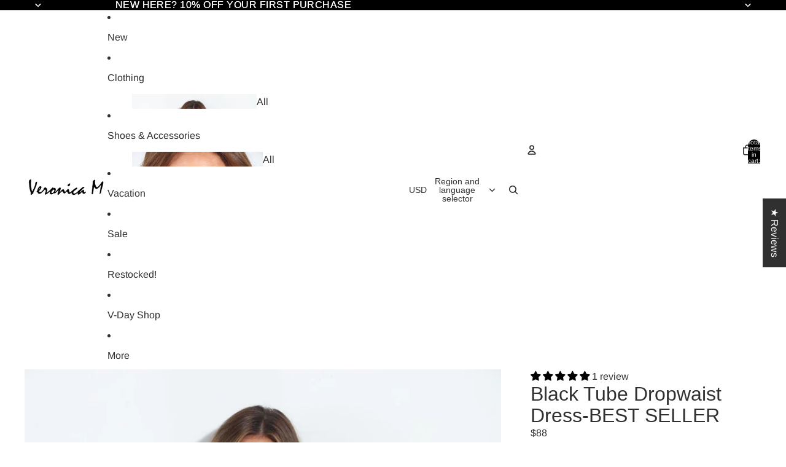

--- FILE ---
content_type: text/html; charset=utf-8
request_url: https://veronicam.shop/products/dss2348-black
body_size: 64940
content:
<!doctype html>
<html
  
  lang="en"
>
  <head>
    
<meta charset="utf-8">
<meta
  http-equiv="X-UA-Compatible"
  content="IE=edge"
>
<meta
  name="viewport"
  content="width=device-width,initial-scale=1"
>
<meta
  name="view-transition"
  content="same-origin"
>
<meta
  name="theme-color"
  content=""
>

<meta
  property="og:site_name"
  content="Veronica M ®"
>
<meta
  property="og:url"
  content="https://veronicam.shop/products/dss2348-black"
>
<meta
  property="og:title"
  content="Black Tube Dropwaist Dress-BEST SELLER"
>
<meta
  property="og:type"
  content="product"
>
<meta
  property="og:description"
  content="PRODUCT DETAILS:  STRAPLESS DRESS WITH DROP WAIST DETAIL  SEMI BODY CON FIT, SLIGHTLY FITTED SKIRT  COLORS: BLACK PULL ON STYLE, ELASTIC AT UPPER BUST  FABRIC: SIGNATURE STRETCH ITY FABRIC  FABRIC CONTENT: 94% POLYESTER, 6% SPANDEX CARE INSTRUCTIONS: MACHINE WASH COLD, TUMBLE DRY LOW. FOLLOW CARE LABEL, INSTRUCTIONS MA"
><meta
    property="og:image"
    content="http://veronicam.shop/cdn/shop/files/107757.jpg?v=1757534427"
  >
  <meta
    property="og:image:secure_url"
    content="https://veronicam.shop/cdn/shop/files/107757.jpg?v=1757534427"
  >
  <meta
    property="og:image:width"
    content="1200"
  >
  <meta
    property="og:image:height"
    content="1800"
  ><meta
    property="og:price:amount"
    content="88"
  >
  <meta
    property="og:price:currency"
    content="USD"
  ><meta
  name="twitter:card"
  content="summary_large_image"
>
<meta
  name="twitter:title"
  content="Black Tube Dropwaist Dress-BEST SELLER"
>
<meta
  name="twitter:description"
  content="PRODUCT DETAILS:  STRAPLESS DRESS WITH DROP WAIST DETAIL  SEMI BODY CON FIT, SLIGHTLY FITTED SKIRT  COLORS: BLACK PULL ON STYLE, ELASTIC AT UPPER BUST  FABRIC: SIGNATURE STRETCH ITY FABRIC  FABRIC CONTENT: 94% POLYESTER, 6% SPANDEX CARE INSTRUCTIONS: MACHINE WASH COLD, TUMBLE DRY LOW. FOLLOW CARE LABEL, INSTRUCTIONS MA"
>

<title>
  Black Tube Dropwaist Dress-BEST SELLER
 &ndash; Veronica M ®</title>

<link
  rel="canonical"
  href="https://veronicam.shop/products/dss2348-black"
>


  <meta
    name="description"
    content="PRODUCT DETAILS:  STRAPLESS DRESS WITH DROP WAIST DETAIL  SEMI BODY CON FIT, SLIGHTLY FITTED SKIRT  COLORS: BLACK PULL ON STYLE, ELASTIC AT UPPER BUST  FABRIC: SIGNATURE STRETCH ITY FABRIC  FABRIC CONTENT: 94% POLYESTER, 6% SPANDEX CARE INSTRUCTIONS: MACHINE WASH COLD, TUMBLE DRY LOW. FOLLOW CARE LABEL, INSTRUCTIONS MA"
  >

<link href="//veronicam.shop/cdn/shop/t/59/assets/overflow-list.css?v=101911674359793798601768314143" as="style" rel="preload">
<link href="//veronicam.shop/cdn/shop/t/59/assets/base.css?v=25630247329231457811768314143" rel="stylesheet" type="text/css" media="all" />

<link
    rel="preload"
    as="font"
    href="//veronicam.shop/cdn/fonts/arimo/arimo_n4.a7efb558ca22d2002248bbe6f302a98edee38e35.woff2"
    type="font/woff2"
    crossorigin
    fetchpriority="low"
  >
<script async crossorigin fetchpriority="high" src="/cdn/shopifycloud/importmap-polyfill/es-modules-shim.2.4.0.js"></script>
<script type="importmap">
  {
    "imports": {
      "@theme/overflow-list": "//veronicam.shop/cdn/shop/t/59/assets/overflow-list.js?v=46858356770684902511768314143",
      "@theme/product-title": "//veronicam.shop/cdn/shop/t/59/assets/product-title-truncation.js?v=81744426891537421781768314143",
      "@theme/component": "//veronicam.shop/cdn/shop/t/59/assets/component.js?v=184240237101443119871768314143",
      "@theme/dialog": "//veronicam.shop/cdn/shop/t/59/assets/dialog.js?v=61774032287387761671768314143",
      "@theme/events": "//veronicam.shop/cdn/shop/t/59/assets/events.js?v=147926035229139604561768314143",
      "@theme/focus": "//veronicam.shop/cdn/shop/t/59/assets/focus.js?v=60436577539430446401768314143",
      "@theme/morph": "//veronicam.shop/cdn/shop/t/59/assets/morph.js?v=35457747882330740861768314143",
      "@theme/paginated-list": "//veronicam.shop/cdn/shop/t/59/assets/paginated-list.js?v=95298315036233333871768314143",
      "@theme/performance": "//veronicam.shop/cdn/shop/t/59/assets/performance.js?v=171015751390534793081768314143",
      "@theme/product-form": "//veronicam.shop/cdn/shop/t/59/assets/product-form.js?v=37993400097492174081768314143",
      "@theme/recently-viewed-products": "//veronicam.shop/cdn/shop/t/59/assets/recently-viewed-products.js?v=94729125001750262651768314143",
      "@theme/scrolling": "//veronicam.shop/cdn/shop/t/59/assets/scrolling.js?v=118005526288211533611768314143",
      "@theme/section-renderer": "//veronicam.shop/cdn/shop/t/59/assets/section-renderer.js?v=117273408521114569061768314143",
      "@theme/section-hydration": "//veronicam.shop/cdn/shop/t/59/assets/section-hydration.js?v=177651605160027701221768314143",
      "@theme/utilities": "//veronicam.shop/cdn/shop/t/59/assets/utilities.js?v=74252600229394689081768314143",
      "@theme/variant-picker": "//veronicam.shop/cdn/shop/t/59/assets/variant-picker.js?v=124079696159966615681768314143",
      "@theme/media-gallery": "//veronicam.shop/cdn/shop/t/59/assets/media-gallery.js?v=111441960308641931071768314143",
      "@theme/quick-add": "//veronicam.shop/cdn/shop/t/59/assets/quick-add.js?v=148903382353369979481768314143",
      "@theme/paginated-list-aspect-ratio": "//veronicam.shop/cdn/shop/t/59/assets/paginated-list-aspect-ratio.js?v=25254270272143792451768314143",
      "@theme/popover-polyfill": "//veronicam.shop/cdn/shop/t/59/assets/popover-polyfill.js?v=119029313658895111201768314143",
      "@theme/component-quantity-selector": "//veronicam.shop/cdn/shop/t/59/assets/component-quantity-selector.js?v=67906657287482036641768314143",
      "@theme/comparison-slider": "//veronicam.shop/cdn/shop/t/59/assets/comparison-slider.js?v=106705562947035711941768314143",
      "@theme/sticky-add-to-cart": "//veronicam.shop/cdn/shop/t/59/assets/sticky-add-to-cart.js?v=48956925339276737091768314143",
      "@theme/fly-to-cart": "//veronicam.shop/cdn/shop/t/59/assets/fly-to-cart.js?v=129971753673458693881768314143"
    }
  }
</script>

<script
  src="//veronicam.shop/cdn/shop/t/59/assets/view-transitions.js?v=7106414069516106341768314143"
  async
  
></script>

<link
  rel="modulepreload"
  href="//veronicam.shop/cdn/shop/t/59/assets/utilities.js?v=74252600229394689081768314143"
  fetchpriority="low"
>
<link
  rel="modulepreload"
  href="//veronicam.shop/cdn/shop/t/59/assets/component.js?v=184240237101443119871768314143"
  fetchpriority="low"
>
<link
  rel="modulepreload"
  href="//veronicam.shop/cdn/shop/t/59/assets/section-renderer.js?v=117273408521114569061768314143"
  fetchpriority="low"
>
<link
  rel="modulepreload"
  href="//veronicam.shop/cdn/shop/t/59/assets/section-hydration.js?v=177651605160027701221768314143"
  fetchpriority="low"
>
<link
  rel="modulepreload"
  href="//veronicam.shop/cdn/shop/t/59/assets/morph.js?v=35457747882330740861768314143"
  fetchpriority="low"
>



<link
  rel="modulepreload"
  href="//veronicam.shop/cdn/shop/t/59/assets/focus.js?v=60436577539430446401768314143"
  fetchpriority="low"
>
<link
  rel="modulepreload"
  href="//veronicam.shop/cdn/shop/t/59/assets/recently-viewed-products.js?v=94729125001750262651768314143"
  fetchpriority="low"
>
<link
  rel="modulepreload"
  href="//veronicam.shop/cdn/shop/t/59/assets/scrolling.js?v=118005526288211533611768314143"
  fetchpriority="low"
>
<link
  rel="modulepreload"
  href="//veronicam.shop/cdn/shop/t/59/assets/events.js?v=147926035229139604561768314143"
  fetchpriority="low"
>
<script
  src="//veronicam.shop/cdn/shop/t/59/assets/popover-polyfill.js?v=119029313658895111201768314143"
  type="module"
  fetchpriority="low"
></script>
<script
  src="//veronicam.shop/cdn/shop/t/59/assets/overflow-list.js?v=46858356770684902511768314143"
  type="module"
  fetchpriority="low"
></script>
<script
  src="//veronicam.shop/cdn/shop/t/59/assets/quick-add.js?v=148903382353369979481768314143"
  type="module"
  fetchpriority="low"
></script>

  <script
    src="//veronicam.shop/cdn/shop/t/59/assets/cart-discount.js?v=107077853990124422021768314143"
    type="module"
    fetchpriority="low"
  ></script>


<script
  src="//veronicam.shop/cdn/shop/t/59/assets/dialog.js?v=61774032287387761671768314143"
  type="module"
  fetchpriority="low"
></script>
<script
  src="//veronicam.shop/cdn/shop/t/59/assets/variant-picker.js?v=124079696159966615681768314143"
  type="module"
  fetchpriority="low"
></script>
<script
  src="//veronicam.shop/cdn/shop/t/59/assets/product-card.js?v=124402285637860180781768314143"
  type="module"
  fetchpriority="low"
></script>
<script
  src="//veronicam.shop/cdn/shop/t/59/assets/product-form.js?v=37993400097492174081768314143"
  type="module"
  fetchpriority="low"
></script>
<script
  src="//veronicam.shop/cdn/shop/t/59/assets/fly-to-cart.js?v=129971753673458693881768314143"
  type="module"
  fetchpriority="low"
></script>
<script
  src="//veronicam.shop/cdn/shop/t/59/assets/accordion-custom.js?v=99000499017714805851768314143"
  type="module"
  fetchpriority="low"
></script>
<script
  src="//veronicam.shop/cdn/shop/t/59/assets/disclosure-custom.js?v=168050880623268140331768314143"
  type="module"
  fetchpriority="low"
></script>
<script
  src="//veronicam.shop/cdn/shop/t/59/assets/media.js?v=37825095869491791421768314143"
  type="module"
  fetchpriority="low"
></script>
<script
  src="//veronicam.shop/cdn/shop/t/59/assets/product-price.js?v=117989390664188536191768314143"
  type="module"
  fetchpriority="low"
></script>
<script
  src="//veronicam.shop/cdn/shop/t/59/assets/product-sku.js?v=121804655373531320511768314143"
  type="module"
  fetchpriority="low"
></script>
<script
  src="//veronicam.shop/cdn/shop/t/59/assets/product-title-truncation.js?v=81744426891537421781768314143"
  type="module"
  fetchpriority="low"
></script>
<script
  src="//veronicam.shop/cdn/shop/t/59/assets/product-inventory.js?v=16343734458933704981768314143"
  type="module"
  fetchpriority="low"
></script>
<script
  src="//veronicam.shop/cdn/shop/t/59/assets/show-more.js?v=94563802205717136101768314143"
  type="module"
  fetchpriority="low"
></script>
<script
  src="//veronicam.shop/cdn/shop/t/59/assets/slideshow.js?v=40796646405849125981768314143"
  type="module"
  fetchpriority="low"
></script>
<script
  src="//veronicam.shop/cdn/shop/t/59/assets/layered-slideshow.js?v=30135417790894624731768314143"
  type="module"
  fetchpriority="low"
></script>
<script
  src="//veronicam.shop/cdn/shop/t/59/assets/anchored-popover.js?v=95953304814728754461768314143"
  type="module"
  fetchpriority="low"
></script>
<script
  src="//veronicam.shop/cdn/shop/t/59/assets/floating-panel.js?v=128677600744947036551768314143"
  type="module"
  fetchpriority="low"
></script>
<script
  src="//veronicam.shop/cdn/shop/t/59/assets/video-background.js?v=25237992823806706551768314143"
  type="module"
  fetchpriority="low"
></script>
<script
  src="//veronicam.shop/cdn/shop/t/59/assets/component-quantity-selector.js?v=67906657287482036641768314143"
  type="module"
  fetchpriority="low"
></script>
<script
  src="//veronicam.shop/cdn/shop/t/59/assets/media-gallery.js?v=111441960308641931071768314143"
  type="module"
  fetchpriority="low"
></script>
<script
  src="//veronicam.shop/cdn/shop/t/59/assets/rte-formatter.js?v=101420294193111439321768314143"
  type="module"
  fetchpriority="low"
></script>
<script
  src="//veronicam.shop/cdn/shop/t/59/assets/volume-pricing.js?v=15442793518842484731768314143"
  type="module"
  fetchpriority="low"
></script>
<script
  src="//veronicam.shop/cdn/shop/t/59/assets/price-per-item.js?v=144512917617120124431768314143"
  type="module"
  fetchpriority="low"
></script>
<script
  src="//veronicam.shop/cdn/shop/t/59/assets/volume-pricing-info.js?v=94479640769665442661768314143"
  type="module"
  fetchpriority="low"
></script>


  <script
    src="//veronicam.shop/cdn/shop/t/59/assets/localization.js?v=15585934801240115691768314143"
    type="module"
    fetchpriority="low"
  ></script>



  <script
    src="//veronicam.shop/cdn/shop/t/59/assets/fly-to-cart.js?v=129971753673458693881768314143"
    type="module"
    fetchpriority="low"
  ></script>
  <script
    src="//veronicam.shop/cdn/shop/t/59/assets/sticky-add-to-cart.js?v=48956925339276737091768314143"
    type="module"
    fetchpriority="low"
  ></script>
  <script type="module">
    import { RecentlyViewed } from '@theme/recently-viewed-products';
    RecentlyViewed.addProduct('8603918729537');
  </script>




<script
  src="//veronicam.shop/cdn/shop/t/59/assets/auto-close-details.js?v=58350291535404441581768314143"
  defer="defer"
></script>

<script>
  const Theme = {
    translations: {
      placeholder_image: `Placeholder image`,
      added: `Added`,
      recipient_form_fields_visible: `Recipient form fields are now visible`,
      recipient_form_fields_hidden: `Recipient form fields are now hidden`,
      recipient_form_error: `There was an error with the form submission`,
      items_added_to_cart_one: `1 item added to cart`,
      items_added_to_cart_other: `{{ count }} items added to cart`,
    },
    routes: {
      cart_add_url: '/cart/add.js',
      cart_change_url: '/cart/change',
      cart_update_url: '/cart/update',
      cart_url: '/cart',
      predictive_search_url: '/search/suggest',
      search_url: '/search',
    },
    template: {
      name: 'product',
    },
  };
</script>
<style data-shopify>
@font-face {
  font-family: Arimo;
  font-weight: 400;
  font-style: normal;
  font-display: swap;
  src: url("//veronicam.shop/cdn/fonts/arimo/arimo_n4.a7efb558ca22d2002248bbe6f302a98edee38e35.woff2") format("woff2"),
       url("//veronicam.shop/cdn/fonts/arimo/arimo_n4.0da809f7d1d5ede2a73be7094ac00741efdb6387.woff") format("woff");
}
@font-face {
  font-family: Arimo;
  font-weight: 700;
  font-style: normal;
  font-display: swap;
  src: url("//veronicam.shop/cdn/fonts/arimo/arimo_n7.1d2d0638e6a1228d86beb0e10006e3280ccb2d04.woff2") format("woff2"),
       url("//veronicam.shop/cdn/fonts/arimo/arimo_n7.f4b9139e8eac4a17b38b8707044c20f54c3be479.woff") format("woff");
}
@font-face {
  font-family: Arimo;
  font-weight: 400;
  font-style: italic;
  font-display: swap;
  src: url("//veronicam.shop/cdn/fonts/arimo/arimo_i4.438ddb21a1b98c7230698d70dc1a21df235701b2.woff2") format("woff2"),
       url("//veronicam.shop/cdn/fonts/arimo/arimo_i4.0e1908a0dc1ec32fabb5a03a0c9ee2083f82e3d7.woff") format("woff");
}
@font-face {
  font-family: Arimo;
  font-weight: 700;
  font-style: italic;
  font-display: swap;
  src: url("//veronicam.shop/cdn/fonts/arimo/arimo_i7.b9f09537c29041ec8d51f8cdb7c9b8e4f1f82cb1.woff2") format("woff2"),
       url("//veronicam.shop/cdn/fonts/arimo/arimo_i7.ec659fc855f754fd0b1bd052e606bba1058f73da.woff") format("woff");
}


  :root {
    /* Page Layout */
    --sidebar-width: 25rem;
    --narrow-content-width: 36rem;
    --normal-content-width: 42rem;
    --wide-content-width: 46rem;
    --narrow-page-width: 90rem;
    --normal-page-width: 120rem;
    --wide-page-width: 150rem;

    /* Section Heights */
    --section-height-small: 15rem;
    --section-height-medium: 25rem;
    --section-height-large: 35rem;

    @media screen and (min-width: 40em) {
      --section-height-small: 40svh;
      --section-height-medium: 55svh;
      --section-height-large: 70svh;
    }

    @media screen and (min-width: 60em) {
      --section-height-small: 50svh;
      --section-height-medium: 65svh;
      --section-height-large: 80svh;
    }

    /* Letter spacing */
    --letter-spacing-sm: 0.06em;
    --letter-spacing-md: 0.13em;

    /* Font families */
    --font-body--family: Arimo, sans-serif;
    --font-body--style: normal;
    --font-body--weight: 400;
    --font-subheading--family: Helvetica, Arial, sans-serif;
    --font-subheading--style: normal;
    --font-subheading--weight: 400;
    --font-heading--family: Helvetica, Arial, sans-serif;
    --font-heading--style: normal;
    --font-heading--weight: 400;
    --font-accent--family: Helvetica, Arial, sans-serif;
    --font-accent--style: normal;
    --font-accent--weight: 400;

    /* Margin sizes */
    --font-h1--spacing: 0.25em;
    --font-h2--spacing: 0.25em;
    --font-h3--spacing: 0.25em;
    --font-h4--spacing: 0.25em;
    --font-h5--spacing: 0.25em;
    --font-h6--spacing: 0.25em;
    --font-paragraph--spacing: 0.5em;

    /* Heading colors */
    --font-h1--color: var(--color-foreground-heading);
    --font-h2--color: var(--color-foreground-heading);
    --font-h3--color: var(--color-foreground-heading);
    --font-h4--color: var(--color-foreground-heading);
    --font-h5--color: var(--color-foreground-heading);
    --font-h6--color: var(--color-foreground-heading);

    /** Z-Index / Layering */
    --layer-section-background: -2;
    --layer-lowest: -1;
    --layer-base: 0;
    --layer-flat: 1;
    --layer-raised: 2;
    --layer-heightened: 4;
    --layer-sticky: 8;
    --layer-window-overlay: 10;
    --layer-header-menu: 12;
    --layer-overlay: 16;
    --layer-menu-drawer: 18;
    --layer-temporary: 20;

    /* Max-width / Measure */
    --max-width--body-normal: 32.5em;
    --max-width--body-narrow: 22.75em;

    --max-width--heading-normal: 32.5em;
    --max-width--heading-narrow: 19.5em;

    --max-width--display-normal: 13em;
    --max-width--display-narrow: 9.75em;
    --max-width--display-tight: 3.25em;

    /* Letter-spacing / Tracking */
    --letter-spacing--display-tight: -0.03em;
    --letter-spacing--display-normal: 0em;
    --letter-spacing--display-loose: 0.03em;

    --letter-spacing--heading-tight: -0.03em;
    --letter-spacing--heading-normal: 0em;
    --letter-spacing--heading-loose: 0.03em;

    --letter-spacing--body-tight: -0.03em;
    --letter-spacing--body-normal: 0em;
    --letter-spacing--body-loose: 0.03em;

    /* Line height / Leading */
    --line-height: 1;

    --line-height--display-tight: 1;
    --line-height--display-normal: 1.1;
    --line-height--display-loose: 1.2;

    --line-height--heading-tight: 1.15;
    --line-height--heading-normal: 1.25;
    --line-height--heading-loose: 1.35;

    --line-height--body-tight: 1.2;
    --line-height--body-normal: 1.4;
    --line-height--body-loose: 1.6;

    /* Typography presets */
    --font-size--paragraph: 1.0rem;--font-size--h1: clamp(2.75rem, 7.2vw, 4.5rem);--font-size--h2: 2.5rem;--font-size--h3: 2.0rem;--font-size--h4: 1.5rem;--font-size--h5: 1.0rem;--font-size--h6: 0.75rem;--font-paragraph--weight: 400;--font-paragraph--letter-spacing: var(--letter-spacing--body-normal);--font-paragraph--size: var(--font-size--paragraph);--font-paragraph--family: var(--font-body--family);--font-paragraph--style: var(--font-body--style);--font-paragraph--case: ;--font-paragraph--line-height: var(--line-height--body-normal);--font-h1--weight: var(--font-heading--weight);--font-h1--letter-spacing: var(--letter-spacing--heading-normal);--font-h1--size: var(--font-size--h1);--font-h1--family: var(--font-heading--family);--font-h1--style: var(--font-heading--style);--font-h1--case: none;--font-h1--line-height: var(--line-height--display-tight);--font-h2--weight: var(--font-heading--weight);--font-h2--letter-spacing: var(--letter-spacing--heading-normal);--font-h2--size: var(--font-size--h2);--font-h2--family: var(--font-heading--family);--font-h2--style: var(--font-heading--style);--font-h2--case: uppercase;--font-h2--line-height: var(--line-height--display-normal);--font-h3--weight: var(--font-heading--weight);--font-h3--letter-spacing: var(--letter-spacing--heading-normal);--font-h3--size: var(--font-size--h3);--font-h3--family: var(--font-heading--family);--font-h3--style: var(--font-heading--style);--font-h3--case: none;--font-h3--line-height: var(--line-height--display-normal);--font-h4--weight: var(--font-heading--weight);--font-h4--letter-spacing: var(--letter-spacing--heading-normal);--font-h4--size: var(--font-size--h4);--font-h4--family: var(--font-heading--family);--font-h4--style: var(--font-heading--style);--font-h4--case: none;--font-h4--line-height: var(--line-height--display-tight);--font-h5--weight: var(--font-subheading--weight);--font-h5--letter-spacing: var(--letter-spacing--heading-normal);--font-h5--size: var(--font-size--h5);--font-h5--family: var(--font-subheading--family);--font-h5--style: var(--font-subheading--style);--font-h5--case: none;--font-h5--line-height: var(--line-height--display-loose);--font-h6--weight: var(--font-subheading--weight);--font-h6--letter-spacing: var(--letter-spacing--heading-normal);--font-h6--size: var(--font-size--h6);--font-h6--family: var(--font-subheading--family);--font-h6--style: var(--font-subheading--style);--font-h6--case: none;--font-h6--line-height: var(--line-height--display-loose);

    /* Hardcoded font sizes */
    --font-size--3xs: 0.625rem;
    --font-size--2xs: 0.75rem;
    --font-size--xs: 0.8125rem;
    --font-size--sm: 0.875rem;
    --font-size--md: 1rem;
    --font-size--lg: 1.125rem;
    --font-size--xl: 1.25rem;
    --font-size--2xl: 1.5rem;
    --font-size--3xl: 2rem;
    --font-size--4xl: 2.5rem;
    --font-size--5xl: 3rem;
    --font-size--6xl: 3.5rem;

    /* Menu font sizes */
    --menu-font-sm--size: 0.875rem;
    --menu-font-sm--line-height: calc(1.1 + 0.5 * min(16 / 14));
    --menu-font-md--size: 1rem;
    --menu-font-md--line-height: calc(1.1 + 0.5 * min(16 / 16));
    --menu-font-lg--size: 1.125rem;
    --menu-font-lg--line-height: calc(1.1 + 0.5 * min(16 / 18));
    --menu-font-xl--size: 1.25rem;
    --menu-font-xl--line-height: calc(1.1 + 0.5 * min(16 / 20));
    --menu-font-2xl--size: 1.75rem;
    --menu-font-2xl--line-height: calc(1.1 + 0.5 * min(16 / 28));

    /* Colors */
    --color-error: #8B0000;
    --color-success: #006400;
    --color-white: #FFFFFF;
    --color-white-rgb: 255 255 255;
    --color-black: #000000;
    --color-instock: #3ED660;
    --color-lowstock: #EE9441;
    --color-outofstock: #C8C8C8;

    /* Opacity */
    --opacity-5: 0.05;
    --opacity-8: 0.08;
    --opacity-10: 0.1;
    --opacity-15: 0.15;
    --opacity-20: 0.2;
    --opacity-25: 0.25;
    --opacity-30: 0.3;
    --opacity-40: 0.4;
    --opacity-50: 0.5;
    --opacity-60: 0.6;
    --opacity-70: 0.7;
    --opacity-80: 0.8;
    --opacity-85: 0.85;
    --opacity-90: 0.9;
    --opacity-subdued-text: var(--opacity-70);

    --shadow-button: 0 2px 3px rgb(0 0 0 / 20%);
    --gradient-image-overlay: linear-gradient(to top, rgb(0 0 0 / 0.5), transparent);

    /* Spacing */
    --margin-3xs: 0.125rem;
    --margin-2xs: 0.3rem;
    --margin-xs: 0.5rem;
    --margin-sm: 0.7rem;
    --margin-md: 0.8rem;
    --margin-lg: 1rem;
    --margin-xl: 1.25rem;
    --margin-2xl: 1.5rem;
    --margin-3xl: 1.75rem;
    --margin-4xl: 2rem;
    --margin-5xl: 3rem;
    --margin-6xl: 5rem;

    --scroll-margin: 50px;

    --padding-3xs: 0.125rem;
    --padding-2xs: 0.25rem;
    --padding-xs: 0.5rem;
    --padding-sm: 0.7rem;
    --padding-md: 0.8rem;
    --padding-lg: 1rem;
    --padding-xl: 1.25rem;
    --padding-2xl: 1.5rem;
    --padding-3xl: 1.75rem;
    --padding-4xl: 2rem;
    --padding-5xl: 3rem;
    --padding-6xl: 4rem;

    --gap-3xs: 0.125rem;
    --gap-2xs: 0.3rem;
    --gap-xs: 0.5rem;
    --gap-sm: 0.7rem;
    --gap-md: 0.9rem;
    --gap-lg: 1rem;
    --gap-xl: 1.25rem;
    --gap-2xl: 2rem;
    --gap-3xl: 3rem;

    --spacing-scale-sm: 0.6;
    --spacing-scale-md: 0.7;
    --spacing-scale-default: 1.0;

    /* Checkout buttons gap */
    --checkout-button-gap: 10px;

    /* Borders */
    --style-border-width: 1px;
    --style-border-radius-xs: 0.2rem;
    --style-border-radius-sm: 0.6rem;
    --style-border-radius-md: 0.8rem;
    --style-border-radius-50: 50%;
    --style-border-radius-lg: 1rem;
    --style-border-radius-pills: 0px;
    --style-border-radius-inputs: 4px;
    --style-border-radius-buttons-primary: 0px;
    --style-border-radius-buttons-secondary: 0px;
    --style-border-width-primary: 0px;
    --style-border-width-secondary: 1px;
    --style-border-width-inputs: 1px;
    --style-border-radius-popover: 14px;
    --style-border-popover: 1px none rgb(var(--color-border-rgb) / 50%);
    --style-border-drawer: 1px none rgb(var(--color-border-rgb) / 50%);
    --style-border-swatch-opacity: 10%;
    --style-border-swatch-width: 1px;
    --style-border-swatch-style: solid;

    /* Animation */
    --ease-out-cubic: cubic-bezier(0.33, 1, 0.68, 1);
    --ease-out-quad: cubic-bezier(0.32, 0.72, 0, 1);
    --animation-speed-fast: 0.0625s;
    --animation-speed: 0.125s;
    --animation-speed-slow: 0.2s;
    --animation-speed-medium: 0.15s;
    --animation-easing: ease-in-out;
    --animation-slideshow-easing: cubic-bezier(0.4, 0, 0.2, 1);
    --drawer-animation-speed: 0.2s;
    --animation-values-slow: var(--animation-speed-slow) var(--animation-easing);
    --animation-values: var(--animation-speed) var(--animation-easing);
    --animation-values-fast: var(--animation-speed-fast) var(--animation-easing);
    --animation-values-allow-discrete: var(--animation-speed) var(--animation-easing) allow-discrete;
    --animation-timing-hover: cubic-bezier(0.25, 0.46, 0.45, 0.94);
    --animation-timing-active: cubic-bezier(0.5, 0, 0.75, 0);
    --animation-timing-bounce: cubic-bezier(0.34, 1.56, 0.64, 1);
    --animation-timing-default: cubic-bezier(0, 0, 0.2, 1);
    --animation-timing-fade-in: cubic-bezier(0.16, 1, 0.3, 1);
    --animation-timing-fade-out: cubic-bezier(0.4, 0, 0.2, 1);

    /* View transitions */
    /* View transition old */
    --view-transition-old-main-content: var(--animation-speed) var(--animation-easing) both fadeOut;

    /* View transition new */
    --view-transition-new-main-content: var(--animation-speed) var(--animation-easing) both fadeIn, var(--animation-speed) var(--animation-easing) both slideInTopViewTransition;

    /* Focus */
    --focus-outline-width: 0.09375rem;
    --focus-outline-offset: 0.2em;

    /* Badges */
    --badge-blob-padding-block: 1px;
    --badge-blob-padding-inline: 12px 8px;
    --badge-rectangle-padding-block: 1px;
    --badge-rectangle-padding-inline: 6px;
    @media screen and (min-width: 750px) {
      --badge-blob-padding-block: 4px;
      --badge-blob-padding-inline: 16px 12px;
      --badge-rectangle-padding-block: 4px;
      --badge-rectangle-padding-inline: 10px;
    }

    /* Icons */
    --icon-size-2xs: 0.6rem;
    --icon-size-xs: 0.85rem;
    --icon-size-sm: 1.25rem;
    --icon-size-md: 1.375rem;
    --icon-size-lg: 1.5rem;
    --icon-stroke-width: 1.5px;

    /* Input */
    --input-email-min-width: 200px;
    --input-search-max-width: 650px;
    --input-padding-y: 0.8rem;
    --input-padding-x: 0.8rem;
    --input-padding: var(--input-padding-y) var(--input-padding-x);
    --input-box-shadow-width: var(--style-border-width-inputs);
    --input-box-shadow: 0 0 0 var(--input-box-shadow-width) var(--color-input-border);
    --input-box-shadow-focus: 0 0 0 calc(var(--input-box-shadow-width) + 0.5px) var(--color-input-border);
    --input-disabled-background-color: rgb(var(--color-foreground-rgb) / var(--opacity-10));
    --input-disabled-border-color: rgb(var(--color-foreground-rgb) / var(--opacity-5));
    --input-disabled-text-color: rgb(var(--color-foreground-rgb) / var(--opacity-50));
    --input-textarea-min-height: 55px;

    /* Button size */
    --button-size-sm: 30px;
    --button-size-md: 36px;
    --button-size: var(--minimum-touch-target);
    --button-padding-inline: 24px;
    --button-padding-block: 16px;

    /* Button font-family */
    --button-font-family-primary: var(--font-body--family);
    --button-font-family-secondary: var(--font-body--family);

    /* Button text case */
    --button-text-case: ;
    --button-text-case-primary: default;
    --button-text-case-secondary: default;

    /* Borders */
    --border-color: rgb(var(--color-border-rgb) / var(--opacity-50));
    --border-width-sm: 1px;
    --border-width-md: 2px;
    --border-width-lg: 5px;
    --border-radius-sm: 0.25rem;

    /* Drawers */
    --drawer-inline-padding: 25px;
    --drawer-menu-inline-padding: 2.5rem;
    --drawer-header-block-padding: 20px;
    --drawer-content-block-padding: 10px;
    --drawer-header-desktop-top: 0rem;
    --drawer-padding: calc(var(--padding-sm) + 7px);
    --drawer-height: 100dvh;
    --drawer-width: 95vw;
    --drawer-max-width: 500px;

    /* Variant Picker Swatches */
    --variant-picker-swatch-width-unitless: 34;
    --variant-picker-swatch-height-unitless: 34;
    --variant-picker-swatch-width: 34px;
    --variant-picker-swatch-height: 34px;
    --variant-picker-swatch-radius: 32px;
    --variant-picker-border-width: 1px;
    --variant-picker-border-style: solid;
    --variant-picker-border-opacity: 10%;

    /* Variant Picker Buttons */
    --variant-picker-button-radius: 14px;
    --variant-picker-button-border-width: 1px;

    /* Slideshow */
    --slideshow-controls-size: 3.5rem;
    --slideshow-controls-icon: 2rem;
    --peek-next-slide-size: 3rem;

    /* Utilities */
    --backdrop-opacity: 0.15;
    --backdrop-color-rgb: var(--color-shadow-rgb);
    --minimum-touch-target: 44px;
    --disabled-opacity: 0.5;
    --skeleton-opacity: 0.025;

    /* Shapes */
    --shape--circle: circle(50% at center);
    --shape--sunburst: polygon(100% 50%,94.62% 55.87%,98.3% 62.94%,91.57% 67.22%,93.3% 75%,85.7% 77.39%,85.36% 85.36%,77.39% 85.7%,75% 93.3%,67.22% 91.57%,62.94% 98.3%,55.87% 94.62%,50% 100%,44.13% 94.62%,37.06% 98.3%,32.78% 91.57%,25% 93.3%,22.61% 85.7%,14.64% 85.36%,14.3% 77.39%,6.7% 75%,8.43% 67.22%,1.7% 62.94%,5.38% 55.87%,0% 50%,5.38% 44.13%,1.7% 37.06%,8.43% 32.78%,6.7% 25%,14.3% 22.61%,14.64% 14.64%,22.61% 14.3%,25% 6.7%,32.78% 8.43%,37.06% 1.7%,44.13% 5.38%,50% 0%,55.87% 5.38%,62.94% 1.7%,67.22% 8.43%,75% 6.7%,77.39% 14.3%,85.36% 14.64%,85.7% 22.61%,93.3% 25%,91.57% 32.78%,98.3% 37.06%,94.62% 44.13%);
    --shape--diamond: polygon(50% 0%, 100% 50%, 50% 100%, 0% 50%);
    --shape--blob: polygon(85.349% 11.712%, 87.382% 13.587%, 89.228% 15.647%, 90.886% 17.862%, 92.359% 20.204%, 93.657% 22.647%, 94.795% 25.169%, 95.786% 27.752%, 96.645% 30.382%, 97.387% 33.048%, 98.025% 35.740%, 98.564% 38.454%, 99.007% 41.186%, 99.358% 43.931%, 99.622% 46.685%, 99.808% 49.446%, 99.926% 52.210%, 99.986% 54.977%, 99.999% 57.744%, 99.975% 60.511%, 99.923% 63.278%, 99.821% 66.043%, 99.671% 68.806%, 99.453% 71.565%, 99.145% 74.314%, 98.724% 77.049%, 98.164% 79.759%, 97.433% 82.427%, 96.495% 85.030%, 95.311% 87.529%, 93.841% 89.872%, 92.062% 91.988%, 89.972% 93.796%, 87.635% 95.273%, 85.135% 96.456%, 82.532% 97.393%, 79.864% 98.127%, 77.156% 98.695%, 74.424% 99.129%, 71.676% 99.452%, 68.918% 99.685%, 66.156% 99.844%, 63.390% 99.942%, 60.624% 99.990%, 57.856% 99.999%, 55.089% 99.978%, 52.323% 99.929%, 49.557% 99.847%, 46.792% 99.723%, 44.031% 99.549%, 41.273% 99.317%, 38.522% 99.017%, 35.781% 98.639%, 33.054% 98.170%, 30.347% 97.599%, 27.667% 96.911%, 25.024% 96.091%, 22.432% 95.123%, 19.907% 93.994%, 17.466% 92.690%, 15.126% 91.216%, 12.902% 89.569%, 10.808% 87.761%, 8.854% 85.803%, 7.053% 83.703%, 5.418% 81.471%, 3.962% 79.119%, 2.702% 76.656%, 1.656% 74.095%, 0.846% 71.450%, 0.294% 68.740%, 0.024% 65.987%, 0.050% 63.221%, 0.343% 60.471%, 0.858% 57.752%, 1.548% 55.073%, 2.370% 52.431%, 3.283% 49.819%, 4.253% 47.227%, 5.249% 44.646%, 6.244% 42.063%, 7.211% 39.471%, 8.124% 36.858%, 8.958% 34.220%, 9.711% 31.558%, 10.409% 28.880%, 11.083% 26.196%, 11.760% 23.513%, 12.474% 20.839%, 13.259% 18.186%, 14.156% 15.569%, 15.214% 13.012%, 16.485% 10.556%, 18.028% 8.261%, 19.883% 6.211%, 22.041% 4.484%, 24.440% 3.110%, 26.998% 2.057%, 29.651% 1.275%, 32.360% 0.714%, 35.101% 0.337%, 37.859% 0.110%, 40.624% 0.009%, 43.391% 0.016%, 46.156% 0.113%, 48.918% 0.289%, 51.674% 0.533%, 54.425% 0.837%, 57.166% 1.215%, 59.898% 1.654%, 62.618% 2.163%, 65.322% 2.750%, 68.006% 3.424%, 70.662% 4.197%, 73.284% 5.081%, 75.860% 6.091%, 78.376% 7.242%, 80.813% 8.551%, 83.148% 10.036%, 85.349% 11.712%);

    /* Buy buttons */
    --height-buy-buttons: calc(var(--padding-lg) * 2 + var(--icon-size-sm));

    /* Card image width and height variables */
    --card-width-small: 10rem;

    --height-small: 10rem;
    --height-medium: 11.5rem;
    --height-large: 13rem;
    --height-full: 100vh;

    @media screen and (min-width: 750px) {
      --height-small: 17.5rem;
      --height-medium: 21.25rem;
      --height-large: 25rem;
    }

    /* Modal */
    --modal-max-height: 65dvh;

    /* Card styles for search */
    --card-bg-hover: rgb(var(--color-foreground-rgb) / var(--opacity-5));
    --card-border-hover: rgb(var(--color-foreground-rgb) / var(--opacity-30));
    --card-border-focus: rgb(var(--color-foreground-rgb) / var(--opacity-10));

    /* Cart */
    --cart-primary-font-family: var(--font-body--family);
    --cart-primary-font-style: var(--font-body--style);
    --cart-primary-font-weight: var(--font-body--weight);
    --cart-secondary-font-family: var(--font-secondary--family);
    --cart-secondary-font-style: var(--font-secondary--style);
    --cart-secondary-font-weight: var(--font-secondary--weight);
  }
</style>
<style data-shopify>
  
    
      :root,
    
    
    
    .color-scheme-1 {
        --color-background: rgb(255 255 255 / 1.0);
        /* RGB values only to apply different opacities - Relative color values are not supported in iOS < 16.4 */
        --color-background-rgb: 255 255 255;
        --opacity-5-15: 0.05;
        --opacity-10-25: 0.1;
        --opacity-35-55: 0.35;
        --opacity-40-60: 0.4;
        --opacity-30-60: 0.3;
        --color-foreground: rgb(0 0 0 / 0.81);
        --color-foreground-rgb: 0 0 0;
        --color-foreground-heading: rgb(0 0 0 / 1.0);
        --color-foreground-heading-rgb: 0 0 0;
        --color-primary: rgb(0 0 0 / 0.81);
        --color-primary-rgb: 0 0 0;
        --color-primary-hover: rgb(0 0 0 / 1.0);
        --color-primary-hover-rgb: 0 0 0;
        --color-border: rgb(0 0 0 / 0.06);
        --color-border-rgb: 0 0 0;
        --color-shadow: rgb(0 0 0 / 1.0);
        --color-shadow-rgb: 0 0 0;
        --color-primary-button-text: rgb(255 255 255 / 1.0);
        --color-primary-button-background: rgb(0 0 0 / 1.0);
        --color-primary-button-border: rgb(0 0 0 / 1.0);
        --color-primary-button-hover-text: rgb(255 255 255 / 1.0);
        --color-primary-button-hover-background: rgb(51 51 51 / 1.0);
        --color-primary-button-hover-border: rgb(0 0 0 / 1.0);
        --color-secondary-button-text: rgb(0 0 0 / 1.0);
        --color-secondary-button-background: rgb(0 0 0 / 0.0);
        --color-secondary-button-border: rgb(0 0 0 / 1.0);
        --color-secondary-button-hover-text: rgb(51 51 51 / 1.0);
        --color-secondary-button-hover-background: rgb(250 250 250 / 1.0);
        --color-secondary-button-hover-border: rgb(51 51 51 / 1.0);
        --color-input-background: rgb(255 255 255 / 0.78);
        --color-input-text: rgb(51 51 51 / 1.0);
        --color-input-text-rgb: 51 51 51;
        --color-input-border: rgb(223 223 223 / 1.0);
        --color-input-hover-background: rgb(0 0 0 / 0.01);
        --color-variant-background: rgb(255 255 255 / 1.0);
        --color-variant-border: rgb(0 0 0 / 0.13);
        --color-variant-text: rgb(0 0 0 / 1.0);
        --color-variant-text-rgb: 0 0 0;
        --color-variant-hover-background: rgb(245 245 245 / 1.0);
        --color-variant-hover-text: rgb(0 0 0 / 1.0);
        --color-variant-hover-border: rgb(230 230 230 / 1.0);
        --color-selected-variant-background: rgb(0 0 0 / 1.0);
        --color-selected-variant-border: rgb(0 0 0 / 1.0);
        --color-selected-variant-text: rgb(255 255 255 / 1.0);
        --color-selected-variant-hover-background: rgb(26 26 26 / 1.0);
        --color-selected-variant-hover-text: rgb(255 255 255 / 1.0);
        --color-selected-variant-hover-border: rgb(26 26 26 / 1.0);

        --input-disabled-background-color: rgb(var(--color-foreground-rgb) / var(--opacity-10));
        --input-disabled-border-color: rgb(var(--color-foreground-rgb) / var(--opacity-5-15));
        --input-disabled-text-color: rgb(var(--color-foreground-rgb) / var(--opacity-50));
        --color-foreground-muted: rgb(var(--color-foreground-rgb) / var(--opacity-60));
        --font-h1--color: var(--color-foreground-heading);
        --font-h2--color: var(--color-foreground-heading);
        --font-h3--color: var(--color-foreground-heading);
        --font-h4--color: var(--color-foreground-heading);
        --font-h5--color: var(--color-foreground-heading);
        --font-h6--color: var(--color-foreground-heading);

        /* Shadows */
        
          --shadow-drawer: 0px 4px 20px rgb(var(--color-shadow-rgb) / var(--opacity-15));
        
        
          --shadow-blur: 20px;
          --shadow-popover: 0px 4px 20px rgb(var(--color-shadow-rgb) / var(--opacity-15));
        
      }
  
    
    
    
    .color-scheme-2 {
        --color-background: rgb(245 245 245 / 1.0);
        /* RGB values only to apply different opacities - Relative color values are not supported in iOS < 16.4 */
        --color-background-rgb: 245 245 245;
        --opacity-5-15: 0.05;
        --opacity-10-25: 0.1;
        --opacity-35-55: 0.35;
        --opacity-40-60: 0.4;
        --opacity-30-60: 0.3;
        --color-foreground: rgb(0 0 0 / 0.81);
        --color-foreground-rgb: 0 0 0;
        --color-foreground-heading: rgb(0 0 0 / 1.0);
        --color-foreground-heading-rgb: 0 0 0;
        --color-primary: rgb(0 0 0 / 0.81);
        --color-primary-rgb: 0 0 0;
        --color-primary-hover: rgb(255 255 255 / 1.0);
        --color-primary-hover-rgb: 255 255 255;
        --color-border: rgb(223 223 223 / 1.0);
        --color-border-rgb: 223 223 223;
        --color-shadow: rgb(0 0 0 / 1.0);
        --color-shadow-rgb: 0 0 0;
        --color-primary-button-text: rgb(255 255 255 / 1.0);
        --color-primary-button-background: rgb(0 0 0 / 1.0);
        --color-primary-button-border: rgb(0 0 0 / 1.0);
        --color-primary-button-hover-text: rgb(255 255 255 / 1.0);
        --color-primary-button-hover-background: rgb(51 51 51 / 1.0);
        --color-primary-button-hover-border: rgb(51 51 51 / 1.0);
        --color-secondary-button-text: rgb(0 0 0 / 1.0);
        --color-secondary-button-background: rgb(0 0 0 / 0.0);
        --color-secondary-button-border: rgb(0 0 0 / 1.0);
        --color-secondary-button-hover-text: rgb(0 0 0 / 1.0);
        --color-secondary-button-hover-background: rgb(255 255 255 / 0.36);
        --color-secondary-button-hover-border: rgb(51 51 51 / 0.73);
        --color-input-background: rgb(0 0 0 / 0.0);
        --color-input-text: rgb(0 0 0 / 0.53);
        --color-input-text-rgb: 0 0 0;
        --color-input-border: rgb(0 0 0 / 0.13);
        --color-input-hover-background: rgb(255 255 255 / 0.36);
        --color-variant-background: rgb(255 255 255 / 1.0);
        --color-variant-border: rgb(230 230 230 / 1.0);
        --color-variant-text: rgb(0 0 0 / 1.0);
        --color-variant-text-rgb: 0 0 0;
        --color-variant-hover-background: rgb(245 245 245 / 1.0);
        --color-variant-hover-text: rgb(0 0 0 / 1.0);
        --color-variant-hover-border: rgb(230 230 230 / 1.0);
        --color-selected-variant-background: rgb(0 0 0 / 1.0);
        --color-selected-variant-border: rgb(0 0 0 / 1.0);
        --color-selected-variant-text: rgb(255 255 255 / 1.0);
        --color-selected-variant-hover-background: rgb(26 26 26 / 1.0);
        --color-selected-variant-hover-text: rgb(255 255 255 / 1.0);
        --color-selected-variant-hover-border: rgb(26 26 26 / 1.0);

        --input-disabled-background-color: rgb(var(--color-foreground-rgb) / var(--opacity-10));
        --input-disabled-border-color: rgb(var(--color-foreground-rgb) / var(--opacity-5-15));
        --input-disabled-text-color: rgb(var(--color-foreground-rgb) / var(--opacity-50));
        --color-foreground-muted: rgb(var(--color-foreground-rgb) / var(--opacity-60));
        --font-h1--color: var(--color-foreground-heading);
        --font-h2--color: var(--color-foreground-heading);
        --font-h3--color: var(--color-foreground-heading);
        --font-h4--color: var(--color-foreground-heading);
        --font-h5--color: var(--color-foreground-heading);
        --font-h6--color: var(--color-foreground-heading);

        /* Shadows */
        
          --shadow-drawer: 0px 4px 20px rgb(var(--color-shadow-rgb) / var(--opacity-15));
        
        
          --shadow-blur: 20px;
          --shadow-popover: 0px 4px 20px rgb(var(--color-shadow-rgb) / var(--opacity-15));
        
      }
  
    
    
    
    .color-scheme-3 {
        --color-background: rgb(238 241 234 / 1.0);
        /* RGB values only to apply different opacities - Relative color values are not supported in iOS < 16.4 */
        --color-background-rgb: 238 241 234;
        --opacity-5-15: 0.05;
        --opacity-10-25: 0.1;
        --opacity-35-55: 0.35;
        --opacity-40-60: 0.4;
        --opacity-30-60: 0.3;
        --color-foreground: rgb(0 0 0 / 0.81);
        --color-foreground-rgb: 0 0 0;
        --color-foreground-heading: rgb(0 0 0 / 1.0);
        --color-foreground-heading-rgb: 0 0 0;
        --color-primary: rgb(0 0 0 / 0.81);
        --color-primary-rgb: 0 0 0;
        --color-primary-hover: rgb(0 0 0 / 1.0);
        --color-primary-hover-rgb: 0 0 0;
        --color-border: rgb(0 0 0 / 0.81);
        --color-border-rgb: 0 0 0;
        --color-shadow: rgb(0 0 0 / 1.0);
        --color-shadow-rgb: 0 0 0;
        --color-primary-button-text: rgb(255 255 255 / 1.0);
        --color-primary-button-background: rgb(0 0 0 / 1.0);
        --color-primary-button-border: rgb(0 0 0 / 1.0);
        --color-primary-button-hover-text: rgb(255 255 255 / 1.0);
        --color-primary-button-hover-background: rgb(51 51 51 / 1.0);
        --color-primary-button-hover-border: rgb(51 51 51 / 1.0);
        --color-secondary-button-text: rgb(0 0 0 / 1.0);
        --color-secondary-button-background: rgb(0 0 0 / 0.0);
        --color-secondary-button-border: rgb(0 0 0 / 1.0);
        --color-secondary-button-hover-text: rgb(0 0 0 / 0.81);
        --color-secondary-button-hover-background: rgb(255 255 255 / 0.36);
        --color-secondary-button-hover-border: rgb(0 0 0 / 0.81);
        --color-input-background: rgb(0 0 0 / 0.0);
        --color-input-text: rgb(0 0 0 / 0.81);
        --color-input-text-rgb: 0 0 0;
        --color-input-border: rgb(0 0 0 / 0.81);
        --color-input-hover-background: rgb(255 255 255 / 0.36);
        --color-variant-background: rgb(255 255 255 / 1.0);
        --color-variant-border: rgb(230 230 230 / 1.0);
        --color-variant-text: rgb(0 0 0 / 1.0);
        --color-variant-text-rgb: 0 0 0;
        --color-variant-hover-background: rgb(245 245 245 / 1.0);
        --color-variant-hover-text: rgb(0 0 0 / 1.0);
        --color-variant-hover-border: rgb(230 230 230 / 1.0);
        --color-selected-variant-background: rgb(0 0 0 / 1.0);
        --color-selected-variant-border: rgb(0 0 0 / 1.0);
        --color-selected-variant-text: rgb(255 255 255 / 1.0);
        --color-selected-variant-hover-background: rgb(26 26 26 / 1.0);
        --color-selected-variant-hover-text: rgb(255 255 255 / 1.0);
        --color-selected-variant-hover-border: rgb(26 26 26 / 1.0);

        --input-disabled-background-color: rgb(var(--color-foreground-rgb) / var(--opacity-10));
        --input-disabled-border-color: rgb(var(--color-foreground-rgb) / var(--opacity-5-15));
        --input-disabled-text-color: rgb(var(--color-foreground-rgb) / var(--opacity-50));
        --color-foreground-muted: rgb(var(--color-foreground-rgb) / var(--opacity-60));
        --font-h1--color: var(--color-foreground-heading);
        --font-h2--color: var(--color-foreground-heading);
        --font-h3--color: var(--color-foreground-heading);
        --font-h4--color: var(--color-foreground-heading);
        --font-h5--color: var(--color-foreground-heading);
        --font-h6--color: var(--color-foreground-heading);

        /* Shadows */
        
          --shadow-drawer: 0px 4px 20px rgb(var(--color-shadow-rgb) / var(--opacity-15));
        
        
          --shadow-blur: 20px;
          --shadow-popover: 0px 4px 20px rgb(var(--color-shadow-rgb) / var(--opacity-15));
        
      }
  
    
    
    
    .color-scheme-4 {
        --color-background: rgb(225 237 245 / 1.0);
        /* RGB values only to apply different opacities - Relative color values are not supported in iOS < 16.4 */
        --color-background-rgb: 225 237 245;
        --opacity-5-15: 0.05;
        --opacity-10-25: 0.1;
        --opacity-35-55: 0.35;
        --opacity-40-60: 0.4;
        --opacity-30-60: 0.3;
        --color-foreground: rgb(0 0 0 / 0.81);
        --color-foreground-rgb: 0 0 0;
        --color-foreground-heading: rgb(0 0 0 / 1.0);
        --color-foreground-heading-rgb: 0 0 0;
        --color-primary: rgb(0 0 0 / 0.81);
        --color-primary-rgb: 0 0 0;
        --color-primary-hover: rgb(0 0 0 / 1.0);
        --color-primary-hover-rgb: 0 0 0;
        --color-border: rgb(29 54 134 / 0.5);
        --color-border-rgb: 29 54 134;
        --color-shadow: rgb(0 0 0 / 1.0);
        --color-shadow-rgb: 0 0 0;
        --color-primary-button-text: rgb(255 255 255 / 1.0);
        --color-primary-button-background: rgb(0 0 0 / 1.0);
        --color-primary-button-border: rgb(29 54 134 / 1.0);
        --color-primary-button-hover-text: rgb(255 255 255 / 1.0);
        --color-primary-button-hover-background: rgb(51 51 51 / 1.0);
        --color-primary-button-hover-border: rgb(0 0 0 / 1.0);
        --color-secondary-button-text: rgb(0 0 0 / 1.0);
        --color-secondary-button-background: rgb(0 0 0 / 0.0);
        --color-secondary-button-border: rgb(0 0 0 / 1.0);
        --color-secondary-button-hover-text: rgb(0 0 0 / 0.81);
        --color-secondary-button-hover-background: rgb(255 255 255 / 0.36);
        --color-secondary-button-hover-border: rgb(0 0 0 / 0.81);
        --color-input-background: rgb(0 0 0 / 0.0);
        --color-input-text: rgb(0 0 0 / 0.81);
        --color-input-text-rgb: 0 0 0;
        --color-input-border: rgb(0 0 0 / 0.81);
        --color-input-hover-background: rgb(255 255 255 / 0.36);
        --color-variant-background: rgb(255 255 255 / 1.0);
        --color-variant-border: rgb(230 230 230 / 1.0);
        --color-variant-text: rgb(0 0 0 / 1.0);
        --color-variant-text-rgb: 0 0 0;
        --color-variant-hover-background: rgb(245 245 245 / 1.0);
        --color-variant-hover-text: rgb(0 0 0 / 1.0);
        --color-variant-hover-border: rgb(230 230 230 / 1.0);
        --color-selected-variant-background: rgb(0 0 0 / 1.0);
        --color-selected-variant-border: rgb(0 0 0 / 1.0);
        --color-selected-variant-text: rgb(255 255 255 / 1.0);
        --color-selected-variant-hover-background: rgb(26 26 26 / 1.0);
        --color-selected-variant-hover-text: rgb(255 255 255 / 1.0);
        --color-selected-variant-hover-border: rgb(26 26 26 / 1.0);

        --input-disabled-background-color: rgb(var(--color-foreground-rgb) / var(--opacity-10));
        --input-disabled-border-color: rgb(var(--color-foreground-rgb) / var(--opacity-5-15));
        --input-disabled-text-color: rgb(var(--color-foreground-rgb) / var(--opacity-50));
        --color-foreground-muted: rgb(var(--color-foreground-rgb) / var(--opacity-60));
        --font-h1--color: var(--color-foreground-heading);
        --font-h2--color: var(--color-foreground-heading);
        --font-h3--color: var(--color-foreground-heading);
        --font-h4--color: var(--color-foreground-heading);
        --font-h5--color: var(--color-foreground-heading);
        --font-h6--color: var(--color-foreground-heading);

        /* Shadows */
        
          --shadow-drawer: 0px 4px 20px rgb(var(--color-shadow-rgb) / var(--opacity-15));
        
        
          --shadow-blur: 20px;
          --shadow-popover: 0px 4px 20px rgb(var(--color-shadow-rgb) / var(--opacity-15));
        
      }
  
    
    
    
    .color-scheme-5 {
        --color-background: rgb(0 0 0 / 1.0);
        /* RGB values only to apply different opacities - Relative color values are not supported in iOS < 16.4 */
        --color-background-rgb: 0 0 0;
        --opacity-5-15: 0.15;
        --opacity-10-25: 0.25;
        --opacity-35-55: 0.55;
        --opacity-40-60: 0.6;
        --opacity-30-60: 0.6;
        --color-foreground: rgb(255 255 255 / 1.0);
        --color-foreground-rgb: 255 255 255;
        --color-foreground-heading: rgb(255 255 255 / 1.0);
        --color-foreground-heading-rgb: 255 255 255;
        --color-primary: rgb(255 255 255 / 1.0);
        --color-primary-rgb: 255 255 255;
        --color-primary-hover: rgb(255 255 255 / 0.69);
        --color-primary-hover-rgb: 255 255 255;
        --color-border: rgb(255 255 255 / 0.69);
        --color-border-rgb: 255 255 255;
        --color-shadow: rgb(0 0 0 / 1.0);
        --color-shadow-rgb: 0 0 0;
        --color-primary-button-text: rgb(0 0 0 / 1.0);
        --color-primary-button-background: rgb(255 255 255 / 1.0);
        --color-primary-button-border: rgb(255 255 255 / 1.0);
        --color-primary-button-hover-text: rgb(255 255 255 / 1.0);
        --color-primary-button-hover-background: rgb(0 0 0 / 1.0);
        --color-primary-button-hover-border: rgb(0 0 0 / 1.0);
        --color-secondary-button-text: rgb(255 255 255 / 1.0);
        --color-secondary-button-background: rgb(0 0 0 / 0.0);
        --color-secondary-button-border: rgb(255 255 255 / 0.69);
        --color-secondary-button-hover-text: rgb(255 255 255 / 0.93);
        --color-secondary-button-hover-background: rgb(255 255 255 / 0.04);
        --color-secondary-button-hover-border: rgb(255 255 255 / 0.69);
        --color-input-background: rgb(51 51 51 / 1.0);
        --color-input-text: rgb(255 255 255 / 0.93);
        --color-input-text-rgb: 255 255 255;
        --color-input-border: rgb(255 255 255 / 0.69);
        --color-input-hover-background: rgb(255 255 255 / 0.04);
        --color-variant-background: rgb(255 255 255 / 1.0);
        --color-variant-border: rgb(230 230 230 / 1.0);
        --color-variant-text: rgb(0 0 0 / 1.0);
        --color-variant-text-rgb: 0 0 0;
        --color-variant-hover-background: rgb(245 245 245 / 1.0);
        --color-variant-hover-text: rgb(0 0 0 / 1.0);
        --color-variant-hover-border: rgb(230 230 230 / 1.0);
        --color-selected-variant-background: rgb(0 0 0 / 1.0);
        --color-selected-variant-border: rgb(0 0 0 / 1.0);
        --color-selected-variant-text: rgb(255 255 255 / 1.0);
        --color-selected-variant-hover-background: rgb(26 26 26 / 1.0);
        --color-selected-variant-hover-text: rgb(255 255 255 / 1.0);
        --color-selected-variant-hover-border: rgb(26 26 26 / 1.0);

        --input-disabled-background-color: rgb(var(--color-foreground-rgb) / var(--opacity-10));
        --input-disabled-border-color: rgb(var(--color-foreground-rgb) / var(--opacity-5-15));
        --input-disabled-text-color: rgb(var(--color-foreground-rgb) / var(--opacity-50));
        --color-foreground-muted: rgb(var(--color-foreground-rgb) / var(--opacity-60));
        --font-h1--color: var(--color-foreground-heading);
        --font-h2--color: var(--color-foreground-heading);
        --font-h3--color: var(--color-foreground-heading);
        --font-h4--color: var(--color-foreground-heading);
        --font-h5--color: var(--color-foreground-heading);
        --font-h6--color: var(--color-foreground-heading);

        /* Shadows */
        
          --shadow-drawer: 0px 4px 20px rgb(var(--color-shadow-rgb) / var(--opacity-15));
        
        
          --shadow-blur: 20px;
          --shadow-popover: 0px 4px 20px rgb(var(--color-shadow-rgb) / var(--opacity-15));
        
      }
  
    
    
    
    .color-scheme-6 {
        --color-background: rgb(0 0 0 / 0.0);
        /* RGB values only to apply different opacities - Relative color values are not supported in iOS < 16.4 */
        --color-background-rgb: 0 0 0;
        --opacity-5-15: 0.15;
        --opacity-10-25: 0.25;
        --opacity-35-55: 0.55;
        --opacity-40-60: 0.6;
        --opacity-30-60: 0.6;
        --color-foreground: rgb(255 255 255 / 1.0);
        --color-foreground-rgb: 255 255 255;
        --color-foreground-heading: rgb(255 255 255 / 1.0);
        --color-foreground-heading-rgb: 255 255 255;
        --color-primary: rgb(255 255 255 / 1.0);
        --color-primary-rgb: 255 255 255;
        --color-primary-hover: rgb(255 255 255 / 0.69);
        --color-primary-hover-rgb: 255 255 255;
        --color-border: rgb(230 230 230 / 1.0);
        --color-border-rgb: 230 230 230;
        --color-shadow: rgb(0 0 0 / 1.0);
        --color-shadow-rgb: 0 0 0;
        --color-primary-button-text: rgb(0 0 0 / 1.0);
        --color-primary-button-background: rgb(255 255 255 / 1.0);
        --color-primary-button-border: rgb(255 255 255 / 1.0);
        --color-primary-button-hover-text: rgb(255 255 255 / 1.0);
        --color-primary-button-hover-background: rgb(0 0 0 / 1.0);
        --color-primary-button-hover-border: rgb(0 0 0 / 1.0);
        --color-secondary-button-text: rgb(255 255 255 / 1.0);
        --color-secondary-button-background: rgb(0 0 0 / 0.0);
        --color-secondary-button-border: rgb(255 255 255 / 1.0);
        --color-secondary-button-hover-text: rgb(255 255 255 / 1.0);
        --color-secondary-button-hover-background: rgb(255 255 255 / 0.08);
        --color-secondary-button-hover-border: rgb(255 255 255 / 1.0);
        --color-input-background: rgb(255 255 255 / 1.0);
        --color-input-text: rgb(0 0 0 / 0.53);
        --color-input-text-rgb: 0 0 0;
        --color-input-border: rgb(0 0 0 / 0.13);
        --color-input-hover-background: rgb(250 250 250 / 1.0);
        --color-variant-background: rgb(255 255 255 / 1.0);
        --color-variant-border: rgb(230 230 230 / 1.0);
        --color-variant-text: rgb(0 0 0 / 1.0);
        --color-variant-text-rgb: 0 0 0;
        --color-variant-hover-background: rgb(245 245 245 / 1.0);
        --color-variant-hover-text: rgb(0 0 0 / 1.0);
        --color-variant-hover-border: rgb(230 230 230 / 1.0);
        --color-selected-variant-background: rgb(0 0 0 / 1.0);
        --color-selected-variant-border: rgb(0 0 0 / 1.0);
        --color-selected-variant-text: rgb(255 255 255 / 1.0);
        --color-selected-variant-hover-background: rgb(26 26 26 / 1.0);
        --color-selected-variant-hover-text: rgb(255 255 255 / 1.0);
        --color-selected-variant-hover-border: rgb(26 26 26 / 1.0);

        --input-disabled-background-color: rgb(var(--color-foreground-rgb) / var(--opacity-10));
        --input-disabled-border-color: rgb(var(--color-foreground-rgb) / var(--opacity-5-15));
        --input-disabled-text-color: rgb(var(--color-foreground-rgb) / var(--opacity-50));
        --color-foreground-muted: rgb(var(--color-foreground-rgb) / var(--opacity-60));
        --font-h1--color: var(--color-foreground-heading);
        --font-h2--color: var(--color-foreground-heading);
        --font-h3--color: var(--color-foreground-heading);
        --font-h4--color: var(--color-foreground-heading);
        --font-h5--color: var(--color-foreground-heading);
        --font-h6--color: var(--color-foreground-heading);

        /* Shadows */
        
          --shadow-drawer: 0px 4px 20px rgb(var(--color-shadow-rgb) / var(--opacity-15));
        
        
          --shadow-blur: 20px;
          --shadow-popover: 0px 4px 20px rgb(var(--color-shadow-rgb) / var(--opacity-15));
        
      }
  
    
    
    
    .color-scheme-58084d4c-a86e-4d0a-855e-a0966e5043f7 {
        --color-background: rgb(0 0 0 / 0.0);
        /* RGB values only to apply different opacities - Relative color values are not supported in iOS < 16.4 */
        --color-background-rgb: 0 0 0;
        --opacity-5-15: 0.15;
        --opacity-10-25: 0.25;
        --opacity-35-55: 0.55;
        --opacity-40-60: 0.6;
        --opacity-30-60: 0.6;
        --color-foreground: rgb(0 0 0 / 1.0);
        --color-foreground-rgb: 0 0 0;
        --color-foreground-heading: rgb(0 0 0 / 1.0);
        --color-foreground-heading-rgb: 0 0 0;
        --color-primary: rgb(0 0 0 / 1.0);
        --color-primary-rgb: 0 0 0;
        --color-primary-hover: rgb(0 0 0 / 0.53);
        --color-primary-hover-rgb: 0 0 0;
        --color-border: rgb(230 230 230 / 1.0);
        --color-border-rgb: 230 230 230;
        --color-shadow: rgb(0 0 0 / 1.0);
        --color-shadow-rgb: 0 0 0;
        --color-primary-button-text: rgb(255 255 255 / 1.0);
        --color-primary-button-background: rgb(0 0 0 / 1.0);
        --color-primary-button-border: rgb(0 0 0 / 1.0);
        --color-primary-button-hover-text: rgb(255 255 255 / 1.0);
        --color-primary-button-hover-background: rgb(51 51 51 / 1.0);
        --color-primary-button-hover-border: rgb(51 51 51 / 1.0);
        --color-secondary-button-text: rgb(0 0 0 / 1.0);
        --color-secondary-button-background: rgb(0 0 0 / 0.0);
        --color-secondary-button-border: rgb(0 0 0 / 1.0);
        --color-secondary-button-hover-text: rgb(51 51 51 / 1.0);
        --color-secondary-button-hover-background: rgb(250 250 250 / 1.0);
        --color-secondary-button-hover-border: rgb(51 51 51 / 1.0);
        --color-input-background: rgb(255 255 255 / 1.0);
        --color-input-text: rgb(0 0 0 / 0.53);
        --color-input-text-rgb: 0 0 0;
        --color-input-border: rgb(0 0 0 / 0.13);
        --color-input-hover-background: rgb(250 250 250 / 1.0);
        --color-variant-background: rgb(255 255 255 / 1.0);
        --color-variant-border: rgb(230 230 230 / 1.0);
        --color-variant-text: rgb(0 0 0 / 1.0);
        --color-variant-text-rgb: 0 0 0;
        --color-variant-hover-background: rgb(245 245 245 / 1.0);
        --color-variant-hover-text: rgb(0 0 0 / 1.0);
        --color-variant-hover-border: rgb(230 230 230 / 1.0);
        --color-selected-variant-background: rgb(0 0 0 / 1.0);
        --color-selected-variant-border: rgb(0 0 0 / 1.0);
        --color-selected-variant-text: rgb(255 255 255 / 1.0);
        --color-selected-variant-hover-background: rgb(26 26 26 / 1.0);
        --color-selected-variant-hover-text: rgb(255 255 255 / 1.0);
        --color-selected-variant-hover-border: rgb(26 26 26 / 1.0);

        --input-disabled-background-color: rgb(var(--color-foreground-rgb) / var(--opacity-10));
        --input-disabled-border-color: rgb(var(--color-foreground-rgb) / var(--opacity-5-15));
        --input-disabled-text-color: rgb(var(--color-foreground-rgb) / var(--opacity-50));
        --color-foreground-muted: rgb(var(--color-foreground-rgb) / var(--opacity-60));
        --font-h1--color: var(--color-foreground-heading);
        --font-h2--color: var(--color-foreground-heading);
        --font-h3--color: var(--color-foreground-heading);
        --font-h4--color: var(--color-foreground-heading);
        --font-h5--color: var(--color-foreground-heading);
        --font-h6--color: var(--color-foreground-heading);

        /* Shadows */
        
          --shadow-drawer: 0px 4px 20px rgb(var(--color-shadow-rgb) / var(--opacity-15));
        
        
          --shadow-blur: 20px;
          --shadow-popover: 0px 4px 20px rgb(var(--color-shadow-rgb) / var(--opacity-15));
        
      }
  
    
    
    
    .color-scheme-27abbca4-2a6c-4cd3-adfc-8d6931fc4dc3 {
        --color-background: rgb(0 0 0 / 1.0);
        /* RGB values only to apply different opacities - Relative color values are not supported in iOS < 16.4 */
        --color-background-rgb: 0 0 0;
        --opacity-5-15: 0.15;
        --opacity-10-25: 0.25;
        --opacity-35-55: 0.55;
        --opacity-40-60: 0.6;
        --opacity-30-60: 0.6;
        --color-foreground: rgb(255 255 255 / 1.0);
        --color-foreground-rgb: 255 255 255;
        --color-foreground-heading: rgb(0 0 0 / 1.0);
        --color-foreground-heading-rgb: 0 0 0;
        --color-primary: rgb(0 0 0 / 0.81);
        --color-primary-rgb: 0 0 0;
        --color-primary-hover: rgb(0 0 0 / 1.0);
        --color-primary-hover-rgb: 0 0 0;
        --color-border: rgb(0 0 0 / 0.06);
        --color-border-rgb: 0 0 0;
        --color-shadow: rgb(0 0 0 / 1.0);
        --color-shadow-rgb: 0 0 0;
        --color-primary-button-text: rgb(255 255 255 / 1.0);
        --color-primary-button-background: rgb(0 0 0 / 1.0);
        --color-primary-button-border: rgb(0 0 0 / 1.0);
        --color-primary-button-hover-text: rgb(255 255 255 / 1.0);
        --color-primary-button-hover-background: rgb(51 51 51 / 1.0);
        --color-primary-button-hover-border: rgb(0 0 0 / 1.0);
        --color-secondary-button-text: rgb(0 0 0 / 1.0);
        --color-secondary-button-background: rgb(0 0 0 / 0.0);
        --color-secondary-button-border: rgb(0 0 0 / 1.0);
        --color-secondary-button-hover-text: rgb(51 51 51 / 1.0);
        --color-secondary-button-hover-background: rgb(250 250 250 / 1.0);
        --color-secondary-button-hover-border: rgb(51 51 51 / 1.0);
        --color-input-background: rgb(255 255 255 / 0.78);
        --color-input-text: rgb(51 51 51 / 1.0);
        --color-input-text-rgb: 51 51 51;
        --color-input-border: rgb(223 223 223 / 1.0);
        --color-input-hover-background: rgb(0 0 0 / 0.01);
        --color-variant-background: rgb(255 255 255 / 1.0);
        --color-variant-border: rgb(0 0 0 / 0.13);
        --color-variant-text: rgb(0 0 0 / 1.0);
        --color-variant-text-rgb: 0 0 0;
        --color-variant-hover-background: rgb(245 245 245 / 1.0);
        --color-variant-hover-text: rgb(0 0 0 / 1.0);
        --color-variant-hover-border: rgb(230 230 230 / 1.0);
        --color-selected-variant-background: rgb(0 0 0 / 1.0);
        --color-selected-variant-border: rgb(0 0 0 / 1.0);
        --color-selected-variant-text: rgb(255 255 255 / 1.0);
        --color-selected-variant-hover-background: rgb(26 26 26 / 1.0);
        --color-selected-variant-hover-text: rgb(255 255 255 / 1.0);
        --color-selected-variant-hover-border: rgb(26 26 26 / 1.0);

        --input-disabled-background-color: rgb(var(--color-foreground-rgb) / var(--opacity-10));
        --input-disabled-border-color: rgb(var(--color-foreground-rgb) / var(--opacity-5-15));
        --input-disabled-text-color: rgb(var(--color-foreground-rgb) / var(--opacity-50));
        --color-foreground-muted: rgb(var(--color-foreground-rgb) / var(--opacity-60));
        --font-h1--color: var(--color-foreground-heading);
        --font-h2--color: var(--color-foreground-heading);
        --font-h3--color: var(--color-foreground-heading);
        --font-h4--color: var(--color-foreground-heading);
        --font-h5--color: var(--color-foreground-heading);
        --font-h6--color: var(--color-foreground-heading);

        /* Shadows */
        
          --shadow-drawer: 0px 4px 20px rgb(var(--color-shadow-rgb) / var(--opacity-15));
        
        
          --shadow-blur: 20px;
          --shadow-popover: 0px 4px 20px rgb(var(--color-shadow-rgb) / var(--opacity-15));
        
      }
  

  body, .color-scheme-1, .color-scheme-2, .color-scheme-3, .color-scheme-4, .color-scheme-5, .color-scheme-6, .color-scheme-58084d4c-a86e-4d0a-855e-a0966e5043f7, .color-scheme-27abbca4-2a6c-4cd3-adfc-8d6931fc4dc3 {
    color: var(--color-foreground);
    background-color: var(--color-background);
  }
</style>


    <script>window.performance && window.performance.mark && window.performance.mark('shopify.content_for_header.start');</script><meta name="google-site-verification" content="x6HeFJW--vcpShGdI9fxj3jTVSZGXENqVwOHXpdgPQQ">
<meta name="facebook-domain-verification" content="a0bwwifo02mrvawzr43b0ym44nwr1a">
<meta id="shopify-digital-wallet" name="shopify-digital-wallet" content="/26859339857/digital_wallets/dialog">
<meta name="shopify-checkout-api-token" content="5e03ac9f4e6cb27d1a6aae4d85fc1450">
<meta id="in-context-paypal-metadata" data-shop-id="26859339857" data-venmo-supported="false" data-environment="production" data-locale="en_US" data-paypal-v4="true" data-currency="USD">
<link rel="alternate" type="application/json+oembed" href="https://veronicam.shop/products/dss2348-black.oembed">
<script async="async" src="/checkouts/internal/preloads.js?locale=en-US"></script>
<link rel="preconnect" href="https://shop.app" crossorigin="anonymous">
<script async="async" src="https://shop.app/checkouts/internal/preloads.js?locale=en-US&shop_id=26859339857" crossorigin="anonymous"></script>
<script id="apple-pay-shop-capabilities" type="application/json">{"shopId":26859339857,"countryCode":"US","currencyCode":"USD","merchantCapabilities":["supports3DS"],"merchantId":"gid:\/\/shopify\/Shop\/26859339857","merchantName":"Veronica M ®","requiredBillingContactFields":["postalAddress","email","phone"],"requiredShippingContactFields":["postalAddress","email","phone"],"shippingType":"shipping","supportedNetworks":["visa","masterCard","amex","discover","elo","jcb"],"total":{"type":"pending","label":"Veronica M ®","amount":"1.00"},"shopifyPaymentsEnabled":true,"supportsSubscriptions":true}</script>
<script id="shopify-features" type="application/json">{"accessToken":"5e03ac9f4e6cb27d1a6aae4d85fc1450","betas":["rich-media-storefront-analytics"],"domain":"veronicam.shop","predictiveSearch":true,"shopId":26859339857,"locale":"en"}</script>
<script>var Shopify = Shopify || {};
Shopify.shop = "veronica-m-2.myshopify.com";
Shopify.locale = "en";
Shopify.currency = {"active":"USD","rate":"1.0"};
Shopify.country = "US";
Shopify.theme = {"name":"Horizon","id":183522558273,"schema_name":"Horizon","schema_version":"3.2.1","theme_store_id":2481,"role":"main"};
Shopify.theme.handle = "null";
Shopify.theme.style = {"id":null,"handle":null};
Shopify.cdnHost = "veronicam.shop/cdn";
Shopify.routes = Shopify.routes || {};
Shopify.routes.root = "/";</script>
<script type="module">!function(o){(o.Shopify=o.Shopify||{}).modules=!0}(window);</script>
<script>!function(o){function n(){var o=[];function n(){o.push(Array.prototype.slice.apply(arguments))}return n.q=o,n}var t=o.Shopify=o.Shopify||{};t.loadFeatures=n(),t.autoloadFeatures=n()}(window);</script>
<script>
  window.ShopifyPay = window.ShopifyPay || {};
  window.ShopifyPay.apiHost = "shop.app\/pay";
  window.ShopifyPay.redirectState = null;
</script>
<script id="shop-js-analytics" type="application/json">{"pageType":"product"}</script>
<script defer="defer" async type="module" src="//veronicam.shop/cdn/shopifycloud/shop-js/modules/v2/client.init-shop-cart-sync_BT-GjEfc.en.esm.js"></script>
<script defer="defer" async type="module" src="//veronicam.shop/cdn/shopifycloud/shop-js/modules/v2/chunk.common_D58fp_Oc.esm.js"></script>
<script defer="defer" async type="module" src="//veronicam.shop/cdn/shopifycloud/shop-js/modules/v2/chunk.modal_xMitdFEc.esm.js"></script>
<script type="module">
  await import("//veronicam.shop/cdn/shopifycloud/shop-js/modules/v2/client.init-shop-cart-sync_BT-GjEfc.en.esm.js");
await import("//veronicam.shop/cdn/shopifycloud/shop-js/modules/v2/chunk.common_D58fp_Oc.esm.js");
await import("//veronicam.shop/cdn/shopifycloud/shop-js/modules/v2/chunk.modal_xMitdFEc.esm.js");

  window.Shopify.SignInWithShop?.initShopCartSync?.({"fedCMEnabled":true,"windoidEnabled":true});

</script>
<script>
  window.Shopify = window.Shopify || {};
  if (!window.Shopify.featureAssets) window.Shopify.featureAssets = {};
  window.Shopify.featureAssets['shop-js'] = {"shop-cart-sync":["modules/v2/client.shop-cart-sync_DZOKe7Ll.en.esm.js","modules/v2/chunk.common_D58fp_Oc.esm.js","modules/v2/chunk.modal_xMitdFEc.esm.js"],"init-fed-cm":["modules/v2/client.init-fed-cm_B6oLuCjv.en.esm.js","modules/v2/chunk.common_D58fp_Oc.esm.js","modules/v2/chunk.modal_xMitdFEc.esm.js"],"shop-cash-offers":["modules/v2/client.shop-cash-offers_D2sdYoxE.en.esm.js","modules/v2/chunk.common_D58fp_Oc.esm.js","modules/v2/chunk.modal_xMitdFEc.esm.js"],"shop-login-button":["modules/v2/client.shop-login-button_QeVjl5Y3.en.esm.js","modules/v2/chunk.common_D58fp_Oc.esm.js","modules/v2/chunk.modal_xMitdFEc.esm.js"],"pay-button":["modules/v2/client.pay-button_DXTOsIq6.en.esm.js","modules/v2/chunk.common_D58fp_Oc.esm.js","modules/v2/chunk.modal_xMitdFEc.esm.js"],"shop-button":["modules/v2/client.shop-button_DQZHx9pm.en.esm.js","modules/v2/chunk.common_D58fp_Oc.esm.js","modules/v2/chunk.modal_xMitdFEc.esm.js"],"avatar":["modules/v2/client.avatar_BTnouDA3.en.esm.js"],"init-windoid":["modules/v2/client.init-windoid_CR1B-cfM.en.esm.js","modules/v2/chunk.common_D58fp_Oc.esm.js","modules/v2/chunk.modal_xMitdFEc.esm.js"],"init-shop-for-new-customer-accounts":["modules/v2/client.init-shop-for-new-customer-accounts_C_vY_xzh.en.esm.js","modules/v2/client.shop-login-button_QeVjl5Y3.en.esm.js","modules/v2/chunk.common_D58fp_Oc.esm.js","modules/v2/chunk.modal_xMitdFEc.esm.js"],"init-shop-email-lookup-coordinator":["modules/v2/client.init-shop-email-lookup-coordinator_BI7n9ZSv.en.esm.js","modules/v2/chunk.common_D58fp_Oc.esm.js","modules/v2/chunk.modal_xMitdFEc.esm.js"],"init-shop-cart-sync":["modules/v2/client.init-shop-cart-sync_BT-GjEfc.en.esm.js","modules/v2/chunk.common_D58fp_Oc.esm.js","modules/v2/chunk.modal_xMitdFEc.esm.js"],"shop-toast-manager":["modules/v2/client.shop-toast-manager_DiYdP3xc.en.esm.js","modules/v2/chunk.common_D58fp_Oc.esm.js","modules/v2/chunk.modal_xMitdFEc.esm.js"],"init-customer-accounts":["modules/v2/client.init-customer-accounts_D9ZNqS-Q.en.esm.js","modules/v2/client.shop-login-button_QeVjl5Y3.en.esm.js","modules/v2/chunk.common_D58fp_Oc.esm.js","modules/v2/chunk.modal_xMitdFEc.esm.js"],"init-customer-accounts-sign-up":["modules/v2/client.init-customer-accounts-sign-up_iGw4briv.en.esm.js","modules/v2/client.shop-login-button_QeVjl5Y3.en.esm.js","modules/v2/chunk.common_D58fp_Oc.esm.js","modules/v2/chunk.modal_xMitdFEc.esm.js"],"shop-follow-button":["modules/v2/client.shop-follow-button_CqMgW2wH.en.esm.js","modules/v2/chunk.common_D58fp_Oc.esm.js","modules/v2/chunk.modal_xMitdFEc.esm.js"],"checkout-modal":["modules/v2/client.checkout-modal_xHeaAweL.en.esm.js","modules/v2/chunk.common_D58fp_Oc.esm.js","modules/v2/chunk.modal_xMitdFEc.esm.js"],"shop-login":["modules/v2/client.shop-login_D91U-Q7h.en.esm.js","modules/v2/chunk.common_D58fp_Oc.esm.js","modules/v2/chunk.modal_xMitdFEc.esm.js"],"lead-capture":["modules/v2/client.lead-capture_BJmE1dJe.en.esm.js","modules/v2/chunk.common_D58fp_Oc.esm.js","modules/v2/chunk.modal_xMitdFEc.esm.js"],"payment-terms":["modules/v2/client.payment-terms_Ci9AEqFq.en.esm.js","modules/v2/chunk.common_D58fp_Oc.esm.js","modules/v2/chunk.modal_xMitdFEc.esm.js"]};
</script>
<script>(function() {
  var isLoaded = false;
  function asyncLoad() {
    if (isLoaded) return;
    isLoaded = true;
    var urls = ["https:\/\/chimpstatic.com\/mcjs-connected\/js\/users\/033f6048317936bd0bb6134aa\/c5e6bb36f698709308e679338.js?shop=veronica-m-2.myshopify.com","https:\/\/cdn.attn.tv\/veronicam\/dtag.js?shop=veronica-m-2.myshopify.com","https:\/\/cdn.attn.tv\/\/dtag.js?shop=veronica-m-2.myshopify.com","https:\/\/static-us.afterpay.com\/shopify\/afterpay-attract\/afterpay-attract-widget.js?shop=veronica-m-2.myshopify.com","https:\/\/cdn.roseperl.com\/storelocator-prod\/stockist-form\/veronica-m-2-1750219156.js?shop=veronica-m-2.myshopify.com","https:\/\/cdn.roseperl.com\/storelocator-prod\/setting\/veronica-m-2-1768592466.js?shop=veronica-m-2.myshopify.com","https:\/\/cdn.roseperl.com\/storelocator-prod\/wtb\/veronica-m-2-1768592467.js?shop=veronica-m-2.myshopify.com","https:\/\/cdn.shopify.com\/s\/files\/1\/0268\/5933\/9857\/t\/59\/assets\/instant-pixel-site_d6571333887c48b5979a7a77081f8b36.js?v=1768327212\u0026shop=veronica-m-2.myshopify.com"];
    for (var i = 0; i < urls.length; i++) {
      var s = document.createElement('script');
      s.type = 'text/javascript';
      s.async = true;
      s.src = urls[i];
      var x = document.getElementsByTagName('script')[0];
      x.parentNode.insertBefore(s, x);
    }
  };
  if(window.attachEvent) {
    window.attachEvent('onload', asyncLoad);
  } else {
    window.addEventListener('load', asyncLoad, false);
  }
})();</script>
<script id="__st">var __st={"a":26859339857,"offset":-28800,"reqid":"1de8234c-1e66-4fb1-a070-b58cc744ed01-1769057048","pageurl":"veronicam.shop\/products\/dss2348-black","u":"ad53dae77996","p":"product","rtyp":"product","rid":8603918729537};</script>
<script>window.ShopifyPaypalV4VisibilityTracking = true;</script>
<script id="form-persister">!function(){'use strict';const t='contact',e='new_comment',n=[[t,t],['blogs',e],['comments',e],[t,'customer']],o='password',r='form_key',c=['recaptcha-v3-token','g-recaptcha-response','h-captcha-response',o],s=()=>{try{return window.sessionStorage}catch{return}},i='__shopify_v',u=t=>t.elements[r],a=function(){const t=[...n].map((([t,e])=>`form[action*='/${t}']:not([data-nocaptcha='true']) input[name='form_type'][value='${e}']`)).join(',');var e;return e=t,()=>e?[...document.querySelectorAll(e)].map((t=>t.form)):[]}();function m(t){const e=u(t);a().includes(t)&&(!e||!e.value)&&function(t){try{if(!s())return;!function(t){const e=s();if(!e)return;const n=u(t);if(!n)return;const o=n.value;o&&e.removeItem(o)}(t);const e=Array.from(Array(32),(()=>Math.random().toString(36)[2])).join('');!function(t,e){u(t)||t.append(Object.assign(document.createElement('input'),{type:'hidden',name:r})),t.elements[r].value=e}(t,e),function(t,e){const n=s();if(!n)return;const r=[...t.querySelectorAll(`input[type='${o}']`)].map((({name:t})=>t)),u=[...c,...r],a={};for(const[o,c]of new FormData(t).entries())u.includes(o)||(a[o]=c);n.setItem(e,JSON.stringify({[i]:1,action:t.action,data:a}))}(t,e)}catch(e){console.error('failed to persist form',e)}}(t)}const f=t=>{if('true'===t.dataset.persistBound)return;const e=function(t,e){const n=function(t){return'function'==typeof t.submit?t.submit:HTMLFormElement.prototype.submit}(t).bind(t);return function(){let t;return()=>{t||(t=!0,(()=>{try{e(),n()}catch(t){(t=>{console.error('form submit failed',t)})(t)}})(),setTimeout((()=>t=!1),250))}}()}(t,(()=>{m(t)}));!function(t,e){if('function'==typeof t.submit&&'function'==typeof e)try{t.submit=e}catch{}}(t,e),t.addEventListener('submit',(t=>{t.preventDefault(),e()})),t.dataset.persistBound='true'};!function(){function t(t){const e=(t=>{const e=t.target;return e instanceof HTMLFormElement?e:e&&e.form})(t);e&&m(e)}document.addEventListener('submit',t),document.addEventListener('DOMContentLoaded',(()=>{const e=a();for(const t of e)f(t);var n;n=document.body,new window.MutationObserver((t=>{for(const e of t)if('childList'===e.type&&e.addedNodes.length)for(const t of e.addedNodes)1===t.nodeType&&'FORM'===t.tagName&&a().includes(t)&&f(t)})).observe(n,{childList:!0,subtree:!0,attributes:!1}),document.removeEventListener('submit',t)}))}()}();</script>
<script integrity="sha256-4kQ18oKyAcykRKYeNunJcIwy7WH5gtpwJnB7kiuLZ1E=" data-source-attribution="shopify.loadfeatures" defer="defer" src="//veronicam.shop/cdn/shopifycloud/storefront/assets/storefront/load_feature-a0a9edcb.js" crossorigin="anonymous"></script>
<script crossorigin="anonymous" defer="defer" src="//veronicam.shop/cdn/shopifycloud/storefront/assets/shopify_pay/storefront-65b4c6d7.js?v=20250812"></script>
<script data-source-attribution="shopify.dynamic_checkout.dynamic.init">var Shopify=Shopify||{};Shopify.PaymentButton=Shopify.PaymentButton||{isStorefrontPortableWallets:!0,init:function(){window.Shopify.PaymentButton.init=function(){};var t=document.createElement("script");t.src="https://veronicam.shop/cdn/shopifycloud/portable-wallets/latest/portable-wallets.en.js",t.type="module",document.head.appendChild(t)}};
</script>
<script data-source-attribution="shopify.dynamic_checkout.buyer_consent">
  function portableWalletsHideBuyerConsent(e){var t=document.getElementById("shopify-buyer-consent"),n=document.getElementById("shopify-subscription-policy-button");t&&n&&(t.classList.add("hidden"),t.setAttribute("aria-hidden","true"),n.removeEventListener("click",e))}function portableWalletsShowBuyerConsent(e){var t=document.getElementById("shopify-buyer-consent"),n=document.getElementById("shopify-subscription-policy-button");t&&n&&(t.classList.remove("hidden"),t.removeAttribute("aria-hidden"),n.addEventListener("click",e))}window.Shopify?.PaymentButton&&(window.Shopify.PaymentButton.hideBuyerConsent=portableWalletsHideBuyerConsent,window.Shopify.PaymentButton.showBuyerConsent=portableWalletsShowBuyerConsent);
</script>
<script>
  function portableWalletsCleanup(e){e&&e.src&&console.error("Failed to load portable wallets script "+e.src);var t=document.querySelectorAll("shopify-accelerated-checkout .shopify-payment-button__skeleton, shopify-accelerated-checkout-cart .wallet-cart-button__skeleton"),e=document.getElementById("shopify-buyer-consent");for(let e=0;e<t.length;e++)t[e].remove();e&&e.remove()}function portableWalletsNotLoadedAsModule(e){e instanceof ErrorEvent&&"string"==typeof e.message&&e.message.includes("import.meta")&&"string"==typeof e.filename&&e.filename.includes("portable-wallets")&&(window.removeEventListener("error",portableWalletsNotLoadedAsModule),window.Shopify.PaymentButton.failedToLoad=e,"loading"===document.readyState?document.addEventListener("DOMContentLoaded",window.Shopify.PaymentButton.init):window.Shopify.PaymentButton.init())}window.addEventListener("error",portableWalletsNotLoadedAsModule);
</script>

<script type="module" src="https://veronicam.shop/cdn/shopifycloud/portable-wallets/latest/portable-wallets.en.js" onError="portableWalletsCleanup(this)" crossorigin="anonymous"></script>
<script nomodule>
  document.addEventListener("DOMContentLoaded", portableWalletsCleanup);
</script>

<link id="shopify-accelerated-checkout-styles" rel="stylesheet" media="screen" href="https://veronicam.shop/cdn/shopifycloud/portable-wallets/latest/accelerated-checkout-backwards-compat.css" crossorigin="anonymous">
<style id="shopify-accelerated-checkout-cart">
        #shopify-buyer-consent {
  margin-top: 1em;
  display: inline-block;
  width: 100%;
}

#shopify-buyer-consent.hidden {
  display: none;
}

#shopify-subscription-policy-button {
  background: none;
  border: none;
  padding: 0;
  text-decoration: underline;
  font-size: inherit;
  cursor: pointer;
}

#shopify-subscription-policy-button::before {
  box-shadow: none;
}

      </style>
<link rel="stylesheet" media="screen" href="//veronicam.shop/cdn/shop/t/59/compiled_assets/styles.css?v=36515">
<script>window.performance && window.performance.mark && window.performance.mark('shopify.content_for_header.end');</script>
  <!-- BEGIN app block: shopify://apps/klaviyo-email-marketing-sms/blocks/klaviyo-onsite-embed/2632fe16-c075-4321-a88b-50b567f42507 -->












  <script async src="https://static.klaviyo.com/onsite/js/Tu7VRX/klaviyo.js?company_id=Tu7VRX"></script>
  <script>!function(){if(!window.klaviyo){window._klOnsite=window._klOnsite||[];try{window.klaviyo=new Proxy({},{get:function(n,i){return"push"===i?function(){var n;(n=window._klOnsite).push.apply(n,arguments)}:function(){for(var n=arguments.length,o=new Array(n),w=0;w<n;w++)o[w]=arguments[w];var t="function"==typeof o[o.length-1]?o.pop():void 0,e=new Promise((function(n){window._klOnsite.push([i].concat(o,[function(i){t&&t(i),n(i)}]))}));return e}}})}catch(n){window.klaviyo=window.klaviyo||[],window.klaviyo.push=function(){var n;(n=window._klOnsite).push.apply(n,arguments)}}}}();</script>

  
    <script id="viewed_product">
      if (item == null) {
        var _learnq = _learnq || [];

        var MetafieldReviews = null
        var MetafieldYotpoRating = null
        var MetafieldYotpoCount = null
        var MetafieldLooxRating = null
        var MetafieldLooxCount = null
        var okendoProduct = null
        var okendoProductReviewCount = null
        var okendoProductReviewAverageValue = null
        try {
          // The following fields are used for Customer Hub recently viewed in order to add reviews.
          // This information is not part of __kla_viewed. Instead, it is part of __kla_viewed_reviewed_items
          MetafieldReviews = {"rating":{"scale_min":"1.0","scale_max":"5.0","value":"5.0"},"rating_count":1};
          MetafieldYotpoRating = null
          MetafieldYotpoCount = null
          MetafieldLooxRating = null
          MetafieldLooxCount = null

          okendoProduct = null
          // If the okendo metafield is not legacy, it will error, which then requires the new json formatted data
          if (okendoProduct && 'error' in okendoProduct) {
            okendoProduct = null
          }
          okendoProductReviewCount = okendoProduct ? okendoProduct.reviewCount : null
          okendoProductReviewAverageValue = okendoProduct ? okendoProduct.reviewAverageValue : null
        } catch (error) {
          console.error('Error in Klaviyo onsite reviews tracking:', error);
        }

        var item = {
          Name: "Black Tube Dropwaist Dress-BEST SELLER",
          ProductID: 8603918729537,
          Categories: ["Classic Styles","Clothing","Dresses","Dropwaist Dress","Short Dresses","Signature Stretch ITY","Vacation"],
          ImageURL: "https://veronicam.shop/cdn/shop/files/107757_grande.jpg?v=1757534427",
          URL: "https://veronicam.shop/products/dss2348-black",
          Brand: "veronica-m-2",
          Price: "$88",
          Value: "88",
          CompareAtPrice: "$88"
        };
        _learnq.push(['track', 'Viewed Product', item]);
        _learnq.push(['trackViewedItem', {
          Title: item.Name,
          ItemId: item.ProductID,
          Categories: item.Categories,
          ImageUrl: item.ImageURL,
          Url: item.URL,
          Metadata: {
            Brand: item.Brand,
            Price: item.Price,
            Value: item.Value,
            CompareAtPrice: item.CompareAtPrice
          },
          metafields:{
            reviews: MetafieldReviews,
            yotpo:{
              rating: MetafieldYotpoRating,
              count: MetafieldYotpoCount,
            },
            loox:{
              rating: MetafieldLooxRating,
              count: MetafieldLooxCount,
            },
            okendo: {
              rating: okendoProductReviewAverageValue,
              count: okendoProductReviewCount,
            }
          }
        }]);
      }
    </script>
  




  <script>
    window.klaviyoReviewsProductDesignMode = false
  </script>







<!-- END app block --><!-- BEGIN app block: shopify://apps/judge-me-reviews/blocks/judgeme_core/61ccd3b1-a9f2-4160-9fe9-4fec8413e5d8 --><!-- Start of Judge.me Core -->






<link rel="dns-prefetch" href="https://cdnwidget.judge.me">
<link rel="dns-prefetch" href="https://cdn.judge.me">
<link rel="dns-prefetch" href="https://cdn1.judge.me">
<link rel="dns-prefetch" href="https://api.judge.me">

<script data-cfasync='false' class='jdgm-settings-script'>window.jdgmSettings={"pagination":5,"disable_web_reviews":false,"badge_no_review_text":"No reviews","badge_n_reviews_text":"{{ n }} review/reviews","badge_star_color":"#000000","hide_badge_preview_if_no_reviews":true,"badge_hide_text":false,"enforce_center_preview_badge":false,"widget_title":"Customer Reviews","widget_open_form_text":"Write a review","widget_close_form_text":"Cancel review","widget_refresh_page_text":"Refresh page","widget_summary_text":"Based on {{ number_of_reviews }} review/reviews","widget_no_review_text":"Be the first to write a review","widget_name_field_text":"Display name","widget_verified_name_field_text":"Verified Name (public)","widget_name_placeholder_text":"Display name","widget_required_field_error_text":"This field is required.","widget_email_field_text":"Email address","widget_verified_email_field_text":"Verified Email (private, can not be edited)","widget_email_placeholder_text":"Your email address","widget_email_field_error_text":"Please enter a valid email address.","widget_rating_field_text":"Rating","widget_review_title_field_text":"Review Title","widget_review_title_placeholder_text":"Give your review a title","widget_review_body_field_text":"Review content","widget_review_body_placeholder_text":"Start writing here...","widget_pictures_field_text":"Picture/Video (optional)","widget_submit_review_text":"Submit Review","widget_submit_verified_review_text":"Submit Verified Review","widget_submit_success_msg_with_auto_publish":"Thank you! Please refresh the page in a few moments to see your review. You can remove or edit your review by logging into \u003ca href='https://judge.me/login' target='_blank' rel='nofollow noopener'\u003eJudge.me\u003c/a\u003e","widget_submit_success_msg_no_auto_publish":"Thank you! Your review will be published as soon as it is approved by the shop admin. You can remove or edit your review by logging into \u003ca href='https://judge.me/login' target='_blank' rel='nofollow noopener'\u003eJudge.me\u003c/a\u003e","widget_show_default_reviews_out_of_total_text":"Showing {{ n_reviews_shown }} out of {{ n_reviews }} reviews.","widget_show_all_link_text":"Show all","widget_show_less_link_text":"Show less","widget_author_said_text":"{{ reviewer_name }} said:","widget_days_text":"{{ n }} days ago","widget_weeks_text":"{{ n }} week/weeks ago","widget_months_text":"{{ n }} month/months ago","widget_years_text":"{{ n }} year/years ago","widget_yesterday_text":"Yesterday","widget_today_text":"Today","widget_replied_text":"\u003e\u003e {{ shop_name }} replied:","widget_read_more_text":"Read more","widget_reviewer_name_as_initial":"","widget_rating_filter_color":"","widget_rating_filter_see_all_text":"See all reviews","widget_sorting_most_recent_text":"Most Recent","widget_sorting_highest_rating_text":"Highest Rating","widget_sorting_lowest_rating_text":"Lowest Rating","widget_sorting_with_pictures_text":"Only Pictures","widget_sorting_most_helpful_text":"Most Helpful","widget_open_question_form_text":"Ask a question","widget_reviews_subtab_text":"Reviews","widget_questions_subtab_text":"Questions","widget_question_label_text":"Question","widget_answer_label_text":"Answer","widget_question_placeholder_text":"Write your question here","widget_submit_question_text":"Submit Question","widget_question_submit_success_text":"Thank you for your question! We will notify you once it gets answered.","widget_star_color":"#000000","verified_badge_text":"Verified","verified_badge_bg_color":"","verified_badge_text_color":"","verified_badge_placement":"left-of-reviewer-name","widget_review_max_height":"","widget_hide_border":false,"widget_social_share":false,"widget_thumb":false,"widget_review_location_show":false,"widget_location_format":"country_iso_code","all_reviews_include_out_of_store_products":true,"all_reviews_out_of_store_text":"(out of store)","all_reviews_pagination":100,"all_reviews_product_name_prefix_text":"about","enable_review_pictures":true,"enable_question_anwser":false,"widget_theme":"leex","review_date_format":"mm/dd/yyyy","default_sort_method":"most-recent","widget_product_reviews_subtab_text":"Product Reviews","widget_shop_reviews_subtab_text":"Shop Reviews","widget_other_products_reviews_text":"Reviews for other products","widget_store_reviews_subtab_text":"Store reviews","widget_no_store_reviews_text":"This store hasn't received any reviews yet","widget_web_restriction_product_reviews_text":"This product hasn't received any reviews yet","widget_no_items_text":"No items found","widget_show_more_text":"Show more","widget_write_a_store_review_text":"Write a Store Review","widget_other_languages_heading":"Reviews in Other Languages","widget_translate_review_text":"Translate review to {{ language }}","widget_translating_review_text":"Translating...","widget_show_original_translation_text":"Show original ({{ language }})","widget_translate_review_failed_text":"Review couldn't be translated.","widget_translate_review_retry_text":"Retry","widget_translate_review_try_again_later_text":"Try again later","show_product_url_for_grouped_product":false,"widget_sorting_pictures_first_text":"Pictures First","show_pictures_on_all_rev_page_mobile":false,"show_pictures_on_all_rev_page_desktop":false,"floating_tab_hide_mobile_install_preference":false,"floating_tab_button_name":"★ Reviews","floating_tab_title":"Let customers speak for us","floating_tab_button_color":"","floating_tab_button_background_color":"","floating_tab_url":"","floating_tab_url_enabled":false,"floating_tab_tab_style":"text","all_reviews_text_badge_text":"Customers rate us {{ shop.metafields.judgeme.all_reviews_rating | round: 1 }}/5 based on {{ shop.metafields.judgeme.all_reviews_count }} reviews.","all_reviews_text_badge_text_branded_style":"{{ shop.metafields.judgeme.all_reviews_rating | round: 1 }} out of 5 stars based on {{ shop.metafields.judgeme.all_reviews_count }} reviews","is_all_reviews_text_badge_a_link":false,"show_stars_for_all_reviews_text_badge":false,"all_reviews_text_badge_url":"","all_reviews_text_style":"text","all_reviews_text_color_style":"judgeme_brand_color","all_reviews_text_color":"#108474","all_reviews_text_show_jm_brand":true,"featured_carousel_show_header":true,"featured_carousel_title":"Let customers speak for us","testimonials_carousel_title":"Customers are saying","videos_carousel_title":"Real customer stories","cards_carousel_title":"Customers are saying","featured_carousel_count_text":"from {{ n }} reviews","featured_carousel_add_link_to_all_reviews_page":false,"featured_carousel_url":"","featured_carousel_show_images":true,"featured_carousel_autoslide_interval":5,"featured_carousel_arrows_on_the_sides":false,"featured_carousel_height":250,"featured_carousel_width":80,"featured_carousel_image_size":100,"featured_carousel_image_height":250,"featured_carousel_arrow_color":"#eeeeee","verified_count_badge_style":"vintage","verified_count_badge_orientation":"horizontal","verified_count_badge_color_style":"judgeme_brand_color","verified_count_badge_color":"#108474","is_verified_count_badge_a_link":false,"verified_count_badge_url":"","verified_count_badge_show_jm_brand":true,"widget_rating_preset_default":5,"widget_first_sub_tab":"product-reviews","widget_show_histogram":true,"widget_histogram_use_custom_color":false,"widget_pagination_use_custom_color":false,"widget_star_use_custom_color":true,"widget_verified_badge_use_custom_color":false,"widget_write_review_use_custom_color":false,"picture_reminder_submit_button":"Upload Pictures","enable_review_videos":true,"mute_video_by_default":false,"widget_sorting_videos_first_text":"Videos First","widget_review_pending_text":"Pending","featured_carousel_items_for_large_screen":4,"social_share_options_order":"Facebook,Twitter","remove_microdata_snippet":true,"disable_json_ld":false,"enable_json_ld_products":false,"preview_badge_show_question_text":true,"preview_badge_no_question_text":"No questions","preview_badge_n_question_text":"{{ number_of_questions }} question/questions","qa_badge_show_icon":true,"qa_badge_position":"same-row","remove_judgeme_branding":false,"widget_add_search_bar":false,"widget_search_bar_placeholder":"Search","widget_sorting_verified_only_text":"Verified only","featured_carousel_theme":"default","featured_carousel_show_rating":true,"featured_carousel_show_title":true,"featured_carousel_show_body":true,"featured_carousel_show_date":false,"featured_carousel_show_reviewer":true,"featured_carousel_show_product":false,"featured_carousel_header_background_color":"#108474","featured_carousel_header_text_color":"#ffffff","featured_carousel_name_product_separator":"reviewed","featured_carousel_full_star_background":"#108474","featured_carousel_empty_star_background":"#dadada","featured_carousel_vertical_theme_background":"#f9fafb","featured_carousel_verified_badge_enable":true,"featured_carousel_verified_badge_color":"#108474","featured_carousel_border_style":"round","featured_carousel_review_line_length_limit":3,"featured_carousel_more_reviews_button_text":"Read more reviews","featured_carousel_view_product_button_text":"View product","all_reviews_page_load_reviews_on":"scroll","all_reviews_page_load_more_text":"Load More Reviews","disable_fb_tab_reviews":false,"enable_ajax_cdn_cache":false,"widget_advanced_speed_features":5,"widget_public_name_text":"displayed publicly like","default_reviewer_name":"John Smith","default_reviewer_name_has_non_latin":true,"widget_reviewer_anonymous":"Anonymous","medals_widget_title":"Judge.me Review Medals","medals_widget_background_color":"#f9fafb","medals_widget_position":"footer_all_pages","medals_widget_border_color":"#f9fafb","medals_widget_verified_text_position":"left","medals_widget_use_monochromatic_version":false,"medals_widget_elements_color":"#108474","show_reviewer_avatar":true,"widget_invalid_yt_video_url_error_text":"Not a YouTube video URL","widget_max_length_field_error_text":"Please enter no more than {0} characters.","widget_show_country_flag":false,"widget_show_collected_via_shop_app":true,"widget_verified_by_shop_badge_style":"light","widget_verified_by_shop_text":"Verified by Shop","widget_show_photo_gallery":false,"widget_load_with_code_splitting":true,"widget_ugc_install_preference":false,"widget_ugc_title":"Made by us, Shared by you","widget_ugc_subtitle":"Tag us to see your picture featured in our page","widget_ugc_arrows_color":"#ffffff","widget_ugc_primary_button_text":"Buy Now","widget_ugc_primary_button_background_color":"#108474","widget_ugc_primary_button_text_color":"#ffffff","widget_ugc_primary_button_border_width":"0","widget_ugc_primary_button_border_style":"none","widget_ugc_primary_button_border_color":"#108474","widget_ugc_primary_button_border_radius":"25","widget_ugc_secondary_button_text":"Load More","widget_ugc_secondary_button_background_color":"#ffffff","widget_ugc_secondary_button_text_color":"#108474","widget_ugc_secondary_button_border_width":"2","widget_ugc_secondary_button_border_style":"solid","widget_ugc_secondary_button_border_color":"#108474","widget_ugc_secondary_button_border_radius":"25","widget_ugc_reviews_button_text":"View Reviews","widget_ugc_reviews_button_background_color":"#ffffff","widget_ugc_reviews_button_text_color":"#108474","widget_ugc_reviews_button_border_width":"2","widget_ugc_reviews_button_border_style":"solid","widget_ugc_reviews_button_border_color":"#108474","widget_ugc_reviews_button_border_radius":"25","widget_ugc_reviews_button_link_to":"judgeme-reviews-page","widget_ugc_show_post_date":true,"widget_ugc_max_width":"800","widget_rating_metafield_value_type":true,"widget_primary_color":"#000000","widget_enable_secondary_color":true,"widget_secondary_color":"#ffffff","widget_summary_average_rating_text":"{{ average_rating }} out of 5","widget_media_grid_title":"Customer photos \u0026 videos","widget_media_grid_see_more_text":"See more","widget_round_style":false,"widget_show_product_medals":false,"widget_verified_by_judgeme_text":"Verified by Judge.me","widget_show_store_medals":true,"widget_verified_by_judgeme_text_in_store_medals":"Verified by Judge.me","widget_media_field_exceed_quantity_message":"Sorry, we can only accept {{ max_media }} for one review.","widget_media_field_exceed_limit_message":"{{ file_name }} is too large, please select a {{ media_type }} less than {{ size_limit }}MB.","widget_review_submitted_text":"Review Submitted!","widget_question_submitted_text":"Question Submitted!","widget_close_form_text_question":"Cancel","widget_write_your_answer_here_text":"Write your answer here","widget_enabled_branded_link":true,"widget_show_collected_by_judgeme":false,"widget_reviewer_name_color":"","widget_write_review_text_color":"","widget_write_review_bg_color":"","widget_collected_by_judgeme_text":"collected by Judge.me","widget_pagination_type":"standard","widget_load_more_text":"Load More","widget_load_more_color":"#108474","widget_full_review_text":"Full Review","widget_read_more_reviews_text":"Read More Reviews","widget_read_questions_text":"Read Questions","widget_questions_and_answers_text":"Questions \u0026 Answers","widget_verified_by_text":"Verified by","widget_verified_text":"Verified","widget_number_of_reviews_text":"{{ number_of_reviews }} reviews","widget_back_button_text":"Back","widget_next_button_text":"Next","widget_custom_forms_filter_button":"Filters","custom_forms_style":"horizontal","widget_show_review_information":false,"how_reviews_are_collected":"How reviews are collected?","widget_show_review_keywords":false,"widget_gdpr_statement":"How we use your data: We'll only contact you about the review you left, and only if necessary. By submitting your review, you agree to Judge.me's \u003ca href='https://judge.me/terms' target='_blank' rel='nofollow noopener'\u003eterms\u003c/a\u003e, \u003ca href='https://judge.me/privacy' target='_blank' rel='nofollow noopener'\u003eprivacy\u003c/a\u003e and \u003ca href='https://judge.me/content-policy' target='_blank' rel='nofollow noopener'\u003econtent\u003c/a\u003e policies.","widget_multilingual_sorting_enabled":false,"widget_translate_review_content_enabled":false,"widget_translate_review_content_method":"manual","popup_widget_review_selection":"automatically_with_pictures","popup_widget_round_border_style":true,"popup_widget_show_title":true,"popup_widget_show_body":true,"popup_widget_show_reviewer":false,"popup_widget_show_product":true,"popup_widget_show_pictures":true,"popup_widget_use_review_picture":true,"popup_widget_show_on_home_page":true,"popup_widget_show_on_product_page":true,"popup_widget_show_on_collection_page":true,"popup_widget_show_on_cart_page":true,"popup_widget_position":"bottom_left","popup_widget_first_review_delay":5,"popup_widget_duration":5,"popup_widget_interval":5,"popup_widget_review_count":5,"popup_widget_hide_on_mobile":true,"review_snippet_widget_round_border_style":false,"review_snippet_widget_card_color":"#FFFFFF","review_snippet_widget_slider_arrows_background_color":"#FFFFFF","review_snippet_widget_slider_arrows_color":"#000000","review_snippet_widget_star_color":"#3AE1CA","show_product_variant":false,"all_reviews_product_variant_label_text":"Variant: ","widget_show_verified_branding":false,"widget_ai_summary_title":"Customers say","widget_ai_summary_disclaimer":"AI-powered review summary based on recent customer reviews","widget_show_ai_summary":false,"widget_show_ai_summary_bg":false,"widget_show_review_title_input":true,"redirect_reviewers_invited_via_email":"review_widget","request_store_review_after_product_review":false,"request_review_other_products_in_order":false,"review_form_color_scheme":"default","review_form_corner_style":"square","review_form_star_color":{},"review_form_text_color":"#333333","review_form_background_color":"#ffffff","review_form_field_background_color":"#fafafa","review_form_button_color":{},"review_form_button_text_color":"#ffffff","review_form_modal_overlay_color":"#000000","review_content_screen_title_text":"How would you rate this product?","review_content_introduction_text":"We would love it if you would share a bit about your experience.","store_review_form_title_text":"How would you rate this store?","store_review_form_introduction_text":"We would love it if you would share a bit about your experience.","show_review_guidance_text":true,"one_star_review_guidance_text":"Poor","five_star_review_guidance_text":"Great","customer_information_screen_title_text":"About you","customer_information_introduction_text":"Please tell us more about you.","custom_questions_screen_title_text":"Your experience in more detail","custom_questions_introduction_text":"Here are a few questions to help us understand more about your experience.","review_submitted_screen_title_text":"Thanks for your review!","review_submitted_screen_thank_you_text":"We are processing it and it will appear on the store soon.","review_submitted_screen_email_verification_text":"Please confirm your email by clicking the link we just sent you. This helps us keep reviews authentic.","review_submitted_request_store_review_text":"Would you like to share your experience of shopping with us?","review_submitted_review_other_products_text":"Would you like to review these products?","store_review_screen_title_text":"Would you like to share your experience of shopping with us?","store_review_introduction_text":"We value your feedback and use it to improve. Please share any thoughts or suggestions you have.","reviewer_media_screen_title_picture_text":"Share a picture","reviewer_media_introduction_picture_text":"Upload a photo to support your review.","reviewer_media_screen_title_video_text":"Share a video","reviewer_media_introduction_video_text":"Upload a video to support your review.","reviewer_media_screen_title_picture_or_video_text":"Share a picture or video","reviewer_media_introduction_picture_or_video_text":"Upload a photo or video to support your review.","reviewer_media_youtube_url_text":"Paste your Youtube URL here","advanced_settings_next_step_button_text":"Next","advanced_settings_close_review_button_text":"Close","modal_write_review_flow":false,"write_review_flow_required_text":"Required","write_review_flow_privacy_message_text":"We respect your privacy.","write_review_flow_anonymous_text":"Post review as anonymous","write_review_flow_visibility_text":"This won't be visible to other customers.","write_review_flow_multiple_selection_help_text":"Select as many as you like","write_review_flow_single_selection_help_text":"Select one option","write_review_flow_required_field_error_text":"This field is required","write_review_flow_invalid_email_error_text":"Please enter a valid email address","write_review_flow_max_length_error_text":"Max. {{ max_length }} characters.","write_review_flow_media_upload_text":"\u003cb\u003eClick to upload\u003c/b\u003e or drag and drop","write_review_flow_gdpr_statement":"We'll only contact you about your review if necessary. By submitting your review, you agree to our \u003ca href='https://judge.me/terms' target='_blank' rel='nofollow noopener'\u003eterms and conditions\u003c/a\u003e and \u003ca href='https://judge.me/privacy' target='_blank' rel='nofollow noopener'\u003eprivacy policy\u003c/a\u003e.","rating_only_reviews_enabled":false,"show_negative_reviews_help_screen":false,"new_review_flow_help_screen_rating_threshold":3,"negative_review_resolution_screen_title_text":"Tell us more","negative_review_resolution_text":"Your experience matters to us. If there were issues with your purchase, we're here to help. Feel free to reach out to us, we'd love the opportunity to make things right.","negative_review_resolution_button_text":"Contact us","negative_review_resolution_proceed_with_review_text":"Leave a review","negative_review_resolution_subject":"Issue with purchase from {{ shop_name }}.{{ order_name }}","preview_badge_collection_page_install_status":false,"widget_review_custom_css":"","preview_badge_custom_css":"","preview_badge_stars_count":"5-stars","featured_carousel_custom_css":"","floating_tab_custom_css":"","all_reviews_widget_custom_css":"","medals_widget_custom_css":"","verified_badge_custom_css":"","all_reviews_text_custom_css":"","transparency_badges_collected_via_store_invite":false,"transparency_badges_from_another_provider":false,"transparency_badges_collected_from_store_visitor":false,"transparency_badges_collected_by_verified_review_provider":false,"transparency_badges_earned_reward":false,"transparency_badges_collected_via_store_invite_text":"Review collected via store invitation","transparency_badges_from_another_provider_text":"Review collected from another provider","transparency_badges_collected_from_store_visitor_text":"Review collected from a store visitor","transparency_badges_written_in_google_text":"Review written in Google","transparency_badges_written_in_etsy_text":"Review written in Etsy","transparency_badges_written_in_shop_app_text":"Review written in Shop App","transparency_badges_earned_reward_text":"Review earned a reward for future purchase","product_review_widget_per_page":10,"widget_store_review_label_text":"Review about the store","checkout_comment_extension_title_on_product_page":"Customer Comments","checkout_comment_extension_num_latest_comment_show":5,"checkout_comment_extension_format":"name_and_timestamp","checkout_comment_customer_name":"last_initial","checkout_comment_comment_notification":true,"preview_badge_collection_page_install_preference":false,"preview_badge_home_page_install_preference":false,"preview_badge_product_page_install_preference":false,"review_widget_install_preference":"","review_carousel_install_preference":false,"floating_reviews_tab_install_preference":"none","verified_reviews_count_badge_install_preference":false,"all_reviews_text_install_preference":false,"review_widget_best_location":false,"judgeme_medals_install_preference":false,"review_widget_revamp_enabled":false,"review_widget_qna_enabled":false,"review_widget_header_theme":"minimal","review_widget_widget_title_enabled":true,"review_widget_header_text_size":"medium","review_widget_header_text_weight":"regular","review_widget_average_rating_style":"compact","review_widget_bar_chart_enabled":true,"review_widget_bar_chart_type":"numbers","review_widget_bar_chart_style":"standard","review_widget_expanded_media_gallery_enabled":false,"review_widget_reviews_section_theme":"standard","review_widget_image_style":"thumbnails","review_widget_review_image_ratio":"square","review_widget_stars_size":"medium","review_widget_verified_badge":"standard_text","review_widget_review_title_text_size":"medium","review_widget_review_text_size":"medium","review_widget_review_text_length":"medium","review_widget_number_of_columns_desktop":3,"review_widget_carousel_transition_speed":5,"review_widget_custom_questions_answers_display":"always","review_widget_button_text_color":"#FFFFFF","review_widget_text_color":"#000000","review_widget_lighter_text_color":"#7B7B7B","review_widget_corner_styling":"soft","review_widget_review_word_singular":"review","review_widget_review_word_plural":"reviews","review_widget_voting_label":"Helpful?","review_widget_shop_reply_label":"Reply from {{ shop_name }}:","review_widget_filters_title":"Filters","qna_widget_question_word_singular":"Question","qna_widget_question_word_plural":"Questions","qna_widget_answer_reply_label":"Answer from {{ answerer_name }}:","qna_content_screen_title_text":"Ask a question about this product","qna_widget_question_required_field_error_text":"Please enter your question.","qna_widget_flow_gdpr_statement":"We'll only contact you about your question if necessary. By submitting your question, you agree to our \u003ca href='https://judge.me/terms' target='_blank' rel='nofollow noopener'\u003eterms and conditions\u003c/a\u003e and \u003ca href='https://judge.me/privacy' target='_blank' rel='nofollow noopener'\u003eprivacy policy\u003c/a\u003e.","qna_widget_question_submitted_text":"Thanks for your question!","qna_widget_close_form_text_question":"Close","qna_widget_question_submit_success_text":"We’ll notify you by email when your question is answered.","all_reviews_widget_v2025_enabled":false,"all_reviews_widget_v2025_header_theme":"default","all_reviews_widget_v2025_widget_title_enabled":true,"all_reviews_widget_v2025_header_text_size":"medium","all_reviews_widget_v2025_header_text_weight":"regular","all_reviews_widget_v2025_average_rating_style":"compact","all_reviews_widget_v2025_bar_chart_enabled":true,"all_reviews_widget_v2025_bar_chart_type":"numbers","all_reviews_widget_v2025_bar_chart_style":"standard","all_reviews_widget_v2025_expanded_media_gallery_enabled":false,"all_reviews_widget_v2025_show_store_medals":true,"all_reviews_widget_v2025_show_photo_gallery":true,"all_reviews_widget_v2025_show_review_keywords":false,"all_reviews_widget_v2025_show_ai_summary":false,"all_reviews_widget_v2025_show_ai_summary_bg":false,"all_reviews_widget_v2025_add_search_bar":false,"all_reviews_widget_v2025_default_sort_method":"most-recent","all_reviews_widget_v2025_reviews_per_page":10,"all_reviews_widget_v2025_reviews_section_theme":"default","all_reviews_widget_v2025_image_style":"thumbnails","all_reviews_widget_v2025_review_image_ratio":"square","all_reviews_widget_v2025_stars_size":"medium","all_reviews_widget_v2025_verified_badge":"bold_badge","all_reviews_widget_v2025_review_title_text_size":"medium","all_reviews_widget_v2025_review_text_size":"medium","all_reviews_widget_v2025_review_text_length":"medium","all_reviews_widget_v2025_number_of_columns_desktop":3,"all_reviews_widget_v2025_carousel_transition_speed":5,"all_reviews_widget_v2025_custom_questions_answers_display":"always","all_reviews_widget_v2025_show_product_variant":false,"all_reviews_widget_v2025_show_reviewer_avatar":true,"all_reviews_widget_v2025_reviewer_name_as_initial":"","all_reviews_widget_v2025_review_location_show":false,"all_reviews_widget_v2025_location_format":"","all_reviews_widget_v2025_show_country_flag":false,"all_reviews_widget_v2025_verified_by_shop_badge_style":"light","all_reviews_widget_v2025_social_share":false,"all_reviews_widget_v2025_social_share_options_order":"Facebook,Twitter,LinkedIn,Pinterest","all_reviews_widget_v2025_pagination_type":"standard","all_reviews_widget_v2025_button_text_color":"#FFFFFF","all_reviews_widget_v2025_text_color":"#000000","all_reviews_widget_v2025_lighter_text_color":"#7B7B7B","all_reviews_widget_v2025_corner_styling":"soft","all_reviews_widget_v2025_title":"Customer reviews","all_reviews_widget_v2025_ai_summary_title":"Customers say about this store","all_reviews_widget_v2025_no_review_text":"Be the first to write a review","platform":"shopify","branding_url":"https://app.judge.me/reviews/stores/veronicam.shop","branding_text":"Powered by Judge.me","locale":"en","reply_name":"Veronica M ®","widget_version":"3.0","footer":true,"autopublish":true,"review_dates":true,"enable_custom_form":true,"shop_use_review_site":true,"shop_locale":"en","enable_multi_locales_translations":true,"show_review_title_input":true,"review_verification_email_status":"always","can_be_branded":true,"reply_name_text":"Veronica M ®"};</script> <style class='jdgm-settings-style'>﻿.jdgm-xx{left:0}:root{--jdgm-primary-color: #000;--jdgm-secondary-color: #fff;--jdgm-star-color: #000;--jdgm-write-review-text-color: white;--jdgm-write-review-bg-color: #000000;--jdgm-paginate-color: #000;--jdgm-border-radius: 0;--jdgm-reviewer-name-color: #000000}.jdgm-histogram__bar-content{background-color:#000}.jdgm-rev[data-verified-buyer=true] .jdgm-rev__icon.jdgm-rev__icon:after,.jdgm-rev__buyer-badge.jdgm-rev__buyer-badge{color:white;background-color:#000}.jdgm-review-widget--small .jdgm-gallery.jdgm-gallery .jdgm-gallery__thumbnail-link:nth-child(8) .jdgm-gallery__thumbnail-wrapper.jdgm-gallery__thumbnail-wrapper:before{content:"See more"}@media only screen and (min-width: 768px){.jdgm-gallery.jdgm-gallery .jdgm-gallery__thumbnail-link:nth-child(8) .jdgm-gallery__thumbnail-wrapper.jdgm-gallery__thumbnail-wrapper:before{content:"See more"}}.jdgm-preview-badge .jdgm-star.jdgm-star{color:#000000}.jdgm-prev-badge[data-average-rating='0.00']{display:none !important}.jdgm-author-all-initials{display:none !important}.jdgm-author-last-initial{display:none !important}.jdgm-rev-widg__title{visibility:hidden}.jdgm-rev-widg__summary-text{visibility:hidden}.jdgm-prev-badge__text{visibility:hidden}.jdgm-rev__prod-link-prefix:before{content:'about'}.jdgm-rev__variant-label:before{content:'Variant: '}.jdgm-rev__out-of-store-text:before{content:'(out of store)'}@media only screen and (min-width: 768px){.jdgm-rev__pics .jdgm-rev_all-rev-page-picture-separator,.jdgm-rev__pics .jdgm-rev__product-picture{display:none}}@media only screen and (max-width: 768px){.jdgm-rev__pics .jdgm-rev_all-rev-page-picture-separator,.jdgm-rev__pics .jdgm-rev__product-picture{display:none}}.jdgm-preview-badge[data-template="product"]{display:none !important}.jdgm-preview-badge[data-template="collection"]{display:none !important}.jdgm-preview-badge[data-template="index"]{display:none !important}.jdgm-review-widget[data-from-snippet="true"]{display:none !important}.jdgm-verified-count-badget[data-from-snippet="true"]{display:none !important}.jdgm-carousel-wrapper[data-from-snippet="true"]{display:none !important}.jdgm-all-reviews-text[data-from-snippet="true"]{display:none !important}.jdgm-medals-section[data-from-snippet="true"]{display:none !important}.jdgm-ugc-media-wrapper[data-from-snippet="true"]{display:none !important}.jdgm-rev__transparency-badge[data-badge-type="review_collected_via_store_invitation"]{display:none !important}.jdgm-rev__transparency-badge[data-badge-type="review_collected_from_another_provider"]{display:none !important}.jdgm-rev__transparency-badge[data-badge-type="review_collected_from_store_visitor"]{display:none !important}.jdgm-rev__transparency-badge[data-badge-type="review_written_in_etsy"]{display:none !important}.jdgm-rev__transparency-badge[data-badge-type="review_written_in_google_business"]{display:none !important}.jdgm-rev__transparency-badge[data-badge-type="review_written_in_shop_app"]{display:none !important}.jdgm-rev__transparency-badge[data-badge-type="review_earned_for_future_purchase"]{display:none !important}.jdgm-review-snippet-widget .jdgm-rev-snippet-widget__cards-container .jdgm-rev-snippet-card{border-radius:0px;background:#fff}.jdgm-review-snippet-widget .jdgm-rev-snippet-widget__cards-container .jdgm-rev-snippet-card__rev-rating .jdgm-star{color:#3AE1CA}.jdgm-review-snippet-widget .jdgm-rev-snippet-widget__prev-btn,.jdgm-review-snippet-widget .jdgm-rev-snippet-widget__next-btn{border-radius:0px;background:#fff}.jdgm-review-snippet-widget .jdgm-rev-snippet-widget__prev-btn>svg,.jdgm-review-snippet-widget .jdgm-rev-snippet-widget__next-btn>svg{fill:#000}.jdgm-full-rev-modal.rev-snippet-widget .jm-mfp-container .jm-mfp-content,.jdgm-full-rev-modal.rev-snippet-widget .jm-mfp-container .jdgm-full-rev__icon,.jdgm-full-rev-modal.rev-snippet-widget .jm-mfp-container .jdgm-full-rev__pic-img,.jdgm-full-rev-modal.rev-snippet-widget .jm-mfp-container .jdgm-full-rev__reply{border-radius:0px}.jdgm-full-rev-modal.rev-snippet-widget .jm-mfp-container .jdgm-full-rev[data-verified-buyer="true"] .jdgm-full-rev__icon::after{border-radius:0px}.jdgm-full-rev-modal.rev-snippet-widget .jm-mfp-container .jdgm-full-rev .jdgm-rev__buyer-badge{border-radius:calc( 0px / 2 )}.jdgm-full-rev-modal.rev-snippet-widget .jm-mfp-container .jdgm-full-rev .jdgm-full-rev__replier::before{content:'Veronica M ®'}.jdgm-full-rev-modal.rev-snippet-widget .jm-mfp-container .jdgm-full-rev .jdgm-full-rev__product-button{border-radius:calc( 0px * 6 )}
</style> <style class='jdgm-settings-style'></style> <script data-cfasync="false" type="text/javascript" async src="https://cdnwidget.judge.me/shopify_v2/leex.js" id="judgeme_widget_leex_js"></script>
<link id="judgeme_widget_leex_css" rel="stylesheet" type="text/css" media="nope!" onload="this.media='all'" href="https://cdnwidget.judge.me/widget_v3/theme/leex.css">

  
  
  
  <style class='jdgm-miracle-styles'>
  @-webkit-keyframes jdgm-spin{0%{-webkit-transform:rotate(0deg);-ms-transform:rotate(0deg);transform:rotate(0deg)}100%{-webkit-transform:rotate(359deg);-ms-transform:rotate(359deg);transform:rotate(359deg)}}@keyframes jdgm-spin{0%{-webkit-transform:rotate(0deg);-ms-transform:rotate(0deg);transform:rotate(0deg)}100%{-webkit-transform:rotate(359deg);-ms-transform:rotate(359deg);transform:rotate(359deg)}}@font-face{font-family:'JudgemeStar';src:url("[data-uri]") format("woff");font-weight:normal;font-style:normal}.jdgm-star{font-family:'JudgemeStar';display:inline !important;text-decoration:none !important;padding:0 4px 0 0 !important;margin:0 !important;font-weight:bold;opacity:1;-webkit-font-smoothing:antialiased;-moz-osx-font-smoothing:grayscale}.jdgm-star:hover{opacity:1}.jdgm-star:last-of-type{padding:0 !important}.jdgm-star.jdgm--on:before{content:"\e000"}.jdgm-star.jdgm--off:before{content:"\e001"}.jdgm-star.jdgm--half:before{content:"\e002"}.jdgm-widget *{margin:0;line-height:1.4;-webkit-box-sizing:border-box;-moz-box-sizing:border-box;box-sizing:border-box;-webkit-overflow-scrolling:touch}.jdgm-hidden{display:none !important;visibility:hidden !important}.jdgm-temp-hidden{display:none}.jdgm-spinner{width:40px;height:40px;margin:auto;border-radius:50%;border-top:2px solid #eee;border-right:2px solid #eee;border-bottom:2px solid #eee;border-left:2px solid #ccc;-webkit-animation:jdgm-spin 0.8s infinite linear;animation:jdgm-spin 0.8s infinite linear}.jdgm-prev-badge{display:block !important}

</style>


  
  
   


<script data-cfasync='false' class='jdgm-script'>
!function(e){window.jdgm=window.jdgm||{},jdgm.CDN_HOST="https://cdnwidget.judge.me/",jdgm.CDN_HOST_ALT="https://cdn2.judge.me/cdn/widget_frontend/",jdgm.API_HOST="https://api.judge.me/",jdgm.CDN_BASE_URL="https://cdn.shopify.com/extensions/019be17e-f3a5-7af8-ad6f-79a9f502fb85/judgeme-extensions-305/assets/",
jdgm.docReady=function(d){(e.attachEvent?"complete"===e.readyState:"loading"!==e.readyState)?
setTimeout(d,0):e.addEventListener("DOMContentLoaded",d)},jdgm.loadCSS=function(d,t,o,a){
!o&&jdgm.loadCSS.requestedUrls.indexOf(d)>=0||(jdgm.loadCSS.requestedUrls.push(d),
(a=e.createElement("link")).rel="stylesheet",a.class="jdgm-stylesheet",a.media="nope!",
a.href=d,a.onload=function(){this.media="all",t&&setTimeout(t)},e.body.appendChild(a))},
jdgm.loadCSS.requestedUrls=[],jdgm.loadJS=function(e,d){var t=new XMLHttpRequest;
t.onreadystatechange=function(){4===t.readyState&&(Function(t.response)(),d&&d(t.response))},
t.open("GET",e),t.onerror=function(){if(e.indexOf(jdgm.CDN_HOST)===0&&jdgm.CDN_HOST_ALT!==jdgm.CDN_HOST){var f=e.replace(jdgm.CDN_HOST,jdgm.CDN_HOST_ALT);jdgm.loadJS(f,d)}},t.send()},jdgm.docReady((function(){(window.jdgmLoadCSS||e.querySelectorAll(
".jdgm-widget, .jdgm-all-reviews-page").length>0)&&(jdgmSettings.widget_load_with_code_splitting?
parseFloat(jdgmSettings.widget_version)>=3?jdgm.loadCSS(jdgm.CDN_HOST+"widget_v3/base.css"):
jdgm.loadCSS(jdgm.CDN_HOST+"widget/base.css"):jdgm.loadCSS(jdgm.CDN_HOST+"shopify_v2.css"),
jdgm.loadJS(jdgm.CDN_HOST+"loa"+"der.js"))}))}(document);
</script>
<noscript><link rel="stylesheet" type="text/css" media="all" href="https://cdnwidget.judge.me/shopify_v2.css"></noscript>

<!-- BEGIN app snippet: theme_fix_tags --><script>
  (function() {
    var jdgmThemeFixes = null;
    if (!jdgmThemeFixes) return;
    var thisThemeFix = jdgmThemeFixes[Shopify.theme.id];
    if (!thisThemeFix) return;

    if (thisThemeFix.html) {
      document.addEventListener("DOMContentLoaded", function() {
        var htmlDiv = document.createElement('div');
        htmlDiv.classList.add('jdgm-theme-fix-html');
        htmlDiv.innerHTML = thisThemeFix.html;
        document.body.append(htmlDiv);
      });
    };

    if (thisThemeFix.css) {
      var styleTag = document.createElement('style');
      styleTag.classList.add('jdgm-theme-fix-style');
      styleTag.innerHTML = thisThemeFix.css;
      document.head.append(styleTag);
    };

    if (thisThemeFix.js) {
      var scriptTag = document.createElement('script');
      scriptTag.classList.add('jdgm-theme-fix-script');
      scriptTag.innerHTML = thisThemeFix.js;
      document.head.append(scriptTag);
    };
  })();
</script>
<!-- END app snippet -->
<!-- End of Judge.me Core -->



<!-- END app block --><!-- BEGIN app block: shopify://apps/microsoft-clarity/blocks/brandAgents_js/31c3d126-8116-4b4a-8ba1-baeda7c4aeea -->





<!-- END app block --><!-- BEGIN app block: shopify://apps/microsoft-clarity/blocks/clarity_js/31c3d126-8116-4b4a-8ba1-baeda7c4aeea -->
<script type="text/javascript">
  (function (c, l, a, r, i, t, y) {
    c[a] = c[a] || function () { (c[a].q = c[a].q || []).push(arguments); };
    t = l.createElement(r); t.async = 1; t.src = "https://www.clarity.ms/tag/" + i + "?ref=shopify";
    y = l.getElementsByTagName(r)[0]; y.parentNode.insertBefore(t, y);

    c.Shopify.loadFeatures([{ name: "consent-tracking-api", version: "0.1" }], error => {
      if (error) {
        console.error("Error loading Shopify features:", error);
        return;
      }

      c[a]('consentv2', {
        ad_Storage: c.Shopify.customerPrivacy.marketingAllowed() ? "granted" : "denied",
        analytics_Storage: c.Shopify.customerPrivacy.analyticsProcessingAllowed() ? "granted" : "denied",
      });
    });

    l.addEventListener("visitorConsentCollected", function (e) {
      c[a]('consentv2', {
        ad_Storage: e.detail.marketingAllowed ? "granted" : "denied",
        analytics_Storage: e.detail.analyticsAllowed ? "granted" : "denied",
      });
    });
  })(window, document, "clarity", "script", "v2ewp8n15z");
</script>



<!-- END app block --><script src="https://cdn.shopify.com/extensions/019be17e-f3a5-7af8-ad6f-79a9f502fb85/judgeme-extensions-305/assets/loader.js" type="text/javascript" defer="defer"></script>
<script src="https://cdn.shopify.com/extensions/019bdd7a-c110-7969-8f1c-937dfc03ea8a/smile-io-272/assets/smile-loader.js" type="text/javascript" defer="defer"></script>
<link href="https://monorail-edge.shopifysvc.com" rel="dns-prefetch">
<script>(function(){if ("sendBeacon" in navigator && "performance" in window) {try {var session_token_from_headers = performance.getEntriesByType('navigation')[0].serverTiming.find(x => x.name == '_s').description;} catch {var session_token_from_headers = undefined;}var session_cookie_matches = document.cookie.match(/_shopify_s=([^;]*)/);var session_token_from_cookie = session_cookie_matches && session_cookie_matches.length === 2 ? session_cookie_matches[1] : "";var session_token = session_token_from_headers || session_token_from_cookie || "";function handle_abandonment_event(e) {var entries = performance.getEntries().filter(function(entry) {return /monorail-edge.shopifysvc.com/.test(entry.name);});if (!window.abandonment_tracked && entries.length === 0) {window.abandonment_tracked = true;var currentMs = Date.now();var navigation_start = performance.timing.navigationStart;var payload = {shop_id: 26859339857,url: window.location.href,navigation_start,duration: currentMs - navigation_start,session_token,page_type: "product"};window.navigator.sendBeacon("https://monorail-edge.shopifysvc.com/v1/produce", JSON.stringify({schema_id: "online_store_buyer_site_abandonment/1.1",payload: payload,metadata: {event_created_at_ms: currentMs,event_sent_at_ms: currentMs}}));}}window.addEventListener('pagehide', handle_abandonment_event);}}());</script>
<script id="web-pixels-manager-setup">(function e(e,d,r,n,o){if(void 0===o&&(o={}),!Boolean(null===(a=null===(i=window.Shopify)||void 0===i?void 0:i.analytics)||void 0===a?void 0:a.replayQueue)){var i,a;window.Shopify=window.Shopify||{};var t=window.Shopify;t.analytics=t.analytics||{};var s=t.analytics;s.replayQueue=[],s.publish=function(e,d,r){return s.replayQueue.push([e,d,r]),!0};try{self.performance.mark("wpm:start")}catch(e){}var l=function(){var e={modern:/Edge?\/(1{2}[4-9]|1[2-9]\d|[2-9]\d{2}|\d{4,})\.\d+(\.\d+|)|Firefox\/(1{2}[4-9]|1[2-9]\d|[2-9]\d{2}|\d{4,})\.\d+(\.\d+|)|Chrom(ium|e)\/(9{2}|\d{3,})\.\d+(\.\d+|)|(Maci|X1{2}).+ Version\/(15\.\d+|(1[6-9]|[2-9]\d|\d{3,})\.\d+)([,.]\d+|)( \(\w+\)|)( Mobile\/\w+|) Safari\/|Chrome.+OPR\/(9{2}|\d{3,})\.\d+\.\d+|(CPU[ +]OS|iPhone[ +]OS|CPU[ +]iPhone|CPU IPhone OS|CPU iPad OS)[ +]+(15[._]\d+|(1[6-9]|[2-9]\d|\d{3,})[._]\d+)([._]\d+|)|Android:?[ /-](13[3-9]|1[4-9]\d|[2-9]\d{2}|\d{4,})(\.\d+|)(\.\d+|)|Android.+Firefox\/(13[5-9]|1[4-9]\d|[2-9]\d{2}|\d{4,})\.\d+(\.\d+|)|Android.+Chrom(ium|e)\/(13[3-9]|1[4-9]\d|[2-9]\d{2}|\d{4,})\.\d+(\.\d+|)|SamsungBrowser\/([2-9]\d|\d{3,})\.\d+/,legacy:/Edge?\/(1[6-9]|[2-9]\d|\d{3,})\.\d+(\.\d+|)|Firefox\/(5[4-9]|[6-9]\d|\d{3,})\.\d+(\.\d+|)|Chrom(ium|e)\/(5[1-9]|[6-9]\d|\d{3,})\.\d+(\.\d+|)([\d.]+$|.*Safari\/(?![\d.]+ Edge\/[\d.]+$))|(Maci|X1{2}).+ Version\/(10\.\d+|(1[1-9]|[2-9]\d|\d{3,})\.\d+)([,.]\d+|)( \(\w+\)|)( Mobile\/\w+|) Safari\/|Chrome.+OPR\/(3[89]|[4-9]\d|\d{3,})\.\d+\.\d+|(CPU[ +]OS|iPhone[ +]OS|CPU[ +]iPhone|CPU IPhone OS|CPU iPad OS)[ +]+(10[._]\d+|(1[1-9]|[2-9]\d|\d{3,})[._]\d+)([._]\d+|)|Android:?[ /-](13[3-9]|1[4-9]\d|[2-9]\d{2}|\d{4,})(\.\d+|)(\.\d+|)|Mobile Safari.+OPR\/([89]\d|\d{3,})\.\d+\.\d+|Android.+Firefox\/(13[5-9]|1[4-9]\d|[2-9]\d{2}|\d{4,})\.\d+(\.\d+|)|Android.+Chrom(ium|e)\/(13[3-9]|1[4-9]\d|[2-9]\d{2}|\d{4,})\.\d+(\.\d+|)|Android.+(UC? ?Browser|UCWEB|U3)[ /]?(15\.([5-9]|\d{2,})|(1[6-9]|[2-9]\d|\d{3,})\.\d+)\.\d+|SamsungBrowser\/(5\.\d+|([6-9]|\d{2,})\.\d+)|Android.+MQ{2}Browser\/(14(\.(9|\d{2,})|)|(1[5-9]|[2-9]\d|\d{3,})(\.\d+|))(\.\d+|)|K[Aa][Ii]OS\/(3\.\d+|([4-9]|\d{2,})\.\d+)(\.\d+|)/},d=e.modern,r=e.legacy,n=navigator.userAgent;return n.match(d)?"modern":n.match(r)?"legacy":"unknown"}(),u="modern"===l?"modern":"legacy",c=(null!=n?n:{modern:"",legacy:""})[u],f=function(e){return[e.baseUrl,"/wpm","/b",e.hashVersion,"modern"===e.buildTarget?"m":"l",".js"].join("")}({baseUrl:d,hashVersion:r,buildTarget:u}),m=function(e){var d=e.version,r=e.bundleTarget,n=e.surface,o=e.pageUrl,i=e.monorailEndpoint;return{emit:function(e){var a=e.status,t=e.errorMsg,s=(new Date).getTime(),l=JSON.stringify({metadata:{event_sent_at_ms:s},events:[{schema_id:"web_pixels_manager_load/3.1",payload:{version:d,bundle_target:r,page_url:o,status:a,surface:n,error_msg:t},metadata:{event_created_at_ms:s}}]});if(!i)return console&&console.warn&&console.warn("[Web Pixels Manager] No Monorail endpoint provided, skipping logging."),!1;try{return self.navigator.sendBeacon.bind(self.navigator)(i,l)}catch(e){}var u=new XMLHttpRequest;try{return u.open("POST",i,!0),u.setRequestHeader("Content-Type","text/plain"),u.send(l),!0}catch(e){return console&&console.warn&&console.warn("[Web Pixels Manager] Got an unhandled error while logging to Monorail."),!1}}}}({version:r,bundleTarget:l,surface:e.surface,pageUrl:self.location.href,monorailEndpoint:e.monorailEndpoint});try{o.browserTarget=l,function(e){var d=e.src,r=e.async,n=void 0===r||r,o=e.onload,i=e.onerror,a=e.sri,t=e.scriptDataAttributes,s=void 0===t?{}:t,l=document.createElement("script"),u=document.querySelector("head"),c=document.querySelector("body");if(l.async=n,l.src=d,a&&(l.integrity=a,l.crossOrigin="anonymous"),s)for(var f in s)if(Object.prototype.hasOwnProperty.call(s,f))try{l.dataset[f]=s[f]}catch(e){}if(o&&l.addEventListener("load",o),i&&l.addEventListener("error",i),u)u.appendChild(l);else{if(!c)throw new Error("Did not find a head or body element to append the script");c.appendChild(l)}}({src:f,async:!0,onload:function(){if(!function(){var e,d;return Boolean(null===(d=null===(e=window.Shopify)||void 0===e?void 0:e.analytics)||void 0===d?void 0:d.initialized)}()){var d=window.webPixelsManager.init(e)||void 0;if(d){var r=window.Shopify.analytics;r.replayQueue.forEach((function(e){var r=e[0],n=e[1],o=e[2];d.publishCustomEvent(r,n,o)})),r.replayQueue=[],r.publish=d.publishCustomEvent,r.visitor=d.visitor,r.initialized=!0}}},onerror:function(){return m.emit({status:"failed",errorMsg:"".concat(f," has failed to load")})},sri:function(e){var d=/^sha384-[A-Za-z0-9+/=]+$/;return"string"==typeof e&&d.test(e)}(c)?c:"",scriptDataAttributes:o}),m.emit({status:"loading"})}catch(e){m.emit({status:"failed",errorMsg:(null==e?void 0:e.message)||"Unknown error"})}}})({shopId: 26859339857,storefrontBaseUrl: "https://veronicam.shop",extensionsBaseUrl: "https://extensions.shopifycdn.com/cdn/shopifycloud/web-pixels-manager",monorailEndpoint: "https://monorail-edge.shopifysvc.com/unstable/produce_batch",surface: "storefront-renderer",enabledBetaFlags: ["2dca8a86"],webPixelsConfigList: [{"id":"2354151745","configuration":"{\"projectId\":\"v2ewp8n15z\"}","eventPayloadVersion":"v1","runtimeContext":"STRICT","scriptVersion":"cf1781658ed156031118fc4bbc2ed159","type":"APP","apiClientId":240074326017,"privacyPurposes":[],"capabilities":["advanced_dom_events"],"dataSharingAdjustments":{"protectedCustomerApprovalScopes":["read_customer_personal_data"]}},{"id":"2319089985","configuration":"{\"pixel_id\":\"1376863487369543\",\"pixel_type\":\"facebook_pixel\"}","eventPayloadVersion":"v1","runtimeContext":"OPEN","scriptVersion":"ca16bc87fe92b6042fbaa3acc2fbdaa6","type":"APP","apiClientId":2329312,"privacyPurposes":["ANALYTICS","MARKETING","SALE_OF_DATA"],"dataSharingAdjustments":{"protectedCustomerApprovalScopes":["read_customer_address","read_customer_email","read_customer_name","read_customer_personal_data","read_customer_phone"]}},{"id":"2036597057","configuration":"{\"eventKey\":\"757ee44d-79b1-461c-aba4-d0480c243298\",\"name\":\"veronica-m-2 - Axon Pixel\",\"storefrontToken\":\"d3b3b7649d7ae8fb714b60b1886cc2fa\"}","eventPayloadVersion":"v1","runtimeContext":"STRICT","scriptVersion":"c88b5f5bf25c33e97c35a77efbf9a2d9","type":"APP","apiClientId":256560922625,"privacyPurposes":["ANALYTICS","MARKETING","SALE_OF_DATA"],"dataSharingAdjustments":{"protectedCustomerApprovalScopes":["read_customer_address","read_customer_email","read_customer_personal_data","read_customer_phone"]}},{"id":"1986330945","configuration":"{\"config\":\"{\\\"google_tag_ids\\\":[\\\"G-L5VX3NJEK5\\\",\\\"AW-847023503\\\",\\\"GT-5RFHTXT8\\\"],\\\"target_country\\\":\\\"US\\\",\\\"gtag_events\\\":[{\\\"type\\\":\\\"begin_checkout\\\",\\\"action_label\\\":[\\\"G-L5VX3NJEK5\\\",\\\"AW-847023503\\\/HXCkCLCj8KAbEI-b8pMD\\\"]},{\\\"type\\\":\\\"search\\\",\\\"action_label\\\":[\\\"G-L5VX3NJEK5\\\",\\\"AW-847023503\\\/Qkd9CLyj8KAbEI-b8pMD\\\"]},{\\\"type\\\":\\\"view_item\\\",\\\"action_label\\\":[\\\"G-L5VX3NJEK5\\\",\\\"AW-847023503\\\/9FVWCLmj8KAbEI-b8pMD\\\",\\\"MC-JH3DDLJGK2\\\"]},{\\\"type\\\":\\\"purchase\\\",\\\"action_label\\\":[\\\"G-L5VX3NJEK5\\\",\\\"AW-847023503\\\/iXG_CN-e3qAbEI-b8pMD\\\",\\\"MC-JH3DDLJGK2\\\"]},{\\\"type\\\":\\\"page_view\\\",\\\"action_label\\\":[\\\"G-L5VX3NJEK5\\\",\\\"AW-847023503\\\/1mgvCLaj8KAbEI-b8pMD\\\",\\\"MC-JH3DDLJGK2\\\"]},{\\\"type\\\":\\\"add_payment_info\\\",\\\"action_label\\\":[\\\"G-L5VX3NJEK5\\\",\\\"AW-847023503\\\/dYryCL-j8KAbEI-b8pMD\\\"]},{\\\"type\\\":\\\"add_to_cart\\\",\\\"action_label\\\":[\\\"G-L5VX3NJEK5\\\",\\\"AW-847023503\\\/t2kNCLOj8KAbEI-b8pMD\\\"]}],\\\"enable_monitoring_mode\\\":false}\"}","eventPayloadVersion":"v1","runtimeContext":"OPEN","scriptVersion":"b2a88bafab3e21179ed38636efcd8a93","type":"APP","apiClientId":1780363,"privacyPurposes":[],"dataSharingAdjustments":{"protectedCustomerApprovalScopes":["read_customer_address","read_customer_email","read_customer_name","read_customer_personal_data","read_customer_phone"]}},{"id":"1975222593","configuration":"{\"accountID\":\"Tu7VRX\",\"webPixelConfig\":\"eyJlbmFibGVBZGRlZFRvQ2FydEV2ZW50cyI6IHRydWV9\"}","eventPayloadVersion":"v1","runtimeContext":"STRICT","scriptVersion":"524f6c1ee37bacdca7657a665bdca589","type":"APP","apiClientId":123074,"privacyPurposes":["ANALYTICS","MARKETING"],"dataSharingAdjustments":{"protectedCustomerApprovalScopes":["read_customer_address","read_customer_email","read_customer_name","read_customer_personal_data","read_customer_phone"]}},{"id":"1956708673","configuration":"{\"pixelCode\":\"D366M5BC77UCU84A3VBG\"}","eventPayloadVersion":"v1","runtimeContext":"STRICT","scriptVersion":"22e92c2ad45662f435e4801458fb78cc","type":"APP","apiClientId":4383523,"privacyPurposes":["ANALYTICS","MARKETING","SALE_OF_DATA"],"dataSharingAdjustments":{"protectedCustomerApprovalScopes":["read_customer_address","read_customer_email","read_customer_name","read_customer_personal_data","read_customer_phone"]}},{"id":"1715470657","configuration":"{\"accountID\":\"1220658\",\"workspaceId\":\"9854c62d-5ff0-47df-8a73-3d9405a5889d\",\"projectId\":\"55963d19-2954-45e4-8821-04f3db5a51d6\"}","eventPayloadVersion":"v1","runtimeContext":"STRICT","scriptVersion":"52fc54f4608fa63b89d7f7c4f9344a98","type":"APP","apiClientId":5461967,"privacyPurposes":["ANALYTICS"],"dataSharingAdjustments":{"protectedCustomerApprovalScopes":[]}},{"id":"1523253569","configuration":"{\"webPixelName\":\"Judge.me\"}","eventPayloadVersion":"v1","runtimeContext":"STRICT","scriptVersion":"34ad157958823915625854214640f0bf","type":"APP","apiClientId":683015,"privacyPurposes":["ANALYTICS"],"dataSharingAdjustments":{"protectedCustomerApprovalScopes":["read_customer_email","read_customer_name","read_customer_personal_data","read_customer_phone"]}},{"id":"1428947265","configuration":"{\"shop_id\":\"veronica-m-2.myshopify.com\"}","eventPayloadVersion":"v1","runtimeContext":"STRICT","scriptVersion":"bc910bbf664902488ec9667f49dc6755","type":"APP","apiClientId":6615189,"privacyPurposes":["ANALYTICS","MARKETING","SALE_OF_DATA"],"dataSharingAdjustments":{"protectedCustomerApprovalScopes":["read_customer_address","read_customer_email","read_customer_name","read_customer_personal_data","read_customer_phone"]}},{"id":"336396609","configuration":"{\"myshopifyDomain\":\"veronica-m-2.myshopify.com\"}","eventPayloadVersion":"v1","runtimeContext":"STRICT","scriptVersion":"23b97d18e2aa74363140dc29c9284e87","type":"APP","apiClientId":2775569,"privacyPurposes":["ANALYTICS","MARKETING","SALE_OF_DATA"],"dataSharingAdjustments":{"protectedCustomerApprovalScopes":["read_customer_address","read_customer_email","read_customer_name","read_customer_phone","read_customer_personal_data"]}},{"id":"175505729","configuration":"{\"tagID\":\"2613853435602\"}","eventPayloadVersion":"v1","runtimeContext":"STRICT","scriptVersion":"18031546ee651571ed29edbe71a3550b","type":"APP","apiClientId":3009811,"privacyPurposes":["ANALYTICS","MARKETING","SALE_OF_DATA"],"dataSharingAdjustments":{"protectedCustomerApprovalScopes":["read_customer_address","read_customer_email","read_customer_name","read_customer_personal_data","read_customer_phone"]}},{"id":"150110529","eventPayloadVersion":"v1","runtimeContext":"LAX","scriptVersion":"1","type":"CUSTOM","privacyPurposes":["ANALYTICS"],"name":"Google Analytics tag (migrated)"},{"id":"179372353","eventPayloadVersion":"1","runtimeContext":"LAX","scriptVersion":"1","type":"CUSTOM","privacyPurposes":[],"name":"Instant"},{"id":"194707777","eventPayloadVersion":"1","runtimeContext":"LAX","scriptVersion":"1","type":"CUSTOM","privacyPurposes":["ANALYTICS","MARKETING","SALE_OF_DATA"],"name":"Meta Pixel | CAPI"},{"id":"shopify-app-pixel","configuration":"{}","eventPayloadVersion":"v1","runtimeContext":"STRICT","scriptVersion":"0450","apiClientId":"shopify-pixel","type":"APP","privacyPurposes":["ANALYTICS","MARKETING"]},{"id":"shopify-custom-pixel","eventPayloadVersion":"v1","runtimeContext":"LAX","scriptVersion":"0450","apiClientId":"shopify-pixel","type":"CUSTOM","privacyPurposes":["ANALYTICS","MARKETING"]}],isMerchantRequest: false,initData: {"shop":{"name":"Veronica M ®","paymentSettings":{"currencyCode":"USD"},"myshopifyDomain":"veronica-m-2.myshopify.com","countryCode":"US","storefrontUrl":"https:\/\/veronicam.shop"},"customer":null,"cart":null,"checkout":null,"productVariants":[{"price":{"amount":88.0,"currencyCode":"USD"},"product":{"title":"Black Tube Dropwaist Dress-BEST SELLER","vendor":"veronica-m-2","id":"8603918729537","untranslatedTitle":"Black Tube Dropwaist Dress-BEST SELLER","url":"\/products\/dss2348-black","type":"Dresses"},"id":"46512988750145","image":{"src":"\/\/veronicam.shop\/cdn\/shop\/files\/107759.jpg?v=1757534427"},"sku":"DSS-2348-XS-Black","title":"XS","untranslatedTitle":"XS"},{"price":{"amount":88.0,"currencyCode":"USD"},"product":{"title":"Black Tube Dropwaist Dress-BEST SELLER","vendor":"veronica-m-2","id":"8603918729537","untranslatedTitle":"Black Tube Dropwaist Dress-BEST SELLER","url":"\/products\/dss2348-black","type":"Dresses"},"id":"46512988782913","image":{"src":"\/\/veronicam.shop\/cdn\/shop\/files\/107759.jpg?v=1757534427"},"sku":"DSS2348-S-Black","title":"S","untranslatedTitle":"S"},{"price":{"amount":88.0,"currencyCode":"USD"},"product":{"title":"Black Tube Dropwaist Dress-BEST SELLER","vendor":"veronica-m-2","id":"8603918729537","untranslatedTitle":"Black Tube Dropwaist Dress-BEST SELLER","url":"\/products\/dss2348-black","type":"Dresses"},"id":"46512988815681","image":{"src":"\/\/veronicam.shop\/cdn\/shop\/files\/107759.jpg?v=1757534427"},"sku":"DSS2348-M-Black","title":"M","untranslatedTitle":"M"},{"price":{"amount":88.0,"currencyCode":"USD"},"product":{"title":"Black Tube Dropwaist Dress-BEST SELLER","vendor":"veronica-m-2","id":"8603918729537","untranslatedTitle":"Black Tube Dropwaist Dress-BEST SELLER","url":"\/products\/dss2348-black","type":"Dresses"},"id":"46512988848449","image":{"src":"\/\/veronicam.shop\/cdn\/shop\/files\/107759.jpg?v=1757534427"},"sku":"DSS2348-L-Black","title":"L","untranslatedTitle":"L"},{"price":{"amount":88.0,"currencyCode":"USD"},"product":{"title":"Black Tube Dropwaist Dress-BEST SELLER","vendor":"veronica-m-2","id":"8603918729537","untranslatedTitle":"Black Tube Dropwaist Dress-BEST SELLER","url":"\/products\/dss2348-black","type":"Dresses"},"id":"46512988881217","image":{"src":"\/\/veronicam.shop\/cdn\/shop\/files\/107759.jpg?v=1757534427"},"sku":"DSS2348-XL-Black","title":"XL","untranslatedTitle":"XL"}],"purchasingCompany":null},},"https://veronicam.shop/cdn","fcfee988w5aeb613cpc8e4bc33m6693e112",{"modern":"","legacy":""},{"shopId":"26859339857","storefrontBaseUrl":"https:\/\/veronicam.shop","extensionBaseUrl":"https:\/\/extensions.shopifycdn.com\/cdn\/shopifycloud\/web-pixels-manager","surface":"storefront-renderer","enabledBetaFlags":"[\"2dca8a86\"]","isMerchantRequest":"false","hashVersion":"fcfee988w5aeb613cpc8e4bc33m6693e112","publish":"custom","events":"[[\"page_viewed\",{}],[\"product_viewed\",{\"productVariant\":{\"price\":{\"amount\":88.0,\"currencyCode\":\"USD\"},\"product\":{\"title\":\"Black Tube Dropwaist Dress-BEST SELLER\",\"vendor\":\"veronica-m-2\",\"id\":\"8603918729537\",\"untranslatedTitle\":\"Black Tube Dropwaist Dress-BEST SELLER\",\"url\":\"\/products\/dss2348-black\",\"type\":\"Dresses\"},\"id\":\"46512988750145\",\"image\":{\"src\":\"\/\/veronicam.shop\/cdn\/shop\/files\/107759.jpg?v=1757534427\"},\"sku\":\"DSS-2348-XS-Black\",\"title\":\"XS\",\"untranslatedTitle\":\"XS\"}}]]"});</script><script>
  window.ShopifyAnalytics = window.ShopifyAnalytics || {};
  window.ShopifyAnalytics.meta = window.ShopifyAnalytics.meta || {};
  window.ShopifyAnalytics.meta.currency = 'USD';
  var meta = {"product":{"id":8603918729537,"gid":"gid:\/\/shopify\/Product\/8603918729537","vendor":"veronica-m-2","type":"Dresses","handle":"dss2348-black","variants":[{"id":46512988750145,"price":8800,"name":"Black Tube Dropwaist Dress-BEST SELLER - XS","public_title":"XS","sku":"DSS-2348-XS-Black"},{"id":46512988782913,"price":8800,"name":"Black Tube Dropwaist Dress-BEST SELLER - S","public_title":"S","sku":"DSS2348-S-Black"},{"id":46512988815681,"price":8800,"name":"Black Tube Dropwaist Dress-BEST SELLER - M","public_title":"M","sku":"DSS2348-M-Black"},{"id":46512988848449,"price":8800,"name":"Black Tube Dropwaist Dress-BEST SELLER - L","public_title":"L","sku":"DSS2348-L-Black"},{"id":46512988881217,"price":8800,"name":"Black Tube Dropwaist Dress-BEST SELLER - XL","public_title":"XL","sku":"DSS2348-XL-Black"}],"remote":false},"page":{"pageType":"product","resourceType":"product","resourceId":8603918729537,"requestId":"1de8234c-1e66-4fb1-a070-b58cc744ed01-1769057048"}};
  for (var attr in meta) {
    window.ShopifyAnalytics.meta[attr] = meta[attr];
  }
</script>
<script class="analytics">
  (function () {
    var customDocumentWrite = function(content) {
      var jquery = null;

      if (window.jQuery) {
        jquery = window.jQuery;
      } else if (window.Checkout && window.Checkout.$) {
        jquery = window.Checkout.$;
      }

      if (jquery) {
        jquery('body').append(content);
      }
    };

    var hasLoggedConversion = function(token) {
      if (token) {
        return document.cookie.indexOf('loggedConversion=' + token) !== -1;
      }
      return false;
    }

    var setCookieIfConversion = function(token) {
      if (token) {
        var twoMonthsFromNow = new Date(Date.now());
        twoMonthsFromNow.setMonth(twoMonthsFromNow.getMonth() + 2);

        document.cookie = 'loggedConversion=' + token + '; expires=' + twoMonthsFromNow;
      }
    }

    var trekkie = window.ShopifyAnalytics.lib = window.trekkie = window.trekkie || [];
    if (trekkie.integrations) {
      return;
    }
    trekkie.methods = [
      'identify',
      'page',
      'ready',
      'track',
      'trackForm',
      'trackLink'
    ];
    trekkie.factory = function(method) {
      return function() {
        var args = Array.prototype.slice.call(arguments);
        args.unshift(method);
        trekkie.push(args);
        return trekkie;
      };
    };
    for (var i = 0; i < trekkie.methods.length; i++) {
      var key = trekkie.methods[i];
      trekkie[key] = trekkie.factory(key);
    }
    trekkie.load = function(config) {
      trekkie.config = config || {};
      trekkie.config.initialDocumentCookie = document.cookie;
      var first = document.getElementsByTagName('script')[0];
      var script = document.createElement('script');
      script.type = 'text/javascript';
      script.onerror = function(e) {
        var scriptFallback = document.createElement('script');
        scriptFallback.type = 'text/javascript';
        scriptFallback.onerror = function(error) {
                var Monorail = {
      produce: function produce(monorailDomain, schemaId, payload) {
        var currentMs = new Date().getTime();
        var event = {
          schema_id: schemaId,
          payload: payload,
          metadata: {
            event_created_at_ms: currentMs,
            event_sent_at_ms: currentMs
          }
        };
        return Monorail.sendRequest("https://" + monorailDomain + "/v1/produce", JSON.stringify(event));
      },
      sendRequest: function sendRequest(endpointUrl, payload) {
        // Try the sendBeacon API
        if (window && window.navigator && typeof window.navigator.sendBeacon === 'function' && typeof window.Blob === 'function' && !Monorail.isIos12()) {
          var blobData = new window.Blob([payload], {
            type: 'text/plain'
          });

          if (window.navigator.sendBeacon(endpointUrl, blobData)) {
            return true;
          } // sendBeacon was not successful

        } // XHR beacon

        var xhr = new XMLHttpRequest();

        try {
          xhr.open('POST', endpointUrl);
          xhr.setRequestHeader('Content-Type', 'text/plain');
          xhr.send(payload);
        } catch (e) {
          console.log(e);
        }

        return false;
      },
      isIos12: function isIos12() {
        return window.navigator.userAgent.lastIndexOf('iPhone; CPU iPhone OS 12_') !== -1 || window.navigator.userAgent.lastIndexOf('iPad; CPU OS 12_') !== -1;
      }
    };
    Monorail.produce('monorail-edge.shopifysvc.com',
      'trekkie_storefront_load_errors/1.1',
      {shop_id: 26859339857,
      theme_id: 183522558273,
      app_name: "storefront",
      context_url: window.location.href,
      source_url: "//veronicam.shop/cdn/s/trekkie.storefront.1bbfab421998800ff09850b62e84b8915387986d.min.js"});

        };
        scriptFallback.async = true;
        scriptFallback.src = '//veronicam.shop/cdn/s/trekkie.storefront.1bbfab421998800ff09850b62e84b8915387986d.min.js';
        first.parentNode.insertBefore(scriptFallback, first);
      };
      script.async = true;
      script.src = '//veronicam.shop/cdn/s/trekkie.storefront.1bbfab421998800ff09850b62e84b8915387986d.min.js';
      first.parentNode.insertBefore(script, first);
    };
    trekkie.load(
      {"Trekkie":{"appName":"storefront","development":false,"defaultAttributes":{"shopId":26859339857,"isMerchantRequest":null,"themeId":183522558273,"themeCityHash":"6957588921361339194","contentLanguage":"en","currency":"USD"},"isServerSideCookieWritingEnabled":true,"monorailRegion":"shop_domain","enabledBetaFlags":["65f19447"]},"Session Attribution":{},"S2S":{"facebookCapiEnabled":true,"source":"trekkie-storefront-renderer","apiClientId":580111}}
    );

    var loaded = false;
    trekkie.ready(function() {
      if (loaded) return;
      loaded = true;

      window.ShopifyAnalytics.lib = window.trekkie;

      var originalDocumentWrite = document.write;
      document.write = customDocumentWrite;
      try { window.ShopifyAnalytics.merchantGoogleAnalytics.call(this); } catch(error) {};
      document.write = originalDocumentWrite;

      window.ShopifyAnalytics.lib.page(null,{"pageType":"product","resourceType":"product","resourceId":8603918729537,"requestId":"1de8234c-1e66-4fb1-a070-b58cc744ed01-1769057048","shopifyEmitted":true});

      var match = window.location.pathname.match(/checkouts\/(.+)\/(thank_you|post_purchase)/)
      var token = match? match[1]: undefined;
      if (!hasLoggedConversion(token)) {
        setCookieIfConversion(token);
        window.ShopifyAnalytics.lib.track("Viewed Product",{"currency":"USD","variantId":46512988750145,"productId":8603918729537,"productGid":"gid:\/\/shopify\/Product\/8603918729537","name":"Black Tube Dropwaist Dress-BEST SELLER - XS","price":"88.00","sku":"DSS-2348-XS-Black","brand":"veronica-m-2","variant":"XS","category":"Dresses","nonInteraction":true,"remote":false},undefined,undefined,{"shopifyEmitted":true});
      window.ShopifyAnalytics.lib.track("monorail:\/\/trekkie_storefront_viewed_product\/1.1",{"currency":"USD","variantId":46512988750145,"productId":8603918729537,"productGid":"gid:\/\/shopify\/Product\/8603918729537","name":"Black Tube Dropwaist Dress-BEST SELLER - XS","price":"88.00","sku":"DSS-2348-XS-Black","brand":"veronica-m-2","variant":"XS","category":"Dresses","nonInteraction":true,"remote":false,"referer":"https:\/\/veronicam.shop\/products\/dss2348-black"});
      }
    });


        var eventsListenerScript = document.createElement('script');
        eventsListenerScript.async = true;
        eventsListenerScript.src = "//veronicam.shop/cdn/shopifycloud/storefront/assets/shop_events_listener-3da45d37.js";
        document.getElementsByTagName('head')[0].appendChild(eventsListenerScript);

})();</script>
  <script>
  if (!window.ga || (window.ga && typeof window.ga !== 'function')) {
    window.ga = function ga() {
      (window.ga.q = window.ga.q || []).push(arguments);
      if (window.Shopify && window.Shopify.analytics && typeof window.Shopify.analytics.publish === 'function') {
        window.Shopify.analytics.publish("ga_stub_called", {}, {sendTo: "google_osp_migration"});
      }
      console.error("Shopify's Google Analytics stub called with:", Array.from(arguments), "\nSee https://help.shopify.com/manual/promoting-marketing/pixels/pixel-migration#google for more information.");
    };
    if (window.Shopify && window.Shopify.analytics && typeof window.Shopify.analytics.publish === 'function') {
      window.Shopify.analytics.publish("ga_stub_initialized", {}, {sendTo: "google_osp_migration"});
    }
  }
</script>
<script
  defer
  src="https://veronicam.shop/cdn/shopifycloud/perf-kit/shopify-perf-kit-3.0.4.min.js"
  data-application="storefront-renderer"
  data-shop-id="26859339857"
  data-render-region="gcp-us-central1"
  data-page-type="product"
  data-theme-instance-id="183522558273"
  data-theme-name="Horizon"
  data-theme-version="3.2.1"
  data-monorail-region="shop_domain"
  data-resource-timing-sampling-rate="10"
  data-shs="true"
  data-shs-beacon="true"
  data-shs-export-with-fetch="true"
  data-shs-logs-sample-rate="1"
  data-shs-beacon-endpoint="https://veronicam.shop/api/collect"
></script>
</head>

  <body class="page-width-narrow card-hover-effect-none">
    <a
  class="skip-to-content-link button-secondary"
  href="#MainContent"
>
  Skip to content
</a>

    <div id="header-group">
      <!-- BEGIN sections: header-group -->
<div id="shopify-section-sections--25902649114945__header_announcements_9jGBFp" class="shopify-section shopify-section-group-header-group">


  <script
    src="//veronicam.shop/cdn/shop/t/59/assets/announcement-bar.js?v=34024675399582161451768314143"
    type="module"
    fetchpriority="low"
  ></script>


<div class="section-background color-scheme-5"></div>
<aside
  class="announcement-bar spacing-style section section--page-width color-scheme-5"
  style="--padding-block-start: 10px; --padding-block-end:10px; 
--padding-inline-start:0px; --padding-inline-end:0px; 
; --border-bottom-width: 0.5px;"
>
  

  <announcement-bar-component
    class="announcement-bar__slider"
    
      autoplay="3" aria-live="polite"
    
  >
    
      <slideshow-arrows
  position="center"
  
><button
  class="
    slideshow-control slideshow-control--previous
    
    
    slideshow-control--style-chevron
    button button-unstyled button-unstyled--transparent
     flip-x
  "
  
  aria-label="Previous slide"
  
  on:click="/previous"
  ref="previous"
>
  <span class="svg-wrapper icon-caret"><svg width="14" height="14" viewBox="0 0 14 14" fill="none" xmlns="http://www.w3.org/2000/svg">
  <path d="M11 5.5L7 9.5L3 5.5" stroke="currentColor" stroke-width="var(--icon-stroke-width)" stroke-linecap="round" stroke-linejoin="round"/>
</svg>
</span>
</button>
<button
  class="
    slideshow-control slideshow-control--next
    
    
    slideshow-control--style-chevron
    button button-unstyled button-unstyled--transparent
    
  "
  
  aria-label="Next slide"
  
  on:click="/next"
  ref="next"
>
  <span class="svg-wrapper icon-caret"><svg width="14" height="14" viewBox="0 0 14 14" fill="none" xmlns="http://www.w3.org/2000/svg">
  <path d="M11 5.5L7 9.5L3 5.5" stroke="currentColor" stroke-width="var(--icon-stroke-width)" stroke-linecap="round" stroke-linejoin="round"/>
</svg>
</span>
</button>
</slideshow-arrows>

    

    <div class="announcement-bar__slides">
      
<slideshow-slide
    ref="slides[]"
    class="
      announcement-bar__slide
      text-block
      text-block--AbkZwbEs0ZWFKWEdZc__announcement_BxgCk9
      text-block--align-center
      text-block--full-width
      custom-typography
      custom-font-size
      
    "
    style="
      
--color: ;--font-size: 1rem;      --font-weight: var(--font-accent--weight);--font-family: var(--font-accent--family);    --text-transform: none;    --text-wrap: pretty;          --line-height: var(--line-height--body-);        --letter-spacing: var(--letter-spacing--body-loose);
      --width: 100%;
      --text-align: center;
      --line-height: 1;
    "
    
    aria-hidden="false"
  >
    <p class="announcement-bar__text">
      NEW HERE? 10% OFF YOUR FIRST PURCHASE
    </p>

    
      <a
        class="announcement-bar__link"
        href="/pages/subscribe-for-10-off-first-order"
      >
        <span class="visually-hidden">
          NEW HERE? 10% OFF YOUR FIRST PURCHASE
        </span>
      </a>
    
  </slideshow-slide>



<slideshow-slide
    ref="slides[]"
    class="
      announcement-bar__slide
      text-block
      text-block--AOGRUbmFJNWVSU3ZNK__announcement_BTatmF
      text-block--align-center
      text-block--full-width
      custom-typography
      custom-font-size
      
    "
    style="
      
--color: ;--font-size: 1rem;      --font-weight: var(--font-accent--weight);--font-family: var(--font-accent--family);    --text-transform: none;    --text-wrap: pretty;          --line-height: var(--line-height--body-);        --letter-spacing: var(--letter-spacing--body-loose);
      --width: 100%;
      --text-align: center;
      --line-height: 1;
    "
    
    aria-hidden="true"
  >
    <p class="announcement-bar__text">
      FREE SHIPPING ON ORDERS OVER $100
    </p>

    
      <a
        class="announcement-bar__link"
        href="/pages/subscribe-for-10-off-first-order"
      >
        <span class="visually-hidden">
          FREE SHIPPING ON ORDERS OVER $100
        </span>
      </a>
    
  </slideshow-slide>



    </div>
  </announcement-bar-component>
</aside>




</div><header id="shopify-section-sections--25902649114945__header_section" class="shopify-section shopify-section-group-header-group header-section">





<script type="application/ld+json">
  {
    "@context": "http://schema.org",
    "@type": "Organization",
    "name": "Veronica M ®",
    
      "logo": "https:\/\/veronicam.shop\/cdn\/shop\/files\/front1_copy_4_356f1939-deeb-45c6-8069-e98688c3d042_copy_8.jpg?v=1768316271\u0026width=500",
    
    "url": "https:\/\/veronicam.shop"
  }
</script>

<header-component
  id="header-component"
  class="header"
  data-theme-color="rgb(255 255 255)"
  
  
    sticky="always"
  
  data-skip-node-update
  data-scroll-direction="none"
>
    

    

    
    
      <div
        class="header__row header__row--top color-scheme-1 section section--full-width-margin section--page-width"
        ref="headerRowTop"style="--border-bottom-width: 0px; --border-bottom-width-mobile: 0px;">
        <div class="header__columns spacing-style">
          <div
      class="header__column header__column--left"
      data-testid="header-top-left"
    >
      
        
          
              



    <div
      class="header__drawer desktop:hidden"
      ref="headerDrawerContainer"
      
    >
      

<script
  src="//veronicam.shop/cdn/shop/t/59/assets/header-drawer.js?v=44357639294953783801768314143"
  type="module"
  fetchpriority="low"
></script>

<header-drawer
  class="header-drawer header__drawer--mobile"
  style="--menu-image-border-radius: 0px; --resource-card-corner-radius: 0px;"
>
  <details
    id="Details-menu-drawer-container"
    data-skip-node-update="true"
    class="menu-drawer-container"
    ref="details"
    scroll-lock
  >
    <summary
      class="header__icon header__icon--menu header__icon--summary"
      aria-label="Menu"
      on:click="/toggle"
    >
      <span class="svg-wrapper header-drawer-icon header-drawer-icon--open"><svg width="14" height="14" viewBox="0 0 14 14" fill="none" xmlns="http://www.w3.org/2000/svg">
  <path d="M1 3.5H13" stroke="currentColor" stroke-width="var(--icon-stroke-width)" stroke-linecap="round"/>
  <path d="M1 10.5H13" stroke="currentColor" stroke-width="var(--icon-stroke-width)" stroke-linecap="round"/>
</svg>
</span>
      <span class="svg-wrapper header-drawer-icon header-drawer-icon--close"><svg width="14" height="14" viewBox="0 0 14 14" fill="none" xmlns="http://www.w3.org/2000/svg">
  <path d="M12 2L2 12" stroke="currentColor" stroke-width="var(--icon-stroke-width)" stroke-linecap="round" stroke-linejoin="round"/>
  <path d="M12 12L2 2" stroke="currentColor" stroke-width="var(--icon-stroke-width)" stroke-linecap="round" stroke-linejoin="round"/>
</svg>
</span>
    </summary>
    <div
      data-header-drawer
      class="
        menu-drawer
        motion-reduce
        color-scheme-1
      "
    >
      <button
        class="button button-unstyled close-button menu-drawer__close-button"
        type="button"
        aria-label="Close"
        on:click="/close"
      >
        <span class="svg-wrapper header-drawer-icon header-drawer-icon--close"><svg width="14" height="14" viewBox="0 0 14 14" fill="none" xmlns="http://www.w3.org/2000/svg">
  <path d="M12 2L2 12" stroke="currentColor" stroke-width="var(--icon-stroke-width)" stroke-linecap="round" stroke-linejoin="round"/>
  <path d="M12 12L2 2" stroke="currentColor" stroke-width="var(--icon-stroke-width)" stroke-linecap="round" stroke-linejoin="round"/>
</svg>
</span>
      </button>
      <nav
        class="menu-drawer__navigation"
        style="--menu-top-level-font-family: var(--font-body--family);
--menu-top-level-font-size-desktop: 1rem; --menu-top-level-font-style: var(--font-body--style); --menu-top-level-font-weight: var(--font-body--weight); --menu-top-level-font-case:none;

  --menu-top-level-font-size: var(--menu-font-2xl--size); --menu-top-level-font-line-height:
  var(--menu-font-2xl--line-height);

--menu-top-level-font-color: var(--color-foreground); --menu-top-level-font-color-rgb: var(--color-foreground-rgb);

--menu-parent-font-family: var(--font-body--family); --menu-parent-font-style:
var(--font-body--style); --menu-parent-font-weight: var(--font-body--weight); --menu-parent-font-case:
none;

    --menu-parent-font-size: var(--menu-font-sm--size); --menu-parent-font-line-height:
    var(--menu-font-sm--line-height); --menu-parent-font-color: rgb(var(--color-foreground-rgb) /
    var(--opacity-subdued-text)); --menu-parent-active-font-color: var(--color-foreground);
  
--menu-child-font-family: var(--font-body--family); --menu-child-font-style:
var(--font-body--style); --menu-child-font-weight: var(--font-body--weight); --menu-child-font-case:
none;

    --menu-child-font-size: var(--menu-font-md--size); --menu-child-font-line-height: var(--menu-font-md--line-height);
    --menu-child-font-color: var(--color-foreground); --menu-child-active-font-color: rgb(var(--color-foreground-rgb) /
    var(--opacity-subdued-text));
  

        "
      >
        <ul
          class="menu-drawer__menu has-submenu"
          role="list"
        >


              <li
                class="menu-drawer__list-item"
                style="--menu-drawer-animation-index: 1;"
              ><a
                    id="HeaderDrawer-new"
                    href="/collections/new-arrivals"
                    class="menu-drawer__menu-item menu-drawer__menu-item--mainlist menu-drawer__animated-element focus-inset"
                    
                  >
                    <span class="menu-drawer__menu-item-text wrap-text">New</span>
                  </a></li>
              <li
                class="menu-drawer__list-item"
                style="--menu-drawer-animation-index: 2;"
              ><details
                    id="Details-menu-drawer-menu-item-2"
                    class="menu-drawer__menu-container"
                  >
                    <summary
                      id="HeaderDrawer-clothing"
                      class="menu-drawer__menu-item menu-drawer__menu-item--mainlist menu-drawer__animated-element focus-inset"
                      on:click="header-drawer/open"
                    >
                      <span class="menu-drawer__menu-item-text wrap-text">Clothing</span>
                      <span class="svg-wrapper icon-caret icon-caret--forward"><svg width="14" height="14" viewBox="0 0 14 14" fill="none" xmlns="http://www.w3.org/2000/svg">
  <path d="M11 5.5L7 9.5L3 5.5" stroke="currentColor" stroke-width="var(--icon-stroke-width)" stroke-linecap="round" stroke-linejoin="round"/>
</svg>
</span>
                    </summary>
                    <div
                      id="link-clothing"
                      class="menu-drawer__submenu has-submenu gradient motion-reduce"
                      tabindex="-1"
                      style="--menu-drawer-animation-index: 2;"
                    >
                      <div class="menu-drawer__inner-submenu">
                        <div class="menu-drawer__nav-buttons">
                          <button
                            class="button menu-drawer__back-button focus-inset"
                            aria-expanded="true"
                            on:click="header-drawer/back"
                            aria-label="Back"
                          >
                            <span class="svg-wrapper icon-caret icon-caret--backward"><svg width="14" height="14" viewBox="0 0 14 14" fill="none" xmlns="http://www.w3.org/2000/svg">
  <path d="M11 5.5L7 9.5L3 5.5" stroke="currentColor" stroke-width="var(--icon-stroke-width)" stroke-linecap="round" stroke-linejoin="round"/>
</svg>
</span>
                            <span class="menu-drawer__menu-item-text wrap-text">Clothing</span>
                          </button>
                          <button
                            class="button button-unstyled close-button menu-drawer__close-button"
                            type="button"
                            aria-label="Close"
                            on:click="header-drawer/close"
                          >
                            <span class="svg-wrapper header-drawer-icon header-drawer-icon--close"><svg width="14" height="14" viewBox="0 0 14 14" fill="none" xmlns="http://www.w3.org/2000/svg">
  <path d="M12 2L2 12" stroke="currentColor" stroke-width="var(--icon-stroke-width)" stroke-linecap="round" stroke-linejoin="round"/>
  <path d="M12 12L2 2" stroke="currentColor" stroke-width="var(--icon-stroke-width)" stroke-linecap="round" stroke-linejoin="round"/>
</svg>
</span>
                          </button>
                        </div>
                        
                        <ul
                          class="menu-drawer__menu menu-drawer__menu--childlist"
                          role="list"
                          tabindex="-1"
                        >
                          <li
                              class="
                                menu-drawer__list-item
                                
                              "
                            ><a
                                  id="HeaderDrawer-clothing-all-clothing"
                                  href="/collections/clothing"
                                  class="menu-drawer__menu-item menu-drawer__menu-item--parent focus-inset"
                                  
                                >
                                  
                                  <span class="menu-drawer__menu-item-text wrap-text">All Clothing</span>
                                </a></li><li
                              class="
                                menu-drawer__list-item
                                
                              "
                            ><a
                                  id="HeaderDrawer-clothing-tops"
                                  href="/collections/tops"
                                  class="menu-drawer__menu-item menu-drawer__menu-item--parent focus-inset"
                                  
                                >
                                  
                                  <span class="menu-drawer__menu-item-text wrap-text">Tops</span>
                                </a></li><li
                              class="
                                menu-drawer__list-item
                                menu-drawer__list-item--flat
                              "
                            >
                                
<a
                                    id="HeaderDrawer-clothing-dresses"
                                    href="/collections/dresses"
                                    class="menu-drawer__menu-item menu-drawer__menu-item--parent focus-inset"
                                  >
                                    <span class="menu-drawer__menu-item-text wrap-text">Dresses</span>
                                  </a>
                                  
                                  <ul
                                    class="menu-drawer__menu menu-drawer__menu--grandchildlist details-content menu-drawer__menu--grid"
                                    role="list"
                                    tabindex="-1"
                                  ><li
                                        class="menu-drawer__list-item"
                                        style="--menu-drawer-animation-index: 1;"
                                      >
                                        <a
                                          id="HeaderDrawer-clothing-dresses-all-dresses"
                                          href="/collections/dresses"
                                          class="menu-drawer__menu-item menu-drawer__menu-item--child focus-inset"
                                          
                                        >
                                          
                                            


  
    <img src="//veronicam.shop/cdn/shop/collections/12456.jpg?v=1753827010&amp;width=800" alt="Dresses" srcset="//veronicam.shop/cdn/shop/collections/12456.jpg?v=1753827010&amp;width=352 352w, //veronicam.shop/cdn/shop/collections/12456.jpg?v=1753827010&amp;width=800 800w" width="800" height="1200" loading="lazy" class="menu-drawer__link-image" sizes="auto, 400px">
  


                                          
                                          <span class="menu-drawer__menu-item-text wrap-text">All Dresses</span>
                                        </a>
                                      </li><li
                                        class="menu-drawer__list-item"
                                        style="--menu-drawer-animation-index: 2;"
                                      >
                                        <a
                                          id="HeaderDrawer-clothing-dresses-short-dresses"
                                          href="/collections/mini-dresses"
                                          class="menu-drawer__menu-item menu-drawer__menu-item--child focus-inset"
                                          
                                        >
                                          
                                            


  
    <img src="//veronicam.shop/cdn/shop/files/2078_0e642b30-9484-41cf-9646-16249b16b98e.jpg?v=1757433440&amp;width=800" alt="" srcset="//veronicam.shop/cdn/shop/files/2078_0e642b30-9484-41cf-9646-16249b16b98e.jpg?v=1757433440&amp;width=352 352w, //veronicam.shop/cdn/shop/files/2078_0e642b30-9484-41cf-9646-16249b16b98e.jpg?v=1757433440&amp;width=800 800w" width="800" height="1200" loading="lazy" class="menu-drawer__link-image" sizes="auto, 400px">
  


                                          
                                          <span class="menu-drawer__menu-item-text wrap-text">Short Dresses</span>
                                        </a>
                                      </li><li
                                        class="menu-drawer__list-item"
                                        style="--menu-drawer-animation-index: 3;"
                                      >
                                        <a
                                          id="HeaderDrawer-clothing-dresses-midi-dresses"
                                          href="/collections/midi-dresses"
                                          class="menu-drawer__menu-item menu-drawer__menu-item--child focus-inset"
                                          
                                        >
                                          
                                            


  
    <img src="//veronicam.shop/cdn/shop/files/2126.jpg?v=1757433772&amp;width=800" alt="" srcset="//veronicam.shop/cdn/shop/files/2126.jpg?v=1757433772&amp;width=352 352w, //veronicam.shop/cdn/shop/files/2126.jpg?v=1757433772&amp;width=800 800w" width="800" height="1200" loading="lazy" class="menu-drawer__link-image" sizes="auto, 400px">
  


                                          
                                          <span class="menu-drawer__menu-item-text wrap-text">Midi Dresses</span>
                                        </a>
                                      </li><li
                                        class="menu-drawer__list-item"
                                        style="--menu-drawer-animation-index: 4;"
                                      >
                                        <a
                                          id="HeaderDrawer-clothing-dresses-maxi-dresses"
                                          href="/collections/maxi-dresses"
                                          class="menu-drawer__menu-item menu-drawer__menu-item--child focus-inset"
                                          
                                        >
                                          
                                            


  
    <img src="//veronicam.shop/cdn/shop/files/12732_62808448-d767-4bee-82f5-41e5f278b5af.jpg?v=1760052567&amp;width=800" alt="" srcset="//veronicam.shop/cdn/shop/files/12732_62808448-d767-4bee-82f5-41e5f278b5af.jpg?v=1760052567&amp;width=352 352w, //veronicam.shop/cdn/shop/files/12732_62808448-d767-4bee-82f5-41e5f278b5af.jpg?v=1760052567&amp;width=800 800w" width="800" height="1200" loading="lazy" class="menu-drawer__link-image" sizes="auto, 400px">
  


                                          
                                          <span class="menu-drawer__menu-item-text wrap-text">Maxi Dresses</span>
                                        </a>
                                      </li><li
                                        class="menu-drawer__list-item"
                                        style="--menu-drawer-animation-index: 5;"
                                      >
                                        <a
                                          id="HeaderDrawer-clothing-dresses-wedding-guest-dresses"
                                          href="/collections/wedding-guest-dresses"
                                          class="menu-drawer__menu-item menu-drawer__menu-item--child focus-inset"
                                          
                                        >
                                          
                                            


  
    <img src="//veronicam.shop/cdn/shop/files/46479.jpg?v=1757533268&amp;width=800" alt="" srcset="//veronicam.shop/cdn/shop/files/46479.jpg?v=1757533268&amp;width=352 352w, //veronicam.shop/cdn/shop/files/46479.jpg?v=1757533268&amp;width=800 800w" width="800" height="1200" loading="lazy" class="menu-drawer__link-image" sizes="auto, 400px">
  


                                          
                                          <span class="menu-drawer__menu-item-text wrap-text">Wedding Guest Dresses</span>
                                        </a>
                                      </li></ul></li><li
                              class="
                                menu-drawer__list-item
                                
                              "
                            ><a
                                  id="HeaderDrawer-clothing-jumpsuits-rompers"
                                  href="/collections/jumpsuits-rompers/Jumpsuits-&-Rompers"
                                  class="menu-drawer__menu-item menu-drawer__menu-item--parent focus-inset"
                                  
                                >
                                  
                                  <span class="menu-drawer__menu-item-text wrap-text">Jumpsuits &amp; Rompers</span>
                                </a></li><li
                              class="
                                menu-drawer__list-item
                                menu-drawer__list-item--flat
                              "
                            >
                                
<a
                                    id="HeaderDrawer-clothing-bottoms"
                                    href="/collections/bottoms"
                                    class="menu-drawer__menu-item menu-drawer__menu-item--parent focus-inset"
                                  >
                                    <span class="menu-drawer__menu-item-text wrap-text">Bottoms</span>
                                  </a>
                                  
                                  <ul
                                    class="menu-drawer__menu menu-drawer__menu--grandchildlist details-content menu-drawer__menu--grid"
                                    role="list"
                                    tabindex="-1"
                                  ><li
                                        class="menu-drawer__list-item"
                                        style="--menu-drawer-animation-index: 1;"
                                      >
                                        <a
                                          id="HeaderDrawer-clothing-bottoms-pants"
                                          href="/collections/pants-1"
                                          class="menu-drawer__menu-item menu-drawer__menu-item--child focus-inset"
                                          
                                        >
                                          
                                            


  
    <img src="//veronicam.shop/cdn/shop/files/13522_6423856e-9faa-430f-a889-dcbd44e5173b.jpg?v=1763738272&amp;width=800" alt="" srcset="//veronicam.shop/cdn/shop/files/13522_6423856e-9faa-430f-a889-dcbd44e5173b.jpg?v=1763738272&amp;width=352 352w, //veronicam.shop/cdn/shop/files/13522_6423856e-9faa-430f-a889-dcbd44e5173b.jpg?v=1763738272&amp;width=800 800w" width="800" height="1200" loading="lazy" class="menu-drawer__link-image" sizes="auto, 400px">
  


                                          
                                          <span class="menu-drawer__menu-item-text wrap-text">Pants</span>
                                        </a>
                                      </li><li
                                        class="menu-drawer__list-item"
                                        style="--menu-drawer-animation-index: 2;"
                                      >
                                        <a
                                          id="HeaderDrawer-clothing-bottoms-skirts"
                                          href="/collections/skirt"
                                          class="menu-drawer__menu-item menu-drawer__menu-item--child focus-inset"
                                          
                                        >
                                          
                                            


  
    <img src="//veronicam.shop/cdn/shop/files/11997_4bf01f71-70bb-454e-ba41-05316c21ec8b.jpg?v=1757432969&amp;width=800" alt="" srcset="//veronicam.shop/cdn/shop/files/11997_4bf01f71-70bb-454e-ba41-05316c21ec8b.jpg?v=1757432969&amp;width=352 352w, //veronicam.shop/cdn/shop/files/11997_4bf01f71-70bb-454e-ba41-05316c21ec8b.jpg?v=1757432969&amp;width=800 800w" width="800" height="1200" loading="lazy" class="menu-drawer__link-image" sizes="auto, 400px">
  


                                          
                                          <span class="menu-drawer__menu-item-text wrap-text">Skirts</span>
                                        </a>
                                      </li></ul></li><li
                              class="
                                menu-drawer__list-item
                                
                              "
                            ><a
                                  id="HeaderDrawer-clothing-signature-stretch-ity"
                                  href="/collections/signature-stretch-ity"
                                  class="menu-drawer__menu-item menu-drawer__menu-item--parent focus-inset"
                                  
                                >
                                  
                                  <span class="menu-drawer__menu-item-text wrap-text">Signature Stretch ITY</span>
                                </a></li><li
                              class="
                                menu-drawer__list-item
                                
                              "
                            ><a
                                  id="HeaderDrawer-clothing-cupro-collection"
                                  href="/collections/cupro-tops"
                                  class="menu-drawer__menu-item menu-drawer__menu-item--parent focus-inset"
                                  
                                >
                                  
                                  <span class="menu-drawer__menu-item-text wrap-text">Cupro Collection</span>
                                </a></li><li
                              class="
                                menu-drawer__list-item
                                
                              "
                            ><a
                                  id="HeaderDrawer-clothing-denim-shop"
                                  href="/collections/denim-shop"
                                  class="menu-drawer__menu-item menu-drawer__menu-item--parent focus-inset"
                                  
                                >
                                  
                                  <span class="menu-drawer__menu-item-text wrap-text">Denim Shop</span>
                                </a></li><li
                              class="
                                menu-drawer__list-item
                                
                              "
                            ><a
                                  id="HeaderDrawer-clothing-matching-sets"
                                  href="/collections/luxe-travel-sets"
                                  class="menu-drawer__menu-item menu-drawer__menu-item--parent focus-inset"
                                  
                                >
                                  
                                  <span class="menu-drawer__menu-item-text wrap-text">Matching Sets</span>
                                </a></li></ul>
                        
                      </div>
                    </div>
                  </details></li>
              <li
                class="menu-drawer__list-item"
                style="--menu-drawer-animation-index: 3;"
              ><details
                    id="Details-menu-drawer-menu-item-3"
                    class="menu-drawer__menu-container"
                  >
                    <summary
                      id="HeaderDrawer-shoes-accessories"
                      class="menu-drawer__menu-item menu-drawer__menu-item--mainlist menu-drawer__animated-element focus-inset"
                      on:click="header-drawer/open"
                    >
                      <span class="menu-drawer__menu-item-text wrap-text">Shoes &amp; Accessories</span>
                      <span class="svg-wrapper icon-caret icon-caret--forward"><svg width="14" height="14" viewBox="0 0 14 14" fill="none" xmlns="http://www.w3.org/2000/svg">
  <path d="M11 5.5L7 9.5L3 5.5" stroke="currentColor" stroke-width="var(--icon-stroke-width)" stroke-linecap="round" stroke-linejoin="round"/>
</svg>
</span>
                    </summary>
                    <div
                      id="link-shoes-accessories"
                      class="menu-drawer__submenu has-submenu gradient motion-reduce"
                      tabindex="-1"
                      style="--menu-drawer-animation-index: 3;"
                    >
                      <div class="menu-drawer__inner-submenu">
                        <div class="menu-drawer__nav-buttons">
                          <button
                            class="button menu-drawer__back-button focus-inset"
                            aria-expanded="true"
                            on:click="header-drawer/back"
                            aria-label="Back"
                          >
                            <span class="svg-wrapper icon-caret icon-caret--backward"><svg width="14" height="14" viewBox="0 0 14 14" fill="none" xmlns="http://www.w3.org/2000/svg">
  <path d="M11 5.5L7 9.5L3 5.5" stroke="currentColor" stroke-width="var(--icon-stroke-width)" stroke-linecap="round" stroke-linejoin="round"/>
</svg>
</span>
                            <span class="menu-drawer__menu-item-text wrap-text">Shoes &amp; Accessories</span>
                          </button>
                          <button
                            class="button button-unstyled close-button menu-drawer__close-button"
                            type="button"
                            aria-label="Close"
                            on:click="header-drawer/close"
                          >
                            <span class="svg-wrapper header-drawer-icon header-drawer-icon--close"><svg width="14" height="14" viewBox="0 0 14 14" fill="none" xmlns="http://www.w3.org/2000/svg">
  <path d="M12 2L2 12" stroke="currentColor" stroke-width="var(--icon-stroke-width)" stroke-linecap="round" stroke-linejoin="round"/>
  <path d="M12 12L2 2" stroke="currentColor" stroke-width="var(--icon-stroke-width)" stroke-linecap="round" stroke-linejoin="round"/>
</svg>
</span>
                          </button>
                        </div>
                        
                        <ul
                          class="menu-drawer__menu menu-drawer__menu--childlist menu-drawer__menu--grid"
                          role="list"
                          tabindex="-1"
                        >
                          <li
                              class="
                                menu-drawer__list-item
                                
                              "
                            ><a
                                  id="HeaderDrawer-shoes-accessories-all-accessories"
                                  href="/collections/accessories"
                                  class="menu-drawer__menu-item menu-drawer__menu-item--parent focus-inset"
                                  
                                >
                                  
                                    


  
    <img src="//veronicam.shop/cdn/shop/files/12089.jpg?v=1757433030&amp;width=800" alt="" srcset="//veronicam.shop/cdn/shop/files/12089.jpg?v=1757433030&amp;width=352 352w, //veronicam.shop/cdn/shop/files/12089.jpg?v=1757433030&amp;width=800 800w" width="800" height="1200" loading="lazy" class="menu-drawer__link-image" sizes="auto, 400px">
  


                                  
                                  <span class="menu-drawer__menu-item-text wrap-text">All Accessories</span>
                                </a></li><li
                              class="
                                menu-drawer__list-item
                                
                              "
                            ><a
                                  id="HeaderDrawer-shoes-accessories-earrings"
                                  href="/collections/earrings-1"
                                  class="menu-drawer__menu-item menu-drawer__menu-item--parent focus-inset"
                                  
                                >
                                  
                                    


  
    <img src="//veronicam.shop/cdn/shop/files/35439_d2f57896-83aa-4a4c-a9f5-f8ac5536c8e2.jpg?v=1763134878&amp;width=800" alt="" srcset="//veronicam.shop/cdn/shop/files/35439_d2f57896-83aa-4a4c-a9f5-f8ac5536c8e2.jpg?v=1763134878&amp;width=352 352w, //veronicam.shop/cdn/shop/files/35439_d2f57896-83aa-4a4c-a9f5-f8ac5536c8e2.jpg?v=1763134878&amp;width=800 800w" width="800" height="1200" loading="lazy" class="menu-drawer__link-image" sizes="auto, 400px">
  


                                  
                                  <span class="menu-drawer__menu-item-text wrap-text">Earrings</span>
                                </a></li><li
                              class="
                                menu-drawer__list-item
                                
                              "
                            ><a
                                  id="HeaderDrawer-shoes-accessories-necklaces"
                                  href="/collections/necklaces-1"
                                  class="menu-drawer__menu-item menu-drawer__menu-item--parent focus-inset"
                                  
                                >
                                  
                                    


  
    <img src="//veronicam.shop/cdn/shop/files/Screenshot2025-08-15at1.41.20PM.png?v=1757432943&amp;width=800" alt="" srcset="//veronicam.shop/cdn/shop/files/Screenshot2025-08-15at1.41.20PM.png?v=1757432943&amp;width=352 352w, //veronicam.shop/cdn/shop/files/Screenshot2025-08-15at1.41.20PM.png?v=1757432943&amp;width=800 800w" width="800" height="1094" loading="lazy" class="menu-drawer__link-image" sizes="auto, 400px">
  


                                  
                                  <span class="menu-drawer__menu-item-text wrap-text">Necklaces</span>
                                </a></li><li
                              class="
                                menu-drawer__list-item
                                
                              "
                            ><a
                                  id="HeaderDrawer-shoes-accessories-bracelets"
                                  href="/collections/bracelets-1"
                                  class="menu-drawer__menu-item menu-drawer__menu-item--parent focus-inset"
                                  
                                >
                                  
                                    


  
    <img src="//veronicam.shop/cdn/shop/files/12380.jpg?v=1757432944&amp;width=800" alt="" srcset="//veronicam.shop/cdn/shop/files/12380.jpg?v=1757432944&amp;width=352 352w, //veronicam.shop/cdn/shop/files/12380.jpg?v=1757432944&amp;width=800 800w" width="800" height="1200" loading="lazy" class="menu-drawer__link-image" sizes="auto, 400px">
  


                                  
                                  <span class="menu-drawer__menu-item-text wrap-text">Bracelets</span>
                                </a></li><li
                              class="
                                menu-drawer__list-item
                                
                              "
                            ><a
                                  id="HeaderDrawer-shoes-accessories-shoes"
                                  href="/collections/shoes"
                                  class="menu-drawer__menu-item menu-drawer__menu-item--parent focus-inset"
                                  
                                >
                                  
                                    


  
    <img src="//veronicam.shop/cdn/shop/files/12387.jpg?v=1757432943&amp;width=800" alt="" srcset="//veronicam.shop/cdn/shop/files/12387.jpg?v=1757432943&amp;width=352 352w, //veronicam.shop/cdn/shop/files/12387.jpg?v=1757432943&amp;width=800 800w" width="800" height="1200" loading="lazy" class="menu-drawer__link-image" sizes="auto, 400px">
  


                                  
                                  <span class="menu-drawer__menu-item-text wrap-text">Shoes</span>
                                </a></li><li
                              class="
                                menu-drawer__list-item
                                
                              "
                            ><a
                                  id="HeaderDrawer-shoes-accessories-hats"
                                  href="/collections/hats"
                                  class="menu-drawer__menu-item menu-drawer__menu-item--parent focus-inset"
                                  
                                >
                                  
                                    


  
    <img src="//veronicam.shop/cdn/shop/files/14990.jpg?v=1757433310&amp;width=800" alt="" srcset="//veronicam.shop/cdn/shop/files/14990.jpg?v=1757433310&amp;width=352 352w, //veronicam.shop/cdn/shop/files/14990.jpg?v=1757433310&amp;width=800 800w" width="800" height="1200" loading="lazy" class="menu-drawer__link-image" sizes="auto, 400px">
  


                                  
                                  <span class="menu-drawer__menu-item-text wrap-text">Hats</span>
                                </a></li><li
                              class="
                                menu-drawer__list-item
                                
                              "
                            ><a
                                  id="HeaderDrawer-shoes-accessories-bags-clutches"
                                  href="/collections/bags-drop"
                                  class="menu-drawer__menu-item menu-drawer__menu-item--parent focus-inset"
                                  
                                >
                                  
                                    


  
    <img src="//veronicam.shop/cdn/shop/files/12079.jpg?v=1757433031&amp;width=800" alt="" srcset="//veronicam.shop/cdn/shop/files/12079.jpg?v=1757433031&amp;width=352 352w, //veronicam.shop/cdn/shop/files/12079.jpg?v=1757433031&amp;width=800 800w" width="800" height="1200" loading="lazy" class="menu-drawer__link-image" sizes="auto, 400px">
  


                                  
                                  <span class="menu-drawer__menu-item-text wrap-text">Bags &amp; Clutches</span>
                                </a></li><li
                              class="
                                menu-drawer__list-item
                                
                              "
                            ><a
                                  id="HeaderDrawer-shoes-accessories-belts"
                                  href="/collections/belts"
                                  class="menu-drawer__menu-item menu-drawer__menu-item--parent focus-inset"
                                  
                                >
                                  
                                    


  
    <img src="//veronicam.shop/cdn/shop/files/35506_435a3406-24c1-432e-b091-cecea589ecb7.jpg?v=1763847607&amp;width=800" alt="" srcset="//veronicam.shop/cdn/shop/files/35506_435a3406-24c1-432e-b091-cecea589ecb7.jpg?v=1763847607&amp;width=352 352w, //veronicam.shop/cdn/shop/files/35506_435a3406-24c1-432e-b091-cecea589ecb7.jpg?v=1763847607&amp;width=800 800w" width="800" height="1200" loading="lazy" class="menu-drawer__link-image" sizes="auto, 400px">
  


                                  
                                  <span class="menu-drawer__menu-item-text wrap-text">Belts</span>
                                </a></li><li
                              class="
                                menu-drawer__list-item
                                
                              "
                            ><a
                                  id="HeaderDrawer-shoes-accessories-ponchos-scarves-cover-ups"
                                  href="/collections/ponchos-scarves-kimonos-cover-ups"
                                  class="menu-drawer__menu-item menu-drawer__menu-item--parent focus-inset"
                                  
                                >
                                  
                                    


  
    <img src="//veronicam.shop/cdn/shop/files/11934.jpg?v=1757432969&amp;width=800" alt="" srcset="//veronicam.shop/cdn/shop/files/11934.jpg?v=1757432969&amp;width=352 352w, //veronicam.shop/cdn/shop/files/11934.jpg?v=1757432969&amp;width=800 800w" width="800" height="1200" loading="lazy" class="menu-drawer__link-image" sizes="auto, 400px">
  


                                  
                                  <span class="menu-drawer__menu-item-text wrap-text">Ponchos, Scarves, Cover Ups</span>
                                </a></li></ul>
                        
                      </div>
                    </div>
                  </details></li>
              <li
                class="menu-drawer__list-item"
                style="--menu-drawer-animation-index: 4;"
              ><a
                    id="HeaderDrawer-vacation"
                    href="/collections/resort"
                    class="menu-drawer__menu-item menu-drawer__menu-item--mainlist menu-drawer__animated-element focus-inset"
                    
                  >
                    <span class="menu-drawer__menu-item-text wrap-text">Vacation</span>
                  </a></li>
              <li
                class="menu-drawer__list-item"
                style="--menu-drawer-animation-index: 5;"
              ><a
                    id="HeaderDrawer-sale"
                    href="/collections/sale"
                    class="menu-drawer__menu-item menu-drawer__menu-item--mainlist menu-drawer__animated-element focus-inset"
                    
                  >
                    <span class="menu-drawer__menu-item-text wrap-text">Sale</span>
                  </a></li>
              <li
                class="menu-drawer__list-item"
                style="--menu-drawer-animation-index: 6;"
              ><a
                    id="HeaderDrawer-restocked"
                    href="/collections/restocked-your-favorites"
                    class="menu-drawer__menu-item menu-drawer__menu-item--mainlist menu-drawer__animated-element focus-inset"
                    
                  >
                    <span class="menu-drawer__menu-item-text wrap-text">Restocked! </span>
                  </a></li>
              <li
                class="menu-drawer__list-item"
                style="--menu-drawer-animation-index: 7;"
              ><a
                    id="HeaderDrawer-v-day-shop"
                    href="/collections/valentines-day-shop"
                    class="menu-drawer__menu-item menu-drawer__menu-item--mainlist menu-drawer__animated-element focus-inset"
                    
                  >
                    <span class="menu-drawer__menu-item-text wrap-text">V-Day Shop</span>
                  </a></li>
        </ul>
      </nav>
      <div
        class="menu-drawer__utility-links menu-drawer__animated-element"
        style="--menu-drawer-animation-index: 7;"
      >
        
        
          
          
            <drawer-localization-component class="menu-drawer__localization">
              <details
                id="drawer-localization"
                class="drawer-localization"
                on:toggle="/toggle"
              >
                <summary
                  id="HeaderDrawer-localization"
                  class="drawer-localization__button h3 link link--text focus-inset"
                  aria-expanded="false"
                  on:click="header-drawer/open"
                  style="--menu-localization-font: var(--font-heading--family); --color-shadow: rgb(var(--color-foreground-rgb) / var(--opacity-10-25));"
                >
                  <div class="drawer-localization__button--label h6"><div class="mobile-localization mobile-localization--country link link--text"><span class="currency-code">USD</span>
                      </div></div>
                  <span class="svg-wrapper icon-caret icon-caret--forward"><svg width="14" height="14" viewBox="0 0 14 14" fill="none" xmlns="http://www.w3.org/2000/svg">
  <path d="M11 5.5L7 9.5L3 5.5" stroke="currentColor" stroke-width="var(--icon-stroke-width)" stroke-linecap="round" stroke-linejoin="round"/>
</svg>
</span>
                </summary>

                <div
                  class="menu-drawer__submenu has-submenu gradient motion-reduce color-scheme-1"
                  style=""
                >
                  <div
                    class="menu-drawer__nav-buttons"
                    ref="navButtons"
                  >
                    <button
                      class="button menu-drawer__back-button link link--text focus-inset"
                      aria-expanded="true"
                      on:click="header-drawer/back"
                    >
                      <span class="svg-wrapper icon-caret icon-caret--backward"><svg width="14" height="14" viewBox="0 0 14 14" fill="none" xmlns="http://www.w3.org/2000/svg">
  <path d="M11 5.5L7 9.5L3 5.5" stroke="currentColor" stroke-width="var(--icon-stroke-width)" stroke-linecap="round" stroke-linejoin="round"/>
</svg>
</span>
                      Region and language
                    </button>
                    <button
                      class="button close-button menu-drawer__close-button"
                      type="button"
                      aria-label="Close"
                      on:click="header-drawer/close"
                    >
                      <span class="svg-wrapper header-drawer-icon header-drawer-icon--close"><svg width="14" height="14" viewBox="0 0 14 14" fill="none" xmlns="http://www.w3.org/2000/svg">
  <path d="M12 2L2 12" stroke="currentColor" stroke-width="var(--icon-stroke-width)" stroke-linecap="round" stroke-linejoin="round"/>
  <path d="M12 12L2 2" stroke="currentColor" stroke-width="var(--icon-stroke-width)" stroke-linecap="round" stroke-linejoin="round"/>
</svg>
</span>
                    </button>
                  </div>

                  
<localization-form-component
  ref="localizationForm"
  data-label-results-count="[count] results"
  data-show-filter="false"
  style="--menu-localization-font: var(--font-heading--family); --color-shadow: rgb(var(--color-foreground-rgb) / var(--opacity-10-25));"
>
  
<form method="post" action="/localization" id="LocalizationForm" accept-charset="UTF-8" class="localization-form" enctype="multipart/form-data" ref="form" aria-label="Region and language"><input type="hidden" name="form_type" value="localization" /><input type="hidden" name="utf8" value="✓" /><input type="hidden" name="_method" value="put" />
      
      <div class="country-selector-form__wrapper">
        <h2
          class="visually-hidden"
          id="drawer-CountryLabel"
        >
          Country/Region
        </h2>
        
        <div
          class="localization-form__list country-selector__list country-selector__list--with-multiple-currencies"
          id="drawer-country-results"
          ref="countryList"
        >
          
          <ul
            role="list"
            class="list-unstyled countries"
          >
            <span
              class="localization-form__list-item localization-form__list-item-disabled"
              id="no-results-message"
              ref="noResultsMessage"
              hidden
            >No results found</span>
              <li
                class="localization-form__list-item"
                
                data-value="CA"
                
                  data-aliases=""
                
                id="Canada"
                aria-label="Canada"
                role="option"
                tabindex="-1"
                ref="countryListItems[]"
                on:click="/selectCountry/CA"
              >
                <span class="svg-wrapper icon-checkmark"><svg width="20" height="20" viewBox="0 0 20 20" fill="none" xmlns="http://www.w3.org/2000/svg" class="icon-checkmark">
<path d="M4.75439 10.7485L7.68601 14.5888C7.79288 14.7288 7.84632 14.7988 7.91174 14.8242C7.96907 14.8466 8.03262 14.8469 8.09022 14.8253C8.15596 14.8007 8.21026 14.7314 8.31886 14.5927L15.2475 5.74658" stroke="currentColor" stroke-width="var(--icon-stroke-width)" stroke-linecap="round" stroke-linejoin="round"/>
</svg>
</span>
                <span class="country">Canada</span>
                <span
                  class="localization-form__currency motion-reduce"
                  
                >
                  CAD
                  $</span>
              </li>
              <li
                class="localization-form__list-item"
                
                  aria-current="true"
                
                data-value="US"
                
                  data-aliases="us,usa,america,united states of america"
                
                id="United States"
                aria-label="United States"
                role="option"
                tabindex="-1"
                ref="countryListItems[]"
                on:click="/selectCountry/US"
              >
                <span class="svg-wrapper icon-checkmark"><svg width="20" height="20" viewBox="0 0 20 20" fill="none" xmlns="http://www.w3.org/2000/svg" class="icon-checkmark">
<path d="M4.75439 10.7485L7.68601 14.5888C7.79288 14.7288 7.84632 14.7988 7.91174 14.8242C7.96907 14.8466 8.03262 14.8469 8.09022 14.8253C8.15596 14.8007 8.21026 14.7314 8.31886 14.5927L15.2475 5.74658" stroke="currentColor" stroke-width="var(--icon-stroke-width)" stroke-linecap="round" stroke-linejoin="round"/>
</svg>
</span>
                <span class="country">United States</span>
                <span
                  class="localization-form__currency motion-reduce"
                  
                >
                  USD
                  $</span>
              </li></ul>
        </div>
        <div class="country-selector__overlay"></div>
        <input
          type="hidden"
          name="country_code"
          value="US"
          ref="countryInput"
        >
      </div>
    

    
</form></localization-form-component>



                </div>
              </details>
            </drawer-localization-component>
          
</div>

      
    </div>
    <div
      class="menu-drawer__backdrop"
      on:click="header-drawer/close"
    ></div>
  </details>
</header-drawer>



    </div>

  





            
        
      
        
          
              
  <search-button class="search-action desktop:hidden">
    <button
      on:click="#search-modal/showDialog"
      class="button button-unstyled search-modal__button header-actions__action"
      aria-label="Search"
      aria-haspopup="dialog"
    >
      <span
        aria-hidden="true"
        class="svg-wrapper"
      >
        <svg xmlns="http://www.w3.org/2000/svg" viewBox="0 0 20 20" fill="none"><circle cx="9" cy="9" r="4.75" stroke="currentColor" stroke-width="var(--icon-stroke-width)"/><path stroke="currentColor" stroke-linecap="round" stroke-linejoin="round" stroke-width="var(--icon-stroke-width)" d="m12.5 12.5 3.25 3.25"/></svg>

      </span>
    </button>
  </search-button>




            
        
      
        
          
              




<a
  
  href="/"
  class="size-style spacing-style header-logo"
  style="
    --size-style-width: ;--size-style-height: ;
    --padding-block-start: 0px;--padding-block-end: 0px;--padding-inline-start: 0px;--padding-inline-end: 0px;
    --font-family: var(--font-body--family);
    --font-style: var(--font-body--style);
    --font-weight: 600;
  "
  
>
  

  <span
    class="header-logo__image-container header-logo__image-container--original"
    data-testid="header-logo"
  >
    
  
  
  

  

  

  

  <img src="//veronicam.shop/cdn/shop/files/front1_copy_4_356f1939-deeb-45c6-8069-e98688c3d042_copy_8.jpg?height=100&amp;v=1768316271" alt="" width="135" height="100" class="header-logo__image" srcset="//veronicam.shop/cdn/shop/files/front1_copy_4_356f1939-deeb-45c6-8069-e98688c3d042_copy_8.jpg?height=100&amp;v=1768316271 1x, //veronicam.shop/cdn/shop/files/front1_copy_4_356f1939-deeb-45c6-8069-e98688c3d042_copy_8.jpg?height=200&amp;v=1768316271 2x, //veronicam.shop/cdn/shop/files/front1_copy_4_356f1939-deeb-45c6-8069-e98688c3d042_copy_8.jpg?height=300&amp;v=1768316271 3x" style="--header-logo-image-width: 135px;--header-logo-image-width-mobile: 135px; --header-logo-image-height: 100px; --header-logo-image-height-mobile: 100px;">


  </span>

  
</a>





            
        
      
        
          
              



    

    

    <header-menu
      ref="headerMenu"
      class="header-menu mobile:hidden"
      data-animation-delay="200"
      
      style="--submenu-animation-speed: 200ms;"
    >
      <div class="header-menu__inner">
        <nav header-menu>
          <div
            class="menu-list"
            style="--menu-top-level-font-family: var(--font-body--family);
--menu-top-level-font-size-desktop: 1rem; --menu-top-level-font-style: var(--font-body--style); --menu-top-level-font-weight: var(--font-body--weight); --menu-top-level-font-case:none;

  --menu-top-level-font-size: var(--menu-font-sm--size); --menu-top-level-font-line-height:
  var(--menu-font-sm--line-height);

--menu-top-level-font-color: var(--color-foreground); --menu-top-level-font-color-rgb: var(--color-foreground-rgb);
"
          >
            
            <overflow-list
  
    ref="overflowMenu"
  
  
    class="overflow-menu color-scheme-matches-parent"
  
  
    minimum-items="2"
  
  
    data-testid="header-menu-overflow-list"
  
  
    data-skip-node-update
  
>
  <template shadowrootmode="open">
    <link href="//veronicam.shop/cdn/shop/t/59/assets/overflow-list.css?v=101911674359793798601768314143" rel="stylesheet" type="text/css" media="all" />

    <ul part="list">
      <slot></slot>
      <slot
        name="more"
        part="more"
        hidden
        
      >
        <li
          part="more"
        >
          <button
            class="button"
            type="button"
            tabindex="0"
          >
            More
          </button>
        </li>
      </slot>
      <li
        part="placeholder"
        hidden
      ></li>
    </ul>

    <div part="overflow">
      <ul part="overflow-list">
        <slot name="overflow"></slot>
      </ul>
    </div>
  </template>

  
      
        <li
          role="presentation"
          class="menu-list__list-item"
          on:focus="/activate"
          on:blur="/deactivate"
          on:pointerenter="/activate"
          on:pointerleave="/deactivate"
        >
          <a
            href="/collections/new-arrivals"
            data-skip-node-update="true"
            class="menu-list__link"ref="menuitem"
          >
            <span class="menu-list__link-title">New</span>
          </a></li>
      
        <li
          role="presentation"
          class="menu-list__list-item"
          on:focus="/activate"
          on:blur="/deactivate"
          on:pointerenter="/activate"
          on:pointerleave="/deactivate"
        >
          <a
            href="/collections/clothing"
            data-skip-node-update="true"
            class="menu-list__link"aria-controls="submenu-2"
              aria-haspopup="true"
              aria-expanded="false"ref="menuitem"
          >
            <span class="menu-list__link-title">Clothing</span>
          </a><div class="menu-list__submenu color-scheme-matches-parent" ref="submenu[]">
              <div
                id="submenu-2"
                class="menu-list__submenu-inner"
                style="--menu-parent-font-family: var(--font-body--family); --menu-parent-font-style:
var(--font-body--style); --menu-parent-font-weight: var(--font-body--weight); --menu-parent-font-case:
none;

    --menu-parent-font-size: var(--menu-font-sm--size); --menu-parent-font-line-height:
    var(--menu-font-sm--line-height); --menu-parent-font-color: rgb(var(--color-foreground-rgb) /
    var(--opacity-subdued-text)); --menu-parent-active-font-color: var(--color-foreground);
  
--menu-child-font-family: var(--font-body--family); --menu-child-font-style:
var(--font-body--style); --menu-child-font-weight: var(--font-body--weight); --menu-child-font-case:
none;

    --menu-child-font-size: var(--menu-font-md--size); --menu-child-font-line-height: var(--menu-font-md--line-height);
    --menu-child-font-color: var(--color-foreground); --menu-child-active-font-color: rgb(var(--color-foreground-rgb) /
    var(--opacity-subdued-text));
  
"
              >
                
                <div class="mega-menu section section--full-width-margin section--page-width">
                  <div
                    class="mega-menu__grid"
                    data-menu-grid-id="MegaMenuList-2"
                  >
                    
<ul
  data-menu-list-id="MegaMenuList-2"
  class="mega-menu__list list-unstyled"
  style="--menu-image-border-radius: 0px;"
>
  
    <li class="mega-menu__column mega-menu__column--span-1">
    <div>
      <a
        href="/collections/clothing"
        class="mega-menu__link "
      >
        



  
    <img src="//veronicam.shop/cdn/shop/files/14924.jpg?v=1757433154&amp;width=800" alt="" srcset="//veronicam.shop/cdn/shop/files/14924.jpg?v=1757433154&amp;width=352 352w, //veronicam.shop/cdn/shop/files/14924.jpg?v=1757433154&amp;width=800 800w" width="800" height="1200" loading="lazy" class="mega-menu__link-image" sizes="
(min-width: 95rem) calc((90rem - 80px - 100px) * 1 / 6),(min-width: 990px) calc((100vw - 80px - 100px) * 1 / 6),calc((100vw - 80px - 60px) / 4)
">
  


        
        <span
          class="mega-menu__link-title wrap-text"
        >All Clothing</span>
      </a>
      
    </div>

    </li>
  
    <li class="mega-menu__column mega-menu__column--span-1">
    <div>
      <a
        href="/collections/tops"
        class="mega-menu__link "
      >
        



  
    <img src="//veronicam.shop/cdn/shop/collections/11953.jpg?v=1757627143&amp;width=800" alt="Tops" srcset="//veronicam.shop/cdn/shop/collections/11953.jpg?v=1757627143&amp;width=352 352w, //veronicam.shop/cdn/shop/collections/11953.jpg?v=1757627143&amp;width=800 800w" width="800" height="1200" loading="lazy" class="mega-menu__link-image" sizes="
(min-width: 95rem) calc((90rem - 80px - 100px) * 1 / 6),(min-width: 990px) calc((100vw - 80px - 100px) * 1 / 6),calc((100vw - 80px - 60px) / 4)
">
  


        
        <span
          class="mega-menu__link-title wrap-text"
        >Tops</span>
      </a>
      
    </div>

    </li>
  
    <li class="mega-menu__column mega-menu__column--span-1">
    <div>
      <a
        href="/collections/dresses"
        class="mega-menu__link mega-menu__link--parent"
      >
        



  
    <img src="//veronicam.shop/cdn/shop/collections/12456.jpg?v=1753827010&amp;width=800" alt="Dresses" srcset="//veronicam.shop/cdn/shop/collections/12456.jpg?v=1753827010&amp;width=352 352w, //veronicam.shop/cdn/shop/collections/12456.jpg?v=1753827010&amp;width=800 800w" width="800" height="1200" loading="lazy" class="mega-menu__link-image" sizes="
(min-width: 95rem) calc((90rem - 80px - 100px) * 1 / 6),(min-width: 990px) calc((100vw - 80px - 100px) * 1 / 6),calc((100vw - 80px - 60px) / 4)
">
  


        
        <span
          class="mega-menu__link-title wrap-text"
        >Dresses</span>
      </a>
      
        <ul
          class="list-unstyled"
          
        >
          
            
            <li
              
            >
              <a
                href="/collections/dresses"
                class="mega-menu__link"
              >
                <span class="mega-menu__link-title wrap-text">All Dresses</span>
              </a>
            </li>
          
            
            <li
              
            >
              <a
                href="/collections/mini-dresses"
                class="mega-menu__link"
              >
                <span class="mega-menu__link-title wrap-text">Short Dresses</span>
              </a>
            </li>
          
            
            <li
              
            >
              <a
                href="/collections/midi-dresses"
                class="mega-menu__link"
              >
                <span class="mega-menu__link-title wrap-text">Midi Dresses</span>
              </a>
            </li>
          
            
            <li
              
            >
              <a
                href="/collections/maxi-dresses"
                class="mega-menu__link"
              >
                <span class="mega-menu__link-title wrap-text">Maxi Dresses</span>
              </a>
            </li>
          
            
            <li
              
            >
              <a
                href="/collections/wedding-guest-dresses"
                class="mega-menu__link"
              >
                <span class="mega-menu__link-title wrap-text">Wedding Guest Dresses</span>
              </a>
            </li>
          
        </ul>
      
    </div>

    </li>
  
    <li class="mega-menu__column mega-menu__column--span-1">
    <div>
      <a
        href="/collections/jumpsuits-rompers/Jumpsuits-&-Rompers"
        class="mega-menu__link "
      >
        



  
    <img src="//veronicam.shop/cdn/shop/collections/12028.jpg?v=1755539885&amp;width=800" alt="Jumpsuits &amp; Rompers" srcset="//veronicam.shop/cdn/shop/collections/12028.jpg?v=1755539885&amp;width=352 352w, //veronicam.shop/cdn/shop/collections/12028.jpg?v=1755539885&amp;width=800 800w" width="800" height="1200" loading="lazy" class="mega-menu__link-image" sizes="
(min-width: 95rem) calc((90rem - 80px - 100px) * 1 / 6),(min-width: 990px) calc((100vw - 80px - 100px) * 1 / 6),calc((100vw - 80px - 60px) / 4)
">
  


        
        <span
          class="mega-menu__link-title wrap-text"
        >Jumpsuits & Rompers</span>
      </a>
      
    </div>

    </li>
  
    <li class="mega-menu__column mega-menu__column--span-1">
    <div>
      <a
        href="/collections/bottoms"
        class="mega-menu__link mega-menu__link--parent"
      >
        



  
    <img src="//veronicam.shop/cdn/shop/collections/11799.jpg?v=1753827140&amp;width=800" alt="Bottoms" srcset="//veronicam.shop/cdn/shop/collections/11799.jpg?v=1753827140&amp;width=352 352w, //veronicam.shop/cdn/shop/collections/11799.jpg?v=1753827140&amp;width=800 800w" width="800" height="1200" loading="lazy" class="mega-menu__link-image" sizes="
(min-width: 95rem) calc((90rem - 80px - 100px) * 1 / 6),(min-width: 990px) calc((100vw - 80px - 100px) * 1 / 6),calc((100vw - 80px - 60px) / 4)
">
  


        
        <span
          class="mega-menu__link-title wrap-text"
        >Bottoms</span>
      </a>
      
        <ul
          class="list-unstyled"
          
        >
          
            
            <li
              
            >
              <a
                href="/collections/pants-1"
                class="mega-menu__link"
              >
                <span class="mega-menu__link-title wrap-text">Pants</span>
              </a>
            </li>
          
            
            <li
              
            >
              <a
                href="/collections/skirt"
                class="mega-menu__link"
              >
                <span class="mega-menu__link-title wrap-text">Skirts</span>
              </a>
            </li>
          
        </ul>
      
    </div>

    </li>
  
    <li class="mega-menu__column mega-menu__column--span-1">
    <div>
      <a
        href="/collections/signature-stretch-ity"
        class="mega-menu__link "
      >
        



  
    <img src="//veronicam.shop/cdn/shop/files/1741_022ef061-2d3f-4c5a-9a8b-ca30ca36cb40.jpg?v=1757433420&amp;width=800" alt="" srcset="//veronicam.shop/cdn/shop/files/1741_022ef061-2d3f-4c5a-9a8b-ca30ca36cb40.jpg?v=1757433420&amp;width=352 352w, //veronicam.shop/cdn/shop/files/1741_022ef061-2d3f-4c5a-9a8b-ca30ca36cb40.jpg?v=1757433420&amp;width=800 800w" width="800" height="1200" loading="lazy" class="mega-menu__link-image" sizes="
(min-width: 95rem) calc((90rem - 80px - 100px) * 1 / 6),(min-width: 990px) calc((100vw - 80px - 100px) * 1 / 6),calc((100vw - 80px - 60px) / 4)
">
  


        
        <span
          class="mega-menu__link-title wrap-text"
        >Signature Stretch ITY</span>
      </a>
      
    </div>

    </li>
  
    <li class="mega-menu__column mega-menu__column--span-1">
    <div>
      <a
        href="/collections/cupro-tops"
        class="mega-menu__link "
      >
        



  
    <img src="//veronicam.shop/cdn/shop/files/3376.jpg?v=1760562588&amp;width=800" alt="" srcset="//veronicam.shop/cdn/shop/files/3376.jpg?v=1760562588&amp;width=352 352w, //veronicam.shop/cdn/shop/files/3376.jpg?v=1760562588&amp;width=800 800w" width="800" height="1200" loading="lazy" class="mega-menu__link-image" sizes="
(min-width: 95rem) calc((90rem - 80px - 100px) * 1 / 6),(min-width: 990px) calc((100vw - 80px - 100px) * 1 / 6),calc((100vw - 80px - 60px) / 4)
">
  


        
        <span
          class="mega-menu__link-title wrap-text"
        >Cupro Collection</span>
      </a>
      
    </div>

    </li>
  
    <li class="mega-menu__column mega-menu__column--span-1">
    <div>
      <a
        href="/collections/denim-shop"
        class="mega-menu__link "
      >
        



  
    <img src="//veronicam.shop/cdn/shop/collections/2034_08339166-0826-4159-bdda-a42f509e73ae-6801121.jpg?v=1757432851&amp;width=800" alt="Denim Shop" srcset="//veronicam.shop/cdn/shop/collections/2034_08339166-0826-4159-bdda-a42f509e73ae-6801121.jpg?v=1757432851&amp;width=352 352w, //veronicam.shop/cdn/shop/collections/2034_08339166-0826-4159-bdda-a42f509e73ae-6801121.jpg?v=1757432851&amp;width=800 800w" width="800" height="960" loading="lazy" class="mega-menu__link-image" sizes="
(min-width: 95rem) calc((90rem - 80px - 100px) * 1 / 6),(min-width: 990px) calc((100vw - 80px - 100px) * 1 / 6),calc((100vw - 80px - 60px) / 4)
">
  


        
        <span
          class="mega-menu__link-title wrap-text"
        >Denim Shop</span>
      </a>
      
    </div>

    </li>
  
    <li class="mega-menu__column mega-menu__column--span-1">
    <div>
      <a
        href="/collections/luxe-travel-sets"
        class="mega-menu__link "
      >
        



  
    <img src="//veronicam.shop/cdn/shop/collections/DSC_1183.jpg?v=1753827246&amp;width=800" alt="Matching Sets" srcset="//veronicam.shop/cdn/shop/collections/DSC_1183.jpg?v=1753827246&amp;width=352 352w, //veronicam.shop/cdn/shop/collections/DSC_1183.jpg?v=1753827246&amp;width=800 800w" width="800" height="962" loading="lazy" class="mega-menu__link-image" sizes="
(min-width: 95rem) calc((90rem - 80px - 100px) * 1 / 6),(min-width: 990px) calc((100vw - 80px - 100px) * 1 / 6),calc((100vw - 80px - 60px) / 4)
">
  


        
        <span
          class="mega-menu__link-title wrap-text"
        >Matching Sets</span>
      </a>
      
    </div>

    </li>
  
</ul>



<style data-shopify>
  [data-menu-grid-id="MegaMenuList-2"] {
    
      --menu-columns-desktop: 6;
      --menu-columns-tablet: 4;
    
  }

  [data-menu-list-id="MegaMenuList-2"] {
    
      --menu-columns-desktop: 6;
      --menu-columns-tablet: 4;
    
  }
</style>



                  </div>
                </div>
              </div>
            </div></li>
      
        <li
          role="presentation"
          class="menu-list__list-item"
          on:focus="/activate"
          on:blur="/deactivate"
          on:pointerenter="/activate"
          on:pointerleave="/deactivate"
        >
          <a
            href="/collections/accessories"
            data-skip-node-update="true"
            class="menu-list__link"aria-controls="submenu-3"
              aria-haspopup="true"
              aria-expanded="false"ref="menuitem"
          >
            <span class="menu-list__link-title">Shoes & Accessories</span>
          </a><div class="menu-list__submenu color-scheme-matches-parent" ref="submenu[]">
              <div
                id="submenu-3"
                class="menu-list__submenu-inner"
                style="--menu-parent-font-family: var(--font-body--family); --menu-parent-font-style:
var(--font-body--style); --menu-parent-font-weight: var(--font-body--weight); --menu-parent-font-case:
none;

    --menu-parent-font-size: var(--menu-font-sm--size); --menu-parent-font-line-height:
    var(--menu-font-sm--line-height); --menu-parent-font-color: rgb(var(--color-foreground-rgb) /
    var(--opacity-subdued-text)); --menu-parent-active-font-color: var(--color-foreground);
  
--menu-child-font-family: var(--font-body--family); --menu-child-font-style:
var(--font-body--style); --menu-child-font-weight: var(--font-body--weight); --menu-child-font-case:
none;

    --menu-child-font-size: var(--menu-font-md--size); --menu-child-font-line-height: var(--menu-font-md--line-height);
    --menu-child-font-color: var(--color-foreground); --menu-child-active-font-color: rgb(var(--color-foreground-rgb) /
    var(--opacity-subdued-text));
  
"
              >
                
                <div class="mega-menu section section--full-width-margin section--page-width">
                  <div
                    class="mega-menu__grid"
                    data-menu-grid-id="MegaMenuList-3"
                  >
                    
<ul
  data-menu-list-id="MegaMenuList-3"
  class="mega-menu__list list-unstyled"
  style="--menu-image-border-radius: 0px;"
>
  
    <li class="mega-menu__column mega-menu__column--span-1">
    <div>
      <a
        href="/collections/accessories"
        class="mega-menu__link "
      >
        



  
    <img src="//veronicam.shop/cdn/shop/files/12089.jpg?v=1757433030&amp;width=800" alt="" srcset="//veronicam.shop/cdn/shop/files/12089.jpg?v=1757433030&amp;width=352 352w, //veronicam.shop/cdn/shop/files/12089.jpg?v=1757433030&amp;width=800 800w" width="800" height="1200" loading="lazy" class="mega-menu__link-image" sizes="
(min-width: 95rem) calc((90rem - 80px - 100px) * 1 / 6),(min-width: 990px) calc((100vw - 80px - 100px) * 1 / 6),calc((100vw - 80px - 60px) / 4)
">
  


        
        <span
          class="mega-menu__link-title wrap-text"
        >All Accessories</span>
      </a>
      
    </div>

    </li>
  
    <li class="mega-menu__column mega-menu__column--span-1">
    <div>
      <a
        href="/collections/earrings-1"
        class="mega-menu__link "
      >
        



  
    <img src="//veronicam.shop/cdn/shop/files/35439_d2f57896-83aa-4a4c-a9f5-f8ac5536c8e2.jpg?v=1763134878&amp;width=800" alt="" srcset="//veronicam.shop/cdn/shop/files/35439_d2f57896-83aa-4a4c-a9f5-f8ac5536c8e2.jpg?v=1763134878&amp;width=352 352w, //veronicam.shop/cdn/shop/files/35439_d2f57896-83aa-4a4c-a9f5-f8ac5536c8e2.jpg?v=1763134878&amp;width=800 800w" width="800" height="1200" loading="lazy" class="mega-menu__link-image" sizes="
(min-width: 95rem) calc((90rem - 80px - 100px) * 1 / 6),(min-width: 990px) calc((100vw - 80px - 100px) * 1 / 6),calc((100vw - 80px - 60px) / 4)
">
  


        
        <span
          class="mega-menu__link-title wrap-text"
        >Earrings</span>
      </a>
      
    </div>

    </li>
  
    <li class="mega-menu__column mega-menu__column--span-1">
    <div>
      <a
        href="/collections/necklaces-1"
        class="mega-menu__link "
      >
        



  
    <img src="//veronicam.shop/cdn/shop/files/Screenshot2025-08-15at1.41.20PM.png?v=1757432943&amp;width=800" alt="" srcset="//veronicam.shop/cdn/shop/files/Screenshot2025-08-15at1.41.20PM.png?v=1757432943&amp;width=352 352w, //veronicam.shop/cdn/shop/files/Screenshot2025-08-15at1.41.20PM.png?v=1757432943&amp;width=800 800w" width="800" height="1094" loading="lazy" class="mega-menu__link-image" sizes="
(min-width: 95rem) calc((90rem - 80px - 100px) * 1 / 6),(min-width: 990px) calc((100vw - 80px - 100px) * 1 / 6),calc((100vw - 80px - 60px) / 4)
">
  


        
        <span
          class="mega-menu__link-title wrap-text"
        >Necklaces</span>
      </a>
      
    </div>

    </li>
  
    <li class="mega-menu__column mega-menu__column--span-1">
    <div>
      <a
        href="/collections/bracelets-1"
        class="mega-menu__link "
      >
        



  
    <img src="//veronicam.shop/cdn/shop/files/12380.jpg?v=1757432944&amp;width=800" alt="" srcset="//veronicam.shop/cdn/shop/files/12380.jpg?v=1757432944&amp;width=352 352w, //veronicam.shop/cdn/shop/files/12380.jpg?v=1757432944&amp;width=800 800w" width="800" height="1200" loading="lazy" class="mega-menu__link-image" sizes="
(min-width: 95rem) calc((90rem - 80px - 100px) * 1 / 6),(min-width: 990px) calc((100vw - 80px - 100px) * 1 / 6),calc((100vw - 80px - 60px) / 4)
">
  


        
        <span
          class="mega-menu__link-title wrap-text"
        >Bracelets</span>
      </a>
      
    </div>

    </li>
  
    <li class="mega-menu__column mega-menu__column--span-1">
    <div>
      <a
        href="/collections/shoes"
        class="mega-menu__link "
      >
        



  
    <img src="//veronicam.shop/cdn/shop/files/12387.jpg?v=1757432943&amp;width=800" alt="" srcset="//veronicam.shop/cdn/shop/files/12387.jpg?v=1757432943&amp;width=352 352w, //veronicam.shop/cdn/shop/files/12387.jpg?v=1757432943&amp;width=800 800w" width="800" height="1200" loading="lazy" class="mega-menu__link-image" sizes="
(min-width: 95rem) calc((90rem - 80px - 100px) * 1 / 6),(min-width: 990px) calc((100vw - 80px - 100px) * 1 / 6),calc((100vw - 80px - 60px) / 4)
">
  


        
        <span
          class="mega-menu__link-title wrap-text"
        >Shoes</span>
      </a>
      
    </div>

    </li>
  
    <li class="mega-menu__column mega-menu__column--span-1">
    <div>
      <a
        href="/collections/hats"
        class="mega-menu__link "
      >
        



  
    <img src="//veronicam.shop/cdn/shop/files/14990.jpg?v=1757433310&amp;width=800" alt="" srcset="//veronicam.shop/cdn/shop/files/14990.jpg?v=1757433310&amp;width=352 352w, //veronicam.shop/cdn/shop/files/14990.jpg?v=1757433310&amp;width=800 800w" width="800" height="1200" loading="lazy" class="mega-menu__link-image" sizes="
(min-width: 95rem) calc((90rem - 80px - 100px) * 1 / 6),(min-width: 990px) calc((100vw - 80px - 100px) * 1 / 6),calc((100vw - 80px - 60px) / 4)
">
  


        
        <span
          class="mega-menu__link-title wrap-text"
        >Hats</span>
      </a>
      
    </div>

    </li>
  
    <li class="mega-menu__column mega-menu__column--span-1">
    <div>
      <a
        href="/collections/bags-drop"
        class="mega-menu__link "
      >
        



  
    <img src="//veronicam.shop/cdn/shop/files/12079.jpg?v=1757433031&amp;width=800" alt="" srcset="//veronicam.shop/cdn/shop/files/12079.jpg?v=1757433031&amp;width=352 352w, //veronicam.shop/cdn/shop/files/12079.jpg?v=1757433031&amp;width=800 800w" width="800" height="1200" loading="lazy" class="mega-menu__link-image" sizes="
(min-width: 95rem) calc((90rem - 80px - 100px) * 1 / 6),(min-width: 990px) calc((100vw - 80px - 100px) * 1 / 6),calc((100vw - 80px - 60px) / 4)
">
  


        
        <span
          class="mega-menu__link-title wrap-text"
        >Bags & Clutches</span>
      </a>
      
    </div>

    </li>
  
    <li class="mega-menu__column mega-menu__column--span-1">
    <div>
      <a
        href="/collections/belts"
        class="mega-menu__link "
      >
        



  
    <img src="//veronicam.shop/cdn/shop/files/35506_435a3406-24c1-432e-b091-cecea589ecb7.jpg?v=1763847607&amp;width=800" alt="" srcset="//veronicam.shop/cdn/shop/files/35506_435a3406-24c1-432e-b091-cecea589ecb7.jpg?v=1763847607&amp;width=352 352w, //veronicam.shop/cdn/shop/files/35506_435a3406-24c1-432e-b091-cecea589ecb7.jpg?v=1763847607&amp;width=800 800w" width="800" height="1200" loading="lazy" class="mega-menu__link-image" sizes="
(min-width: 95rem) calc((90rem - 80px - 100px) * 1 / 6),(min-width: 990px) calc((100vw - 80px - 100px) * 1 / 6),calc((100vw - 80px - 60px) / 4)
">
  


        
        <span
          class="mega-menu__link-title wrap-text"
        >Belts</span>
      </a>
      
    </div>

    </li>
  
    <li class="mega-menu__column mega-menu__column--span-1">
    <div>
      <a
        href="/collections/ponchos-scarves-kimonos-cover-ups"
        class="mega-menu__link "
      >
        



  
    <img src="//veronicam.shop/cdn/shop/files/11934.jpg?v=1757432969&amp;width=800" alt="" srcset="//veronicam.shop/cdn/shop/files/11934.jpg?v=1757432969&amp;width=352 352w, //veronicam.shop/cdn/shop/files/11934.jpg?v=1757432969&amp;width=800 800w" width="800" height="1200" loading="lazy" class="mega-menu__link-image" sizes="
(min-width: 95rem) calc((90rem - 80px - 100px) * 1 / 6),(min-width: 990px) calc((100vw - 80px - 100px) * 1 / 6),calc((100vw - 80px - 60px) / 4)
">
  


        
        <span
          class="mega-menu__link-title wrap-text"
        >Ponchos, Scarves, Cover Ups</span>
      </a>
      
    </div>

    </li>
  
</ul>



<style data-shopify>
  [data-menu-grid-id="MegaMenuList-3"] {
    
      --menu-columns-desktop: 6;
      --menu-columns-tablet: 4;
    
  }

  [data-menu-list-id="MegaMenuList-3"] {
    
      --menu-columns-desktop: 6;
      --menu-columns-tablet: 4;
    
  }
</style>



                  </div>
                </div>
              </div>
            </div></li>
      
        <li
          role="presentation"
          class="menu-list__list-item"
          on:focus="/activate"
          on:blur="/deactivate"
          on:pointerenter="/activate"
          on:pointerleave="/deactivate"
        >
          <a
            href="/collections/resort"
            data-skip-node-update="true"
            class="menu-list__link"ref="menuitem"
          >
            <span class="menu-list__link-title">Vacation</span>
          </a></li>
      
        <li
          role="presentation"
          class="menu-list__list-item"
          on:focus="/activate"
          on:blur="/deactivate"
          on:pointerenter="/activate"
          on:pointerleave="/deactivate"
        >
          <a
            href="/collections/sale"
            data-skip-node-update="true"
            class="menu-list__link"ref="menuitem"
          >
            <span class="menu-list__link-title">Sale</span>
          </a></li>
      
        <li
          role="presentation"
          class="menu-list__list-item"
          on:focus="/activate"
          on:blur="/deactivate"
          on:pointerenter="/activate"
          on:pointerleave="/deactivate"
        >
          <a
            href="/collections/restocked-your-favorites"
            data-skip-node-update="true"
            class="menu-list__link"ref="menuitem"
          >
            <span class="menu-list__link-title">Restocked! </span>
          </a></li>
      
        <li
          role="presentation"
          class="menu-list__list-item"
          on:focus="/activate"
          on:blur="/deactivate"
          on:pointerenter="/activate"
          on:pointerleave="/deactivate"
        >
          <a
            href="/collections/valentines-day-shop"
            data-skip-node-update="true"
            class="menu-list__link"ref="menuitem"
          >
            <span class="menu-list__link-title">V-Day Shop</span>
          </a></li>
      
      <li
        class="menu-list__list-item"
        role="presentation"
        slot="more"
        on:focus="/activate"
        on:blur="/deactivate"
        on:pointerenter="/activate"
        on:pointerleave="/deactivate"
      >
        <button role="menuitem" class="button menu-list__link button-unstyled">
          <span class="menu-list__link-title">More</span>
        </button>
      </li>
    
</overflow-list>

          </div>
        </nav>
      </div>

      <script
        src="//veronicam.shop/cdn/shop/t/59/assets/header-menu.js?v=32392277473258403531768314143"
        type="module"
        fetchpriority="low"
      ></script>
    </header-menu>






            
        
      
    </div><div
      class="header__column header__column--right"
      data-testid="header-top-right"
    >
      
        
          
              
  
  
    <dropdown-localization-component
      class="dropdown-localization mobile:hidden"
    >
      <button
        type="button"
        class="button dropdown-localization__button localization-selector link link--text"
        aria-expanded="false"
        aria-controls="dropdown-localization-results"
        ref="button"
        on:click="/toggleSelector"
        style="--menu-localization-font: var(--font-heading--family);  --menu-localization-font-size: 0.875rem; "
      >
        
          
          <span
            class="currency-code"
            data-testid="localization-currency-code"
          >USD</span>
        
        <span
          class="visually-hidden"
          data-testid="localization-visually-hidden"
        >Region and language selector</span><span class="svg-wrapper icon-caret"><svg width="14" height="14" viewBox="0 0 14 14" fill="none" xmlns="http://www.w3.org/2000/svg">
  <path d="M11 5.5L7 9.5L3 5.5" stroke="currentColor" stroke-width="var(--icon-stroke-width)" stroke-linecap="round" stroke-linejoin="round"/>
</svg>
</span>
      </button>

      <div
        class="localization-wrapper right-bound color-scheme-1"
        hidden
        ref="panel"
      >
        
<localization-form-component
  ref="localizationForm"
  data-label-results-count="[count] results"
  data-show-filter="false"
  style="--menu-localization-font: var(--font-heading--family); --menu-localization-font-size: 0.875rem; --color-shadow: rgb(var(--color-foreground-rgb) / var(--opacity-10-25));"
>
  
<form method="post" action="/localization" id="LocalizationForm" accept-charset="UTF-8" class="localization-form" enctype="multipart/form-data" ref="form" aria-label="Region and language"><input type="hidden" name="form_type" value="localization" /><input type="hidden" name="utf8" value="✓" /><input type="hidden" name="_method" value="put" />
      
      <div class="country-selector-form__wrapper">
        <h2
          class="visually-hidden"
          id="dropdown-CountryLabel"
        >
          Country/Region
        </h2>
        
        <div
          class="localization-form__list country-selector__list country-selector__list--with-multiple-currencies"
          id="dropdown-country-results"
          ref="countryList"
        >
          
          <ul
            role="list"
            class="list-unstyled countries"
          >
            <span
              class="localization-form__list-item localization-form__list-item-disabled"
              id="no-results-message"
              ref="noResultsMessage"
              hidden
            >No results found</span>
              <li
                class="localization-form__list-item"
                
                data-value="CA"
                
                  data-aliases=""
                
                id="Canada"
                aria-label="Canada"
                role="option"
                tabindex="-1"
                ref="countryListItems[]"
                on:click="/selectCountry/CA"
              >
                <span class="svg-wrapper icon-checkmark"><svg width="20" height="20" viewBox="0 0 20 20" fill="none" xmlns="http://www.w3.org/2000/svg" class="icon-checkmark">
<path d="M4.75439 10.7485L7.68601 14.5888C7.79288 14.7288 7.84632 14.7988 7.91174 14.8242C7.96907 14.8466 8.03262 14.8469 8.09022 14.8253C8.15596 14.8007 8.21026 14.7314 8.31886 14.5927L15.2475 5.74658" stroke="currentColor" stroke-width="var(--icon-stroke-width)" stroke-linecap="round" stroke-linejoin="round"/>
</svg>
</span>
                <span class="country">Canada</span>
                <span
                  class="localization-form__currency motion-reduce"
                  
                >
                  CAD
                  $</span>
              </li>
              <li
                class="localization-form__list-item"
                
                  aria-current="true"
                
                data-value="US"
                
                  data-aliases="us,usa,america,united states of america"
                
                id="United States"
                aria-label="United States"
                role="option"
                tabindex="-1"
                ref="countryListItems[]"
                on:click="/selectCountry/US"
              >
                <span class="svg-wrapper icon-checkmark"><svg width="20" height="20" viewBox="0 0 20 20" fill="none" xmlns="http://www.w3.org/2000/svg" class="icon-checkmark">
<path d="M4.75439 10.7485L7.68601 14.5888C7.79288 14.7288 7.84632 14.7988 7.91174 14.8242C7.96907 14.8466 8.03262 14.8469 8.09022 14.8253C8.15596 14.8007 8.21026 14.7314 8.31886 14.5927L15.2475 5.74658" stroke="currentColor" stroke-width="var(--icon-stroke-width)" stroke-linecap="round" stroke-linejoin="round"/>
</svg>
</span>
                <span class="country">United States</span>
                <span
                  class="localization-form__currency motion-reduce"
                  
                >
                  USD
                  $</span>
              </li></ul>
        </div>
        <div class="country-selector__overlay"></div>
        <input
          type="hidden"
          name="country_code"
          value="US"
          ref="countryInput"
        >
      </div>
    

    
</form></localization-form-component>



      </div>
    </dropdown-localization-component>
  

            
        
      
        
          
              
  <search-button class="search-action mobile:hidden">
    <button
      on:click="#search-modal/showDialog"
      class="button button-unstyled search-modal__button header-actions__action"
      aria-label="Search"
      aria-haspopup="dialog"
    >
      <span
        aria-hidden="true"
        class="svg-wrapper"
      >
        <svg xmlns="http://www.w3.org/2000/svg" viewBox="0 0 20 20" fill="none"><circle cx="9" cy="9" r="4.75" stroke="currentColor" stroke-width="var(--icon-stroke-width)"/><path stroke="currentColor" stroke-linecap="round" stroke-linejoin="round" stroke-width="var(--icon-stroke-width)" d="m12.5 12.5 3.25 3.25"/></svg>

      </span>
    </button>
  </search-button>




            
        
      
        
          
              <script
  type="module"
  src="//veronicam.shop/cdn/shop/t/59/assets/cart-icon.js?v=157241182139685326961768314143"
  fetchpriority="low"
></script>



<header-actions>
  
    <script
      src="//veronicam.shop/cdn/shop/t/59/assets/dialog.js?v=61774032287387761671768314143"
      type="module"
    ></script>

    <anchored-popover-component
      data-close-on-resize="true"
      class="account-popover mobile:hidden"
    >
      <button
  class="account-button header-actions__action"
  aria-label="Account"
  aria-haspopup="dialog"popovertarget="account-popover"
    popovertargetaction="toggle"ref="trigger"
  
><span
      class="account-button__icon"
      aria-hidden="true"
    ><svg xmlns="http://www.w3.org/2000/svg" viewBox="0 0 20 20" fill="none"><circle cx="10" cy="6.5" r="2.75" stroke="currentColor" stroke-width="var(--icon-stroke-width)"/><path stroke="currentColor" stroke-linecap="round" stroke-linejoin="round" stroke-width="var(--icon-stroke-width)" d="m5.172 14.591-.437.786a.588.588 0 0 0 .514.873h9.502a.588.588 0 0 0 .514-.873l-.437-.786a5.523 5.523 0 0 0-9.656 0"/></svg>
</span></button>



      <div
        class="account-popover__panel details-content color-scheme-1"
        id="account-popover"
        popover="auto"
        ref="popover"
      >
        <div class="account-actions">
  <div class="account-actions__main-menu">
    <header class="account-actions__header">
      <h2
        id="account-drawer-heading"
        class="account-actions__title h5"
      >
        
          Account
        
      </h2>
      
    </header>

    
      <div
        class="account-actions__sign-ins"
        data-skip-subtree-update="true"
      >
        <script
          src="//veronicam.shop/cdn/shop/t/59/assets/account-login-actions.js?v=132624473766457443991768314143"
          type="module"
          fetchpriority="low"
        ></script>
        <account-login-actions class="account-actions__shop-login">
          <script defer="defer" async type="module" src="//veronicam.shop/cdn/shopifycloud/shop-js/modules/v2/client.shop-login-button_QeVjl5Y3.en.esm.js"></script>
<script defer="defer" async type="module" src="//veronicam.shop/cdn/shopifycloud/shop-js/modules/v2/chunk.common_D58fp_Oc.esm.js"></script>
<script defer="defer" async type="module" src="//veronicam.shop/cdn/shopifycloud/shop-js/modules/v2/chunk.modal_xMitdFEc.esm.js"></script>
<script type="module">
  await import("//veronicam.shop/cdn/shopifycloud/shop-js/modules/v2/client.shop-login-button_QeVjl5Y3.en.esm.js");
await import("//veronicam.shop/cdn/shopifycloud/shop-js/modules/v2/chunk.common_D58fp_Oc.esm.js");
await import("//veronicam.shop/cdn/shopifycloud/shop-js/modules/v2/chunk.modal_xMitdFEc.esm.js");

  
</script>

<shop-login-button ux-mode="windoid" return-uri="https://veronicam.shop/account/redirect" proxy="true" proxy-core-idp="true" redirect-type="iframe" response-type="code"></shop-login-button>

        </account-login-actions>

        <a
          href="/customer_authentication/login?return_to=%2Fproducts%2Fdss2348-black&locale=en&ui_hint=full"
          class="account-actions__link button"
        >
          <span class="account-actions__sign-in-text">
            Other sign in options
          </span>
          <span class="account-actions__fallback-text">
            Sign in
          </span>
        </a>
      </div>
    

    <nav class="account-actions__nav">
      <ul class="account-actions__list">
        <li class="account-actions__list-item">
          <a
            href="/account"
            class="account-actions__link button-secondary"
          >
            <span
              class="account-actions__icon"
              aria-hidden="true"
            ><svg xmlns="http://www.w3.org/2000/svg" viewBox="0 0 20 20" fill="none">
  <path stroke-linecap="round" stroke="currentColor" stroke-width="var(--icon-stroke-width)" d="M2.929 7.705c0-.482.154-.95.44-1.338L5.06 4.08c.303-.41.783-.652 1.293-.652h7.42c.525 0 1.018.257 1.319.69l1.577 2.266c.262.377.403.826.403 1.285v8.294c0 .888-.72 1.608-1.608 1.608H4.536c-.888 0-1.607-.72-1.607-1.608V7.705Z"/>
  <path stroke="currentColor" stroke-width="var(--icon-stroke-width)" d="M2.929 6.965h14.143M10 3.428v3.535M6.143 14.035v-2.571c0-.178.143-.321.321-.321h3.857c.178 0 .322.143.322.321v2.571a.321.321 0 0 1-.322.322H6.464a.321.321 0 0 1-.321-.322Z"/>
</svg>
</span>
            Orders
          </a>
        </li>
        <li class="account-actions__list-item">
          <a
            href="/account/addresses"
            class="account-actions__link button-secondary"
          >
            <span
              class="account-actions__icon"
              aria-hidden="true"
            ><svg xmlns="http://www.w3.org/2000/svg" viewBox="0 0 20 20" fill="none"><circle cx="10" cy="6.5" r="2.75" stroke="currentColor" stroke-width="var(--icon-stroke-width)"/><path stroke="currentColor" stroke-linecap="round" stroke-linejoin="round" stroke-width="var(--icon-stroke-width)" d="m5.172 14.591-.437.786a.588.588 0 0 0 .514.873h9.502a.588.588 0 0 0 .514-.873l-.437-.786a5.523 5.523 0 0 0-9.656 0"/></svg>
</span>
            Profile
          </a>
        </li>
      </ul>
    </nav>
  </div>
</div>



      </div>
    </anchored-popover-component>

    <dialog-component
      class="account-drawer"
      
    >
      <button
  class="account-button header-actions__action"
  aria-label="Account"
  aria-haspopup="dialog"ref="trigger"
  on:click="/showDialog"
><span
      class="account-button__icon"
      aria-hidden="true"
    ><svg xmlns="http://www.w3.org/2000/svg" viewBox="0 0 20 20" fill="none"><circle cx="10" cy="6.5" r="2.75" stroke="currentColor" stroke-width="var(--icon-stroke-width)"/><path stroke="currentColor" stroke-linecap="round" stroke-linejoin="round" stroke-width="var(--icon-stroke-width)" d="m5.172 14.591-.437.786a.588.588 0 0 0 .514.873h9.502a.588.588 0 0 0 .514-.873l-.437-.786a5.523 5.523 0 0 0-9.656 0"/></svg>
</span></button>



      <dialog
        ref="dialog"
        class="color-scheme-1 dialog-modal dialog-drawer dialog-bottom-sheet account-drawer__dialog"
        scroll-lock
        aria-labelledby="account-drawer-heading"
      >
        <button
          ref="closeButton"
          on:click="/closeDialog"
          class="button button-unstyled close-button account-drawer__close-button"
          aria-label="Close dialog"
          autofocus
        >
          <span
            class="svg-wrapper"
            aria-hidden="true"
          ><svg width="14" height="14" viewBox="0 0 14 14" fill="none" xmlns="http://www.w3.org/2000/svg">
  <path d="M12 2L2 12" stroke="currentColor" stroke-width="var(--icon-stroke-width)" stroke-linecap="round" stroke-linejoin="round"/>
  <path d="M12 12L2 2" stroke="currentColor" stroke-width="var(--icon-stroke-width)" stroke-linecap="round" stroke-linejoin="round"/>
</svg>
</span>
        </button>
        <div class="account-actions">
  <div class="account-actions__main-menu">
    <header class="account-actions__header">
      <h2
        id="account-drawer-heading"
        class="account-actions__title h5"
      >
        
          Account
        
      </h2>
      
    </header>

    
      <div
        class="account-actions__sign-ins"
        data-skip-subtree-update="true"
      >
        <script
          src="//veronicam.shop/cdn/shop/t/59/assets/account-login-actions.js?v=132624473766457443991768314143"
          type="module"
          fetchpriority="low"
        ></script>
        <account-login-actions class="account-actions__shop-login">
          <script defer="defer" async type="module" src="//veronicam.shop/cdn/shopifycloud/shop-js/modules/v2/client.shop-login-button_QeVjl5Y3.en.esm.js"></script>
<script defer="defer" async type="module" src="//veronicam.shop/cdn/shopifycloud/shop-js/modules/v2/chunk.common_D58fp_Oc.esm.js"></script>
<script defer="defer" async type="module" src="//veronicam.shop/cdn/shopifycloud/shop-js/modules/v2/chunk.modal_xMitdFEc.esm.js"></script>
<script type="module">
  await import("//veronicam.shop/cdn/shopifycloud/shop-js/modules/v2/client.shop-login-button_QeVjl5Y3.en.esm.js");
await import("//veronicam.shop/cdn/shopifycloud/shop-js/modules/v2/chunk.common_D58fp_Oc.esm.js");
await import("//veronicam.shop/cdn/shopifycloud/shop-js/modules/v2/chunk.modal_xMitdFEc.esm.js");

  
</script>

<shop-login-button ux-mode="windoid" return-uri="https://veronicam.shop/account/redirect" proxy="true" proxy-core-idp="true" redirect-type="iframe" response-type="code"></shop-login-button>

        </account-login-actions>

        <a
          href="/customer_authentication/login?return_to=%2Fproducts%2Fdss2348-black&locale=en&ui_hint=full"
          class="account-actions__link button"
        >
          <span class="account-actions__sign-in-text">
            Other sign in options
          </span>
          <span class="account-actions__fallback-text">
            Sign in
          </span>
        </a>
      </div>
    

    <nav class="account-actions__nav">
      <ul class="account-actions__list">
        <li class="account-actions__list-item">
          <a
            href="/account"
            class="account-actions__link button-secondary"
          >
            <span
              class="account-actions__icon"
              aria-hidden="true"
            ><svg xmlns="http://www.w3.org/2000/svg" viewBox="0 0 20 20" fill="none">
  <path stroke-linecap="round" stroke="currentColor" stroke-width="var(--icon-stroke-width)" d="M2.929 7.705c0-.482.154-.95.44-1.338L5.06 4.08c.303-.41.783-.652 1.293-.652h7.42c.525 0 1.018.257 1.319.69l1.577 2.266c.262.377.403.826.403 1.285v8.294c0 .888-.72 1.608-1.608 1.608H4.536c-.888 0-1.607-.72-1.607-1.608V7.705Z"/>
  <path stroke="currentColor" stroke-width="var(--icon-stroke-width)" d="M2.929 6.965h14.143M10 3.428v3.535M6.143 14.035v-2.571c0-.178.143-.321.321-.321h3.857c.178 0 .322.143.322.321v2.571a.321.321 0 0 1-.322.322H6.464a.321.321 0 0 1-.321-.322Z"/>
</svg>
</span>
            Orders
          </a>
        </li>
        <li class="account-actions__list-item">
          <a
            href="/account/addresses"
            class="account-actions__link button-secondary"
          >
            <span
              class="account-actions__icon"
              aria-hidden="true"
            ><svg xmlns="http://www.w3.org/2000/svg" viewBox="0 0 20 20" fill="none"><circle cx="10" cy="6.5" r="2.75" stroke="currentColor" stroke-width="var(--icon-stroke-width)"/><path stroke="currentColor" stroke-linecap="round" stroke-linejoin="round" stroke-width="var(--icon-stroke-width)" d="m5.172 14.591-.437.786a.588.588 0 0 0 .514.873h9.502a.588.588 0 0 0 .514-.873l-.437-.786a5.523 5.523 0 0 0-9.656 0"/></svg>
</span>
            Profile
          </a>
        </li>
      </ul>
    </nav>
  </div>
</div>



      </dialog>
    </dialog-component>
  

  
    <script
      src="//veronicam.shop/cdn/shop/t/59/assets/cart-drawer.js?v=60516533948368149871768314143"
      type="module"
      fetchpriority="low"
    ></script>

    <cart-drawer-component
      class="cart-drawer"
      
      
        auto-open
      
    >
      <button
        class="button header-actions__action button-unstyled"
        on:click="/open"
        aria-haspopup="dialog"
        aria-label="Cart"
        aria-describedby="cart-bubble-text"
        data-testid="cart-drawer-trigger"
      >
        
  <cart-icon
    class="
      header-actions__cart-icon
      
    "
    data-testid="cart-icon"
  >
    <span
      class="svg-wrapper"
      aria-hidden="true"
    >
      <svg xmlns="http://www.w3.org/2000/svg" viewBox="0 0 20 20" fill="none"><path stroke="currentColor" stroke-linecap="round" stroke-linejoin="round" stroke-width="var(--icon-stroke-width)" d="M3.392 6.875h13.216v8.016c0 .567-.224 1.112-.624 1.513-.4.402-.941.627-1.506.627H5.522a2.13 2.13 0 0 1-1.506-.627 2.15 2.15 0 0 1-.624-1.513zM8.818 2.969h2.333c.618 0 1.211.247 1.649.686a2.35 2.35 0 0 1 .683 1.658v1.562H6.486V5.313c0-.622.246-1.218.683-1.658a2.33 2.33 0 0 1 1.65-.686"/></svg>

    </span>

    <div
  ref="cartBubble"
  class="cart-bubble visually-hidden"
  
  
    data-maintain-ratio
  
>
  <span class="cart-bubble__background"></span>
  <span
    ref="cartBubbleText"
    id="cart-bubble-text"
    class="cart-bubble__text"
    
      role="status"
    
  >
    <span class="visually-hidden">Total items in cart: 0
    </span>
    <span
      class="cart-bubble__text-count hidden"
      ref="cartBubbleCount"
      aria-hidden="true"
      data-testid="cart-bubble"
    >
0</span>
  </span>
</div>

  </cart-icon>

      </button>

      <dialog
        ref="dialog"
        class="cart-drawer__dialog dialog-modal dialog-drawer color-scheme-1 cart-drawer--empty"
        aria-labelledby="cart-drawer-heading-empty"
        scroll-lock
        cart-summary-sticky="true"
      >
        <div class="cart-drawer__inner">
          <cart-items-component
            class="cart-items-component"
            data-section-id="sections--25902649114945__header_section"
          ><div class="cart-drawer__header">
                <button
                  ref="closeButton"
                  on:click="cart-drawer-component/close"
                  class="button close-button cart-drawer__close-button button-unstyled"
                  aria-label="Close dialog"
                >
                  <span class="svg-wrapper"><svg width="14" height="14" viewBox="0 0 14 14" fill="none" xmlns="http://www.w3.org/2000/svg">
  <path d="M12 2L2 12" stroke="currentColor" stroke-width="var(--icon-stroke-width)" stroke-linecap="round" stroke-linejoin="round"/>
  <path d="M12 12L2 2" stroke="currentColor" stroke-width="var(--icon-stroke-width)" stroke-linecap="round" stroke-linejoin="round"/>
</svg>
</span>
                </button>
              </div>

              <div
                class="cart-drawer__content motion-reduce"
                aria-label="Cart"
              >
                <h2
                  class="cart-drawer__heading h4 cart-drawer__heading--empty"
                  id="cart-drawer-heading-empty"
                >
                  Your cart is empty
                </h2>

                <div class="cart-drawer__items">
                  

<script
  src="//veronicam.shop/cdn/shop/t/59/assets/component-cart-items.js?v=47090504063697747641768314143"
  type="module"
  fetchpriority="low"
></script>
<script
  src="//veronicam.shop/cdn/shop/t/59/assets/component-cart-quantity-selector.js?v=105130809908858639751768314143"
  type="module"
  fetchpriority="low"
></script>
<script
  src="//veronicam.shop/cdn/shop/t/59/assets/volume-pricing-info.js?v=94479640769665442661768314143"
  type="module"
  fetchpriority="low"
></script>

<div
  
  class="cart-items__wrapper"
  
>
  
<p>
        Have an account? <a href="https://veronicam.shop/customer_authentication/redirect?locale=en&region_country=US">Log in</a> to check out faster.
      </p><a
      class="button cart-items__empty-button"
      href="/collections/all"
    >
      Continue shopping
    </a></div>



                </div>
              </div></cart-items-component>
        </div>
      </dialog>
    </cart-drawer-component>
  
</header-actions>



          
        
      
    </div>
        </div>
      </div>
    
  
    

    

    
    
  

  
    <div class="header__row header__row--mobile desktop:hidden color-scheme-1">
      



    
      <div
        class="menu-list menu-list--mobile color-scheme-1"
        style="--menu-horizontal-gap: 15px; --mobile-nav-margin: auto;"
      >
        <div class="menu-list__scroll-container">
          <ul
            class="menu-list__list list-unstyled"
            role="list"
          >
            
              <li>
                <a
                  href="/collections/new-arrivals"
                  id="MenuItem-new"
                  class="menu-list__item"
                  
                >New</a>
              </li>
            
              <li>
                <a
                  href="/collections/clothing"
                  id="MenuItem-clothing"
                  class="menu-list__item"
                  
                >Clothing</a>
              </li>
            
              <li>
                <a
                  href="/collections/accessories"
                  id="MenuItem-shoes-accessories"
                  class="menu-list__item"
                  
                >Shoes & Accessories</a>
              </li>
            
              <li>
                <a
                  href="/collections/resort"
                  id="MenuItem-vacation"
                  class="menu-list__item"
                  
                >Vacation</a>
              </li>
            
              <li>
                <a
                  href="/collections/sale"
                  id="MenuItem-sale"
                  class="menu-list__item"
                  
                >Sale</a>
              </li>
            
              <li>
                <a
                  href="/collections/restocked-your-favorites"
                  id="MenuItem-restocked"
                  class="menu-list__item"
                  
                >Restocked! </a>
              </li>
            
              <li>
                <a
                  href="/collections/valentines-day-shop"
                  id="MenuItem-v-day-shop"
                  class="menu-list__item"
                  
                >V-Day Shop</a>
              </li>
            
          </ul>
        </div>
      </div>
    
  





    </div>
  
</header-component>

<script
  src="//veronicam.shop/cdn/shop/t/59/assets/header.js?v=155792906110242140481768314143"
  type="module"
></script>




  <script type="module">
    import { hydrate } from '@theme/section-hydration';
    const url = new URL(window.location.href);
    url.searchParams.delete('page');
    hydrate('sections--25902649114945__header_section', url);
  </script>



</header>
<!-- END sections: header-group -->
    </div>

    <script>
      // Inline header height calculation to prevent layout shift
      // Note: Updates in calculateHeaderGroupHeight() and updateTransparentHeaderOffset()utilities.js should be kept in sync with this function
      (function setHeaderHeighCustomProperties() {
        /*
         * Header calculation functions for maintaining CSS variables
         * Mimic calculateHeaderGroupHeight() in utilities.js
         */
        const header = document.querySelector('header-component');
        const headerGroup = document.querySelector('#header-group');
        const hasHeaderSection = headerGroup?.querySelector('.header-section');

        if (!header || !headerGroup) return;

        const headerHeight = header.offsetHeight;

        // Calculate the total height of the header group
        let headerGroupHeight = 0;
        const children = headerGroup.children;
        for (let i = 0; i < children.length; i++) {
          const element = children[i];
          if (element === header || !(element instanceof HTMLElement)) continue;
          headerGroupHeight += element.offsetHeight;
        }

        // Check for transparent header special case
        if (header.hasAttribute('transparent') && header.parentElement?.nextElementSibling) {
          headerGroupHeight += headerHeight;
        }

        // Set CSS variables
        document.body.style.setProperty('--header-height', `${headerHeight}px`);
        document.body.style.setProperty('--header-group-height', `${headerGroupHeight}px`);

        /**
         * Updates CSS custom properties for transparent header offset calculation
         * Mimic updateTransparentHeaderOffset() in utilities.js
         */

        if (!hasHeaderSection || !header?.hasAttribute('transparent')) {
          document.body.style.setProperty('--transparent-header-offset-boolean', '0');
          return;
        }

        const hasImmediateSection = hasHeaderSection.nextElementSibling?.classList.contains('shopify-section');

        const shouldApplyOffset = !hasImmediateSection ? '1' : '0';
        document.body.style.setProperty('--transparent-header-offset-boolean', shouldApplyOffset);
      })();
    </script>

    <main
      id="MainContent"
      class="content-for-layout"
      role="main"
      data-page-transition-enabled="false"
      data-product-transition="false"
      data-template="product"
    >
      <div id="shopify-section-template--25902649049409__main" class="shopify-section">

<script type="application/ld+json">
  {"@context":"http:\/\/schema.org\/","@id":"\/products\/dss2348-black#product","@type":"ProductGroup","brand":{"@type":"Brand","name":"veronica-m-2"},"category":"Dresses","description":"PRODUCT DETAILS: \n\nSTRAPLESS DRESS WITH DROP WAIST DETAIL \nSEMI BODY CON FIT, SLIGHTLY FITTED SKIRT \nCOLORS: BLACK\nPULL ON STYLE, ELASTIC AT UPPER BUST \nFABRIC: SIGNATURE STRETCH ITY FABRIC \nFABRIC CONTENT: 94% POLYESTER, 6% SPANDEX\nCARE INSTRUCTIONS: MACHINE WASH COLD, TUMBLE DRY LOW. FOLLOW CARE LABEL, INSTRUCTIONS MAY VARY BY FABRIC.\nMADE IN USA OF IMPORTED FABRIC\nDSS-2348\n\n*MODEL IS WEARING A SMALL AND IS 5’9”\n ","hasVariant":[{"@id":"\/products\/dss2348-black?variant=46512988750145#variant","@type":"Product","image":"https:\/\/veronicam.shop\/cdn\/shop\/files\/107759.jpg?v=1757534427\u0026width=1920","mpn":"2-E","name":"Black Tube Dropwaist Dress-BEST SELLER - XS","offers":{"@id":"\/products\/dss2348-black?variant=46512988750145#offer","@type":"Offer","availability":"http:\/\/schema.org\/InStock","price":"88.00","priceCurrency":"USD","url":"https:\/\/veronicam.shop\/products\/dss2348-black?variant=46512988750145"},"sku":"DSS-2348-XS-Black"},{"@id":"\/products\/dss2348-black?variant=46512988782913#variant","@type":"Product","image":"https:\/\/veronicam.shop\/cdn\/shop\/files\/107759.jpg?v=1757534427\u0026width=1920","mpn":"2-E","name":"Black Tube Dropwaist Dress-BEST SELLER - S","offers":{"@id":"\/products\/dss2348-black?variant=46512988782913#offer","@type":"Offer","availability":"http:\/\/schema.org\/InStock","price":"88.00","priceCurrency":"USD","url":"https:\/\/veronicam.shop\/products\/dss2348-black?variant=46512988782913"},"sku":"DSS2348-S-Black"},{"@id":"\/products\/dss2348-black?variant=46512988815681#variant","@type":"Product","image":"https:\/\/veronicam.shop\/cdn\/shop\/files\/107759.jpg?v=1757534427\u0026width=1920","mpn":"2E","name":"Black Tube Dropwaist Dress-BEST SELLER - M","offers":{"@id":"\/products\/dss2348-black?variant=46512988815681#offer","@type":"Offer","availability":"http:\/\/schema.org\/InStock","price":"88.00","priceCurrency":"USD","url":"https:\/\/veronicam.shop\/products\/dss2348-black?variant=46512988815681"},"sku":"DSS2348-M-Black"},{"@id":"\/products\/dss2348-black?variant=46512988848449#variant","@type":"Product","image":"https:\/\/veronicam.shop\/cdn\/shop\/files\/107759.jpg?v=1757534427\u0026width=1920","mpn":"2F","name":"Black Tube Dropwaist Dress-BEST SELLER - L","offers":{"@id":"\/products\/dss2348-black?variant=46512988848449#offer","@type":"Offer","availability":"http:\/\/schema.org\/InStock","price":"88.00","priceCurrency":"USD","url":"https:\/\/veronicam.shop\/products\/dss2348-black?variant=46512988848449"},"sku":"DSS2348-L-Black"},{"@id":"\/products\/dss2348-black?variant=46512988881217#variant","@type":"Product","image":"https:\/\/veronicam.shop\/cdn\/shop\/files\/107759.jpg?v=1757534427\u0026width=1920","mpn":"2F","name":"Black Tube Dropwaist Dress-BEST SELLER - XL","offers":{"@id":"\/products\/dss2348-black?variant=46512988881217#offer","@type":"Offer","availability":"http:\/\/schema.org\/InStock","price":"88.00","priceCurrency":"USD","url":"https:\/\/veronicam.shop\/products\/dss2348-black?variant=46512988881217"},"sku":"DSS2348-XL-Black"}],"name":"Black Tube Dropwaist Dress-BEST SELLER","productGroupID":"8603918729537","url":"https:\/\/veronicam.shop\/products\/dss2348-black"}
</script>








  

  <sticky-add-to-cart
    class="sticky-add-to-cart"
    data-variant-available="true"
    data-product-id="8603918729537"
    data-current-variant-id="46512988750145"
    data-initial-quantity="1"
    data-default-variant-title="Default Title"
  >
    <div
      class="sticky-add-to-cart__bar color-scheme-1"
      data-stuck="false"
      ref="stickyBar"
      role="region"
      aria-label="Quick add to cart bar"
    >
      
      
        <div
          class="sticky-add-to-cart__image"
        >
          
          <img src="//veronicam.shop/cdn/shop/files/107759.jpg?v=1757534427&amp;width=120" alt="Black Tube Dropwaist Dress-BEST SELLER" width="120" height="180" loading="lazy" class="sticky-add-to-cart__image-img" data-testid="sticky-product-image" ref="productImage">
        </div>
      

      
      <div
        class="sticky-add-to-cart__info"
        data-has-image="true"
        data-singleton="false"
        data-single-option="true"
      >
        <h3
          class="sticky-add-to-cart__title"
          data-testid="sticky-product-title"
        >
          Black Tube Dropwaist Dress-BEST SELLER
        </h3>
        <div
          class="sticky-add-to-cart__variant"
          data-testid="sticky-variant-title"
          
        >
          
            
            XS
          
        </div>
      </div>

      <div
        class="sticky-add-to-cart__price"
        data-testid="sticky-price-display"
      >
        <div ref="priceContainer">
  
    
    

    
      <span class="price">$88</span>
    

    
  
</div>
      </div>

      <button
        type="button"
        class="sticky-add-to-cart__button add-to-cart-button button button--primary"
        ref="addToCartButton"
        on:click="/handleAddToCartClick"
        
      >
        <span
          class="add-to-cart-text"
        >
          
            <span class="svg-wrapper add-to-cart-icon"><svg xmlns="http://www.w3.org/2000/svg" viewBox="0 0 20 20" fill="none"><path stroke="currentColor" stroke-linecap="round" stroke-linejoin="round" stroke-width="var(--icon-stroke-width)" d="M16.608 9.421V6.906H3.392v8.016c0 .567.224 1.112.624 1.513.4.402.941.627 1.506.627H8.63M8.818 3h2.333c.618 0 1.212.247 1.649.686a2.35 2.35 0 0 1 .683 1.658v1.562H6.486V5.344c0-.622.246-1.218.683-1.658A2.33 2.33 0 0 1 8.82 3"/><path stroke="currentColor" stroke-linecap="round" stroke-width="var(--icon-stroke-width)" d="M14.608 12.563v5m2.5-2.5h-5"/></svg>
</span>
          
          <span class="add-to-cart-text__content">
            <span>Add to cart</span>
            <span
              class="quantity-display"
              ref="quantityDisplay"
              
                style="display: none;"
              
            > (<span ref="quantityNumber">1</span>)</span>
          </span>
        </span>
        <span class="add-to-cart__added">
          <span class="svg-wrapper add-to-cart__added-icon"><svg aria-hidden="true" class="checkmark-burst" viewBox="0 0 24 24" fill="none" xmlns="http://www.w3.org/2000/svg">
  <g class="check">
    <circle class="ring" cx="12" cy="12" r="10" stroke="currentColor" stroke-width="1.5" stroke-linecap="round" stroke-linejoin="round"/>
    <path class="tick" d="M9 12.75L11.25 15L15 9.75" stroke="currentColor" stroke-width="1.5" stroke-linecap="round" stroke-linejoin="round"/>
  </g>
  <g class="burst">
    <g style="--index: 0;">
      <line class="line" stroke-linecap="round" pathLength="1" x1="12" y1="8.5" x2="12" y2="15.5" stroke="currentColor"/>
    </g>
    <g style="--index: 1;">
      <line class="line" stroke-linecap="round" pathLength="1" x1="12" y1="8.5" x2="12" y2="15.5" stroke="currentColor"/>
    </g>
    <g style="--index: 2;">
      <line class="line" stroke-linecap="round" pathLength="1" x1="12" y1="8.5" x2="12" y2="15.5" stroke="currentColor"/>
    </g>
    <g style="--index: 3;">
      <line class="line" stroke-linecap="round" pathLength="1" x1="12" y1="8.5" x2="12" y2="15.5" stroke="currentColor"/>
    </g>
    <g style="--index: 4;">
      <line class="line" stroke-linecap="round" pathLength="1" x1="12" y1="8.5" x2="12" y2="15.5" stroke="currentColor"/>
    </g>
    <g style="--index: 5;">
      <line class="line" stroke-linecap="round" pathLength="1" x1="12" y1="8.5" x2="12" y2="15.5" stroke="currentColor"/>
    </g>
    <g style="--index: 6;">
      <line class="line" stroke-linecap="round" pathLength="1" x1="12" y1="8.5" x2="12" y2="15.5" stroke="currentColor"/>
    </g>
    <g style="--index: 7;">
      <line class="line" stroke-linecap="round" pathLength="1" x1="12" y1="8.5" x2="12" y2="15.5" stroke="currentColor"/>
    </g>
  </g>
</svg>
</span>
        </span>
      </button>
    </div>
  </sticky-add-to-cart>






<div class="section-background color-scheme-1"></div>
<div
  class="product-information section section--page-width spacing-style color-scheme-1 relative"
  style="--padding-block-start: 0px;--padding-block-end: 0px; --gap: 48px;"
  data-testid="product-information"
>
  
    
    <a
  class="skip-to-content-link button-secondary"
  href="#ProductInformation-template--25902649049409__main"
>
  Skip to product information
</a>

  
  <div
    class="product-information__grid product-information--media-left"
    data-product-grid-content
  >
    
    

    
      
        
      <div
        class="product-information__media"
        data-testid="product-information-media"
      >
        


<script
    src="//veronicam.shop/cdn/shop/t/59/assets/zoom-dialog.js?v=82028443406372487331768314143"
    type="module"
  ></script><script
    src="//veronicam.shop/cdn/shop/t/59/assets/drag-zoom-wrapper.js?v=52868656766563354141768314143"
    type="module"
  ></script><style data-shopify>
  

  
    .media-fit-contain {
      --product-media-fit: contain;
    }

    /* Media fit for all media elements */
    .media-fit-contain :is(img, video, iframe, .deferred-media__poster-image) {
      object-fit: contain;
      width: 100%;
      height: 100%;
    }

    /* 3D Models (no object-fit support, just sizing) */
    .media-fit-contain model-viewer {
      width: 100%;
      height: 100%;
    }
  

  

  /* Add background color so carousel arrows' mix-blend-mode works correctly even on transparent areas. */
  
    .media-fit-contain :is(img, .deferred-media__poster-image) {
      background-color: var(--color-background);
    }
  
</style>


  <media-gallery
    class="
      spacing-style
      sticky-content
      
      media-gallery--carousel
      
      
    "
    style="--padding-block-start: 0px;--padding-block-end: 0px;--padding-inline-start: 0px;--padding-inline-end: 0px; --thumbnail-width: 44px; --media-radius: 0px; --slideshow-icon-padding: 0px;--image-gap: 4px;"
    data-presentation="carousel"
    
  >
    

    

    

    <slideshow-component
  
    ref="slideshow"
  
  
  style="--slideshow-timeline: --slide-1, --slide-2, --slide-3, --slide-4, --slide-5, --slide-6, --slide-7, --slide-8, --slide-9, --slide-10, --slide-11, --slide-12, --slide-13, --slide-14, --slide-15, --slide-16, --slide-17, --slide-18;--slide-min-height: auto;--slide-min-height-desktop: auto;"
  
  initial-slide="0"
  
  
    infinite
  

  
>
  
  <slideshow-container ref="slideshowContainer">
    
    
      
        <slideshow-arrows
  position="center"
  
    class="mobile:hidden"
  
><button
  class="
    slideshow-control slideshow-control--previous
     slideshow-control--large
    
    slideshow-control--style-arrows_large
    button button-unstyled button-unstyled--transparent
     flip-x
  "
  
  aria-label="Previous slide"
  
  on:click="/previous"
  ref="previous"
>
  <span class="svg-wrapper icon-arrow"><svg xmlns="http://www.w3.org/2000/svg" viewBox="0 0 20 20" fill="none"><path stroke="currentColor" stroke-linecap="round" stroke-linejoin="round" stroke-width="var(--icon-stroke-width)" vector-effect="non-scaling-stroke" d="M4.25 10h11.5m0 0-4-4m4 4-4 4"/></svg>
</span>
</button>
<button
  class="
    slideshow-control slideshow-control--next
     slideshow-control--large
    
    slideshow-control--style-arrows_large
    button button-unstyled button-unstyled--transparent
    
  "
  
  aria-label="Next slide"
  
  on:click="/next"
  ref="next"
>
  <span class="svg-wrapper icon-arrow"><svg xmlns="http://www.w3.org/2000/svg" viewBox="0 0 20 20" fill="none"><path stroke="currentColor" stroke-linecap="round" stroke-linejoin="round" stroke-width="var(--icon-stroke-width)" vector-effect="non-scaling-stroke" d="M4.25 10h11.5m0 0-4-4m4 4-4 4"/></svg>
</span>
</button>
</slideshow-arrows>

      
    
    <slideshow-slides
      tabindex="-1"
      ref="scroller"
      
    >
      
      
        
        
        
        

        <slideshow-slide
  ref="slides[]"
  aria-hidden="false"
  style="--slideshow-timeline: --slide-0; --product-media-fit: contain; --grid-template-rows: 50dvh 1fr; --grid-template-rows-desktop: 70dvh 1fr;"
  
    class="product-media-container constrain-height media-fit-contain product-media-container--image product-media-container--zoomable product-media-container--tallest"
  
  on:click="#zoom-dialog-AbE13ckc1WkFaeE03T__media-gallery/open/0"
  
    style="--media-preview-ratio: 0.6666666666666666;"
  
  
  
  
  on:click="#zoom-dialog-AbE13ckc1WkFaeE03T__media-gallery/open/0"
>
  



<div
  class="product-media"
  style="--ratio: 0.6666666666666666"
  data-media-id="38778450182465"
>
  
  <img src="//veronicam.shop/cdn/shop/files/107759.jpg?v=1757534427&amp;width=3840" alt="Black Tube Dropwaist Dress-BEST SELLER" srcset="//veronicam.shop/cdn/shop/files/107759.jpg?v=1757534427&amp;width=240 240w, //veronicam.shop/cdn/shop/files/107759.jpg?v=1757534427&amp;width=352 352w, //veronicam.shop/cdn/shop/files/107759.jpg?v=1757534427&amp;width=832 832w, //veronicam.shop/cdn/shop/files/107759.jpg?v=1757534427&amp;width=1200 1200w, //veronicam.shop/cdn/shop/files/107759.jpg?v=1757534427&amp;width=1600 1600w, //veronicam.shop/cdn/shop/files/107759.jpg?v=1757534427&amp;width=1920 1920w, //veronicam.shop/cdn/shop/files/107759.jpg?v=1757534427&amp;width=2560 2560w, //veronicam.shop/cdn/shop/files/107759.jpg?v=1757534427&amp;width=3840 3840w" width="3840" height="5760" sizes="(min-width: 95rem) 65rem, (min-width: 750px) calc(100vw - 25rem - 40px - 24px - 40px), 100vw" class="product-media__image" transitionToProduct="false" data_max_resolution="//veronicam.shop/cdn/shop/files/107759.jpg?v=1757534427&amp;width=3840" fetchpriority="high" style="--focal-point: 50.0% 50.0%;">

  

  
</div>



        
</slideshow-slide>

      
        
        
        
        

        <slideshow-slide
  ref="slides[]"
  aria-hidden="true"
  style="--slideshow-timeline: --slide-1; --product-media-fit: contain; --grid-template-rows: 50dvh 1fr; --grid-template-rows-desktop: 70dvh 1fr;"
  
    class="product-media-container constrain-height media-fit-contain product-media-container--image product-media-container--zoomable"
  
  on:click="#zoom-dialog-AbE13ckc1WkFaeE03T__media-gallery/open/1"
  
    style="--media-preview-ratio: 0.6666666666666666;"
  
  
  
  
  on:click="#zoom-dialog-AbE13ckc1WkFaeE03T__media-gallery/open/1"
>
  



<div
  class="product-media"
  style="--ratio: 0.6666666666666666"
  data-media-id="38778450248001"
>
  
  <img src="//veronicam.shop/cdn/shop/files/107757.jpg?v=1757534427&amp;width=3840" alt="Black Tube Dropwaist Dress-BEST SELLER" srcset="//veronicam.shop/cdn/shop/files/107757.jpg?v=1757534427&amp;width=240 240w, //veronicam.shop/cdn/shop/files/107757.jpg?v=1757534427&amp;width=352 352w, //veronicam.shop/cdn/shop/files/107757.jpg?v=1757534427&amp;width=832 832w, //veronicam.shop/cdn/shop/files/107757.jpg?v=1757534427&amp;width=1200 1200w, //veronicam.shop/cdn/shop/files/107757.jpg?v=1757534427&amp;width=1600 1600w, //veronicam.shop/cdn/shop/files/107757.jpg?v=1757534427&amp;width=1920 1920w, //veronicam.shop/cdn/shop/files/107757.jpg?v=1757534427&amp;width=2560 2560w, //veronicam.shop/cdn/shop/files/107757.jpg?v=1757534427&amp;width=3840 3840w" width="3840" height="5760" sizes="(min-width: 95rem) 65rem, (min-width: 750px) calc(100vw - 25rem - 40px - 24px - 40px), 100vw" class="product-media__image" transitionToProduct="false" data_max_resolution="//veronicam.shop/cdn/shop/files/107757.jpg?v=1757534427&amp;width=3840" fetchpriority="auto" style="--focal-point: 50.0% 50.0%;">

  

  
</div>



        
</slideshow-slide>

      
        
        
        
        

        <slideshow-slide
  ref="slides[]"
  aria-hidden="true"
  style="--slideshow-timeline: --slide-2; --product-media-fit: contain; --grid-template-rows: 50dvh 1fr; --grid-template-rows-desktop: 70dvh 1fr;"
  
    class="product-media-container constrain-height media-fit-contain product-media-container--image product-media-container--zoomable"
  
  on:click="#zoom-dialog-AbE13ckc1WkFaeE03T__media-gallery/open/2"
  
    style="--media-preview-ratio: 0.6666666666666666;"
  
  
  
  
  on:click="#zoom-dialog-AbE13ckc1WkFaeE03T__media-gallery/open/2"
>
  



<div
  class="product-media"
  style="--ratio: 0.6666666666666666"
  data-media-id="38778450510145"
>
  
  <img src="//veronicam.shop/cdn/shop/files/107751.jpg?v=1757534427&amp;width=3840" alt="Black Tube Dropwaist Dress-BEST SELLER" srcset="//veronicam.shop/cdn/shop/files/107751.jpg?v=1757534427&amp;width=240 240w, //veronicam.shop/cdn/shop/files/107751.jpg?v=1757534427&amp;width=352 352w, //veronicam.shop/cdn/shop/files/107751.jpg?v=1757534427&amp;width=832 832w, //veronicam.shop/cdn/shop/files/107751.jpg?v=1757534427&amp;width=1200 1200w, //veronicam.shop/cdn/shop/files/107751.jpg?v=1757534427&amp;width=1600 1600w, //veronicam.shop/cdn/shop/files/107751.jpg?v=1757534427&amp;width=1920 1920w, //veronicam.shop/cdn/shop/files/107751.jpg?v=1757534427&amp;width=2560 2560w, //veronicam.shop/cdn/shop/files/107751.jpg?v=1757534427&amp;width=3840 3840w" width="3840" height="5760" sizes="(min-width: 95rem) 65rem, (min-width: 750px) calc(100vw - 25rem - 40px - 24px - 40px), 100vw" class="product-media__image" transitionToProduct="false" data_max_resolution="//veronicam.shop/cdn/shop/files/107751.jpg?v=1757534427&amp;width=3840" fetchpriority="auto" style="--focal-point: 50.0% 50.0%;">

  

  
</div>



        
</slideshow-slide>

      
        
        
        
        

        <slideshow-slide
  ref="slides[]"
  aria-hidden="true"
  style="--slideshow-timeline: --slide-3; --product-media-fit: contain; --grid-template-rows: 50dvh 1fr; --grid-template-rows-desktop: 70dvh 1fr;"
  
    class="product-media-container constrain-height media-fit-contain product-media-container--image product-media-container--zoomable"
  
  on:click="#zoom-dialog-AbE13ckc1WkFaeE03T__media-gallery/open/3"
  
    style="--media-preview-ratio: 0.6666666666666666;"
  
  
  
  
  on:click="#zoom-dialog-AbE13ckc1WkFaeE03T__media-gallery/open/3"
>
  



<div
  class="product-media"
  style="--ratio: 0.6666666666666666"
  data-media-id="38778449887553"
>
  
  <img src="//veronicam.shop/cdn/shop/files/107766.jpg?v=1757534427&amp;width=3840" alt="Black Tube Dropwaist Dress-BEST SELLER" srcset="//veronicam.shop/cdn/shop/files/107766.jpg?v=1757534427&amp;width=240 240w, //veronicam.shop/cdn/shop/files/107766.jpg?v=1757534427&amp;width=352 352w, //veronicam.shop/cdn/shop/files/107766.jpg?v=1757534427&amp;width=832 832w, //veronicam.shop/cdn/shop/files/107766.jpg?v=1757534427&amp;width=1200 1200w, //veronicam.shop/cdn/shop/files/107766.jpg?v=1757534427&amp;width=1600 1600w, //veronicam.shop/cdn/shop/files/107766.jpg?v=1757534427&amp;width=1920 1920w, //veronicam.shop/cdn/shop/files/107766.jpg?v=1757534427&amp;width=2560 2560w, //veronicam.shop/cdn/shop/files/107766.jpg?v=1757534427&amp;width=3840 3840w" width="3840" height="5760" sizes="(min-width: 95rem) 65rem, (min-width: 750px) calc(100vw - 25rem - 40px - 24px - 40px), 100vw" class="product-media__image" transitionToProduct="false" data_max_resolution="//veronicam.shop/cdn/shop/files/107766.jpg?v=1757534427&amp;width=3840" fetchpriority="auto" style="--focal-point: 50.0% 50.0%;">

  

  
</div>



        
</slideshow-slide>

      
        
        
        
        

        <slideshow-slide
  ref="slides[]"
  aria-hidden="true"
  style="--slideshow-timeline: --slide-4; --product-media-fit: contain; --grid-template-rows: 50dvh 1fr; --grid-template-rows-desktop: 70dvh 1fr;"
  
    class="product-media-container constrain-height media-fit-contain product-media-container--image product-media-container--zoomable"
  
  on:click="#zoom-dialog-AbE13ckc1WkFaeE03T__media-gallery/open/4"
  
    style="--media-preview-ratio: 0.6666666666666666;"
  
  
  
  
  on:click="#zoom-dialog-AbE13ckc1WkFaeE03T__media-gallery/open/4"
>
  



<div
  class="product-media"
  style="--ratio: 0.6666666666666666"
  data-media-id="38778450477377"
>
  
  <img src="//veronicam.shop/cdn/shop/files/107752.jpg?v=1757534427&amp;width=3840" alt="Black Tube Dropwaist Dress-BEST SELLER" srcset="//veronicam.shop/cdn/shop/files/107752.jpg?v=1757534427&amp;width=240 240w, //veronicam.shop/cdn/shop/files/107752.jpg?v=1757534427&amp;width=352 352w, //veronicam.shop/cdn/shop/files/107752.jpg?v=1757534427&amp;width=832 832w, //veronicam.shop/cdn/shop/files/107752.jpg?v=1757534427&amp;width=1200 1200w, //veronicam.shop/cdn/shop/files/107752.jpg?v=1757534427&amp;width=1600 1600w, //veronicam.shop/cdn/shop/files/107752.jpg?v=1757534427&amp;width=1920 1920w, //veronicam.shop/cdn/shop/files/107752.jpg?v=1757534427&amp;width=2560 2560w, //veronicam.shop/cdn/shop/files/107752.jpg?v=1757534427&amp;width=3840 3840w" width="3840" height="5760" sizes="(min-width: 95rem) 65rem, (min-width: 750px) calc(100vw - 25rem - 40px - 24px - 40px), 100vw" class="product-media__image" transitionToProduct="false" data_max_resolution="//veronicam.shop/cdn/shop/files/107752.jpg?v=1757534427&amp;width=3840" fetchpriority="auto" style="--focal-point: 50.0% 50.0%;">

  

  
</div>



        
</slideshow-slide>

      
        
        
        
        

        <slideshow-slide
  ref="slides[]"
  aria-hidden="true"
  style="--slideshow-timeline: --slide-5; --product-media-fit: contain; --grid-template-rows: 50dvh 1fr; --grid-template-rows-desktop: 70dvh 1fr;"
  
    class="product-media-container constrain-height media-fit-contain product-media-container--image product-media-container--zoomable"
  
  on:click="#zoom-dialog-AbE13ckc1WkFaeE03T__media-gallery/open/5"
  
    style="--media-preview-ratio: 0.6666666666666666;"
  
  
  
  
  on:click="#zoom-dialog-AbE13ckc1WkFaeE03T__media-gallery/open/5"
>
  



<div
  class="product-media"
  style="--ratio: 0.6666666666666666"
  data-media-id="38778449985857"
>
  
  <img src="//veronicam.shop/cdn/shop/files/107764.jpg?v=1757534427&amp;width=3840" alt="Black Tube Dropwaist Dress-BEST SELLER" srcset="//veronicam.shop/cdn/shop/files/107764.jpg?v=1757534427&amp;width=240 240w, //veronicam.shop/cdn/shop/files/107764.jpg?v=1757534427&amp;width=352 352w, //veronicam.shop/cdn/shop/files/107764.jpg?v=1757534427&amp;width=832 832w, //veronicam.shop/cdn/shop/files/107764.jpg?v=1757534427&amp;width=1200 1200w, //veronicam.shop/cdn/shop/files/107764.jpg?v=1757534427&amp;width=1600 1600w, //veronicam.shop/cdn/shop/files/107764.jpg?v=1757534427&amp;width=1920 1920w, //veronicam.shop/cdn/shop/files/107764.jpg?v=1757534427&amp;width=2560 2560w, //veronicam.shop/cdn/shop/files/107764.jpg?v=1757534427&amp;width=3840 3840w" width="3840" height="5760" sizes="(min-width: 95rem) 65rem, (min-width: 750px) calc(100vw - 25rem - 40px - 24px - 40px), 100vw" class="product-media__image" transitionToProduct="false" data_max_resolution="//veronicam.shop/cdn/shop/files/107764.jpg?v=1757534427&amp;width=3840" fetchpriority="auto" style="--focal-point: 50.0% 50.0%;">

  

  
</div>



        
</slideshow-slide>

      
        
        
        
        

        <slideshow-slide
  ref="slides[]"
  aria-hidden="true"
  style="--slideshow-timeline: --slide-6; --product-media-fit: contain; --grid-template-rows: 50dvh 1fr; --grid-template-rows-desktop: 70dvh 1fr;"
  
    class="product-media-container constrain-height media-fit-contain product-media-container--image product-media-container--zoomable"
  
  on:click="#zoom-dialog-AbE13ckc1WkFaeE03T__media-gallery/open/6"
  
    style="--media-preview-ratio: 0.6666666666666666;"
  
  
  
  
  on:click="#zoom-dialog-AbE13ckc1WkFaeE03T__media-gallery/open/6"
>
  



<div
  class="product-media"
  style="--ratio: 0.6666666666666666"
  data-media-id="38778450379073"
>
  
  <img src="//veronicam.shop/cdn/shop/files/107755.jpg?v=1757534427&amp;width=3840" alt="Black Tube Dropwaist Dress-BEST SELLER" srcset="//veronicam.shop/cdn/shop/files/107755.jpg?v=1757534427&amp;width=240 240w, //veronicam.shop/cdn/shop/files/107755.jpg?v=1757534427&amp;width=352 352w, //veronicam.shop/cdn/shop/files/107755.jpg?v=1757534427&amp;width=832 832w, //veronicam.shop/cdn/shop/files/107755.jpg?v=1757534427&amp;width=1200 1200w, //veronicam.shop/cdn/shop/files/107755.jpg?v=1757534427&amp;width=1600 1600w, //veronicam.shop/cdn/shop/files/107755.jpg?v=1757534427&amp;width=1920 1920w, //veronicam.shop/cdn/shop/files/107755.jpg?v=1757534427&amp;width=2560 2560w, //veronicam.shop/cdn/shop/files/107755.jpg?v=1757534427&amp;width=3840 3840w" width="3840" height="5760" sizes="(min-width: 95rem) 65rem, (min-width: 750px) calc(100vw - 25rem - 40px - 24px - 40px), 100vw" class="product-media__image" transitionToProduct="false" data_max_resolution="//veronicam.shop/cdn/shop/files/107755.jpg?v=1757534427&amp;width=3840" fetchpriority="auto" style="--focal-point: 50.0% 50.0%;">

  

  
</div>



        
</slideshow-slide>

      
        
        
        
        

        <slideshow-slide
  ref="slides[]"
  aria-hidden="true"
  style="--slideshow-timeline: --slide-7; --product-media-fit: contain; --grid-template-rows: 50dvh 1fr; --grid-template-rows-desktop: 70dvh 1fr;"
  
    class="product-media-container constrain-height media-fit-contain product-media-container--image product-media-container--zoomable"
  
  on:click="#zoom-dialog-AbE13ckc1WkFaeE03T__media-gallery/open/7"
  
    style="--media-preview-ratio: 0.6666666666666666;"
  
  
  
  
  on:click="#zoom-dialog-AbE13ckc1WkFaeE03T__media-gallery/open/7"
>
  



<div
  class="product-media"
  style="--ratio: 0.6666666666666666"
  data-media-id="38778450018625"
>
  
  <img src="//veronicam.shop/cdn/shop/files/107763.jpg?v=1757534427&amp;width=3840" alt="Black Tube Dropwaist Dress-BEST SELLER" srcset="//veronicam.shop/cdn/shop/files/107763.jpg?v=1757534427&amp;width=240 240w, //veronicam.shop/cdn/shop/files/107763.jpg?v=1757534427&amp;width=352 352w, //veronicam.shop/cdn/shop/files/107763.jpg?v=1757534427&amp;width=832 832w, //veronicam.shop/cdn/shop/files/107763.jpg?v=1757534427&amp;width=1200 1200w, //veronicam.shop/cdn/shop/files/107763.jpg?v=1757534427&amp;width=1600 1600w, //veronicam.shop/cdn/shop/files/107763.jpg?v=1757534427&amp;width=1920 1920w, //veronicam.shop/cdn/shop/files/107763.jpg?v=1757534427&amp;width=2560 2560w, //veronicam.shop/cdn/shop/files/107763.jpg?v=1757534427&amp;width=3840 3840w" width="3840" height="5760" sizes="(min-width: 95rem) 65rem, (min-width: 750px) calc(100vw - 25rem - 40px - 24px - 40px), 100vw" class="product-media__image" transitionToProduct="false" data_max_resolution="//veronicam.shop/cdn/shop/files/107763.jpg?v=1757534427&amp;width=3840" fetchpriority="auto" style="--focal-point: 50.0% 50.0%;">

  

  
</div>



        
</slideshow-slide>

      
        
        
        
        

        <slideshow-slide
  ref="slides[]"
  aria-hidden="true"
  style="--slideshow-timeline: --slide-8; --product-media-fit: contain; --grid-template-rows: 50dvh 1fr; --grid-template-rows-desktop: 70dvh 1fr;"
  
    class="product-media-container constrain-height media-fit-contain product-media-container--image product-media-container--zoomable"
  
  on:click="#zoom-dialog-AbE13ckc1WkFaeE03T__media-gallery/open/8"
  
    style="--media-preview-ratio: 0.6666666666666666;"
  
  
  
  
  on:click="#zoom-dialog-AbE13ckc1WkFaeE03T__media-gallery/open/8"
>
  



<div
  class="product-media"
  style="--ratio: 0.6666666666666666"
  data-media-id="38778450444609"
>
  
  <img src="//veronicam.shop/cdn/shop/files/107753.jpg?v=1757534428&amp;width=3840" alt="Black Tube Dropwaist Dress-BEST SELLER" srcset="//veronicam.shop/cdn/shop/files/107753.jpg?v=1757534428&amp;width=240 240w, //veronicam.shop/cdn/shop/files/107753.jpg?v=1757534428&amp;width=352 352w, //veronicam.shop/cdn/shop/files/107753.jpg?v=1757534428&amp;width=832 832w, //veronicam.shop/cdn/shop/files/107753.jpg?v=1757534428&amp;width=1200 1200w, //veronicam.shop/cdn/shop/files/107753.jpg?v=1757534428&amp;width=1600 1600w, //veronicam.shop/cdn/shop/files/107753.jpg?v=1757534428&amp;width=1920 1920w, //veronicam.shop/cdn/shop/files/107753.jpg?v=1757534428&amp;width=2560 2560w, //veronicam.shop/cdn/shop/files/107753.jpg?v=1757534428&amp;width=3840 3840w" width="3840" height="5760" sizes="(min-width: 95rem) 65rem, (min-width: 750px) calc(100vw - 25rem - 40px - 24px - 40px), 100vw" class="product-media__image" transitionToProduct="false" data_max_resolution="//veronicam.shop/cdn/shop/files/107753.jpg?v=1757534428&amp;width=3840" fetchpriority="auto" style="--focal-point: 50.0% 50.0%;">

  

  
</div>



        
</slideshow-slide>

      
        
        
        
        

        <slideshow-slide
  ref="slides[]"
  aria-hidden="true"
  style="--slideshow-timeline: --slide-9; --product-media-fit: contain; --grid-template-rows: 50dvh 1fr; --grid-template-rows-desktop: 70dvh 1fr;"
  
    class="product-media-container constrain-height media-fit-contain product-media-container--image product-media-container--zoomable"
  
  on:click="#zoom-dialog-AbE13ckc1WkFaeE03T__media-gallery/open/9"
  
    style="--media-preview-ratio: 0.6666666666666666;"
  
  
  
  
  on:click="#zoom-dialog-AbE13ckc1WkFaeE03T__media-gallery/open/9"
>
  



<div
  class="product-media"
  style="--ratio: 0.6666666666666666"
  data-media-id="38778450051393"
>
  
  <img src="//veronicam.shop/cdn/shop/files/107762.jpg?v=1757534428&amp;width=3840" alt="Black Tube Dropwaist Dress-BEST SELLER" srcset="//veronicam.shop/cdn/shop/files/107762.jpg?v=1757534428&amp;width=240 240w, //veronicam.shop/cdn/shop/files/107762.jpg?v=1757534428&amp;width=352 352w, //veronicam.shop/cdn/shop/files/107762.jpg?v=1757534428&amp;width=832 832w, //veronicam.shop/cdn/shop/files/107762.jpg?v=1757534428&amp;width=1200 1200w, //veronicam.shop/cdn/shop/files/107762.jpg?v=1757534428&amp;width=1600 1600w, //veronicam.shop/cdn/shop/files/107762.jpg?v=1757534428&amp;width=1920 1920w, //veronicam.shop/cdn/shop/files/107762.jpg?v=1757534428&amp;width=2560 2560w, //veronicam.shop/cdn/shop/files/107762.jpg?v=1757534428&amp;width=3840 3840w" width="3840" height="5760" sizes="(min-width: 95rem) 65rem, (min-width: 750px) calc(100vw - 25rem - 40px - 24px - 40px), 100vw" class="product-media__image" transitionToProduct="false" data_max_resolution="//veronicam.shop/cdn/shop/files/107762.jpg?v=1757534428&amp;width=3840" fetchpriority="auto" style="--focal-point: 50.0% 50.0%;">

  

  
</div>



        
</slideshow-slide>

      
        
        
        
        

        <slideshow-slide
  ref="slides[]"
  aria-hidden="true"
  style="--slideshow-timeline: --slide-10; --product-media-fit: contain; --grid-template-rows: 50dvh 1fr; --grid-template-rows-desktop: 70dvh 1fr;"
  
    class="product-media-container constrain-height media-fit-contain product-media-container--image product-media-container--zoomable"
  
  on:click="#zoom-dialog-AbE13ckc1WkFaeE03T__media-gallery/open/10"
  
    style="--media-preview-ratio: 0.6666666666666666;"
  
  
  
  
  on:click="#zoom-dialog-AbE13ckc1WkFaeE03T__media-gallery/open/10"
>
  



<div
  class="product-media"
  style="--ratio: 0.6666666666666666"
  data-media-id="38778450084161"
>
  
  <img src="//veronicam.shop/cdn/shop/files/107761.jpg?v=1757534575&amp;width=3840" alt="Black Tube Dropwaist Dress-BEST SELLER" srcset="//veronicam.shop/cdn/shop/files/107761.jpg?v=1757534575&amp;width=240 240w, //veronicam.shop/cdn/shop/files/107761.jpg?v=1757534575&amp;width=352 352w, //veronicam.shop/cdn/shop/files/107761.jpg?v=1757534575&amp;width=832 832w, //veronicam.shop/cdn/shop/files/107761.jpg?v=1757534575&amp;width=1200 1200w, //veronicam.shop/cdn/shop/files/107761.jpg?v=1757534575&amp;width=1600 1600w, //veronicam.shop/cdn/shop/files/107761.jpg?v=1757534575&amp;width=1920 1920w, //veronicam.shop/cdn/shop/files/107761.jpg?v=1757534575&amp;width=2560 2560w, //veronicam.shop/cdn/shop/files/107761.jpg?v=1757534575&amp;width=3840 3840w" width="3840" height="5760" sizes="(min-width: 95rem) 65rem, (min-width: 750px) calc(100vw - 25rem - 40px - 24px - 40px), 100vw" class="product-media__image" transitionToProduct="false" data_max_resolution="//veronicam.shop/cdn/shop/files/107761.jpg?v=1757534575&amp;width=3840" fetchpriority="auto" style="--focal-point: 50.0% 50.0%;">

  

  
</div>



        
</slideshow-slide>

      
        
        
        
        

        <slideshow-slide
  ref="slides[]"
  aria-hidden="true"
  style="--slideshow-timeline: --slide-11; --product-media-fit: contain; --grid-template-rows: 50dvh 1fr; --grid-template-rows-desktop: 70dvh 1fr;"
  
    class="product-media-container constrain-height media-fit-contain product-media-container--image product-media-container--zoomable"
  
  on:click="#zoom-dialog-AbE13ckc1WkFaeE03T__media-gallery/open/11"
  
    style="--media-preview-ratio: 0.6666666666666666;"
  
  
  
  
  on:click="#zoom-dialog-AbE13ckc1WkFaeE03T__media-gallery/open/11"
>
  



<div
  class="product-media"
  style="--ratio: 0.6666666666666666"
  data-media-id="38778450116929"
>
  
  <img src="//veronicam.shop/cdn/shop/files/107760.jpg?v=1757534575&amp;width=3840" alt="Black Tube Dropwaist Dress-BEST SELLER" srcset="//veronicam.shop/cdn/shop/files/107760.jpg?v=1757534575&amp;width=240 240w, //veronicam.shop/cdn/shop/files/107760.jpg?v=1757534575&amp;width=352 352w, //veronicam.shop/cdn/shop/files/107760.jpg?v=1757534575&amp;width=832 832w, //veronicam.shop/cdn/shop/files/107760.jpg?v=1757534575&amp;width=1200 1200w, //veronicam.shop/cdn/shop/files/107760.jpg?v=1757534575&amp;width=1600 1600w, //veronicam.shop/cdn/shop/files/107760.jpg?v=1757534575&amp;width=1920 1920w, //veronicam.shop/cdn/shop/files/107760.jpg?v=1757534575&amp;width=2560 2560w, //veronicam.shop/cdn/shop/files/107760.jpg?v=1757534575&amp;width=3840 3840w" width="3840" height="5760" sizes="(min-width: 95rem) 65rem, (min-width: 750px) calc(100vw - 25rem - 40px - 24px - 40px), 100vw" class="product-media__image" transitionToProduct="false" data_max_resolution="//veronicam.shop/cdn/shop/files/107760.jpg?v=1757534575&amp;width=3840" fetchpriority="auto" style="--focal-point: 50.0% 50.0%;">

  

  
</div>



        
</slideshow-slide>

      
        
        
        
        

        <slideshow-slide
  ref="slides[]"
  aria-hidden="true"
  style="--slideshow-timeline: --slide-12; --product-media-fit: contain; --grid-template-rows: 50dvh 1fr; --grid-template-rows-desktop: 70dvh 1fr;"
  
    class="product-media-container constrain-height media-fit-contain product-media-container--image product-media-container--zoomable"
  
  on:click="#zoom-dialog-AbE13ckc1WkFaeE03T__media-gallery/open/12"
  
    style="--media-preview-ratio: 0.6666666666666666;"
  
  
  
  
  on:click="#zoom-dialog-AbE13ckc1WkFaeE03T__media-gallery/open/12"
>
  



<div
  class="product-media"
  style="--ratio: 0.6666666666666666"
  data-media-id="38778450215233"
>
  
  <img src="//veronicam.shop/cdn/shop/files/107758.jpg?v=1757534575&amp;width=3840" alt="Black Tube Dropwaist Dress-BEST SELLER" srcset="//veronicam.shop/cdn/shop/files/107758.jpg?v=1757534575&amp;width=240 240w, //veronicam.shop/cdn/shop/files/107758.jpg?v=1757534575&amp;width=352 352w, //veronicam.shop/cdn/shop/files/107758.jpg?v=1757534575&amp;width=832 832w, //veronicam.shop/cdn/shop/files/107758.jpg?v=1757534575&amp;width=1200 1200w, //veronicam.shop/cdn/shop/files/107758.jpg?v=1757534575&amp;width=1600 1600w, //veronicam.shop/cdn/shop/files/107758.jpg?v=1757534575&amp;width=1920 1920w, //veronicam.shop/cdn/shop/files/107758.jpg?v=1757534575&amp;width=2560 2560w, //veronicam.shop/cdn/shop/files/107758.jpg?v=1757534575&amp;width=3840 3840w" width="3840" height="5760" sizes="(min-width: 95rem) 65rem, (min-width: 750px) calc(100vw - 25rem - 40px - 24px - 40px), 100vw" class="product-media__image" transitionToProduct="false" data_max_resolution="//veronicam.shop/cdn/shop/files/107758.jpg?v=1757534575&amp;width=3840" fetchpriority="auto" style="--focal-point: 50.0% 50.0%;">

  

  
</div>



        
</slideshow-slide>

      
        
        
        
        

        <slideshow-slide
  ref="slides[]"
  aria-hidden="true"
  style="--slideshow-timeline: --slide-13; --product-media-fit: contain; --grid-template-rows: 50dvh 1fr; --grid-template-rows-desktop: 70dvh 1fr;"
  
    class="product-media-container constrain-height media-fit-contain product-media-container--image product-media-container--zoomable"
  
  on:click="#zoom-dialog-AbE13ckc1WkFaeE03T__media-gallery/open/13"
  
    style="--media-preview-ratio: 0.6666666666666666;"
  
  
  
  
  on:click="#zoom-dialog-AbE13ckc1WkFaeE03T__media-gallery/open/13"
>
  



<div
  class="product-media"
  style="--ratio: 0.6666666666666666"
  data-media-id="38778450411841"
>
  
  <img src="//veronicam.shop/cdn/shop/files/107754.jpg?v=1757534576&amp;width=3840" alt="Black Tube Dropwaist Dress-BEST SELLER" srcset="//veronicam.shop/cdn/shop/files/107754.jpg?v=1757534576&amp;width=240 240w, //veronicam.shop/cdn/shop/files/107754.jpg?v=1757534576&amp;width=352 352w, //veronicam.shop/cdn/shop/files/107754.jpg?v=1757534576&amp;width=832 832w, //veronicam.shop/cdn/shop/files/107754.jpg?v=1757534576&amp;width=1200 1200w, //veronicam.shop/cdn/shop/files/107754.jpg?v=1757534576&amp;width=1600 1600w, //veronicam.shop/cdn/shop/files/107754.jpg?v=1757534576&amp;width=1920 1920w, //veronicam.shop/cdn/shop/files/107754.jpg?v=1757534576&amp;width=2560 2560w, //veronicam.shop/cdn/shop/files/107754.jpg?v=1757534576&amp;width=3840 3840w" width="3840" height="5760" sizes="(min-width: 95rem) 65rem, (min-width: 750px) calc(100vw - 25rem - 40px - 24px - 40px), 100vw" class="product-media__image" transitionToProduct="false" data_max_resolution="//veronicam.shop/cdn/shop/files/107754.jpg?v=1757534576&amp;width=3840" fetchpriority="auto" style="--focal-point: 50.0% 50.0%;">

  

  
</div>



        
</slideshow-slide>

      
        
        
        
        

        <slideshow-slide
  ref="slides[]"
  aria-hidden="true"
  style="--slideshow-timeline: --slide-14; --product-media-fit: contain; --grid-template-rows: 50dvh 1fr; --grid-template-rows-desktop: 70dvh 1fr;"
  
    class="product-media-container constrain-height media-fit-contain product-media-container--image product-media-container--zoomable"
  
  on:click="#zoom-dialog-AbE13ckc1WkFaeE03T__media-gallery/open/14"
  
    style="--media-preview-ratio: 0.6666666666666666;"
  
  
  
  
  on:click="#zoom-dialog-AbE13ckc1WkFaeE03T__media-gallery/open/14"
>
  



<div
  class="product-media"
  style="--ratio: 0.6666666666666666"
  data-media-id="34873148440897"
>
  
  <img src="//veronicam.shop/cdn/shop/files/19956.jpg?v=1757534575&amp;width=3840" alt="Black Tube Dropwaist Dress-BEST SELLER" srcset="//veronicam.shop/cdn/shop/files/19956.jpg?v=1757534575&amp;width=240 240w, //veronicam.shop/cdn/shop/files/19956.jpg?v=1757534575&amp;width=352 352w, //veronicam.shop/cdn/shop/files/19956.jpg?v=1757534575&amp;width=832 832w, //veronicam.shop/cdn/shop/files/19956.jpg?v=1757534575&amp;width=1200 1200w, //veronicam.shop/cdn/shop/files/19956.jpg?v=1757534575&amp;width=1600 1600w, //veronicam.shop/cdn/shop/files/19956.jpg?v=1757534575&amp;width=1920 1920w, //veronicam.shop/cdn/shop/files/19956.jpg?v=1757534575&amp;width=2560 2560w, //veronicam.shop/cdn/shop/files/19956.jpg?v=1757534575&amp;width=3840 3840w" width="3840" height="5760" sizes="(min-width: 95rem) 65rem, (min-width: 750px) calc(100vw - 25rem - 40px - 24px - 40px), 100vw" class="product-media__image" transitionToProduct="false" data_max_resolution="//veronicam.shop/cdn/shop/files/19956.jpg?v=1757534575&amp;width=3840" fetchpriority="auto" style="--focal-point: 50.0% 50.0%;">

  

  
</div>



        
</slideshow-slide>

      
        
        
        
        

        <slideshow-slide
  ref="slides[]"
  aria-hidden="true"
  style="--slideshow-timeline: --slide-15; --product-media-fit: contain; --grid-template-rows: 50dvh 1fr; --grid-template-rows-desktop: 70dvh 1fr;"
  
    class="product-media-container constrain-height media-fit-contain product-media-container--image product-media-container--zoomable"
  
  on:click="#zoom-dialog-AbE13ckc1WkFaeE03T__media-gallery/open/15"
  
    style="--media-preview-ratio: 0.6666666666666666;"
  
  
  
  
  on:click="#zoom-dialog-AbE13ckc1WkFaeE03T__media-gallery/open/15"
>
  



<div
  class="product-media"
  style="--ratio: 0.6666666666666666"
  data-media-id="34873148637505"
>
  
  <img src="//veronicam.shop/cdn/shop/files/19962.jpg?v=1757534575&amp;width=3840" alt="Black Tube Dropwaist Dress-BEST SELLER" srcset="//veronicam.shop/cdn/shop/files/19962.jpg?v=1757534575&amp;width=240 240w, //veronicam.shop/cdn/shop/files/19962.jpg?v=1757534575&amp;width=352 352w, //veronicam.shop/cdn/shop/files/19962.jpg?v=1757534575&amp;width=832 832w, //veronicam.shop/cdn/shop/files/19962.jpg?v=1757534575&amp;width=1200 1200w, //veronicam.shop/cdn/shop/files/19962.jpg?v=1757534575&amp;width=1600 1600w, //veronicam.shop/cdn/shop/files/19962.jpg?v=1757534575&amp;width=1920 1920w, //veronicam.shop/cdn/shop/files/19962.jpg?v=1757534575&amp;width=2560 2560w, //veronicam.shop/cdn/shop/files/19962.jpg?v=1757534575&amp;width=3840 3840w" width="3840" height="5760" sizes="(min-width: 95rem) 65rem, (min-width: 750px) calc(100vw - 25rem - 40px - 24px - 40px), 100vw" class="product-media__image" transitionToProduct="false" data_max_resolution="//veronicam.shop/cdn/shop/files/19962.jpg?v=1757534575&amp;width=3840" fetchpriority="auto" style="--focal-point: 50.0% 50.0%;">

  

  
</div>



        
</slideshow-slide>

      
        
        
        
        

        <slideshow-slide
  ref="slides[]"
  aria-hidden="true"
  style="--slideshow-timeline: --slide-16; --product-media-fit: contain; --grid-template-rows: 50dvh 1fr; --grid-template-rows-desktop: 70dvh 1fr;"
  
    class="product-media-container constrain-height media-fit-contain product-media-container--image product-media-container--zoomable"
  
  on:click="#zoom-dialog-AbE13ckc1WkFaeE03T__media-gallery/open/16"
  
    style="--media-preview-ratio: 0.6666666666666666;"
  
  
  
  
  on:click="#zoom-dialog-AbE13ckc1WkFaeE03T__media-gallery/open/16"
>
  



<div
  class="product-media"
  style="--ratio: 0.6666666666666666"
  data-media-id="38778449953089"
>
  
  <img src="//veronicam.shop/cdn/shop/files/107765.jpg?v=1757534575&amp;width=3840" alt="Black Tube Dropwaist Dress-BEST SELLER" srcset="//veronicam.shop/cdn/shop/files/107765.jpg?v=1757534575&amp;width=240 240w, //veronicam.shop/cdn/shop/files/107765.jpg?v=1757534575&amp;width=352 352w, //veronicam.shop/cdn/shop/files/107765.jpg?v=1757534575&amp;width=832 832w, //veronicam.shop/cdn/shop/files/107765.jpg?v=1757534575&amp;width=1200 1200w, //veronicam.shop/cdn/shop/files/107765.jpg?v=1757534575&amp;width=1600 1600w, //veronicam.shop/cdn/shop/files/107765.jpg?v=1757534575&amp;width=1920 1920w, //veronicam.shop/cdn/shop/files/107765.jpg?v=1757534575&amp;width=2560 2560w, //veronicam.shop/cdn/shop/files/107765.jpg?v=1757534575&amp;width=3840 3840w" width="3840" height="5760" sizes="(min-width: 95rem) 65rem, (min-width: 750px) calc(100vw - 25rem - 40px - 24px - 40px), 100vw" class="product-media__image" transitionToProduct="false" data_max_resolution="//veronicam.shop/cdn/shop/files/107765.jpg?v=1757534575&amp;width=3840" fetchpriority="auto" style="--focal-point: 50.0% 50.0%;">

  

  
</div>



        
</slideshow-slide>

      
        
        
        
        

        <slideshow-slide
  ref="slides[]"
  aria-hidden="true"
  style="--slideshow-timeline: --slide-17; --product-media-fit: contain; --grid-template-rows: 50dvh 1fr; --grid-template-rows-desktop: 70dvh 1fr;"
  
    class="product-media-container constrain-height media-fit-contain product-media-container--image product-media-container--zoomable"
  
  on:click="#zoom-dialog-AbE13ckc1WkFaeE03T__media-gallery/open/17"
  
    style="--media-preview-ratio: 0.6666666666666666;"
  
  
  
  
  on:click="#zoom-dialog-AbE13ckc1WkFaeE03T__media-gallery/open/17"
>
  



<div
  class="product-media"
  style="--ratio: 0.6666666666666666"
  data-media-id="34873148539201"
>
  
  <img src="//veronicam.shop/cdn/shop/files/19959.jpg?v=1757534575&amp;width=3840" alt="Black Tube Dropwaist Dress-BEST SELLER" srcset="//veronicam.shop/cdn/shop/files/19959.jpg?v=1757534575&amp;width=240 240w, //veronicam.shop/cdn/shop/files/19959.jpg?v=1757534575&amp;width=352 352w, //veronicam.shop/cdn/shop/files/19959.jpg?v=1757534575&amp;width=832 832w, //veronicam.shop/cdn/shop/files/19959.jpg?v=1757534575&amp;width=1200 1200w, //veronicam.shop/cdn/shop/files/19959.jpg?v=1757534575&amp;width=1600 1600w, //veronicam.shop/cdn/shop/files/19959.jpg?v=1757534575&amp;width=1920 1920w, //veronicam.shop/cdn/shop/files/19959.jpg?v=1757534575&amp;width=2560 2560w, //veronicam.shop/cdn/shop/files/19959.jpg?v=1757534575&amp;width=3840 3840w" width="3840" height="5760" sizes="(min-width: 95rem) 65rem, (min-width: 750px) calc(100vw - 25rem - 40px - 24px - 40px), 100vw" class="product-media__image" transitionToProduct="false" data_max_resolution="//veronicam.shop/cdn/shop/files/19959.jpg?v=1757534575&amp;width=3840" fetchpriority="auto" style="--focal-point: 50.0% 50.0%;">

  

  
</div>



        
</slideshow-slide>

      
    
    </slideshow-slides>
  </slideshow-container>
  
        

  <slideshow-controls
    
      ref="slideshowControls"
    
    pagination-position="center"
    scroll-mode="horizontal"
    
      controls-on-media
    
    
    
    
    
      style="--thumbnail-radius: 0px;"
    
  >
    

    

    
        <div class="slideshow-controls__counter">
          <span ref="current">1</span><span class="slash">/</span>18</div>
      

    
  </slideshow-controls>

  





        
      
</slideshow-component>




    
<zoom-dialog
        ref="zoomDialogComponent"
        id="zoom-dialog-AbE13ckc1WkFaeE03T__media-gallery"
      >
        <dialog
          ref="dialog"
          on:keydown="/handleKeyDown"
          scroll-lock
        >
          <button
            type="button"
            class="button button-unstyled close-button dialog-zoomed-gallery__close-button"
            aria-label="Close"
            on:click="/close"
          >
            <span class="visually-hidden">Close</span>
            <svg width="14" height="14" viewBox="0 0 14 14" fill="none" xmlns="http://www.w3.org/2000/svg">
  <path d="M12 2L2 12" stroke="currentColor" stroke-width="var(--icon-stroke-width)" stroke-linecap="round" stroke-linejoin="round"/>
  <path d="M12 12L2 2" stroke="currentColor" stroke-width="var(--icon-stroke-width)" stroke-linecap="round" stroke-linejoin="round"/>
</svg>

          </button>
          <div class="dialog-thumbnails-list-container">
            <scroll-hint
              class="dialog-thumbnails-list list-unstyled"
              ref="thumbnails"
            >
              

                  <button
                    type="button"
                    class="button button-unstyled dialog-thumbnails-list__thumbnail"
                    aria-label="Scroll to Black Tube Dropwaist Dress-BEST SELLER"
                    on:click="/handleThumbnailClick/0"
                    on:pointerenter="/handleThumbnailPointerEnter/0"
                    style="--aspect-ratio: 0.6666666666666666; --gallery-aspect-ratio: 0.6666666666666666;"
                    
                      aria-selected="true"
                    
                  >
                    
                    <img src="//veronicam.shop/cdn/shop/files/107759.jpg?v=1757534427&amp;width=1024" alt="Black Tube Dropwaist Dress-BEST SELLER" srcset="//veronicam.shop/cdn/shop/files/107759.jpg?v=1757534427&amp;width=240 240w, //veronicam.shop/cdn/shop/files/107759.jpg?v=1757534427&amp;width=352 352w, //veronicam.shop/cdn/shop/files/107759.jpg?v=1757534427&amp;width=832 832w" width="1024" height="1536" loading="lazy" sizes="auto, 110, (min-width: 750px) 160" style="object-position: 50.0% 50.0%;">
                  </button>
                  <button
                    type="button"
                    class="button button-unstyled dialog-thumbnails-list__thumbnail"
                    aria-label="Scroll to Black Tube Dropwaist Dress-BEST SELLER"
                    on:click="/handleThumbnailClick/1"
                    on:pointerenter="/handleThumbnailPointerEnter/1"
                    style="--aspect-ratio: 0.6666666666666666; --gallery-aspect-ratio: 0.6666666666666666;"
                    
                  >
                    
                    <img src="//veronicam.shop/cdn/shop/files/107757.jpg?v=1757534427&amp;width=1024" alt="Black Tube Dropwaist Dress-BEST SELLER" srcset="//veronicam.shop/cdn/shop/files/107757.jpg?v=1757534427&amp;width=240 240w, //veronicam.shop/cdn/shop/files/107757.jpg?v=1757534427&amp;width=352 352w, //veronicam.shop/cdn/shop/files/107757.jpg?v=1757534427&amp;width=832 832w" width="1024" height="1536" loading="lazy" sizes="auto, 110, (min-width: 750px) 160" style="object-position: 50.0% 50.0%;">
                  </button>
                  <button
                    type="button"
                    class="button button-unstyled dialog-thumbnails-list__thumbnail"
                    aria-label="Scroll to Black Tube Dropwaist Dress-BEST SELLER"
                    on:click="/handleThumbnailClick/2"
                    on:pointerenter="/handleThumbnailPointerEnter/2"
                    style="--aspect-ratio: 0.6666666666666666; --gallery-aspect-ratio: 0.6666666666666666;"
                    
                  >
                    
                    <img src="//veronicam.shop/cdn/shop/files/107751.jpg?v=1757534427&amp;width=1024" alt="Black Tube Dropwaist Dress-BEST SELLER" srcset="//veronicam.shop/cdn/shop/files/107751.jpg?v=1757534427&amp;width=240 240w, //veronicam.shop/cdn/shop/files/107751.jpg?v=1757534427&amp;width=352 352w, //veronicam.shop/cdn/shop/files/107751.jpg?v=1757534427&amp;width=832 832w" width="1024" height="1536" loading="lazy" sizes="auto, 110, (min-width: 750px) 160" style="object-position: 50.0% 50.0%;">
                  </button>
                  <button
                    type="button"
                    class="button button-unstyled dialog-thumbnails-list__thumbnail"
                    aria-label="Scroll to Black Tube Dropwaist Dress-BEST SELLER"
                    on:click="/handleThumbnailClick/3"
                    on:pointerenter="/handleThumbnailPointerEnter/3"
                    style="--aspect-ratio: 0.6666666666666666; --gallery-aspect-ratio: 0.6666666666666666;"
                    
                  >
                    
                    <img src="//veronicam.shop/cdn/shop/files/107766.jpg?v=1757534427&amp;width=1024" alt="Black Tube Dropwaist Dress-BEST SELLER" srcset="//veronicam.shop/cdn/shop/files/107766.jpg?v=1757534427&amp;width=240 240w, //veronicam.shop/cdn/shop/files/107766.jpg?v=1757534427&amp;width=352 352w, //veronicam.shop/cdn/shop/files/107766.jpg?v=1757534427&amp;width=832 832w" width="1024" height="1536" loading="lazy" sizes="auto, 110, (min-width: 750px) 160" style="object-position: 50.0% 50.0%;">
                  </button>
                  <button
                    type="button"
                    class="button button-unstyled dialog-thumbnails-list__thumbnail"
                    aria-label="Scroll to Black Tube Dropwaist Dress-BEST SELLER"
                    on:click="/handleThumbnailClick/4"
                    on:pointerenter="/handleThumbnailPointerEnter/4"
                    style="--aspect-ratio: 0.6666666666666666; --gallery-aspect-ratio: 0.6666666666666666;"
                    
                  >
                    
                    <img src="//veronicam.shop/cdn/shop/files/107752.jpg?v=1757534427&amp;width=1024" alt="Black Tube Dropwaist Dress-BEST SELLER" srcset="//veronicam.shop/cdn/shop/files/107752.jpg?v=1757534427&amp;width=240 240w, //veronicam.shop/cdn/shop/files/107752.jpg?v=1757534427&amp;width=352 352w, //veronicam.shop/cdn/shop/files/107752.jpg?v=1757534427&amp;width=832 832w" width="1024" height="1536" loading="lazy" sizes="auto, 110, (min-width: 750px) 160" style="object-position: 50.0% 50.0%;">
                  </button>
                  <button
                    type="button"
                    class="button button-unstyled dialog-thumbnails-list__thumbnail"
                    aria-label="Scroll to Black Tube Dropwaist Dress-BEST SELLER"
                    on:click="/handleThumbnailClick/5"
                    on:pointerenter="/handleThumbnailPointerEnter/5"
                    style="--aspect-ratio: 0.6666666666666666; --gallery-aspect-ratio: 0.6666666666666666;"
                    
                  >
                    
                    <img src="//veronicam.shop/cdn/shop/files/107764.jpg?v=1757534427&amp;width=1024" alt="Black Tube Dropwaist Dress-BEST SELLER" srcset="//veronicam.shop/cdn/shop/files/107764.jpg?v=1757534427&amp;width=240 240w, //veronicam.shop/cdn/shop/files/107764.jpg?v=1757534427&amp;width=352 352w, //veronicam.shop/cdn/shop/files/107764.jpg?v=1757534427&amp;width=832 832w" width="1024" height="1536" loading="lazy" sizes="auto, 110, (min-width: 750px) 160" style="object-position: 50.0% 50.0%;">
                  </button>
                  <button
                    type="button"
                    class="button button-unstyled dialog-thumbnails-list__thumbnail"
                    aria-label="Scroll to Black Tube Dropwaist Dress-BEST SELLER"
                    on:click="/handleThumbnailClick/6"
                    on:pointerenter="/handleThumbnailPointerEnter/6"
                    style="--aspect-ratio: 0.6666666666666666; --gallery-aspect-ratio: 0.6666666666666666;"
                    
                  >
                    
                    <img src="//veronicam.shop/cdn/shop/files/107755.jpg?v=1757534427&amp;width=1024" alt="Black Tube Dropwaist Dress-BEST SELLER" srcset="//veronicam.shop/cdn/shop/files/107755.jpg?v=1757534427&amp;width=240 240w, //veronicam.shop/cdn/shop/files/107755.jpg?v=1757534427&amp;width=352 352w, //veronicam.shop/cdn/shop/files/107755.jpg?v=1757534427&amp;width=832 832w" width="1024" height="1536" loading="lazy" sizes="auto, 110, (min-width: 750px) 160" style="object-position: 50.0% 50.0%;">
                  </button>
                  <button
                    type="button"
                    class="button button-unstyled dialog-thumbnails-list__thumbnail"
                    aria-label="Scroll to Black Tube Dropwaist Dress-BEST SELLER"
                    on:click="/handleThumbnailClick/7"
                    on:pointerenter="/handleThumbnailPointerEnter/7"
                    style="--aspect-ratio: 0.6666666666666666; --gallery-aspect-ratio: 0.6666666666666666;"
                    
                  >
                    
                    <img src="//veronicam.shop/cdn/shop/files/107763.jpg?v=1757534427&amp;width=1024" alt="Black Tube Dropwaist Dress-BEST SELLER" srcset="//veronicam.shop/cdn/shop/files/107763.jpg?v=1757534427&amp;width=240 240w, //veronicam.shop/cdn/shop/files/107763.jpg?v=1757534427&amp;width=352 352w, //veronicam.shop/cdn/shop/files/107763.jpg?v=1757534427&amp;width=832 832w" width="1024" height="1536" loading="lazy" sizes="auto, 110, (min-width: 750px) 160" style="object-position: 50.0% 50.0%;">
                  </button>
                  <button
                    type="button"
                    class="button button-unstyled dialog-thumbnails-list__thumbnail"
                    aria-label="Scroll to Black Tube Dropwaist Dress-BEST SELLER"
                    on:click="/handleThumbnailClick/8"
                    on:pointerenter="/handleThumbnailPointerEnter/8"
                    style="--aspect-ratio: 0.6666666666666666; --gallery-aspect-ratio: 0.6666666666666666;"
                    
                  >
                    
                    <img src="//veronicam.shop/cdn/shop/files/107753.jpg?v=1757534428&amp;width=1024" alt="Black Tube Dropwaist Dress-BEST SELLER" srcset="//veronicam.shop/cdn/shop/files/107753.jpg?v=1757534428&amp;width=240 240w, //veronicam.shop/cdn/shop/files/107753.jpg?v=1757534428&amp;width=352 352w, //veronicam.shop/cdn/shop/files/107753.jpg?v=1757534428&amp;width=832 832w" width="1024" height="1536" loading="lazy" sizes="auto, 110, (min-width: 750px) 160" style="object-position: 50.0% 50.0%;">
                  </button>
                  <button
                    type="button"
                    class="button button-unstyled dialog-thumbnails-list__thumbnail"
                    aria-label="Scroll to Black Tube Dropwaist Dress-BEST SELLER"
                    on:click="/handleThumbnailClick/9"
                    on:pointerenter="/handleThumbnailPointerEnter/9"
                    style="--aspect-ratio: 0.6666666666666666; --gallery-aspect-ratio: 0.6666666666666666;"
                    
                  >
                    
                    <img src="//veronicam.shop/cdn/shop/files/107762.jpg?v=1757534428&amp;width=1024" alt="Black Tube Dropwaist Dress-BEST SELLER" srcset="//veronicam.shop/cdn/shop/files/107762.jpg?v=1757534428&amp;width=240 240w, //veronicam.shop/cdn/shop/files/107762.jpg?v=1757534428&amp;width=352 352w, //veronicam.shop/cdn/shop/files/107762.jpg?v=1757534428&amp;width=832 832w" width="1024" height="1536" loading="lazy" sizes="auto, 110, (min-width: 750px) 160" style="object-position: 50.0% 50.0%;">
                  </button>
                  <button
                    type="button"
                    class="button button-unstyled dialog-thumbnails-list__thumbnail"
                    aria-label="Scroll to Black Tube Dropwaist Dress-BEST SELLER"
                    on:click="/handleThumbnailClick/10"
                    on:pointerenter="/handleThumbnailPointerEnter/10"
                    style="--aspect-ratio: 0.6666666666666666; --gallery-aspect-ratio: 0.6666666666666666;"
                    
                  >
                    
                    <img src="//veronicam.shop/cdn/shop/files/107761.jpg?v=1757534575&amp;width=1024" alt="Black Tube Dropwaist Dress-BEST SELLER" srcset="//veronicam.shop/cdn/shop/files/107761.jpg?v=1757534575&amp;width=240 240w, //veronicam.shop/cdn/shop/files/107761.jpg?v=1757534575&amp;width=352 352w, //veronicam.shop/cdn/shop/files/107761.jpg?v=1757534575&amp;width=832 832w" width="1024" height="1536" loading="lazy" sizes="auto, 110, (min-width: 750px) 160" style="object-position: 50.0% 50.0%;">
                  </button>
                  <button
                    type="button"
                    class="button button-unstyled dialog-thumbnails-list__thumbnail"
                    aria-label="Scroll to Black Tube Dropwaist Dress-BEST SELLER"
                    on:click="/handleThumbnailClick/11"
                    on:pointerenter="/handleThumbnailPointerEnter/11"
                    style="--aspect-ratio: 0.6666666666666666; --gallery-aspect-ratio: 0.6666666666666666;"
                    
                  >
                    
                    <img src="//veronicam.shop/cdn/shop/files/107760.jpg?v=1757534575&amp;width=1024" alt="Black Tube Dropwaist Dress-BEST SELLER" srcset="//veronicam.shop/cdn/shop/files/107760.jpg?v=1757534575&amp;width=240 240w, //veronicam.shop/cdn/shop/files/107760.jpg?v=1757534575&amp;width=352 352w, //veronicam.shop/cdn/shop/files/107760.jpg?v=1757534575&amp;width=832 832w" width="1024" height="1536" loading="lazy" sizes="auto, 110, (min-width: 750px) 160" style="object-position: 50.0% 50.0%;">
                  </button>
                  <button
                    type="button"
                    class="button button-unstyled dialog-thumbnails-list__thumbnail"
                    aria-label="Scroll to Black Tube Dropwaist Dress-BEST SELLER"
                    on:click="/handleThumbnailClick/12"
                    on:pointerenter="/handleThumbnailPointerEnter/12"
                    style="--aspect-ratio: 0.6666666666666666; --gallery-aspect-ratio: 0.6666666666666666;"
                    
                  >
                    
                    <img src="//veronicam.shop/cdn/shop/files/107758.jpg?v=1757534575&amp;width=1024" alt="Black Tube Dropwaist Dress-BEST SELLER" srcset="//veronicam.shop/cdn/shop/files/107758.jpg?v=1757534575&amp;width=240 240w, //veronicam.shop/cdn/shop/files/107758.jpg?v=1757534575&amp;width=352 352w, //veronicam.shop/cdn/shop/files/107758.jpg?v=1757534575&amp;width=832 832w" width="1024" height="1536" loading="lazy" sizes="auto, 110, (min-width: 750px) 160" style="object-position: 50.0% 50.0%;">
                  </button>
                  <button
                    type="button"
                    class="button button-unstyled dialog-thumbnails-list__thumbnail"
                    aria-label="Scroll to Black Tube Dropwaist Dress-BEST SELLER"
                    on:click="/handleThumbnailClick/13"
                    on:pointerenter="/handleThumbnailPointerEnter/13"
                    style="--aspect-ratio: 0.6666666666666666; --gallery-aspect-ratio: 0.6666666666666666;"
                    
                  >
                    
                    <img src="//veronicam.shop/cdn/shop/files/107754.jpg?v=1757534576&amp;width=1024" alt="Black Tube Dropwaist Dress-BEST SELLER" srcset="//veronicam.shop/cdn/shop/files/107754.jpg?v=1757534576&amp;width=240 240w, //veronicam.shop/cdn/shop/files/107754.jpg?v=1757534576&amp;width=352 352w, //veronicam.shop/cdn/shop/files/107754.jpg?v=1757534576&amp;width=832 832w" width="1024" height="1536" loading="lazy" sizes="auto, 110, (min-width: 750px) 160" style="object-position: 50.0% 50.0%;">
                  </button>
                  <button
                    type="button"
                    class="button button-unstyled dialog-thumbnails-list__thumbnail"
                    aria-label="Scroll to Black Tube Dropwaist Dress-BEST SELLER"
                    on:click="/handleThumbnailClick/14"
                    on:pointerenter="/handleThumbnailPointerEnter/14"
                    style="--aspect-ratio: 0.6666666666666666; --gallery-aspect-ratio: 0.6666666666666666;"
                    
                  >
                    
                    <img src="//veronicam.shop/cdn/shop/files/19956.jpg?v=1757534575&amp;width=1024" alt="Black Tube Dropwaist Dress-BEST SELLER" srcset="//veronicam.shop/cdn/shop/files/19956.jpg?v=1757534575&amp;width=240 240w, //veronicam.shop/cdn/shop/files/19956.jpg?v=1757534575&amp;width=352 352w, //veronicam.shop/cdn/shop/files/19956.jpg?v=1757534575&amp;width=832 832w" width="1024" height="1536" loading="lazy" sizes="auto, 110, (min-width: 750px) 160" style="object-position: 50.0% 50.0%;">
                  </button>
                  <button
                    type="button"
                    class="button button-unstyled dialog-thumbnails-list__thumbnail"
                    aria-label="Scroll to Black Tube Dropwaist Dress-BEST SELLER"
                    on:click="/handleThumbnailClick/15"
                    on:pointerenter="/handleThumbnailPointerEnter/15"
                    style="--aspect-ratio: 0.6666666666666666; --gallery-aspect-ratio: 0.6666666666666666;"
                    
                  >
                    
                    <img src="//veronicam.shop/cdn/shop/files/19962.jpg?v=1757534575&amp;width=1024" alt="Black Tube Dropwaist Dress-BEST SELLER" srcset="//veronicam.shop/cdn/shop/files/19962.jpg?v=1757534575&amp;width=240 240w, //veronicam.shop/cdn/shop/files/19962.jpg?v=1757534575&amp;width=352 352w, //veronicam.shop/cdn/shop/files/19962.jpg?v=1757534575&amp;width=832 832w" width="1024" height="1536" loading="lazy" sizes="auto, 110, (min-width: 750px) 160" style="object-position: 50.0% 50.0%;">
                  </button>
                  <button
                    type="button"
                    class="button button-unstyled dialog-thumbnails-list__thumbnail"
                    aria-label="Scroll to Black Tube Dropwaist Dress-BEST SELLER"
                    on:click="/handleThumbnailClick/16"
                    on:pointerenter="/handleThumbnailPointerEnter/16"
                    style="--aspect-ratio: 0.6666666666666666; --gallery-aspect-ratio: 0.6666666666666666;"
                    
                  >
                    
                    <img src="//veronicam.shop/cdn/shop/files/107765.jpg?v=1757534575&amp;width=1024" alt="Black Tube Dropwaist Dress-BEST SELLER" srcset="//veronicam.shop/cdn/shop/files/107765.jpg?v=1757534575&amp;width=240 240w, //veronicam.shop/cdn/shop/files/107765.jpg?v=1757534575&amp;width=352 352w, //veronicam.shop/cdn/shop/files/107765.jpg?v=1757534575&amp;width=832 832w" width="1024" height="1536" loading="lazy" sizes="auto, 110, (min-width: 750px) 160" style="object-position: 50.0% 50.0%;">
                  </button>
                  <button
                    type="button"
                    class="button button-unstyled dialog-thumbnails-list__thumbnail"
                    aria-label="Scroll to Black Tube Dropwaist Dress-BEST SELLER"
                    on:click="/handleThumbnailClick/17"
                    on:pointerenter="/handleThumbnailPointerEnter/17"
                    style="--aspect-ratio: 0.6666666666666666; --gallery-aspect-ratio: 0.6666666666666666;"
                    
                  >
                    
                    <img src="//veronicam.shop/cdn/shop/files/19959.jpg?v=1757534575&amp;width=1024" alt="Black Tube Dropwaist Dress-BEST SELLER" srcset="//veronicam.shop/cdn/shop/files/19959.jpg?v=1757534575&amp;width=240 240w, //veronicam.shop/cdn/shop/files/19959.jpg?v=1757534575&amp;width=352 352w, //veronicam.shop/cdn/shop/files/19959.jpg?v=1757534575&amp;width=832 832w" width="1024" height="1536" loading="lazy" sizes="auto, 110, (min-width: 750px) 160" style="object-position: 50.0% 50.0%;">
                  </button>
            </scroll-hint>
          </div>
          <ul
            class="dialog-zoomed-gallery list-unstyled"
          ><li
                id="product-38778450182465-1"
                class="product-media-container constrain-height media-fit-contain product-media-container--image product-media-container--zoomable"
                style=" --media-preview-ratio: 0.6666666666666666;"
                ref="media[]"
                
                  on:click="/close"
                
              >
                
                  <drag-zoom-wrapper class="product-media__drag-zoom-wrapper">

<div
  class="product-media"
  style="--ratio: 0.6666666666666666"
  data-media-id="38778450182465"
>
  
  <img src="//veronicam.shop/cdn/shop/files/107759.jpg?v=1757534427&amp;width=3840" alt="Black Tube Dropwaist Dress-BEST SELLER" srcset="//veronicam.shop/cdn/shop/files/107759.jpg?v=1757534427&amp;width=240 240w, //veronicam.shop/cdn/shop/files/107759.jpg?v=1757534427&amp;width=352 352w, //veronicam.shop/cdn/shop/files/107759.jpg?v=1757534427&amp;width=832 832w, //veronicam.shop/cdn/shop/files/107759.jpg?v=1757534427&amp;width=1200 1200w, //veronicam.shop/cdn/shop/files/107759.jpg?v=1757534427&amp;width=1600 1600w, //veronicam.shop/cdn/shop/files/107759.jpg?v=1757534427&amp;width=1920 1920w, //veronicam.shop/cdn/shop/files/107759.jpg?v=1757534427&amp;width=2560 2560w, //veronicam.shop/cdn/shop/files/107759.jpg?v=1757534427&amp;width=3840 3840w" width="3840" height="5760" loading="lazy" sizes="100vw" class="product-media__image" transitionToProduct="false" data_max_resolution="//veronicam.shop/cdn/shop/files/107759.jpg?v=1757534427&amp;width=3840" fetchpriority="high" style="--focal-point: 50.0% 50.0%;">

  

  
</div>


</drag-zoom-wrapper>
                
              </li><li
                id="product-38778450248001-2"
                class="product-media-container constrain-height media-fit-contain product-media-container--image product-media-container--zoomable"
                style=" --media-preview-ratio: 0.6666666666666666;"
                ref="media[]"
                
                  on:click="/close"
                
              >
                
                  <drag-zoom-wrapper class="product-media__drag-zoom-wrapper">

<div
  class="product-media"
  style="--ratio: 0.6666666666666666"
  data-media-id="38778450248001"
>
  
  <img src="//veronicam.shop/cdn/shop/files/107757.jpg?v=1757534427&amp;width=3840" alt="Black Tube Dropwaist Dress-BEST SELLER" srcset="//veronicam.shop/cdn/shop/files/107757.jpg?v=1757534427&amp;width=240 240w, //veronicam.shop/cdn/shop/files/107757.jpg?v=1757534427&amp;width=352 352w, //veronicam.shop/cdn/shop/files/107757.jpg?v=1757534427&amp;width=832 832w, //veronicam.shop/cdn/shop/files/107757.jpg?v=1757534427&amp;width=1200 1200w, //veronicam.shop/cdn/shop/files/107757.jpg?v=1757534427&amp;width=1600 1600w, //veronicam.shop/cdn/shop/files/107757.jpg?v=1757534427&amp;width=1920 1920w, //veronicam.shop/cdn/shop/files/107757.jpg?v=1757534427&amp;width=2560 2560w, //veronicam.shop/cdn/shop/files/107757.jpg?v=1757534427&amp;width=3840 3840w" width="3840" height="5760" loading="lazy" sizes="100vw" class="product-media__image" transitionToProduct="false" data_max_resolution="//veronicam.shop/cdn/shop/files/107757.jpg?v=1757534427&amp;width=3840" fetchpriority="auto" style="--focal-point: 50.0% 50.0%;">

  

  
</div>


</drag-zoom-wrapper>
                
              </li><li
                id="product-38778450510145-3"
                class="product-media-container constrain-height media-fit-contain product-media-container--image product-media-container--zoomable"
                style=" --media-preview-ratio: 0.6666666666666666;"
                ref="media[]"
                
                  on:click="/close"
                
              >
                
                  <drag-zoom-wrapper class="product-media__drag-zoom-wrapper">

<div
  class="product-media"
  style="--ratio: 0.6666666666666666"
  data-media-id="38778450510145"
>
  
  <img src="//veronicam.shop/cdn/shop/files/107751.jpg?v=1757534427&amp;width=3840" alt="Black Tube Dropwaist Dress-BEST SELLER" srcset="//veronicam.shop/cdn/shop/files/107751.jpg?v=1757534427&amp;width=240 240w, //veronicam.shop/cdn/shop/files/107751.jpg?v=1757534427&amp;width=352 352w, //veronicam.shop/cdn/shop/files/107751.jpg?v=1757534427&amp;width=832 832w, //veronicam.shop/cdn/shop/files/107751.jpg?v=1757534427&amp;width=1200 1200w, //veronicam.shop/cdn/shop/files/107751.jpg?v=1757534427&amp;width=1600 1600w, //veronicam.shop/cdn/shop/files/107751.jpg?v=1757534427&amp;width=1920 1920w, //veronicam.shop/cdn/shop/files/107751.jpg?v=1757534427&amp;width=2560 2560w, //veronicam.shop/cdn/shop/files/107751.jpg?v=1757534427&amp;width=3840 3840w" width="3840" height="5760" loading="lazy" sizes="100vw" class="product-media__image" transitionToProduct="false" data_max_resolution="//veronicam.shop/cdn/shop/files/107751.jpg?v=1757534427&amp;width=3840" fetchpriority="auto" style="--focal-point: 50.0% 50.0%;">

  

  
</div>


</drag-zoom-wrapper>
                
              </li><li
                id="product-38778449887553-4"
                class="product-media-container constrain-height media-fit-contain product-media-container--image product-media-container--zoomable"
                style=" --media-preview-ratio: 0.6666666666666666;"
                ref="media[]"
                
                  on:click="/close"
                
              >
                
                  <drag-zoom-wrapper class="product-media__drag-zoom-wrapper">

<div
  class="product-media"
  style="--ratio: 0.6666666666666666"
  data-media-id="38778449887553"
>
  
  <img src="//veronicam.shop/cdn/shop/files/107766.jpg?v=1757534427&amp;width=3840" alt="Black Tube Dropwaist Dress-BEST SELLER" srcset="//veronicam.shop/cdn/shop/files/107766.jpg?v=1757534427&amp;width=240 240w, //veronicam.shop/cdn/shop/files/107766.jpg?v=1757534427&amp;width=352 352w, //veronicam.shop/cdn/shop/files/107766.jpg?v=1757534427&amp;width=832 832w, //veronicam.shop/cdn/shop/files/107766.jpg?v=1757534427&amp;width=1200 1200w, //veronicam.shop/cdn/shop/files/107766.jpg?v=1757534427&amp;width=1600 1600w, //veronicam.shop/cdn/shop/files/107766.jpg?v=1757534427&amp;width=1920 1920w, //veronicam.shop/cdn/shop/files/107766.jpg?v=1757534427&amp;width=2560 2560w, //veronicam.shop/cdn/shop/files/107766.jpg?v=1757534427&amp;width=3840 3840w" width="3840" height="5760" loading="lazy" sizes="100vw" class="product-media__image" transitionToProduct="false" data_max_resolution="//veronicam.shop/cdn/shop/files/107766.jpg?v=1757534427&amp;width=3840" fetchpriority="auto" style="--focal-point: 50.0% 50.0%;">

  

  
</div>


</drag-zoom-wrapper>
                
              </li><li
                id="product-38778450477377-5"
                class="product-media-container constrain-height media-fit-contain product-media-container--image product-media-container--zoomable"
                style=" --media-preview-ratio: 0.6666666666666666;"
                ref="media[]"
                
                  on:click="/close"
                
              >
                
                  <drag-zoom-wrapper class="product-media__drag-zoom-wrapper">

<div
  class="product-media"
  style="--ratio: 0.6666666666666666"
  data-media-id="38778450477377"
>
  
  <img src="//veronicam.shop/cdn/shop/files/107752.jpg?v=1757534427&amp;width=3840" alt="Black Tube Dropwaist Dress-BEST SELLER" srcset="//veronicam.shop/cdn/shop/files/107752.jpg?v=1757534427&amp;width=240 240w, //veronicam.shop/cdn/shop/files/107752.jpg?v=1757534427&amp;width=352 352w, //veronicam.shop/cdn/shop/files/107752.jpg?v=1757534427&amp;width=832 832w, //veronicam.shop/cdn/shop/files/107752.jpg?v=1757534427&amp;width=1200 1200w, //veronicam.shop/cdn/shop/files/107752.jpg?v=1757534427&amp;width=1600 1600w, //veronicam.shop/cdn/shop/files/107752.jpg?v=1757534427&amp;width=1920 1920w, //veronicam.shop/cdn/shop/files/107752.jpg?v=1757534427&amp;width=2560 2560w, //veronicam.shop/cdn/shop/files/107752.jpg?v=1757534427&amp;width=3840 3840w" width="3840" height="5760" loading="lazy" sizes="100vw" class="product-media__image" transitionToProduct="false" data_max_resolution="//veronicam.shop/cdn/shop/files/107752.jpg?v=1757534427&amp;width=3840" fetchpriority="auto" style="--focal-point: 50.0% 50.0%;">

  

  
</div>


</drag-zoom-wrapper>
                
              </li><li
                id="product-38778449985857-6"
                class="product-media-container constrain-height media-fit-contain product-media-container--image product-media-container--zoomable"
                style=" --media-preview-ratio: 0.6666666666666666;"
                ref="media[]"
                
                  on:click="/close"
                
              >
                
                  <drag-zoom-wrapper class="product-media__drag-zoom-wrapper">

<div
  class="product-media"
  style="--ratio: 0.6666666666666666"
  data-media-id="38778449985857"
>
  
  <img src="//veronicam.shop/cdn/shop/files/107764.jpg?v=1757534427&amp;width=3840" alt="Black Tube Dropwaist Dress-BEST SELLER" srcset="//veronicam.shop/cdn/shop/files/107764.jpg?v=1757534427&amp;width=240 240w, //veronicam.shop/cdn/shop/files/107764.jpg?v=1757534427&amp;width=352 352w, //veronicam.shop/cdn/shop/files/107764.jpg?v=1757534427&amp;width=832 832w, //veronicam.shop/cdn/shop/files/107764.jpg?v=1757534427&amp;width=1200 1200w, //veronicam.shop/cdn/shop/files/107764.jpg?v=1757534427&amp;width=1600 1600w, //veronicam.shop/cdn/shop/files/107764.jpg?v=1757534427&amp;width=1920 1920w, //veronicam.shop/cdn/shop/files/107764.jpg?v=1757534427&amp;width=2560 2560w, //veronicam.shop/cdn/shop/files/107764.jpg?v=1757534427&amp;width=3840 3840w" width="3840" height="5760" loading="lazy" sizes="100vw" class="product-media__image" transitionToProduct="false" data_max_resolution="//veronicam.shop/cdn/shop/files/107764.jpg?v=1757534427&amp;width=3840" fetchpriority="auto" style="--focal-point: 50.0% 50.0%;">

  

  
</div>


</drag-zoom-wrapper>
                
              </li><li
                id="product-38778450379073-7"
                class="product-media-container constrain-height media-fit-contain product-media-container--image product-media-container--zoomable"
                style=" --media-preview-ratio: 0.6666666666666666;"
                ref="media[]"
                
                  on:click="/close"
                
              >
                
                  <drag-zoom-wrapper class="product-media__drag-zoom-wrapper">

<div
  class="product-media"
  style="--ratio: 0.6666666666666666"
  data-media-id="38778450379073"
>
  
  <img src="//veronicam.shop/cdn/shop/files/107755.jpg?v=1757534427&amp;width=3840" alt="Black Tube Dropwaist Dress-BEST SELLER" srcset="//veronicam.shop/cdn/shop/files/107755.jpg?v=1757534427&amp;width=240 240w, //veronicam.shop/cdn/shop/files/107755.jpg?v=1757534427&amp;width=352 352w, //veronicam.shop/cdn/shop/files/107755.jpg?v=1757534427&amp;width=832 832w, //veronicam.shop/cdn/shop/files/107755.jpg?v=1757534427&amp;width=1200 1200w, //veronicam.shop/cdn/shop/files/107755.jpg?v=1757534427&amp;width=1600 1600w, //veronicam.shop/cdn/shop/files/107755.jpg?v=1757534427&amp;width=1920 1920w, //veronicam.shop/cdn/shop/files/107755.jpg?v=1757534427&amp;width=2560 2560w, //veronicam.shop/cdn/shop/files/107755.jpg?v=1757534427&amp;width=3840 3840w" width="3840" height="5760" loading="lazy" sizes="100vw" class="product-media__image" transitionToProduct="false" data_max_resolution="//veronicam.shop/cdn/shop/files/107755.jpg?v=1757534427&amp;width=3840" fetchpriority="auto" style="--focal-point: 50.0% 50.0%;">

  

  
</div>


</drag-zoom-wrapper>
                
              </li><li
                id="product-38778450018625-8"
                class="product-media-container constrain-height media-fit-contain product-media-container--image product-media-container--zoomable"
                style=" --media-preview-ratio: 0.6666666666666666;"
                ref="media[]"
                
                  on:click="/close"
                
              >
                
                  <drag-zoom-wrapper class="product-media__drag-zoom-wrapper">

<div
  class="product-media"
  style="--ratio: 0.6666666666666666"
  data-media-id="38778450018625"
>
  
  <img src="//veronicam.shop/cdn/shop/files/107763.jpg?v=1757534427&amp;width=3840" alt="Black Tube Dropwaist Dress-BEST SELLER" srcset="//veronicam.shop/cdn/shop/files/107763.jpg?v=1757534427&amp;width=240 240w, //veronicam.shop/cdn/shop/files/107763.jpg?v=1757534427&amp;width=352 352w, //veronicam.shop/cdn/shop/files/107763.jpg?v=1757534427&amp;width=832 832w, //veronicam.shop/cdn/shop/files/107763.jpg?v=1757534427&amp;width=1200 1200w, //veronicam.shop/cdn/shop/files/107763.jpg?v=1757534427&amp;width=1600 1600w, //veronicam.shop/cdn/shop/files/107763.jpg?v=1757534427&amp;width=1920 1920w, //veronicam.shop/cdn/shop/files/107763.jpg?v=1757534427&amp;width=2560 2560w, //veronicam.shop/cdn/shop/files/107763.jpg?v=1757534427&amp;width=3840 3840w" width="3840" height="5760" loading="lazy" sizes="100vw" class="product-media__image" transitionToProduct="false" data_max_resolution="//veronicam.shop/cdn/shop/files/107763.jpg?v=1757534427&amp;width=3840" fetchpriority="auto" style="--focal-point: 50.0% 50.0%;">

  

  
</div>


</drag-zoom-wrapper>
                
              </li><li
                id="product-38778450444609-9"
                class="product-media-container constrain-height media-fit-contain product-media-container--image product-media-container--zoomable"
                style=" --media-preview-ratio: 0.6666666666666666;"
                ref="media[]"
                
                  on:click="/close"
                
              >
                
                  <drag-zoom-wrapper class="product-media__drag-zoom-wrapper">

<div
  class="product-media"
  style="--ratio: 0.6666666666666666"
  data-media-id="38778450444609"
>
  
  <img src="//veronicam.shop/cdn/shop/files/107753.jpg?v=1757534428&amp;width=3840" alt="Black Tube Dropwaist Dress-BEST SELLER" srcset="//veronicam.shop/cdn/shop/files/107753.jpg?v=1757534428&amp;width=240 240w, //veronicam.shop/cdn/shop/files/107753.jpg?v=1757534428&amp;width=352 352w, //veronicam.shop/cdn/shop/files/107753.jpg?v=1757534428&amp;width=832 832w, //veronicam.shop/cdn/shop/files/107753.jpg?v=1757534428&amp;width=1200 1200w, //veronicam.shop/cdn/shop/files/107753.jpg?v=1757534428&amp;width=1600 1600w, //veronicam.shop/cdn/shop/files/107753.jpg?v=1757534428&amp;width=1920 1920w, //veronicam.shop/cdn/shop/files/107753.jpg?v=1757534428&amp;width=2560 2560w, //veronicam.shop/cdn/shop/files/107753.jpg?v=1757534428&amp;width=3840 3840w" width="3840" height="5760" loading="lazy" sizes="100vw" class="product-media__image" transitionToProduct="false" data_max_resolution="//veronicam.shop/cdn/shop/files/107753.jpg?v=1757534428&amp;width=3840" fetchpriority="auto" style="--focal-point: 50.0% 50.0%;">

  

  
</div>


</drag-zoom-wrapper>
                
              </li><li
                id="product-38778450051393-10"
                class="product-media-container constrain-height media-fit-contain product-media-container--image product-media-container--zoomable"
                style=" --media-preview-ratio: 0.6666666666666666;"
                ref="media[]"
                
                  on:click="/close"
                
              >
                
                  <drag-zoom-wrapper class="product-media__drag-zoom-wrapper">

<div
  class="product-media"
  style="--ratio: 0.6666666666666666"
  data-media-id="38778450051393"
>
  
  <img src="//veronicam.shop/cdn/shop/files/107762.jpg?v=1757534428&amp;width=3840" alt="Black Tube Dropwaist Dress-BEST SELLER" srcset="//veronicam.shop/cdn/shop/files/107762.jpg?v=1757534428&amp;width=240 240w, //veronicam.shop/cdn/shop/files/107762.jpg?v=1757534428&amp;width=352 352w, //veronicam.shop/cdn/shop/files/107762.jpg?v=1757534428&amp;width=832 832w, //veronicam.shop/cdn/shop/files/107762.jpg?v=1757534428&amp;width=1200 1200w, //veronicam.shop/cdn/shop/files/107762.jpg?v=1757534428&amp;width=1600 1600w, //veronicam.shop/cdn/shop/files/107762.jpg?v=1757534428&amp;width=1920 1920w, //veronicam.shop/cdn/shop/files/107762.jpg?v=1757534428&amp;width=2560 2560w, //veronicam.shop/cdn/shop/files/107762.jpg?v=1757534428&amp;width=3840 3840w" width="3840" height="5760" loading="lazy" sizes="100vw" class="product-media__image" transitionToProduct="false" data_max_resolution="//veronicam.shop/cdn/shop/files/107762.jpg?v=1757534428&amp;width=3840" fetchpriority="auto" style="--focal-point: 50.0% 50.0%;">

  

  
</div>


</drag-zoom-wrapper>
                
              </li><li
                id="product-38778450084161-11"
                class="product-media-container constrain-height media-fit-contain product-media-container--image product-media-container--zoomable"
                style=" --media-preview-ratio: 0.6666666666666666;"
                ref="media[]"
                
                  on:click="/close"
                
              >
                
                  <drag-zoom-wrapper class="product-media__drag-zoom-wrapper">

<div
  class="product-media"
  style="--ratio: 0.6666666666666666"
  data-media-id="38778450084161"
>
  
  <img src="//veronicam.shop/cdn/shop/files/107761.jpg?v=1757534575&amp;width=3840" alt="Black Tube Dropwaist Dress-BEST SELLER" srcset="//veronicam.shop/cdn/shop/files/107761.jpg?v=1757534575&amp;width=240 240w, //veronicam.shop/cdn/shop/files/107761.jpg?v=1757534575&amp;width=352 352w, //veronicam.shop/cdn/shop/files/107761.jpg?v=1757534575&amp;width=832 832w, //veronicam.shop/cdn/shop/files/107761.jpg?v=1757534575&amp;width=1200 1200w, //veronicam.shop/cdn/shop/files/107761.jpg?v=1757534575&amp;width=1600 1600w, //veronicam.shop/cdn/shop/files/107761.jpg?v=1757534575&amp;width=1920 1920w, //veronicam.shop/cdn/shop/files/107761.jpg?v=1757534575&amp;width=2560 2560w, //veronicam.shop/cdn/shop/files/107761.jpg?v=1757534575&amp;width=3840 3840w" width="3840" height="5760" loading="lazy" sizes="100vw" class="product-media__image" transitionToProduct="false" data_max_resolution="//veronicam.shop/cdn/shop/files/107761.jpg?v=1757534575&amp;width=3840" fetchpriority="auto" style="--focal-point: 50.0% 50.0%;">

  

  
</div>


</drag-zoom-wrapper>
                
              </li><li
                id="product-38778450116929-12"
                class="product-media-container constrain-height media-fit-contain product-media-container--image product-media-container--zoomable"
                style=" --media-preview-ratio: 0.6666666666666666;"
                ref="media[]"
                
                  on:click="/close"
                
              >
                
                  <drag-zoom-wrapper class="product-media__drag-zoom-wrapper">

<div
  class="product-media"
  style="--ratio: 0.6666666666666666"
  data-media-id="38778450116929"
>
  
  <img src="//veronicam.shop/cdn/shop/files/107760.jpg?v=1757534575&amp;width=3840" alt="Black Tube Dropwaist Dress-BEST SELLER" srcset="//veronicam.shop/cdn/shop/files/107760.jpg?v=1757534575&amp;width=240 240w, //veronicam.shop/cdn/shop/files/107760.jpg?v=1757534575&amp;width=352 352w, //veronicam.shop/cdn/shop/files/107760.jpg?v=1757534575&amp;width=832 832w, //veronicam.shop/cdn/shop/files/107760.jpg?v=1757534575&amp;width=1200 1200w, //veronicam.shop/cdn/shop/files/107760.jpg?v=1757534575&amp;width=1600 1600w, //veronicam.shop/cdn/shop/files/107760.jpg?v=1757534575&amp;width=1920 1920w, //veronicam.shop/cdn/shop/files/107760.jpg?v=1757534575&amp;width=2560 2560w, //veronicam.shop/cdn/shop/files/107760.jpg?v=1757534575&amp;width=3840 3840w" width="3840" height="5760" loading="lazy" sizes="100vw" class="product-media__image" transitionToProduct="false" data_max_resolution="//veronicam.shop/cdn/shop/files/107760.jpg?v=1757534575&amp;width=3840" fetchpriority="auto" style="--focal-point: 50.0% 50.0%;">

  

  
</div>


</drag-zoom-wrapper>
                
              </li><li
                id="product-38778450215233-13"
                class="product-media-container constrain-height media-fit-contain product-media-container--image product-media-container--zoomable"
                style=" --media-preview-ratio: 0.6666666666666666;"
                ref="media[]"
                
                  on:click="/close"
                
              >
                
                  <drag-zoom-wrapper class="product-media__drag-zoom-wrapper">

<div
  class="product-media"
  style="--ratio: 0.6666666666666666"
  data-media-id="38778450215233"
>
  
  <img src="//veronicam.shop/cdn/shop/files/107758.jpg?v=1757534575&amp;width=3840" alt="Black Tube Dropwaist Dress-BEST SELLER" srcset="//veronicam.shop/cdn/shop/files/107758.jpg?v=1757534575&amp;width=240 240w, //veronicam.shop/cdn/shop/files/107758.jpg?v=1757534575&amp;width=352 352w, //veronicam.shop/cdn/shop/files/107758.jpg?v=1757534575&amp;width=832 832w, //veronicam.shop/cdn/shop/files/107758.jpg?v=1757534575&amp;width=1200 1200w, //veronicam.shop/cdn/shop/files/107758.jpg?v=1757534575&amp;width=1600 1600w, //veronicam.shop/cdn/shop/files/107758.jpg?v=1757534575&amp;width=1920 1920w, //veronicam.shop/cdn/shop/files/107758.jpg?v=1757534575&amp;width=2560 2560w, //veronicam.shop/cdn/shop/files/107758.jpg?v=1757534575&amp;width=3840 3840w" width="3840" height="5760" loading="lazy" sizes="100vw" class="product-media__image" transitionToProduct="false" data_max_resolution="//veronicam.shop/cdn/shop/files/107758.jpg?v=1757534575&amp;width=3840" fetchpriority="auto" style="--focal-point: 50.0% 50.0%;">

  

  
</div>


</drag-zoom-wrapper>
                
              </li><li
                id="product-38778450411841-14"
                class="product-media-container constrain-height media-fit-contain product-media-container--image product-media-container--zoomable"
                style=" --media-preview-ratio: 0.6666666666666666;"
                ref="media[]"
                
                  on:click="/close"
                
              >
                
                  <drag-zoom-wrapper class="product-media__drag-zoom-wrapper">

<div
  class="product-media"
  style="--ratio: 0.6666666666666666"
  data-media-id="38778450411841"
>
  
  <img src="//veronicam.shop/cdn/shop/files/107754.jpg?v=1757534576&amp;width=3840" alt="Black Tube Dropwaist Dress-BEST SELLER" srcset="//veronicam.shop/cdn/shop/files/107754.jpg?v=1757534576&amp;width=240 240w, //veronicam.shop/cdn/shop/files/107754.jpg?v=1757534576&amp;width=352 352w, //veronicam.shop/cdn/shop/files/107754.jpg?v=1757534576&amp;width=832 832w, //veronicam.shop/cdn/shop/files/107754.jpg?v=1757534576&amp;width=1200 1200w, //veronicam.shop/cdn/shop/files/107754.jpg?v=1757534576&amp;width=1600 1600w, //veronicam.shop/cdn/shop/files/107754.jpg?v=1757534576&amp;width=1920 1920w, //veronicam.shop/cdn/shop/files/107754.jpg?v=1757534576&amp;width=2560 2560w, //veronicam.shop/cdn/shop/files/107754.jpg?v=1757534576&amp;width=3840 3840w" width="3840" height="5760" loading="lazy" sizes="100vw" class="product-media__image" transitionToProduct="false" data_max_resolution="//veronicam.shop/cdn/shop/files/107754.jpg?v=1757534576&amp;width=3840" fetchpriority="auto" style="--focal-point: 50.0% 50.0%;">

  

  
</div>


</drag-zoom-wrapper>
                
              </li><li
                id="product-34873148440897-15"
                class="product-media-container constrain-height media-fit-contain product-media-container--image product-media-container--zoomable"
                style=" --media-preview-ratio: 0.6666666666666666;"
                ref="media[]"
                
                  on:click="/close"
                
              >
                
                  <drag-zoom-wrapper class="product-media__drag-zoom-wrapper">

<div
  class="product-media"
  style="--ratio: 0.6666666666666666"
  data-media-id="34873148440897"
>
  
  <img src="//veronicam.shop/cdn/shop/files/19956.jpg?v=1757534575&amp;width=3840" alt="Black Tube Dropwaist Dress-BEST SELLER" srcset="//veronicam.shop/cdn/shop/files/19956.jpg?v=1757534575&amp;width=240 240w, //veronicam.shop/cdn/shop/files/19956.jpg?v=1757534575&amp;width=352 352w, //veronicam.shop/cdn/shop/files/19956.jpg?v=1757534575&amp;width=832 832w, //veronicam.shop/cdn/shop/files/19956.jpg?v=1757534575&amp;width=1200 1200w, //veronicam.shop/cdn/shop/files/19956.jpg?v=1757534575&amp;width=1600 1600w, //veronicam.shop/cdn/shop/files/19956.jpg?v=1757534575&amp;width=1920 1920w, //veronicam.shop/cdn/shop/files/19956.jpg?v=1757534575&amp;width=2560 2560w, //veronicam.shop/cdn/shop/files/19956.jpg?v=1757534575&amp;width=3840 3840w" width="3840" height="5760" loading="lazy" sizes="100vw" class="product-media__image" transitionToProduct="false" data_max_resolution="//veronicam.shop/cdn/shop/files/19956.jpg?v=1757534575&amp;width=3840" fetchpriority="auto" style="--focal-point: 50.0% 50.0%;">

  

  
</div>


</drag-zoom-wrapper>
                
              </li><li
                id="product-34873148637505-16"
                class="product-media-container constrain-height media-fit-contain product-media-container--image product-media-container--zoomable"
                style=" --media-preview-ratio: 0.6666666666666666;"
                ref="media[]"
                
                  on:click="/close"
                
              >
                
                  <drag-zoom-wrapper class="product-media__drag-zoom-wrapper">

<div
  class="product-media"
  style="--ratio: 0.6666666666666666"
  data-media-id="34873148637505"
>
  
  <img src="//veronicam.shop/cdn/shop/files/19962.jpg?v=1757534575&amp;width=3840" alt="Black Tube Dropwaist Dress-BEST SELLER" srcset="//veronicam.shop/cdn/shop/files/19962.jpg?v=1757534575&amp;width=240 240w, //veronicam.shop/cdn/shop/files/19962.jpg?v=1757534575&amp;width=352 352w, //veronicam.shop/cdn/shop/files/19962.jpg?v=1757534575&amp;width=832 832w, //veronicam.shop/cdn/shop/files/19962.jpg?v=1757534575&amp;width=1200 1200w, //veronicam.shop/cdn/shop/files/19962.jpg?v=1757534575&amp;width=1600 1600w, //veronicam.shop/cdn/shop/files/19962.jpg?v=1757534575&amp;width=1920 1920w, //veronicam.shop/cdn/shop/files/19962.jpg?v=1757534575&amp;width=2560 2560w, //veronicam.shop/cdn/shop/files/19962.jpg?v=1757534575&amp;width=3840 3840w" width="3840" height="5760" loading="lazy" sizes="100vw" class="product-media__image" transitionToProduct="false" data_max_resolution="//veronicam.shop/cdn/shop/files/19962.jpg?v=1757534575&amp;width=3840" fetchpriority="auto" style="--focal-point: 50.0% 50.0%;">

  

  
</div>


</drag-zoom-wrapper>
                
              </li><li
                id="product-38778449953089-17"
                class="product-media-container constrain-height media-fit-contain product-media-container--image product-media-container--zoomable"
                style=" --media-preview-ratio: 0.6666666666666666;"
                ref="media[]"
                
                  on:click="/close"
                
              >
                
                  <drag-zoom-wrapper class="product-media__drag-zoom-wrapper">

<div
  class="product-media"
  style="--ratio: 0.6666666666666666"
  data-media-id="38778449953089"
>
  
  <img src="//veronicam.shop/cdn/shop/files/107765.jpg?v=1757534575&amp;width=3840" alt="Black Tube Dropwaist Dress-BEST SELLER" srcset="//veronicam.shop/cdn/shop/files/107765.jpg?v=1757534575&amp;width=240 240w, //veronicam.shop/cdn/shop/files/107765.jpg?v=1757534575&amp;width=352 352w, //veronicam.shop/cdn/shop/files/107765.jpg?v=1757534575&amp;width=832 832w, //veronicam.shop/cdn/shop/files/107765.jpg?v=1757534575&amp;width=1200 1200w, //veronicam.shop/cdn/shop/files/107765.jpg?v=1757534575&amp;width=1600 1600w, //veronicam.shop/cdn/shop/files/107765.jpg?v=1757534575&amp;width=1920 1920w, //veronicam.shop/cdn/shop/files/107765.jpg?v=1757534575&amp;width=2560 2560w, //veronicam.shop/cdn/shop/files/107765.jpg?v=1757534575&amp;width=3840 3840w" width="3840" height="5760" loading="lazy" sizes="100vw" class="product-media__image" transitionToProduct="false" data_max_resolution="//veronicam.shop/cdn/shop/files/107765.jpg?v=1757534575&amp;width=3840" fetchpriority="auto" style="--focal-point: 50.0% 50.0%;">

  

  
</div>


</drag-zoom-wrapper>
                
              </li><li
                id="product-34873148539201-18"
                class="product-media-container constrain-height media-fit-contain product-media-container--image product-media-container--zoomable"
                style=" --media-preview-ratio: 0.6666666666666666;"
                ref="media[]"
                
                  on:click="/close"
                
              >
                
                  <drag-zoom-wrapper class="product-media__drag-zoom-wrapper">

<div
  class="product-media"
  style="--ratio: 0.6666666666666666"
  data-media-id="34873148539201"
>
  
  <img src="//veronicam.shop/cdn/shop/files/19959.jpg?v=1757534575&amp;width=3840" alt="Black Tube Dropwaist Dress-BEST SELLER" srcset="//veronicam.shop/cdn/shop/files/19959.jpg?v=1757534575&amp;width=240 240w, //veronicam.shop/cdn/shop/files/19959.jpg?v=1757534575&amp;width=352 352w, //veronicam.shop/cdn/shop/files/19959.jpg?v=1757534575&amp;width=832 832w, //veronicam.shop/cdn/shop/files/19959.jpg?v=1757534575&amp;width=1200 1200w, //veronicam.shop/cdn/shop/files/19959.jpg?v=1757534575&amp;width=1600 1600w, //veronicam.shop/cdn/shop/files/19959.jpg?v=1757534575&amp;width=1920 1920w, //veronicam.shop/cdn/shop/files/19959.jpg?v=1757534575&amp;width=2560 2560w, //veronicam.shop/cdn/shop/files/19959.jpg?v=1757534575&amp;width=3840 3840w" width="3840" height="5760" loading="lazy" sizes="100vw" class="product-media__image" transitionToProduct="false" data_max_resolution="//veronicam.shop/cdn/shop/files/19959.jpg?v=1757534575&amp;width=3840" fetchpriority="auto" style="--focal-point: 50.0% 50.0%;">

  

  
</div>


</drag-zoom-wrapper>
                
              </li></ul>
        </dialog>
      </zoom-dialog></media-gallery>







      </div>
    
      
    
      
        
  
<div
  id="ProductInformation-template--25902649049409__main"
  class="
    product-details
     sticky-content--desktop
    "
  style="--details-position: flex-start;"
  data-testid="product-information-details"
  
>
  

  <div
  class="
    group-block
    group-block--height-fit
    group-block--width-fill
    border-style
    spacing-style
    size-style
    
    
  "
  style="
    --border-width: 1px; --border-style: none; --border-color:
rgb(var(--color-border-rgb) / 1.0); --border-radius:
0px; 

    --padding-block-start: max(20px, calc(var(--spacing-scale) * 24px));--padding-block-end: max(20px, calc(var(--spacing-scale) * 24px));--padding-inline-start: 0px;--padding-inline-end: 0px;
    --size-style-width: 100%;--size-style-height: fit;--size-style-width-mobile: 100%; --size-style-width-mobile-min: 5rem;
    
  "
  
  data-testid="group-block"
><div class="group-block__media-wrapper">
    



    
  </div>

  <div
    class="
      group-block-content
      
      layout-panel-flex
      layout-panel-flex--column
      
    "
    style="--flex-direction: column; --flex-wrap: nowrap; --flex-wrap-mobile: wrap;

--gap: max(24px, calc(var(--gap-scale, 1.0) * 28px));

--horizontal-alignment: ; --vertical-alignment: ;
--vertical-alignment-mobile: ;
"
  >
    <div class="view-product-title">
      <a
        href="/products/dss2348-black?variant=46512988750145"
        class="link"
      >Black Tube Dropwaist Dress-BEST SELLER
      </a>
    </div>
    


<div
  class="
    group-block
    group-block--height-fit
    group-block--width-fill
    border-style
    spacing-style
    size-style
    
    
  "
  style="
    --border-width: 1px; --border-style: none; --border-color:
rgb(var(--color-border-rgb) / 1.0); --border-radius:
0px; 

    --padding-block-start: 0px;--padding-block-end: 0px;--padding-inline-start: 0px;--padding-inline-end: 0px;
    --size-style-width: 100%;--size-style-height: fit;--size-style-width-mobile: 100%; --size-style-width-mobile-min: 5rem;
    
  "
  
  data-testid="group-block"
><div class="group-block__media-wrapper">
    



    
  </div>

  <div
    class="
      group-block-content
      
      layout-panel-flex
      layout-panel-flex--column
       mobile-column
    "
    style="--flex-direction: column; --flex-wrap: nowrap; --flex-wrap-mobile: wrap;

--gap: 12px;

--horizontal-alignment: flex-start; --vertical-alignment: center;
--vertical-alignment-mobile: center;
"
  >
  <div id="shopify-block-ASU9YZ0lmdUJ6TzNLZ__judge_me_reviews_preview_badge_AbJWfV" class="shopify-block shopify-app-block">
<div class='jdgm-widget jdgm-preview-badge'
    data-id='8603918729537'
    data-template='manual-installation'>
  <div style='display:none' class='jdgm-prev-badge' data-average-rating='5.00' data-number-of-reviews='1' data-number-of-questions='0'> <span class='jdgm-prev-badge__stars' data-score='5.00' tabindex='0' aria-label='5.00 stars' role='button'> <span class='jdgm-star jdgm--on'></span><span class='jdgm-star jdgm--on'></span><span class='jdgm-star jdgm--on'></span><span class='jdgm-star jdgm--on'></span><span class='jdgm-star jdgm--on'></span> </span> <span class='jdgm-prev-badge__text'> 1 review </span> </div>
</div>




</div>








  <div class=" spacing-style text-block text-block--AQStHOUdXTllGZEtOR__text_xrnftG h3    text-block--align-left  "  style="    --padding-block-start: 0px; --padding-block-end:0px; --padding-inline-start:0px; --padding-inline-end:0px;         --width: 100%;    --max-width: var(--max-width--body-normal);          --text-align: left;          ">
    <h1>Black Tube Dropwaist Dress-BEST SELLER</h1>
  </div>









<product-price
  class="text-block text-block--align-left rte text-left paragraph spacing-style"
  data-block-id="AMjdXL05VYVg4VitzL__price_tVjtKg"
  data-product-id="8603918729537"
  style="
    
--color: var(--color-foreground);
    --padding-block-start: 4px;--padding-block-end: 0px;--padding-inline-start: 0px;--padding-inline-end: 0px;
    --width: 100%;
  "
  
>
  <div ref="priceContainer">
  
    
    

    
      <span class="price">$88</span>
    

    
  
</div>

  
</product-price>






<div id="shopify-block-AM0xOSy95T1RBS3gxR__linkify_product_colors_app_block_Fm4DUk" class="shopify-block shopify-app-block">

<div id="webyze-product-colors-8603918729537"></div>
<script type="text/javascript">
window.webyzeProductColorsQueue = window.webyzeProductColorsQueue || []
window.webyzeProductColorsQueue.push({
	productId	: 8603918729537,
	shopDomain	: "veronica-m-2.myshopify.com",
});
</script>
<script src="https://cdn.shopify.com/extensions/88c49333-0b17-4b33-9b67-45bb2bcc9f9a/linkify-product-colors-21/assets/webyze-product-colors.js" async></script>
<link href="//cdn.shopify.com/extensions/88c49333-0b17-4b33-9b67-45bb2bcc9f9a/linkify-product-colors-21/assets/webyze-product-colors.css" rel="stylesheet" type="text/css" media="all" />

</div>
</div>
</div>







<div
  class="divider divider-AMm03aXlQK2tsWTlPZ__divider_VJhene spacing-style"
  style="
    --divider-justify-content: center;
    --padding-block-start: 0px;--padding-block-end: 0px;
  "
  

>
  <span
    class="divider__line"
    style="
      --divider-border-thickness: 1px;
      
        --divider-border-rounded: 0;
      
      --divider-flex-basis: 100%;
    "
  ></span>
</div>








  


  
  <variant-picker
    class="variant-picker spacing-style variant-picker--left"
    style="--color-strikethrough-mix: #000; --padding-block-start: 0px;--padding-block-end: 0px;--padding-inline-start: 0px;--padding-inline-end: 0px;"
    data-section-id="template--25902649049409__main"
    data-product-id="8603918729537"
    data-block-id="AZzBNaXBoNmdRQXRiN__variant_picker_R3rGDr"
    data-product-url="/products/dss2348-black"
    ref="mainVariantPicker"
    
      data-template-product-match="true"
    
    
    
  >
    <form class="variant-picker__form"><fieldset
            class="variant-option variant-option--buttons variant-option--equal-width-buttons"
            data-fieldset-index="0"
            ref="fieldsets[]"
            data-option-id="template-25902649049409__main-8603918729537-size"
          >
            <legend>
              Size
            </legend>
              <label
                class="variant-option__button-label"
              >
                <input
                  type="radio"
                  name="Size-AZzBNaXBoNmdRQXRiN__variant_picker_R3rGDr-8603918729537"
                  value="XS"
                  aria-label="XS"
                  
                  data-previous-checked="false"
                  data-fieldset-index="0"
                  data-input-index="0"
                  data-input-id="1-0"
                  data-option-value-id="426233823553"
                  data-option-available="true"
                  data-connected-product-url=""
                  
                    data-variant-id="46512988750145"
                  
                  
                    data-current-checked="true"
                    checked
                  
                >
                
                  
                    <span
                      class="variant-option__button-label__pill"
                      data-key="variant-option-pill"
                    ></span>
                  
                  <span
                    class="variant-option__button-label__text"
                    data-key="variant-option-text"
                  >XS</span>
                
                

              </label>
              <label
                class="variant-option__button-label"
              >
                <input
                  type="radio"
                  name="Size-AZzBNaXBoNmdRQXRiN__variant_picker_R3rGDr-8603918729537"
                  value="S"
                  aria-label="S"
                  
                  data-previous-checked="false"
                  data-fieldset-index="0"
                  data-input-index="1"
                  data-input-id="1-1"
                  data-option-value-id="426233856321"
                  data-option-available="true"
                  data-connected-product-url=""
                  
                    data-variant-id="46512988782913"
                  
                  
                    data-current-checked="false"
                  
                >
                
                  
                    <span
                      class="variant-option__button-label__pill"
                      data-key="variant-option-pill"
                    ></span>
                  
                  <span
                    class="variant-option__button-label__text"
                    data-key="variant-option-text"
                  >S</span>
                
                

              </label>
              <label
                class="variant-option__button-label"
              >
                <input
                  type="radio"
                  name="Size-AZzBNaXBoNmdRQXRiN__variant_picker_R3rGDr-8603918729537"
                  value="M"
                  aria-label="M"
                  
                  data-previous-checked="false"
                  data-fieldset-index="0"
                  data-input-index="2"
                  data-input-id="1-2"
                  data-option-value-id="426233889089"
                  data-option-available="true"
                  data-connected-product-url=""
                  
                    data-variant-id="46512988815681"
                  
                  
                    data-current-checked="false"
                  
                >
                
                  
                    <span
                      class="variant-option__button-label__pill"
                      data-key="variant-option-pill"
                    ></span>
                  
                  <span
                    class="variant-option__button-label__text"
                    data-key="variant-option-text"
                  >M</span>
                
                

              </label>
              <label
                class="variant-option__button-label"
              >
                <input
                  type="radio"
                  name="Size-AZzBNaXBoNmdRQXRiN__variant_picker_R3rGDr-8603918729537"
                  value="L"
                  aria-label="L"
                  
                  data-previous-checked="false"
                  data-fieldset-index="0"
                  data-input-index="3"
                  data-input-id="1-3"
                  data-option-value-id="426233921857"
                  data-option-available="true"
                  data-connected-product-url=""
                  
                    data-variant-id="46512988848449"
                  
                  
                    data-current-checked="false"
                  
                >
                
                  
                    <span
                      class="variant-option__button-label__pill"
                      data-key="variant-option-pill"
                    ></span>
                  
                  <span
                    class="variant-option__button-label__text"
                    data-key="variant-option-text"
                  >L</span>
                
                

              </label>
              <label
                class="variant-option__button-label"
              >
                <input
                  type="radio"
                  name="Size-AZzBNaXBoNmdRQXRiN__variant_picker_R3rGDr-8603918729537"
                  value="XL"
                  aria-label="XL"
                  
                  data-previous-checked="false"
                  data-fieldset-index="0"
                  data-input-index="4"
                  data-input-id="1-4"
                  data-option-value-id="426233954625"
                  data-option-available="true"
                  data-connected-product-url=""
                  
                    data-variant-id="46512988881217"
                  
                  
                    data-current-checked="false"
                  
                >
                
                  
                    <span
                      class="variant-option__button-label__pill"
                      data-key="variant-option-pill"
                    ></span>
                  
                  <span
                    class="variant-option__button-label__text"
                    data-key="variant-option-text"
                  >XL</span>
                
                

              </label>
              <style data-shopify>
                [data-option-id="template-25902649049409__main-8603918729537-size"] {
                  --variant-ch: 1.3em;
                }
              </style>
            
          </fieldset><script type="application/json">
        {"id":46512988750145,"title":"XS","option1":"XS","option2":null,"option3":null,"sku":"DSS-2348-XS-Black","requires_shipping":true,"taxable":true,"featured_image":{"id":46052918493505,"product_id":8603918729537,"position":4,"created_at":"2024-06-26T09:03:03-07:00","updated_at":"2025-09-10T13:00:27-07:00","alt":null,"width":1200,"height":1800,"src":"\/\/veronicam.shop\/cdn\/shop\/files\/107759.jpg?v=1757534427","variant_ids":[46512988750145,46512988782913,46512988815681,46512988848449,46512988881217]},"available":true,"name":"Black Tube Dropwaist Dress-BEST SELLER - XS","public_title":"XS","options":["XS"],"price":8800,"weight":336,"compare_at_price":8800,"inventory_management":"shopify","barcode":"2-E","featured_media":{"alt":null,"id":38778450182465,"position":4,"preview_image":{"aspect_ratio":0.667,"height":1800,"width":1200,"src":"\/\/veronicam.shop\/cdn\/shop\/files\/107759.jpg?v=1757534427"}},"requires_selling_plan":false,"selling_plan_allocations":[],"quantity_rule":{"min":1,"max":null,"increment":1}}
      </script>
    </form>
  </variant-picker>
















  <rte-formatter class=" spacing-style text-block text-block--AMXFISUQ5OExVV3V4c__text_GaYMfp rte     rte   "  style="    --padding-block-start: 0px; --padding-block-end:0px; --padding-inline-start:0px; --padding-inline-end:0px;         --width: fit-content;    --max-width: var(--max-width--body-normal);          ">
    <p><a href="/pages/size-chart" target="_blank" title="Size Chart">Size Chart</a></p>
  </rte-formatter>









<span
  class="buy-buttons-block buy-buttons-block--AT3VjSWFFTitnRWoyM__buy_buttons_eYQEYi"
  
><product-form-component
      data-section-id="template--25902649049409__main"
      data-product-id="8603918729537"
      data-product-url="/products/dss2348-black"
      on:submit="/handleSubmit"
      data-quantity-default="1"
      data-quantity-error-max="This item has a maximum of {{ maximum }}"
    >
      <div
        class="visually-hidden"
        aria-live="assertive"
        role="status"
        aria-atomic="true"
        ref="liveRegion"
      ></div><form method="post" action="/cart/add" id="BuyButtons-ProductForm-template--25902649049409__main" accept-charset="UTF-8" class="shopify-product-form" enctype="multipart/form-data" data-type="add-to-cart-form"><input type="hidden" name="form_type" value="product" /><input type="hidden" name="utf8" value="✓" /><input
          type="hidden"
          name="id"
          ref="variantId"
          value="46512988750145"
        ><div
          class="product-form-buttons spacing-style product-form-buttons--stacked"
          style="--padding-block-start: 0px;--padding-block-end: 0px;--padding-inline-start: 0px;--padding-inline-end: 0px;"
          ref="productFormButtons"
        >



<div
  class="quantity-selector-wrapper"
  ref="quantitySelectorWrapper"
>
  <quantity-selector-component
    class="quantity-selector"
    data-variant-id="46512988750145"
    
ref="quantitySelector"
    
  >
    <button
      class="button quantity-minus button-unstyled"
      type="button"
      name="minus"
      on:click="/decreaseQuantity"
      ref="minusButton"
      
    >
      <span class="visually-hidden">Decrease quantity</span
      ><span class="svg-wrapper icon-plus"><svg width="14" height="14" viewBox="0 0 14 14" fill="none" xmlns="http://www.w3.org/2000/svg">
  <path d="M2.75 7H11.25" stroke="currentColor" stroke-width="var(--icon-stroke-width)" stroke-linecap="round"/>
</svg>
</span>
    </button>
    <input
      type="number"
      name="quantity"
      value="1"
      data-cart-quantity="0"
      min="1"
      data-min="1"
      on:blur="/setQuantity"
      on:focus="/selectInputValue"
      ref="quantityInput"
      aria-label="Quantity"
      
      
      step="1"
      
    >
    <button
      class="button quantity-plus button-unstyled"
      type="button"
      name="plus"
      on:click="/increaseQuantity"
      ref="plusButton"
      
    >
      <span class="visually-hidden">Increase quantity</span
      ><span class="svg-wrapper icon-plus"><svg width="14" height="14" viewBox="0 0 14 14" fill="none" xmlns="http://www.w3.org/2000/svg">
  <path class="vertical" d="M2.75 7H11.25" stroke="currentColor" stroke-width="var(--icon-stroke-width)" stroke-linecap="round"/>
  <path class="horizontal" d="M7 2.75L7 11.25" stroke="currentColor" stroke-width="var(--icon-stroke-width)" stroke-linecap="round"/>
</svg>
</span>
    </button>
  </quantity-selector-component></div>






<span
              class="product-form-text__error hidden"
              ref="addToCartTextError"
            >
              <span class="svg-wrapper product-form-icon--error"><svg class="icon icon-error" viewBox="0 0 13 13">
  <circle cx="6.5" cy="6.5" r="5.5" stroke="#fff" stroke-width="var(--icon-stroke-width)"/>
  <circle cx="6.5" cy="6.5" r="5.5" fill="#EB001B" stroke="#EB001B" stroke-width=".7"/>
  <path fill="#fff" d="m5.874 3.528.1 4.044h1.053l.1-4.044zm.627 6.133c.38 0 .68-.288.68-.656s-.3-.656-.68-.656-.681.288-.681.656.3.656.68.656"/>
  <path fill="#fff" stroke="#EB001B" stroke-width=".7" d="M5.874 3.178h-.359l.01.359.1 4.044.008.341h1.736l.008-.341.1-4.044.01-.359H5.873Zm.627 6.833c.56 0 1.03-.432 1.03-1.006s-.47-1.006-1.03-1.006-1.031.432-1.031 1.006.47 1.006 1.03 1.006Z"/>
</svg>
</span>
            </span>


<span
  
  style="--add-to-cart-font-case: ;"
>
  <add-to-cart-component
  ref="addToCartButtonContainer"
  data-product-variant-media="//veronicam.shop/cdn/shop/files/107759.jpg?v=1757534427&width=100"
  data-add-to-cart-animation="true"
>
  <button
    
      id="BuyButtons-ProductSubmitButton-ARzlCaFJWbGk1ZHIxe__add-to-cart"
    
    type="submit"
    name="add"
    ref="addToCartButton"
    on:click="/handleClick"
    class="button add-to-cart-button button"
    
      data-testid="standalone-add-to-cart"
    
    
  >
    <span
      class="add-to-cart-text"
    >
      
        <span
          aria-hidden="true"
          class="svg-wrapper add-to-cart-icon"
        ><svg xmlns="http://www.w3.org/2000/svg" viewBox="0 0 20 20" fill="none"><path stroke="currentColor" stroke-linecap="round" stroke-linejoin="round" stroke-width="var(--icon-stroke-width)" d="M16.608 9.421V6.906H3.392v8.016c0 .567.224 1.112.624 1.513.4.402.941.627 1.506.627H8.63M8.818 3h2.333c.618 0 1.212.247 1.649.686a2.35 2.35 0 0 1 .683 1.658v1.562H6.486V5.344c0-.622.246-1.218.683-1.658A2.33 2.33 0 0 1 8.82 3"/><path stroke="currentColor" stroke-linecap="round" stroke-width="var(--icon-stroke-width)" d="M14.608 12.563v5m2.5-2.5h-5"/></svg>
</span>
      
      <span class="add-to-cart-text__content">
        <span>
          <span>Add to cart</span>
        </span>
      </span>
    </span>
    
    <span class="add-to-cart__added">
      <span class="svg-wrapper add-to-cart__added-icon"><svg aria-hidden="true" class="checkmark-burst" viewBox="0 0 24 24" fill="none" xmlns="http://www.w3.org/2000/svg">
  <g class="check">
    <circle class="ring" cx="12" cy="12" r="10" stroke="currentColor" stroke-width="1.5" stroke-linecap="round" stroke-linejoin="round"/>
    <path class="tick" d="M9 12.75L11.25 15L15 9.75" stroke="currentColor" stroke-width="1.5" stroke-linecap="round" stroke-linejoin="round"/>
  </g>
  <g class="burst">
    <g style="--index: 0;">
      <line class="line" stroke-linecap="round" pathLength="1" x1="12" y1="8.5" x2="12" y2="15.5" stroke="currentColor"/>
    </g>
    <g style="--index: 1;">
      <line class="line" stroke-linecap="round" pathLength="1" x1="12" y1="8.5" x2="12" y2="15.5" stroke="currentColor"/>
    </g>
    <g style="--index: 2;">
      <line class="line" stroke-linecap="round" pathLength="1" x1="12" y1="8.5" x2="12" y2="15.5" stroke="currentColor"/>
    </g>
    <g style="--index: 3;">
      <line class="line" stroke-linecap="round" pathLength="1" x1="12" y1="8.5" x2="12" y2="15.5" stroke="currentColor"/>
    </g>
    <g style="--index: 4;">
      <line class="line" stroke-linecap="round" pathLength="1" x1="12" y1="8.5" x2="12" y2="15.5" stroke="currentColor"/>
    </g>
    <g style="--index: 5;">
      <line class="line" stroke-linecap="round" pathLength="1" x1="12" y1="8.5" x2="12" y2="15.5" stroke="currentColor"/>
    </g>
    <g style="--index: 6;">
      <line class="line" stroke-linecap="round" pathLength="1" x1="12" y1="8.5" x2="12" y2="15.5" stroke="currentColor"/>
    </g>
    <g style="--index: 7;">
      <line class="line" stroke-linecap="round" pathLength="1" x1="12" y1="8.5" x2="12" y2="15.5" stroke="currentColor"/>
    </g>
  </g>
</svg>
</span>
    </span>
  </button>
</add-to-cart-component>



</span>




          





  <div
    class="accelerated-checkout-block"
    ref="acceleratedCheckoutButtonContainer"
    
    
    
  >
    
  
    <div data-shopify="payment-button" class="shopify-payment-button"> <shopify-accelerated-checkout recommended="{&quot;supports_subs&quot;:true,&quot;supports_def_opts&quot;:false,&quot;name&quot;:&quot;shop_pay&quot;,&quot;wallet_params&quot;:{&quot;shopId&quot;:26859339857,&quot;merchantName&quot;:&quot;Veronica M ®&quot;,&quot;personalized&quot;:true}}" fallback="{&quot;supports_subs&quot;:true,&quot;supports_def_opts&quot;:true,&quot;name&quot;:&quot;buy_it_now&quot;,&quot;wallet_params&quot;:{}}" access-token="5e03ac9f4e6cb27d1a6aae4d85fc1450" buyer-country="US" buyer-locale="en" buyer-currency="USD" variant-params="[{&quot;id&quot;:46512988750145,&quot;requiresShipping&quot;:true},{&quot;id&quot;:46512988782913,&quot;requiresShipping&quot;:true},{&quot;id&quot;:46512988815681,&quot;requiresShipping&quot;:true},{&quot;id&quot;:46512988848449,&quot;requiresShipping&quot;:true},{&quot;id&quot;:46512988881217,&quot;requiresShipping&quot;:true}]" shop-id="26859339857" enabled-flags="[&quot;ae0f5bf6&quot;]" > <div class="shopify-payment-button__button" role="button" disabled aria-hidden="true" style="background-color: transparent; border: none"> <div class="shopify-payment-button__skeleton">&nbsp;</div> </div> <div class="shopify-payment-button__more-options shopify-payment-button__skeleton" role="button" disabled aria-hidden="true">&nbsp;</div> </shopify-accelerated-checkout> <small id="shopify-buyer-consent" class="hidden" aria-hidden="true" data-consent-type="subscription"> This item is a recurring or deferred purchase. By continuing, I agree to the <span id="shopify-subscription-policy-button">cancellation policy</span> and authorize you to charge my payment method at the prices, frequency and dates listed on this page until my order is fulfilled or I cancel, if permitted. </small> </div>
  

  </div>






        </div><input type="hidden" name="product-id" value="8603918729537" /><input type="hidden" name="section-id" value="template--25902649049409__main" /></form></product-form-component></span>















  <rte-formatter class=" spacing-style text-block text-block--ARjk1RGZKU1IyUzBtW__text_aEtTtq rte    text-block--align-left rte   "  style="    --padding-block-start: 0px; --padding-block-end:0px; --padding-inline-start:0px; --padding-inline-end:0px;         --width: 100%;    --max-width: var(--max-width--body-normal);          --text-align: left;          ">
    <p><b>PRODUCT DETAILS: </b></p>
<ul>
<li style="font-weight: 400;"><span style="font-weight: 400;">STRAPLESS DRESS WITH DROP WAIST DETAIL </span></li>
<li style="font-weight: 400;"><span style="font-weight: 400;">SEMI BODY CON FIT, SLIGHTLY FITTED SKIRT </span></li>
<li style="font-weight: 400;"><span style="font-weight: 400;">COLORS: BLACK</span></li>
<li style="font-weight: 400;"><span style="font-weight: 400;">PULL ON STYLE, ELASTIC AT UPPER BUST </span></li>
<li style="font-weight: 400;"><span style="font-weight: 400;">FABRIC: SIGNATURE STRETCH ITY FABRIC </span></li>
<li style="font-weight: 400;"><span style="font-weight: 400;">FABRIC CONTENT: 94% POLYESTER, 6% SPANDEX</span></li>
<li style="font-weight: 400;"><span style="font-weight: 400;">CARE INSTRUCTIONS: MACHINE WASH COLD, TUMBLE DRY LOW. FOLLOW CARE LABEL, INSTRUCTIONS MAY VARY BY FABRIC.</span></li>
<li style="font-weight: 400;"><span style="font-weight: 400;">MADE IN USA OF IMPORTED FABRIC</span></li>
<li style="font-weight: 400;"><span style="font-weight: 400;">DSS-2348</span></li>
</ul>
<p><span style="font-weight: 400;">*MODEL IS WEARING A SMALL AND IS 5’9”</span></p>
<p> </p>
  </rte-formatter>







  </div>
</div>



</div>






      
    
  </div>

  
  

</div>







</div><div id="shopify-section-template--25902649049409__1768594343434887b9" class="shopify-section section-wrapper">



<div class="section-background color-scheme-1"></div>
<div
  class="section section--page-width color-scheme-1"
  data-testid="ui-test-section"

  

  style="
    

    
  "
>
  <div class="custom-section-background">
    



  </div>

  <div
    class="border-style custom-section-content"
    style="--border-width: 1px; --border-style: none; --border-color:
rgb(var(--color-border-rgb) / 1.0); --border-radius:
0px; 
"
  >
    

    <div
      class="
        spacing-style
        layout-panel-flex
        layout-panel-flex--column
        section-content-wrapper
         mobile-column
      "
      style="
        --flex-direction: column; --flex-wrap: nowrap; --flex-wrap-mobile: wrap;

--gap: 12px;

--horizontal-alignment: flex-start; --vertical-alignment: center;
--vertical-alignment-mobile: center;

        --padding-block-start: 0px;--padding-block-end: 0px;
      "
      data-testid="section-content"
    >
      
  

    </div>
  </div>
</div>





</div><div id="shopify-section-template--25902649049409__17685954454d71e17b" class="shopify-section section-wrapper">



<div class="section-background color-scheme-1"></div>
<div
  class="section section--page-width color-scheme-1"
  data-testid="ui-test-section"

  

  style="
    

    
  "
>
  <div class="custom-section-background">
    



  </div>

  <div
    class="border-style custom-section-content"
    style="--border-width: 1px; --border-style: none; --border-color:
rgb(var(--color-border-rgb) / 1.0); --border-radius:
0px; 
"
  >
    

    <div
      class="
        spacing-style
        layout-panel-flex
        layout-panel-flex--column
        section-content-wrapper
         mobile-column
      "
      style="
        --flex-direction: column; --flex-wrap: nowrap; --flex-wrap-mobile: wrap;

--gap: 12px;

--horizontal-alignment: flex-start; --vertical-alignment: center;
--vertical-alignment-mobile: center;

        --padding-block-start: 0px;--padding-block-end: 0px;
      "
      data-testid="section-content"
    >
      
  

    </div>
  </div>
</div>





</div><div id="shopify-section-template--25902649049409__17685961049e3bae42" class="shopify-section section-wrapper">



<div class="section-background color-scheme-1"></div>
<div
  class="section section--page-width color-scheme-1"
  data-testid="ui-test-section"

  

  style="
    

    
  "
>
  <div class="custom-section-background">
    



  </div>

  <div
    class="border-style custom-section-content"
    style="--border-width: 1px; --border-style: none; --border-color:
rgb(var(--color-border-rgb) / 1.0); --border-radius:
0px; 
"
  >
    

    <div
      class="
        spacing-style
        layout-panel-flex
        layout-panel-flex--column
        section-content-wrapper
         mobile-column
      "
      style="
        --flex-direction: column; --flex-wrap: nowrap; --flex-wrap-mobile: wrap;

--gap: 12px;

--horizontal-alignment: flex-start; --vertical-alignment: center;
--vertical-alignment-mobile: center;

        --padding-block-start: 0px;--padding-block-end: 0px;
      "
      data-testid="section-content"
    >
      
  

    </div>
  </div>
</div>





</div><div id="shopify-section-template--25902649049409__176861449922e1db28" class="shopify-section section-wrapper">



<div class="section-background color-scheme-1"></div>
<div
  class="section section--page-width color-scheme-1"
  data-testid="ui-test-section"

  

  style="
    

    
  "
>
  <div class="custom-section-background">
    



  </div>

  <div
    class="border-style custom-section-content"
    style="--border-width: 1px; --border-style: none; --border-color:
rgb(var(--color-border-rgb) / 1.0); --border-radius:
0px; 
"
  >
    

    <div
      class="
        spacing-style
        layout-panel-flex
        layout-panel-flex--column
        section-content-wrapper
         mobile-column
      "
      style="
        --flex-direction: column; --flex-wrap: nowrap; --flex-wrap-mobile: wrap;

--gap: 12px;

--horizontal-alignment: flex-start; --vertical-alignment: center;
--vertical-alignment-mobile: center;

        --padding-block-start: 0px;--padding-block-end: 0px;
      "
      data-testid="section-content"
    >
      
  

    </div>
  </div>
</div>





</div><div id="shopify-section-template--25902649049409__product_recommendations_qggXJq" class="shopify-section">
<script
  src="//veronicam.shop/cdn/shop/t/59/assets/product-recommendations.js?v=106949542878014487231768314143"
  type="module"
  fetchpriority="low"
></script>



<product-recommendations
  id="product-recommendations-template--25902649049409__product_recommendations_qggXJq"
  class="product-recommendations"
  data-url="/recommendations/products?limit=4"
  data-section-id="template--25902649049409__product_recommendations_qggXJq"
  data-product-id="8603918729537"
  data-intent="related"
  data-testid="product-recommendations-section"
  data-recommendations-performed="false"
  
>
  <div class="section-background color-scheme-1"></div>
  <div
    class="
      section
      section--page-width
      color-scheme-1
      section-resource-list
      spacing-style
      gap-style
    "
    style="
      --padding-block-start: max(20px, calc(var(--spacing-scale) * 48px));--padding-block-end: max(20px, calc(var(--spacing-scale) * 48px));
      --gap: max(24px, calc(var(--gap-scale, 1.0) * 28px));
      --column-count-mobile: 2;--resource-list-column-gap-desktop: 12px;--resource-list-row-gap-desktop: 24px;--resource-list-columns: repeat(4, 1fr);--resource-list-columns-mobile: repeat(2, 1fr);--resource-list-column-gap-desktop: 12px;--column-count: 4;--column-count-mobile: 2;
    "
  >
    <div class="section-resource-list__content">
      








  <div class=" spacing-style text-block text-block--AbWxWYlJHRTBBN0tLZ__text_cbcgyb h4      "  style="    --padding-block-start: 0px; --padding-block-end:0px; --padding-inline-start:0px; --padding-inline-end:0px;         --width: fit-content;    --max-width: var(--max-width--body-normal);          ">
    <h3>You may also like </h3>
  </div>







    </div><div
        class="resource-list resource-list--grid"
      >
        
          <div
            class="product-recommendations__skeleton-item"
            aria-label="Loading product recommendations"
          ></div>
        
          <div
            class="product-recommendations__skeleton-item"
            aria-label="Loading product recommendations"
          ></div>
        
          <div
            class="product-recommendations__skeleton-item"
            aria-label="Loading product recommendations"
          ></div>
        
          <div
            class="product-recommendations__skeleton-item"
            aria-label="Loading product recommendations"
          ></div>
        
      </div></div>
</product-recommendations>




</div><div id="shopify-section-template--25902649049409__1768614614d5f12021" class="shopify-section section-wrapper">



<div class="section-background color-scheme-1"></div>
<div
  class="section section--page-width color-scheme-1"
  data-testid="ui-test-section"

  

  style="
    

    
  "
>
  <div class="custom-section-background">
    



  </div>

  <div
    class="border-style custom-section-content"
    style="--border-width: 1px; --border-style: none; --border-color:
rgb(var(--color-border-rgb) / 1.0); --border-radius:
0px; 
"
  >
    

    <div
      class="
        spacing-style
        layout-panel-flex
        layout-panel-flex--column
        section-content-wrapper
         mobile-column
      "
      style="
        --flex-direction: column; --flex-wrap: nowrap; --flex-wrap-mobile: wrap;

--gap: 12px;

--horizontal-alignment: flex-start; --vertical-alignment: center;
--vertical-alignment-mobile: center;

        --padding-block-start: 0px;--padding-block-end: 0px;
      "
      data-testid="section-content"
    >
      
  <div id="shopify-block-AenJTS1h2dElST2prc__judge_me_reviews_review_widget_6iDPxB" class="shopify-block shopify-app-block">


<div style='clear:both'></div>
<div id='judgeme_product_reviews'
    class='jdgm-widget jdgm-review-widget'
    data-product-title='Black Tube Dropwaist Dress-BEST SELLER'
    data-id='8603918729537'
    data-product-id='8603918729537'
    data-widget="review"
    data-shop-reviews="false"
    data-shop-reviews-count="0"
    data-empty-state="empty_widget"
    data-entry-point="review_widget.js"
    data-entry-key="review-widget/main.js"
    data-block-id="AenJTS1h2dElST2prc__judge_me_reviews_review_widget_6iDPxB"
    
    style='max-width: 1200px; margin: 0 auto;'>

  
    
      <div class='jdgm-legacy-widget-content' style='display: none;'>
        <div class='jdgm-rev-widg' data-updated-at='2026-01-16T21:05:16Z' data-average-rating='5.00' data-number-of-reviews='1' data-number-of-questions='0' data-image-url='https://cdn.shopify.com/s/files/1/0268/5933/9857/files/107757.jpg?v=1757534427'> <style class='jdgm-temp-hiding-style'>.jdgm-rev-widg{ display: none }</style> <div class='jdgm-rev-widg__header'> <h2 class='jdgm-rev-widg__title'>Customer Reviews</h2>  <div class='jdgm-rev-widg__summary'> <div class='jdgm-rev-widg__summary-stars' aria-label='Average rating is 5.00 stars' role='img'> <span class='jdgm-star jdgm--on'></span><span class='jdgm-star jdgm--on'></span><span class='jdgm-star jdgm--on'></span><span class='jdgm-star jdgm--on'></span><span class='jdgm-star jdgm--on'></span> </div> <div class='jdgm-rev-widg__summary-text'>Based on 1 review</div> </div> <a style='display: none' href='#' class='jdgm-write-rev-link' role='button'>Write a review</a> <div class='jdgm-histogram jdgm-temp-hidden'>  <div class='jdgm-histogram__row' data-rating='5' data-frequency='1' data-percentage='100'>  <div class='jdgm-histogram__star' role='button' aria-label="100% (1) reviews with 5 star rating"  tabindex='0' ><span class='jdgm-star jdgm--on'></span><span class='jdgm-star jdgm--on'></span><span class='jdgm-star jdgm--on'></span><span class='jdgm-star jdgm--on'></span><span class='jdgm-star jdgm--on'></span></div> <div class='jdgm-histogram__bar'> <div class='jdgm-histogram__bar-content' style='width: 100%;'> </div> </div> <div class='jdgm-histogram__percentage'>100%</div> <div class='jdgm-histogram__frequency'>(1)</div> </div>  <div class='jdgm-histogram__row' data-rating='4' data-frequency='0' data-percentage='0'>  <div class='jdgm-histogram__star' role='button' aria-label="0% (0) reviews with 4 star rating"  tabindex='0' ><span class='jdgm-star jdgm--on'></span><span class='jdgm-star jdgm--on'></span><span class='jdgm-star jdgm--on'></span><span class='jdgm-star jdgm--on'></span><span class='jdgm-star jdgm--off'></span></div> <div class='jdgm-histogram__bar'> <div class='jdgm-histogram__bar-content' style='width: 0%;'> </div> </div> <div class='jdgm-histogram__percentage'>0%</div> <div class='jdgm-histogram__frequency'>(0)</div> </div>  <div class='jdgm-histogram__row' data-rating='3' data-frequency='0' data-percentage='0'>  <div class='jdgm-histogram__star' role='button' aria-label="0% (0) reviews with 3 star rating"  tabindex='0' ><span class='jdgm-star jdgm--on'></span><span class='jdgm-star jdgm--on'></span><span class='jdgm-star jdgm--on'></span><span class='jdgm-star jdgm--off'></span><span class='jdgm-star jdgm--off'></span></div> <div class='jdgm-histogram__bar'> <div class='jdgm-histogram__bar-content' style='width: 0%;'> </div> </div> <div class='jdgm-histogram__percentage'>0%</div> <div class='jdgm-histogram__frequency'>(0)</div> </div>  <div class='jdgm-histogram__row' data-rating='2' data-frequency='0' data-percentage='0'>  <div class='jdgm-histogram__star' role='button' aria-label="0% (0) reviews with 2 star rating"  tabindex='0' ><span class='jdgm-star jdgm--on'></span><span class='jdgm-star jdgm--on'></span><span class='jdgm-star jdgm--off'></span><span class='jdgm-star jdgm--off'></span><span class='jdgm-star jdgm--off'></span></div> <div class='jdgm-histogram__bar'> <div class='jdgm-histogram__bar-content' style='width: 0%;'> </div> </div> <div class='jdgm-histogram__percentage'>0%</div> <div class='jdgm-histogram__frequency'>(0)</div> </div>  <div class='jdgm-histogram__row' data-rating='1' data-frequency='0' data-percentage='0'>  <div class='jdgm-histogram__star' role='button' aria-label="0% (0) reviews with 1 star rating"  tabindex='0' ><span class='jdgm-star jdgm--on'></span><span class='jdgm-star jdgm--off'></span><span class='jdgm-star jdgm--off'></span><span class='jdgm-star jdgm--off'></span><span class='jdgm-star jdgm--off'></span></div> <div class='jdgm-histogram__bar'> <div class='jdgm-histogram__bar-content' style='width: 0%;'> </div> </div> <div class='jdgm-histogram__percentage'>0%</div> <div class='jdgm-histogram__frequency'>(0)</div> </div>  <div class='jdgm-histogram__row jdgm-histogram__clear-filter' data-rating=null tabindex='0'></div> </div>     <div class='jdgm-rev-widg__sort-wrapper'></div> </div> <div class='jdgm-rev-widg__body'>  <div class='jdgm-rev-widg__reviews'><div class='jdgm-rev jdgm-divider-top' data-verified-buyer='true' data-review-id='d2d3e3a5-96c3-4f2d-ac9e-4f967e89f41b' data-review-language='' data-product-title='Black Tube Dropwaist Dress-BEST SELLER' data-product-url='/products/dss2348-black' data-thumb-up-count='0' data-thumb-down-count='0'> <div class='jdgm-rev__header'>  <div class='jdgm-rev__icon' > A </div>  <span class='jdgm-rev__rating' data-score='5' tabindex='0' aria-label='5 star review' role='img'> <span class='jdgm-star jdgm--on'></span><span class='jdgm-star jdgm--on'></span><span class='jdgm-star jdgm--on'></span><span class='jdgm-star jdgm--on'></span><span class='jdgm-star jdgm--on'></span> </span> <span class='jdgm-rev__timestamp jdgm-spinner' data-content='2023-09-15 14:02:32 UTC'></span>    <div class='jdgm-rev__br'></div> <span class='jdgm-rev__buyer-badge-wrapper'> <span class='jdgm-rev__buyer-badge'></span> </span> <span class='jdgm-rev__author-wrapper'> <span class='jdgm-rev__author'>Alina Ratta</span> <span class='jdgm-rev__location' >  </span>  </span> </div> <div class='jdgm-rev__content'>  <div class='jdgm-rev__custom-form'>  <div class='jdgm-rev__cf-ans'> <b class='jdgm-rev__cf-ans__title'>What size did you purchase?:</b>  <span class='jdgm-rev__cf-ans__value'>Medium</span>  </div>  <div class='jdgm-rev__cf-ans'> <b class='jdgm-rev__cf-ans__title'>How does the product fit?:</b>  <span class='jdgm-rev__cf-ans__value'>True to size</span>  </div>  <div class='jdgm-rev__cf-ans'> <b class='jdgm-rev__cf-ans__title'>How would you describe your body type?:</b>  <span class='jdgm-rev__cf-ans__value'>Curvy</span>  </div>  </div> <b class='jdgm-rev__title'>LBD</b> <div class='jdgm-rev__body'><p>I love this little strapless black dress it’s so flattering, and you can dress up and dress it down.</p></div> <div class='jdgm-rev__pics'>  </div> <div class='jdgm-rev__vids'>   </div> <div class='jdgm-rev__transparency-badge-wrapper'>  <div class='jdgm-rev__transparency-badge' data-badge-type=review_collected_via_store_invitation></div>  <div class='jdgm-rev__transparency-badge' data-badge-type=review_earned_for_future_purchase></div>  </div> </div> <div class='jdgm-rev__actions'> <div class='jdgm-rev__social'></div> <div class='jdgm-rev__votes'></div> </div> <div class='jdgm-rev__reply'>  <div class='jdgm-rev__replier-wrapper'> <b class='jdgm-rev__replier'></b> </div> <div class='jdgm-rev__reply-content'><p>I love me a good strapless dress too!!! ;) We appreciate your feedback Alina!!</p>

<p>♥V.</p></div>  </div> </div></div> <div class='jdgm-paginate' data-per-page='5' data-url='https://api.judge.me/reviews/reviews_for_widget' style="display: none;"></div>  </div> <div class='jdgm-rev-widg__paginate-spinner-wrapper'> <div class='jdgm-spinner'></div> </div> </div>
      </div>
    
  

  
</div>




</div>

    </div>
  </div>
</div>





</div><div id="shopify-section-template--25902649049409__176861458784cedd4e" class="shopify-section section-wrapper">



<div class="section-background color-scheme-1"></div>
<div
  class="section section--page-width color-scheme-1"
  data-testid="ui-test-section"

  

  style="
    

    
  "
>
  <div class="custom-section-background">
    



  </div>

  <div
    class="border-style custom-section-content"
    style="--border-width: 1px; --border-style: none; --border-color:
rgb(var(--color-border-rgb) / 1.0); --border-radius:
0px; 
"
  >
    

    <div
      class="
        spacing-style
        layout-panel-flex
        layout-panel-flex--column
        section-content-wrapper
         mobile-column
      "
      style="
        --flex-direction: column; --flex-wrap: nowrap; --flex-wrap-mobile: wrap;

--gap: 12px;

--horizontal-alignment: flex-start; --vertical-alignment: center;
--vertical-alignment-mobile: center;

        --padding-block-start: 0px;--padding-block-end: 0px;
      "
      data-testid="section-content"
    >
      
  

    </div>
  </div>
</div>





</div><div id="shopify-section-template--25902649049409__17683177148f5cfa03" class="shopify-section section-wrapper">



<div class="section-background color-scheme-1"></div>
<div
  class="section section--page-width color-scheme-1"
  data-testid="ui-test-section"

  

  style="
    

    
  "
>
  <div class="custom-section-background">
    



  </div>

  <div
    class="border-style custom-section-content"
    style="--border-width: 1px; --border-style: none; --border-color:
rgb(var(--color-border-rgb) / 1.0); --border-radius:
0px; 
"
  >
    

    <div
      class="
        spacing-style
        layout-panel-flex
        layout-panel-flex--column
        section-content-wrapper
         mobile-column
      "
      style="
        --flex-direction: column; --flex-wrap: nowrap; --flex-wrap-mobile: wrap;

--gap: 12px;

--horizontal-alignment: flex-start; --vertical-alignment: center;
--vertical-alignment-mobile: center;

        --padding-block-start: 0px;--padding-block-end: 0px;
      "
      data-testid="section-content"
    >
      
  

    </div>
  </div>
</div>





</div><div id="shopify-section-template--25902649049409__17683270260cccdcbb" class="shopify-section section-wrapper">



<div class="section-background color-scheme-1"></div>
<div
  class="section section--page-width color-scheme-1"
  data-testid="ui-test-section"

  

  style="
    

    
  "
>
  <div class="custom-section-background">
    



  </div>

  <div
    class="border-style custom-section-content"
    style="--border-width: 1px; --border-style: none; --border-color:
rgb(var(--color-border-rgb) / 1.0); --border-radius:
0px; 
"
  >
    

    <div
      class="
        spacing-style
        layout-panel-flex
        layout-panel-flex--column
        section-content-wrapper
         mobile-column
      "
      style="
        --flex-direction: column; --flex-wrap: nowrap; --flex-wrap-mobile: wrap;

--gap: 12px;

--horizontal-alignment: flex-start; --vertical-alignment: center;
--vertical-alignment-mobile: center;

        --padding-block-start: 0px;--padding-block-end: 0px;
      "
      data-testid="section-content"
    >
      
  

    </div>
  </div>
</div>





</div>
    </main>

    <!-- BEGIN sections: footer-group -->
<footer id="shopify-section-sections--25902649082177__footer_m9NzUG" class="shopify-section shopify-section-group-footer-group section-wrapper">

<div class="section-background color-scheme-1"></div>
<div
  class="section section--page-width color-scheme-1"
>
  
  <div
    class="
      footer-content
      spacing-style
      
      
    "
    style="
      --padding-block-start: max(20px, calc(var(--spacing-scale) * 30px));--padding-block-end: max(20px, calc(var(--spacing-scale) * 30px));
      --footer-gap: 20px;
      --grid-columns: 3;
      --last-row-count: 3;
      --tablet-last-row-count: 1;
    "
  >
    


<div
  class="
    logo-block
    spacing-style
  "
  style="
    
      
        --logo-width: 140.05007824726135px;
      
    

    
    --padding-block-start: 0px;--padding-block-end: 0px;--padding-inline-start: 0px;--padding-inline-end: 0px;
  "
  
>
  
    <div class="logo-block__image-wrapper">
      
<img src="//veronicam.shop/cdn/shop/files/front1_copy_4_356f1939-deeb-45c6-8069-e98688c3d042_copy_8.jpg?v=1768316271&amp;width=3840" alt="Veronica M ®" srcset="//veronicam.shop/cdn/shop/files/front1_copy_4_356f1939-deeb-45c6-8069-e98688c3d042_copy_8.jpg?v=1768316271&amp;width=240 240w, //veronicam.shop/cdn/shop/files/front1_copy_4_356f1939-deeb-45c6-8069-e98688c3d042_copy_8.jpg?v=1768316271&amp;width=352 352w, //veronicam.shop/cdn/shop/files/front1_copy_4_356f1939-deeb-45c6-8069-e98688c3d042_copy_8.jpg?v=1768316271&amp;width=832 832w, //veronicam.shop/cdn/shop/files/front1_copy_4_356f1939-deeb-45c6-8069-e98688c3d042_copy_8.jpg?v=1768316271&amp;width=1200 1200w, //veronicam.shop/cdn/shop/files/front1_copy_4_356f1939-deeb-45c6-8069-e98688c3d042_copy_8.jpg?v=1768316271&amp;width=1600 1600w, //veronicam.shop/cdn/shop/files/front1_copy_4_356f1939-deeb-45c6-8069-e98688c3d042_copy_8.jpg?v=1768316271&amp;width=1920 1920w, //veronicam.shop/cdn/shop/files/front1_copy_4_356f1939-deeb-45c6-8069-e98688c3d042_copy_8.jpg?v=1768316271&amp;width=2560 2560w, //veronicam.shop/cdn/shop/files/front1_copy_4_356f1939-deeb-45c6-8069-e98688c3d042_copy_8.jpg?v=1768316271&amp;width=3840 3840w" width="1721" height="1278" class="logo-block__image" sizes="(min-width: 750px) calc(var(--logo-width)), 100vw">
    </div>
  
</div>







<div
  class="
    group-block
    group-block--height-fit
    group-block--width-fill
    border-style
    spacing-style
    size-style
    
    
  "
  style="
    --border-width: 1px; --border-style: none; --border-color:
rgb(var(--color-border-rgb) / 1.0); --border-radius:
0px; 

    --padding-block-start: 0px;--padding-block-end: 0px;--padding-inline-start: 0px;--padding-inline-end: max(20px, calc(var(--spacing-scale) * 27px));
    --size-style-width: 100%;--size-style-height: fit;--size-style-width-mobile: 100%; --size-style-width-mobile-min: 5rem;
    
  "
  
  data-testid="group-block"
><div class="group-block__media-wrapper">
    



    
  </div>

  <div
    class="
      group-block-content
      
      layout-panel-flex
      layout-panel-flex--column
       mobile-column
    "
    style="--flex-direction: column; --flex-wrap: nowrap; --flex-wrap-mobile: wrap;

--gap: 9px;

--horizontal-alignment: flex-start; --vertical-alignment: center;
--vertical-alignment-mobile: center;
"
  >
  








  <div class=" spacing-style text-block text-block--AZ2lTakZ0UjI1akhFV__text_pam8Lb h4      "  style="    --padding-block-start: 0px; --padding-block-end:0px; --padding-inline-start:0px; --padding-inline-end:0px;     --color: var(--color-foreground);    --width: fit-content;    --max-width: var(--max-width--body-normal);          ">
    <h2>JOIN OUR EMAIL LIST & GET 10% OFF YOUR FIRST PURCHASE</h2>
  </div>















  <rte-formatter class=" spacing-style text-block text-block--AYisycERSSlRsQkRKZ__text_f9CFLH rte    text-block--align-left rte   "  style="    --padding-block-start: 0px; --padding-block-end:0px; --padding-inline-start:0px; --padding-inline-end:0px;         --width: 100%;    --max-width: var(--max-width--body-normal);          --text-align: left;          ">
    <p>Get exclusive deals and early access to new products.</p>
  </rte-formatter>









<div
  class="email-signup-block size-style spacing-style"
  style="--size-style-width: 100%;--size-style-height: ;--padding-block-start: 0px;--padding-block-end: 0px;--padding-inline-start: 0px;--padding-inline-end: 0px;"
  
>
  
<form method="post" action="/contact#contact_form" id="contact_form" accept-charset="UTF-8" class="email-signup__form spacing-style"><input type="hidden" name="form_type" value="customer" /><input type="hidden" name="utf8" value="✓" />
    <div
      class="email-signup__input-group     "
      style="--border-width: 1px; --border-radius: 100px;"
    >
      <label
        for="EmailInput-ASDVldnpJb2t5ZktQV__email_signup_EH4DLC"
        class="visually-hidden"
      >
        Email
      </label>
      <input
        id="EmailInput-ASDVldnpJb2t5ZktQV__email_signup_EH4DLC"
        class="email-signup__input email-signup__input--all paragraph "
        type="email"
        name="contact[email]"
        autocorrect="off"
        autocapitalize="off"
        autocomplete="email"
        placeholder="Email address"
        required
        
      >
      <button
        class="email-signup__button  email-signup__button--text paragraph button button--ASDVldnpJb2t5ZktQV__email_signup_EH4DLC "
        
      >
        
          Sign up
        
      </button>
    </div></form>
</div>





</div>
</div>










  <accordion-custom
    class="
      menu
      
      
    "
    data-disable-on-desktop="true"
    open-by-default-on-desktop
    
      data-disable-on-mobile="true"
      open-by-default-on-mobile
    
  >
    <details
      class="
        menu__details
        spacing-style
        
      "
      data-testid="menu-details"
      style="
        --spacing--size: 7px;
        --padding-block-start: 0px;--padding-block-end: 0px;--padding-inline-start: max(20px, calc(var(--spacing-scale) * 76px));--padding-inline-end: 0px;
      "
      
        open
      
      
    >
      <summary class="menu__heading menu__heading--empty h3">
        <span class="menu__heading__default"></span>
        <span class="menu__heading__accordion">
          Information
          <span class="menu__heading__toggle svg-wrapper icon-caret icon-animated"><svg width="14" height="14" viewBox="0 0 14 14" fill="none" xmlns="http://www.w3.org/2000/svg">
  <path d="M11 5.5L7 9.5L3 5.5" stroke="currentColor" stroke-width="var(--icon-stroke-width)" stroke-linecap="round" stroke-linejoin="round"/>
</svg>
</span>
          <span class="menu__heading__toggle svg-wrapper icon-plus"><svg width="14" height="14" viewBox="0 0 14 14" fill="none" xmlns="http://www.w3.org/2000/svg">
  <path class="vertical" d="M2.75 7H11.25" stroke="currentColor" stroke-width="var(--icon-stroke-width)" stroke-linecap="round"/>
  <path class="horizontal" d="M7 2.75L7 11.25" stroke="currentColor" stroke-width="var(--icon-stroke-width)" stroke-linecap="round"/>
</svg>
</span>
        </span>
      </summary>

      <div class="details-content">
        
          <ul class="list-unstyled">
            
              <li class="menu__item paragraph">
                <a href="https://veronicam.shop/collections/clothing">
                  Shop Now
                </a>
              </li>
            
              <li class="menu__item paragraph">
                <a href="https://veronicam.loopreturns.com/#">
                  Start a Return
                </a>
              </li>
            
              <li class="menu__item paragraph">
                <a href="/pages/about-us">
                  About
                </a>
              </li>
            
              <li class="menu__item paragraph">
                <a href="/blogs/press">
                  Press
                </a>
              </li>
            
              <li class="menu__item paragraph">
                <a href="/pages/teacher-discount">
                  Teacher Discount
                </a>
              </li>
            
              <li class="menu__item paragraph">
                <a href="/pages/contact-us">
                  Contact Us
                </a>
              </li>
            
          </ul>
        
      </div>
    </details>
  </accordion-custom>






  </div>
</div>




</footer><div id="shopify-section-sections--25902649082177__footer_utilities_jLGE8U" class="shopify-section shopify-section-group-footer-group footer-utilities">

<div class="section-background color-scheme-1"></div>
<div
  class="section section--page-width color-scheme-1"
  
>
  <div
    class="utilities utilities--blocks-3 spacing-style"
    style="--padding-block-start: 20px;--padding-block-end: max(20px, calc(var(--spacing-scale) * 48px)); --border-width: 0px; --gap: 24px;"
    data-testid="footer-utilities"
  >
    

<div
  class="
    footer-utilities__group-copyright
    custom-typography
    footer-utilities__text
    custom-font-size
  "
  style="
--color: ;--font-size: 0.75rem;      --font-weight: ;--font-family: ;    --text-transform: none;    --text-wrap: pretty;          --line-height: var(--line-height--body-);        --letter-spacing: var(--letter-spacing--body-);"
  
>
  <span class="footer-utilities__text">
    &copy; 2026
    <a href="/" title="">Veronica M ®</a>, <a target="_blank" rel="nofollow" href="https://www.shopify.com?utm_campaign=poweredby&amp;utm_medium=shopify&amp;utm_source=onlinestore">Powered by Shopify</a>
</span>
</div>




  <anchored-popover-component
    class="footer-utilities__policy-list footer-utilities__text"
    data-hover-triggered="true"
  >
    <button
      class="policy-list-trigger button-unstyled"
      popovertarget="terms-policies-popover"
      popovertargetaction="toggle"
      ref="trigger"
      style="
--color: ;--font-size: 0.75rem;      --font-weight: ;--font-family: ;    --text-transform: none;    --text-wrap: pretty;          --line-height: var(--line-height--body-);        --letter-spacing: var(--letter-spacing--body-);"
      
    >
      Terms and Policies
    </button>
    <div
      class="terms-policies-popover color-scheme-1"
      id="terms-policies-popover"
      popover="auto"
      ref="popover"
    >
      <ul
        class="
          policy_list list-unstyled
          custom-typography
          custom-font-size
        "
      ><li>
              <a
                href="/policies/refund-policy"
                class="footer-utilities__text"
              >Refund policy</a>
            </li><li>
              <a
                href="/policies/privacy-policy"
                class="footer-utilities__text"
              >Privacy policy</a>
            </li><li>
              <a
                href="/policies/terms-of-service"
                class="footer-utilities__text"
              >Terms of service</a>
            </li><li>
              <a
                href="/policies/shipping-policy"
                class="footer-utilities__text"
              >Shipping policy</a>
            </li><li>
              <a
                href="/policies/contact-information"
                class="footer-utilities__text"
              >Contact information</a>
            </li></ul>
    </div>
  </anchored-popover-component>







<div
  class="social-icons__wrapper footer-utilities__icons"
  
>
  

  
    

    
    
      
        <div
          class="social-icons__icon-wrapper"
        >
          <a
            href="https://www.facebook.com/profile.php?id=61584926583187#"
            target="_blank"
            rel="noopener noreferrer"
            aria-label="Facebook"
            
          >
            <span class="social-icons__icon-label">Facebook</span>
            
              <svg
                class="social-icons__icon icon-default"
                aria-hidden="true"
                focusable="false"
                xmlns="http://www.w3.org/2000/svg"
                viewBox="0 0 20 20"
              >
<path d="M18 10.049C18 5.603 14.419 2 10 2c-4.419 0-8 3.603-8 8.049C2 14.067 4.925 17.396 8.75 18v-5.624H6.719v-2.328h2.03V8.275c0-2.017 1.195-3.132 3.023-3.132.874 0 1.79.158 1.79.158v1.98h-1.009c-.994 0-1.303.621-1.303 1.258v1.51h2.219l-.355 2.326H11.25V18c3.825-.604 6.75-3.933 6.75-7.951Z" /></svg>
            
          </a>
        </div>
      
    
  
    

    
    
      
        <div
          class="social-icons__icon-wrapper"
        >
          <a
            href="https://www.instagram.com/veronicamclothing/"
            target="_blank"
            rel="noopener noreferrer"
            aria-label="Instagram"
            
          >
            <span class="social-icons__icon-label">Instagram</span>
            
              <svg
                class="social-icons__icon icon-default"
                aria-hidden="true"
                focusable="false"
                xmlns="http://www.w3.org/2000/svg"
                viewBox="0 0 20 20"
              >
<path
      fill-rule="evenodd"
      d="M13.23 3.492c-.84-.037-1.096-.046-3.23-.046-2.144 0-2.39.01-3.238.055-.776.027-1.195.164-1.487.273a2.43 2.43 0 0 0-.912.593 2.486 2.486 0 0 0-.602.922c-.11.282-.238.702-.274 1.486-.046.84-.046 1.095-.046 3.23 0 2.134.01 2.39.046 3.229.004.51.097 1.016.274 1.495.145.365.319.639.602.913.282.282.538.456.92.602.474.176.974.268 1.479.273.848.046 1.103.046 3.238.046 2.134 0 2.39-.01 3.23-.046.784-.036 1.203-.164 1.486-.273.374-.146.648-.329.921-.602.283-.283.447-.548.602-.922.177-.476.27-.979.274-1.486.037-.84.046-1.095.046-3.23 0-2.134-.01-2.39-.055-3.229-.027-.784-.164-1.204-.274-1.495a2.43 2.43 0 0 0-.593-.913 2.604 2.604 0 0 0-.92-.602c-.284-.11-.703-.237-1.488-.273ZM6.697 2.05c.857-.036 1.131-.045 3.302-.045 1.1-.014 2.202.001 3.302.045.664.014 1.321.14 1.943.374a3.968 3.968 0 0 1 1.414.922c.41.397.728.88.93 1.414.23.622.354 1.279.365 1.942C18 7.56 18 7.824 18 10.005c0 2.17-.01 2.444-.046 3.292-.036.858-.173 1.442-.374 1.943-.2.53-.474.976-.92 1.423a3.896 3.896 0 0 1-1.415.922c-.51.191-1.095.337-1.943.374-.857.036-1.122.045-3.302.045-2.171 0-2.445-.009-3.302-.055-.849-.027-1.432-.164-1.943-.364a4.152 4.152 0 0 1-1.414-.922 4.128 4.128 0 0 1-.93-1.423c-.183-.51-.329-1.085-.365-1.943C2.009 12.45 2 12.167 2 10.004c0-2.161 0-2.435.055-3.302.027-.848.164-1.432.365-1.942a4.44 4.44 0 0 1 .92-1.414 4.18 4.18 0 0 1 1.415-.93c.51-.183 1.094-.33 1.943-.366Zm.427 4.806a4.105 4.105 0 1 1 5.805 5.805 4.105 4.105 0 0 1-5.805-5.805Zm1.882 5.371a2.668 2.668 0 1 0 2.042-4.93 2.668 2.668 0 0 0-2.042 4.93Zm5.922-5.942a.958.958 0 1 1-1.355-1.355.958.958 0 0 1 1.355 1.355Z"
      clip-rule="evenodd"
    /></svg>
            
          </a>
        </div>
      
    
  
    

    
    
      
    
  
    

    
    
      
        <div
          class="social-icons__icon-wrapper"
        >
          <a
            href="https://www.tiktok.com/veronicamclothing"
            target="_blank"
            rel="noopener noreferrer"
            aria-label="Tiktok"
            
          >
            <span class="social-icons__icon-label">Tiktok</span>
            
              <svg
                class="social-icons__icon icon-default"
                aria-hidden="true"
                focusable="false"
                xmlns="http://www.w3.org/2000/svg"
                viewBox="0 0 20 20"
              >
<path d="M10.511 1.705h2.74s-.157 3.51 3.795 3.768v2.711s-2.114.129-3.796-1.158l.028 5.606A5.073 5.073 0 1 1 8.213 7.56h.708v2.785a2.298 2.298 0 1 0 1.618 2.205L10.51 1.705Z" /></svg>
            
          </a>
        </div>
      
    
  
    

    
    
      
    
  
    

    
    
  
    

    
    
  
    

    
    
  
    

    
    
  
    

    
    
  
    

    
    
  
    

    
    
  
    

    
    
  
</div>





  </div>
</div>




</div>
<!-- END sections: footer-group -->

    <script
  src="//veronicam.shop/cdn/shop/t/59/assets/dialog.js?v=61774032287387761671768314143"
  type="module"
></script>

<script
  src="//veronicam.shop/cdn/shop/t/59/assets/predictive-search.js?v=149240552485540508541768314143"
  type="module"
  fetchpriority="low"
></script>

<dialog-component
  id="search-modal"
  class="search-modal"
  
>
  <dialog
    ref="dialog"
    on:click="/closeDialogOnClickOutside"
    on:keydown="/closeDialogOnEscapePress"
    class="search-modal__content dialog-modal"
    scroll-lock
    aria-labelledby="search-modal-heading"
  >
    <h2
      id="search-modal-heading"
      class="visually-hidden"
    >
      Search
    </h2>
    <predictive-search-component
      class="predictive-search color-scheme-1"
      style="--product-corner-radius: 0px; --card-corner-radius: 4px;"
      data-section-id="predictive-search"
      data-testid="search-component--modal"
      role="search"
      aria-label="Search"
    >
      <form
        action="/search"
        method="get"
        role="search"
        class="predictive-search-form"
        ref="form"
        on:keydown="/onSearchKeyDown"
      >
        <div
          class="predictive-search-form__header"
        >
          <div class="predictive-search-form__header-inner">
            <label
              for="cmdk-input"
              class="visually-hidden"
            >Search</label>
            <input
              class="search-input"
              id="cmdk-input"
              type="search"
              name="q"
              role="combobox"
              aria-expanded="false"
              aria-owns="predictive-search-results"
              aria-controls="predictive-search-results"
              aria-haspopup="listbox"
              aria-autocomplete="list"
              autocomplete="off"
              placeholder="Search"
              ref="searchInput"
              on:input="/search"
              on:keydown="/onSearchKeyDown"
            >
            <input
              name="options[prefix]"
              type="hidden"
              value="last"
            >
            <span class="svg-wrapper predictive-search__icon">
              <svg xmlns="http://www.w3.org/2000/svg" viewBox="0 0 20 20" fill="none"><circle cx="9" cy="9" r="4.75" stroke="currentColor" stroke-width="var(--icon-stroke-width)"/><path stroke="currentColor" stroke-linecap="round" stroke-linejoin="round" stroke-width="var(--icon-stroke-width)" d="m12.5 12.5 3.25 3.25"/></svg>

            </span>
            <button
              type="button"
              class="button-unstyled predictive-search__reset-button"
              ref="resetButton"
              hidden
              on:click="/resetSearch"
            >
              Clear
            </button>
          </div>
          <button
            type="button"
            class="button predictive-search__close-modal-button"
            aria-label="Close dialog"
            on:click="dialog-component/closeDialog"
            ref="closeModalButton"
          >
            <span class="svg-wrapper">
              <svg width="14" height="14" viewBox="0 0 14 14" fill="none" xmlns="http://www.w3.org/2000/svg">
  <path d="M12 2L2 12" stroke="currentColor" stroke-width="var(--icon-stroke-width)" stroke-linecap="round" stroke-linejoin="round"/>
  <path d="M12 12L2 2" stroke="currentColor" stroke-width="var(--icon-stroke-width)" stroke-linecap="round" stroke-linejoin="round"/>
</svg>

            </span>
          </button>
        </div>

        <div class="predictive-search-form__content-wrapper">
          <div
            class="predictive-search-form__content"
            tabindex="-1"
            ref="predictiveSearchResults"
            on:click="/handleModalClick"
          >
            

<div
  id="predictive-search-results"
  class="predictive-search-dropdown"
  role="listbox"
  aria-expanded="true"
  style="--color-shadow: rgb(var(--color-foreground-rgb) / 0.1);"
>
  
    <div class="predictive-search-results__inner">
      
      
        
        
        
          <div
  id="predictive-search-products"
  class="predictive-search-results__products"
  
    data-testid="products-list-default--modal"
  
>
  
    <h4 class="predictive-search-results__title">
      Products
    </h4>
    <ul
      class="predictive-search-results__list predictive-search-results__wrapper-products list-unstyled"
      role="listbox"
      aria-label="Products"
    >
      
      
        <li
          class="predictive-search-results__card predictive-search-results__card--product"
          ref="resultsItems[]"
        >
          
<div
  class="resource-card"
  href="/products/3-layer-gold-necklace"
  data-resource-type="product"
>
  <a
    class="resource-card__link"
    href="/products/3-layer-gold-necklace"
  >
    <span class="visually-hidden">
      3-Layer Multicolor Necklace-FINAL SALE
    </span>
  </a>
  <div
    class="resource-card__media"
    style="--resource-card-aspect-ratio: 4 / 5;"
    
  >
      
      
<img src="//veronicam.shop/cdn/shop/files/5478.jpg?v=1757532779&amp;width=500" alt="" srcset="//veronicam.shop/cdn/shop/files/5478.jpg?v=1757532779&amp;width=240 240w, //veronicam.shop/cdn/shop/files/5478.jpg?v=1757532779&amp;width=352 352w" width="500" height="750" loading="lazy" class="resource-card__image" sizes="auto" transitionToProduct="false" style="object-position: 50.0% 50.0%;">

          <img src="//veronicam.shop/cdn/shop/files/5475.jpg?v=1757532945&amp;width=500" alt="3-Layer Multicolor Necklace-FINAL SALE" srcset="//veronicam.shop/cdn/shop/files/5475.jpg?v=1757532945&amp;width=240 240w, //veronicam.shop/cdn/shop/files/5475.jpg?v=1757532945&amp;width=352 352w" width="500" height="750" loading="lazy" class="resource-card__image resource-card__image--secondary" sizes="auto" transitionToProduct="false" data-media-id="51092076134721" style="object-position: 50.0% 50.0%;">
</div>

  <div class="resource-card__content">
    <p class="resource-card__title paragraph">3-Layer Multicolor Necklace-FINAL SALE</p>

    
      <div ref="priceContainer">
  
    
    
      <span role="group">
        <span class="visually-hidden">Regular price&nbsp;</span>
        <span class="compare-at-price">$28</span>
      </span>
    

    
      <span role="group">
        <span class="visually-hidden">Sale price&nbsp;</span>
        <span class="price">$18</span>
      </span>
    

    
  
</div>
    
  </div>
</div>

        </li>
      
        <li
          class="predictive-search-results__card predictive-search-results__card--product"
          ref="resultsItems[]"
        >
          
<div
  class="resource-card"
  href="/products/42-gold-charmed-mules"
  data-resource-type="product"
>
  <a
    class="resource-card__link"
    href="/products/42-gold-charmed-mules"
  >
    <span class="visually-hidden">
      42 Gold Charmed Mules
    </span>
  </a>
  <div
    class="resource-card__media"
    style="--resource-card-aspect-ratio: 4 / 5;"
    
  >
      
      
<img src="//veronicam.shop/cdn/shop/files/14883.jpg?v=1757433153&amp;width=500" alt="" srcset="//veronicam.shop/cdn/shop/files/14883.jpg?v=1757433153&amp;width=240 240w, //veronicam.shop/cdn/shop/files/14883.jpg?v=1757433153&amp;width=352 352w" width="500" height="750" loading="lazy" class="resource-card__image" sizes="auto" transitionToProduct="false" style="object-position: 50.0% 50.0%;">

          <img src="//veronicam.shop/cdn/shop/files/14881_ff3801b9-a5bc-44c6-9b43-9fe0399428dd.jpg?v=1757433153&amp;width=500" alt="42 Gold Charmed Mules" srcset="//veronicam.shop/cdn/shop/files/14881_ff3801b9-a5bc-44c6-9b43-9fe0399428dd.jpg?v=1757433153&amp;width=240 240w, //veronicam.shop/cdn/shop/files/14881_ff3801b9-a5bc-44c6-9b43-9fe0399428dd.jpg?v=1757433153&amp;width=352 352w" width="500" height="750" loading="lazy" class="resource-card__image resource-card__image--secondary" sizes="auto" transitionToProduct="false" data-media-id="52541552034113" style="object-position: 50.0% 50.0%;">
</div>

  <div class="resource-card__content">
    <p class="resource-card__title paragraph">42 Gold Charmed Mules</p>

    
      <div ref="priceContainer">
  
    
    

    
      <span class="price">$62</span>
    

    
  
</div>
    
  </div>
</div>

        </li>
      
        <li
          class="predictive-search-results__card predictive-search-results__card--product"
          ref="resultsItems[]"
        >
          
<div
  class="resource-card"
  href="/products/abalone-double-teardrop-earrings"
  data-resource-type="product"
>
  <a
    class="resource-card__link"
    href="/products/abalone-double-teardrop-earrings"
  >
    <span class="visually-hidden">
      Abalone Double Teardrop Earrings
    </span>
  </a>
  <div
    class="resource-card__media"
    style="--resource-card-aspect-ratio: 4 / 5;"
    
  >
      
      
<img src="//veronicam.shop/cdn/shop/files/72256.jpg?v=1757533113&amp;width=500" alt="" srcset="//veronicam.shop/cdn/shop/files/72256.jpg?v=1757533113&amp;width=240 240w, //veronicam.shop/cdn/shop/files/72256.jpg?v=1757533113&amp;width=352 352w" width="500" height="750" loading="lazy" class="resource-card__image" sizes="auto" transitionToProduct="false" style="object-position: 50.0% 50.0%;">

          <img src="//veronicam.shop/cdn/shop/files/72258.jpg?v=1757533113&amp;width=500" alt="Abalone Double Teardrop Earrings" srcset="//veronicam.shop/cdn/shop/files/72258.jpg?v=1757533113&amp;width=240 240w, //veronicam.shop/cdn/shop/files/72258.jpg?v=1757533113&amp;width=352 352w" width="500" height="750" loading="lazy" class="resource-card__image resource-card__image--secondary" sizes="auto" transitionToProduct="false" data-media-id="39870764024129" style="object-position: 50.0% 50.0%;">
</div>

  <div class="resource-card__content">
    <p class="resource-card__title paragraph">Abalone Double Teardrop Earrings</p>

    
      <div ref="priceContainer">
  
    
    

    
      <span class="price">$28</span>
    

    
  
</div>
    
  </div>
</div>

        </li>
      
        <li
          class="predictive-search-results__card predictive-search-results__card--product"
          ref="resultsItems[]"
        >
          
<div
  class="resource-card"
  href="/products/tf1205-abbey"
  data-resource-type="product"
>
  <a
    class="resource-card__link"
    href="/products/tf1205-abbey"
  >
    <span class="visually-hidden">
      Abbey Surplice Top-BEST SELLER
    </span>
  </a>
  <div
    class="resource-card__media"
    style="--resource-card-aspect-ratio: 4 / 5;"
    
  >
      
      
<img src="//veronicam.shop/cdn/shop/files/30874.jpg?v=1757533315&amp;width=500" alt="" srcset="//veronicam.shop/cdn/shop/files/30874.jpg?v=1757533315&amp;width=240 240w, //veronicam.shop/cdn/shop/files/30874.jpg?v=1757533315&amp;width=352 352w" width="500" height="750" loading="lazy" class="resource-card__image" sizes="auto" transitionToProduct="false" style="object-position: 50.0% 50.0%;">

          <img src="//veronicam.shop/cdn/shop/files/30881.jpg?v=1757533315&amp;width=500" alt="Abbey Surplice Top-BEST SELLER" srcset="//veronicam.shop/cdn/shop/files/30881.jpg?v=1757533315&amp;width=240 240w, //veronicam.shop/cdn/shop/files/30881.jpg?v=1757533315&amp;width=352 352w" width="500" height="750" loading="lazy" class="resource-card__image resource-card__image--secondary" sizes="auto" transitionToProduct="false" data-media-id="39216864067905" style="object-position: 50.0% 50.0%;">
</div>

  <div class="resource-card__content">
    <p class="resource-card__title paragraph">Abbey Surplice Top-BEST SELLER</p>

    
      <div ref="priceContainer">
  
    
    

    
      <span class="price">$78</span>
    

    
  
</div>
    
  </div>
</div>

        </li>
      
    </ul>
  
</div>



        
      
    </div>
  
</div>

          </div>

          <div class="predictive-search-form__footer">
            <button
              class="button button-primary predictive-search__search-button"
              ref="viewAllButton"
            >
              View all
            </button>
          </div>
        </div>
      </form>
    </predictive-search-component>
  </dialog>
</dialog-component>




    
      <quick-add-dialog id="quick-add-dialog">
  <dialog
    class="quick-add-modal dialog-modal color-scheme-1"
    ref="dialog"
    scroll-lock
  >
    <button
      ref="closeButton"
      on:click="/closeDialog"
      class="button button-unstyled close-button quick-add-modal__close"
      aria-label="Close dialog"
    ><svg width="14" height="14" viewBox="0 0 14 14" fill="none" xmlns="http://www.w3.org/2000/svg">
  <path d="M12 2L2 12" stroke="currentColor" stroke-width="var(--icon-stroke-width)" stroke-linecap="round" stroke-linejoin="round"/>
  <path d="M12 12L2 2" stroke="currentColor" stroke-width="var(--icon-stroke-width)" stroke-linecap="round" stroke-linejoin="round"/>
</svg>
</button>
    <div
      id="quick-add-modal-content"
      class="quick-add-modal__content"
    ></div>
  </dialog>
</quick-add-dialog>



    
  <div id="shopify-block-AeWtjZE1LT2Irb3pva__7079518687644006178" class="shopify-block shopify-app-block"><script>
  (function () {
    const cartAttributes = {};

    // Helper function to retrieve the UTM from Url
    function getUTMFromUrl() {
      const url_string = window.location.href;
      const url = new URL(url_string);

      const utm_id = url.searchParams.get("utm_id");
      const utm_source = url.searchParams.get("utm_source");
      const utm_medium = url.searchParams.get("utm_medium");
      const utm_campaign = url.searchParams.get("utm_campaign");
      const utm_term = url.searchParams.get("utm_term");
      const ref = url.searchParams.get("ref");

      if (!utm_id && !utm_source && !utm_medium && !utm_campaign && !ref) {
        return null;
      }

      let utmParameters = {
        // Double underscore `__` to make it private
        utm_data_source: "checkout_promotions_url_bar",
      };
      
        if (utm_id) {
          utmParameters.utm_id = utm_id;
        }
        if (utm_source) {
          utmParameters.utm_source = utm_source;
        }
        if (utm_medium) {
          utmParameters.utm_medium = utm_medium;
        }
        if (utm_campaign) {
          utmParameters.utm_campaign = utm_campaign;
        }
        if (utm_term) {
          utmParameters.utm_term = utm_term;
        }
        if (ref) {
          utmParameters.ref = ref;
        }
      

      return Object.keys(utmParameters).length === 1
        ? null
        : utmParameters;
    }

    // Helper function to retrieve the UTM from Cookie
    function getUTMAttributes() {
      const urlUtmParams = getUTMFromUrl();

      if (urlUtmParams) {
          return urlUtmParams;
      }

      // No longer reading from deprecated Shopify cookies
      return undefined;
    }

    function saveUtmParameters() {
      const utmParams = getUTMAttributes();
      if (utmParams) {
        const cartHasUtmAttributes = Object.keys(cartAttributes).find(attributeKey => attributeKey.startsWith("utm_") || attributeKey === "ref");
        if (cartHasUtmAttributes) {
          // Don't call API if it already contains our UTM parameters
          return;
        }

        // Handle both Shopify.routes.root and routes.root_url for better compatibility
        var rootUrl = (window.Shopify && window.Shopify.routes && window.Shopify.routes.root) 
          || (window.routes && window.routes.root_url) 
          || '/';
        
        var updateCart = fetch(rootUrl + 'cart/update.js',
        {
          headers: {
            'Content-Type': 'application/json',
          },
          method: "POST",
          body: JSON.stringify({
            attributes: {
              ...utmParams
            },
          })
        })
        .then(response => response.json())
        .then(data => {
          return data
        });
      }
    }

    saveUtmParameters();
  })();
</script>




</div><div id="shopify-block-AQmluZzRtdWVZZjkrT__11753626725791430220" class="shopify-block shopify-app-block"><!-- BEGIN app snippet: cart-drawer --><script>((o,c,u)=>{o[c]=o[c]||{},o[u]=o[u]||{},o[c].OCU=o[c].OCU||{api:o[u]}})(window,'Zipify','OCUApi');</script><div hidden data-ocu-cart-additional-buttons-src>
  <div class="dynamic-checkout__content" id="dynamic-checkout-cart" data-shopify="dynamic-checkout-cart"> <shopify-accelerated-checkout-cart wallet-configs="[{&quot;supports_subs&quot;:true,&quot;supports_def_opts&quot;:false,&quot;name&quot;:&quot;shop_pay&quot;,&quot;wallet_params&quot;:{&quot;shopId&quot;:26859339857,&quot;merchantName&quot;:&quot;Veronica M ®&quot;,&quot;personalized&quot;:true}},{&quot;supports_subs&quot;:true,&quot;supports_def_opts&quot;:false,&quot;name&quot;:&quot;paypal&quot;,&quot;wallet_params&quot;:{&quot;shopId&quot;:26859339857,&quot;countryCode&quot;:&quot;US&quot;,&quot;merchantName&quot;:&quot;Veronica M ®&quot;,&quot;phoneRequired&quot;:true,&quot;companyRequired&quot;:false,&quot;shippingType&quot;:&quot;shipping&quot;,&quot;shopifyPaymentsEnabled&quot;:true,&quot;hasManagedSellingPlanState&quot;:false,&quot;requiresBillingAgreement&quot;:true,&quot;merchantId&quot;:&quot;ULVH3PXHJTX2E&quot;,&quot;sdkUrl&quot;:&quot;https://www.paypal.com/sdk/js?components=buttons\u0026commit=false\u0026currency=USD\u0026locale=en_US\u0026client-id=AbasDhzlU0HbpiStJiN1KRJ_cNJJ7xYBip7JJoMO0GQpLi8ePNgdbLXkC7_KMeyTg8tnAKW4WKrh9qmf\u0026merchant-id=ULVH3PXHJTX2E\u0026intent=tokenize\u0026vault=true&quot;}}]" access-token="5e03ac9f4e6cb27d1a6aae4d85fc1450" buyer-country="US" buyer-locale="en" buyer-currency="USD" shop-id="26859339857" cart-id="6058c949e34480c96fdd96bf13a60101" enabled-flags="[&quot;ae0f5bf6&quot;]" > <div class="wallet-button-wrapper"> <ul class='wallet-cart-grid wallet-cart-grid--skeleton' role="list" data-shopify-buttoncontainer="true"> <li data-testid='grid-cell' class='wallet-cart-button-container'><div class='wallet-cart-button wallet-cart-button__skeleton' role='button' disabled aria-hidden='true'>&nbsp</div></li><li data-testid='grid-cell' class='wallet-cart-button-container'><div class='wallet-cart-button wallet-cart-button__skeleton' role='button' disabled aria-hidden='true'>&nbsp</div></li> </ul> </div> </shopify-accelerated-checkout-cart> <small id="shopify-buyer-consent" class="hidden" aria-hidden="true" data-consent-type="subscription"> One or more of the items in your cart is a recurring or deferred purchase. By continuing, I agree to the <span id="shopify-subscription-policy-button">cancellation policy</span> and authorize you to charge my payment method at the prices, frequency and dates listed on this page until my order is fulfilled or I cancel, if permitted. </small> </div>
</div><script>
(() => {((o,c,u)=>{o[c]=o[c]||{},o[c][u]=o[c][u]||{api:{},integrations:{}}})(window,'Zipify','Cart');
  if (Zipify.Cart.snippet) return;

  Zipify.Cart.version = Zipify.Cart.version ?? '2025/11/11';
  Zipify.Cart.assetUrl = 'https://cdn.shopify.com/extensions/019bdba6-1e0c-7f78-b024-d50ea8f08115/ocu-in-checkout-320/assets/zipify-cart-drawer.js';
  Zipify.Cart.domain = 'veronica-m-2.myshopify.com';
  Zipify.Cart.moneyFormat = '${{amount_no_decimals}}';
  Zipify.Cart.moneyWithCurrencyFormat = '${{amount_no_decimals}} USD';
  Zipify.Cart.tags = [];
  Zipify.Cart.cart = {"note":null,"attributes":{},"original_total_price":0,"total_price":0,"total_discount":0,"total_weight":0.0,"item_count":0,"items":[],"requires_shipping":false,"currency":"USD","items_subtotal_price":0,"cart_level_discount_applications":[],"checkout_charge_amount":0};
  Zipify.Cart.product = {"id":8603918729537,"title":"Black Tube Dropwaist Dress-BEST SELLER","handle":"dss2348-black","description":"\u003cp\u003e\u003cb\u003ePRODUCT DETAILS: \u003c\/b\u003e\u003c\/p\u003e\n\u003cul\u003e\n\u003cli style=\"font-weight: 400;\"\u003e\u003cspan style=\"font-weight: 400;\"\u003eSTRAPLESS DRESS WITH DROP WAIST DETAIL \u003c\/span\u003e\u003c\/li\u003e\n\u003cli style=\"font-weight: 400;\"\u003e\u003cspan style=\"font-weight: 400;\"\u003eSEMI BODY CON FIT, SLIGHTLY FITTED SKIRT \u003c\/span\u003e\u003c\/li\u003e\n\u003cli style=\"font-weight: 400;\"\u003e\u003cspan style=\"font-weight: 400;\"\u003eCOLORS: BLACK\u003c\/span\u003e\u003c\/li\u003e\n\u003cli style=\"font-weight: 400;\"\u003e\u003cspan style=\"font-weight: 400;\"\u003ePULL ON STYLE, ELASTIC AT UPPER BUST \u003c\/span\u003e\u003c\/li\u003e\n\u003cli style=\"font-weight: 400;\"\u003e\u003cspan style=\"font-weight: 400;\"\u003eFABRIC: SIGNATURE STRETCH ITY FABRIC \u003c\/span\u003e\u003c\/li\u003e\n\u003cli style=\"font-weight: 400;\"\u003e\u003cspan style=\"font-weight: 400;\"\u003eFABRIC CONTENT: 94% POLYESTER, 6% SPANDEX\u003c\/span\u003e\u003c\/li\u003e\n\u003cli style=\"font-weight: 400;\"\u003e\u003cspan style=\"font-weight: 400;\"\u003eCARE INSTRUCTIONS: MACHINE WASH COLD, TUMBLE DRY LOW. FOLLOW CARE LABEL, INSTRUCTIONS MAY VARY BY FABRIC.\u003c\/span\u003e\u003c\/li\u003e\n\u003cli style=\"font-weight: 400;\"\u003e\u003cspan style=\"font-weight: 400;\"\u003eMADE IN USA OF IMPORTED FABRIC\u003c\/span\u003e\u003c\/li\u003e\n\u003cli style=\"font-weight: 400;\"\u003e\u003cspan style=\"font-weight: 400;\"\u003eDSS-2348\u003c\/span\u003e\u003c\/li\u003e\n\u003c\/ul\u003e\n\u003cp\u003e\u003cspan style=\"font-weight: 400;\"\u003e*MODEL IS WEARING A SMALL AND IS 5’9”\u003c\/span\u003e\u003c\/p\u003e\n\u003cp\u003e \u003c\/p\u003e","published_at":"2024-05-31T11:13:43-07:00","created_at":"2023-08-29T12:33:04-07:00","vendor":"veronica-m-2","type":"Dresses","tags":["_label_MORE COLORS AVAILABLE","Dresses"],"price":8800,"price_min":8800,"price_max":8800,"available":true,"price_varies":false,"compare_at_price":8800,"compare_at_price_min":8800,"compare_at_price_max":8800,"compare_at_price_varies":false,"variants":[{"id":46512988750145,"title":"XS","option1":"XS","option2":null,"option3":null,"sku":"DSS-2348-XS-Black","requires_shipping":true,"taxable":true,"featured_image":{"id":46052918493505,"product_id":8603918729537,"position":4,"created_at":"2024-06-26T09:03:03-07:00","updated_at":"2025-09-10T13:00:27-07:00","alt":null,"width":1200,"height":1800,"src":"\/\/veronicam.shop\/cdn\/shop\/files\/107759.jpg?v=1757534427","variant_ids":[46512988750145,46512988782913,46512988815681,46512988848449,46512988881217]},"available":true,"name":"Black Tube Dropwaist Dress-BEST SELLER - XS","public_title":"XS","options":["XS"],"price":8800,"weight":336,"compare_at_price":8800,"inventory_management":"shopify","barcode":"2-E","featured_media":{"alt":null,"id":38778450182465,"position":4,"preview_image":{"aspect_ratio":0.667,"height":1800,"width":1200,"src":"\/\/veronicam.shop\/cdn\/shop\/files\/107759.jpg?v=1757534427"}},"requires_selling_plan":false,"selling_plan_allocations":[],"quantity_rule":{"min":1,"max":null,"increment":1}},{"id":46512988782913,"title":"S","option1":"S","option2":null,"option3":null,"sku":"DSS2348-S-Black","requires_shipping":true,"taxable":true,"featured_image":{"id":46052918493505,"product_id":8603918729537,"position":4,"created_at":"2024-06-26T09:03:03-07:00","updated_at":"2025-09-10T13:00:27-07:00","alt":null,"width":1200,"height":1800,"src":"\/\/veronicam.shop\/cdn\/shop\/files\/107759.jpg?v=1757534427","variant_ids":[46512988750145,46512988782913,46512988815681,46512988848449,46512988881217]},"available":true,"name":"Black Tube Dropwaist Dress-BEST SELLER - S","public_title":"S","options":["S"],"price":8800,"weight":336,"compare_at_price":8800,"inventory_management":"shopify","barcode":"2-E","featured_media":{"alt":null,"id":38778450182465,"position":4,"preview_image":{"aspect_ratio":0.667,"height":1800,"width":1200,"src":"\/\/veronicam.shop\/cdn\/shop\/files\/107759.jpg?v=1757534427"}},"requires_selling_plan":false,"selling_plan_allocations":[],"quantity_rule":{"min":1,"max":null,"increment":1}},{"id":46512988815681,"title":"M","option1":"M","option2":null,"option3":null,"sku":"DSS2348-M-Black","requires_shipping":true,"taxable":true,"featured_image":{"id":46052918493505,"product_id":8603918729537,"position":4,"created_at":"2024-06-26T09:03:03-07:00","updated_at":"2025-09-10T13:00:27-07:00","alt":null,"width":1200,"height":1800,"src":"\/\/veronicam.shop\/cdn\/shop\/files\/107759.jpg?v=1757534427","variant_ids":[46512988750145,46512988782913,46512988815681,46512988848449,46512988881217]},"available":true,"name":"Black Tube Dropwaist Dress-BEST SELLER - M","public_title":"M","options":["M"],"price":8800,"weight":336,"compare_at_price":8800,"inventory_management":"shopify","barcode":"2E","featured_media":{"alt":null,"id":38778450182465,"position":4,"preview_image":{"aspect_ratio":0.667,"height":1800,"width":1200,"src":"\/\/veronicam.shop\/cdn\/shop\/files\/107759.jpg?v=1757534427"}},"requires_selling_plan":false,"selling_plan_allocations":[],"quantity_rule":{"min":1,"max":null,"increment":1}},{"id":46512988848449,"title":"L","option1":"L","option2":null,"option3":null,"sku":"DSS2348-L-Black","requires_shipping":true,"taxable":true,"featured_image":{"id":46052918493505,"product_id":8603918729537,"position":4,"created_at":"2024-06-26T09:03:03-07:00","updated_at":"2025-09-10T13:00:27-07:00","alt":null,"width":1200,"height":1800,"src":"\/\/veronicam.shop\/cdn\/shop\/files\/107759.jpg?v=1757534427","variant_ids":[46512988750145,46512988782913,46512988815681,46512988848449,46512988881217]},"available":true,"name":"Black Tube Dropwaist Dress-BEST SELLER - L","public_title":"L","options":["L"],"price":8800,"weight":336,"compare_at_price":8800,"inventory_management":"shopify","barcode":"2F","featured_media":{"alt":null,"id":38778450182465,"position":4,"preview_image":{"aspect_ratio":0.667,"height":1800,"width":1200,"src":"\/\/veronicam.shop\/cdn\/shop\/files\/107759.jpg?v=1757534427"}},"requires_selling_plan":false,"selling_plan_allocations":[],"quantity_rule":{"min":1,"max":null,"increment":1}},{"id":46512988881217,"title":"XL","option1":"XL","option2":null,"option3":null,"sku":"DSS2348-XL-Black","requires_shipping":true,"taxable":true,"featured_image":{"id":46052918493505,"product_id":8603918729537,"position":4,"created_at":"2024-06-26T09:03:03-07:00","updated_at":"2025-09-10T13:00:27-07:00","alt":null,"width":1200,"height":1800,"src":"\/\/veronicam.shop\/cdn\/shop\/files\/107759.jpg?v=1757534427","variant_ids":[46512988750145,46512988782913,46512988815681,46512988848449,46512988881217]},"available":true,"name":"Black Tube Dropwaist Dress-BEST SELLER - XL","public_title":"XL","options":["XL"],"price":8800,"weight":336,"compare_at_price":8800,"inventory_management":"shopify","barcode":"2F","featured_media":{"alt":null,"id":38778450182465,"position":4,"preview_image":{"aspect_ratio":0.667,"height":1800,"width":1200,"src":"\/\/veronicam.shop\/cdn\/shop\/files\/107759.jpg?v=1757534427"}},"requires_selling_plan":false,"selling_plan_allocations":[],"quantity_rule":{"min":1,"max":null,"increment":1}}],"images":["\/\/veronicam.shop\/cdn\/shop\/files\/107757.jpg?v=1757534427","\/\/veronicam.shop\/cdn\/shop\/files\/107751.jpg?v=1757534427","\/\/veronicam.shop\/cdn\/shop\/files\/107766.jpg?v=1757534427","\/\/veronicam.shop\/cdn\/shop\/files\/107759.jpg?v=1757534427","\/\/veronicam.shop\/cdn\/shop\/files\/107752.jpg?v=1757534427","\/\/veronicam.shop\/cdn\/shop\/files\/107764.jpg?v=1757534427","\/\/veronicam.shop\/cdn\/shop\/files\/107755.jpg?v=1757534427","\/\/veronicam.shop\/cdn\/shop\/files\/107763.jpg?v=1757534427","\/\/veronicam.shop\/cdn\/shop\/files\/107753.jpg?v=1757534428","\/\/veronicam.shop\/cdn\/shop\/files\/107762.jpg?v=1757534428","\/\/veronicam.shop\/cdn\/shop\/files\/107761.jpg?v=1757534575","\/\/veronicam.shop\/cdn\/shop\/files\/107760.jpg?v=1757534575","\/\/veronicam.shop\/cdn\/shop\/files\/107758.jpg?v=1757534575","\/\/veronicam.shop\/cdn\/shop\/files\/107754.jpg?v=1757534576","\/\/veronicam.shop\/cdn\/shop\/files\/19956.jpg?v=1757534575","\/\/veronicam.shop\/cdn\/shop\/files\/19962.jpg?v=1757534575","\/\/veronicam.shop\/cdn\/shop\/files\/107765.jpg?v=1757534575","\/\/veronicam.shop\/cdn\/shop\/files\/19959.jpg?v=1757534575"],"featured_image":"\/\/veronicam.shop\/cdn\/shop\/files\/107757.jpg?v=1757534427","options":["Size"],"media":[{"alt":null,"id":38778450248001,"position":1,"preview_image":{"aspect_ratio":0.667,"height":1800,"width":1200,"src":"\/\/veronicam.shop\/cdn\/shop\/files\/107757.jpg?v=1757534427"},"aspect_ratio":0.667,"height":1800,"media_type":"image","src":"\/\/veronicam.shop\/cdn\/shop\/files\/107757.jpg?v=1757534427","width":1200},{"alt":null,"id":38778450510145,"position":2,"preview_image":{"aspect_ratio":0.667,"height":1800,"width":1200,"src":"\/\/veronicam.shop\/cdn\/shop\/files\/107751.jpg?v=1757534427"},"aspect_ratio":0.667,"height":1800,"media_type":"image","src":"\/\/veronicam.shop\/cdn\/shop\/files\/107751.jpg?v=1757534427","width":1200},{"alt":null,"id":38778449887553,"position":3,"preview_image":{"aspect_ratio":0.667,"height":1800,"width":1200,"src":"\/\/veronicam.shop\/cdn\/shop\/files\/107766.jpg?v=1757534427"},"aspect_ratio":0.667,"height":1800,"media_type":"image","src":"\/\/veronicam.shop\/cdn\/shop\/files\/107766.jpg?v=1757534427","width":1200},{"alt":null,"id":38778450182465,"position":4,"preview_image":{"aspect_ratio":0.667,"height":1800,"width":1200,"src":"\/\/veronicam.shop\/cdn\/shop\/files\/107759.jpg?v=1757534427"},"aspect_ratio":0.667,"height":1800,"media_type":"image","src":"\/\/veronicam.shop\/cdn\/shop\/files\/107759.jpg?v=1757534427","width":1200},{"alt":null,"id":38778450477377,"position":5,"preview_image":{"aspect_ratio":0.667,"height":1800,"width":1200,"src":"\/\/veronicam.shop\/cdn\/shop\/files\/107752.jpg?v=1757534427"},"aspect_ratio":0.667,"height":1800,"media_type":"image","src":"\/\/veronicam.shop\/cdn\/shop\/files\/107752.jpg?v=1757534427","width":1200},{"alt":null,"id":38778449985857,"position":6,"preview_image":{"aspect_ratio":0.667,"height":1800,"width":1200,"src":"\/\/veronicam.shop\/cdn\/shop\/files\/107764.jpg?v=1757534427"},"aspect_ratio":0.667,"height":1800,"media_type":"image","src":"\/\/veronicam.shop\/cdn\/shop\/files\/107764.jpg?v=1757534427","width":1200},{"alt":null,"id":38778450379073,"position":7,"preview_image":{"aspect_ratio":0.667,"height":1800,"width":1200,"src":"\/\/veronicam.shop\/cdn\/shop\/files\/107755.jpg?v=1757534427"},"aspect_ratio":0.667,"height":1800,"media_type":"image","src":"\/\/veronicam.shop\/cdn\/shop\/files\/107755.jpg?v=1757534427","width":1200},{"alt":null,"id":38778450018625,"position":8,"preview_image":{"aspect_ratio":0.667,"height":1800,"width":1200,"src":"\/\/veronicam.shop\/cdn\/shop\/files\/107763.jpg?v=1757534427"},"aspect_ratio":0.667,"height":1800,"media_type":"image","src":"\/\/veronicam.shop\/cdn\/shop\/files\/107763.jpg?v=1757534427","width":1200},{"alt":null,"id":38778450444609,"position":9,"preview_image":{"aspect_ratio":0.667,"height":1800,"width":1200,"src":"\/\/veronicam.shop\/cdn\/shop\/files\/107753.jpg?v=1757534428"},"aspect_ratio":0.667,"height":1800,"media_type":"image","src":"\/\/veronicam.shop\/cdn\/shop\/files\/107753.jpg?v=1757534428","width":1200},{"alt":null,"id":38778450051393,"position":10,"preview_image":{"aspect_ratio":0.667,"height":1800,"width":1200,"src":"\/\/veronicam.shop\/cdn\/shop\/files\/107762.jpg?v=1757534428"},"aspect_ratio":0.667,"height":1800,"media_type":"image","src":"\/\/veronicam.shop\/cdn\/shop\/files\/107762.jpg?v=1757534428","width":1200},{"alt":null,"id":38778450084161,"position":11,"preview_image":{"aspect_ratio":0.667,"height":1800,"width":1200,"src":"\/\/veronicam.shop\/cdn\/shop\/files\/107761.jpg?v=1757534575"},"aspect_ratio":0.667,"height":1800,"media_type":"image","src":"\/\/veronicam.shop\/cdn\/shop\/files\/107761.jpg?v=1757534575","width":1200},{"alt":null,"id":38778450116929,"position":12,"preview_image":{"aspect_ratio":0.667,"height":1800,"width":1200,"src":"\/\/veronicam.shop\/cdn\/shop\/files\/107760.jpg?v=1757534575"},"aspect_ratio":0.667,"height":1800,"media_type":"image","src":"\/\/veronicam.shop\/cdn\/shop\/files\/107760.jpg?v=1757534575","width":1200},{"alt":null,"id":38778450215233,"position":13,"preview_image":{"aspect_ratio":0.667,"height":1800,"width":1200,"src":"\/\/veronicam.shop\/cdn\/shop\/files\/107758.jpg?v=1757534575"},"aspect_ratio":0.667,"height":1800,"media_type":"image","src":"\/\/veronicam.shop\/cdn\/shop\/files\/107758.jpg?v=1757534575","width":1200},{"alt":null,"id":38778450411841,"position":14,"preview_image":{"aspect_ratio":0.667,"height":1800,"width":1200,"src":"\/\/veronicam.shop\/cdn\/shop\/files\/107754.jpg?v=1757534576"},"aspect_ratio":0.667,"height":1800,"media_type":"image","src":"\/\/veronicam.shop\/cdn\/shop\/files\/107754.jpg?v=1757534576","width":1200},{"alt":null,"id":34873148440897,"position":15,"preview_image":{"aspect_ratio":0.667,"height":1800,"width":1200,"src":"\/\/veronicam.shop\/cdn\/shop\/files\/19956.jpg?v=1757534575"},"aspect_ratio":0.667,"height":1800,"media_type":"image","src":"\/\/veronicam.shop\/cdn\/shop\/files\/19956.jpg?v=1757534575","width":1200},{"alt":null,"id":34873148637505,"position":16,"preview_image":{"aspect_ratio":0.667,"height":1800,"width":1200,"src":"\/\/veronicam.shop\/cdn\/shop\/files\/19962.jpg?v=1757534575"},"aspect_ratio":0.667,"height":1800,"media_type":"image","src":"\/\/veronicam.shop\/cdn\/shop\/files\/19962.jpg?v=1757534575","width":1200},{"alt":null,"id":38778449953089,"position":17,"preview_image":{"aspect_ratio":0.667,"height":1800,"width":1200,"src":"\/\/veronicam.shop\/cdn\/shop\/files\/107765.jpg?v=1757534575"},"aspect_ratio":0.667,"height":1800,"media_type":"image","src":"\/\/veronicam.shop\/cdn\/shop\/files\/107765.jpg?v=1757534575","width":1200},{"alt":null,"id":34873148539201,"position":18,"preview_image":{"aspect_ratio":0.667,"height":1800,"width":1200,"src":"\/\/veronicam.shop\/cdn\/shop\/files\/19959.jpg?v=1757534575"},"aspect_ratio":0.667,"height":1800,"media_type":"image","src":"\/\/veronicam.shop\/cdn\/shop\/files\/19959.jpg?v=1757534575","width":1200}],"requires_selling_plan":false,"selling_plan_groups":[],"content":"\u003cp\u003e\u003cb\u003ePRODUCT DETAILS: \u003c\/b\u003e\u003c\/p\u003e\n\u003cul\u003e\n\u003cli style=\"font-weight: 400;\"\u003e\u003cspan style=\"font-weight: 400;\"\u003eSTRAPLESS DRESS WITH DROP WAIST DETAIL \u003c\/span\u003e\u003c\/li\u003e\n\u003cli style=\"font-weight: 400;\"\u003e\u003cspan style=\"font-weight: 400;\"\u003eSEMI BODY CON FIT, SLIGHTLY FITTED SKIRT \u003c\/span\u003e\u003c\/li\u003e\n\u003cli style=\"font-weight: 400;\"\u003e\u003cspan style=\"font-weight: 400;\"\u003eCOLORS: BLACK\u003c\/span\u003e\u003c\/li\u003e\n\u003cli style=\"font-weight: 400;\"\u003e\u003cspan style=\"font-weight: 400;\"\u003ePULL ON STYLE, ELASTIC AT UPPER BUST \u003c\/span\u003e\u003c\/li\u003e\n\u003cli style=\"font-weight: 400;\"\u003e\u003cspan style=\"font-weight: 400;\"\u003eFABRIC: SIGNATURE STRETCH ITY FABRIC \u003c\/span\u003e\u003c\/li\u003e\n\u003cli style=\"font-weight: 400;\"\u003e\u003cspan style=\"font-weight: 400;\"\u003eFABRIC CONTENT: 94% POLYESTER, 6% SPANDEX\u003c\/span\u003e\u003c\/li\u003e\n\u003cli style=\"font-weight: 400;\"\u003e\u003cspan style=\"font-weight: 400;\"\u003eCARE INSTRUCTIONS: MACHINE WASH COLD, TUMBLE DRY LOW. FOLLOW CARE LABEL, INSTRUCTIONS MAY VARY BY FABRIC.\u003c\/span\u003e\u003c\/li\u003e\n\u003cli style=\"font-weight: 400;\"\u003e\u003cspan style=\"font-weight: 400;\"\u003eMADE IN USA OF IMPORTED FABRIC\u003c\/span\u003e\u003c\/li\u003e\n\u003cli style=\"font-weight: 400;\"\u003e\u003cspan style=\"font-weight: 400;\"\u003eDSS-2348\u003c\/span\u003e\u003c\/li\u003e\n\u003c\/ul\u003e\n\u003cp\u003e\u003cspan style=\"font-weight: 400;\"\u003e*MODEL IS WEARING A SMALL AND IS 5’9”\u003c\/span\u003e\u003c\/p\u003e\n\u003cp\u003e \u003c\/p\u003e"};
  Zipify.Cart.products = null;
  Zipify.Cart.metafileds = ({"general":{"settings":{"app_endpoint":"https:\/\/ocu.zipify.com","proxy_url":"\/apps\/oneclickupsell","sdp":"https:\/\/e7d54b729aaf49ea8b2f80dae22860aa@sentry.zipify.com\/52","inc_sdp":"https:\/\/f14faca962674f149161045845b21b35@sentry.zipify.com\/50","popup_locations":{"product":true,"cart":true,"collection":true,"index":false,"page":false,"zp_page":false,"zp_index":false,"zp_product":false,"zp_collection":false},"popup_settings":{"popup_frequency":"accept_or_decline"},"snippet_source":"extension","cart_drawer_extension":true,"cart_drawer_upsell":true,"ads_widget":false,"features":{"ppw":true,"cart_drawer":true},"offer_scripts":{"zipify-oneclickupsell-single":true,"zipify-oneclickupsell-multiple":false,"zipify-oneclickupsell-on-page":false}},"integrations":{"skip_cart":"false"}}})?.general?.settings;
  Zipify.Cart.accessibility = {
    close: 'Translation missing: en.accessibility.close',
    discount: 'Translation missing: en.customer.order.discount',
    cartTitle: 'Translation missing: en.sections.cart.title',
    quantityLabel: 'Translation missing: en.sections.cart.headings.quantity',
    remove: (title) => 'Translation missing: en.sections.cart.remove_title'.replace('\{\{ title \}\}', title),
    decrease: (title) => 'Translation missing: en.products.product.quantity.decrease'.replace('\{\{ product \}\}', title),
    increase: (title) => 'Translation missing: en.products.product.quantity.increase'.replace('\{\{ product \}\}', title),
    quantity: (title) => 'Translation missing: en.products.product.quantity.input_label'.replace('\{\{ product \}\}', title),
    cartCount: (count) => 'Translation missing: en.sections.header.cart_count'.replace(/\d+?/, count),
  };

  const loadExtension=()=>{let e=document.createElement("script");e.src=Zipify.Cart.assetUrl,e.defer=!0,document.head.append(e),Zipify.Cart.loaded=!0;return e};
  const extension = loadExtension();
  extension.onload = () => Zipify.Cart.integrations.init();
})();
</script><!-- END app snippet -->


</div><div id="shopify-block-AWTZhbW00S0txY2tBM__15181020662106344915" class="shopify-block shopify-app-block"><div class='jdgm-popup-widget-wrapper' role='complementary'>
  <div class='jdgm-widget jdgm-popup-widget'> <style>
    ﻿.jdgm-popup-widget .jdgm-popup-widget__cards-container{top:unset;bottom:40px;left:0;right:unset}@media only screen and (max-width: 767px){.jdgm-popup-widget .jdgm-popup-widget__cards-container{left:24px;right:unset}}.jdgm-popup-widget .jdgm-popup-card{border-radius:8px;height:147px}.jdgm-popup-widget .jdgm-popup-card__close-btn{border-radius:8px}.jdgm-popup-widget .jdgm-popup-card__pic-wrapper{border-radius:8px 0 0 8px}.jdgm-popup-widget .jdgm-popup-card__rev-prod-wrapper{width:66%;max-width:238px}.jdgm-popup-widget .jdgm-popup-card__rev-content{-webkit-box-orient:vertical;-webkit-line-clamp:3}.jdgm-popup-widget .jdgm-popup-card__reviewer{display:none}.jdgm-full-rev-modal.popup-widget .jm-mfp-content{border-radius:8px}.jdgm-full-rev-modal.popup-widget .jdgm-full-rev__icon{border-radius:8px}.jdgm-full-rev-modal.popup-widget .jdgm-full-rev[data-verified-buyer="true"] .jdgm-full-rev__icon::after{border-radius:8px}.jdgm-full-rev-modal.popup-widget .jdgm-rev__buyer-badge{border-radius:calc( 8px / 2 )}.jdgm-full-rev-modal.popup-widget .jdgm-full-rev__pic-img{border-radius:8px}.jdgm-full-rev-modal.popup-widget .jdgm-full-rev__reply{border-radius:8px}.jdgm-full-rev-modal.popup-widget .jdgm-full-rev__replier::before{content:'Veronica M ®'}.jdgm-full-rev-modal.popup-widget .jdgm-full-rev__product-button{border-radius:calc( 8px * 6 )}

  </style> <div class='jdgm-popup-widget__cards-container' data-position='bottom_left'> <div class='jdgm-popup-card' data-review-id='9342b27f-6922-4e44-955f-911ab4fffa48' style='display: none;'> <span class='jdgm-popup-card__close-btn' aria-label='Close popup widget' role='button'> </span>  <div class='jdgm-popup-card__pic-wrapper'> <img class='jdgm-popup-card__pic' title='Review picture' alt='Review picture' data-src='https://judgeme.imgix.net/veronica-m/1757094104__img_7704__original.jpeg?auto=format&amp;w=240'/> </div>  <div class='jdgm-popup-card__rev-prod-wrapper'> <div class='jdgm-popup-card__rev-content-wrapper'> <div class='jdgm-popup-card__reviewer'> Sue Wallsh </div> <div class='jdgm-popup-card__rev-rating' aria-label='5 stars' role='img'> <span class='jdgm-star jdgm--on'></span><span class='jdgm-star jdgm--on'></span><span class='jdgm-star jdgm--on'></span><span class='jdgm-star jdgm--on'></span><span class='jdgm-star jdgm--on'></span> </div> <div class='jdgm-popup-card__rev-content'>  <span class='jdgm-popup-card__rev-title'> Black stretch halter dress </span>  <span class='jdgm-popup-card__rev-body'> <p>Love my new black halter dress. Great fabric. I ordered up a size because I prefer not to have my clothes too clingy.</p> </span> </div> </div> <div class='jdgm-popup-card__prod-wrapper'> <div class='jdgm-popup-card__prod-title'> Black Stretch Halter Dress-BEST SELLER </div> </div> </div> </div><div class='jdgm-popup-card' data-review-id='de0687f3-2fb0-47aa-a4c6-1b6163704d56' style='display: none;'> <span class='jdgm-popup-card__close-btn' aria-label='Close popup widget' role='button'> </span>  <div class='jdgm-popup-card__pic-wrapper'> <img class='jdgm-popup-card__pic' title='Review picture' alt='Review picture' data-src='https://judgeme.imgix.net/veronica-m/1756209925__img_7536__original.jpeg?auto=format&amp;w=240'/> </div>  <div class='jdgm-popup-card__rev-prod-wrapper'> <div class='jdgm-popup-card__rev-content-wrapper'> <div class='jdgm-popup-card__reviewer'> Sue Wallsh </div> <div class='jdgm-popup-card__rev-rating' aria-label='5 stars' role='img'> <span class='jdgm-star jdgm--on'></span><span class='jdgm-star jdgm--on'></span><span class='jdgm-star jdgm--on'></span><span class='jdgm-star jdgm--on'></span><span class='jdgm-star jdgm--on'></span> </div> <div class='jdgm-popup-card__rev-content'>  <span class='jdgm-popup-card__rev-title'> Ari stretch vneck tank dress </span>  <span class='jdgm-popup-card__rev-body'> <p>I’m so happy with my purchase. The fabric is wonderful as is the pattern. Great fit! It’s very comfortable too.</p> </span> </div> </div> <div class='jdgm-popup-card__prod-wrapper'> <div class='jdgm-popup-card__prod-title'> Ari Stretch V Neck Tank Dress-BEST SELLER </div> </div> </div> </div><div class='jdgm-popup-card' data-review-id='f7da0c2b-e487-44a5-96a5-ecb44250ec87' style='display: none;'> <span class='jdgm-popup-card__close-btn' aria-label='Close popup widget' role='button'> </span>  <div class='jdgm-popup-card__pic-wrapper'> <img class='jdgm-popup-card__pic' title='Review picture' alt='Review picture' data-src='https://judgeme.imgix.net/veronica-m/1754704663__img_6972__original.jpeg?auto=format&amp;w=240'/> </div>  <div class='jdgm-popup-card__rev-prod-wrapper'> <div class='jdgm-popup-card__rev-content-wrapper'> <div class='jdgm-popup-card__reviewer'> Sue Wallsh </div> <div class='jdgm-popup-card__rev-rating' aria-label='5 stars' role='img'> <span class='jdgm-star jdgm--on'></span><span class='jdgm-star jdgm--on'></span><span class='jdgm-star jdgm--on'></span><span class='jdgm-star jdgm--on'></span><span class='jdgm-star jdgm--on'></span> </div> <div class='jdgm-popup-card__rev-content'>  <span class='jdgm-popup-card__rev-title'> El </span>  <span class='jdgm-popup-card__rev-body'> <p>Elsa black front dress. Great pattern and design. I can’t wait to wear it. Another Veronica hit.</p> </span> </div> </div> <div class='jdgm-popup-card__prod-wrapper'> <div class='jdgm-popup-card__prod-title'> Elsa Front Tie Dress- BEST SELLER </div> </div> </div> </div><div class='jdgm-popup-card' data-review-id='dfcc5be4-7e73-47e7-9c12-a3daba0ce393' style='display: none;'> <span class='jdgm-popup-card__close-btn' aria-label='Close popup widget' role='button'> </span>  <div class='jdgm-popup-card__pic-wrapper'> <img class='jdgm-popup-card__pic' title='Review picture' alt='Review picture' data-src='https://judgeme.imgix.net/veronica-m/1748782405__img_5447__original.jpeg?auto=format&amp;w=240'/> </div>  <div class='jdgm-popup-card__rev-prod-wrapper'> <div class='jdgm-popup-card__rev-content-wrapper'> <div class='jdgm-popup-card__reviewer'> Sue w </div> <div class='jdgm-popup-card__rev-rating' aria-label='5 stars' role='img'> <span class='jdgm-star jdgm--on'></span><span class='jdgm-star jdgm--on'></span><span class='jdgm-star jdgm--on'></span><span class='jdgm-star jdgm--on'></span><span class='jdgm-star jdgm--on'></span> </div> <div class='jdgm-popup-card__rev-content'>  <span class='jdgm-popup-card__rev-title'> Hidden jeans with front pockets </span>  <span class='jdgm-popup-card__rev-body'> <p>I just love these jeans. I’ve been wearing them since I received them. They are very comfortable with the right  amount of stretch.  These will be a favorite.</p> </span> </div> </div> <div class='jdgm-popup-card__prod-wrapper'> <div class='jdgm-popup-card__prod-title'> Hidden Jeans Nori Front Pocket Stretch Wide Leg- Light Wash </div> </div> </div> </div><div class='jdgm-popup-card' data-review-id='dd5a49d7-afe5-4d22-a4fd-44d4d0a1f418' style='display: none;'> <span class='jdgm-popup-card__close-btn' aria-label='Close popup widget' role='button'> </span>  <div class='jdgm-popup-card__pic-wrapper'> <img class='jdgm-popup-card__pic' title='Review picture' alt='Review picture' data-src='https://judgeme.imgix.net/veronica-m/1748782220__img_5447__original.jpeg?auto=format&amp;w=240'/> </div>  <div class='jdgm-popup-card__rev-prod-wrapper'> <div class='jdgm-popup-card__rev-content-wrapper'> <div class='jdgm-popup-card__reviewer'> Sue W </div> <div class='jdgm-popup-card__rev-rating' aria-label='5 stars' role='img'> <span class='jdgm-star jdgm--on'></span><span class='jdgm-star jdgm--on'></span><span class='jdgm-star jdgm--on'></span><span class='jdgm-star jdgm--on'></span><span class='jdgm-star jdgm--on'></span> </div> <div class='jdgm-popup-card__rev-content'>  <span class='jdgm-popup-card__rev-title'> Eggplant stretch ITY  camisole </span>  <span class='jdgm-popup-card__rev-body'> <p>I just received my new eggplant cami and I love it. The color is beautiful and so is the fit. I sized up because I like the fit of the medium in this style.</p> </span> </div> </div> <div class='jdgm-popup-card__prod-wrapper'> <div class='jdgm-popup-card__prod-title'> Eggplant Stretch ITY Cami with Band-BEST SELLER </div> </div> </div> </div> </div> </div>
</div>


</div><div id="shopify-block-AR2FMSW9nNERWcU9kV__6174324309569838175" class="shopify-block shopify-app-block">


<div class="smile-shopify-init"
  data-channel-key="channel_mpygFBkrJIXLnuTxWp58j1nz"
  
></div>


</div><div id="shopify-block-AbzNzMWo3S0hBVVVlU__13019466082614940324" class="shopify-block shopify-app-block"><script type="text/javascript">
window.webyzeProductColorsQueue = window.webyzeProductColorsQueue || []
window.webyzeProductColorsQueue.push({
	productId	: 8603918729537,
	shopDomain	: "veronica-m-2.myshopify.com",
});
</script>
<script src="https://cdn.shopify.com/extensions/88c49333-0b17-4b33-9b67-45bb2bcc9f9a/linkify-product-colors-21/assets/webyze-product-colors.js" async></script>
<link href="//cdn.shopify.com/extensions/88c49333-0b17-4b33-9b67-45bb2bcc9f9a/linkify-product-colors-21/assets/webyze-product-colors.css" rel="stylesheet" type="text/css" media="all" />
</div><div id="shopify-block-Aamora2hLNHcxQVNaT__12120936241911852800" class="shopify-block shopify-app-block"><section class='jdgm-widget jdgm-revs-tab' role='complementary'>
  
  <div class='jdgm-revs-tab-btn btn' position="right" tabindex="0" aria-label="Click to open Judge.me floating reviews tab" role='button'>★ Reviews</div>
  <div class='jdgm-revs-tab__header'>
    <a class='jdgm-close-ico'></a>
    <h3 class='jdgm-revs-tab__title'>Let customers speak for us</h3>
    <a class='jdgm-revs-tab__url' href='/pages/reviews'>
      <div data-score='4.66' class='jdgm-all-reviews-rating' aria-label='Average rating is 4.66' role='img'></div>491 reviews
    </a>
  </div>
  
  
  <div class='jdgm-widget jdgm-all-reviews-widget-v2025'
    data-widget='all-reviews-v2025'
    data-entry-point='all_reviews_widget_v2025.js'
    data-entry-key='all-reviews-widget-v2025/main.js'
    data-block-id='Aamora2hLNHcxQVNaT__12120936241911852800'
    data-review-source=''
    data-show-tabs=''
    data-show-first=''
    data-empty-state=''
    data-is-floating-tab='true'
    >
    
      <div class='jdgm-legacy-widget-content' style='display: none;'>
        <style>  </style> <section class='jdgm-revs-tab__wrapper'> <style>.jdgm-revs-tab{display: none}</style> <div class='jdgm-mask'></div> <div class='jdgm-revs-tab__main'> <div class='jdgm-revs-tab__content'> <div class='jdgm-revs-tab__content-header' data-number-of-product-reviews='491' data-number-of-shop-reviews='0'> <a style='display: none' href='#' class='jdgm-write-rev-link'>Write a review</a> <div class='jdgm-histogram jdgm-temp-hidden'>  <div class='jdgm-histogram__row' data-rating='5' data-frequency='407' data-percentage='83'>  <div class='jdgm-histogram__star' role='button' aria-label="83% (407) reviews with 5 star rating"  tabindex='0' ><span class='jdgm-star jdgm--on'></span><span class='jdgm-star jdgm--on'></span><span class='jdgm-star jdgm--on'></span><span class='jdgm-star jdgm--on'></span><span class='jdgm-star jdgm--on'></span></div> <div class='jdgm-histogram__bar'> <div class='jdgm-histogram__bar-content' style='width: 83%;'> </div> </div> <div class='jdgm-histogram__percentage'>83%</div> <div class='jdgm-histogram__frequency'>(407)</div> </div>  <div class='jdgm-histogram__row' data-rating='4' data-frequency='38' data-percentage='8'>  <div class='jdgm-histogram__star' role='button' aria-label="8% (38) reviews with 4 star rating"  tabindex='0' ><span class='jdgm-star jdgm--on'></span><span class='jdgm-star jdgm--on'></span><span class='jdgm-star jdgm--on'></span><span class='jdgm-star jdgm--on'></span><span class='jdgm-star jdgm--off'></span></div> <div class='jdgm-histogram__bar'> <div class='jdgm-histogram__bar-content' style='width: 8%;'> </div> </div> <div class='jdgm-histogram__percentage'>8%</div> <div class='jdgm-histogram__frequency'>(38)</div> </div>  <div class='jdgm-histogram__row' data-rating='3' data-frequency='23' data-percentage='5'>  <div class='jdgm-histogram__star' role='button' aria-label="5% (23) reviews with 3 star rating"  tabindex='0' ><span class='jdgm-star jdgm--on'></span><span class='jdgm-star jdgm--on'></span><span class='jdgm-star jdgm--on'></span><span class='jdgm-star jdgm--off'></span><span class='jdgm-star jdgm--off'></span></div> <div class='jdgm-histogram__bar'> <div class='jdgm-histogram__bar-content' style='width: 5%;'> </div> </div> <div class='jdgm-histogram__percentage'>5%</div> <div class='jdgm-histogram__frequency'>(23)</div> </div>  <div class='jdgm-histogram__row' data-rating='2' data-frequency='7' data-percentage='1'>  <div class='jdgm-histogram__star' role='button' aria-label="1% (7) reviews with 2 star rating"  tabindex='0' ><span class='jdgm-star jdgm--on'></span><span class='jdgm-star jdgm--on'></span><span class='jdgm-star jdgm--off'></span><span class='jdgm-star jdgm--off'></span><span class='jdgm-star jdgm--off'></span></div> <div class='jdgm-histogram__bar'> <div class='jdgm-histogram__bar-content' style='width: 1%;'> </div> </div> <div class='jdgm-histogram__percentage'>1%</div> <div class='jdgm-histogram__frequency'>(7)</div> </div>  <div class='jdgm-histogram__row' data-rating='1' data-frequency='15' data-percentage='3'>  <div class='jdgm-histogram__star' role='button' aria-label="3% (15) reviews with 1 star rating"  tabindex='0' ><span class='jdgm-star jdgm--on'></span><span class='jdgm-star jdgm--off'></span><span class='jdgm-star jdgm--off'></span><span class='jdgm-star jdgm--off'></span><span class='jdgm-star jdgm--off'></span></div> <div class='jdgm-histogram__bar'> <div class='jdgm-histogram__bar-content' style='width: 3%;'> </div> </div> <div class='jdgm-histogram__percentage'>3%</div> <div class='jdgm-histogram__frequency'>(15)</div> </div>  <div class='jdgm-histogram__row jdgm-histogram__clear-filter' data-rating=null tabindex='0'></div> </div>  <div class="jdgm-medals-wrapper jdgm-hidden" data-updated-at='2026-01-21T21:21:10Z'> <style type="text/css"></style> <div class="jdgm-medals" data-link="https://app.judge.me/reviews/stores/veronicam.shop"> <div class="jdgm-medals__container"> <div class="jdgm-medal-wrapper" title="Gold Verified Reviews Shop. Obtained at least 100 reviews submitted by genuine customers with proof of purchase history"> <a class="jdgm-medal jdgm--loading" data-value="454" data-type="ver_rev" data-tier="gold"> <div class="jdgm-medal__image" data-url="ver_rev/gold.svg" data-alt="Judge.me Gold Verified Reviews Shop medal"></div> <div class="jdgm-medal__value ">454</div> </a> </div> <div class="jdgm-medal-wrapper" title="Gold Monthly Record Shop. Achieved an all-time record of 53 published verified reviews within one calendar month."> <a class="jdgm-medal jdgm--loading" data-value="53" data-type="mon_rec" data-tier="gold"> <div class="jdgm-medal__image" data-url="mon_rec/gold_hollow.svg" data-alt="Judge.me Gold Monthly Record Shop medal"></div> <div class="jdgm-medal__value ">53</div> </a> </div> <div class="jdgm-medal-wrapper" title="Silver Authentic Shop. At least 90% of published reviews are verified reviews"> <a class="jdgm-medal jdgm--loading" data-value="" data-type="auth" data-tier="silver"> <div class="jdgm-medal__image" data-url="auth/silver.svg" data-alt="Judge.me Silver Authentic Shop medal"></div> </a> </div> <div class="jdgm-medal-wrapper" title="Bronze Transparent Shop. Published at least 80% of verified reviews received in total"> <a class="jdgm-medal jdgm--loading" data-value="" data-type="tran" data-tier="bronze"> <div class="jdgm-medal__image" data-url="tran/bronze.svg" data-alt="Judge.me Bronze Transparent Shop medal"></div> </a> </div> <div class="jdgm-medal-wrapper" title="Top 10% Shops. Top 10% shops that obtained and published the most verified reviews of all time"> <a class="jdgm-medal jdgm--loading" data-value="" data-type="tops" data-tier="10-percent"> <div class="jdgm-medal__image" data-url="tops/10-percent.svg" data-alt="Judge.me Top 10% Shops medal"></div> </a> </div> </div> </div> </div> <div class='jdgm-rev-widg__sort-wrapper'></div> </div> <div class='jdgm-revs-tab__content-body'> <div class='jdgm-revs-tab__reviews'><div class='jdgm-rev jdgm-divider-top' data-verified-buyer='false' data-review-id='f14b94d5-2d6e-42d9-b750-e484dc68d3d8' data-thumb-up-count='0' data-thumb-down-count='0'> <div class='jdgm-rev__header'>  <div class='jdgm-rev__icon' > L </div>  <span class='jdgm-rev__rating' data-score='5' tabindex='0' aria-label='5 star review' role='img'> <span class='jdgm-star jdgm--on'></span><span class='jdgm-star jdgm--on'></span><span class='jdgm-star jdgm--on'></span><span class='jdgm-star jdgm--on'></span><span class='jdgm-star jdgm--on'></span> </span> <span class='jdgm-rev__timestamp jdgm-spinner' data-content='2026-01-18 21:34:39 UTC'></span>  <span class='jdgm-rev__prod-info-wrapper'> <span class='jdgm-rev__prod-link-prefix'></span>  <a href='/products/dss568-valise#judgeme_product_reviews' target='_blank' class='jdgm-rev__prod-link'> Valise Stretch Tunic Dress-BEST SELLER </a>  </span> <div class='jdgm-rev__br'></div> <span class='jdgm-rev__buyer-badge-wrapper'>  </span> <span class='jdgm-rev__author-wrapper'> <span class='jdgm-rev__author'>LB</span> <span class='jdgm-rev__location' >  </span> </span> </div> <div class='jdgm-rev__content'> <div class='jdgm-rev__custom-form'>  <div class='jdgm-rev__cf-ans'> <b class='jdgm-rev__cf-ans__title'>What size did you purchase?:</b>  <span class='jdgm-rev__cf-ans__value'>Large</span>  </div>  <div class='jdgm-rev__cf-ans'> <b class='jdgm-rev__cf-ans__title'>How does the product fit?:</b>  <span class='jdgm-rev__cf-ans__value'>True to size</span>  </div>  <div class='jdgm-rev__cf-ans'> <b class='jdgm-rev__cf-ans__title'>How would you describe your body type?:</b>  <span class='jdgm-rev__cf-ans__value'>Athletic</span>  </div>  </div> <b class='jdgm-rev__title'>The Best</b> <div class='jdgm-rev__body'><p>Love This Dress ! Comfy and Sexy  . Please make new Patterns .</p></div> <div class='jdgm-rev__pics'>  </div> <div class='jdgm-rev__vids'>   </div> </div> <div class='jdgm-rev__actions'> <div class='jdgm-rev__social'></div> <div class='jdgm-rev__votes'></div> </div> <div class='jdgm-rev__reply'>  </div> </div><div class='jdgm-rev jdgm-divider-top' data-verified-buyer='true' data-review-id='a9d94519-cb4a-46c2-9783-926c340d8899' data-thumb-up-count='0' data-thumb-down-count='0'> <div class='jdgm-rev__header'>  <div class='jdgm-rev__icon' > S </div>  <span class='jdgm-rev__rating' data-score='5' tabindex='0' aria-label='5 star review' role='img'> <span class='jdgm-star jdgm--on'></span><span class='jdgm-star jdgm--on'></span><span class='jdgm-star jdgm--on'></span><span class='jdgm-star jdgm--on'></span><span class='jdgm-star jdgm--on'></span> </span> <span class='jdgm-rev__timestamp jdgm-spinner' data-content='2025-10-20 15:03:52 UTC'></span>  <span class='jdgm-rev__prod-info-wrapper'> <span class='jdgm-rev__prod-link-prefix'></span>  <a href='/products/tf1854-black#judgeme_product_reviews' target='_blank' class='jdgm-rev__prod-link'> Jersey V-Neck Lined Top-Black-BEST SELLER </a>  </span> <div class='jdgm-rev__br'></div> <span class='jdgm-rev__buyer-badge-wrapper'>  <span class='jdgm-rev__buyer-badge'></span>  </span> <span class='jdgm-rev__author-wrapper'> <span class='jdgm-rev__author'>Sue Wallsh</span> <span class='jdgm-rev__location' >  </span> </span> </div> <div class='jdgm-rev__content'> <div class='jdgm-rev__custom-form'>  <div class='jdgm-rev__cf-ans'> <b class='jdgm-rev__cf-ans__title'>What size did you purchase?:</b>  <span class='jdgm-rev__cf-ans__value'>Small</span>  </div>  <div class='jdgm-rev__cf-ans'> <b class='jdgm-rev__cf-ans__title'>What size do you normally wear?:</b>  <span class='jdgm-rev__cf-ans__value'>Small</span>  </div>  <div class='jdgm-rev__cf-ans'> <b class='jdgm-rev__cf-ans__title'>How does the product fit?:</b>  <span class='jdgm-rev__cf-ans__value'>True to size</span>  </div>  <div class='jdgm-rev__cf-ans'> <b class='jdgm-rev__cf-ans__title'>How would you describe your body type?:</b>  <span class='jdgm-rev__cf-ans__value'>Curvy</span>  </div>  </div> <b class='jdgm-rev__title'>Cupro long sleeved</b> <div class='jdgm-rev__body'><p>These tops will be a staple in my wardrobe. The colors are beautiful and so is the fit.</p></div> <div class='jdgm-rev__pics'>  </div> <div class='jdgm-rev__vids'>   </div> </div> <div class='jdgm-rev__actions'> <div class='jdgm-rev__social'></div> <div class='jdgm-rev__votes'></div> </div> <div class='jdgm-rev__reply'>  </div> </div><div class='jdgm-rev jdgm-divider-top' data-verified-buyer='true' data-review-id='26adc991-31f7-4f03-9736-2bd8d377d8db' data-thumb-up-count='0' data-thumb-down-count='0'> <div class='jdgm-rev__header'>  <div class='jdgm-rev__icon' > S </div>  <span class='jdgm-rev__rating' data-score='5' tabindex='0' aria-label='5 star review' role='img'> <span class='jdgm-star jdgm--on'></span><span class='jdgm-star jdgm--on'></span><span class='jdgm-star jdgm--on'></span><span class='jdgm-star jdgm--on'></span><span class='jdgm-star jdgm--on'></span> </span> <span class='jdgm-rev__timestamp jdgm-spinner' data-content='2025-10-12 03:31:51 UTC'></span>  <span class='jdgm-rev__prod-info-wrapper'> <span class='jdgm-rev__prod-link-prefix'></span>  <a href='/products/j272-copper#judgeme_product_reviews' target='_blank' class='jdgm-rev__prod-link'> Copper Boyfriend Ponti Blazer -BEST SELLER </a>  </span> <div class='jdgm-rev__br'></div> <span class='jdgm-rev__buyer-badge-wrapper'>  <span class='jdgm-rev__buyer-badge'></span>  </span> <span class='jdgm-rev__author-wrapper'> <span class='jdgm-rev__author'>Sue Wallsh</span> <span class='jdgm-rev__location' >  </span> </span> </div> <div class='jdgm-rev__content'> <div class='jdgm-rev__custom-form'>  <div class='jdgm-rev__cf-ans'> <b class='jdgm-rev__cf-ans__title'>What size did you purchase?:</b>  <span class='jdgm-rev__cf-ans__value'>Small</span>  </div>  <div class='jdgm-rev__cf-ans'> <b class='jdgm-rev__cf-ans__title'>What size do you normally wear?:</b>  <span class='jdgm-rev__cf-ans__value'>Small</span>  </div>  <div class='jdgm-rev__cf-ans'> <b class='jdgm-rev__cf-ans__title'>How does the product fit?:</b>  <span class='jdgm-rev__cf-ans__value'>True to size</span>  </div>  <div class='jdgm-rev__cf-ans'> <b class='jdgm-rev__cf-ans__title'>How would you describe your body type?:</b>  <span class='jdgm-rev__cf-ans__value'>Curvy</span>  </div>  </div> <b class='jdgm-rev__title'>Zion stretch dress</b> <div class='jdgm-rev__body'><p>Love this dress. Very comfortable, great pattern and easy to wash. True to size</p></div> <div class='jdgm-rev__pics'>  </div> <div class='jdgm-rev__vids'>   </div> </div> <div class='jdgm-rev__actions'> <div class='jdgm-rev__social'></div> <div class='jdgm-rev__votes'></div> </div> <div class='jdgm-rev__reply'>  </div> </div><div class='jdgm-rev jdgm-divider-top' data-verified-buyer='true' data-review-id='7e4c6585-1a2b-4bfc-acec-207395384bfd' data-thumb-up-count='0' data-thumb-down-count='0'> <div class='jdgm-rev__header'>  <div class='jdgm-rev__icon' > D </div>  <span class='jdgm-rev__rating' data-score='5' tabindex='0' aria-label='5 star review' role='img'> <span class='jdgm-star jdgm--on'></span><span class='jdgm-star jdgm--on'></span><span class='jdgm-star jdgm--on'></span><span class='jdgm-star jdgm--on'></span><span class='jdgm-star jdgm--on'></span> </span> <span class='jdgm-rev__timestamp jdgm-spinner' data-content='2025-10-01 15:21:13 UTC'></span>  <span class='jdgm-rev__prod-info-wrapper'> <span class='jdgm-rev__prod-link-prefix'></span>  <a href='/products/the-weekend-jet-set#judgeme_product_reviews' target='_blank' class='jdgm-rev__prod-link'> The ITY Jet Set-BEST SELLER </a>  </span> <div class='jdgm-rev__br'></div> <span class='jdgm-rev__buyer-badge-wrapper'>  <span class='jdgm-rev__buyer-badge'></span>  </span> <span class='jdgm-rev__author-wrapper'> <span class='jdgm-rev__author'>Denise Baruch</span> <span class='jdgm-rev__location' >  </span> </span> </div> <div class='jdgm-rev__content'> <div class='jdgm-rev__custom-form'>  <div class='jdgm-rev__cf-ans'> <b class='jdgm-rev__cf-ans__title'>What size did you purchase?:</b>  <span class='jdgm-rev__cf-ans__value'>Medium </span>  </div>  <div class='jdgm-rev__cf-ans'> <b class='jdgm-rev__cf-ans__title'>What size do you normally wear?:</b>  <span class='jdgm-rev__cf-ans__value'>Medium</span>  </div>  <div class='jdgm-rev__cf-ans'> <b class='jdgm-rev__cf-ans__title'>How does the product fit?:</b>  <span class='jdgm-rev__cf-ans__value'>Runs big</span>  </div>  <div class='jdgm-rev__cf-ans'> <b class='jdgm-rev__cf-ans__title'>How would you describe your body type?:</b>  <span class='jdgm-rev__cf-ans__value'>Slender</span>  </div>  </div> <b class='jdgm-rev__title'>Review two piece jogger</b> <div class='jdgm-rev__body'><p>Fabric is perfect and comfy. The pants fit perfect for a size medium. The top is larger than I anticipated but still comfortable.</p></div> <div class='jdgm-rev__pics'>  </div> <div class='jdgm-rev__vids'>   </div> </div> <div class='jdgm-rev__actions'> <div class='jdgm-rev__social'></div> <div class='jdgm-rev__votes'></div> </div> <div class='jdgm-rev__reply'>  </div> </div><div class='jdgm-rev jdgm-divider-top' data-verified-buyer='true' data-review-id='41daee57-4644-467c-977b-9814975812cb' data-thumb-up-count='0' data-thumb-down-count='0'> <div class='jdgm-rev__header'>  <div class='jdgm-rev__icon' > G </div>  <span class='jdgm-rev__rating' data-score='5' tabindex='0' aria-label='5 star review' role='img'> <span class='jdgm-star jdgm--on'></span><span class='jdgm-star jdgm--on'></span><span class='jdgm-star jdgm--on'></span><span class='jdgm-star jdgm--on'></span><span class='jdgm-star jdgm--on'></span> </span> <span class='jdgm-rev__timestamp jdgm-spinner' data-content='2025-09-27 16:02:38 UTC'></span>  <span class='jdgm-rev__prod-info-wrapper'> <span class='jdgm-rev__prod-link-prefix'></span>  <a href='/products/p608-kate#judgeme_product_reviews' target='_blank' class='jdgm-rev__prod-link'> Kate Stretch Joggers-FINAL SALE </a>  </span> <div class='jdgm-rev__br'></div> <span class='jdgm-rev__buyer-badge-wrapper'>  <span class='jdgm-rev__buyer-badge'></span>  </span> <span class='jdgm-rev__author-wrapper'> <span class='jdgm-rev__author'>Gladys Privon</span> <span class='jdgm-rev__location' >  </span> </span> </div> <div class='jdgm-rev__content'> <div class='jdgm-rev__custom-form'>  <div class='jdgm-rev__cf-ans'> <b class='jdgm-rev__cf-ans__title'>What size did you purchase?:</b>  <span class='jdgm-rev__cf-ans__value'>XL</span>  </div>  <div class='jdgm-rev__cf-ans'> <b class='jdgm-rev__cf-ans__title'>What size do you normally wear?:</b>  <span class='jdgm-rev__cf-ans__value'>XL</span>  </div>  <div class='jdgm-rev__cf-ans'> <b class='jdgm-rev__cf-ans__title'>How does the product fit?:</b>  <span class='jdgm-rev__cf-ans__value'>True to size</span>  </div>  <div class='jdgm-rev__cf-ans'> <b class='jdgm-rev__cf-ans__title'>How would you describe your body type?:</b>  <span class='jdgm-rev__cf-ans__value'>Curvy</span>  </div>  </div> <b class='jdgm-rev__title'>Best pants ever</b> <div class='jdgm-rev__body'><p>I’ve had these style pants for years now and continue to buy them. Wash well, travel great!</p></div> <div class='jdgm-rev__pics'>  </div> <div class='jdgm-rev__vids'>   </div> </div> <div class='jdgm-rev__actions'> <div class='jdgm-rev__social'></div> <div class='jdgm-rev__votes'></div> </div> <div class='jdgm-rev__reply'>  </div> </div></div> <div class='jdgm-spinner jdgm-revs-tab__spinner' style='display: none'> </div> <div class='jdgm-paginate' data-per-page='5' data-url='https://api.judge.me/reviews/reviews_for_reviews_tab' ><a class='jdgm-paginate__page jdgm-curt' data-page='1' aria-label='Page 1' tabindex='0'  role='button'>1</a><a class='jdgm-paginate__page ' data-page='2' aria-label='Page 2' tabindex='0'  role='button'>2</a><a class='jdgm-paginate__page ' data-page='3' aria-label='Page 3' tabindex='0'  role='button'>3</a><a class='jdgm-paginate__page jdgm-paginate__next-page' data-page='2' aria-label='Page 2' tabindex='0' rel='next' role='button'></a><a class='jdgm-paginate__page jdgm-paginate__last-page' data-page='99' aria-label='Page 99' tabindex='0'  role='button'></a></div> </div> </div> </div> </section>
      </div>
    
  </div>

  
</section>


</div><div id="shopify-block-AaUVQZ3RJdytsVHRjb__3667842014806057753" class="shopify-block shopify-app-block"><!-- BEGIN app snippet: snippet -->




















  
  
  

  










<script>
!(function () {
  if (window.OCUIncart) return;

  window.Zipify = window.Zipify || {};
  window.OCUApi = window.OCUApi || {};
  Zipify.OCU = Zipify.OCU || { api: OCUApi };
  Zipify.OCU.enabled = true;
})()
</script>





<style>.ocu-hidden.ocu-hidden.ocu-hidden,.bold_hidden.bold_hidden.bold_hidden{display:none !important}</style>
<script>
!function() {
if (window.OCUIncart) return;const loopReturns=JSON.parse(localStorage.getItem('loop-onstore-data'));if (loopReturns && loopReturns.active) return;
window.OCUIncart={...(window.OCUIncart ||{}),version:'2025/11/11',cart_items:[],subscription_tags:'',money_format:'${{amount_no_decimals}}',option_selection:'//veronicam.shop/cdn/shopifycloud/storefront/assets/themes_support/option_selection-b017cd28.js',metafields:{main:
  {
    
      general: {"settings":{"app_endpoint":"https://ocu.zipify.com","proxy_url":"/apps/oneclickupsell","sdp":"https://e7d54b729aaf49ea8b2f80dae22860aa@sentry.zipify.com/52","inc_sdp":"https://f14faca962674f149161045845b21b35@sentry.zipify.com/50","popup_locations":{"product":true,"cart":true,"collection":true,"index":false,"page":false,"zp_page":false,"zp_index":false,"zp_product":false,"zp_collection":false},"popup_settings":{"popup_frequency":"accept_or_decline"},"snippet_source":"extension","cart_drawer_extension":true,"cart_drawer_upsell":true,"ads_widget":false,"features":{"ppw":true,"cart_drawer":true},"offer_scripts":{"zipify-oneclickupsell-single":true,"zipify-oneclickupsell-multiple":false,"zipify-oneclickupsell-on-page":false}},"integrations":{"skip_cart":"false"}},
    
  }
 ||{},triggerProducts:'',get general() {return this.main.general ||{};},get settings() {return this.general.settings ||{};},get triggers() {return this.general.triggers ? this.general.triggers.pre_checkout:{};},get proxy_url() {return this.settings.proxy_url ||'/apps/secure-checkout';},get scripts() {const onPage='zipify-oneclickupsell-on-page';const scripts=this.general.settings.offer_scripts ?? {};const vendor='zipify-oneclickupsell-vendor';const loaded=Zipify.OCU.api.loaded ||{};if (Shopify?.designMode && !scripts[onPage]) scripts[onPage]=true;const uris=Object .entries(scripts) .reduce((acc,[script,enabled]) => (enabled && !script.includes('.js') && !loaded[script] ? [...acc,script]:acc),[]);return uris.length ? [...uris,vendor]:uris;}},get hasNotOfferInCart() {if (!this.cart_items?.length) return true;return !this.cart_items.find(function(item) {return item && item.properties && (item.properties._ocu_offer_id ||item.properties._ocu_product_page_id);});},get hasWidgetOffersInCart() {if (!this.cart_items?.length) return true;return this.cart_items.find(function(item) {return item && item.properties && item.properties._ocu_product_page_id;});},get settings() {return this.metafields.settings.popup_settings;},get proxy_url() {return this.metafields.proxy_url;},get appEndpoint() {return this.metafields.settings.app_endpoint;},get popupLocation() {return this.metafields.general.settings.popup_locations;},get isEmptyCart() {return !this.cart_items.length && this.popupLocation.product;},get permanent_domain() {return Zipify.OCU.lqd.permanent_domain;},get hasWidgetOffers() {return !!Object.keys(OCUApi.store.get('productPageWidget')).length;},get triggerProducts() {let products=this.metafields.triggerProducts;try {products=JSON.parse(products);} catch {products={}} const handles=products?.trigger_products?.reduce((acc,obj) => {const [key,value]=Object.entries(obj)[0];acc[key]=value;return acc;},{});return {...handles,...this._externalHandles};},_externalHandles:{},preventHandle(checkoutButton,addToCartButton) {return OCUApi.productLocationOnly && !this.popupLocation.cart && checkoutButton && !addToCartButton;}};Zipify.OCU.lqd={cart:{"note":null,"attributes":{},"original_total_price":0,"total_price":0,"total_discount":0,"total_weight":0.0,"item_count":0,"items":[],"requires_shipping":false,"currency":"USD","items_subtotal_price":0,"cart_level_discount_applications":[],"checkout_charge_amount":0},path:'' ==='true' ? 'd56719fefdd75e95ba06caea3d9a3732':'5965fedc7708e03e1024db4bf2ed5fe6',template_name:'product',template_suffix:'',shop_currency:'USD',skip_cart:OCUIncart.metafields.general.integrations.skip_cart ==='true',skip_cart_only:'false' ==='true',cart_products_json:JSON.parse("[{\"id\":null,\"title\":null,\"handle\":null,\"featured_image\":null,\"tags\":null,\"vendor\":null,\"type\":null,\"published_at\":null,\"collection_ids\":\"\",\"variants\":[]}]"),cart_collections_json:[],cart_variants_json:[],customer_id:"",customer:{id:"",email:''},customer_tags:[],proxy_url:OCUIncart.metafields.general.settings.proxy_url,scripts:OCUIncart.metafields.scripts,permanent_domain:'veronica-m-2.myshopify.com',current_domain:'veronicam.shop',disabled_by_subscription_app:false,subscription_app_enabled:false,subscription_products_json:'',subscription_variants_json:'',subscription_products_size:0,integrate_with_recharge:'' ==='true',product:{"id":8603918729537,"title":"Black Tube Dropwaist Dress-BEST SELLER","handle":"dss2348-black","description":"\u003cp\u003e\u003cb\u003ePRODUCT DETAILS: \u003c\/b\u003e\u003c\/p\u003e\n\u003cul\u003e\n\u003cli style=\"font-weight: 400;\"\u003e\u003cspan style=\"font-weight: 400;\"\u003eSTRAPLESS DRESS WITH DROP WAIST DETAIL \u003c\/span\u003e\u003c\/li\u003e\n\u003cli style=\"font-weight: 400;\"\u003e\u003cspan style=\"font-weight: 400;\"\u003eSEMI BODY CON FIT, SLIGHTLY FITTED SKIRT \u003c\/span\u003e\u003c\/li\u003e\n\u003cli style=\"font-weight: 400;\"\u003e\u003cspan style=\"font-weight: 400;\"\u003eCOLORS: BLACK\u003c\/span\u003e\u003c\/li\u003e\n\u003cli style=\"font-weight: 400;\"\u003e\u003cspan style=\"font-weight: 400;\"\u003ePULL ON STYLE, ELASTIC AT UPPER BUST \u003c\/span\u003e\u003c\/li\u003e\n\u003cli style=\"font-weight: 400;\"\u003e\u003cspan style=\"font-weight: 400;\"\u003eFABRIC: SIGNATURE STRETCH ITY FABRIC \u003c\/span\u003e\u003c\/li\u003e\n\u003cli style=\"font-weight: 400;\"\u003e\u003cspan style=\"font-weight: 400;\"\u003eFABRIC CONTENT: 94% POLYESTER, 6% SPANDEX\u003c\/span\u003e\u003c\/li\u003e\n\u003cli style=\"font-weight: 400;\"\u003e\u003cspan style=\"font-weight: 400;\"\u003eCARE INSTRUCTIONS: MACHINE WASH COLD, TUMBLE DRY LOW. FOLLOW CARE LABEL, INSTRUCTIONS MAY VARY BY FABRIC.\u003c\/span\u003e\u003c\/li\u003e\n\u003cli style=\"font-weight: 400;\"\u003e\u003cspan style=\"font-weight: 400;\"\u003eMADE IN USA OF IMPORTED FABRIC\u003c\/span\u003e\u003c\/li\u003e\n\u003cli style=\"font-weight: 400;\"\u003e\u003cspan style=\"font-weight: 400;\"\u003eDSS-2348\u003c\/span\u003e\u003c\/li\u003e\n\u003c\/ul\u003e\n\u003cp\u003e\u003cspan style=\"font-weight: 400;\"\u003e*MODEL IS WEARING A SMALL AND IS 5’9”\u003c\/span\u003e\u003c\/p\u003e\n\u003cp\u003e \u003c\/p\u003e","published_at":"2024-05-31T11:13:43-07:00","created_at":"2023-08-29T12:33:04-07:00","vendor":"veronica-m-2","type":"Dresses","tags":["_label_MORE COLORS AVAILABLE","Dresses"],"price":8800,"price_min":8800,"price_max":8800,"available":true,"price_varies":false,"compare_at_price":8800,"compare_at_price_min":8800,"compare_at_price_max":8800,"compare_at_price_varies":false,"variants":[{"id":46512988750145,"title":"XS","option1":"XS","option2":null,"option3":null,"sku":"DSS-2348-XS-Black","requires_shipping":true,"taxable":true,"featured_image":{"id":46052918493505,"product_id":8603918729537,"position":4,"created_at":"2024-06-26T09:03:03-07:00","updated_at":"2025-09-10T13:00:27-07:00","alt":null,"width":1200,"height":1800,"src":"\/\/veronicam.shop\/cdn\/shop\/files\/107759.jpg?v=1757534427","variant_ids":[46512988750145,46512988782913,46512988815681,46512988848449,46512988881217]},"available":true,"name":"Black Tube Dropwaist Dress-BEST SELLER - XS","public_title":"XS","options":["XS"],"price":8800,"weight":336,"compare_at_price":8800,"inventory_management":"shopify","barcode":"2-E","featured_media":{"alt":null,"id":38778450182465,"position":4,"preview_image":{"aspect_ratio":0.667,"height":1800,"width":1200,"src":"\/\/veronicam.shop\/cdn\/shop\/files\/107759.jpg?v=1757534427"}},"requires_selling_plan":false,"selling_plan_allocations":[],"quantity_rule":{"min":1,"max":null,"increment":1}},{"id":46512988782913,"title":"S","option1":"S","option2":null,"option3":null,"sku":"DSS2348-S-Black","requires_shipping":true,"taxable":true,"featured_image":{"id":46052918493505,"product_id":8603918729537,"position":4,"created_at":"2024-06-26T09:03:03-07:00","updated_at":"2025-09-10T13:00:27-07:00","alt":null,"width":1200,"height":1800,"src":"\/\/veronicam.shop\/cdn\/shop\/files\/107759.jpg?v=1757534427","variant_ids":[46512988750145,46512988782913,46512988815681,46512988848449,46512988881217]},"available":true,"name":"Black Tube Dropwaist Dress-BEST SELLER - S","public_title":"S","options":["S"],"price":8800,"weight":336,"compare_at_price":8800,"inventory_management":"shopify","barcode":"2-E","featured_media":{"alt":null,"id":38778450182465,"position":4,"preview_image":{"aspect_ratio":0.667,"height":1800,"width":1200,"src":"\/\/veronicam.shop\/cdn\/shop\/files\/107759.jpg?v=1757534427"}},"requires_selling_plan":false,"selling_plan_allocations":[],"quantity_rule":{"min":1,"max":null,"increment":1}},{"id":46512988815681,"title":"M","option1":"M","option2":null,"option3":null,"sku":"DSS2348-M-Black","requires_shipping":true,"taxable":true,"featured_image":{"id":46052918493505,"product_id":8603918729537,"position":4,"created_at":"2024-06-26T09:03:03-07:00","updated_at":"2025-09-10T13:00:27-07:00","alt":null,"width":1200,"height":1800,"src":"\/\/veronicam.shop\/cdn\/shop\/files\/107759.jpg?v=1757534427","variant_ids":[46512988750145,46512988782913,46512988815681,46512988848449,46512988881217]},"available":true,"name":"Black Tube Dropwaist Dress-BEST SELLER - M","public_title":"M","options":["M"],"price":8800,"weight":336,"compare_at_price":8800,"inventory_management":"shopify","barcode":"2E","featured_media":{"alt":null,"id":38778450182465,"position":4,"preview_image":{"aspect_ratio":0.667,"height":1800,"width":1200,"src":"\/\/veronicam.shop\/cdn\/shop\/files\/107759.jpg?v=1757534427"}},"requires_selling_plan":false,"selling_plan_allocations":[],"quantity_rule":{"min":1,"max":null,"increment":1}},{"id":46512988848449,"title":"L","option1":"L","option2":null,"option3":null,"sku":"DSS2348-L-Black","requires_shipping":true,"taxable":true,"featured_image":{"id":46052918493505,"product_id":8603918729537,"position":4,"created_at":"2024-06-26T09:03:03-07:00","updated_at":"2025-09-10T13:00:27-07:00","alt":null,"width":1200,"height":1800,"src":"\/\/veronicam.shop\/cdn\/shop\/files\/107759.jpg?v=1757534427","variant_ids":[46512988750145,46512988782913,46512988815681,46512988848449,46512988881217]},"available":true,"name":"Black Tube Dropwaist Dress-BEST SELLER - L","public_title":"L","options":["L"],"price":8800,"weight":336,"compare_at_price":8800,"inventory_management":"shopify","barcode":"2F","featured_media":{"alt":null,"id":38778450182465,"position":4,"preview_image":{"aspect_ratio":0.667,"height":1800,"width":1200,"src":"\/\/veronicam.shop\/cdn\/shop\/files\/107759.jpg?v=1757534427"}},"requires_selling_plan":false,"selling_plan_allocations":[],"quantity_rule":{"min":1,"max":null,"increment":1}},{"id":46512988881217,"title":"XL","option1":"XL","option2":null,"option3":null,"sku":"DSS2348-XL-Black","requires_shipping":true,"taxable":true,"featured_image":{"id":46052918493505,"product_id":8603918729537,"position":4,"created_at":"2024-06-26T09:03:03-07:00","updated_at":"2025-09-10T13:00:27-07:00","alt":null,"width":1200,"height":1800,"src":"\/\/veronicam.shop\/cdn\/shop\/files\/107759.jpg?v=1757534427","variant_ids":[46512988750145,46512988782913,46512988815681,46512988848449,46512988881217]},"available":true,"name":"Black Tube Dropwaist Dress-BEST SELLER - XL","public_title":"XL","options":["XL"],"price":8800,"weight":336,"compare_at_price":8800,"inventory_management":"shopify","barcode":"2F","featured_media":{"alt":null,"id":38778450182465,"position":4,"preview_image":{"aspect_ratio":0.667,"height":1800,"width":1200,"src":"\/\/veronicam.shop\/cdn\/shop\/files\/107759.jpg?v=1757534427"}},"requires_selling_plan":false,"selling_plan_allocations":[],"quantity_rule":{"min":1,"max":null,"increment":1}}],"images":["\/\/veronicam.shop\/cdn\/shop\/files\/107757.jpg?v=1757534427","\/\/veronicam.shop\/cdn\/shop\/files\/107751.jpg?v=1757534427","\/\/veronicam.shop\/cdn\/shop\/files\/107766.jpg?v=1757534427","\/\/veronicam.shop\/cdn\/shop\/files\/107759.jpg?v=1757534427","\/\/veronicam.shop\/cdn\/shop\/files\/107752.jpg?v=1757534427","\/\/veronicam.shop\/cdn\/shop\/files\/107764.jpg?v=1757534427","\/\/veronicam.shop\/cdn\/shop\/files\/107755.jpg?v=1757534427","\/\/veronicam.shop\/cdn\/shop\/files\/107763.jpg?v=1757534427","\/\/veronicam.shop\/cdn\/shop\/files\/107753.jpg?v=1757534428","\/\/veronicam.shop\/cdn\/shop\/files\/107762.jpg?v=1757534428","\/\/veronicam.shop\/cdn\/shop\/files\/107761.jpg?v=1757534575","\/\/veronicam.shop\/cdn\/shop\/files\/107760.jpg?v=1757534575","\/\/veronicam.shop\/cdn\/shop\/files\/107758.jpg?v=1757534575","\/\/veronicam.shop\/cdn\/shop\/files\/107754.jpg?v=1757534576","\/\/veronicam.shop\/cdn\/shop\/files\/19956.jpg?v=1757534575","\/\/veronicam.shop\/cdn\/shop\/files\/19962.jpg?v=1757534575","\/\/veronicam.shop\/cdn\/shop\/files\/107765.jpg?v=1757534575","\/\/veronicam.shop\/cdn\/shop\/files\/19959.jpg?v=1757534575"],"featured_image":"\/\/veronicam.shop\/cdn\/shop\/files\/107757.jpg?v=1757534427","options":["Size"],"media":[{"alt":null,"id":38778450248001,"position":1,"preview_image":{"aspect_ratio":0.667,"height":1800,"width":1200,"src":"\/\/veronicam.shop\/cdn\/shop\/files\/107757.jpg?v=1757534427"},"aspect_ratio":0.667,"height":1800,"media_type":"image","src":"\/\/veronicam.shop\/cdn\/shop\/files\/107757.jpg?v=1757534427","width":1200},{"alt":null,"id":38778450510145,"position":2,"preview_image":{"aspect_ratio":0.667,"height":1800,"width":1200,"src":"\/\/veronicam.shop\/cdn\/shop\/files\/107751.jpg?v=1757534427"},"aspect_ratio":0.667,"height":1800,"media_type":"image","src":"\/\/veronicam.shop\/cdn\/shop\/files\/107751.jpg?v=1757534427","width":1200},{"alt":null,"id":38778449887553,"position":3,"preview_image":{"aspect_ratio":0.667,"height":1800,"width":1200,"src":"\/\/veronicam.shop\/cdn\/shop\/files\/107766.jpg?v=1757534427"},"aspect_ratio":0.667,"height":1800,"media_type":"image","src":"\/\/veronicam.shop\/cdn\/shop\/files\/107766.jpg?v=1757534427","width":1200},{"alt":null,"id":38778450182465,"position":4,"preview_image":{"aspect_ratio":0.667,"height":1800,"width":1200,"src":"\/\/veronicam.shop\/cdn\/shop\/files\/107759.jpg?v=1757534427"},"aspect_ratio":0.667,"height":1800,"media_type":"image","src":"\/\/veronicam.shop\/cdn\/shop\/files\/107759.jpg?v=1757534427","width":1200},{"alt":null,"id":38778450477377,"position":5,"preview_image":{"aspect_ratio":0.667,"height":1800,"width":1200,"src":"\/\/veronicam.shop\/cdn\/shop\/files\/107752.jpg?v=1757534427"},"aspect_ratio":0.667,"height":1800,"media_type":"image","src":"\/\/veronicam.shop\/cdn\/shop\/files\/107752.jpg?v=1757534427","width":1200},{"alt":null,"id":38778449985857,"position":6,"preview_image":{"aspect_ratio":0.667,"height":1800,"width":1200,"src":"\/\/veronicam.shop\/cdn\/shop\/files\/107764.jpg?v=1757534427"},"aspect_ratio":0.667,"height":1800,"media_type":"image","src":"\/\/veronicam.shop\/cdn\/shop\/files\/107764.jpg?v=1757534427","width":1200},{"alt":null,"id":38778450379073,"position":7,"preview_image":{"aspect_ratio":0.667,"height":1800,"width":1200,"src":"\/\/veronicam.shop\/cdn\/shop\/files\/107755.jpg?v=1757534427"},"aspect_ratio":0.667,"height":1800,"media_type":"image","src":"\/\/veronicam.shop\/cdn\/shop\/files\/107755.jpg?v=1757534427","width":1200},{"alt":null,"id":38778450018625,"position":8,"preview_image":{"aspect_ratio":0.667,"height":1800,"width":1200,"src":"\/\/veronicam.shop\/cdn\/shop\/files\/107763.jpg?v=1757534427"},"aspect_ratio":0.667,"height":1800,"media_type":"image","src":"\/\/veronicam.shop\/cdn\/shop\/files\/107763.jpg?v=1757534427","width":1200},{"alt":null,"id":38778450444609,"position":9,"preview_image":{"aspect_ratio":0.667,"height":1800,"width":1200,"src":"\/\/veronicam.shop\/cdn\/shop\/files\/107753.jpg?v=1757534428"},"aspect_ratio":0.667,"height":1800,"media_type":"image","src":"\/\/veronicam.shop\/cdn\/shop\/files\/107753.jpg?v=1757534428","width":1200},{"alt":null,"id":38778450051393,"position":10,"preview_image":{"aspect_ratio":0.667,"height":1800,"width":1200,"src":"\/\/veronicam.shop\/cdn\/shop\/files\/107762.jpg?v=1757534428"},"aspect_ratio":0.667,"height":1800,"media_type":"image","src":"\/\/veronicam.shop\/cdn\/shop\/files\/107762.jpg?v=1757534428","width":1200},{"alt":null,"id":38778450084161,"position":11,"preview_image":{"aspect_ratio":0.667,"height":1800,"width":1200,"src":"\/\/veronicam.shop\/cdn\/shop\/files\/107761.jpg?v=1757534575"},"aspect_ratio":0.667,"height":1800,"media_type":"image","src":"\/\/veronicam.shop\/cdn\/shop\/files\/107761.jpg?v=1757534575","width":1200},{"alt":null,"id":38778450116929,"position":12,"preview_image":{"aspect_ratio":0.667,"height":1800,"width":1200,"src":"\/\/veronicam.shop\/cdn\/shop\/files\/107760.jpg?v=1757534575"},"aspect_ratio":0.667,"height":1800,"media_type":"image","src":"\/\/veronicam.shop\/cdn\/shop\/files\/107760.jpg?v=1757534575","width":1200},{"alt":null,"id":38778450215233,"position":13,"preview_image":{"aspect_ratio":0.667,"height":1800,"width":1200,"src":"\/\/veronicam.shop\/cdn\/shop\/files\/107758.jpg?v=1757534575"},"aspect_ratio":0.667,"height":1800,"media_type":"image","src":"\/\/veronicam.shop\/cdn\/shop\/files\/107758.jpg?v=1757534575","width":1200},{"alt":null,"id":38778450411841,"position":14,"preview_image":{"aspect_ratio":0.667,"height":1800,"width":1200,"src":"\/\/veronicam.shop\/cdn\/shop\/files\/107754.jpg?v=1757534576"},"aspect_ratio":0.667,"height":1800,"media_type":"image","src":"\/\/veronicam.shop\/cdn\/shop\/files\/107754.jpg?v=1757534576","width":1200},{"alt":null,"id":34873148440897,"position":15,"preview_image":{"aspect_ratio":0.667,"height":1800,"width":1200,"src":"\/\/veronicam.shop\/cdn\/shop\/files\/19956.jpg?v=1757534575"},"aspect_ratio":0.667,"height":1800,"media_type":"image","src":"\/\/veronicam.shop\/cdn\/shop\/files\/19956.jpg?v=1757534575","width":1200},{"alt":null,"id":34873148637505,"position":16,"preview_image":{"aspect_ratio":0.667,"height":1800,"width":1200,"src":"\/\/veronicam.shop\/cdn\/shop\/files\/19962.jpg?v=1757534575"},"aspect_ratio":0.667,"height":1800,"media_type":"image","src":"\/\/veronicam.shop\/cdn\/shop\/files\/19962.jpg?v=1757534575","width":1200},{"alt":null,"id":38778449953089,"position":17,"preview_image":{"aspect_ratio":0.667,"height":1800,"width":1200,"src":"\/\/veronicam.shop\/cdn\/shop\/files\/107765.jpg?v=1757534575"},"aspect_ratio":0.667,"height":1800,"media_type":"image","src":"\/\/veronicam.shop\/cdn\/shop\/files\/107765.jpg?v=1757534575","width":1200},{"alt":null,"id":34873148539201,"position":18,"preview_image":{"aspect_ratio":0.667,"height":1800,"width":1200,"src":"\/\/veronicam.shop\/cdn\/shop\/files\/19959.jpg?v=1757534575"},"aspect_ratio":0.667,"height":1800,"media_type":"image","src":"\/\/veronicam.shop\/cdn\/shop\/files\/19959.jpg?v=1757534575","width":1200}],"requires_selling_plan":false,"selling_plan_groups":[],"content":"\u003cp\u003e\u003cb\u003ePRODUCT DETAILS: \u003c\/b\u003e\u003c\/p\u003e\n\u003cul\u003e\n\u003cli style=\"font-weight: 400;\"\u003e\u003cspan style=\"font-weight: 400;\"\u003eSTRAPLESS DRESS WITH DROP WAIST DETAIL \u003c\/span\u003e\u003c\/li\u003e\n\u003cli style=\"font-weight: 400;\"\u003e\u003cspan style=\"font-weight: 400;\"\u003eSEMI BODY CON FIT, SLIGHTLY FITTED SKIRT \u003c\/span\u003e\u003c\/li\u003e\n\u003cli style=\"font-weight: 400;\"\u003e\u003cspan style=\"font-weight: 400;\"\u003eCOLORS: BLACK\u003c\/span\u003e\u003c\/li\u003e\n\u003cli style=\"font-weight: 400;\"\u003e\u003cspan style=\"font-weight: 400;\"\u003ePULL ON STYLE, ELASTIC AT UPPER BUST \u003c\/span\u003e\u003c\/li\u003e\n\u003cli style=\"font-weight: 400;\"\u003e\u003cspan style=\"font-weight: 400;\"\u003eFABRIC: SIGNATURE STRETCH ITY FABRIC \u003c\/span\u003e\u003c\/li\u003e\n\u003cli style=\"font-weight: 400;\"\u003e\u003cspan style=\"font-weight: 400;\"\u003eFABRIC CONTENT: 94% POLYESTER, 6% SPANDEX\u003c\/span\u003e\u003c\/li\u003e\n\u003cli style=\"font-weight: 400;\"\u003e\u003cspan style=\"font-weight: 400;\"\u003eCARE INSTRUCTIONS: MACHINE WASH COLD, TUMBLE DRY LOW. FOLLOW CARE LABEL, INSTRUCTIONS MAY VARY BY FABRIC.\u003c\/span\u003e\u003c\/li\u003e\n\u003cli style=\"font-weight: 400;\"\u003e\u003cspan style=\"font-weight: 400;\"\u003eMADE IN USA OF IMPORTED FABRIC\u003c\/span\u003e\u003c\/li\u003e\n\u003cli style=\"font-weight: 400;\"\u003e\u003cspan style=\"font-weight: 400;\"\u003eDSS-2348\u003c\/span\u003e\u003c\/li\u003e\n\u003c\/ul\u003e\n\u003cp\u003e\u003cspan style=\"font-weight: 400;\"\u003e*MODEL IS WEARING A SMALL AND IS 5’9”\u003c\/span\u003e\u003c\/p\u003e\n\u003cp\u003e \u003c\/p\u003e"} ||OCUApi.product,collectionProducts:null,product_tags:[],amazon_pay:'' ==='true',themePopup:'' ==='true' ||'' ==='true',root_url:'/',themeSkipCart:'' ==='redirect_checkout' ||'' ==='true' ||'' ==='skip_cart',get upsell_cart_include_subscription_upsells() {var self=this;var hasSubscription=this.product_tags.reduce(function(acc,tag) {return acc ||~self.postcheckout_tags.indexOf(tag.toLowerCase());},false);return hasSubscription;},get isThemePopupTag() {return this.product && this.product.tags.some(function(tag) {return /cross-sell-\d/.test(tag);});},get isSkipCartPage() {return /index|collection|product/.test(this.template_name);},get isSkipCartCondition() {return (this.skip_cart ||this.themeSkipCart) && this.isSkipCartPage && !this.isThemePopupTag;},get checkoutUrl() {return (this.root_url ==='/' ? '':this.root_url) + '/checkout';},get isPopupTriggerPage() {const popupLocation={...OCUIncart.popupLocation};if (OCUApi.enableCollectionLocation) {popupLocation.collection=popupLocation.product;} if (OCUApi.enableCustomPages) {const pageName=OCUApi.customPageName ||'page';popupLocation[pageName]=(popupLocation[pageName] ||popupLocation.product) && OCUApi.enableCustomPages.includes(location.pathname);} const pages=Zipify.OCU.api.context.integrations.zipifyPages;if (pages.isZipifyEntity() && !pages.isAcceptableZPLocation()) {return null;} else if (pages.isAcceptableZPLocation()) {return popupLocation[pages.zpLocation()];} return popupLocation[Zipify.OCU.lqd.template_name];}};Zipify.OCU.lqd.cart_products_json=Zipify.OCU.lqd.cart_products_json.filter(function(item) {return item.handle && !item.error;});const lqd=Zipify.OCU.lqd;if (Zipify.OCU.loadScriptTags) Zipify.OCU.loadScriptTags();
function _createForOfIteratorHelper(e,n){var t,l,i,o,c="undefined"!=typeof Symbol&&e[Symbol.iterator]||e["@@iterator"];if(c)return l=!(t=!0),{s:function(){c=c.call(e)},n:function(){var e=c.next();return t=e.done,e},e:function(e){l=!0,i=e},f:function(){try{t||null==c.return||c.return()}finally{if(l)throw i}}};if(Array.isArray(e)||(c=_unsupportedIterableToArray(e))||n&&e&&"number"==typeof e.length)return c&&(e=c),o=0,{s:n=function(){},n:function(){return o>=e.length?{done:!0}:{done:!1,value:e[o++]}},e:function(e){throw e},f:n};throw new TypeError("Invalid attempt to iterate non-iterable instance.\nIn order to be iterable, non-array objects must have a [Symbol.iterator]() method.")}function _unsupportedIterableToArray(e,n){var t;if(e)return"string"==typeof e?_arrayLikeToArray(e,n):"Map"===(t="Object"===(t=Object.prototype.toString.call(e).slice(8,-1))&&e.constructor?e.constructor.name:t)||"Set"===t?Array.from(e):"Arguments"===t||/^(?:Ui|I)nt(?:8|16|32)(?:Clamped)?Array$/.test(t)?_arrayLikeToArray(e,n):void 0}function _arrayLikeToArray(e,n){(null==n||n>e.length)&&(n=e.length);for(var t=0,l=new Array(n);t<n;t++)l[t]=e[t];return l}!function(){var t={"zipify-oneclickupsell-on-page.js":"https://d1npnstlfekkfz.cloudfront.net/zipify-oneclickupsell-on-page.cd6fdc84128e6b88.js","zipify-oneclickupsell-single.js":"https://d1npnstlfekkfz.cloudfront.net/zipify-oneclickupsell-single.e983e8bb91588d1d.js","zipify-oneclickupsell-single-offer.js":"https://d1npnstlfekkfz.cloudfront.net/zipify-oneclickupsell-single-offer.ca12200c8cf1cb96.js","zipify-oneclickupsell-multiple.js":"https://d1npnstlfekkfz.cloudfront.net/zipify-oneclickupsell-multiple.4795f0aa7de364b1.js","zipify-oneclickupsell-vendor.js":"https://d1npnstlfekkfz.cloudfront.net/zipify-oneclickupsell-vendor.91de82234aeddbfc.js","zipify-oneclickupsell-carousel.js":"https://d1npnstlfekkfz.cloudfront.net/zipify-oneclickupsell-carousel.c18cb79be4213ae9.js","zipify-oneclickupsell-multiple-offer.js":"https://d1npnstlfekkfz.cloudfront.net/zipify-oneclickupsell-multiple-offer.3bc659cd64eb7496.js","zipify-oneclickupsell-on-page.css":"https://d1npnstlfekkfz.cloudfront.net/zipify-oneclickupsell-on-page.26c2387adbe72001.css","zipify-oneclickupsell-editor.js":"https://d1npnstlfekkfz.cloudfront.net/zipify-oneclickupsell-editor.dd89ea60ac792bc0.js","zipify-oneclickupsell-single.css":"https://d1npnstlfekkfz.cloudfront.net/zipify-oneclickupsell-single.50df9445cb032907.css","zipify-oneclickupsell-single-offer.css":"https://d1npnstlfekkfz.cloudfront.net/zipify-oneclickupsell-single-offer.116ffab99b59cbc5.css","zipify-oneclickupsell-multiple-offer.css":"https://d1npnstlfekkfz.cloudfront.net/zipify-oneclickupsell-multiple-offer.c44b545a0f75bf53.css","zipify-oneclickupsell-multiple.css":"https://d1npnstlfekkfz.cloudfront.net/zipify-oneclickupsell-multiple.3126768173e5da88.css","zipify-oneclickupsell-clear-cart.js":"https://d1npnstlfekkfz.cloudfront.net/zipify-oneclickupsell-clear-cart.6ece457807b8a472.js","zipify-oneclickupsell-editor.css":"https://d1npnstlfekkfz.cloudfront.net/zipify-oneclickupsell-editor.f078b92d8e0b3c13.css"},i=!1,o=Zipify.OCU.lqd.scripts;function c(e){var n=document.createElement("script");Zipify.OCU.api.loaded[e]=!0,n.src=e,n.defer=!0,document.head.append(n)}function r(e,n){e="".concat(e,".").concat(n);return t[e]||(console.warn("[OCU Extension] Missing resource in manifest: ".concat(e)),null)}function s(e){return e.includes("vendor")}function f(e){var l,i,o;s(e)||(e=r(e,"css"))&&(l=e,i=document.createElement("link"),o=!("undefined"!=typeof InstallTrigger),function e(){var n=0<arguments.length&&void 0!==arguments[0]?arguments[0]:3,t=1<arguments.length&&void 0!==arguments[1]?arguments[1]:100;i.relList?.supports?.("prefetch")&&o?(i.as="style",i.rel="prefetch",i.onload=function(){return i.rel="stylesheet"}):i.rel="stylesheet",i.onerror=function(){0<n?setTimeout(function(){return e(--n)},t):console.error("Failed to load ".concat(l," after multiple retries"))},i.href=l,document.head.append(i)}())}function e(){var e,n,t=_createForOfIteratorHelper(o);try{for(t.s();!(e=t.n()).done;){var l=e.value;n=l,i&&s(n)||(n=r(n,"js"))&&c(n),i||f(l)}}catch(e){t.e(e)}finally{t.f()}}Zipify.OCU.cdn="https://d1u9wuqimc88kc.cloudfront.net",Zipify.OCU.api.loaded=Zipify.OCU.api.loaded||{},['https://cdn.shopify.com/extensions/019bdba6-1e0c-7f78-b024-d50ea8f08115/ocu-in-checkout-320/assets/zipify-oneclickupsell-extension.js'].forEach(c),OCUApi.loadScriptsOnWindowLoad?window.addEventListener("load",e):e()}();
}();
</script>

<!-- END app snippet -->


</div></body>
</html>


--- FILE ---
content_type: text/javascript; charset=utf-8
request_url: https://veronicam.shop/products/dss2348-romone.js
body_size: 737
content:
{"id":8998364152129,"title":"Ramone Tube Dropwaist Dress-FINAL SALE","handle":"dss2348-romone","description":"\u003cp\u003e \u003c\/p\u003e\n\u003cul\u003e\n\u003cli\u003eStrapless dress with drop waist detail \u003c\/li\u003e\n\u003cli data-mce-fragment=\"1\"\u003eColors: \u003cspan data-mce-fragment=\"1\"\u003enavy and white with a tint of mint green\u003c\/span\u003e\n\u003c\/li\u003e\n\u003cli data-mce-fragment=\"1\"\u003eSemi body con fit, slightly fitted skirt\u003c\/li\u003e\n\u003cli data-mce-fragment=\"1\"\u003eSignature stretch ITY fabric\u003c\/li\u003e\n\u003cli data-mce-fragment=\"1\"\u003eFabric Content: 96% POLYESTER, 4% SPANDEX\u003c\/li\u003e\n\u003cli data-mce-fragment=\"1\"\u003eMachine wash cold, tumble dry low. Follow care label, instructions may vary by fabric.\u003c\/li\u003e\n\u003cli data-mce-fragment=\"1\"\u003eMade in USA\u003cbr\u003e\n\u003c\/li\u003e\n\u003cli data-mce-fragment=\"1\"\u003eDSS-2348 \u003cbr\u003e\n\u003c\/li\u003e\n\u003c\/ul\u003e\n\u003cp\u003eModel height: 5 foot 8 inches\u003c\/p\u003e\n\u003cp\u003eModel is wearing a size S\u003c\/p\u003e\n\u003cp\u003e \u003c\/p\u003e","published_at":"2023-12-08T15:49:08-08:00","created_at":"2023-12-08T15:12:40-08:00","vendor":"Veronica M ®","type":"Dresses","tags":["_label_MORE COLORS AVAILABLE","CLEARANCE","Clothing","Dresses","FINAL SALE","MORE COLORS AVAILABLE","no-returns","rtly-do-not-recommend","sale"],"price":6200,"price_min":6200,"price_max":6200,"available":true,"price_varies":false,"compare_at_price":8800,"compare_at_price_min":8800,"compare_at_price_max":8800,"compare_at_price_varies":false,"variants":[{"id":47436802294081,"title":"XS","option1":"XS","option2":null,"option3":null,"sku":"DSS-2348-XS-Ramone","requires_shipping":true,"taxable":true,"featured_image":{"id":43702604923201,"product_id":8998364152129,"position":3,"created_at":"2023-12-08T15:44:18-08:00","updated_at":"2025-09-10T12:55:03-07:00","alt":null,"width":1200,"height":1800,"src":"https:\/\/cdn.shopify.com\/s\/files\/1\/0268\/5933\/9857\/files\/DSS-2348RAMONEdefaultpic.jpg?v=1757534103","variant_ids":[47436802294081,47436802326849,47436802359617,47436802392385,47436802425153]},"available":true,"name":"Ramone Tube Dropwaist Dress-FINAL SALE - XS","public_title":"XS","options":["XS"],"price":6200,"weight":0,"compare_at_price":8800,"inventory_management":"shopify","barcode":"2F","featured_media":{"alt":null,"id":36280017944897,"position":3,"preview_image":{"aspect_ratio":0.667,"height":1800,"width":1200,"src":"https:\/\/cdn.shopify.com\/s\/files\/1\/0268\/5933\/9857\/files\/DSS-2348RAMONEdefaultpic.jpg?v=1757534103"}},"quantity_rule":{"min":1,"max":null,"increment":1},"quantity_price_breaks":[],"requires_selling_plan":false,"selling_plan_allocations":[]},{"id":47436802326849,"title":"S","option1":"S","option2":null,"option3":null,"sku":"DSS2348-S-Ramone","requires_shipping":true,"taxable":true,"featured_image":{"id":43702604923201,"product_id":8998364152129,"position":3,"created_at":"2023-12-08T15:44:18-08:00","updated_at":"2025-09-10T12:55:03-07:00","alt":null,"width":1200,"height":1800,"src":"https:\/\/cdn.shopify.com\/s\/files\/1\/0268\/5933\/9857\/files\/DSS-2348RAMONEdefaultpic.jpg?v=1757534103","variant_ids":[47436802294081,47436802326849,47436802359617,47436802392385,47436802425153]},"available":true,"name":"Ramone Tube Dropwaist Dress-FINAL SALE - S","public_title":"S","options":["S"],"price":6200,"weight":0,"compare_at_price":8800,"inventory_management":"shopify","barcode":"2F","featured_media":{"alt":null,"id":36280017944897,"position":3,"preview_image":{"aspect_ratio":0.667,"height":1800,"width":1200,"src":"https:\/\/cdn.shopify.com\/s\/files\/1\/0268\/5933\/9857\/files\/DSS-2348RAMONEdefaultpic.jpg?v=1757534103"}},"quantity_rule":{"min":1,"max":null,"increment":1},"quantity_price_breaks":[],"requires_selling_plan":false,"selling_plan_allocations":[]},{"id":47436802359617,"title":"M","option1":"M","option2":null,"option3":null,"sku":"DSS2348-M-Ramone","requires_shipping":true,"taxable":true,"featured_image":{"id":43702604923201,"product_id":8998364152129,"position":3,"created_at":"2023-12-08T15:44:18-08:00","updated_at":"2025-09-10T12:55:03-07:00","alt":null,"width":1200,"height":1800,"src":"https:\/\/cdn.shopify.com\/s\/files\/1\/0268\/5933\/9857\/files\/DSS-2348RAMONEdefaultpic.jpg?v=1757534103","variant_ids":[47436802294081,47436802326849,47436802359617,47436802392385,47436802425153]},"available":true,"name":"Ramone Tube Dropwaist Dress-FINAL SALE - M","public_title":"M","options":["M"],"price":6200,"weight":0,"compare_at_price":8800,"inventory_management":"shopify","barcode":"2F","featured_media":{"alt":null,"id":36280017944897,"position":3,"preview_image":{"aspect_ratio":0.667,"height":1800,"width":1200,"src":"https:\/\/cdn.shopify.com\/s\/files\/1\/0268\/5933\/9857\/files\/DSS-2348RAMONEdefaultpic.jpg?v=1757534103"}},"quantity_rule":{"min":1,"max":null,"increment":1},"quantity_price_breaks":[],"requires_selling_plan":false,"selling_plan_allocations":[]},{"id":47436802392385,"title":"L","option1":"L","option2":null,"option3":null,"sku":"DSS2348-L-Ramone","requires_shipping":true,"taxable":true,"featured_image":{"id":43702604923201,"product_id":8998364152129,"position":3,"created_at":"2023-12-08T15:44:18-08:00","updated_at":"2025-09-10T12:55:03-07:00","alt":null,"width":1200,"height":1800,"src":"https:\/\/cdn.shopify.com\/s\/files\/1\/0268\/5933\/9857\/files\/DSS-2348RAMONEdefaultpic.jpg?v=1757534103","variant_ids":[47436802294081,47436802326849,47436802359617,47436802392385,47436802425153]},"available":true,"name":"Ramone Tube Dropwaist Dress-FINAL SALE - L","public_title":"L","options":["L"],"price":6200,"weight":0,"compare_at_price":8800,"inventory_management":"shopify","barcode":"2F","featured_media":{"alt":null,"id":36280017944897,"position":3,"preview_image":{"aspect_ratio":0.667,"height":1800,"width":1200,"src":"https:\/\/cdn.shopify.com\/s\/files\/1\/0268\/5933\/9857\/files\/DSS-2348RAMONEdefaultpic.jpg?v=1757534103"}},"quantity_rule":{"min":1,"max":null,"increment":1},"quantity_price_breaks":[],"requires_selling_plan":false,"selling_plan_allocations":[]},{"id":47436802425153,"title":"XL","option1":"XL","option2":null,"option3":null,"sku":"DSS2348-XL-Ramone","requires_shipping":true,"taxable":true,"featured_image":{"id":43702604923201,"product_id":8998364152129,"position":3,"created_at":"2023-12-08T15:44:18-08:00","updated_at":"2025-09-10T12:55:03-07:00","alt":null,"width":1200,"height":1800,"src":"https:\/\/cdn.shopify.com\/s\/files\/1\/0268\/5933\/9857\/files\/DSS-2348RAMONEdefaultpic.jpg?v=1757534103","variant_ids":[47436802294081,47436802326849,47436802359617,47436802392385,47436802425153]},"available":true,"name":"Ramone Tube Dropwaist Dress-FINAL SALE - XL","public_title":"XL","options":["XL"],"price":6200,"weight":0,"compare_at_price":8800,"inventory_management":"shopify","barcode":"2F","featured_media":{"alt":null,"id":36280017944897,"position":3,"preview_image":{"aspect_ratio":0.667,"height":1800,"width":1200,"src":"https:\/\/cdn.shopify.com\/s\/files\/1\/0268\/5933\/9857\/files\/DSS-2348RAMONEdefaultpic.jpg?v=1757534103"}},"quantity_rule":{"min":1,"max":null,"increment":1},"quantity_price_breaks":[],"requires_selling_plan":false,"selling_plan_allocations":[]}],"images":["\/\/cdn.shopify.com\/s\/files\/1\/0268\/5933\/9857\/files\/DSS-2348RAMPONEoption.jpg?v=1757534104","\/\/cdn.shopify.com\/s\/files\/1\/0268\/5933\/9857\/files\/DSS-2348RAMONEbackshot.jpg?v=1757534104","\/\/cdn.shopify.com\/s\/files\/1\/0268\/5933\/9857\/files\/DSS-2348RAMONEdefaultpic.jpg?v=1757534103"],"featured_image":"\/\/cdn.shopify.com\/s\/files\/1\/0268\/5933\/9857\/files\/DSS-2348RAMPONEoption.jpg?v=1757534104","options":[{"name":"Size","position":1,"values":["XS","S","M","L","XL"]}],"url":"\/products\/dss2348-romone","media":[{"alt":null,"id":36280020173121,"position":1,"preview_image":{"aspect_ratio":0.667,"height":1800,"width":1200,"src":"https:\/\/cdn.shopify.com\/s\/files\/1\/0268\/5933\/9857\/files\/DSS-2348RAMPONEoption.jpg?v=1757534104"},"aspect_ratio":0.667,"height":1800,"media_type":"image","src":"https:\/\/cdn.shopify.com\/s\/files\/1\/0268\/5933\/9857\/files\/DSS-2348RAMPONEoption.jpg?v=1757534104","width":1200},{"alt":null,"id":36280019550529,"position":2,"preview_image":{"aspect_ratio":0.667,"height":1800,"width":1200,"src":"https:\/\/cdn.shopify.com\/s\/files\/1\/0268\/5933\/9857\/files\/DSS-2348RAMONEbackshot.jpg?v=1757534104"},"aspect_ratio":0.667,"height":1800,"media_type":"image","src":"https:\/\/cdn.shopify.com\/s\/files\/1\/0268\/5933\/9857\/files\/DSS-2348RAMONEbackshot.jpg?v=1757534104","width":1200},{"alt":null,"id":36280017944897,"position":3,"preview_image":{"aspect_ratio":0.667,"height":1800,"width":1200,"src":"https:\/\/cdn.shopify.com\/s\/files\/1\/0268\/5933\/9857\/files\/DSS-2348RAMONEdefaultpic.jpg?v=1757534103"},"aspect_ratio":0.667,"height":1800,"media_type":"image","src":"https:\/\/cdn.shopify.com\/s\/files\/1\/0268\/5933\/9857\/files\/DSS-2348RAMONEdefaultpic.jpg?v=1757534103","width":1200}],"requires_selling_plan":false,"selling_plan_groups":[]}

--- FILE ---
content_type: text/javascript; charset=utf-8
request_url: https://veronicam.shop/products/dss2348-zayne.js
body_size: 874
content:
{"id":8563168444737,"title":"Zayne Tube Dropwaist Dress-FINAL SALE","handle":"dss2348-zayne","description":"\u003cp data-mce-fragment=\"1\"\u003ePRODUCT DETAILS: \u003c\/p\u003e\n\u003cul data-mce-fragment=\"1\"\u003e\n\u003cli data-mce-fragment=\"1\" style=\"font-weight: 400;\" data-mce-style=\"font-weight: 400;\"\u003e\u003cspan data-mce-fragment=\"1\" style=\"font-weight: 400;\" data-mce-style=\"font-weight: 400;\"\u003eSTRAPLESS DRESS WITH DROP WAIST DETAIL \u003c\/span\u003e\u003c\/li\u003e\n\u003cli data-mce-fragment=\"1\" style=\"font-weight: 400;\" data-mce-style=\"font-weight: 400;\"\u003e\u003cspan data-mce-fragment=\"1\" style=\"font-weight: 400;\" data-mce-style=\"font-weight: 400;\"\u003eCOLORS: BLACK, WHITE, BLUE, PURPLE, GREEN\u003c\/span\u003e\u003c\/li\u003e\n\u003cli data-mce-fragment=\"1\" style=\"font-weight: 400;\" data-mce-style=\"font-weight: 400;\"\u003e\u003cspan data-mce-fragment=\"1\" style=\"font-weight: 400;\" data-mce-style=\"font-weight: 400;\"\u003eSEMI BODYCON FIT, SLIGHTLY FITTED SKIRT \u003c\/span\u003e\u003c\/li\u003e\n\u003cli data-mce-fragment=\"1\" style=\"font-weight: 400;\" data-mce-style=\"font-weight: 400;\"\u003e\u003cspan data-mce-fragment=\"1\" style=\"font-weight: 400;\" data-mce-style=\"font-weight: 400;\"\u003eFABRIC: SIGNATURE STRETCH ITY FABRIC \u003c\/span\u003e\u003c\/li\u003e\n\u003cli data-mce-fragment=\"1\" style=\"font-weight: 400;\" data-mce-style=\"font-weight: 400;\"\u003e\u003cspan data-mce-fragment=\"1\" style=\"font-weight: 400;\" data-mce-style=\"font-weight: 400;\"\u003eFABRIC CONTENT: 94% POLYESTER, 6% SPANDEX\u003c\/span\u003e\u003c\/li\u003e\n\u003cli data-mce-fragment=\"1\" style=\"font-weight: 400;\" data-mce-style=\"font-weight: 400;\"\u003e\u003cspan data-mce-fragment=\"1\" style=\"font-weight: 400;\" data-mce-style=\"font-weight: 400;\"\u003eCARE INSTRUCTIONS: MACHINE WASH COLD, TUMBLE DRY LOW. FOLLOW CARE LABEL, INSTRUCTIONS MAY VARY BY FABRIC.\u003c\/span\u003e\u003c\/li\u003e\n\u003cli data-mce-fragment=\"1\" style=\"font-weight: 400;\" data-mce-style=\"font-weight: 400;\"\u003e\u003cspan data-mce-fragment=\"1\" style=\"font-weight: 400;\" data-mce-style=\"font-weight: 400;\"\u003eMADE IN USA OF IMPORTED FABRIC\u003c\/span\u003e\u003c\/li\u003e\n\u003cli data-mce-fragment=\"1\" style=\"font-weight: 400;\" data-mce-style=\"font-weight: 400;\"\u003e\u003cspan data-mce-fragment=\"1\" style=\"font-weight: 400;\" data-mce-style=\"font-weight: 400;\"\u003eDSS2348-ZAYNE\u003c\/span\u003e\u003c\/li\u003e\n\u003c\/ul\u003e\n\u003cp\u003e\u003cspan data-mce-fragment=\"1\" style=\"font-weight: 400;\" data-mce-style=\"font-weight: 400;\"\u003eMODEL IS WEARING A SMALL AND IS 5'7\"\u003c\/span\u003e\u003c\/p\u003e\n\u003cp data-mce-fragment=\"1\"\u003e \u003c\/p\u003e","published_at":"2023-08-22T11:12:00-07:00","created_at":"2023-08-18T12:36:33-07:00","vendor":"Veronica M ®","type":"Dresses","tags":["_label_MORE COLORS AVAILABLE","CLEARANCE","Clothing","Dresses","FINAL SALE","no-returns","rtly-do-not-recommend","sale"],"price":6200,"price_min":6200,"price_max":6200,"available":true,"price_varies":false,"compare_at_price":8800,"compare_at_price_min":8800,"compare_at_price_max":8800,"compare_at_price_varies":false,"variants":[{"id":46257724391745,"title":"XS","option1":"XS","option2":null,"option3":null,"sku":"DSS-2348-XS-Zayne","requires_shipping":true,"taxable":true,"featured_image":{"id":42257507418433,"product_id":8563168444737,"position":4,"created_at":"2023-08-18T12:39:52-07:00","updated_at":"2025-09-10T13:02:57-07:00","alt":null,"width":1200,"height":1800,"src":"https:\/\/cdn.shopify.com\/s\/files\/1\/0268\/5933\/9857\/files\/4226.jpg?v=1757534577","variant_ids":[46257724391745,46257724490049,46257724522817,46257724555585,46257724588353]},"available":false,"name":"Zayne Tube Dropwaist Dress-FINAL SALE - XS","public_title":"XS","options":["XS"],"price":6200,"weight":198,"compare_at_price":8800,"inventory_management":"shopify","barcode":"","featured_media":{"alt":null,"id":34744664064321,"position":4,"preview_image":{"aspect_ratio":0.667,"height":1800,"width":1200,"src":"https:\/\/cdn.shopify.com\/s\/files\/1\/0268\/5933\/9857\/files\/4226.jpg?v=1757534577"}},"quantity_rule":{"min":1,"max":null,"increment":1},"quantity_price_breaks":[],"requires_selling_plan":false,"selling_plan_allocations":[]},{"id":46257724490049,"title":"S","option1":"S","option2":null,"option3":null,"sku":"DSS2348-S-Zayne","requires_shipping":true,"taxable":true,"featured_image":{"id":42257507418433,"product_id":8563168444737,"position":4,"created_at":"2023-08-18T12:39:52-07:00","updated_at":"2025-09-10T13:02:57-07:00","alt":null,"width":1200,"height":1800,"src":"https:\/\/cdn.shopify.com\/s\/files\/1\/0268\/5933\/9857\/files\/4226.jpg?v=1757534577","variant_ids":[46257724391745,46257724490049,46257724522817,46257724555585,46257724588353]},"available":false,"name":"Zayne Tube Dropwaist Dress-FINAL SALE - S","public_title":"S","options":["S"],"price":6200,"weight":198,"compare_at_price":8800,"inventory_management":"shopify","barcode":"","featured_media":{"alt":null,"id":34744664064321,"position":4,"preview_image":{"aspect_ratio":0.667,"height":1800,"width":1200,"src":"https:\/\/cdn.shopify.com\/s\/files\/1\/0268\/5933\/9857\/files\/4226.jpg?v=1757534577"}},"quantity_rule":{"min":1,"max":null,"increment":1},"quantity_price_breaks":[],"requires_selling_plan":false,"selling_plan_allocations":[]},{"id":46257724522817,"title":"M","option1":"M","option2":null,"option3":null,"sku":"DSS2348-M-Zayne","requires_shipping":true,"taxable":true,"featured_image":{"id":42257507418433,"product_id":8563168444737,"position":4,"created_at":"2023-08-18T12:39:52-07:00","updated_at":"2025-09-10T13:02:57-07:00","alt":null,"width":1200,"height":1800,"src":"https:\/\/cdn.shopify.com\/s\/files\/1\/0268\/5933\/9857\/files\/4226.jpg?v=1757534577","variant_ids":[46257724391745,46257724490049,46257724522817,46257724555585,46257724588353]},"available":false,"name":"Zayne Tube Dropwaist Dress-FINAL SALE - M","public_title":"M","options":["M"],"price":6200,"weight":198,"compare_at_price":8800,"inventory_management":"shopify","barcode":"","featured_media":{"alt":null,"id":34744664064321,"position":4,"preview_image":{"aspect_ratio":0.667,"height":1800,"width":1200,"src":"https:\/\/cdn.shopify.com\/s\/files\/1\/0268\/5933\/9857\/files\/4226.jpg?v=1757534577"}},"quantity_rule":{"min":1,"max":null,"increment":1},"quantity_price_breaks":[],"requires_selling_plan":false,"selling_plan_allocations":[]},{"id":46257724555585,"title":"L","option1":"L","option2":null,"option3":null,"sku":"DSS2348-L-Zayne","requires_shipping":true,"taxable":true,"featured_image":{"id":42257507418433,"product_id":8563168444737,"position":4,"created_at":"2023-08-18T12:39:52-07:00","updated_at":"2025-09-10T13:02:57-07:00","alt":null,"width":1200,"height":1800,"src":"https:\/\/cdn.shopify.com\/s\/files\/1\/0268\/5933\/9857\/files\/4226.jpg?v=1757534577","variant_ids":[46257724391745,46257724490049,46257724522817,46257724555585,46257724588353]},"available":true,"name":"Zayne Tube Dropwaist Dress-FINAL SALE - L","public_title":"L","options":["L"],"price":6200,"weight":198,"compare_at_price":8800,"inventory_management":"shopify","barcode":"","featured_media":{"alt":null,"id":34744664064321,"position":4,"preview_image":{"aspect_ratio":0.667,"height":1800,"width":1200,"src":"https:\/\/cdn.shopify.com\/s\/files\/1\/0268\/5933\/9857\/files\/4226.jpg?v=1757534577"}},"quantity_rule":{"min":1,"max":null,"increment":1},"quantity_price_breaks":[],"requires_selling_plan":false,"selling_plan_allocations":[]},{"id":46257724588353,"title":"XL","option1":"XL","option2":null,"option3":null,"sku":"DSS2348-XL-Zayne","requires_shipping":true,"taxable":true,"featured_image":{"id":42257507418433,"product_id":8563168444737,"position":4,"created_at":"2023-08-18T12:39:52-07:00","updated_at":"2025-09-10T13:02:57-07:00","alt":null,"width":1200,"height":1800,"src":"https:\/\/cdn.shopify.com\/s\/files\/1\/0268\/5933\/9857\/files\/4226.jpg?v=1757534577","variant_ids":[46257724391745,46257724490049,46257724522817,46257724555585,46257724588353]},"available":false,"name":"Zayne Tube Dropwaist Dress-FINAL SALE - XL","public_title":"XL","options":["XL"],"price":6200,"weight":198,"compare_at_price":8800,"inventory_management":"shopify","barcode":"","featured_media":{"alt":null,"id":34744664064321,"position":4,"preview_image":{"aspect_ratio":0.667,"height":1800,"width":1200,"src":"https:\/\/cdn.shopify.com\/s\/files\/1\/0268\/5933\/9857\/files\/4226.jpg?v=1757534577"}},"quantity_rule":{"min":1,"max":null,"increment":1},"quantity_price_breaks":[],"requires_selling_plan":false,"selling_plan_allocations":[]}],"images":["\/\/cdn.shopify.com\/s\/files\/1\/0268\/5933\/9857\/files\/4231.jpg?v=1757534576","\/\/cdn.shopify.com\/s\/files\/1\/0268\/5933\/9857\/files\/4238.jpg?v=1757534577","\/\/cdn.shopify.com\/s\/files\/1\/0268\/5933\/9857\/files\/4227.jpg?v=1757534577","\/\/cdn.shopify.com\/s\/files\/1\/0268\/5933\/9857\/files\/4226.jpg?v=1757534577","\/\/cdn.shopify.com\/s\/files\/1\/0268\/5933\/9857\/files\/4235.jpg?v=1757534576","\/\/cdn.shopify.com\/s\/files\/1\/0268\/5933\/9857\/files\/4228.jpg?v=1757534577","\/\/cdn.shopify.com\/s\/files\/1\/0268\/5933\/9857\/files\/4229.jpg?v=1757534576","\/\/cdn.shopify.com\/s\/files\/1\/0268\/5933\/9857\/files\/4230.jpg?v=1757534577","\/\/cdn.shopify.com\/s\/files\/1\/0268\/5933\/9857\/files\/4232.jpg?v=1757534576","\/\/cdn.shopify.com\/s\/files\/1\/0268\/5933\/9857\/files\/4233.jpg?v=1757534576","\/\/cdn.shopify.com\/s\/files\/1\/0268\/5933\/9857\/files\/4234.jpg?v=1757534590","\/\/cdn.shopify.com\/s\/files\/1\/0268\/5933\/9857\/files\/4236.jpg?v=1757534591","\/\/cdn.shopify.com\/s\/files\/1\/0268\/5933\/9857\/files\/4237.jpg?v=1757534590"],"featured_image":"\/\/cdn.shopify.com\/s\/files\/1\/0268\/5933\/9857\/files\/4231.jpg?v=1757534576","options":[{"name":"Size","position":1,"values":["XS","S","M","L","XL"]}],"url":"\/products\/dss2348-zayne","media":[{"alt":null,"id":34744664260929,"position":1,"preview_image":{"aspect_ratio":0.667,"height":1800,"width":1200,"src":"https:\/\/cdn.shopify.com\/s\/files\/1\/0268\/5933\/9857\/files\/4231.jpg?v=1757534576"},"aspect_ratio":0.667,"height":1800,"media_type":"image","src":"https:\/\/cdn.shopify.com\/s\/files\/1\/0268\/5933\/9857\/files\/4231.jpg?v=1757534576","width":1200},{"alt":null,"id":34744664621377,"position":2,"preview_image":{"aspect_ratio":0.667,"height":1800,"width":1200,"src":"https:\/\/cdn.shopify.com\/s\/files\/1\/0268\/5933\/9857\/files\/4238.jpg?v=1757534577"},"aspect_ratio":0.667,"height":1800,"media_type":"image","src":"https:\/\/cdn.shopify.com\/s\/files\/1\/0268\/5933\/9857\/files\/4238.jpg?v=1757534577","width":1200},{"alt":null,"id":34744664097089,"position":3,"preview_image":{"aspect_ratio":0.667,"height":1800,"width":1200,"src":"https:\/\/cdn.shopify.com\/s\/files\/1\/0268\/5933\/9857\/files\/4227.jpg?v=1757534577"},"aspect_ratio":0.667,"height":1800,"media_type":"image","src":"https:\/\/cdn.shopify.com\/s\/files\/1\/0268\/5933\/9857\/files\/4227.jpg?v=1757534577","width":1200},{"alt":null,"id":34744664064321,"position":4,"preview_image":{"aspect_ratio":0.667,"height":1800,"width":1200,"src":"https:\/\/cdn.shopify.com\/s\/files\/1\/0268\/5933\/9857\/files\/4226.jpg?v=1757534577"},"aspect_ratio":0.667,"height":1800,"media_type":"image","src":"https:\/\/cdn.shopify.com\/s\/files\/1\/0268\/5933\/9857\/files\/4226.jpg?v=1757534577","width":1200},{"alt":null,"id":34744664523073,"position":5,"preview_image":{"aspect_ratio":0.667,"height":1800,"width":1200,"src":"https:\/\/cdn.shopify.com\/s\/files\/1\/0268\/5933\/9857\/files\/4235.jpg?v=1757534576"},"aspect_ratio":0.667,"height":1800,"media_type":"image","src":"https:\/\/cdn.shopify.com\/s\/files\/1\/0268\/5933\/9857\/files\/4235.jpg?v=1757534576","width":1200},{"alt":null,"id":34744664129857,"position":6,"preview_image":{"aspect_ratio":0.667,"height":1800,"width":1200,"src":"https:\/\/cdn.shopify.com\/s\/files\/1\/0268\/5933\/9857\/files\/4228.jpg?v=1757534577"},"aspect_ratio":0.667,"height":1800,"media_type":"image","src":"https:\/\/cdn.shopify.com\/s\/files\/1\/0268\/5933\/9857\/files\/4228.jpg?v=1757534577","width":1200},{"alt":null,"id":34744664195393,"position":7,"preview_image":{"aspect_ratio":0.667,"height":1800,"width":1200,"src":"https:\/\/cdn.shopify.com\/s\/files\/1\/0268\/5933\/9857\/files\/4229.jpg?v=1757534576"},"aspect_ratio":0.667,"height":1800,"media_type":"image","src":"https:\/\/cdn.shopify.com\/s\/files\/1\/0268\/5933\/9857\/files\/4229.jpg?v=1757534576","width":1200},{"alt":null,"id":34744664228161,"position":8,"preview_image":{"aspect_ratio":0.667,"height":1800,"width":1200,"src":"https:\/\/cdn.shopify.com\/s\/files\/1\/0268\/5933\/9857\/files\/4230.jpg?v=1757534577"},"aspect_ratio":0.667,"height":1800,"media_type":"image","src":"https:\/\/cdn.shopify.com\/s\/files\/1\/0268\/5933\/9857\/files\/4230.jpg?v=1757534577","width":1200},{"alt":null,"id":34744664326465,"position":9,"preview_image":{"aspect_ratio":0.667,"height":1800,"width":1200,"src":"https:\/\/cdn.shopify.com\/s\/files\/1\/0268\/5933\/9857\/files\/4232.jpg?v=1757534576"},"aspect_ratio":0.667,"height":1800,"media_type":"image","src":"https:\/\/cdn.shopify.com\/s\/files\/1\/0268\/5933\/9857\/files\/4232.jpg?v=1757534576","width":1200},{"alt":null,"id":34744664457537,"position":10,"preview_image":{"aspect_ratio":0.667,"height":1800,"width":1200,"src":"https:\/\/cdn.shopify.com\/s\/files\/1\/0268\/5933\/9857\/files\/4233.jpg?v=1757534576"},"aspect_ratio":0.667,"height":1800,"media_type":"image","src":"https:\/\/cdn.shopify.com\/s\/files\/1\/0268\/5933\/9857\/files\/4233.jpg?v=1757534576","width":1200},{"alt":null,"id":34744664490305,"position":11,"preview_image":{"aspect_ratio":0.667,"height":1800,"width":1200,"src":"https:\/\/cdn.shopify.com\/s\/files\/1\/0268\/5933\/9857\/files\/4234.jpg?v=1757534590"},"aspect_ratio":0.667,"height":1800,"media_type":"image","src":"https:\/\/cdn.shopify.com\/s\/files\/1\/0268\/5933\/9857\/files\/4234.jpg?v=1757534590","width":1200},{"alt":null,"id":34744664555841,"position":12,"preview_image":{"aspect_ratio":0.667,"height":1800,"width":1200,"src":"https:\/\/cdn.shopify.com\/s\/files\/1\/0268\/5933\/9857\/files\/4236.jpg?v=1757534591"},"aspect_ratio":0.667,"height":1800,"media_type":"image","src":"https:\/\/cdn.shopify.com\/s\/files\/1\/0268\/5933\/9857\/files\/4236.jpg?v=1757534591","width":1200},{"alt":null,"id":34744664588609,"position":13,"preview_image":{"aspect_ratio":0.667,"height":1800,"width":1200,"src":"https:\/\/cdn.shopify.com\/s\/files\/1\/0268\/5933\/9857\/files\/4237.jpg?v=1757534590"},"aspect_ratio":0.667,"height":1800,"media_type":"image","src":"https:\/\/cdn.shopify.com\/s\/files\/1\/0268\/5933\/9857\/files\/4237.jpg?v=1757534590","width":1200}],"requires_selling_plan":false,"selling_plan_groups":[]}

--- FILE ---
content_type: text/javascript; charset=utf-8
request_url: https://veronicam.shop/products/dss2348-black.js
body_size: 1074
content:
{"id":8603918729537,"title":"Black Tube Dropwaist Dress-BEST SELLER","handle":"dss2348-black","description":"\u003cp\u003e\u003cb\u003ePRODUCT DETAILS: \u003c\/b\u003e\u003c\/p\u003e\n\u003cul\u003e\n\u003cli style=\"font-weight: 400;\"\u003e\u003cspan style=\"font-weight: 400;\"\u003eSTRAPLESS DRESS WITH DROP WAIST DETAIL \u003c\/span\u003e\u003c\/li\u003e\n\u003cli style=\"font-weight: 400;\"\u003e\u003cspan style=\"font-weight: 400;\"\u003eSEMI BODY CON FIT, SLIGHTLY FITTED SKIRT \u003c\/span\u003e\u003c\/li\u003e\n\u003cli style=\"font-weight: 400;\"\u003e\u003cspan style=\"font-weight: 400;\"\u003eCOLORS: BLACK\u003c\/span\u003e\u003c\/li\u003e\n\u003cli style=\"font-weight: 400;\"\u003e\u003cspan style=\"font-weight: 400;\"\u003ePULL ON STYLE, ELASTIC AT UPPER BUST \u003c\/span\u003e\u003c\/li\u003e\n\u003cli style=\"font-weight: 400;\"\u003e\u003cspan style=\"font-weight: 400;\"\u003eFABRIC: SIGNATURE STRETCH ITY FABRIC \u003c\/span\u003e\u003c\/li\u003e\n\u003cli style=\"font-weight: 400;\"\u003e\u003cspan style=\"font-weight: 400;\"\u003eFABRIC CONTENT: 94% POLYESTER, 6% SPANDEX\u003c\/span\u003e\u003c\/li\u003e\n\u003cli style=\"font-weight: 400;\"\u003e\u003cspan style=\"font-weight: 400;\"\u003eCARE INSTRUCTIONS: MACHINE WASH COLD, TUMBLE DRY LOW. FOLLOW CARE LABEL, INSTRUCTIONS MAY VARY BY FABRIC.\u003c\/span\u003e\u003c\/li\u003e\n\u003cli style=\"font-weight: 400;\"\u003e\u003cspan style=\"font-weight: 400;\"\u003eMADE IN USA OF IMPORTED FABRIC\u003c\/span\u003e\u003c\/li\u003e\n\u003cli style=\"font-weight: 400;\"\u003e\u003cspan style=\"font-weight: 400;\"\u003eDSS-2348\u003c\/span\u003e\u003c\/li\u003e\n\u003c\/ul\u003e\n\u003cp\u003e\u003cspan style=\"font-weight: 400;\"\u003e*MODEL IS WEARING A SMALL AND IS 5’9”\u003c\/span\u003e\u003c\/p\u003e\n\u003cp\u003e \u003c\/p\u003e","published_at":"2024-05-31T11:13:43-07:00","created_at":"2023-08-29T12:33:04-07:00","vendor":"veronica-m-2","type":"Dresses","tags":["_label_MORE COLORS AVAILABLE","Dresses"],"price":8800,"price_min":8800,"price_max":8800,"available":true,"price_varies":false,"compare_at_price":8800,"compare_at_price_min":8800,"compare_at_price_max":8800,"compare_at_price_varies":false,"variants":[{"id":46512988750145,"title":"XS","option1":"XS","option2":null,"option3":null,"sku":"DSS-2348-XS-Black","requires_shipping":true,"taxable":true,"featured_image":{"id":46052918493505,"product_id":8603918729537,"position":4,"created_at":"2024-06-26T09:03:03-07:00","updated_at":"2025-09-10T13:00:27-07:00","alt":null,"width":1200,"height":1800,"src":"https:\/\/cdn.shopify.com\/s\/files\/1\/0268\/5933\/9857\/files\/107759.jpg?v=1757534427","variant_ids":[46512988750145,46512988782913,46512988815681,46512988848449,46512988881217]},"available":true,"name":"Black Tube Dropwaist Dress-BEST SELLER - XS","public_title":"XS","options":["XS"],"price":8800,"weight":336,"compare_at_price":8800,"inventory_management":"shopify","barcode":"2-E","featured_media":{"alt":null,"id":38778450182465,"position":4,"preview_image":{"aspect_ratio":0.667,"height":1800,"width":1200,"src":"https:\/\/cdn.shopify.com\/s\/files\/1\/0268\/5933\/9857\/files\/107759.jpg?v=1757534427"}},"quantity_rule":{"min":1,"max":null,"increment":1},"quantity_price_breaks":[],"requires_selling_plan":false,"selling_plan_allocations":[]},{"id":46512988782913,"title":"S","option1":"S","option2":null,"option3":null,"sku":"DSS2348-S-Black","requires_shipping":true,"taxable":true,"featured_image":{"id":46052918493505,"product_id":8603918729537,"position":4,"created_at":"2024-06-26T09:03:03-07:00","updated_at":"2025-09-10T13:00:27-07:00","alt":null,"width":1200,"height":1800,"src":"https:\/\/cdn.shopify.com\/s\/files\/1\/0268\/5933\/9857\/files\/107759.jpg?v=1757534427","variant_ids":[46512988750145,46512988782913,46512988815681,46512988848449,46512988881217]},"available":true,"name":"Black Tube Dropwaist Dress-BEST SELLER - S","public_title":"S","options":["S"],"price":8800,"weight":336,"compare_at_price":8800,"inventory_management":"shopify","barcode":"2-E","featured_media":{"alt":null,"id":38778450182465,"position":4,"preview_image":{"aspect_ratio":0.667,"height":1800,"width":1200,"src":"https:\/\/cdn.shopify.com\/s\/files\/1\/0268\/5933\/9857\/files\/107759.jpg?v=1757534427"}},"quantity_rule":{"min":1,"max":null,"increment":1},"quantity_price_breaks":[],"requires_selling_plan":false,"selling_plan_allocations":[]},{"id":46512988815681,"title":"M","option1":"M","option2":null,"option3":null,"sku":"DSS2348-M-Black","requires_shipping":true,"taxable":true,"featured_image":{"id":46052918493505,"product_id":8603918729537,"position":4,"created_at":"2024-06-26T09:03:03-07:00","updated_at":"2025-09-10T13:00:27-07:00","alt":null,"width":1200,"height":1800,"src":"https:\/\/cdn.shopify.com\/s\/files\/1\/0268\/5933\/9857\/files\/107759.jpg?v=1757534427","variant_ids":[46512988750145,46512988782913,46512988815681,46512988848449,46512988881217]},"available":true,"name":"Black Tube Dropwaist Dress-BEST SELLER - M","public_title":"M","options":["M"],"price":8800,"weight":336,"compare_at_price":8800,"inventory_management":"shopify","barcode":"2E","featured_media":{"alt":null,"id":38778450182465,"position":4,"preview_image":{"aspect_ratio":0.667,"height":1800,"width":1200,"src":"https:\/\/cdn.shopify.com\/s\/files\/1\/0268\/5933\/9857\/files\/107759.jpg?v=1757534427"}},"quantity_rule":{"min":1,"max":null,"increment":1},"quantity_price_breaks":[],"requires_selling_plan":false,"selling_plan_allocations":[]},{"id":46512988848449,"title":"L","option1":"L","option2":null,"option3":null,"sku":"DSS2348-L-Black","requires_shipping":true,"taxable":true,"featured_image":{"id":46052918493505,"product_id":8603918729537,"position":4,"created_at":"2024-06-26T09:03:03-07:00","updated_at":"2025-09-10T13:00:27-07:00","alt":null,"width":1200,"height":1800,"src":"https:\/\/cdn.shopify.com\/s\/files\/1\/0268\/5933\/9857\/files\/107759.jpg?v=1757534427","variant_ids":[46512988750145,46512988782913,46512988815681,46512988848449,46512988881217]},"available":true,"name":"Black Tube Dropwaist Dress-BEST SELLER - L","public_title":"L","options":["L"],"price":8800,"weight":336,"compare_at_price":8800,"inventory_management":"shopify","barcode":"2F","featured_media":{"alt":null,"id":38778450182465,"position":4,"preview_image":{"aspect_ratio":0.667,"height":1800,"width":1200,"src":"https:\/\/cdn.shopify.com\/s\/files\/1\/0268\/5933\/9857\/files\/107759.jpg?v=1757534427"}},"quantity_rule":{"min":1,"max":null,"increment":1},"quantity_price_breaks":[],"requires_selling_plan":false,"selling_plan_allocations":[]},{"id":46512988881217,"title":"XL","option1":"XL","option2":null,"option3":null,"sku":"DSS2348-XL-Black","requires_shipping":true,"taxable":true,"featured_image":{"id":46052918493505,"product_id":8603918729537,"position":4,"created_at":"2024-06-26T09:03:03-07:00","updated_at":"2025-09-10T13:00:27-07:00","alt":null,"width":1200,"height":1800,"src":"https:\/\/cdn.shopify.com\/s\/files\/1\/0268\/5933\/9857\/files\/107759.jpg?v=1757534427","variant_ids":[46512988750145,46512988782913,46512988815681,46512988848449,46512988881217]},"available":true,"name":"Black Tube Dropwaist Dress-BEST SELLER - XL","public_title":"XL","options":["XL"],"price":8800,"weight":336,"compare_at_price":8800,"inventory_management":"shopify","barcode":"2F","featured_media":{"alt":null,"id":38778450182465,"position":4,"preview_image":{"aspect_ratio":0.667,"height":1800,"width":1200,"src":"https:\/\/cdn.shopify.com\/s\/files\/1\/0268\/5933\/9857\/files\/107759.jpg?v=1757534427"}},"quantity_rule":{"min":1,"max":null,"increment":1},"quantity_price_breaks":[],"requires_selling_plan":false,"selling_plan_allocations":[]}],"images":["\/\/cdn.shopify.com\/s\/files\/1\/0268\/5933\/9857\/files\/107757.jpg?v=1757534427","\/\/cdn.shopify.com\/s\/files\/1\/0268\/5933\/9857\/files\/107751.jpg?v=1757534427","\/\/cdn.shopify.com\/s\/files\/1\/0268\/5933\/9857\/files\/107766.jpg?v=1757534427","\/\/cdn.shopify.com\/s\/files\/1\/0268\/5933\/9857\/files\/107759.jpg?v=1757534427","\/\/cdn.shopify.com\/s\/files\/1\/0268\/5933\/9857\/files\/107752.jpg?v=1757534427","\/\/cdn.shopify.com\/s\/files\/1\/0268\/5933\/9857\/files\/107764.jpg?v=1757534427","\/\/cdn.shopify.com\/s\/files\/1\/0268\/5933\/9857\/files\/107755.jpg?v=1757534427","\/\/cdn.shopify.com\/s\/files\/1\/0268\/5933\/9857\/files\/107763.jpg?v=1757534427","\/\/cdn.shopify.com\/s\/files\/1\/0268\/5933\/9857\/files\/107753.jpg?v=1757534428","\/\/cdn.shopify.com\/s\/files\/1\/0268\/5933\/9857\/files\/107762.jpg?v=1757534428","\/\/cdn.shopify.com\/s\/files\/1\/0268\/5933\/9857\/files\/107761.jpg?v=1757534575","\/\/cdn.shopify.com\/s\/files\/1\/0268\/5933\/9857\/files\/107760.jpg?v=1757534575","\/\/cdn.shopify.com\/s\/files\/1\/0268\/5933\/9857\/files\/107758.jpg?v=1757534575","\/\/cdn.shopify.com\/s\/files\/1\/0268\/5933\/9857\/files\/107754.jpg?v=1757534576","\/\/cdn.shopify.com\/s\/files\/1\/0268\/5933\/9857\/files\/19956.jpg?v=1757534575","\/\/cdn.shopify.com\/s\/files\/1\/0268\/5933\/9857\/files\/19962.jpg?v=1757534575","\/\/cdn.shopify.com\/s\/files\/1\/0268\/5933\/9857\/files\/107765.jpg?v=1757534575","\/\/cdn.shopify.com\/s\/files\/1\/0268\/5933\/9857\/files\/19959.jpg?v=1757534575"],"featured_image":"\/\/cdn.shopify.com\/s\/files\/1\/0268\/5933\/9857\/files\/107757.jpg?v=1757534427","options":[{"name":"Size","position":1,"values":["XS","S","M","L","XL"]}],"url":"\/products\/dss2348-black","media":[{"alt":null,"id":38778450248001,"position":1,"preview_image":{"aspect_ratio":0.667,"height":1800,"width":1200,"src":"https:\/\/cdn.shopify.com\/s\/files\/1\/0268\/5933\/9857\/files\/107757.jpg?v=1757534427"},"aspect_ratio":0.667,"height":1800,"media_type":"image","src":"https:\/\/cdn.shopify.com\/s\/files\/1\/0268\/5933\/9857\/files\/107757.jpg?v=1757534427","width":1200},{"alt":null,"id":38778450510145,"position":2,"preview_image":{"aspect_ratio":0.667,"height":1800,"width":1200,"src":"https:\/\/cdn.shopify.com\/s\/files\/1\/0268\/5933\/9857\/files\/107751.jpg?v=1757534427"},"aspect_ratio":0.667,"height":1800,"media_type":"image","src":"https:\/\/cdn.shopify.com\/s\/files\/1\/0268\/5933\/9857\/files\/107751.jpg?v=1757534427","width":1200},{"alt":null,"id":38778449887553,"position":3,"preview_image":{"aspect_ratio":0.667,"height":1800,"width":1200,"src":"https:\/\/cdn.shopify.com\/s\/files\/1\/0268\/5933\/9857\/files\/107766.jpg?v=1757534427"},"aspect_ratio":0.667,"height":1800,"media_type":"image","src":"https:\/\/cdn.shopify.com\/s\/files\/1\/0268\/5933\/9857\/files\/107766.jpg?v=1757534427","width":1200},{"alt":null,"id":38778450182465,"position":4,"preview_image":{"aspect_ratio":0.667,"height":1800,"width":1200,"src":"https:\/\/cdn.shopify.com\/s\/files\/1\/0268\/5933\/9857\/files\/107759.jpg?v=1757534427"},"aspect_ratio":0.667,"height":1800,"media_type":"image","src":"https:\/\/cdn.shopify.com\/s\/files\/1\/0268\/5933\/9857\/files\/107759.jpg?v=1757534427","width":1200},{"alt":null,"id":38778450477377,"position":5,"preview_image":{"aspect_ratio":0.667,"height":1800,"width":1200,"src":"https:\/\/cdn.shopify.com\/s\/files\/1\/0268\/5933\/9857\/files\/107752.jpg?v=1757534427"},"aspect_ratio":0.667,"height":1800,"media_type":"image","src":"https:\/\/cdn.shopify.com\/s\/files\/1\/0268\/5933\/9857\/files\/107752.jpg?v=1757534427","width":1200},{"alt":null,"id":38778449985857,"position":6,"preview_image":{"aspect_ratio":0.667,"height":1800,"width":1200,"src":"https:\/\/cdn.shopify.com\/s\/files\/1\/0268\/5933\/9857\/files\/107764.jpg?v=1757534427"},"aspect_ratio":0.667,"height":1800,"media_type":"image","src":"https:\/\/cdn.shopify.com\/s\/files\/1\/0268\/5933\/9857\/files\/107764.jpg?v=1757534427","width":1200},{"alt":null,"id":38778450379073,"position":7,"preview_image":{"aspect_ratio":0.667,"height":1800,"width":1200,"src":"https:\/\/cdn.shopify.com\/s\/files\/1\/0268\/5933\/9857\/files\/107755.jpg?v=1757534427"},"aspect_ratio":0.667,"height":1800,"media_type":"image","src":"https:\/\/cdn.shopify.com\/s\/files\/1\/0268\/5933\/9857\/files\/107755.jpg?v=1757534427","width":1200},{"alt":null,"id":38778450018625,"position":8,"preview_image":{"aspect_ratio":0.667,"height":1800,"width":1200,"src":"https:\/\/cdn.shopify.com\/s\/files\/1\/0268\/5933\/9857\/files\/107763.jpg?v=1757534427"},"aspect_ratio":0.667,"height":1800,"media_type":"image","src":"https:\/\/cdn.shopify.com\/s\/files\/1\/0268\/5933\/9857\/files\/107763.jpg?v=1757534427","width":1200},{"alt":null,"id":38778450444609,"position":9,"preview_image":{"aspect_ratio":0.667,"height":1800,"width":1200,"src":"https:\/\/cdn.shopify.com\/s\/files\/1\/0268\/5933\/9857\/files\/107753.jpg?v=1757534428"},"aspect_ratio":0.667,"height":1800,"media_type":"image","src":"https:\/\/cdn.shopify.com\/s\/files\/1\/0268\/5933\/9857\/files\/107753.jpg?v=1757534428","width":1200},{"alt":null,"id":38778450051393,"position":10,"preview_image":{"aspect_ratio":0.667,"height":1800,"width":1200,"src":"https:\/\/cdn.shopify.com\/s\/files\/1\/0268\/5933\/9857\/files\/107762.jpg?v=1757534428"},"aspect_ratio":0.667,"height":1800,"media_type":"image","src":"https:\/\/cdn.shopify.com\/s\/files\/1\/0268\/5933\/9857\/files\/107762.jpg?v=1757534428","width":1200},{"alt":null,"id":38778450084161,"position":11,"preview_image":{"aspect_ratio":0.667,"height":1800,"width":1200,"src":"https:\/\/cdn.shopify.com\/s\/files\/1\/0268\/5933\/9857\/files\/107761.jpg?v=1757534575"},"aspect_ratio":0.667,"height":1800,"media_type":"image","src":"https:\/\/cdn.shopify.com\/s\/files\/1\/0268\/5933\/9857\/files\/107761.jpg?v=1757534575","width":1200},{"alt":null,"id":38778450116929,"position":12,"preview_image":{"aspect_ratio":0.667,"height":1800,"width":1200,"src":"https:\/\/cdn.shopify.com\/s\/files\/1\/0268\/5933\/9857\/files\/107760.jpg?v=1757534575"},"aspect_ratio":0.667,"height":1800,"media_type":"image","src":"https:\/\/cdn.shopify.com\/s\/files\/1\/0268\/5933\/9857\/files\/107760.jpg?v=1757534575","width":1200},{"alt":null,"id":38778450215233,"position":13,"preview_image":{"aspect_ratio":0.667,"height":1800,"width":1200,"src":"https:\/\/cdn.shopify.com\/s\/files\/1\/0268\/5933\/9857\/files\/107758.jpg?v=1757534575"},"aspect_ratio":0.667,"height":1800,"media_type":"image","src":"https:\/\/cdn.shopify.com\/s\/files\/1\/0268\/5933\/9857\/files\/107758.jpg?v=1757534575","width":1200},{"alt":null,"id":38778450411841,"position":14,"preview_image":{"aspect_ratio":0.667,"height":1800,"width":1200,"src":"https:\/\/cdn.shopify.com\/s\/files\/1\/0268\/5933\/9857\/files\/107754.jpg?v=1757534576"},"aspect_ratio":0.667,"height":1800,"media_type":"image","src":"https:\/\/cdn.shopify.com\/s\/files\/1\/0268\/5933\/9857\/files\/107754.jpg?v=1757534576","width":1200},{"alt":null,"id":34873148440897,"position":15,"preview_image":{"aspect_ratio":0.667,"height":1800,"width":1200,"src":"https:\/\/cdn.shopify.com\/s\/files\/1\/0268\/5933\/9857\/files\/19956.jpg?v=1757534575"},"aspect_ratio":0.667,"height":1800,"media_type":"image","src":"https:\/\/cdn.shopify.com\/s\/files\/1\/0268\/5933\/9857\/files\/19956.jpg?v=1757534575","width":1200},{"alt":null,"id":34873148637505,"position":16,"preview_image":{"aspect_ratio":0.667,"height":1800,"width":1200,"src":"https:\/\/cdn.shopify.com\/s\/files\/1\/0268\/5933\/9857\/files\/19962.jpg?v=1757534575"},"aspect_ratio":0.667,"height":1800,"media_type":"image","src":"https:\/\/cdn.shopify.com\/s\/files\/1\/0268\/5933\/9857\/files\/19962.jpg?v=1757534575","width":1200},{"alt":null,"id":38778449953089,"position":17,"preview_image":{"aspect_ratio":0.667,"height":1800,"width":1200,"src":"https:\/\/cdn.shopify.com\/s\/files\/1\/0268\/5933\/9857\/files\/107765.jpg?v=1757534575"},"aspect_ratio":0.667,"height":1800,"media_type":"image","src":"https:\/\/cdn.shopify.com\/s\/files\/1\/0268\/5933\/9857\/files\/107765.jpg?v=1757534575","width":1200},{"alt":null,"id":34873148539201,"position":18,"preview_image":{"aspect_ratio":0.667,"height":1800,"width":1200,"src":"https:\/\/cdn.shopify.com\/s\/files\/1\/0268\/5933\/9857\/files\/19959.jpg?v=1757534575"},"aspect_ratio":0.667,"height":1800,"media_type":"image","src":"https:\/\/cdn.shopify.com\/s\/files\/1\/0268\/5933\/9857\/files\/19959.jpg?v=1757534575","width":1200}],"requires_selling_plan":false,"selling_plan_groups":[]}

--- FILE ---
content_type: text/javascript; charset=utf-8
request_url: https://veronicam.shop/products/katya-tube-dropwaist-dress-final-sale.js
body_size: 872
content:
{"id":9052403630401,"title":"Katya Stretch Tube Dropwaist Dress- FINAL SALE","handle":"katya-tube-dropwaist-dress-final-sale","description":"\u003cp data-mce-fragment=\"1\"\u003e\u003cb data-mce-fragment=\"1\"\u003ePRODUCT DETAILS: \u003c\/b\u003e\u003c\/p\u003e\n\u003cul data-mce-fragment=\"1\"\u003e\n\u003cli data-mce-fragment=\"1\"\u003e\u003cspan data-mce-fragment=\"1\"\u003eSTRAPLESS DRESS WITH DROP WAIST DETAIL \u003c\/span\u003e\u003c\/li\u003e\n\u003cli data-mce-fragment=\"1\"\u003e\u003cspan data-mce-fragment=\"1\"\u003eSEMI BODY CON FIT, SLIGHTLY FITTED SKIRT \u003c\/span\u003e\u003c\/li\u003e\n\u003cli data-mce-fragment=\"1\"\u003e\u003cspan data-mce-fragment=\"1\"\u003eCOLORS: BLACK, WHITE, GREY, YELLOW\u003c\/span\u003e\u003c\/li\u003e\n\u003cli data-mce-fragment=\"1\"\u003e\u003cspan data-mce-fragment=\"1\"\u003eFABRIC: SIGNATURE STRETCH ITY FABRIC \u003c\/span\u003e\u003c\/li\u003e\n\u003cli data-mce-fragment=\"1\"\u003e\u003cspan data-mce-fragment=\"1\"\u003eFABRIC CONTENT: 94% POLYESTER, 6% SPANDEX\u003c\/span\u003e\u003c\/li\u003e\n\u003cli data-mce-fragment=\"1\"\u003e\u003cspan data-mce-fragment=\"1\"\u003eCARE INSTRUCTIONS: MACHINE WASH COLD, TUMBLE DRY LOW. FOLLOW CARE LABEL, INSTRUCTIONS MAY VARY BY FABRIC.\u003c\/span\u003e\u003c\/li\u003e\n\u003cli data-mce-fragment=\"1\"\u003e\u003cspan data-mce-fragment=\"1\"\u003eMADE IN USA OF IMPORTED FABRIC\u003c\/span\u003e\u003c\/li\u003e\n\u003cli data-mce-fragment=\"1\"\u003e\u003cspan data-mce-fragment=\"1\"\u003eDSS2348-KATYA\u003c\/span\u003e\u003c\/li\u003e\n\u003c\/ul\u003e\n\u003cp data-mce-fragment=\"1\"\u003e\u003cspan data-mce-fragment=\"1\"\u003e*MODEL IS WEARING A SMALL AND IS 5’7”\u003c\/span\u003e\u003c\/p\u003e\n\u003cp data-mce-fragment=\"1\"\u003e\u003cspan data-mce-fragment=\"1\"\u003eWHAT IS OUR SIGNATURE STRETCH ITY FABRIC? \u003c\/span\u003e\u003c\/p\u003e\n\u003cp data-mce-fragment=\"1\"\u003e\u003cspan data-mce-fragment=\"1\"\u003eITY FABRIC STANDS FOR INTERLOCK TWIST YARN. THIS SOFT, STRETCHY, HIGH QUALITY FABRIC HUGS THE BODY PERFECTLY WHICH MAKES THESE STYLES PERFECT FOR THE EVERYDAY WOMAN OF A VARIETY OF BODY TYPES! ITY FABRIC IS NEARLY WRINKLE- FREE AND PACKS VERY EASILY MAKING THESE STYLES ALL YOU NEED ON VACATION!\u003c\/span\u003e\u003c\/p\u003e","published_at":"2024-01-17T15:48:10-08:00","created_at":"2024-01-17T15:42:00-08:00","vendor":"veronica-m-2","type":"Dresses","tags":["_label_MORE COLORS AVAILABLE","_label_RESORT","Clothing","Dresses","FINAL SALE","ITY","no-returns"],"price":6200,"price_min":6200,"price_max":6200,"available":true,"price_varies":false,"compare_at_price":8800,"compare_at_price_min":8800,"compare_at_price_max":8800,"compare_at_price_varies":false,"variants":[{"id":47634269733185,"title":"XS","option1":"XS","option2":null,"option3":null,"sku":"DSS-2348-XS-Katya","requires_shipping":true,"taxable":true,"featured_image":{"id":44041870147905,"product_id":9052403630401,"position":1,"created_at":"2024-01-17T15:43:07-08:00","updated_at":"2025-09-10T12:51:51-07:00","alt":null,"width":1200,"height":1800,"src":"https:\/\/cdn.shopify.com\/s\/files\/1\/0268\/5933\/9857\/files\/DSS-2348KAATYAoption.jpg?v=1757533911","variant_ids":[47634269733185,47634269765953,47634269798721,47634269831489,47634269864257]},"available":true,"name":"Katya Stretch Tube Dropwaist Dress- FINAL SALE - XS","public_title":"XS","options":["XS"],"price":6200,"weight":0,"compare_at_price":8800,"inventory_management":"shopify","barcode":"2E","featured_media":{"alt":null,"id":36636869919041,"position":1,"preview_image":{"aspect_ratio":0.667,"height":1800,"width":1200,"src":"https:\/\/cdn.shopify.com\/s\/files\/1\/0268\/5933\/9857\/files\/DSS-2348KAATYAoption.jpg?v=1757533911"}},"quantity_rule":{"min":1,"max":null,"increment":1},"quantity_price_breaks":[],"requires_selling_plan":false,"selling_plan_allocations":[]},{"id":47634269765953,"title":"S","option1":"S","option2":null,"option3":null,"sku":"DSS-2348-S-Katya","requires_shipping":true,"taxable":true,"featured_image":{"id":44041870147905,"product_id":9052403630401,"position":1,"created_at":"2024-01-17T15:43:07-08:00","updated_at":"2025-09-10T12:51:51-07:00","alt":null,"width":1200,"height":1800,"src":"https:\/\/cdn.shopify.com\/s\/files\/1\/0268\/5933\/9857\/files\/DSS-2348KAATYAoption.jpg?v=1757533911","variant_ids":[47634269733185,47634269765953,47634269798721,47634269831489,47634269864257]},"available":true,"name":"Katya Stretch Tube Dropwaist Dress- FINAL SALE - S","public_title":"S","options":["S"],"price":6200,"weight":0,"compare_at_price":8800,"inventory_management":"shopify","barcode":"2-E","featured_media":{"alt":null,"id":36636869919041,"position":1,"preview_image":{"aspect_ratio":0.667,"height":1800,"width":1200,"src":"https:\/\/cdn.shopify.com\/s\/files\/1\/0268\/5933\/9857\/files\/DSS-2348KAATYAoption.jpg?v=1757533911"}},"quantity_rule":{"min":1,"max":null,"increment":1},"quantity_price_breaks":[],"requires_selling_plan":false,"selling_plan_allocations":[]},{"id":47634269798721,"title":"M","option1":"M","option2":null,"option3":null,"sku":"DSS-2348-M-Katya","requires_shipping":true,"taxable":true,"featured_image":{"id":44041870147905,"product_id":9052403630401,"position":1,"created_at":"2024-01-17T15:43:07-08:00","updated_at":"2025-09-10T12:51:51-07:00","alt":null,"width":1200,"height":1800,"src":"https:\/\/cdn.shopify.com\/s\/files\/1\/0268\/5933\/9857\/files\/DSS-2348KAATYAoption.jpg?v=1757533911","variant_ids":[47634269733185,47634269765953,47634269798721,47634269831489,47634269864257]},"available":true,"name":"Katya Stretch Tube Dropwaist Dress- FINAL SALE - M","public_title":"M","options":["M"],"price":6200,"weight":0,"compare_at_price":8800,"inventory_management":"shopify","barcode":"2-E","featured_media":{"alt":null,"id":36636869919041,"position":1,"preview_image":{"aspect_ratio":0.667,"height":1800,"width":1200,"src":"https:\/\/cdn.shopify.com\/s\/files\/1\/0268\/5933\/9857\/files\/DSS-2348KAATYAoption.jpg?v=1757533911"}},"quantity_rule":{"min":1,"max":null,"increment":1},"quantity_price_breaks":[],"requires_selling_plan":false,"selling_plan_allocations":[]},{"id":47634269831489,"title":"L","option1":"L","option2":null,"option3":null,"sku":"DSS-2348-L-Katya","requires_shipping":true,"taxable":true,"featured_image":{"id":44041870147905,"product_id":9052403630401,"position":1,"created_at":"2024-01-17T15:43:07-08:00","updated_at":"2025-09-10T12:51:51-07:00","alt":null,"width":1200,"height":1800,"src":"https:\/\/cdn.shopify.com\/s\/files\/1\/0268\/5933\/9857\/files\/DSS-2348KAATYAoption.jpg?v=1757533911","variant_ids":[47634269733185,47634269765953,47634269798721,47634269831489,47634269864257]},"available":true,"name":"Katya Stretch Tube Dropwaist Dress- FINAL SALE - L","public_title":"L","options":["L"],"price":6200,"weight":0,"compare_at_price":8800,"inventory_management":"shopify","barcode":"2-E","featured_media":{"alt":null,"id":36636869919041,"position":1,"preview_image":{"aspect_ratio":0.667,"height":1800,"width":1200,"src":"https:\/\/cdn.shopify.com\/s\/files\/1\/0268\/5933\/9857\/files\/DSS-2348KAATYAoption.jpg?v=1757533911"}},"quantity_rule":{"min":1,"max":null,"increment":1},"quantity_price_breaks":[],"requires_selling_plan":false,"selling_plan_allocations":[]},{"id":47634269864257,"title":"XL","option1":"XL","option2":null,"option3":null,"sku":"DSS-2348-XL-Katya","requires_shipping":true,"taxable":true,"featured_image":{"id":44041870147905,"product_id":9052403630401,"position":1,"created_at":"2024-01-17T15:43:07-08:00","updated_at":"2025-09-10T12:51:51-07:00","alt":null,"width":1200,"height":1800,"src":"https:\/\/cdn.shopify.com\/s\/files\/1\/0268\/5933\/9857\/files\/DSS-2348KAATYAoption.jpg?v=1757533911","variant_ids":[47634269733185,47634269765953,47634269798721,47634269831489,47634269864257]},"available":false,"name":"Katya Stretch Tube Dropwaist Dress- FINAL SALE - XL","public_title":"XL","options":["XL"],"price":6200,"weight":0,"compare_at_price":8800,"inventory_management":"shopify","barcode":"2-E","featured_media":{"alt":null,"id":36636869919041,"position":1,"preview_image":{"aspect_ratio":0.667,"height":1800,"width":1200,"src":"https:\/\/cdn.shopify.com\/s\/files\/1\/0268\/5933\/9857\/files\/DSS-2348KAATYAoption.jpg?v=1757533911"}},"quantity_rule":{"min":1,"max":null,"increment":1},"quantity_price_breaks":[],"requires_selling_plan":false,"selling_plan_allocations":[]}],"images":["\/\/cdn.shopify.com\/s\/files\/1\/0268\/5933\/9857\/files\/DSS-2348KAATYAoption.jpg?v=1757533911","\/\/cdn.shopify.com\/s\/files\/1\/0268\/5933\/9857\/files\/DSS-2348KATYAsideangle.jpg?v=1757533912","\/\/cdn.shopify.com\/s\/files\/1\/0268\/5933\/9857\/files\/DSS-2348KATYAdefaultpic.jpg?v=1757533911","\/\/cdn.shopify.com\/s\/files\/1\/0268\/5933\/9857\/files\/DSS-2348KATYAbackshot.jpg?v=1757533912"],"featured_image":"\/\/cdn.shopify.com\/s\/files\/1\/0268\/5933\/9857\/files\/DSS-2348KAATYAoption.jpg?v=1757533911","options":[{"name":"Size","position":1,"values":["XS","S","M","L","XL"]}],"url":"\/products\/katya-tube-dropwaist-dress-final-sale","media":[{"alt":null,"id":36636869919041,"position":1,"preview_image":{"aspect_ratio":0.667,"height":1800,"width":1200,"src":"https:\/\/cdn.shopify.com\/s\/files\/1\/0268\/5933\/9857\/files\/DSS-2348KAATYAoption.jpg?v=1757533911"},"aspect_ratio":0.667,"height":1800,"media_type":"image","src":"https:\/\/cdn.shopify.com\/s\/files\/1\/0268\/5933\/9857\/files\/DSS-2348KAATYAoption.jpg?v=1757533911","width":1200},{"alt":null,"id":36636872114497,"position":2,"preview_image":{"aspect_ratio":0.667,"height":1800,"width":1200,"src":"https:\/\/cdn.shopify.com\/s\/files\/1\/0268\/5933\/9857\/files\/DSS-2348KATYAsideangle.jpg?v=1757533912"},"aspect_ratio":0.667,"height":1800,"media_type":"image","src":"https:\/\/cdn.shopify.com\/s\/files\/1\/0268\/5933\/9857\/files\/DSS-2348KATYAsideangle.jpg?v=1757533912","width":1200},{"alt":null,"id":36636871328065,"position":3,"preview_image":{"aspect_ratio":0.667,"height":1800,"width":1200,"src":"https:\/\/cdn.shopify.com\/s\/files\/1\/0268\/5933\/9857\/files\/DSS-2348KATYAdefaultpic.jpg?v=1757533911"},"aspect_ratio":0.667,"height":1800,"media_type":"image","src":"https:\/\/cdn.shopify.com\/s\/files\/1\/0268\/5933\/9857\/files\/DSS-2348KATYAdefaultpic.jpg?v=1757533911","width":1200},{"alt":null,"id":36636873851201,"position":4,"preview_image":{"aspect_ratio":0.667,"height":1800,"width":1200,"src":"https:\/\/cdn.shopify.com\/s\/files\/1\/0268\/5933\/9857\/files\/DSS-2348KATYAbackshot.jpg?v=1757533912"},"aspect_ratio":0.667,"height":1800,"media_type":"image","src":"https:\/\/cdn.shopify.com\/s\/files\/1\/0268\/5933\/9857\/files\/DSS-2348KATYAbackshot.jpg?v=1757533912","width":1200}],"requires_selling_plan":false,"selling_plan_groups":[]}

--- FILE ---
content_type: text/javascript; charset=utf-8
request_url: https://veronicam.shop/products/dss2348-juliard.js
body_size: 913
content:
{"id":8361258418497,"title":"Juliard Tube Dropwaist Dress-FINAL SALE","handle":"dss2348-juliard","description":"\u003cp\u003e\u003cstrong\u003ePRODUCT DETAILS: \u003c\/strong\u003e\u003c\/p\u003e\n\u003cul\u003e\n\u003cli\u003eSTRAPLESS DRESS with drop waist detail \u003c\/li\u003e\n\u003cli\u003eColors: magenta, fuchsia, purple, indigo, blue \u003c\/li\u003e\n\u003cli\u003eSemi body con fit, slightly fitted skirt \u003c\/li\u003e\n\u003cli\u003esignature stretch ITY fabric \u003c\/li\u003e\n\u003cli\u003eFABRIC CONTENT: 96% POLYESTER, 4% SPANDEX\u003c\/li\u003e\n\u003cli\u003eMACHINE WASH COLD, TUMBLE DRY LOW. FOLLOW CARE LABEL, INSTRUCTIONS MAY VARY BY FABRIC.\u003c\/li\u003e\n\u003cli\u003eMade in USA of imported fabric\u003c\/li\u003e\n\u003cli\u003eDSS-2348\u003c\/li\u003e\n\u003c\/ul\u003e\n\u003cp\u003eDon’t see your size? Reach out to us for additional assistance! Email us at sales@veronicam.com\u003c\/p\u003e\n\u003cul\u003e\n\u003cli\u003eModel height: 5 foot 7 inches\u003c\/li\u003e\n\u003cli\u003eModel is wearing a size S\u003c\/li\u003e\n\u003c\/ul\u003e\n\u003cp\u003e \u003c\/p\u003e","published_at":"2023-06-09T05:22:41-07:00","created_at":"2023-06-08T11:12:39-07:00","vendor":"veronica-m-2","type":"Dresses","tags":["_label_MORE COLORS AVAILABLE","CLEARANCE","Clothing","Dresses","FINAL SALE","no-returns","rtly-do-not-recommend","sale"],"price":6200,"price_min":6200,"price_max":6200,"available":true,"price_varies":false,"compare_at_price":8800,"compare_at_price_min":8800,"compare_at_price_max":8800,"compare_at_price_varies":false,"variants":[{"id":45316718494017,"title":"XS","option1":"XS","option2":null,"option3":null,"sku":"DSS-2348-XS-Juliard","requires_shipping":true,"taxable":true,"featured_image":{"id":41475918496065,"product_id":8361258418497,"position":3,"created_at":"2023-06-08T11:14:58-07:00","updated_at":"2025-09-10T13:06:54-07:00","alt":null,"width":1200,"height":1800,"src":"https:\/\/cdn.shopify.com\/s\/files\/1\/0268\/5933\/9857\/files\/32182.jpg?v=1757534814","variant_ids":[45316718494017,45316718526785,45316718559553,45316718592321,45316718625089]},"available":false,"name":"Juliard Tube Dropwaist Dress-FINAL SALE - XS","public_title":"XS","options":["XS"],"price":6200,"weight":336,"compare_at_price":8800,"inventory_management":"shopify","barcode":"","featured_media":{"alt":null,"id":33916651471169,"position":3,"preview_image":{"aspect_ratio":0.667,"height":1800,"width":1200,"src":"https:\/\/cdn.shopify.com\/s\/files\/1\/0268\/5933\/9857\/files\/32182.jpg?v=1757534814"}},"quantity_rule":{"min":1,"max":null,"increment":1},"quantity_price_breaks":[],"requires_selling_plan":false,"selling_plan_allocations":[]},{"id":45316718526785,"title":"S","option1":"S","option2":null,"option3":null,"sku":"DSS2348-S-Juliard","requires_shipping":true,"taxable":true,"featured_image":{"id":41475918496065,"product_id":8361258418497,"position":3,"created_at":"2023-06-08T11:14:58-07:00","updated_at":"2025-09-10T13:06:54-07:00","alt":null,"width":1200,"height":1800,"src":"https:\/\/cdn.shopify.com\/s\/files\/1\/0268\/5933\/9857\/files\/32182.jpg?v=1757534814","variant_ids":[45316718494017,45316718526785,45316718559553,45316718592321,45316718625089]},"available":false,"name":"Juliard Tube Dropwaist Dress-FINAL SALE - S","public_title":"S","options":["S"],"price":6200,"weight":336,"compare_at_price":8800,"inventory_management":"shopify","barcode":null,"featured_media":{"alt":null,"id":33916651471169,"position":3,"preview_image":{"aspect_ratio":0.667,"height":1800,"width":1200,"src":"https:\/\/cdn.shopify.com\/s\/files\/1\/0268\/5933\/9857\/files\/32182.jpg?v=1757534814"}},"quantity_rule":{"min":1,"max":null,"increment":1},"quantity_price_breaks":[],"requires_selling_plan":false,"selling_plan_allocations":[]},{"id":45316718559553,"title":"M","option1":"M","option2":null,"option3":null,"sku":"DSS2348-M-Juliard","requires_shipping":true,"taxable":true,"featured_image":{"id":41475918496065,"product_id":8361258418497,"position":3,"created_at":"2023-06-08T11:14:58-07:00","updated_at":"2025-09-10T13:06:54-07:00","alt":null,"width":1200,"height":1800,"src":"https:\/\/cdn.shopify.com\/s\/files\/1\/0268\/5933\/9857\/files\/32182.jpg?v=1757534814","variant_ids":[45316718494017,45316718526785,45316718559553,45316718592321,45316718625089]},"available":false,"name":"Juliard Tube Dropwaist Dress-FINAL SALE - M","public_title":"M","options":["M"],"price":6200,"weight":336,"compare_at_price":8800,"inventory_management":"shopify","barcode":null,"featured_media":{"alt":null,"id":33916651471169,"position":3,"preview_image":{"aspect_ratio":0.667,"height":1800,"width":1200,"src":"https:\/\/cdn.shopify.com\/s\/files\/1\/0268\/5933\/9857\/files\/32182.jpg?v=1757534814"}},"quantity_rule":{"min":1,"max":null,"increment":1},"quantity_price_breaks":[],"requires_selling_plan":false,"selling_plan_allocations":[]},{"id":45316718592321,"title":"L","option1":"L","option2":null,"option3":null,"sku":"DSS2348-L-Juliard","requires_shipping":true,"taxable":true,"featured_image":{"id":41475918496065,"product_id":8361258418497,"position":3,"created_at":"2023-06-08T11:14:58-07:00","updated_at":"2025-09-10T13:06:54-07:00","alt":null,"width":1200,"height":1800,"src":"https:\/\/cdn.shopify.com\/s\/files\/1\/0268\/5933\/9857\/files\/32182.jpg?v=1757534814","variant_ids":[45316718494017,45316718526785,45316718559553,45316718592321,45316718625089]},"available":false,"name":"Juliard Tube Dropwaist Dress-FINAL SALE - L","public_title":"L","options":["L"],"price":6200,"weight":336,"compare_at_price":8800,"inventory_management":"shopify","barcode":null,"featured_media":{"alt":null,"id":33916651471169,"position":3,"preview_image":{"aspect_ratio":0.667,"height":1800,"width":1200,"src":"https:\/\/cdn.shopify.com\/s\/files\/1\/0268\/5933\/9857\/files\/32182.jpg?v=1757534814"}},"quantity_rule":{"min":1,"max":null,"increment":1},"quantity_price_breaks":[],"requires_selling_plan":false,"selling_plan_allocations":[]},{"id":45316718625089,"title":"XL","option1":"XL","option2":null,"option3":null,"sku":"DSS2348-XL-Juliard","requires_shipping":true,"taxable":true,"featured_image":{"id":41475918496065,"product_id":8361258418497,"position":3,"created_at":"2023-06-08T11:14:58-07:00","updated_at":"2025-09-10T13:06:54-07:00","alt":null,"width":1200,"height":1800,"src":"https:\/\/cdn.shopify.com\/s\/files\/1\/0268\/5933\/9857\/files\/32182.jpg?v=1757534814","variant_ids":[45316718494017,45316718526785,45316718559553,45316718592321,45316718625089]},"available":true,"name":"Juliard Tube Dropwaist Dress-FINAL SALE - XL","public_title":"XL","options":["XL"],"price":6200,"weight":336,"compare_at_price":8800,"inventory_management":"shopify","barcode":null,"featured_media":{"alt":null,"id":33916651471169,"position":3,"preview_image":{"aspect_ratio":0.667,"height":1800,"width":1200,"src":"https:\/\/cdn.shopify.com\/s\/files\/1\/0268\/5933\/9857\/files\/32182.jpg?v=1757534814"}},"quantity_rule":{"min":1,"max":null,"increment":1},"quantity_price_breaks":[],"requires_selling_plan":false,"selling_plan_allocations":[]}],"images":["\/\/cdn.shopify.com\/s\/files\/1\/0268\/5933\/9857\/files\/32187.jpg?v=1757534814","\/\/cdn.shopify.com\/s\/files\/1\/0268\/5933\/9857\/files\/32191.jpg?v=1757534814","\/\/cdn.shopify.com\/s\/files\/1\/0268\/5933\/9857\/files\/32182.jpg?v=1757534814","\/\/cdn.shopify.com\/s\/files\/1\/0268\/5933\/9857\/files\/32183.jpg?v=1757534815","\/\/cdn.shopify.com\/s\/files\/1\/0268\/5933\/9857\/files\/32184.jpg?v=1757534815","\/\/cdn.shopify.com\/s\/files\/1\/0268\/5933\/9857\/files\/32185.jpg?v=1757534814","\/\/cdn.shopify.com\/s\/files\/1\/0268\/5933\/9857\/files\/32186.jpg?v=1757534814","\/\/cdn.shopify.com\/s\/files\/1\/0268\/5933\/9857\/files\/32190.jpg?v=1757534814"],"featured_image":"\/\/cdn.shopify.com\/s\/files\/1\/0268\/5933\/9857\/files\/32187.jpg?v=1757534814","options":[{"name":"Size","position":1,"values":["XS","S","M","L","XL"]}],"url":"\/products\/dss2348-juliard","media":[{"alt":null,"id":33916651635009,"position":1,"preview_image":{"aspect_ratio":0.667,"height":1800,"width":1200,"src":"https:\/\/cdn.shopify.com\/s\/files\/1\/0268\/5933\/9857\/files\/32187.jpg?v=1757534814"},"aspect_ratio":0.667,"height":1800,"media_type":"image","src":"https:\/\/cdn.shopify.com\/s\/files\/1\/0268\/5933\/9857\/files\/32187.jpg?v=1757534814","width":1200},{"alt":null,"id":33916651733313,"position":2,"preview_image":{"aspect_ratio":0.667,"height":1800,"width":1200,"src":"https:\/\/cdn.shopify.com\/s\/files\/1\/0268\/5933\/9857\/files\/32191.jpg?v=1757534814"},"aspect_ratio":0.667,"height":1800,"media_type":"image","src":"https:\/\/cdn.shopify.com\/s\/files\/1\/0268\/5933\/9857\/files\/32191.jpg?v=1757534814","width":1200},{"alt":null,"id":33916651471169,"position":3,"preview_image":{"aspect_ratio":0.667,"height":1800,"width":1200,"src":"https:\/\/cdn.shopify.com\/s\/files\/1\/0268\/5933\/9857\/files\/32182.jpg?v=1757534814"},"aspect_ratio":0.667,"height":1800,"media_type":"image","src":"https:\/\/cdn.shopify.com\/s\/files\/1\/0268\/5933\/9857\/files\/32182.jpg?v=1757534814","width":1200},{"alt":null,"id":33916651503937,"position":4,"preview_image":{"aspect_ratio":0.667,"height":1800,"width":1200,"src":"https:\/\/cdn.shopify.com\/s\/files\/1\/0268\/5933\/9857\/files\/32183.jpg?v=1757534815"},"aspect_ratio":0.667,"height":1800,"media_type":"image","src":"https:\/\/cdn.shopify.com\/s\/files\/1\/0268\/5933\/9857\/files\/32183.jpg?v=1757534815","width":1200},{"alt":null,"id":33916651536705,"position":5,"preview_image":{"aspect_ratio":0.667,"height":1800,"width":1200,"src":"https:\/\/cdn.shopify.com\/s\/files\/1\/0268\/5933\/9857\/files\/32184.jpg?v=1757534815"},"aspect_ratio":0.667,"height":1800,"media_type":"image","src":"https:\/\/cdn.shopify.com\/s\/files\/1\/0268\/5933\/9857\/files\/32184.jpg?v=1757534815","width":1200},{"alt":null,"id":33916651569473,"position":6,"preview_image":{"aspect_ratio":0.667,"height":1800,"width":1200,"src":"https:\/\/cdn.shopify.com\/s\/files\/1\/0268\/5933\/9857\/files\/32185.jpg?v=1757534814"},"aspect_ratio":0.667,"height":1800,"media_type":"image","src":"https:\/\/cdn.shopify.com\/s\/files\/1\/0268\/5933\/9857\/files\/32185.jpg?v=1757534814","width":1200},{"alt":null,"id":33916651602241,"position":7,"preview_image":{"aspect_ratio":0.667,"height":1800,"width":1200,"src":"https:\/\/cdn.shopify.com\/s\/files\/1\/0268\/5933\/9857\/files\/32186.jpg?v=1757534814"},"aspect_ratio":0.667,"height":1800,"media_type":"image","src":"https:\/\/cdn.shopify.com\/s\/files\/1\/0268\/5933\/9857\/files\/32186.jpg?v=1757534814","width":1200},{"alt":null,"id":33916651700545,"position":8,"preview_image":{"aspect_ratio":0.667,"height":1800,"width":1200,"src":"https:\/\/cdn.shopify.com\/s\/files\/1\/0268\/5933\/9857\/files\/32190.jpg?v=1757534814"},"aspect_ratio":0.667,"height":1800,"media_type":"image","src":"https:\/\/cdn.shopify.com\/s\/files\/1\/0268\/5933\/9857\/files\/32190.jpg?v=1757534814","width":1200}],"requires_selling_plan":false,"selling_plan_groups":[]}

--- FILE ---
content_type: application/x-javascript
request_url: https://cdn.roseperl.com/storelocator-prod/setting/veronica-m-2-1768592466.js?shop=veronica-m-2.myshopify.com
body_size: 50324
content:
SCASLSetting={"apikey":"AIzaSyAyWcocVmMITKZl7mV2Pe3YtMISZY2UDLk","radius":["10","20","30","40"],"df_radius":20,"df_measurement":"m","selected_tags":[],"selected_wfields":["title","phone","email","web","address","country","state","city","zipcode"],"wstyle":"#scasl-window-container #scasl-title{display:block !important}\n#scasl-window-container #scasl-phone{display:block !important}\n#scasl-window-container #scasl-email{display:block !important}\n#scasl-window-container #scasl-web{display:block !important}\n#scasl-window-container #scasl-address{display:block !important}\n#scasl-window-container #scasl-country{display:inline-block !important}\n#scasl-window-container #scasl-state{display:inline-block !important}\n#scasl-window-container #scasl-city{display:inline-block !important}\n#scasl-window-container #scasl-zipcode{display:inline-block !important}\n","selected_lfields":["title","store_image","address","country","state","city","zipcode","distance","direction"],"lstyle":"#scasl-list-container #scasl-title{display:block !important}\n#scasl-list-container #scasl-store_image{display:block !important}\n#scasl-list-container #scasl-address{display:block !important}\n#scasl-list-container #scasl-country{display:inline-block !important}\n#scasl-list-container #scasl-state{display:inline-block !important}\n#scasl-list-container #scasl-city{display:inline-block !important}\n#scasl-list-container #scasl-zipcode{display:inline-block !important}\n#scasl-list-container #scasl-distance{display:block !important}\n#scasl-list-container #scasl-direction{display:block !important}\n","zoom":12,"extrafield":"extrafield","status":1,"autogeocode":1,"alltags":1,"search_bg_color":"#ffffff","search_border_color":"#cccccc","search_border_size":1,"loc_btn_color":"#000000","search_btn_color":"#000000","map_border_color":"#000000","map_border_size":1,"map_bg_color":"#ffffff","info_border_color":"#cccccc","info_border_size":1,"info_bg_color":"#ffffff","info_shop_name_color":"#000000","info_shop_info_color":"#000000","info_shop_info_font":"","info_shop_name_font":"","search_font":"","page_title":"Find Our Stores","curr_loc_text":"Current Location","radius_text":"Search Radius","msr_text":"Search Radius Measurement","find_loc_btn_text":"Find My Location","search_btn_text":"Search","filter_tags_text":"Filter Tags","enter_a_location_text":"Enter a location","add_error_alert":"Unable to find address","distance_error_alert":"Unfortunately, our closest location is more than","no_result_title":"No results","no_result_tags":"No locations were found with the given tags. Please modify your selections or input.","max_results":26,"scasl_phone_label":"","scasl_fax_label":"","scasl_email_label":"","scasl_schedule_label":"","map_style_name":"default","map_style_data":"","no_result_go_to_home_page":"Go to home page","default_view":1,"default_latitude":"34.0199462","default_longitude":"-118.2119445","filter_tags_by":"and","default_view_zoom":12,"restric_country":[],"restric_country_text":"","miles_text":"miles","kilometers_text":"kilometers","cluster":0,"max_result_in_first_loading":5000,"no_limit_text":"No Limit","query_url":0,"clusters_style":"default","clustering_custom":"{\"cluster_color_level_1\":\"#ffffff\",\"cluster_image_level_1\":\"https:\\\/\\\/developers.google.com\\\/maps\\\/documentation\\\/javascript\\\/examples\\\/markerclusterer\\\/m1.png\",\"cluster_color_level_2\":\"#ffffff\",\"cluster_image_level_2\":\"https:\\\/\\\/developers.google.com\\\/maps\\\/documentation\\\/javascript\\\/examples\\\/markerclusterer\\\/m2.png\",\"cluster_color_level_3\":\"#ffffff\",\"cluster_image_level_3\":\"https:\\\/\\\/developers.google.com\\\/maps\\\/documentation\\\/javascript\\\/examples\\\/markerclusterer\\\/m3.png\",\"cluster_color_level_4\":\"#ffffff\",\"cluster_image_level_4\":\"https:\\\/\\\/developers.google.com\\\/maps\\\/documentation\\\/javascript\\\/examples\\\/markerclusterer\\\/m1.png\",\"cluster_color_level_5\":\"#ffffff\",\"cluster_image_level_5\":\"https:\\\/\\\/developers.google.com\\\/maps\\\/documentation\\\/javascript\\\/examples\\\/markerclusterer\\\/m5.png\"}","no_result_url":"","autocomplete_option":"address","store_sort":"default","view_map_btn_text":"View Map","created_at":"2020-06-17T17:06:06.000000Z","unlimited_search_radius":1,"dynamic_view":0,"dynamic_view_realtime":0,"pegman":1,"map_satellite_option":1,"zoom_control":1,"restricted_map_view":0,"display_operating_hours":0,"operating_hours":"","date_overrides":"","location_is_disabled_alert":"Location Services Disabled","location_is_disabled_text":"Please turn on device location to use Find My Location","kilometer_unit_text":"Kilometer","meter_unit_text":"Mile","more_text":"More","less_text":"Less","list_text":"List","map_text":"Map","direction_text":"Directions","image_position":"beside","image_size":"medium","open_text":"Open","opens_text":"Opens","open_now_text":"Open now","closed_text":"Closed","closes_text":"Closes","closes_soon_text":"Closes soon","monday_text":"Monday","tuesday_text":"Tuesday","wednesday_text":"Wednesday","thursday_text":"Thursday","friday_text":"Friday","saturday_text":"Saturday","sunday_text":"Sunday","hours_might_differ":"Hours might differ","monday_acronym_text":"Mon","tuesday_acronym_text":"Tue","wednesday_acronym_text":"Wed","thursday_acronym_text":"Thu","friday_acronym_text":"Fri","saturday_acronym_text":"Sat","sunday_acronym_text":"Sun","address_icon":"{\"status\":\"0\",\"image\":\"<path fill-rule=\\\"evenodd\\\" d=\\\"M18 8c0-4.42-3.58-8-8-8s-8 3.58-8 8c0 .15 0 .29.01.44.13 3.55 1.99 7.62 7.13 11.29.51.36 1.21.36 1.72 0 5.14-3.67 7-7.74 7.13-11.29.01-.15.01-.29.01-.44zm-5.879 2.121a2.996 2.996 0 0 0 0-4.242 2.996 2.996 0 0 0-4.242 0 2.996 2.996 0 0 0 0 4.242 2.996 2.996 0 0 0 4.242 0z\\\"><\/path>\",\"align\":\"left\"}","phone_icon":"{\"status\":\"0\",\"image\":\"<path d=\\\"m7.876 6.976-.534-2.67a1.5 1.5 0 0 0-1.471-1.206h-3.233c-.86 0-1.576.727-1.537 1.586.461 10.161 5.499 14.025 14.415 14.413.859.037 1.584-.676 1.584-1.535v-3.235a1.5 1.5 0 0 0-1.206-1.471l-2.67-.534a1.5 1.5 0 0 0-1.636.8l-.488.975c-2 0-5-3-5-5l.975-.488c.606-.302.934-.972.801-1.635z\\\"><\/path>\",\"align\":\"left\"}","email_icon":"{\"status\":\"0\",\"image\":\"<path d=\\\"M0 5.324v10.176a1.5 1.5 0 0 0 1.5 1.5h17a1.5 1.5 0 0 0 1.5-1.5v-10.176l-9.496 5.54a1 1 0 0 1-1.008 0l-9.496-5.54z\\\"><\/path><path d=\\\"M19.443 3.334a1.494 1.494 0 0 0-.943-.334h-17a1.49 1.49 0 0 0-.943.334l9.443 5.508 9.443-5.508z\\\"><\/path>\",\"align\":\"left\"}","fax_icon":"{\"status\":\"0\",\"image\":\"<path fill-rule=\\\"evenodd\\\" d=\\\"M4 2.5a1.5 1.5 0 0 1 1.5-1.5h9a1.5 1.5 0 0 1 1.5 1.5v2.5h1.5a1.5 1.5 0 0 1 1.5 1.5v6a1.5 1.5 0 0 1-1.5 1.5h-1.5v4a1 1 0 0 1-1 1h-10a1 1 0 0 1-1-1v-4h-1.5a1.5 1.5 0 0 1-1.5-1.5v-6a1.5 1.5 0 0 1 1.5-1.5h1.5v-2.5Zm10 14.5v-5h-8v5h8Zm3-8a1 1 0 1 1-2 0 1 1 0 0 1 2 0Zm-3-6h-8v2h8v-2Z\\\"><\/path>\",\"align\":\"left\"}","web_url_icon":"{\"status\":\"0\",\"image\":\"<path d=\\\"M13.903 8c.06.629.097 1.292.097 2a1 1 0 0 1-2 0c0-.713-.039-1.378-.105-2h-3.803c-.139 1.33-.14 2.67-.004 4h1.912a1 1 0 0 1 0 2h-1.584c.469 2.08 1.202 3.41 1.585 4 0 0 .789.013.926.002a1.008 1.008 0 0 1 1.07.925 1 1 0 0 1-.924 1.07c-.094.007-1.073.003-1.073.003-5.514 0-10-4.486-10-10 0-5.515 4.486-10 10-10s10 4.485 10 10c0 .379-.036.749-.079 1.116a1.001 1.001 0 0 1-1.987-.233c.035-.291.066-.583.066-.883 0-.692-.098-1.36-.263-2h-3.834zm-3.915-5.964c-.386.606-1.1 1.931-1.564 3.964h3.137c-.466-2.033-1.185-3.358-1.573-3.964zm-7.725 9.964h3.819a21.604 21.604 0 0 1-.095-1.996c0-.67.033-1.338.096-2.004h-3.82a7.946 7.946 0 0 0-.263 2 7.96 7.96 0 0 0 .263 2zm.819 2a8.031 8.031 0 0 0 4.437 3.601 16.293 16.293 0 0 1-1.148-3.601h-3.289zm3.291-8a16.235 16.235 0 0 1 1.15-3.603 8.03 8.03 0 0 0-4.441 3.603h3.291zm7.239 0h3.305a8.029 8.029 0 0 0-4.465-3.612 16.128 16.128 0 0 1 1.16 3.612z\\\"><\/path><path d=\\\"m15.223 18.945-2.55-5.61a.5.5 0 0 1 .662-.662l5.61 2.55a.5.5 0 0 1 .017.903l-1.742.87a.5.5 0 0 0-.223.224l-.871 1.742a.5.5 0 0 1-.903-.017z\\\"><\/path>\",\"align\":\"left\"}","oh_icon":"{\"status\":\"0\",\"image\":\"<path d=\\\"M10 20c-5.514 0-10-4.486-10-10s4.486-10 10-10 10 4.486 10 10-4.486 10-10 10zm1-15a1 1 0 1 0-2 0v5a1 1 0 0 0 .293.707l3 3a1 1 0 0 0 1.414-1.414l-2.707-2.707v-4.586z\\\"><\/path>\",\"align\":\"left\"}","icon_color":"#000000","def_apk":"AIzaSyCIc9H3z2GFNnygX9XBLq08MYJsZ1ljp8A","locationsRaw":"[{\"lat\":\"28.0782013\",\"lng\":\"-80.6060217\",\"id\":13920439,\"name\":\"DOWNTOWN DIVAS\",\"phone\":\"327-733-0898\",\"address\":\"847 E. NEW HAVEN AVE\",\"country\":\"USA\",\"state\":\"FL\",\"city\":\"MELBOURNE\",\"postal\":\"32901\",\"priority\":1,\"apply_to_type\":1},{\"lat\":\"41.6610746\",\"lng\":\"-91.5327976\",\"id\":13920440,\"name\":\"DULCINEA\",\"phone\":\"319-339-9468\",\"address\":\"2 SOUTH DUBUQUE ST.\",\"country\":\"USA\",\"state\":\"IA\",\"city\":\"LOWA CITY\",\"postal\":\"52240\",\"priority\":1,\"apply_to_type\":1},{\"lat\":\"44.478066\",\"lng\":\"-73.212842\",\"id\":13920441,\"name\":\"ECCO CLOTHES\",\"phone\":\"802-860-2220\",\"address\":\"81 CHURCH ST\",\"country\":\"USA\",\"state\":\"VT\",\"city\":\"BURLINGTON\",\"postal\":\"5401\",\"priority\":1,\"apply_to_type\":1},{\"lat\":\"39.3281842\",\"lng\":\"-120.1848067\",\"id\":13920442,\"name\":\"ELA CHAPMAN\",\"phone\":\"417-860-3838\",\"address\":\"10056 DONNER PASS RD\",\"country\":\"USA\",\"state\":\"CA\",\"city\":\"TRUCKEE\",\"postal\":\"96161\",\"priority\":1,\"apply_to_type\":1},{\"lat\":\"37.8220213\",\"lng\":\"-121.9997346\",\"id\":13920443,\"name\":\"ELISA WEN\",\"address\":\"114 E. PROSPECT AVE\",\"country\":\"USA\",\"state\":\"CA\",\"city\":\"DANVILLE\",\"postal\":\"94526\",\"priority\":1,\"apply_to_type\":1},{\"lat\":\"41.6913562\",\"lng\":\"-73.8969527\",\"id\":13920444,\"name\":\"ELIZABETH BOUTIQUE\",\"phone\":\"845-471-2817\",\"address\":\"35 COLLEGEVIEW AVE\",\"country\":\"USA\",\"state\":\"NY\",\"city\":\"POUGHKEEPSIE\",\"postal\":\"12603\",\"priority\":1,\"apply_to_type\":1},{\"lat\":\"42.3632027\",\"lng\":\"-71.3617706\",\"id\":13920445,\"name\":\"ELIZABETH LEE\",\"phone\":\"508-358-7788\",\"address\":\"234 BOSTON POST RD\",\"country\":\"USA\",\"state\":\"MA\",\"city\":\"WAYLAND\",\"postal\":\"1778\",\"priority\":1,\"apply_to_type\":1},{\"lat\":\"42.1862898\",\"lng\":\"-87.7967366\",\"id\":13920446,\"name\":\"ENAZ\",\"phone\":\"847-433-6466\",\"address\":\"444 CENTRAL AVE\",\"country\":\"USA\",\"state\":\"IL\",\"city\":\"HIGHLAND PARK\",\"postal\":\"60035\",\"priority\":1,\"apply_to_type\":1},{\"lat\":\"39.6536167\",\"lng\":\"-106.8275671\",\"id\":13920448,\"name\":\"EVERYDAY OUTFITTERS\",\"phone\":\"970-328-6382\",\"address\":\"330 BROADWAY SUITE B\",\"country\":\"USA\",\"state\":\"CO\",\"city\":\"EAGLE\",\"postal\":\"81631\",\"priority\":1,\"apply_to_type\":1},{\"lat\":\"41.7406389\",\"lng\":\"-71.3094417\",\"id\":13920449,\"name\":\"FEMININE FANCIES\",\"phone\":\"401-247-1087\",\"address\":\"290 COUNTRY RD\",\"country\":\"USA\",\"state\":\"RI\",\"city\":\"BARRINGTON\",\"postal\":\"2806\",\"priority\":1,\"apply_to_type\":1},{\"lat\":\"25.9259792\",\"lng\":\"-81.6485861\",\"id\":13920450,\"name\":\"FIA'S ISLAND WOMEN\",\"phone\":\"239-642-6116\",\"address\":\"217 HARBOR PL\",\"country\":\"USA\",\"state\":\"FL\",\"city\":\"GOODLAND\",\"postal\":\"34140\",\"priority\":1,\"apply_to_type\":1},{\"lat\":\"40.0502507\",\"lng\":\"-76.3179487\",\"id\":13920451,\"name\":\"FILLINGS\",\"phone\":\"717-735-9550\",\"address\":\"681 HARRISBURG AVE\",\"country\":\"USA\",\"state\":\"PA\",\"city\":\"LANCASTER\",\"postal\":\"17603\",\"priority\":1,\"apply_to_type\":1},{\"lat\":\"33.7520225\",\"lng\":\"-111.9909707\",\"id\":13920452,\"name\":\"Flair Boutique\",\"phone\":\"480-515-3883\",\"address\":\"29455 N CAVE CREEK #122\",\"country\":\"USA\",\"state\":\"AZ\",\"city\":\"CAVE CREEK\",\"postal\":\"85331\",\"priority\":1,\"apply_to_type\":1},{\"lat\":\"41.4229298\",\"lng\":\"-72.9051234\",\"id\":13920453,\"name\":\"FLIRT\",\"phone\":\"203-287-0092\",\"address\":\"3551 WHITNEY AVE\",\"country\":\"USA\",\"state\":\"CT\",\"city\":\"HAMDEN\",\"postal\":\"6518\",\"priority\":1,\"apply_to_type\":1},{\"lat\":\"37.9448214\",\"lng\":\"-87.4053011\",\"id\":13920454,\"name\":\"FLUTTER\",\"phone\":\"812-202-5232\",\"address\":\"108 STATE STREET 2nd FLOOR\",\"country\":\"USA\",\"state\":\"IN\",\"city\":\"NEWBURGH\",\"postal\":\"47630\",\"priority\":1,\"apply_to_type\":1},{\"lat\":\"33.9191695\",\"lng\":\"-118.4173987\",\"id\":13920455,\"name\":\"FROCKS AND ROCKS\",\"phone\":\"310-486-5045\",\"address\":\"203 W GRAND AVE\",\"country\":\"USA\",\"state\":\"CA\",\"city\":\"EL SEGUNDO\",\"postal\":\"90245\",\"priority\":1,\"apply_to_type\":1},{\"lat\":\"32.7991834\",\"lng\":\"-96.8349796\",\"id\":13920456,\"name\":\"FRONT DOOR FASHION\",\"phone\":\"469-351-7144\",\"address\":\"2251 VANTAGE ST. SUITE 400\",\"country\":\"USA\",\"state\":\"TX\",\"city\":\"DALLAS\",\"postal\":\"75207\",\"priority\":1,\"apply_to_type\":1},{\"lat\":\"40.3752492\",\"lng\":\"-75.2950801\",\"id\":13920457,\"name\":\"FROX\",\"phone\":\"215-258-3570\",\"address\":\"17 N. 7TH ST\",\"country\":\"USA\",\"state\":\"PA\",\"city\":\"PERKASIE\",\"postal\":\"18944\",\"priority\":1,\"apply_to_type\":1},{\"lat\":\"43.6077023\",\"lng\":\"-72.9803295\",\"id\":13920458,\"name\":\"FRUITION FINERIES LLC\",\"phone\":\"617-688-8123\",\"address\":\"56 MERCHANTS ROW\",\"country\":\"USA\",\"state\":\"VT\",\"city\":\"RUTLAND\",\"postal\":\"5701\",\"priority\":1,\"apply_to_type\":1},{\"lat\":\"39.6891179\",\"lng\":\"-104.980567\",\"id\":13920459,\"name\":\"GRACIE'S\",\"phone\":\"303-698-2229\",\"address\":\"1511 S. PEARL ST\",\"country\":\"USA\",\"state\":\"CO\",\"city\":\"DENVER\",\"postal\":\"80210\",\"priority\":1,\"apply_to_type\":1},{\"lat\":\"38.5386835\",\"lng\":\"-75.056871\",\"id\":13920460,\"name\":\"GYPSY TEAL\",\"phone\":\"302-829-1589\",\"address\":\"123 GARFIELD PKY LIGHT HOUSE STATION\",\"country\":\"USA\",\"state\":\"DE\",\"city\":\"BETHANY BEACH\",\"postal\":\"19930\",\"priority\":1,\"apply_to_type\":1},{\"lat\":\"40.9824468\",\"lng\":\"-73.6841443\",\"id\":13920461,\"name\":\"HAVANA JEANS\",\"phone\":\"914-481-5202\",\"address\":\"16 PURCHASE ST\",\"country\":\"USA\",\"state\":\"NY\",\"city\":\"RYE\",\"postal\":\"10580\",\"priority\":1,\"apply_to_type\":1},{\"lat\":\"35.5669908\",\"lng\":\"-82.5963621\",\"id\":13920462,\"name\":\"HAZEL TWENTY\",\"phone\":\"828-231-7628\",\"address\":\"29 WINTHROP RD\",\"country\":\"USA\",\"state\":\"NC\",\"city\":\"ASHEVILLE\",\"postal\":\"28806\",\"priority\":1,\"apply_to_type\":1},{\"lat\":\"41.8589749\",\"lng\":\"-88.0517429\",\"id\":13920463,\"name\":\"HEALTH TRACK SPORT WELLNESS\",\"phone\":\"630-348-5370\",\"address\":\"875 ROOSEVELT RD\",\"country\":\"USA\",\"state\":\"IL\",\"city\":\"GLEN ELLYN\",\"postal\":\"60137\",\"priority\":1,\"apply_to_type\":1},{\"lat\":\"33.8798433\",\"lng\":\"-84.518056\",\"id\":13920464,\"name\":\"HEART AND SOLE\",\"phone\":\"678-238-0130\",\"address\":\"1275 CONCORD ST\",\"country\":\"USA\",\"state\":\"GA\",\"city\":\"SMYRNA\",\"postal\":\"30080\",\"priority\":1,\"apply_to_type\":1},{\"lat\":\"47.6675333\",\"lng\":\"-122.3841765\",\"id\":13920465,\"name\":\"HORSESHOE\",\"phone\":\"206-547-9639\",\"address\":\"5344 BALLARD AVE\",\"country\":\"USA\",\"state\":\"WA\",\"city\":\"SEATTLE\",\"postal\":\"98107\",\"priority\":1,\"apply_to_type\":1},{\"lat\":\"39.9746655\",\"lng\":\"-74.0685965\",\"id\":13920466,\"name\":\"HOUSE OF LUCKY\",\"phone\":\"866-709-2009\",\"address\":\"502 GRAND CENTRAL AVE\",\"country\":\"USA\",\"state\":\"NJ\",\"city\":\"LAVALLETTE\",\"postal\":\"8735\",\"priority\":1,\"apply_to_type\":1},{\"lat\":\"35.3764512\",\"lng\":\"-119.0236935\",\"id\":13920467,\"name\":\"HOUSE OF TALULAH\",\"phone\":\"661-323-7394\",\"address\":\"1900 19TH ST\",\"country\":\"USA\",\"state\":\"CA\",\"city\":\"BAKERSFIELD\",\"postal\":\"93301\",\"priority\":1,\"apply_to_type\":1},{\"lat\":\"42.076465\",\"lng\":\"-87.705149\",\"id\":13920468,\"name\":\"HUBBA HUBBA\",\"phone\":\"773-477-1414\",\"address\":\"1105 CENTRAL AVE\",\"country\":\"USA\",\"state\":\"IL\",\"city\":\"WILMETTE\",\"postal\":\"60091\",\"priority\":1,\"apply_to_type\":1},{\"lat\":\"33.6745264\",\"lng\":\"-111.8888459\",\"id\":13920469,\"name\":\"I BOUTIQUE\",\"phone\":\"480-656-5610\",\"address\":\"20789 N. PIMA RD. #115\",\"country\":\"USA\",\"state\":\"AZ\",\"city\":\"SCOTTSDALE\",\"postal\":\"85255\",\"priority\":1,\"apply_to_type\":1},{\"lat\":\"41.7867999\",\"lng\":\"-69.9908353\",\"id\":13920470,\"name\":\"IF THE SHOE FITS\",\"phone\":\"508-240-0970\",\"address\":\"47 MAIN ST.\",\"country\":\"USA\",\"state\":\"MA\",\"city\":\"ORLEANS\",\"postal\":\"2653\",\"priority\":1,\"apply_to_type\":1},{\"lat\":\"40.8311003\",\"lng\":\"-73.6856501\",\"id\":13920471,\"name\":\"IMPULSE\",\"address\":\"29 MAIN ST\",\"country\":\"USA\",\"state\":\"NY\",\"city\":\"PORT WASHINGTON\",\"postal\":\"11050\",\"priority\":1,\"apply_to_type\":1},{\"lat\":\"38.9796603\",\"lng\":\"-94.6317787\",\"id\":13920472,\"name\":\"IN CLOVER\",\"phone\":\"913-383-2763\",\"address\":\"4018 W. 83RD ST\",\"country\":\"USA\",\"state\":\"KS\",\"city\":\"PRAIRIE VILLAGE\",\"postal\":\"66208\",\"priority\":1,\"apply_to_type\":1},{\"lat\":\"34.235072\",\"lng\":\"-77.949589\",\"id\":13920473,\"name\":\"ISLAND PASSAGE\",\"phone\":\"910-343-1627\",\"address\":\"4 MARKET ST\",\"country\":\"USA\",\"state\":\"NC\",\"city\":\"WILMINGTON\",\"postal\":\"28401\",\"priority\":1,\"apply_to_type\":1},{\"lat\":\"35.5263767\",\"lng\":\"-98.7097939\",\"id\":13920474,\"name\":\"ITS ALL ABOUT MOI\",\"address\":\"209 W Main\",\"country\":\"USA\",\"state\":\"OK\",\"city\":\"WEATHERFORD\",\"postal\":\"73096\",\"priority\":1,\"apply_to_type\":1},{\"lat\":\"38.9591218\",\"lng\":\"-119.9414684\",\"id\":13920475,\"name\":\"J Boutique\",\"phone\":\"775-586-9333\",\"address\":\"15 HWY 50\",\"country\":\"USA\",\"state\":\"NV\",\"city\":\"STATELINE\",\"postal\":\"89449\",\"priority\":1,\"apply_to_type\":1},{\"lat\":\"44.173302\",\"lng\":\"-93.2467766\",\"id\":13920476,\"name\":\"J. JULES FASHION\",\"phone\":\"507-451-1987\",\"address\":\"6750 W. FRONTAGE RD. #311\",\"country\":\"USA\",\"state\":\"MN\",\"city\":\"MEDFORD\",\"postal\":\"55049\",\"priority\":1,\"apply_to_type\":1},{\"lat\":\"42.3142528\",\"lng\":\"-122.968253\",\"id\":13920477,\"name\":\"JACKSONVILLE CO\",\"phone\":\"541-899-8912\",\"address\":\"155 W. CALIFORNIA\",\"country\":\"USA\",\"state\":\"OR\",\"city\":\"JACKSONVILLE\",\"postal\":\"97530\",\"priority\":1,\"apply_to_type\":1},{\"lat\":\"30.3235283\",\"lng\":\"-81.3960876\",\"id\":13920478,\"name\":\"JAFFI'S\",\"phone\":\"904-249-4030\",\"address\":\"200 FIRST STREET\",\"country\":\"USA\",\"state\":\"FL\",\"city\":\"NEPTUNE BEACH\",\"postal\":\"32266\",\"priority\":1,\"apply_to_type\":1},{\"lat\":\"26.288118\",\"lng\":\"-80.2496328\",\"id\":13920480,\"name\":\"JEANERATION\",\"phone\":\"954-753-6768\",\"address\":\"4671 N UNIVERSITY DR\",\"country\":\"USA\",\"state\":\"FL\",\"city\":\"CORAL SPRINGS\",\"postal\":\"33067\",\"priority\":1,\"apply_to_type\":1},{\"lat\":\"36.1280939\",\"lng\":\"-97.0498983\",\"id\":13920481,\"name\":\"JO AND CO\",\"phone\":\"580-542-0323\",\"address\":\"601 NORTH PERKINS\",\"country\":\"USA\",\"state\":\"OK\",\"city\":\"STILLWATER\",\"postal\":\"74075\",\"priority\":1,\"apply_to_type\":1},{\"lat\":\"42.1385032\",\"lng\":\"-71.6458601\",\"id\":13920482,\"name\":\"KATALINA'S BOUTIQUE\",\"address\":\"1682 PROVIDENCE RD\",\"country\":\"USA\",\"state\":\"MA\",\"city\":\"NORTHBRIDGE\",\"postal\":\"01534\",\"priority\":1,\"apply_to_type\":1},{\"lat\":\"40.1299462\",\"lng\":\"-74.05124\",\"id\":13920483,\"name\":\"KATHERINE'S BOUTIQUE\",\"phone\":\"732-528-1099\",\"address\":\"100-A MAIN ST\",\"country\":\"USA\",\"state\":\"NJ\",\"city\":\"MANAQUAN\",\"postal\":\"8736\",\"priority\":1,\"apply_to_type\":1},{\"lat\":\"33.8850157\",\"lng\":\"-118.4091872\",\"id\":13920484,\"name\":\"KATWALK\",\"phone\":\"310-798-7399\",\"address\":\"312 MANHATTAN BEACH BLVD\",\"country\":\"USA\",\"state\":\"CA\",\"city\":\"MANHATTAN BEACH\",\"postal\":\"90266\",\"priority\":1,\"apply_to_type\":1},{\"lat\":\"41.389513\",\"lng\":\"-70.5134434\",\"id\":13920485,\"name\":\"KATYDID\",\"phone\":\"508-627-1232\",\"address\":\"38 MAIN ST\",\"country\":\"USA\",\"state\":\"MA\",\"city\":\"EDGARTOWN\",\"postal\":\"2539\",\"priority\":1,\"apply_to_type\":1},{\"lat\":\"41.9024644\",\"lng\":\"-87.9241752\",\"id\":13920486,\"name\":\"KIE AND KATE\",\"phone\":\"630-373-4593\",\"address\":\"225 N. MAISON CT\",\"country\":\"USA\",\"state\":\"IL\",\"city\":\"ELMHURST\",\"postal\":\"60126\",\"priority\":1,\"apply_to_type\":1},{\"lat\":\"39.1558054\",\"lng\":\"-74.6901286\",\"id\":13920487,\"name\":\"KIWI BOUTIQUE\",\"address\":\"4000 PLEASURE AVE\",\"country\":\"USA\",\"state\":\"NJ\",\"city\":\"SEA ISLE\",\"postal\":\"08243\",\"priority\":1,\"apply_to_type\":1},{\"lat\":\"41.4630615\",\"lng\":\"-81.4621291\",\"id\":13920488,\"name\":\"KNUTH'S\",\"phone\":\"216-831-1116\",\"address\":\"30619 PINETREE RD\",\"country\":\"USA\",\"state\":\"OH\",\"city\":\"PEPPER PIKE\",\"postal\":\"44124\",\"priority\":1,\"apply_to_type\":1},{\"lat\":\"38.5675719\",\"lng\":\"-121.4646739\",\"id\":13920489,\"name\":\"KRAZY MARY'S BOUTIQUE\",\"phone\":\"916-442-6279\",\"address\":\"3230 FOLSOM BLVD\",\"country\":\"USA\",\"state\":\"CA\",\"city\":\"SACRAMENTO\",\"postal\":\"95816\",\"priority\":1,\"apply_to_type\":1},{\"lat\":\"38.137808\",\"lng\":\"-120.4645857\",\"id\":13920490,\"name\":\"KRISTINE'S CLOTHING\",\"phone\":\"209-728-2506\",\"address\":\"426 A MAIN ST\",\"country\":\"USA\",\"state\":\"CA\",\"city\":\"MURPHYS\",\"postal\":\"94247\",\"priority\":1,\"apply_to_type\":1},{\"lat\":\"28.2173767\",\"lng\":\"-80.6728515\",\"id\":13920491,\"name\":\"LA MODA BOUTIQUE\",\"phone\":\"321-773-5234\",\"address\":\"6395 NORTH WICKHAM RD STE 105\",\"country\":\"USA\",\"state\":\"FL\",\"city\":\"MELBOURNE\",\"postal\":\"32940\",\"priority\":1,\"apply_to_type\":1},{\"lat\":\"45.5717844\",\"lng\":\"-93.2243477\",\"id\":13920492,\"name\":\"LEADER\",\"phone\":\"763-689-1025\",\"address\":\"133 -35 MAIN ST S\",\"country\":\"USA\",\"state\":\"MN\",\"city\":\"CAMBRIDGE\",\"postal\":\"55008\",\"priority\":1,\"apply_to_type\":1},{\"lat\":\"30.4134892\",\"lng\":\"-88.8275595\",\"id\":13920493,\"name\":\"LEE TRACY\",\"phone\":\"228-447-4249\",\"address\":\"1000 GOVERNMENT ST STE C\",\"country\":\"USA\",\"state\":\"MS\",\"city\":\"OCEAN SPRING\",\"postal\":\"39564\",\"priority\":1,\"apply_to_type\":1},{\"lat\":\"30.4178196\",\"lng\":\"-87.2009807\",\"id\":13920494,\"name\":\"LEE TRACY\",\"phone\":\"228-547-4478\",\"address\":\"701 E. GREGORY ST\",\"country\":\"USA\",\"state\":\"FL\",\"city\":\"PENSACOLA\",\"postal\":\"32501\",\"priority\":1,\"apply_to_type\":1},{\"lat\":\"35.9524465\",\"lng\":\"-78.5262861\",\"id\":13920495,\"name\":\"LILY MAE'S\",\"address\":\"2812 Rogers Road\",\"country\":\"USA\",\"state\":\"NC\",\"city\":\"WAKE FOREST\",\"postal\":\"27587\",\"priority\":1,\"apply_to_type\":1},{\"lat\":\"43.0773935\",\"lng\":\"-70.757581\",\"id\":13920496,\"name\":\"LIZOLOGY\",\"phone\":\"603-319-8216\",\"address\":\"16 MARKET ST\",\"country\":\"USA\",\"state\":\"NH\",\"city\":\"PORTSMOUTH\",\"postal\":\"3801\",\"priority\":1,\"apply_to_type\":1},{\"lat\":\"45.2099013\",\"lng\":\"-123.1939985\",\"id\":13920497,\"name\":\"MES AMIES\",\"phone\":\"503-474-1721\",\"address\":\"522 NE 3RD\",\"country\":\"USA\",\"state\":\"OR\",\"city\":\"MCMINNVILLE\",\"postal\":\"97128\",\"priority\":1,\"apply_to_type\":1},{\"lat\":\"33.3968457\",\"lng\":\"-86.8071457\",\"id\":13920498,\"name\":\"MIA MODA\",\"address\":\"1600 Deo Dara Drive Ste 2\",\"country\":\"USA\",\"state\":\"AL\",\"city\":\"Hoover\",\"postal\":\"35226\",\"priority\":1,\"apply_to_type\":1},{\"lat\":\"43.3102742\",\"lng\":\"-73.6447678\",\"id\":13920499,\"name\":\"MINKY MINK\",\"phone\":\"518-926-7227\",\"address\":\"203 GLEN ST\",\"country\":\"USA\",\"state\":\"NY\",\"city\":\"GLEN FALLS\",\"postal\":\"12801\",\"priority\":1,\"apply_to_type\":1},{\"lat\":\"33.9927936\",\"lng\":\"-80.9749115\",\"id\":13920500,\"name\":\"M BOUTIQUE\",\"phone\":\"803-765-2243\",\"address\":\"702 CROSS HILL RD.\",\"country\":\"USA\",\"state\":\"SC\",\"city\":\"COLUMBIA\",\"postal\":\"29205\",\"priority\":1,\"apply_to_type\":1},{\"lat\":\"41.1506155\",\"lng\":\"-73.8304309\",\"id\":13920501,\"name\":\"MARCH\",\"phone\":\"914-923-2100\",\"address\":\"1207 PLEASANTVILLE RD\",\"country\":\"USA\",\"state\":\"NY\",\"city\":\"BRIARCLIFF MANOR\",\"postal\":\"10510\",\"priority\":1,\"apply_to_type\":1},{\"lat\":\"40.9693484\",\"lng\":\"-73.9546923\",\"id\":13920502,\"name\":\"MARCIA'S ATTIC\",\"phone\":\"201-894-9294\",\"address\":\"105 VERVALON STREET\",\"country\":\"USA\",\"state\":\"NJ\",\"city\":\"CLOSTER\",\"postal\":\"07624\",\"priority\":1,\"apply_to_type\":1},{\"lat\":\"40.646003\",\"lng\":\"-111.49725\",\"id\":13920503,\"name\":\"MARY JANES\",\"phone\":\"435-645-7463\",\"address\":\"613 MAIN ST\",\"country\":\"USA\",\"state\":\"UT\",\"city\":\"PARK CITY\",\"postal\":\"84060\",\"priority\":1,\"apply_to_type\":1},{\"lat\":\"39.7407374\",\"lng\":\"-121.8472594\",\"id\":13920504,\"name\":\"MECCA\",\"phone\":\"530-892-8746\",\"address\":\"1342 ESPLANADE STE.B\",\"country\":\"USA\",\"state\":\"CA\",\"city\":\"CHICO\",\"postal\":\"95926\",\"priority\":1,\"apply_to_type\":1},{\"lat\":\"33.0729685\",\"lng\":\"-97.0851985\",\"id\":13920505,\"name\":\"MEGAN'S LIFESTYLE BTQ\",\"phone\":\"972-899-4060\",\"address\":\"4081 WALLER CREEK\",\"country\":\"USA\",\"state\":\"TX\",\"city\":\"HIGHLAND VILLAGE\",\"postal\":\"75077\",\"priority\":1,\"apply_to_type\":1},{\"lat\":\"42.0065851\",\"lng\":\"-71.302176\",\"id\":13920506,\"name\":\"MIRROR BOUTIQUE\",\"phone\":\"508-463-7093\",\"address\":\"560 KELLEY BLVD\",\"country\":\"USA\",\"state\":\"MA\",\"city\":\"NORTH ATTLEBORO\",\"postal\":\"2760\",\"priority\":1,\"apply_to_type\":1},{\"lat\":\"38.9848556\",\"lng\":\"-77.5368852\",\"id\":13920507,\"name\":\"MISGUIDED ANGELS\",\"phone\":\"703-957-4601\",\"address\":\"22855 BRAMBLETON PLACE\",\"country\":\"USA\",\"state\":\"VA\",\"city\":\"ASHBURN\",\"postal\":\"20148\",\"priority\":1,\"apply_to_type\":1},{\"lat\":\"33.6594869\",\"lng\":\"-117.9993723\",\"id\":13920508,\"name\":\"MODEL CITIZEN\",\"phone\":\"714-960-6870\",\"address\":\"324 MAIN ST\",\"country\":\"USA\",\"state\":\"CA\",\"city\":\"HUNTINGTON BEACH\",\"postal\":\"92648\",\"priority\":1,\"apply_to_type\":1},{\"lat\":\"44.209263\",\"lng\":\"-69.060498\",\"id\":13920509,\"name\":\"MOTIFS\",\"address\":\"1 WAYFARER DR SUITE 101\",\"country\":\"USA\",\"state\":\"ME\",\"city\":\"CAMDEN\",\"postal\":\"04843\",\"priority\":1,\"apply_to_type\":1},{\"lat\":\"36.5537859\",\"lng\":\"-121.9218371\",\"id\":13920510,\"name\":\"MS. FABULOUS\",\"phone\":\"831-625-0920\",\"address\":\"NW CORNER SAN CARLOS AND 7TH\",\"country\":\"USA\",\"state\":\"CA\",\"city\":\"CARMEL BY THE SEA\",\"postal\":\"93921\",\"priority\":1,\"apply_to_type\":1},{\"lat\":\"39.2791022\",\"lng\":\"-89.8817739\",\"id\":13920511,\"name\":\"MY SISTER'S CLOSET\",\"phone\":\"217-854-8215\",\"address\":\"364 SOUTH SIDE SQUARE\",\"country\":\"USA\",\"state\":\"IL\",\"city\":\"CARLINVILLE\",\"postal\":\"62626\",\"priority\":1,\"apply_to_type\":1},{\"lat\":\"40.7197454\",\"lng\":\"-73.6302029\",\"id\":13920512,\"name\":\"One Look Fashions\",\"phone\":\"631-702-0683\",\"address\":\"27 FRANKLIN COURT\",\"country\":\"USA\",\"state\":\"NY\",\"city\":\"GARDEN CITY\",\"postal\":\"11530\",\"priority\":1,\"apply_to_type\":1},{\"lat\":\"40.6998723\",\"lng\":\"-73.3225977\",\"id\":13920513,\"name\":\"PANDEMONIUM\",\"phone\":\"631-376-0004\",\"address\":\"220 DEER PARK RD\",\"country\":\"USA\",\"state\":\"NY\",\"city\":\"BABYLON\",\"postal\":\"11702\",\"priority\":1,\"apply_to_type\":1},{\"lat\":\"38.5819845\",\"lng\":\"-90.4058158\",\"id\":13920514,\"name\":\"Paperdolls\",\"address\":\"110 E. JEFFERSON AVE.\",\"country\":\"USA\",\"state\":\"MO\",\"city\":\"KIRKWOOD\",\"postal\":\"63122\",\"priority\":1,\"apply_to_type\":1},{\"lat\":\"42.1389598\",\"lng\":\"-87.84734\",\"id\":13920515,\"name\":\"PAYTON ROSE\",\"phone\":\"847-224-6786\",\"address\":\"2760 DUNDEE RD\",\"country\":\"USA\",\"state\":\"IL\",\"city\":\"NORTHBROOK\",\"postal\":\"60062\",\"priority\":1,\"apply_to_type\":1},{\"lat\":\"37.4863948\",\"lng\":\"-122.2345094\",\"id\":13920516,\"name\":\"PICKLED\",\"phone\":\"650-299-0990\",\"address\":\"2652 BROADWAY\",\"country\":\"USA\",\"state\":\"CA\",\"city\":\"REDWOOD\",\"postal\":\"94063\",\"priority\":1,\"apply_to_type\":1},{\"lat\":\"33.719597\",\"lng\":\"-116.385558\",\"id\":13920517,\"name\":\"PINK CLUB\",\"address\":\"73375 EL PASEO SUITE i\",\"country\":\"USA\",\"state\":\"CA\",\"city\":\"PALM DESERT\",\"postal\":\"92260\",\"priority\":1,\"apply_to_type\":1},{\"lat\":\"34.0732026\",\"lng\":\"-118.3722902\",\"id\":13920518,\"name\":\"POLKADOTS AND MOONBEAMS\",\"phone\":\"323-655-3880\",\"address\":\"8361 W. 3RD STREET\",\"country\":\"USA\",\"state\":\"CA\",\"city\":\"LOS ANGELES\",\"postal\":\"90058\",\"priority\":1,\"apply_to_type\":1},{\"lat\":\"27.5832532\",\"lng\":\"-99.4502086\",\"id\":13920519,\"name\":\"POLLY ADAMS\",\"address\":\"3402 EAST DEL MAR #110\",\"country\":\"USA\",\"state\":\"TX\",\"city\":\"LAREDO\",\"postal\":\"78041\",\"priority\":1,\"apply_to_type\":1},{\"lat\":\"42.6123141\",\"lng\":\"-70.6649233\",\"id\":13920520,\"name\":\"POP GALLERY\",\"phone\":\"617-458-9345\",\"address\":\"67 MAIN ST\",\"country\":\"USA\",\"state\":\"MA\",\"city\":\"GLOUCESTER\",\"postal\":\"1930\",\"priority\":1,\"apply_to_type\":1},{\"lat\":\"40.2632851\",\"lng\":\"-74.0465566\",\"id\":13920521,\"name\":\"PRET A PORTER\",\"phone\":\"732-695-3100\",\"address\":\"881 WEST PARK AVE\",\"country\":\"USA\",\"state\":\"NJ\",\"city\":\"OCEAN\",\"postal\":\"7712\",\"priority\":1,\"apply_to_type\":1},{\"lat\":\"42.0657415\",\"lng\":\"-71.3991821\",\"id\":13920522,\"name\":\"PRETTY IS PINK\",\"phone\":\"508-528-5432\",\"address\":\"480 KING ST\",\"country\":\"USA\",\"state\":\"MA\",\"city\":\"FRANKLIN\",\"postal\":\"2038\",\"priority\":1,\"apply_to_type\":1},{\"lat\":\"40.7401539\",\"lng\":\"-74.3820913\",\"id\":13920523,\"name\":\"QUARTET\",\"phone\":\"973-665-8200\",\"address\":\"9 S PASSAIC AVE\",\"country\":\"USA\",\"state\":\"NJ\",\"city\":\"CHATHAM\",\"postal\":\"7928\",\"priority\":1,\"apply_to_type\":1},{\"lat\":\"42.5034591\",\"lng\":\"-71.0702378\",\"id\":13920524,\"name\":\"RADA BOUTIQUE\",\"phone\":\"781-224-1033\",\"address\":\"394 MAIN ST\",\"country\":\"USA\",\"state\":\"MA\",\"city\":\"WAKEFIELD\",\"postal\":\"1880\",\"priority\":1,\"apply_to_type\":1},{\"lat\":\"41.5603501\",\"lng\":\"-83.6296269\",\"id\":13920525,\"name\":\"RAGAZZA\",\"address\":\"103 LOUISIANA AVE\",\"country\":\"USA\",\"state\":\"OH\",\"city\":\"PERRYSBURG\",\"postal\":\"43551\",\"priority\":1,\"apply_to_type\":1},{\"lat\":\"40.7893007\",\"lng\":\"-73.5344046\",\"id\":13920526,\"name\":\"RAGS OF JERICHO\",\"phone\":\"516-622-0135\",\"address\":\"457 N BROADWAY\",\"country\":\"USA\",\"state\":\"NY\",\"city\":\"JERICHO\",\"postal\":\"11753\",\"priority\":1,\"apply_to_type\":1},{\"lat\":\"33.8599118\",\"lng\":\"-84.3818438\",\"id\":13920527,\"name\":\"RANGE BOUTIQUE\",\"address\":\"3872 ROSWELL RD STE A6\",\"country\":\"USA\",\"state\":\"GA\",\"city\":\"ATLANTA\",\"postal\":\"30342\",\"priority\":1,\"apply_to_type\":1},{\"lat\":\"40.7887503\",\"lng\":\"-73.7293765\",\"id\":13920528,\"name\":\"RED\",\"address\":\"75 MIDDLE NECK RD\",\"country\":\"USA\",\"state\":\"NY\",\"city\":\"GREAT NECK\",\"postal\":\"11021\",\"priority\":1,\"apply_to_type\":1},{\"lat\":\"27.3155816\",\"lng\":\"-82.5334963\",\"id\":13920529,\"name\":\"RHA BOUTIQUE\",\"phone\":\"941-706-2627\",\"address\":\"1935 S. OSPREY\",\"country\":\"USA\",\"state\":\"FL\",\"city\":\"SARASOTA\",\"postal\":\"34239\",\"priority\":1,\"apply_to_type\":1},{\"lat\":\"33.6669112\",\"lng\":\"-112.2054862\",\"id\":13920530,\"name\":\"ROKA BOUTIQUE\",\"phone\":\"623-698-7322\",\"address\":\"20118 N. 67TH AVE., #304\",\"country\":\"USA\",\"state\":\"AZ\",\"city\":\"GLENDALE\",\"postal\":\"85308\",\"priority\":1,\"apply_to_type\":1},{\"lat\":\"42.1421558\",\"lng\":\"-71.5179695\",\"id\":13920531,\"name\":\"ROSE'S CORNER\",\"phone\":\"508-473-4920\",\"address\":\"90 MAIN ST\",\"country\":\"USA\",\"state\":\"MA\",\"city\":\"MILFORD\",\"postal\":\"1757\",\"priority\":1,\"apply_to_type\":1},{\"lat\":\"41.90698\",\"lng\":\"-87.6343415\",\"id\":13920532,\"name\":\"SARA JANE\",\"phone\":\"312-335-1962\",\"address\":\"1343 NORTH WELLS ST.\",\"country\":\"USA\",\"state\":\"IL\",\"city\":\"CHICAGO\",\"postal\":\"60610\",\"priority\":1,\"apply_to_type\":1},{\"lat\":\"34.1778568\",\"lng\":\"-118.7822983\",\"id\":13920533,\"name\":\"SASSY CHIC\",\"phone\":\"818-231-2621\",\"address\":\"4987 CARTHAGE WY\",\"country\":\"USA\",\"state\":\"CA\",\"city\":\"OAK PARK\",\"postal\":\"91377\",\"priority\":1,\"apply_to_type\":1},{\"lat\":\"40.3644839\",\"lng\":\"-74.95177\",\"id\":13920534,\"name\":\"SAVIONI\",\"address\":\"6 WEST BRIDGE ST\",\"country\":\"USA\",\"state\":\"PA\",\"city\":\"NEW HOPE\",\"postal\":\"18938\",\"priority\":1,\"apply_to_type\":1},{\"lat\":\"39.1867427\",\"lng\":\"-78.1656328\",\"id\":13920535,\"name\":\"SCARPA ALTA\",\"address\":\"28 W Piccadilly St\",\"country\":\"USA\",\"state\":\"VA\",\"city\":\"WINCHESTER\",\"postal\":\"22601\",\"priority\":1,\"apply_to_type\":1},{\"lat\":\"42.3633326\",\"lng\":\"-71.0558821\",\"id\":13920536,\"name\":\"SHAKE THE TREE\",\"phone\":\"617-742-0484\",\"address\":\"67 SALEM STREET\",\"country\":\"USA\",\"state\":\"MA\",\"city\":\"BOSTON\",\"postal\":\"2113\",\"priority\":1,\"apply_to_type\":1},{\"lat\":\"27.6801393\",\"lng\":\"-97.386119\",\"id\":13920537,\"name\":\"SHANNON'S\",\"phone\":\"361-993-6608\",\"address\":\"6646 S. STAPLES #126\",\"country\":\"USA\",\"state\":\"TX\",\"city\":\"CORPUS CHRISTI\",\"postal\":\"78413\",\"priority\":1,\"apply_to_type\":1},{\"lat\":\"39.0990758\",\"lng\":\"-74.7205614\",\"id\":13920538,\"name\":\"SHE BE SURFIN\",\"phone\":\"609-743-0995\",\"address\":\"2516 DUNE DRIVE\",\"country\":\"USA\",\"state\":\"NJ\",\"city\":\"AVALON\",\"postal\":\"8202\",\"priority\":1,\"apply_to_type\":1},{\"lat\":\"40.7922799\",\"lng\":\"-73.9731712\",\"id\":13920539,\"name\":\"SHISHI\",\"phone\":\"646-692-4510\",\"address\":\"2488 BROADWAY\",\"country\":\"USA\",\"state\":\"NY\",\"city\":\"NEW YORK\",\"postal\":\"10025\",\"priority\":1,\"apply_to_type\":1},{\"lat\":\"26.1975296\",\"lng\":\"-81.8115023\",\"id\":13920540,\"name\":\"SIMPLY NATURAL\",\"phone\":\"239-596-1700\",\"address\":\"4330 GULF SHORE BLVD\",\"country\":\"USA\",\"state\":\"FL\",\"city\":\"NAPLES\",\"postal\":\"34103\",\"priority\":1,\"apply_to_type\":1},{\"lat\":\"40.3083733\",\"lng\":\"-75.1298875\",\"id\":13920541,\"name\":\"SMITH AND SCOTT\",\"phone\":\"215-230-3390\",\"address\":\"76 S. MAIN ST.\",\"country\":\"USA\",\"state\":\"PA\",\"city\":\"DOYLESTOWN\",\"postal\":\"18901\",\"priority\":1,\"apply_to_type\":1},{\"lat\":\"42.8105182\",\"lng\":\"-70.8703729\",\"id\":13920542,\"name\":\"SMITTEN\",\"phone\":\"978-499-7912\",\"address\":\"23 INN STREET\",\"country\":\"USA\",\"state\":\"MA\",\"city\":\"NEWBURY PORT\",\"postal\":\"1950\",\"priority\":1,\"apply_to_type\":1},{\"lat\":\"41.1894821\",\"lng\":\"-73.43059\",\"id\":13920543,\"name\":\"SNAPPY GATOR\",\"address\":\"21 RIVER RD\",\"country\":\"USA\",\"state\":\"CT\",\"city\":\"WILTON\",\"postal\":\"6897\",\"priority\":1,\"apply_to_type\":1},{\"lat\":\"40.0583238\",\"lng\":\"-74.4056612\",\"id\":13920544,\"name\":\"SOUTH JERSEY MARINA\",\"phone\":\"609-884-2400\",\"address\":\"1231 ROUTE 103\",\"country\":\"USA\",\"state\":\"NJ\",\"city\":\"CAPE MAY\",\"postal\":\"8204\",\"priority\":1,\"apply_to_type\":1},{\"lat\":\"35.0529375\",\"lng\":\"-89.734218\",\"id\":13920545,\"name\":\"SOUTHERN MUSE\",\"phone\":\"901-335-5911\",\"address\":\"2140 WEST POPLAR\",\"country\":\"USA\",\"state\":\"TN\",\"city\":\"COLLIERVILLE\",\"postal\":\"38017\",\"priority\":1,\"apply_to_type\":1},{\"lat\":\"44.9797885\",\"lng\":\"-93.3054579\",\"id\":13920546,\"name\":\"STATEMENT\",\"phone\":\"730-370-0452\",\"address\":\"212 3RD AVE NORTH\",\"country\":\"USA\",\"state\":\"MN\",\"city\":\"MINNEAPOLIS\",\"postal\":\"55401\",\"priority\":1,\"apply_to_type\":1},{\"lat\":\"38.1360791\",\"lng\":\"-121.2731425\",\"id\":13920547,\"name\":\"STELLA MITCHELL\",\"address\":\"116 N. School St.\",\"country\":\"USA\",\"state\":\"CA\",\"city\":\"LODI\",\"postal\":\"95240\",\"priority\":1,\"apply_to_type\":1},{\"lat\":\"41.075163\",\"lng\":\"-71.938159\",\"id\":13920548,\"name\":\"SUMMER STOCK\",\"address\":\"484 WEST LAKE DR\",\"country\":\"USA\",\"state\":\"NY\",\"city\":\"MONTAUK\",\"postal\":\"11954\",\"priority\":1,\"apply_to_type\":1},{\"lat\":\"43.8040434\",\"lng\":\"-70.1766365\",\"id\":13920549,\"name\":\"SUN CITY\",\"phone\":\"207-797-7410\",\"address\":\"805 US ROUTE 1 STE 4\",\"country\":\"USA\",\"state\":\"ME\",\"city\":\"YARMOUTH\",\"postal\":\"4096\",\"priority\":1,\"apply_to_type\":1},{\"lat\":\"43.4940872\",\"lng\":\"-84.0988311\",\"id\":13920550,\"name\":\"SUPER CUTE\",\"phone\":\"989-573-8424\",\"address\":\"5870 MIDLAND RD\",\"country\":\"USA\",\"state\":\"MI\",\"city\":\"FREELAND\",\"postal\":\"486233\",\"priority\":1,\"apply_to_type\":1},{\"lat\":\"40.6342556\",\"lng\":\"-73.6397431\",\"id\":13920551,\"name\":\"TEMPTATIONS FOR HER\",\"phone\":\"516-678-1150\",\"address\":\"3175 LONG BEACH RD.\",\"country\":\"USA\",\"state\":\"NY\",\"city\":\"OCEANSIDE\",\"postal\":\"11572\",\"priority\":1,\"apply_to_type\":1},{\"lat\":\"31.4511641\",\"lng\":\"-83.5096026\",\"id\":13920552,\"name\":\"THE BIG STORE\",\"phone\":\"229-382-6212\",\"address\":\"346 MAIN ST\",\"country\":\"USA\",\"state\":\"GA\",\"city\":\"TIFTON\",\"postal\":\"31794\",\"priority\":1,\"apply_to_type\":1},{\"lat\":\"28.5657007\",\"lng\":\"-81.5867804\",\"id\":13920553,\"name\":\"THE BOUTIQUE ON PLANT\",\"phone\":\"407-614-3809\",\"address\":\"111 W. PLANT ST\",\"country\":\"USA\",\"state\":\"FL\",\"city\":\"WINTER GARDEN\",\"postal\":\"34787\",\"priority\":1,\"apply_to_type\":1},{\"lat\":\"40.6713872\",\"lng\":\"-73.52839\",\"id\":13920554,\"name\":\"THE CLOTHESLINE\",\"phone\":\"516-557-2162\",\"address\":\"402 BEDFORD AVE\",\"country\":\"USA\",\"state\":\"NY\",\"city\":\"BELLMORE\",\"postal\":\"11710\",\"priority\":1,\"apply_to_type\":1},{\"lat\":\"40.7945997\",\"lng\":\"-74.4796948\",\"id\":13920555,\"name\":\"THE DAIN SHOPPE\",\"phone\":\"973-539-7586\",\"address\":\"8 COMMUNITY PLACE\",\"country\":\"USA\",\"state\":\"NJ\",\"city\":\"MORRISTOWN\",\"postal\":\"7960\",\"priority\":1,\"apply_to_type\":1},{\"lat\":\"42.7419212\",\"lng\":\"-83.4186923\",\"id\":13920556,\"name\":\"THE GATEWAY\",\"address\":\"7150 N MAIN ST\",\"country\":\"USA\",\"state\":\"MI\",\"city\":\"CLARKSTON\",\"postal\":\"48346\",\"priority\":1,\"apply_to_type\":1},{\"lat\":\"29.1860988\",\"lng\":\"-82.1377073\",\"id\":13920557,\"name\":\"THE PINK HANGER\",\"phone\":\"352-895-5761\",\"address\":\"20 SW Broadway St Suite B\",\"country\":\"USA\",\"state\":\"FL\",\"city\":\"OCALA\",\"postal\":\"34471\",\"priority\":1,\"apply_to_type\":1},{\"lat\":\"38.0117791\",\"lng\":\"-121.3229314\",\"id\":13920558,\"name\":\"THEADORA BOUTIQUE\",\"phone\":\"209-474-7407\",\"address\":\"270 LINCOLN CENTER\",\"country\":\"USA\",\"state\":\"CA\",\"city\":\"STOCKTON\",\"postal\":\"95207\",\"priority\":1,\"apply_to_type\":1},{\"lat\":\"41.6699868\",\"lng\":\"-71.2773748\",\"id\":13920559,\"name\":\"THERAPY BOUTIQUE\",\"address\":\"18 State St.\",\"country\":\"USA\",\"state\":\"RI\",\"city\":\"Bristol\",\"postal\":\"02809\",\"priority\":1,\"apply_to_type\":1},{\"lat\":\"32.6062672\",\"lng\":\"-85.4805178\",\"id\":13920560,\"name\":\"THERAPY BOUTIQUE\",\"phone\":\"334-332-2837\",\"address\":\"150 E MAGNOLIA AVE\",\"country\":\"USA\",\"state\":\"AL\",\"city\":\"AUBURN\",\"postal\":\"36830\",\"priority\":1,\"apply_to_type\":1},{\"lat\":\"41.1097428\",\"lng\":\"-83.2161876\",\"id\":13920561,\"name\":\"THREADS\",\"phone\":\"419-448-4054\",\"address\":\"2451 WEST MARKET ST\",\"country\":\"USA\",\"state\":\"OH\",\"city\":\"TIFFIN\",\"postal\":\"44883\",\"priority\":1,\"apply_to_type\":1},{\"lat\":\"47.6732628\",\"lng\":\"-116.7809285\",\"id\":13920562,\"name\":\"TIFFANY BLUE\",\"phone\":\"208-765-2583\",\"address\":\"404 SHERMAN AVE\",\"country\":\"USA\",\"state\":\"ID\",\"city\":\"COEUR D' ALENE\",\"postal\":\"83814\",\"priority\":1,\"apply_to_type\":1},{\"lat\":\"37.2245772\",\"lng\":\"-121.9827015\",\"id\":13920563,\"name\":\"TIME OUT CLOTHING\",\"phone\":\"408-354-8653\",\"address\":\"108 N SANTA CRUZ\",\"country\":\"USA\",\"state\":\"CA\",\"city\":\"LOS GATOS\",\"postal\":\"95030\",\"priority\":1,\"apply_to_type\":1},{\"lat\":\"45.1278691\",\"lng\":\"-87.2457033\",\"id\":13920564,\"name\":\"TRAILS END CLOTHING\",\"phone\":\"920-868-6033\",\"address\":\"4158 MAIN ST\",\"country\":\"USA\",\"state\":\"WI\",\"city\":\"FISH CREEK\",\"postal\":\"54212\",\"priority\":1,\"apply_to_type\":1},{\"lat\":\"27.6531803\",\"lng\":\"-80.3568397\",\"id\":13920565,\"name\":\"TREASURE LANE\",\"phone\":\"772-999-3987\",\"address\":\"966 BEACHLAND BLVD\",\"country\":\"USA\",\"state\":\"FL\",\"city\":\"VERO BEACH\",\"postal\":\"32963\",\"priority\":1,\"apply_to_type\":1},{\"lat\":\"41.8814875\",\"lng\":\"-87.6534331\",\"id\":13920566,\"name\":\"TRIBECA\",\"phone\":\"312-492-9373\",\"address\":\"1035 W. MADISON\",\"country\":\"USA\",\"state\":\"IL\",\"city\":\"CHICAGO\",\"postal\":\"60607\",\"priority\":1,\"apply_to_type\":1},{\"lat\":\"45.9861535\",\"lng\":\"-112.5055269\",\"id\":13920567,\"name\":\"TWISTED SISTERS\",\"phone\":\"406-494-6868\",\"address\":\"2214 AMHERST AVE\",\"country\":\"USA\",\"state\":\"MT\",\"city\":\"BUTTE\",\"postal\":\"59701\",\"priority\":1,\"apply_to_type\":1},{\"lat\":\"32.8115821\",\"lng\":\"-79.8526555\",\"id\":13920568,\"name\":\"TWO CUMBERLAND\",\"phone\":\"843-224-0350\",\"address\":\"1126 BOWMAN RD\",\"country\":\"USA\",\"state\":\"SC\",\"city\":\"MT. PLEASANT\",\"postal\":\"29464\",\"priority\":1,\"apply_to_type\":1},{\"lat\":\"38.9383856\",\"lng\":\"-77.3172086\",\"id\":13920569,\"name\":\"UNDENIABLE BOUTIQUE\",\"address\":\"10724 Cross School Road\",\"country\":\"USA\",\"state\":\"VA\",\"city\":\"RESTON\",\"postal\":\"20191\",\"priority\":1,\"apply_to_type\":1},{\"lat\":\"39.6426087\",\"lng\":\"-106.5900363\",\"id\":13920570,\"name\":\"VALLEY GIRL\",\"phone\":\"970-926-5007\",\"address\":\"225 MAIN\",\"country\":\"USA\",\"state\":\"CO\",\"city\":\"EDWARDS\",\"postal\":\"81632\",\"priority\":1,\"apply_to_type\":1},{\"lat\":\"33.9249558\",\"lng\":\"-84.3838556\",\"id\":13920571,\"name\":\"VERONICA'S ATTIC\",\"phone\":\"404-257-1409\",\"address\":\"220 SANDY SPRINGS CIRCLE, STE 181\",\"country\":\"USA\",\"state\":\"GA\",\"city\":\"ATLANTA\",\"postal\":\"30328\",\"priority\":1,\"apply_to_type\":1},{\"lat\":\"30.4222983\",\"lng\":\"-91.1526737\",\"id\":13920572,\"name\":\"VERTIGO CLOTHING\",\"phone\":\"318-798-3265\",\"address\":\"3535 PERKINS RD, STE 365\",\"country\":\"USA\",\"state\":\"LA\",\"city\":\"BATON ROUGE\",\"postal\":\"70808\",\"priority\":1,\"apply_to_type\":1},{\"lat\":\"47.6746032\",\"lng\":\"-122.2064331\",\"id\":13920573,\"name\":\"VIA LAGO\",\"phone\":\"425-893-9191\",\"address\":\"129 LAKE ST SOUTH\",\"country\":\"USA\",\"state\":\"WA\",\"city\":\"KIRKLAND\",\"postal\":\"98033\",\"priority\":1,\"apply_to_type\":1},{\"lat\":\"41.8144456\",\"lng\":\"-87.8791779\",\"id\":13920574,\"name\":\"VINTAGE CHARM\",\"phone\":\"708-354-1553\",\"address\":\"729 W. HILLGROVE AVE\",\"country\":\"USA\",\"state\":\"IL\",\"city\":\"LA GRANGE\",\"postal\":\"60525\",\"priority\":1,\"apply_to_type\":1},{\"lat\":\"41.283215\",\"lng\":\"-70.098423\",\"id\":13920575,\"name\":\"VIS A VIS\",\"phone\":\"508-228-5527\",\"address\":\"34 MAIN ST\",\"country\":\"USA\",\"state\":\"MA\",\"city\":\"NANTUCKET\",\"postal\":\"2554\",\"priority\":1,\"apply_to_type\":1},{\"lat\":\"42.2429637\",\"lng\":\"-88.3177999\",\"id\":13920576,\"name\":\"WEAR DID YOU GET THAT?\",\"address\":\"66 N. WILLIAMS ST\",\"country\":\"USA\",\"state\":\"IL\",\"city\":\"CRYSTAL LAKE\",\"postal\":\"60014\",\"priority\":1,\"apply_to_type\":1},{\"lat\":\"25.1126154\",\"lng\":\"-80.4215029\",\"id\":13920577,\"name\":\"WEAR WITH ALL BOUTIQUE\",\"phone\":\"305-453-0889\",\"address\":\"101435 OVERSEAS HWY\",\"country\":\"USA\",\"state\":\"FL\",\"city\":\"KEY LARGO\",\"postal\":\"33037\",\"priority\":1,\"apply_to_type\":1},{\"lat\":\"39.6672328\",\"lng\":\"-74.1617894\",\"id\":13920578,\"name\":\"WINK BOUTIQUE\",\"address\":\"1913 LONG BEACH BLVD\",\"country\":\"USA\",\"state\":\"NJ\",\"city\":\"SURF CITY\",\"postal\":\"8008\",\"priority\":1,\"apply_to_type\":1},{\"lat\":\"36.1171943\",\"lng\":\"-97.0686992\",\"id\":13920579,\"name\":\"WOODEN NICKEL\",\"phone\":\"405-377-8808\",\"address\":\"401 S WASHINGTON\",\"country\":\"USA\",\"state\":\"OK\",\"city\":\"STILLWATER\",\"postal\":\"74074\",\"priority\":1,\"apply_to_type\":1},{\"lat\":\"42.0100187\",\"lng\":\"-87.8300927\",\"id\":13920580,\"name\":\"2 SISTERS\",\"address\":\"33 S. Prospect Ave.\",\"state\":\"IL\",\"city\":\"PARK RIDGE\",\"postal\":\"60068\",\"priority\":1,\"apply_to_type\":1},{\"lat\":\"40.8076267\",\"lng\":\"-74.331276\",\"id\":13920581,\"name\":\"4 FASHIONS\",\"address\":\"10 BURLINGTON RD\",\"state\":\"NJ\",\"city\":\"LIVINGSTON\",\"postal\":\"07039\",\"priority\":1,\"apply_to_type\":1},{\"lat\":\"40.3613794\",\"lng\":\"-74.0414546\",\"id\":13920582,\"name\":\"606 BOUTIQUE\",\"address\":\"606 RIVER RD\",\"state\":\"NJ\",\"city\":\"FAIR HAVEN\",\"postal\":\"07704\",\"priority\":1,\"apply_to_type\":1},{\"lat\":\"34.0891899\",\"lng\":\"-84.3428857\",\"id\":13920583,\"name\":\"A GILDED NEST\",\"address\":\"450 GRANITE AVE\",\"state\":\"GA \",\"city\":\"MILTON\",\"postal\":\"02186\",\"priority\":1,\"apply_to_type\":1},{\"lat\":\"40.5422876\",\"lng\":\"-74.1789281\",\"id\":13920584,\"name\":\"A VERY CHIC BOUTIQUE\",\"address\":\"70 Jefferson Blvd\",\"state\":\"NY\",\"city\":\"STATON ISLAND\",\"postal\":\"10312\",\"priority\":1,\"apply_to_type\":1},{\"lat\":\"45.1722058\",\"lng\":\"-93.8756432\",\"id\":13920585,\"name\":\"A Wreath of Franklin\",\"address\":\"11 Division Street E\",\"state\":\"MN\",\"city\":\"Buffalo\",\"postal\":\"55313\",\"priority\":1,\"apply_to_type\":1},{\"lat\":\"30.2049853\",\"lng\":\"-81.3821722\",\"id\":13920586,\"name\":\"A'PROPOS\",\"address\":\"333 VILLAGE MAIN ST\",\"state\":\"FL\",\"city\":\"PONTE VEDRA\",\"postal\":\"32082\",\"priority\":1,\"apply_to_type\":1},{\"lat\":\"38.1068113\",\"lng\":\"-122.5670129\",\"id\":13920587,\"name\":\"ACCENTS\",\"address\":\"815 GRANT AVE\",\"state\":\"CA\",\"city\":\"NOVATO\",\"postal\":\"94945\",\"priority\":1,\"apply_to_type\":1},{\"lat\":\"44.5071453\",\"lng\":\"-73.0840095\",\"id\":13920588,\"name\":\"ADDIE & GRACE\",\"address\":\"21 ESSEX WAY STE 414\",\"state\":\"VT\",\"city\":\"ESSEX JUNCTION\",\"postal\":\"05452\",\"priority\":1,\"apply_to_type\":1},{\"lat\":\"39.9987206\",\"lng\":\"-86.1294932\",\"id\":13920589,\"name\":\"AH COLLECTION\",\"address\":\"14511 CLAY TERRACE BLVD\",\"state\":\"IN\",\"city\":\"CARMEL\",\"postal\":\"46033\",\"priority\":1,\"apply_to_type\":1},{\"lat\":\"42.5246898\",\"lng\":\"-71.1034142\",\"id\":13920590,\"name\":\"AINES\",\"address\":\"662 MAIN STREET\",\"state\":\"MA\",\"city\":\"READING\",\"postal\":\"01867\",\"priority\":1,\"apply_to_type\":1},{\"lat\":\"42.9634022\",\"lng\":\"-71.4792686\",\"id\":13920591,\"name\":\"ALAPAGE\",\"address\":\"25 SOUTH RIVER RD.\",\"state\":\"NH\",\"city\":\"BEDFORD\",\"postal\":\"03110\",\"priority\":1,\"apply_to_type\":1},{\"lat\":\"34.0763892\",\"lng\":\"-84.2967002\",\"id\":13920592,\"name\":\"ALL INSPIRED BOUTIQUE\",\"address\":\"50 Canton St, Suite 104\",\"state\":\"GA \",\"city\":\"Alpharetta\",\"postal\":\"30009\",\"priority\":1,\"apply_to_type\":1},{\"lat\":\"34.0137257\",\"lng\":\"-84.1877376\",\"id\":13920593,\"name\":\"ALL INSPIRED BOUTIQUE\",\"address\":\"5950 State Bridge Rd, Suite 140A\",\"state\":\"GA \",\"city\":\"Johns Creek\",\"postal\":\"30097\",\"priority\":1,\"apply_to_type\":1},{\"lat\":\"38.5041254\",\"lng\":\"-122.4678209\",\"id\":13920594,\"name\":\"ALLISON IN WINE COUNTRY\",\"address\":\"1204 MAIN ST\",\"state\":\"CA\",\"city\":\"ST HELENA\",\"postal\":\"94574\",\"priority\":1,\"apply_to_type\":1},{\"lat\":\"42.2882485\",\"lng\":\"-87.9547885\",\"id\":13920595,\"name\":\"Allure\",\"address\":\"521 N Milwaukee Ave\",\"state\":\"IL\",\"city\":\"LIBERTYVILLE\",\"postal\":\"60048\",\"priority\":1,\"apply_to_type\":1},{\"lat\":\"41.7075394\",\"lng\":\"-86.8950297\",\"id\":13920596,\"name\":\"Always\",\"address\":\"406 Franklin Square\",\"state\":\"IN\",\"city\":\"Michigan City\",\"postal\":\"46360\",\"priority\":1,\"apply_to_type\":1},{\"lat\":\"38.9181764\",\"lng\":\"-94.6475642\",\"id\":13920597,\"name\":\"ALYSA RENE\",\"address\":\"11547 ASH ST\",\"state\":\"KS\",\"city\":\"LEAWOOD\",\"postal\":\"66211\",\"priority\":1,\"apply_to_type\":1},{\"lat\":\"34.0954011\",\"lng\":\"-117.7176262\",\"id\":13920598,\"name\":\"AMELIE ON YALE INC\",\"address\":\"132 YALE AVE\",\"state\":\"CA\",\"city\":\"CLAREMONT\",\"postal\":\"91711\",\"priority\":1,\"apply_to_type\":1},{\"lat\":\"30.1662408\",\"lng\":\"-96.3992926\",\"id\":13920599,\"name\":\"Anatomy Clothing Co. \",\"address\":\"205 W Alamo St\",\"state\":\"TX\",\"city\":\"Brenham\",\"postal\":\"77833\",\"priority\":1,\"apply_to_type\":1},{\"lat\":\"34.7306192\",\"lng\":\"-76.7768422\",\"id\":13920600,\"name\":\"ANN PAIGE\",\"address\":\"4426-1  ARENDELL ST\",\"state\":\"NC\",\"city\":\"MOREHEAD CITY\",\"postal\":\"28557\",\"priority\":1,\"apply_to_type\":1},{\"lat\":\"39.9647072\",\"lng\":\"-74.9456782\",\"id\":13920601,\"name\":\"APRICOT LANE  \",\"address\":\"33 East Main ST\",\"state\":\"NJ\",\"city\":\"MOORESTOWN\",\"postal\":\"08057\",\"priority\":1,\"apply_to_type\":1},{\"lat\":\"45.7851559\",\"lng\":\"-108.5567787\",\"id\":13920602,\"name\":\"APRICOT LANE\",\"address\":\"1603 GRAND  AVE STE 100\",\"state\":\"MT\",\"city\":\"BILLINGS\",\"postal\":\"59102\",\"priority\":1,\"apply_to_type\":1},{\"lat\":\"33.8885729\",\"lng\":\"-84.3823775\",\"id\":13920603,\"name\":\"APRICOT LANE \",\"address\":\"4920 NE Roswell Rd Suite 18\",\"state\":\"GA \",\"city\":\"SANDY SPRINGS\",\"postal\":\"30342\",\"priority\":1,\"apply_to_type\":1},{\"lat\":\"35.0611922\",\"lng\":\"-80.8145508\",\"id\":13920604,\"name\":\"APRICOT LANE \",\"address\":\"7800 REA RD SUITE F1\",\"state\":\"NC\",\"city\":\"CHARLOTTE\",\"postal\":\"28277\",\"priority\":1,\"apply_to_type\":1},{\"lat\":\"40.8641411\",\"lng\":\"-73.2670683\",\"id\":13920605,\"name\":\"ARDEN BOUTIQUE\",\"address\":\"10 ARDEN LANE\",\"state\":\"NY\",\"city\":\"COMMACK\",\"postal\":\"11725\",\"priority\":1,\"apply_to_type\":1},{\"lat\":\"45.5861116\",\"lng\":\"-122.4038929\",\"id\":13920606,\"name\":\"Arktana\",\"address\":\"415 NE Fourth Ave\",\"state\":\"WA\",\"city\":\"CAMAS\",\"postal\":\"98607\",\"priority\":1,\"apply_to_type\":1},{\"lat\":\"39.0466772\",\"lng\":\"-95.6758622\",\"id\":13920607,\"name\":\"ASH BOUTIQUE\",\"address\":\"921 S. Kansas Ave.\",\"state\":\"KS\",\"city\":\"TOPEKA\",\"postal\":\"66612\",\"priority\":1,\"apply_to_type\":1},{\"lat\":\"42.963947\",\"lng\":\"-78.7378091\",\"id\":13920608,\"name\":\"ASHLEY'S\",\"address\":\"5501 Main Ste Ste 2\",\"state\":\"NY\",\"city\":\"WILLIAMSVILLE\",\"postal\":\"14221\",\"priority\":1,\"apply_to_type\":1},{\"lat\":\"33.478974\",\"lng\":\"-86.7912336\",\"id\":13920609,\"name\":\"AT HOME FURNISHINGS\",\"address\":\"2921 18th St\",\"state\":\"AL\",\"city\":\"HOMEWOOD\",\"postal\":\"35209\",\"priority\":1,\"apply_to_type\":1},{\"lat\":\"39.0057265\",\"lng\":\"-77.120803\",\"id\":13920610,\"name\":\"AUSTYN PARKER\",\"address\":\"5924 CONWAY RD\",\"state\":\"MD\",\"city\":\"BETHESDA\",\"postal\":\"20817\",\"priority\":1,\"apply_to_type\":1},{\"lat\":\"36.5552386\",\"lng\":\"-121.9232879\",\"id\":13920611,\"name\":\"B Real Womens Apparel\",\"address\":\"Lincoln between Ocean & 7th\",\"state\":\"CA\",\"city\":\"CARMEL\",\"postal\":\"93921\",\"priority\":1,\"apply_to_type\":1},{\"lat\":\"44.2594325\",\"lng\":\"-72.5761802\",\"id\":13920612,\"name\":\"BAILEY ROAD\",\"address\":\"44 MAIN STREET\",\"state\":\"VT\",\"city\":\"MONTPELIER\",\"postal\":\"05602\",\"priority\":1,\"apply_to_type\":1},{\"lat\":\"40.8408637\",\"lng\":\"-74.2784501\",\"id\":13920613,\"name\":\"BARI'S BAUBLES\",\"address\":\"388 BLOOMFIELD AVE\",\"state\":\"NJ\",\"city\":\"CALDWELL\",\"postal\":\"07006\",\"priority\":1,\"apply_to_type\":1},{\"lat\":\"39.9788053\",\"lng\":\"-86.1273707\",\"id\":13920614,\"name\":\"BASH BOUTIQUE\",\"address\":\"30 N Rangeline Rd\",\"state\":\"IN\",\"city\":\"Carmel\",\"postal\":\"46032\",\"priority\":1,\"apply_to_type\":1},{\"lat\":\"32.7772797\",\"lng\":\"-79.975733\",\"id\":13920615,\"name\":\"BASHFUL BOUTIQUE\",\"address\":\"36 WINDERMERE BLVD\",\"state\":\"SC\",\"city\":\"CHARLESTON\",\"postal\":\"29407\",\"priority\":1,\"apply_to_type\":1},{\"lat\":\"32.8475767\",\"lng\":\"-117.2723951\",\"id\":13920616,\"name\":\"BE BOUTIQUE\",\"address\":\"7910 Ivanhoe Avenue\",\"state\":\"CA\",\"city\":\"LA JOLLA\",\"postal\":\"92037\",\"priority\":1,\"apply_to_type\":1},{\"lat\":\"42.0912762\",\"lng\":\"-87.8929654\",\"id\":13920617,\"name\":\"BE DAZZLED \",\"address\":\"2008 Celtic Glen Dr\",\"state\":\"IL\",\"city\":\"Mt Prospect\",\"postal\":\"60056\",\"priority\":1,\"apply_to_type\":1},{\"lat\":\"41.2322343\",\"lng\":\"-96.0810324\",\"id\":13920618,\"name\":\"Beau Joyau\",\"address\":\"2947 S 108th St\",\"state\":\"NE\",\"city\":\"OMAHA\",\"postal\":\"68144\",\"priority\":1,\"apply_to_type\":1},{\"lat\":\"38.6159622\",\"lng\":\"-77.3481907\",\"id\":13920619,\"name\":\"BECKYS BOUTIQUE\",\"address\":\"15516 Yorktown Dr\",\"state\":\"VA\",\"city\":\"MONTCLAIR\",\"postal\":\"22025\",\"priority\":1,\"apply_to_type\":1},{\"lat\":\"35.3566472\",\"lng\":\"-119.0935536\",\"id\":13920620,\"name\":\"BELLA (Bakersfield, CA)\",\"address\":\"8200 Stockdale Highway Ste D6\",\"state\":\"CA\",\"city\":\"BAKERSFIELD\",\"postal\":\"93311\",\"priority\":1,\"apply_to_type\":1},{\"lat\":\"40.3636878\",\"lng\":\"-74.6509105\",\"id\":13920621,\"name\":\"BELLA BOUTIQUE\",\"address\":\"301 N HARRISON ST SUITE 31\",\"state\":\"NJ\",\"city\":\"PRINCETON\",\"postal\":\"08540\",\"priority\":1,\"apply_to_type\":1},{\"lat\":\"37.3040152\",\"lng\":\"-121.898172\",\"id\":13920622,\"name\":\"BELLA JAMES\",\"address\":\"1371 Lincoln Ave.\",\"state\":\"CA\",\"city\":\"SAN JOSE\",\"postal\":\"95125\",\"priority\":1,\"apply_to_type\":1},{\"lat\":\"40.3356848\",\"lng\":\"-75.9518956\",\"id\":13920623,\"name\":\"BELLA JULES\",\"address\":\"700 PENN AVE\",\"state\":\"PA\",\"city\":\"WEST READING\",\"postal\":\"19611\",\"priority\":1,\"apply_to_type\":1},{\"lat\":\"38.0673808\",\"lng\":\"-122.5418532\",\"id\":13920624,\"name\":\"BELLA NOVATO\",\"address\":\"444 IGNACIO BLVD\",\"state\":\"CA\",\"city\":\"NOVATO\",\"postal\":\"94949\",\"priority\":1,\"apply_to_type\":1},{\"lat\":\"33.637267\",\"lng\":\"-117.591791\",\"id\":13920625,\"name\":\"BELLE BOUTIQUE\",\"address\":\"22441 Antonio Pkwy, \",\"state\":\"CA\",\"city\":\"Rancho Santa Margarita\",\"postal\":\"92688\",\"priority\":1,\"apply_to_type\":1},{\"lat\":\"33.4909463\",\"lng\":\"-117.6983146\",\"id\":13920626,\"name\":\"BELLE BOUTIQUE\",\"address\":\"32525 C, Golden Lantern,\",\"state\":\"CA\",\"city\":\"DANA POINT\",\"postal\":\"92629\",\"priority\":1,\"apply_to_type\":1},{\"lat\":\"33.5644825\",\"lng\":\"-117.6310044\",\"id\":13920627,\"name\":\"BELLE BOUTIQUE\",\"address\":\"25642 Crown Valley Pkwy D-3, \",\"state\":\"CA\",\"city\":\"Ladera Ranch\",\"postal\":\"92694\",\"priority\":1,\"apply_to_type\":1},{\"lat\":\"40.159411\",\"lng\":\"-75.048566\",\"id\":13920628,\"name\":\"BELLE COSE\",\"address\":\"44 2ND STREET PIKE SUITE 301\",\"state\":\"PA\",\"city\":\"SOUTH HAMPTON\",\"postal\":\"18966\",\"priority\":1,\"apply_to_type\":1},{\"lat\":\"42.3967622\",\"lng\":\"-71.1754869\",\"id\":13920629,\"name\":\"BESSIE BLUE\",\"address\":\"21 LEONARD ST\",\"state\":\"MA\",\"city\":\"BELMONT\",\"postal\":\"02478\",\"priority\":1,\"apply_to_type\":1},{\"lat\":\"37.2872179\",\"lng\":\"-121.9428114\",\"id\":13920630,\"name\":\"BESTIES BOUTIQUE\",\"address\":\"401 E CAMPBELL AVE\",\"state\":\"CA\",\"city\":\"CAMPBELL\",\"postal\":\"95008\",\"priority\":1,\"apply_to_type\":1},{\"lat\":\"41.5043558\",\"lng\":\"-87.0402137\",\"id\":13920631,\"name\":\"BEYOND PINK\",\"address\":\"3907 CALUMET AVE\",\"state\":\"IN\",\"city\":\"VALPARAISO\",\"postal\":\"46383\",\"priority\":1,\"apply_to_type\":1},{\"lat\":\"32.7785519\",\"lng\":\"-116.9952677\",\"id\":13920632,\"name\":\"BEYOND THE BEYOND\",\"address\":\"9340 FUERTE DR., STE 202\",\"state\":\"CA\",\"city\":\"LA MESA\",\"postal\":\"91941\",\"priority\":1,\"apply_to_type\":1},{\"lat\":\"39.9279132\",\"lng\":\"-75.1659727\",\"id\":13920633,\"name\":\"BIANCA SIMONE\",\"address\":\"1740 E. PASSYVAK AVE\",\"state\":\"PA\",\"city\":\"PHILADELPHIA\",\"postal\":\"19148\",\"priority\":1,\"apply_to_type\":1},{\"lat\":\"27.3182474\",\"lng\":\"-82.5783941\",\"id\":13920634,\"name\":\"BINJARA TRADERS\",\"address\":\"327 JOHN RINGLING BLVD\",\"state\":\"FL\",\"city\":\"SARASOTA\",\"postal\":\"34236\",\"priority\":1,\"apply_to_type\":1},{\"lat\":\"40.8757192\",\"lng\":\"-73.5969168\",\"id\":13920635,\"name\":\"BIRCH\",\"address\":\"28 BIRCH HILL RD\",\"state\":\"NY\",\"city\":\"LOCUST VALLEY\",\"postal\":\"11560\",\"priority\":1,\"apply_to_type\":1},{\"lat\":\"35.9946995\",\"lng\":\"-75.6502889\",\"id\":13920636,\"name\":\"BIRTHDAY SUITS\",\"address\":\"2000 S. CROATAN HWY\",\"state\":\"NC\",\"city\":\"KILL DEVIL HILLS\",\"postal\":\"27948\",\"priority\":1,\"apply_to_type\":1},{\"lat\":\"30.0090591\",\"lng\":\"-90.15966\",\"id\":13920637,\"name\":\"Blink\",\"address\":\"3246 Severn\",\"state\":\"LA\",\"city\":\"Metairie\",\"postal\":\"70002\",\"priority\":1,\"apply_to_type\":1},{\"lat\":\"33.0453387\",\"lng\":\"-117.2933978\",\"id\":13920638,\"name\":\"Bliss 101\",\"address\":\"553 S Coast Highway 101\",\"state\":\"CA\",\"city\":\"ENCINITAS\",\"postal\":\"92024\",\"priority\":1,\"apply_to_type\":1},{\"lat\":\"34.1781368\",\"lng\":\"-118.8521939\",\"id\":13920639,\"name\":\"Bliss Boutique\",\"address\":\"1610 East Thousand Oaks Blvd\",\"state\":\"CA\",\"city\":\"Thousand Oaks\",\"postal\":\"91362\",\"priority\":1,\"apply_to_type\":1},{\"lat\":\"33.1266306\",\"lng\":\"-117.2534361\",\"id\":13920640,\"name\":\"BLOOM BOUTIQUE\",\"address\":\"2653 Gateway Road Suite 102\",\"state\":\"CA\",\"city\":\"SAN MARCOS\",\"postal\":\"92009\",\"priority\":1,\"apply_to_type\":1},{\"lat\":\"42.8868104\",\"lng\":\"-77.2801587\",\"id\":13920641,\"name\":\"BLUE DOOR BOUTIQUE \",\"address\":\"79 SOUTH MAIN ST\",\"state\":\"NY\",\"city\":\"CANANDAIGUA\",\"postal\":\"14424\",\"priority\":1,\"apply_to_type\":1},{\"lat\":\"42.9615516\",\"lng\":\"-78.748285\",\"id\":13920642,\"name\":\"BLUM'S \",\"address\":\"5501 MAIN ST STE 2\",\"state\":\"NY\",\"city\":\"WILLIAMSVILLE\",\"postal\":\"14221\",\"priority\":1,\"apply_to_type\":1},{\"lat\":\"34.1566438\",\"lng\":\"-118.6434112\",\"id\":13920643,\"name\":\"BLUSH \",\"address\":\"23671 CALABASAS RD\",\"state\":\"CA\",\"city\":\"CALABASAS\",\"postal\":\"91302\",\"priority\":1,\"apply_to_type\":1},{\"lat\":\"42.7823557\",\"lng\":\"-78.746713\",\"id\":13920644,\"name\":\"BLUSH \",\"address\":\"3726 N BUFFALO RD\",\"state\":\"NY\",\"city\":\"ORCHARD PARK\",\"postal\":\"14127\",\"priority\":1,\"apply_to_type\":1},{\"lat\":\"26.2614766\",\"lng\":\"-80.098056\",\"id\":13920645,\"name\":\"BODY AND SOUL BOUTIQUE\",\"address\":\"2440 N. FEDERAL HWY\",\"state\":\"FL\",\"city\":\"LIGHTHOUSE POINT\",\"postal\":\"33064\",\"priority\":1,\"apply_to_type\":1},{\"lat\":\"38.4601673\",\"lng\":\"-75.0522849\",\"id\":13920646,\"name\":\"BODY DOUBLE\",\"address\":\"1010 COASTAL HWY\",\"state\":\"DE\",\"city\":\"FENWICK ISLAND\",\"postal\":\"19944\",\"priority\":1,\"apply_to_type\":1},{\"lat\":\"40.8990733\",\"lng\":\"-73.3517805\",\"id\":13920647,\"name\":\"Bohemiac Boutique\",\"address\":\"54 WOODBINE AVENUE\",\"state\":\"BY\",\"city\":\"NORTHPORT\",\"postal\":\"11768\",\"priority\":1,\"apply_to_type\":1},{\"lat\":\"42.1762558\",\"lng\":\"-87.8543808\",\"id\":13920648,\"name\":\"Bolt Addiction\",\"address\":\"1056 GREENTREE AVE\",\"state\":\"IL\",\"city\":\"DEERFIELD\",\"postal\":\"60015\",\"priority\":1,\"apply_to_type\":1},{\"lat\":\"38.7167256\",\"lng\":\"-75.0798562\",\"id\":13920649,\"name\":\"BOMSHELL BOUTIQUE\",\"address\":\"125 Rehoboth Ave\",\"state\":\"DE\",\"city\":\"Rehoboth Beach\",\"postal\":\"19971\",\"priority\":1,\"apply_to_type\":1},{\"lat\":\"38.3381585\",\"lng\":\"-75.1316713\",\"id\":13920650,\"name\":\"BOMSHELL BOUTIQUE\",\"address\":\"12216 Ocean Gateway #900\",\"state\":\"MD\",\"city\":\"OCEAN CITY\",\"postal\":\"21842\",\"priority\":1,\"apply_to_type\":1},{\"lat\":\"34.8445569\",\"lng\":\"-82.4049859\",\"id\":13920651,\"name\":\"CUSTARD BOUTIQUE WESTEND\",\"address\":\"718 S Main St\",\"state\":\"SC\",\"city\":\"Greenville\",\"postal\":\"29601\",\"priority\":1,\"apply_to_type\":1},{\"lat\":\"29.6455982\",\"lng\":\"-82.6036524\",\"id\":13920652,\"name\":\"DOWN TO EARTH (FL)\",\"address\":\"12921 SW 1ST  RD. STE 119\",\"state\":\"FL\",\"city\":\"NEWBERRY\",\"postal\":\"32669\",\"priority\":1,\"apply_to_type\":1},{\"lat\":\"42.1001586\",\"lng\":\"-87.7684475\",\"id\":13920653,\"name\":\"ENAZ\",\"address\":\"309 Happ Rd.\",\"state\":\"IL\",\"city\":\"NORTHFIELD\",\"postal\":\"60093\",\"priority\":1,\"apply_to_type\":1},{\"lat\":\"40.0468403\",\"lng\":\"-86.0137319\",\"id\":13920654,\"name\":\"BASH BOUTIQUE\",\"address\":\"884 Logan Street\",\"state\":\"IN\",\"city\":\"Noblesville\",\"postal\":\"46060\",\"priority\":1,\"apply_to_type\":1},{\"lat\":\"39.3655192\",\"lng\":\"-74.5732857\",\"id\":13920655,\"name\":\"THE ISLANDER\",\"address\":\"2209 Burroughs Ave\",\"state\":\"NJ\",\"city\":\"LINWOOD\",\"postal\":\"08221\",\"priority\":1,\"apply_to_type\":1},{\"lat\":\"42.9621057\",\"lng\":\"-78.7506539\",\"id\":13920656,\"name\":\"BLUSH \",\"address\":\"5428 N MAIN ST\",\"state\":\"NY\",\"city\":\"WILLIAMSVILLE\",\"postal\":\"14221\",\"priority\":1,\"apply_to_type\":1},{\"lat\":\"38.365644\",\"lng\":\"-75.6016674\",\"id\":13920657,\"name\":\"BOMSHELL BOUTIQUE\",\"address\":\"115 W Main St\",\"state\":\"MD\",\"city\":\"SALISBURY\",\"postal\":\"21801\",\"priority\":1,\"apply_to_type\":1},{\"lat\":\"44.4511046\",\"lng\":\"-95.7669338\",\"id\":13920658,\"name\":\"BORCH'S SPORTING GOODS\",\"address\":\"1309 EAST COLLEGE DRIVE\",\"state\":\"MN\",\"city\":\"MARSHALL\",\"postal\":\"56258\",\"priority\":1,\"apply_to_type\":1},{\"lat\":\"26.6499474\",\"lng\":\"-80.2163369\",\"id\":13920659,\"name\":\"BORN 2 DRESS\",\"address\":\"10660 Forest Hill Blvd\",\"state\":\"FL\",\"city\":\"Wellington\",\"postal\":\"33411\",\"priority\":1,\"apply_to_type\":1},{\"lat\":\"33.8031109\",\"lng\":\"-111.9263976\",\"id\":13920660,\"name\":\"BOULDERS RESORT & SPA SCOTTSDALE\",\"address\":\"34631 N TOM DARLINGTON RD\",\"state\":\"AZ\",\"city\":\"CAREFREE\",\"postal\":\"85377\",\"priority\":1,\"apply_to_type\":1},{\"lat\":\"39.1507015\",\"lng\":\"-123.2085391\",\"id\":13920661,\"name\":\"BOUTIQUE 120\",\"address\":\"120 W. STANDLEY ST\",\"state\":\"CA\",\"city\":\"UKIAH\",\"postal\":\"95482\",\"priority\":1,\"apply_to_type\":1},{\"lat\":\"45.374746\",\"lng\":\"-84.955263\",\"id\":13920662,\"name\":\"Boutique Boisson\",\"address\":\"406 E Lake St.\",\"state\":\"MI\",\"city\":\"Petosky\",\"postal\":\"49770\",\"priority\":1,\"apply_to_type\":1},{\"lat\":\"41.0306454\",\"lng\":\"-74.1286746\",\"id\":13920663,\"name\":\"BOUTIQUE FARFALLA\",\"address\":\"78 W Allendale Ave\",\"state\":\"NJ\",\"city\":\"ALLENDALE\",\"postal\":\"07401\",\"priority\":1,\"apply_to_type\":1},{\"lat\":\"34.0701246\",\"lng\":\"-84.2971927\",\"id\":13920664,\"name\":\"BOUTIQUE KARMA\",\"address\":\"200 S MAIN ST SUITE A\",\"state\":\"GA\",\"city\":\"ALPHARETTA\",\"postal\":\"30009\",\"priority\":1,\"apply_to_type\":1},{\"lat\":\"41.5434385\",\"lng\":\"-96.1380558\",\"id\":13920665,\"name\":\"BRATA BTQ\",\"address\":\"1705 WASHINGTON ST\",\"state\":\"NE\",\"city\":\"BLAIR\",\"postal\":\"68008\",\"priority\":1,\"apply_to_type\":1},{\"lat\":\"30.3886209\",\"lng\":\"-90.084711\",\"id\":13920666,\"name\":\"Brenchley\",\"address\":\"#2 ST ANN DRIVE\",\"state\":\"LA\",\"city\":\"MANDEVILLE\",\"postal\":\"70471\",\"priority\":1,\"apply_to_type\":1},{\"lat\":\"44.9586072\",\"lng\":\"-90.937934\",\"id\":13920667,\"name\":\"BROADWAY (WI)\",\"address\":\"204 S BROADWAY\",\"state\":\"WI\",\"city\":\"STANLEY\",\"postal\":\"54768\",\"priority\":1,\"apply_to_type\":1},{\"lat\":\"44.3364335\",\"lng\":\"-75.9191584\",\"id\":13920668,\"name\":\"BUOYA BOUTIQUE\",\"address\":\"6 JAMES ST.\",\"state\":\"NY\",\"city\":\"ALEXANDRIA BAY\",\"postal\":\"13607\",\"priority\":1,\"apply_to_type\":1},{\"lat\":\"47.9825611\",\"lng\":\"-122.2081394\",\"id\":13920669,\"name\":\"BURKETT'S\",\"address\":\"2617 COLBY AVE\",\"state\":\"WA\",\"city\":\"EVERETT\",\"postal\":\"98201\",\"priority\":1,\"apply_to_type\":1},{\"lat\":\"38.6495295\",\"lng\":\"-121.119697\",\"id\":13920670,\"name\":\"BUTTON UP AT PALLADIO\",\"address\":\" 330 Palladio Pkwy Suite 2017,\",\"state\":\"CA\",\"city\":\"Folsom\",\"postal\":\"95630\",\"priority\":1,\"apply_to_type\":1},{\"lat\":\"38.7682349\",\"lng\":\"-121.2691947\",\"id\":13920671,\"name\":\"BUTTON UP AT THE FOUNTAINS\",\"address\":\"1182 Roseville Pkwy Suite 170\",\"state\":\"CA\",\"city\":\"ROSEVILLE\",\"postal\":\"95678\",\"priority\":1,\"apply_to_type\":1},{\"lat\":\"35.2252528\",\"lng\":\"-80.119469\",\"id\":13920672,\"name\":\"CACHE NOIR\",\"address\":\"110 N Main St\",\"state\":\"NC\",\"city\":\"Norwood\",\"postal\":\"28128\",\"priority\":1,\"apply_to_type\":1},{\"lat\":\"39.6047099\",\"lng\":\"-104.7083727\",\"id\":13920673,\"name\":\"CALLA VIE BOUTIQUE\",\"address\":\"6150 S Main St I-102\",\"state\":\"CO\",\"city\":\"AURORA\",\"postal\":\"80016\",\"priority\":1,\"apply_to_type\":1},{\"lat\":\"33.5942021\",\"lng\":\"-117.6592286\",\"id\":13920674,\"name\":\"CALLIE GIRL\",\"address\":\"25380 MARGUERITE PARKWAY  # H\",\"state\":\"CA\",\"city\":\"MISSION VIEJO\",\"postal\":\"92692\",\"priority\":1,\"apply_to_type\":1},{\"lat\":\"33.8851168\",\"lng\":\"-118.4091206\",\"id\":13920675,\"name\":\"CAMI \",\"address\":\" 316 Manhattan Beach Blvd\",\"state\":\"CA\",\"city\":\"Manhattan Beach\",\"postal\":\"90266\",\"priority\":1,\"apply_to_type\":1},{\"lat\":\"47.5619145\",\"lng\":\"-122.3864958\",\"id\":13920676,\"name\":\"CARMILIA'S\",\"address\":\"4528 CALIFORNIA AVE SW\",\"state\":\"WA\",\"city\":\"SEATTLE\",\"postal\":\"98116\",\"priority\":1,\"apply_to_type\":1},{\"lat\":\"39.8910564\",\"lng\":\"-74.9213745\",\"id\":13920677,\"name\":\"CASA VITA\",\"address\":\"13 EAST MAIN ST\",\"state\":\"NJ\",\"city\":\"MARLTON\",\"postal\":\"08053\",\"priority\":1,\"apply_to_type\":1},{\"lat\":\"40.8053123\",\"lng\":\"-73.5209215\",\"id\":13920678,\"name\":\"CASUAL 2 DRESSY\",\"address\":\"232 W. Jericho Turnpike\",\"state\":\"NY\",\"city\":\"Syosset\",\"postal\":\"11791\",\"priority\":1,\"apply_to_type\":1},{\"lat\":\"41.5286683\",\"lng\":\"-73.2032142\",\"id\":13920679,\"name\":\"SHOP CATHY B\",\"address\":\"641 Main St S\",\"state\":\"CT\",\"city\":\"Woodbury\",\"postal\":\"06798\",\"priority\":1,\"apply_to_type\":1},{\"lat\":\"39.8468535\",\"lng\":\"-75.7123436\",\"id\":13920680,\"name\":\"CHANTILLY BLUE\",\"address\":\"117 W STATE ST\",\"state\":\"PA\",\"city\":\"KENNETT SQUARE\",\"postal\":\"19348\",\"priority\":1,\"apply_to_type\":1},{\"lat\":\"39.9315686\",\"lng\":\"-91.4071637\",\"id\":13920681,\"name\":\"CHARLIE ANN'S\",\"address\":\"528 MAINE ST\",\"state\":\"IL\",\"city\":\"QUNICY\",\"postal\":\"62301\",\"priority\":1,\"apply_to_type\":1},{\"lat\":\"40.9218793\",\"lng\":\"-74.3446799\",\"id\":13920682,\"name\":\"CHARLOTTE'S WEB\",\"address\":\"8 WHITEHALL RD SUITE 400\",\"state\":\"NJ\",\"city\":\"TOWACO\",\"postal\":\"07082\",\"priority\":1,\"apply_to_type\":1},{\"lat\":\"41.8325682\",\"lng\":\"-71.5893872\",\"id\":13920683,\"name\":\"CHARMED AND DANGEROUS\",\"address\":\"169 DANIELSON PIKE\",\"state\":\"RI\",\"city\":\"NORTH SCITUATE\",\"postal\":\"02857\",\"priority\":1,\"apply_to_type\":1},{\"lat\":\"33.5270563\",\"lng\":\"-111.9245558\",\"id\":13920684,\"name\":\"CHARMED AVENUE\",\"address\":\"6137 N. Scottsdale #B101\",\"country\":\"USA\",\"state\":\"AZ\",\"city\":\"SCOTTSDALE\",\"postal\":\"85250\",\"priority\":1,\"apply_to_type\":1},{\"lat\":\"28.594575\",\"lng\":\"-81.350526\",\"id\":13920685,\"name\":\"CHARYLI\",\"address\":\"400 PARK AVE  S #120\",\"state\":\"FL\",\"city\":\"WINTER PARK\",\"postal\":\"32789\",\"priority\":1,\"apply_to_type\":1},{\"lat\":\"43.0955747\",\"lng\":\"-89.5114009\",\"id\":13920686,\"name\":\"Chauette\",\"address\":\"1827 Parmenter St\",\"state\":\"WI\",\"city\":\"Middleton\",\"postal\":\"53562\",\"priority\":1,\"apply_to_type\":1},{\"lat\":\"32.5292686\",\"lng\":\"-92.639593\",\"id\":13920687,\"name\":\"Chessy's\",\"address\":\"109 N Trenton Suite C\",\"state\":\"LA\",\"city\":\"RUSTON\",\"postal\":\"71270\",\"priority\":1,\"apply_to_type\":1},{\"lat\":\"41.4800286\",\"lng\":\"-71.3144947\",\"id\":13920688,\"name\":\"CHEZ SHELL\",\"address\":\"479 Thames St.\",\"state\":\"RI\",\"city\":\"NEWPORT\",\"postal\":\"02840\",\"priority\":1,\"apply_to_type\":1},{\"lat\":\"39.373601\",\"lng\":\"-74.5543054\",\"id\":13920689,\"name\":\"CHIC BOUTIQUE \",\"address\":\"1205 TILTON RD., STE 11\",\"state\":\"NJ\",\"city\":\"NORTHFIELD\",\"postal\":\"08225\",\"priority\":1,\"apply_to_type\":1},{\"lat\":\"39.5619047\",\"lng\":\"-104.8987725\",\"id\":13920690,\"name\":\"CHIC COUTURE\",\"address\":\"7600 PARK MEADOWS DRIVE #1050\",\"state\":\"CO\",\"city\":\"LONE TREE\",\"postal\":\"80124\",\"priority\":1,\"apply_to_type\":1},{\"lat\":\"37.3106678\",\"lng\":\"-120.4689758\",\"id\":13920691,\"name\":\"CHRISTINA'S FINE CLOTHING\",\"address\":\"2852 G STREET\",\"state\":\"CA\",\"city\":\"MERCED\",\"postal\":\"95340\",\"priority\":1,\"apply_to_type\":1},{\"lat\":\"32.8491159\",\"lng\":\"-117.2706657\",\"id\":13920692,\"name\":\"CIGNAL\",\"address\":\"1298 Prospect St Suite 1T\",\"state\":\"CA\",\"city\":\"LA JOLLA\",\"postal\":\"92037\",\"priority\":1,\"apply_to_type\":1},{\"lat\":\"41.483202\",\"lng\":\"-71.308263\",\"id\":13920693,\"name\":\"CK BRADLEY\",\"address\":\"182 BELLEVUE AVE\",\"state\":\"RI\",\"city\":\"NEWPORT\",\"postal\":\"02840\",\"priority\":1,\"apply_to_type\":1},{\"lat\":\"34.1716306\",\"lng\":\"-118.568593\",\"id\":13920694,\"name\":\"Creative Clothing By Jackie & Nicole\",\"address\":\"20000 Ventura Blvd Ste A\",\"state\":\"CA\",\"city\":\"WOODLAND HILLS\",\"postal\":\"91364\",\"priority\":1,\"apply_to_type\":1},{\"lat\":\"33.4554247\",\"lng\":\"-86.7350365\",\"id\":13920695,\"name\":\"CLOVER BEE\",\"address\":\"3150 heights village\",\"state\":\"AL\",\"city\":\"BIRMINGHAM\",\"postal\":\"35243\",\"priority\":1,\"apply_to_type\":1},{\"lat\":\"42.3592771\",\"lng\":\"-71.4306437\",\"id\":13920696,\"name\":\"COAST AND COUNTRY\",\"address\":\"523 Boston Post Rd\",\"state\":\"MA\",\"city\":\"Sudbury\",\"postal\":\"01776\",\"priority\":1,\"apply_to_type\":1},{\"lat\":\"41.2033216\",\"lng\":\"-77.1945247\",\"id\":13920697,\"name\":\"COCO BLU\",\"address\":\"9510 3Rd Avenue\",\"state\":\"PA\",\"city\":\"STONE HARBOR\",\"postal\":\"08247\",\"priority\":1,\"apply_to_type\":1},{\"lat\":\"39.2788819\",\"lng\":\"-74.5765578\",\"id\":13920698,\"name\":\"COLETTE BOUTIQUE \",\"address\":\"900 Asbury Ave\",\"state\":\"NJ\",\"city\":\"OCEAN CITY\",\"postal\":\"08226\",\"priority\":1,\"apply_to_type\":1},{\"lat\":\"38.7745565\",\"lng\":\"-75.1393498\",\"id\":13920699,\"name\":\"COOL SPRING COTTAGE\",\"address\":\"33506 crossing Ave\",\"state\":\"DE\",\"city\":\"LEWES\",\"postal\":\"19958\",\"priority\":1,\"apply_to_type\":1},{\"lat\":\"40.1516953\",\"lng\":\"-74.0283139\",\"id\":13920700,\"name\":\"CORAL COVE\",\"address\":\" 1106 3rd Ave\",\"state\":\"NJ\",\"city\":\"Spring Lake\",\"postal\":\"07762\",\"priority\":1,\"apply_to_type\":1},{\"lat\":\"40.2043351\",\"lng\":\"-74.0172741\",\"id\":13920701,\"name\":\"CORAL COVE \",\"address\":\"704a Main St\",\"state\":\"NJ\",\"city\":\"Bradley Beach\",\"postal\":\"07720\",\"priority\":1,\"apply_to_type\":1},{\"lat\":\"40.5882884\",\"lng\":\"-73.6600431\",\"id\":13920702,\"name\":\"COVER GIRL FASHION\",\"address\":\"130 E Park Ave\",\"state\":\"NY\",\"city\":\"LONG BEACH\",\"postal\":\"11561\",\"priority\":1,\"apply_to_type\":1},{\"lat\":\"40.6627768\",\"lng\":\"-73.5304002\",\"id\":13920703,\"name\":\"COVER GIRL FASHION\",\"address\":\"2583 Merrick Rd,\",\"state\":\"NY\",\"city\":\"Bellmore\",\"postal\":\"11710\",\"priority\":1,\"apply_to_type\":1},{\"lat\":\"37.6832205\",\"lng\":\"-121.7696683\",\"id\":13920704,\"name\":\"Covet (CA)\",\"address\":\"21 S. Livermore Avenue #113\",\"state\":\"CA\",\"city\":\"LIVERMORE\",\"postal\":\"94550\",\"priority\":1,\"apply_to_type\":1},{\"lat\":\"40.1451708\",\"lng\":\"-74.0279455\",\"id\":13920705,\"name\":\"COVETED TREASURES\",\"address\":\"114 ATLANTIC AVENUE\",\"state\":\"NJ\",\"city\":\"SPRING LAKE\",\"postal\":\"07762\",\"priority\":1,\"apply_to_type\":1},{\"lat\":\"26.0308003\",\"lng\":\"-80.2661632\",\"id\":13920706,\"name\":\"COVETIQUE\",\"address\":\"9319 SHERIDAN ST\",\"state\":\"FL\",\"city\":\"COOPER CITY\",\"postal\":\"33024\",\"priority\":1,\"apply_to_type\":1},{\"lat\":\"40.8311003\",\"lng\":\"-73.6856501\",\"id\":13920707,\"name\":\"CTK HOLDINGS dba IMPULSE BOUTIQUE\",\"address\":\"29 Main St,\",\"state\":\"NY\",\"city\":\"Port Washington\",\"postal\":\"11050\",\"priority\":1,\"apply_to_type\":1},{\"lat\":\"34.8445569\",\"lng\":\"-82.4049859\",\"id\":13920708,\"name\":\"CUSTARD BOUTIQUE WESTEND\",\"address\":\"718 S Main St\",\"state\":\"SC\",\"city\":\"Greenville\",\"postal\":\"29601\",\"priority\":1,\"apply_to_type\":1},{\"lat\":\"32.0718306\",\"lng\":\"-81.0956703\",\"id\":13920709,\"name\":\"CUSTARD BOUTIQUE  \",\"address\":\"422 Whitaker St\",\"state\":\"GA\",\"city\":\"SAVANNAH\",\"postal\":\"31401\",\"priority\":1,\"apply_to_type\":1},{\"lat\":\"43.1432938\",\"lng\":\"-70.6497019\",\"id\":13920710,\"name\":\"DAISY JANE'S\",\"address\":\"250 YORK ST\",\"state\":\"ME\",\"city\":\"YORK\",\"postal\":\"03909\",\"priority\":1,\"apply_to_type\":1},{\"lat\":\"33.7828672\",\"lng\":\"-84.3546773\",\"id\":13920711,\"name\":\"DAKOTA JS\",\"address\":\"1038 N. HIGHLAND AVE\",\"state\":\"GA\",\"city\":\"ATLANTA\",\"postal\":\"30306\",\"priority\":1,\"apply_to_type\":1},{\"lat\":\"39.9474683\",\"lng\":\"-74.1173434\",\"id\":13920712,\"name\":\"DANI L BTQ (NJ)\",\"address\":\"25 CRUISER COURT\",\"state\":\"NJ\",\"city\":\"TOMS RIVER\",\"postal\":\"08753\",\"priority\":1,\"apply_to_type\":1},{\"lat\":\"39.77989\",\"lng\":\"-75.0984359\",\"id\":13920713,\"name\":\"DARE 2 BOUTIQUE\",\"address\":\"137 EGG HARBOR RD\",\"state\":\"NJ\",\"city\":\"SEWELL\",\"postal\":\"08080\",\"priority\":1,\"apply_to_type\":1},{\"lat\":\"33.4380614\",\"lng\":\"-84.5911752\",\"id\":13920714,\"name\":\"DARLING DIVAS\",\"address\":\"1247 N. PEACHTREE PKWY\",\"state\":\"GA\",\"city\":\"PEACHTREE CITY\",\"postal\":\"30269\",\"priority\":1,\"apply_to_type\":1},{\"lat\":\"40.7863141\",\"lng\":\"-73.9763684\",\"id\":13920715,\"name\":\"DARRYL'S\",\"address\":\"492 AMSTERDAM AVE\",\"state\":\"NY\",\"city\":\"NEW YORK\",\"postal\":\"10024\",\"priority\":1,\"apply_to_type\":1},{\"lat\":\"42.2099547\",\"lng\":\"-71.1616081\",\"id\":13920716,\"name\":\"DEAR DUCHESS\",\"address\":\"180 Porter Street\",\"state\":\"MA\",\"city\":\"WESTWOOD\",\"postal\":\"02090\",\"priority\":1,\"apply_to_type\":1},{\"lat\":\"31.0663054\",\"lng\":\"-98.1810223\",\"id\":13920717,\"name\":\"Deja Nu\",\"address\":\"207 E. 2nd Street\",\"state\":\"TX\",\"city\":\"Lampasas\",\"postal\":\"76550\",\"priority\":1,\"apply_to_type\":1},{\"lat\":\"36.5836304\",\"lng\":\"-94.8559933\",\"id\":13920718,\"name\":\"Den of Uniquity\",\"address\":\"29975 South 566 Rd.\",\"state\":\"OK\",\"city\":\"Monkey Island\",\"postal\":\"74331\",\"priority\":1,\"apply_to_type\":1},{\"lat\":\"42.2991061\",\"lng\":\"-71.0295805\",\"id\":13920719,\"name\":\"DENISE HAJJAR BTQ\",\"address\":\"304 Victory Road\",\"state\":\"MA\",\"city\":\"QUINCY\",\"postal\":\"02171\",\"priority\":1,\"apply_to_type\":1},{\"lat\":\"42.1899981\",\"lng\":\"-71.3239956\",\"id\":13920720,\"name\":\"DESIGN ON A DIME\",\"address\":\"6 Brastow DRIVE\",\"state\":\"MA\",\"city\":\"MEDFIELD\",\"postal\":\"02052\",\"priority\":1,\"apply_to_type\":1},{\"lat\":\"42.9321291\",\"lng\":\"-85.4107225\",\"id\":13920721,\"name\":\"DESIGNER TRUNK SHOWS\",\"address\":\"1811 PARNELL AVE\",\"state\":\"MI\",\"city\":\"ADA\",\"postal\":\"49301\",\"priority\":1,\"apply_to_type\":1},{\"lat\":\"40.6422643\",\"lng\":\"-73.6400306\",\"id\":13920722,\"name\":\"DESTINY\",\"address\":\"2837 LONGBEACH RD\",\"state\":\"NY\",\"city\":\"OCEANSIDE\",\"postal\":\"11572\",\"priority\":1,\"apply_to_type\":1},{\"lat\":\"34.023861\",\"lng\":\"-84.2703881\",\"id\":13920723,\"name\":\"DETAILS\",\"address\":\"3000 OLD ALABAMA RD.\",\"state\":\"GA\",\"city\":\"JOHNS CREEK\",\"postal\":\"30022\",\"priority\":1,\"apply_to_type\":1},{\"lat\":\"40.8110164\",\"lng\":\"-74.1501755\",\"id\":13920724,\"name\":\"Di La Ru Boutique\",\"address\":\"92A Centre St\",\"state\":\"NJ\",\"city\":\"NUTLEY\",\"postal\":\"07110\",\"priority\":1,\"apply_to_type\":1},{\"lat\":\"47.4558737\",\"lng\":\"-122.2628094\",\"id\":13920725,\"name\":\"Divalani\",\"address\":\"16415 Southcenter Parkway\",\"state\":\"WA\",\"city\":\"Tukwila\",\"postal\":\"98188\",\"priority\":1,\"apply_to_type\":1},{\"lat\":\"27.9223327\",\"lng\":\"-82.4940704\",\"id\":13920726,\"name\":\"DKM ACCESSORIES\",\"address\":\"3104 PALMIRA AVE\",\"state\":\"FL\",\"city\":\"TAMPA\",\"postal\":\"33629\",\"priority\":1,\"apply_to_type\":1},{\"lat\":\"33.525912\",\"lng\":\"-111.9246289\",\"id\":13920727,\"name\":\"DOLCE BOUTIQUE\",\"address\":\"6107 N SCOTTSDALE RD STE 105\",\"state\":\"AZ\",\"city\":\"SCOTTSDALE\",\"postal\":\"85253\",\"priority\":1,\"apply_to_type\":1},{\"lat\":\"40.1795084\",\"lng\":\"-75.1815102\",\"id\":13920728,\"name\":\"DON'T BLINK\",\"address\":\"649B E Welsh Road States\",\"state\":\"PA\",\"city\":\"MAPLE GLEN\",\"postal\":\"19002\",\"priority\":1,\"apply_to_type\":1},{\"lat\":\"44.8999837\",\"lng\":\"-97.113367\",\"id\":13920729,\"name\":\"DORALE'S FOOTWEAR AND FASHION\",\"address\":\"5 SOUTH MAPLE\",\"state\":\"SC\",\"city\":\"WATERTWON\",\"postal\":\"57201\",\"priority\":1,\"apply_to_type\":1},{\"lat\":\"29.6455982\",\"lng\":\"-82.6036524\",\"id\":13920730,\"name\":\"DOWN TO EARTH (FL)\",\"address\":\"12921 SW 1ST  RD. STE 119\",\"state\":\"FL\",\"city\":\"NEWBERRY\",\"postal\":\"32669\",\"priority\":1,\"apply_to_type\":1},{\"lat\":\"33.6717358\",\"lng\":\"-117.9901302\",\"id\":13920731,\"name\":\"DUSK BOUTIQUE\",\"address\":\"714 ADAMS AVE #106\",\"state\":\"CA\",\"city\":\"HUNTINGTON BEACH\",\"postal\":\"92648\",\"priority\":1,\"apply_to_type\":1},{\"lat\":\"34.4146642\",\"lng\":\"-119.6894336\",\"id\":13920732,\"name\":\"DYLAN STAR\",\"address\":\"110 Anacapa St\",\"state\":\"CA\",\"city\":\"SANTA BARBARA\",\"postal\":\"93101\",\"priority\":1,\"apply_to_type\":1},{\"lat\":\"40.9465291\",\"lng\":\"-73.0671485\",\"id\":13920733,\"name\":\"EARRING TABU\",\"address\":\"158 EAST MAIN ST\",\"state\":\"NY\",\"city\":\"PORT JEFFERSON\",\"postal\":\"11777\",\"priority\":1,\"apply_to_type\":1},{\"lat\":\"35.5000882\",\"lng\":\"-97.522958\",\"id\":13920734,\"name\":\"Eden\",\"address\":\"3014 Paseo\",\"state\":\"OK\",\"city\":\"OKLAHOMA CITY\",\"postal\":\"73103\",\"priority\":1,\"apply_to_type\":1},{\"lat\":\"42.0101971\",\"lng\":\"-87.8300024\",\"id\":13920735,\"name\":\"EDIE\",\"address\":\"27 S PROSPECT AVE\",\"state\":\"IL\",\"city\":\"PARK RIDGE\",\"postal\":\"60068\",\"priority\":1,\"apply_to_type\":1},{\"lat\":\"42.592043\",\"lng\":\"-88.434501\",\"id\":13920736,\"name\":\"EDIE\",\"address\":\"737 W MAIN ST\",\"state\":\"WI\",\"city\":\"LAKE GENEVA\",\"postal\":\"53147\",\"priority\":1,\"apply_to_type\":1},{\"lat\":\"47.855836\",\"lng\":\"-122.2191791\",\"id\":13920737,\"name\":\"ELEGANT DETAILS\",\"address\":\"15704 MILL CREEK BLVD\",\"state\":\"WA\",\"city\":\"MILL CREEK\",\"postal\":\"98012\",\"priority\":1,\"apply_to_type\":1},{\"lat\":\"26.1351109\",\"lng\":\"-80.2845377\",\"id\":13920738,\"name\":\"ELI & PEARL\",\"address\":\"10083 CLEARY BLVD\",\"state\":\"FL\",\"city\":\"PLANTATION\",\"postal\":\"33324\",\"priority\":1,\"apply_to_type\":1},{\"lat\":\"26.8917014\",\"lng\":\"-80.1027754\",\"id\":13920739,\"name\":\"ELLA B\",\"address\":\"4601 MILITARY TRAIL SUITE 106\",\"state\":\"FL\",\"city\":\"JUPITER\",\"postal\":\"33458\",\"priority\":1,\"apply_to_type\":1},{\"lat\":\"41.284504\",\"lng\":\"-72.6829982\",\"id\":13920740,\"name\":\"ELLA WHERE SHE SHOPS\",\"address\":\"90 BROAD St\",\"state\":\"CT\",\"city\":\"GUILFORD\",\"postal\":\"06437\",\"priority\":1,\"apply_to_type\":1},{\"lat\":\"40.2315684\",\"lng\":\"-75.13597\",\"id\":13920741,\"name\":\"ELLCIE\",\"address\":\"1533 MAIN ST\",\"state\":\"PA\",\"city\":\"WARRINGTON\",\"postal\":\"18976\",\"priority\":1,\"apply_to_type\":1},{\"lat\":\"30.2789185\",\"lng\":\"-97.8072074\",\"id\":13920742,\"name\":\"EMBELLISH (TX)\",\"address\":\"3663 BEE CAVE RD STE #3\",\"state\":\"TX\",\"city\":\"AUSTIN\",\"postal\":\"78746\",\"priority\":1,\"apply_to_type\":1},{\"lat\":\"42.4928332\",\"lng\":\"-83.147055\",\"id\":13920743,\"name\":\"EMERALD & PEARL\",\"address\":\"433 N Washington St. STE A\",\"state\":\"MI\",\"city\":\"ROYAL OAK\",\"postal\":\"48067\",\"priority\":1,\"apply_to_type\":1},{\"lat\":\"41.9133482\",\"lng\":\"-87.6772043\",\"id\":13920744,\"name\":\"ENAZ \",\"address\":\"1735 N. Damen Ave.\",\"state\":\"IL\",\"city\":\"CHICAGO\",\"postal\":\"60647\",\"priority\":1,\"apply_to_type\":1},{\"lat\":\"42.2534024\",\"lng\":\"-87.8405296\",\"id\":13920745,\"name\":\"ENAZ  \",\"address\":\"760 N. Western Ave.\",\"state\":\"IL\",\"city\":\"LAKE FOREST\",\"postal\":\"60045\",\"priority\":1,\"apply_to_type\":1},{\"lat\":\"40.6323882\",\"lng\":\"-73.9944774\",\"id\":13920746,\"name\":\"ETC\",\"address\":\"5311 13th AVE\",\"state\":\"NY\",\"city\":\"BROOKLYN\",\"postal\":\"11219\",\"priority\":1,\"apply_to_type\":1},{\"lat\":\"29.6748759\",\"lng\":\"-82.3876119\",\"id\":13920747,\"name\":\"ETC BTQ (FL)\",\"address\":\"4138 NW 16TH BLVD\",\"state\":\"FL\",\"city\":\"GAINESVILLE\",\"postal\":\"32605\",\"priority\":1,\"apply_to_type\":1},{\"lat\":\"39.636167\",\"lng\":\"-74.803039\",\"id\":13920748,\"name\":\"EXIT 28 BOUTIQUE\",\"address\":\"210 Bellevue Ave\",\"state\":\"NJ\",\"city\":\"Hammonton\",\"postal\":\"08037\",\"priority\":1,\"apply_to_type\":1},{\"lat\":\"40.006696\",\"lng\":\"-83.0548066\",\"id\":13920749,\"name\":\"Fabtique\",\"address\":\"1657 West Lane Avenue\",\"state\":\"OH\",\"city\":\"Columbus\",\"postal\":\"43221\",\"priority\":1,\"apply_to_type\":1},{\"lat\":\"35.9928221\",\"lng\":\"-86.7728225\",\"id\":13920750,\"name\":\"FACES SPA AND UNIQUE BOUTIQUE\",\"address\":\"9110 concord hunt circle\",\"state\":\"TN\",\"city\":\"Brentwood\",\"postal\":\"37027\",\"priority\":1,\"apply_to_type\":1},{\"lat\":\"26.8814229\",\"lng\":\"-80.1162098\",\"id\":13920751,\"name\":\"CECI PALM BEACH\",\"address\":\"5320 Donald Ross Rd #132\",\"country\":\"USA\",\"state\":\"FL\",\"city\":\"Palm Beach Gardens\",\"postal\":\"33418\",\"priority\":1,\"apply_to_type\":1,\"shareable\":1,\"shareable_link\":\"https:\\\/\\\/www.google.com\\\/maps\\\/place\\\/?q=place_id:ChIJO9ribJnV3ogR9F0IlR0eFxo\"},{\"lat\":\"43.1591671\",\"lng\":\"-76.332504\",\"id\":13920752,\"name\":\"FASHION RESCUE 911\",\"address\":\"52 Oswego St Suite #2\",\"state\":\"NY\",\"city\":\"Baldwinsville\",\"postal\":\"13027\",\"priority\":1,\"apply_to_type\":1,\"shareable_link\":\"NEED TO ADD IN STORE LOCATOR\"},{\"lat\":\"40.9035795\",\"lng\":\"-73.4301986\",\"id\":13920753,\"name\":\"FASHIONABLY FIT LI\",\"address\":\"34 Heckscher Dr.\",\"state\":\"NY\",\"city\":\"HUNTINGTON\",\"postal\":\"11743\",\"priority\":1,\"apply_to_type\":1,\"shareable_link\":\"NEED TO ADD IN STORE LOCATOR\"},{\"lat\":\"43.2200617\",\"lng\":\"-87.9281358\",\"id\":13920754,\"name\":\"FAYE'S\",\"address\":\"1515 WEST MEQUON ROAD, #4\",\"state\":\"WI\",\"city\":\"MEQUON\",\"postal\":\"53092\",\"priority\":1,\"apply_to_type\":1,\"shareable_link\":\"NEED TO ADD IN STORE LOCATOR\"},{\"lat\":\"42.1579024\",\"lng\":\"-70.8574331\",\"id\":13920755,\"name\":\"FEARLESS ANGEL\",\"address\":\"412 Washington St\",\"state\":\"MA\",\"city\":\"Norwell\",\"postal\":\"2061\",\"priority\":1,\"apply_to_type\":1,\"shareable_link\":\"NEED TO ADD IN STORE LOCATOR\"},{\"lat\":\"29.9207926\",\"lng\":\"-90.0985762\",\"id\":13920756,\"name\":\"Feet First\",\"address\":\"4122 Magazine Street\",\"state\":\"LA\",\"city\":\"New Orleans\",\"postal\":\"70115\",\"priority\":1,\"apply_to_type\":1,\"shareable_link\":\"NEED TO ADD IN STORE LOCATOR\"},{\"lat\":\"37.9869789\",\"lng\":\"-122.5896538\",\"id\":13920757,\"name\":\"FEVER\",\"address\":\"65 BROADWAY BLVD\",\"state\":\"CA\",\"city\":\"FAIRFAX\",\"postal\":\"94930\",\"priority\":1,\"apply_to_type\":1,\"shareable_link\":\"NEED TO ADD IN STORE LOCATOR\"},{\"lat\":\"34.1367625\",\"lng\":\"-117.864975\",\"id\":13920758,\"name\":\"Fiorina\",\"address\":\" 124 N Glendora Ave #101,\",\"state\":\"CA\",\"city\":\"Glendora\",\"postal\":\"91741\",\"priority\":1,\"apply_to_type\":1,\"shareable_link\":\"NEED TO ADD IN STORE LOCATOR\"},{\"lat\":\"33.427125\",\"lng\":\"-117.6129766\",\"id\":13920759,\"name\":\"Fiorina SAN CLEMENTE\",\"address\":\"103 Avenida Del Mar,\",\"state\":\"CA\",\"city\":\"San Clemente\",\"postal\":\"92672\",\"priority\":1,\"apply_to_type\":1,\"shareable_link\":\"NEED TO ADD IN STORE LOCATOR\"},{\"lat\":\"41.8844308\",\"lng\":\"-88.309122\",\"id\":13920760,\"name\":\"FLAIR ON 3RD\",\"address\":\"312 SOUTH THIRD STREET\",\"state\":\"IL\",\"city\":\"GENEVA\",\"postal\":\"60134\",\"priority\":1,\"apply_to_type\":1,\"shareable_link\":\"NEED TO ADD IN STORE LOCATOR\"},{\"lat\":\"40.3227367\",\"lng\":\"-74.06595\",\"id\":13920761,\"name\":\"FLEUR DE LIS\",\"address\":\"459 Sycamore Avenue\",\"state\":\"NJ\",\"city\":\"SHREWSBURY\",\"postal\":\"7702\",\"priority\":1,\"apply_to_type\":1,\"shareable_link\":\"NEED TO ADD IN STORE LOCATOR\"},{\"lat\":\"47.7314386\",\"lng\":\"-122.6343718\",\"id\":13920762,\"name\":\"FLICKA BOUTIQUE\",\"address\":\"18563 11TH AVE NE\",\"state\":\"WA\",\"city\":\"POULSBO\",\"postal\":\"98370-7644\",\"priority\":1,\"apply_to_type\":1,\"shareable_link\":\"NEED TO ADD IN STORE LOCATOR\"},{\"lat\":\"40.6778978\",\"lng\":\"-73.4178714\",\"id\":13920763,\"name\":\"FLIPFLOPOGRAM\",\"address\":\"186 PARK AVE\",\"state\":\"NY\",\"city\":\"AMITYVILLE\",\"postal\":\"11701\",\"priority\":1,\"apply_to_type\":1,\"shareable_link\":\"NEED TO ADD IN STORE LOCATOR\"},{\"lat\":\"40.1653386\",\"lng\":\"-75.291811\",\"id\":13920764,\"name\":\"FLIRT WOMEN'S BOUTIQUE\",\"address\":\"994 Dekalb Pike\",\"state\":\"PA\",\"city\":\"BLUE BELL\",\"postal\":\"19422\",\"priority\":1,\"apply_to_type\":1,\"shareable_link\":\"NEED TO ADD IN STORE LOCATOR\"},{\"lat\":\"39.7291967\",\"lng\":\"-121.8411384\",\"id\":13920765,\"name\":\"For Elyse\",\"address\":\"228 Broadway Street\",\"state\":\"CA\",\"city\":\"CHICO\",\"postal\":\"95928\",\"priority\":1,\"apply_to_type\":1,\"shareable_link\":\"NEED TO ADD IN STORE LOCATOR\"},{\"lat\":\"41.956062\",\"lng\":\"-88.0744613\",\"id\":13920766,\"name\":\"FOXTAIL BOUTIQUE\",\"address\":\"160 E LAKE ST\",\"state\":\"IL\",\"city\":\"BLOOMINGDALE\",\"postal\":\"60108\",\"priority\":1,\"apply_to_type\":1,\"shareable_link\":\"NEED TO ADD IN STORE LOCATOR\"},{\"lat\":\"42.1544551\",\"lng\":\"-88.1338285\",\"id\":13920767,\"name\":\"G&G WOMEN'S BOUTIQUE\",\"address\":\"232 E. Main\",\"state\":\"IL\",\"city\":\"Barrington\",\"postal\":\"60010\",\"priority\":1,\"apply_to_type\":1,\"shareable_link\":\"NEED TO ADD IN STORE LOCATOR\"},{\"lat\":\"42.2752377\",\"lng\":\"-78.6706103\",\"id\":13920768,\"name\":\"GADO GADO\",\"address\":\"26 MONROE ST\",\"state\":\"NY\",\"city\":\"ELLICOTTEVILLE\",\"postal\":\"14731\",\"priority\":1,\"apply_to_type\":1,\"shareable_link\":\"NEED TO ADD IN STORE LOCATOR\"},{\"lat\":\"30.6263204\",\"lng\":\"-96.3386016\",\"id\":13920769,\"name\":\"Galleria Spa Salon\",\"address\":\"175 Century Square Drive Suite 101\",\"state\":\"TX\",\"city\":\"College Station\",\"postal\":\"77840\",\"priority\":1,\"apply_to_type\":1,\"shareable_link\":\"NEED TO ADD IN STORE LOCATOR\"},{\"lat\":\"39.513203\",\"lng\":\"-121.5556761\",\"id\":13920770,\"name\":\"Gallery Interiors\",\"address\":\"1954 Bird St\",\"state\":\"CA\",\"city\":\"Oroville\",\"postal\":\"95965\",\"priority\":1,\"apply_to_type\":1,\"shareable_link\":\"NEED TO ADD IN STORE LOCATOR\"},{\"lat\":\"37.6612122\",\"lng\":\"-121.8756733\",\"id\":13920771,\"name\":\"Girlfriends\",\"address\":\"549 Main St\",\"state\":\"CA\",\"city\":\"Pleasanton\",\"postal\":\"94566\",\"priority\":1,\"apply_to_type\":1,\"shareable_link\":\"NEED TO ADD IN STORE LOCATOR\"},{\"lat\":\"41.7493134\",\"lng\":\"-88.1665398\",\"id\":13920772,\"name\":\"GLAM & GLITZ\",\"address\":\"1292 RICKERT DRIVE, #128\",\"state\":\"IL\",\"city\":\"NAPERVILLE\",\"postal\":\"60540\",\"priority\":1,\"apply_to_type\":1,\"shareable_link\":\"NEED TO ADD IN STORE LOCATOR\"},{\"lat\":\"36.0355584\",\"lng\":\"-90.5163278\",\"id\":13920773,\"name\":\"GLO\",\"address\":\"1911 LINWOOD DRIVE STE 1\",\"state\":\"AL\",\"city\":\"PARAGOULD\",\"postal\":\"72450\",\"priority\":1,\"apply_to_type\":1,\"shareable_link\":\"NEED TO ADD IN STORE LOCATOR\"},{\"lat\":\"39.1640168\",\"lng\":\"-75.5170123\",\"id\":13920774,\"name\":\"GOLDEN POPPY\",\"address\":\"50 N DuPont Hwy\",\"state\":\"DE\",\"city\":\"DOVER\",\"postal\":\"19904\",\"priority\":1,\"apply_to_type\":1,\"shareable_link\":\"NEED TO ADD IN STORE LOCATOR\"},{\"lat\":\"45.085208\",\"lng\":\"-93.0083763\",\"id\":13920775,\"name\":\"GOODTHINGS\",\"address\":\"2184 4th St\",\"state\":\"MN\",\"city\":\"White Bear Lake\",\"postal\":\"55110\",\"priority\":1,\"apply_to_type\":1,\"shareable_link\":\"NEED TO ADD IN STORE LOCATOR\"},{\"lat\":\"39.6094785\",\"lng\":\"-104.9582794\",\"id\":13920776,\"name\":\"GOOSE AND THE GOAT\",\"address\":\"2500 E ORCHARD RD 2500D\",\"state\":\"CO\",\"city\":\"GREENWOOD VILLAGE\",\"postal\":\"80121\",\"priority\":1,\"apply_to_type\":1,\"shareable_link\":\"NEED TO ADD IN STORE LOCATOR\"},{\"lat\":\"42.4961587\",\"lng\":\"-90.6674656\",\"id\":13920777,\"name\":\"GOTTA HAVE IT (IA)\",\"address\":\"315 Bluff Street\",\"state\":\"IA\",\"city\":\"Dubuque\",\"postal\":\"52001\",\"priority\":1,\"apply_to_type\":1,\"shareable_link\":\"NEED TO ADD IN STORE LOCATOR\"},{\"lat\":\"41.7104581\",\"lng\":\"-72.6085055\",\"id\":13920778,\"name\":\"GOTTA HAVE IT BOUTIQUE\",\"address\":\"2235 MAIN STREET\",\"state\":\"CT\",\"city\":\"GLASTONBURY\",\"postal\":\"6033\",\"priority\":1,\"apply_to_type\":1,\"shareable_link\":\"NEED TO ADD IN STORE LOCATOR\"},{\"lat\":\"39.9881508\",\"lng\":\"-75.4000325\",\"id\":13920779,\"name\":\"GRACE AND KATE\",\"address\":\"3607 CHAPEL RD  UNIT C\",\"state\":\"PA\",\"city\":\"NEWTOWN SQUARE\",\"postal\":\"19073\",\"priority\":1,\"apply_to_type\":1,\"shareable_link\":\"NEED TO ADD IN STORE LOCATOR\"},{\"lat\":\"44.1042983\",\"lng\":\"-69.1094372\",\"id\":13920780,\"name\":\"GRASSHOPPER OF ROCKLAND\",\"address\":\"400 Main Street\",\"state\":\"ME\",\"city\":\"ROCKLAND\",\"postal\":\"4841\",\"priority\":1,\"apply_to_type\":1,\"shareable_link\":\"NEED TO ADD IN STORE LOCATOR\"},{\"lat\":\"26.134402\",\"lng\":\"-80.1240874\",\"id\":13920781,\"name\":\"GREEN AND SERENE (FL)\",\"address\":\"811 NE 17th Way\",\"state\":\"FL\",\"city\":\"FORT LAUDERDALE\",\"postal\":\"33304\",\"priority\":1,\"apply_to_type\":1,\"shareable_link\":\"NEED TO ADD IN STORE LOCATOR\"},{\"lat\":\"43.6446508\",\"lng\":\"-72.3106065\",\"id\":13920782,\"name\":\"GRIFF AND COMPANY\",\"address\":\"8 Glen Rd Ste 7\",\"state\":\"NH\",\"city\":\"West Lebanon\",\"postal\":\"3784\",\"priority\":1,\"apply_to_type\":1,\"shareable_link\":\"NEED TO ADD IN STORE LOCATOR\"},{\"lat\":\"30.5632878\",\"lng\":\"-84.2214763\",\"id\":13920783,\"name\":\"GYPSY ROSE\",\"address\":\"3421 BANNERMAN RD SUITE 101\",\"state\":\"FL\",\"city\":\"TALLAHASSEE\",\"postal\":\"32312\",\"priority\":1,\"apply_to_type\":1,\"shareable_link\":\"NEED TO ADD IN STORE LOCATOR\"},{\"lat\":\"35.6285382\",\"lng\":\"-120.6905327\",\"id\":13920784,\"name\":\"HALEY & CO\",\"address\":\"1345 PARK ST\",\"state\":\"CA\",\"city\":\"PASO ROBLES\",\"postal\":\"93446\",\"priority\":1,\"apply_to_type\":1,\"shareable_link\":\"NEED TO ADD IN STORE LOCATOR\"},{\"lat\":\"33.4725351\",\"lng\":\"-86.7022151\",\"id\":13920785,\"name\":\"HAMI BOUTIQUE\",\"address\":\"3215 Endeavor Lane Suite 141\",\"state\":\"AL\",\"city\":\"Vestavia Hills\",\"postal\":\"35242\",\"priority\":1,\"apply_to_type\":1,\"shareable_link\":\"NEED TO ADD IN STORE LOCATOR\"},{\"lat\":\"41.243025\",\"lng\":\"-96.073587\",\"id\":13920786,\"name\":\"Happy Hollow\",\"address\":\"1701 South 105th Street\",\"state\":\"NE\",\"city\":\"omaha\",\"postal\":\"68124\",\"priority\":1,\"apply_to_type\":1,\"shareable_link\":\"NEED TO ADD IN STORE LOCATOR\"},{\"lat\":\"32.5676524\",\"lng\":\"-84.9388676\",\"id\":13920787,\"name\":\"HARLYNN & GRAY\",\"address\":\"3500 Massee Lane Suite B\",\"state\":\"GA\",\"city\":\"COLUMBUS\",\"postal\":\"31909\",\"priority\":1,\"apply_to_type\":1,\"shareable_link\":\"NEED TO ADD IN STORE LOCATOR\"},{\"lat\":\"29.6516344\",\"lng\":\"-82.3248262\",\"id\":13920788,\"name\":\"Harper Jane\",\"address\":\"208 E. California St.\",\"state\":\"FL\",\"city\":\"Gainesville\",\"postal\":\"76240\",\"priority\":1,\"apply_to_type\":1,\"shareable_link\":\"NEED TO ADD IN STORE LOCATOR\"},{\"lat\":\"41.313591\",\"lng\":\"-74.15891\",\"id\":13920789,\"name\":\"HARRIMAN CLOTHING COMPANY\",\"address\":\"186 ROUTE 17 M #3\",\"state\":\"NY\",\"city\":\"HARRIMAN\",\"postal\":\"10926\",\"priority\":1,\"apply_to_type\":1,\"shareable_link\":\"NEED TO ADD IN STORE LOCATOR\"},{\"lat\":\"38.6770123\",\"lng\":\"-121.773282\",\"id\":13920790,\"name\":\"HAVEN A BOUTIQUE\",\"address\":\"414 FIRST ST\",\"state\":\"CA\",\"city\":\"WOODLANDS\",\"postal\":\"95695\",\"priority\":1,\"apply_to_type\":1,\"shareable_link\":\"NEED TO ADD IN STORE LOCATOR\"},{\"lat\":\"34.1470259\",\"lng\":\"-118.7943547\",\"id\":13920791,\"name\":\"HEART BOUTIQUE\",\"address\":\"30750 Russell Ranch Road Suite E\",\"state\":\"CA\",\"city\":\"WESTLAKE VILLAGE\",\"postal\":\"91362\",\"priority\":1,\"apply_to_type\":1,\"shareable_link\":\"NEED TO ADD IN STORE LOCATOR\"},{\"lat\":\"40.5835632\",\"lng\":\"-75.6302409\",\"id\":13920792,\"name\":\"HELLO BEAUTIFUL\",\"address\":\"7812 Main St\",\"state\":\"PA\",\"city\":\"FOGELSVILLE\",\"postal\":\"18051\",\"priority\":1,\"apply_to_type\":1,\"shareable_link\":\"NEED TO ADD IN STORE LOCATOR\"},{\"lat\":\"31.3139483\",\"lng\":\"-85.8533219\",\"id\":13920793,\"name\":\"HELLO BEAUTIFUL BOUTIQUE\",\"address\":\"119 S Main St\",\"state\":\"AL\",\"city\":\"Enterprise\",\"postal\":\"36330\",\"priority\":1,\"apply_to_type\":1,\"shareable_link\":\"NEED TO ADD IN STORE LOCATOR\"},{\"lat\":\"30.6980323\",\"lng\":\"-88.142052\",\"id\":13920794,\"name\":\"HEMLINE\",\"address\":\"4356 OLD SHELL RD., STE B\",\"state\":\"AL\",\"city\":\"MOBILE\",\"postal\":\"36608\",\"priority\":1,\"apply_to_type\":1,\"shareable_link\":\"NEED TO ADD IN STORE LOCATOR\"},{\"lat\":\"36.9626967\",\"lng\":\"-121.9650826\",\"id\":13920795,\"name\":\"HIP AND CHICK ORGANIKS\",\"address\":\"745 41ST AVE\",\"state\":\"CA\",\"city\":\"SANTA CRUZ\",\"postal\":\"95062\",\"priority\":1,\"apply_to_type\":1,\"shareable_link\":\"NEED TO ADD IN STORE LOCATOR\"},{\"lat\":\"35.6683296\",\"lng\":\"-97.4635051\",\"id\":13920796,\"name\":\"HIP AND SWANKY\",\"address\":\"1235 E DANFORTH RD\",\"state\":\"OK\",\"city\":\"EDMOND\",\"postal\":\"73034\",\"priority\":1,\"apply_to_type\":1,\"shareable_link\":\"NEED TO ADD IN STORE LOCATOR\"},{\"lat\":\"40.8550216\",\"lng\":\"-73.1878452\",\"id\":13920797,\"name\":\"HIPCHIX\",\"address\":\"21 SINGER LANE\",\"state\":\"NY\",\"city\":\"SMITHTOWN\",\"postal\":\"11787\",\"priority\":1,\"apply_to_type\":1,\"shareable_link\":\"NEED TO ADD IN STORE LOCATOR\"},{\"lat\":\"32.6071897\",\"lng\":\"-80.1485497\",\"id\":13920798,\"name\":\"HOLLY & BROOKS\",\"address\":\"526 FRESHFIELDS DRIVE\",\"state\":\"SC\",\"city\":\"JOHNS ISLAND\",\"postal\":\"29455\",\"priority\":1,\"apply_to_type\":1,\"shareable_link\":\"NEED TO ADD IN STORE LOCATOR\"},{\"lat\":\"41.7614567\",\"lng\":\"-72.7445814\",\"id\":13920799,\"name\":\"HOPE AND STETSON\",\"address\":\"982 Farmington Ave\",\"state\":\"CT\",\"city\":\"WEST HARTFORD\",\"postal\":\"6107\",\"priority\":1,\"apply_to_type\":1,\"shareable_link\":\"NEED TO ADD IN STORE LOCATOR\"},{\"lat\":\"39.8768275\",\"lng\":\"-74.8154828\",\"id\":13920800,\"name\":\"HOUSE OF ELLE\",\"address\":\"417 STOKES RD\",\"state\":\"NJ\",\"city\":\"MEDFORD\",\"postal\":\"8055\",\"priority\":1,\"apply_to_type\":1,\"shareable_link\":\"NEED TO ADD IN STORE LOCATOR\"},{\"lat\":\"32.462376\",\"lng\":\"-90.1118139\",\"id\":13920801,\"name\":\"IMPROMPTU\",\"address\":\"1029 US-51, \",\"state\":\"MS\",\"city\":\"MADISON\",\"postal\":\"39110\",\"priority\":1,\"apply_to_type\":1,\"shareable_link\":\"NEED TO ADD IN STORE LOCATOR\"},{\"lat\":\"34.602502\",\"lng\":\"-86.985417\",\"id\":13920802,\"name\":\"INDIGO'S BOUTIQUE\",\"address\":\"209 B 2ND AVE\",\"state\":\"AL\",\"city\":\"DECATUR\",\"postal\":\"35601\",\"priority\":1,\"apply_to_type\":1,\"shareable_link\":\"NEED TO ADD IN STORE LOCATOR\"},{\"lat\":\"40.0920732\",\"lng\":\"-74.2829771\",\"id\":13920803,\"name\":\"INDULGE BY CHARI\",\"address\":\"79 Wild Dunes Way\",\"state\":\"NJ\",\"city\":\"JACKSON\",\"postal\":\"8527\",\"priority\":1,\"apply_to_type\":1,\"shareable_link\":\"NEED TO ADD IN STORE LOCATOR\"},{\"lat\":\"26.4266802\",\"lng\":\"-80.1459112\",\"id\":13920804,\"name\":\"INFINITY\",\"address\":\"16850 Jog Rd suite 103\",\"state\":\"FL\",\"city\":\"DELRAY BEACH\",\"postal\":\"33446\",\"priority\":1,\"apply_to_type\":1,\"shareable_link\":\"NEED TO ADD IN STORE LOCATOR\"},{\"lat\":\"40.2180279\",\"lng\":\"-74.6263644\",\"id\":13920805,\"name\":\"INJEANOUS BOUTIQUE\",\"address\":\"2360 ROUTE 33\",\"state\":\"NJ\",\"city\":\"ROBBINSVILLE\",\"postal\":\"8691\",\"priority\":1,\"apply_to_type\":1,\"shareable_link\":\"NEED TO ADD IN STORE LOCATOR\"},{\"lat\":\"42.5001802\",\"lng\":\"-70.8564241\",\"id\":13920806,\"name\":\"IRRESISITIBLES\",\"address\":\"7 HAWKES ST\",\"state\":\"MA\",\"city\":\"MARBLEHEAD\",\"postal\":\"1945\",\"priority\":1,\"apply_to_type\":1,\"shareable_link\":\"NEED TO ADD IN STORE LOCATOR\"},{\"lat\":\"42.5045334\",\"lng\":\"-83.2232005\",\"id\":13920807,\"name\":\"IRRESISTIBLE BTQ\",\"address\":\"29201 SOUTHFIELD RD\",\"state\":\"MI\",\"city\":\"SOUTHFIELD\",\"postal\":\"48076\",\"priority\":1,\"apply_to_type\":1,\"shareable_link\":\"NEED TO ADD IN STORE LOCATOR\"},{\"lat\":\"41.6633966\",\"lng\":\"-70.8025649\",\"id\":13920808,\"name\":\"ISABELLES\",\"address\":\"81 COUNTY RD\",\"state\":\"MA\",\"city\":\"MATTAPOISETT\",\"postal\":\"2739\",\"priority\":1,\"apply_to_type\":1,\"shareable_link\":\"NEED TO ADD IN STORE LOCATOR\"},{\"lat\":\"27.8964147\",\"lng\":\"-81.8431374\",\"id\":13920809,\"name\":\"ISLAND DREAMING BY SG\",\"address\":\"9540 Alt Bab Pk Cut Off RD\",\"state\":\"FL\",\"city\":\"BARTOW\",\"postal\":\"33830\",\"priority\":1,\"apply_to_type\":1,\"shareable_link\":\"NEED TO ADD IN STORE LOCATOR\"},{\"lat\":\"39.2180134\",\"lng\":\"-121.0627746\",\"id\":13920810,\"name\":\"J Breure Clothing\",\"address\":\"141 Mill St.\",\"state\":\"CA\",\"city\":\"Grass Valley\",\"postal\":\"95945\",\"priority\":1,\"apply_to_type\":1,\"shareable_link\":\"NEED TO ADD IN STORE LOCATOR\"},{\"lat\":\"33.7432876\",\"lng\":\"-118.1031008\",\"id\":13920811,\"name\":\"J Ensemble\",\"address\":\"322 Main St.\",\"state\":\"CA\",\"city\":\"SEAL BEACH\",\"postal\":\"90740\",\"priority\":1,\"apply_to_type\":1,\"shareable_link\":\"NEED TO ADD IN STORE LOCATOR\"},{\"lat\":\"38.2342068\",\"lng\":\"-122.6417426\",\"id\":13920812,\"name\":\"J Fermi\",\"address\":\"119 Kentucky St\",\"state\":\"CA\",\"city\":\"PETALUMA\",\"postal\":\"94952\",\"priority\":1,\"apply_to_type\":1,\"shareable_link\":\"NEED TO ADD IN STORE LOCATOR\"},{\"lat\":\"42.5204251\",\"lng\":\"-70.8942734\",\"id\":13920813,\"name\":\"J MODE\",\"address\":\"17 FRONT ST\",\"state\":\"MA\",\"city\":\"SALEM\",\"postal\":\"1970\",\"priority\":1,\"apply_to_type\":1,\"shareable_link\":\"NEED TO ADD IN STORE LOCATOR\"},{\"lat\":\"43.0630734\",\"lng\":\"-86.2283864\",\"id\":13920814,\"name\":\"J Renee Boutique\",\"address\":\"700 Washington Suite 100\",\"state\":\"MI\",\"city\":\"GRAND HAVEN\",\"postal\":\"49417\",\"priority\":1,\"apply_to_type\":1,\"shareable_link\":\"NEED TO ADD IN STORE LOCATOR\"},{\"lat\":\"31.5651132\",\"lng\":\"-82.1541739\",\"id\":13920815,\"name\":\"J&G CO\",\"address\":\"770 Griffis Rd\",\"state\":\"GA\",\"city\":\"ODUM\",\"postal\":\"31555\",\"priority\":1,\"apply_to_type\":1,\"shareable_link\":\"NEED TO ADD IN STORE LOCATOR\"},{\"lat\":\"32.452487\",\"lng\":\"-93.7462232\",\"id\":13920816,\"name\":\"JAC CLOTHING\",\"address\":\"6012 LINE AVE\",\"state\":\"LA\",\"city\":\"SHREVEPORT\",\"postal\":\"71106\",\"priority\":1,\"apply_to_type\":1,\"shareable_link\":\"NEED TO ADD IN STORE LOCATOR\"},{\"lat\":\"27.7741032\",\"lng\":\"-82.634422\",\"id\":13920817,\"name\":\"JACKIE Z\",\"address\":\"113 2ND AVE N ST\",\"state\":\"FL\",\"city\":\"ST PETERSBURG\",\"postal\":\"33701\",\"priority\":1,\"apply_to_type\":1,\"shareable_link\":\"NEED TO ADD IN STORE LOCATOR\"},{\"lat\":\"34.8383677\",\"lng\":\"-87.6393911\",\"id\":13920818,\"name\":\"JAMES AND ALMA\",\"address\":\"2913 mall road\",\"state\":\"AL\",\"city\":\"FLORENCE\",\"postal\":\"35630\",\"priority\":1,\"apply_to_type\":1,\"shareable_link\":\"NEED TO ADD IN STORE LOCATOR\"},{\"lat\":\"26.3072496\",\"lng\":\"-80.2807965\",\"id\":13920819,\"name\":\"JATEM BOUTIQUE\",\"address\":\"6240 coral ridge drive unit # 108\",\"state\":\"FL\",\"city\":\"CORAL SPRINGS\",\"postal\":\"33076\",\"priority\":1,\"apply_to_type\":1,\"shareable_link\":\"NEED TO ADD IN STORE LOCATOR\"},{\"lat\":\"33.8354115\",\"lng\":\"-118.3156471\",\"id\":13920820,\"name\":\"Jaunts\",\"address\":\"1223 El Prado Avenue\",\"state\":\"CA\",\"city\":\"TORRANCE\",\"postal\":\"90501\",\"priority\":1,\"apply_to_type\":1,\"shareable_link\":\"NEED TO ADD IN STORE LOCATOR\"},{\"lat\":\"42.7900186\",\"lng\":\"-86.1088082\",\"id\":13920821,\"name\":\"JB AND ME\",\"address\":\"36 W. 8TH ST\",\"state\":\"MI\",\"city\":\"HOLLAND\",\"postal\":\"49423\",\"priority\":1,\"apply_to_type\":1,\"shareable_link\":\"NEED TO ADD IN STORE LOCATOR\"},{\"lat\":\"38.6592784\",\"lng\":\"-90.5523739\",\"id\":13920822,\"name\":\"JEANS JACKETS AND JEWELS\",\"address\":\"117 Hilltown Village Center\",\"state\":\"MO\",\"city\":\"Chesterfield\",\"postal\":\"63017\",\"priority\":1,\"apply_to_type\":1,\"shareable_link\":\"NEED TO ADD IN STORE LOCATOR\"},{\"lat\":\"35.3694429\",\"lng\":\"-119.1092834\",\"id\":13920823,\"name\":\"Jezabelle's\",\"address\":\"9500 Brimball Road Suite 303\",\"state\":\"CA\",\"city\":\"BAKERSFIELD\",\"postal\":\"93312\",\"priority\":1,\"apply_to_type\":1,\"shareable_link\":\"NEED TO ADD IN STORE LOCATOR\"},{\"lat\":\"41.49883\",\"lng\":\"-81.5150645\",\"id\":13920824,\"name\":\"JILL'S UNIQUE BOUTIQUE\",\"address\":\"2204 CEDARVIEW DRIVE\",\"state\":\"OH\",\"city\":\"BEACHWOOD\",\"postal\":\"44122\",\"priority\":1,\"apply_to_type\":1,\"shareable_link\":\"NEED TO ADD IN STORE LOCATOR\"},{\"lat\":\"47.2034853\",\"lng\":\"-122.24092\",\"id\":13920825,\"name\":\"JOJO AND COCO BOUTIQUE\",\"address\":\"1101 Main St,\",\"state\":\"WA\",\"city\":\"SUMBER\",\"postal\":\"98390\",\"priority\":1,\"apply_to_type\":1,\"shareable_link\":\"NEED TO ADD IN STORE LOCATOR\"},{\"lat\":\"46.1369493\",\"lng\":\"-122.9347496\",\"id\":13920826,\"name\":\"JOJO AND COCO BOUTIQUE\",\"address\":\"1267 Commerce Ave\",\"state\":\"WA\",\"city\":\"LONGVIEW\",\"postal\":\"98632\",\"priority\":1,\"apply_to_type\":1,\"shareable_link\":\"NEED TO ADD IN STORE LOCATOR\"},{\"lat\":\"35.05417\",\"lng\":\"-80.85184\",\"id\":13920827,\"name\":\"JORDANO'S\",\"address\":\"14825 BALLANTYNE VILLAGE WAY SUITE 185\",\"state\":\"NC\",\"city\":\"CHARLOTTE\",\"postal\":\"28277\",\"priority\":1,\"apply_to_type\":1,\"shareable_link\":\"NEED TO ADD IN STORE LOCATOR\"},{\"lat\":\"42.867696\",\"lng\":\"-78.5814105\",\"id\":13920828,\"name\":\"JOSIES ON CENTRAL\",\"address\":\"30 EVERGREEN DR\",\"state\":\"NY\",\"city\":\"LANCASTER\",\"postal\":\"14086\",\"priority\":1,\"apply_to_type\":1,\"shareable_link\":\"NEED TO ADD IN STORE LOCATOR\"},{\"lat\":\"28.2271446\",\"lng\":\"-80.6779021\",\"id\":13920829,\"name\":\"JoJo B by Jo-vah-nah boutique\",\"address\":\"7025 N. WICKHAM RD #113A\",\"state\":\"FL\",\"city\":\"Melbourne\",\"postal\":\"32940\",\"priority\":1,\"apply_to_type\":1,\"shareable_link\":\"NEED TO ADD IN STORE LOCATOR\"},{\"lat\":\"40.4412912\",\"lng\":\"-75.3367996\",\"id\":13920830,\"name\":\"JOY BOUTIQUE\",\"address\":\"245 W. Broad Street\",\"state\":\"PA\",\"city\":\"QUAKERTOWN\",\"postal\":\"18951\",\"priority\":1,\"apply_to_type\":1,\"shareable_link\":\"NEED TO ADD IN STORE LOCATOR\"},{\"lat\":\"40.15371\",\"lng\":\"-74.0282221\",\"id\":13920831,\"name\":\"JULI MEI\",\"address\":\"1303 Third Ave\",\"state\":\"NJ\",\"city\":\"SPRING LAKE\",\"postal\":\"7762\",\"priority\":1,\"apply_to_type\":1,\"shareable_link\":\"NEED TO ADD IN STORE LOCATOR\"},{\"lat\":\"32.8526904\",\"lng\":\"-83.6785062\",\"id\":13920832,\"name\":\"JULIE GE\",\"address\":\"342 Rose Avenue\",\"state\":\"GA\",\"city\":\"MACON\",\"postal\":\"31204\",\"priority\":1,\"apply_to_type\":1,\"shareable_link\":\"NEED TO ADD IN STORE LOCATOR\"},{\"lat\":\"41.8476358\",\"lng\":\"-88.3424566\",\"id\":13920833,\"name\":\"K Hollis\",\"address\":\"147 S Randall Road\",\"state\":\"IL\",\"city\":\"Batavia\",\"postal\":\"60510\",\"priority\":1,\"apply_to_type\":1,\"shareable_link\":\"NEED TO ADD IN STORE LOCATOR\"},{\"lat\":\"41.7722337\",\"lng\":\"-88.1475517\",\"id\":13920834,\"name\":\"KARISMA\",\"address\":\"232 S WASHINGTON\",\"state\":\"IL\",\"city\":\"NAPERVILLE\",\"postal\":\"60540\",\"priority\":1,\"apply_to_type\":1,\"shareable_link\":\"NEED TO ADD IN STORE LOCATOR\"},{\"lat\":\"33.8850157\",\"lng\":\"-118.4091872\",\"id\":13920835,\"name\":\"KATWALK\",\"address\":\"312 MANHATTAN BEACH BLVD\",\"state\":\"CA\",\"city\":\"MANHATTAN BEACH\",\"postal\":\"90266\",\"priority\":1,\"apply_to_type\":1,\"shareable_link\":\"NEED TO ADD IN STORE LOCATOR\"},{\"lat\":\"44.4257331\",\"lng\":\"-69.0069536\",\"id\":13920836,\"name\":\"KATWALK (ME)\",\"address\":\"104 MAIN ST\",\"state\":\"ME\",\"city\":\"BELFAST\",\"postal\":\"4915\",\"priority\":1,\"apply_to_type\":1,\"shareable_link\":\"NEED TO ADD IN STORE LOCATOR\"},{\"lat\":\"39.0675861\",\"lng\":\"-108.5665988\",\"id\":13920837,\"name\":\"Klik Boutique\",\"address\":\"354 Main Street\",\"state\":\"CO\",\"city\":\"Grand Junction\",\"postal\":\"81501\",\"priority\":1,\"apply_to_type\":1,\"shareable_link\":\"NEED TO ADD IN STORE LOCATOR\"},{\"lat\":\"26.7890967\",\"lng\":\"-80.2191908\",\"id\":13920838,\"name\":\"KLOSET KOUTURE\",\"address\":\"7795 EDEN RIDGE WAY\",\"state\":\"FL\",\"city\":\"WEST PALM BEACH\",\"postal\":\"33412\",\"priority\":1,\"apply_to_type\":1,\"shareable_link\":\"NEED TO ADD IN STORE LOCATOR\"},{\"lat\":\"41.4387428\",\"lng\":\"-71.4992417\",\"id\":13920839,\"name\":\"KOSMIC KITTY\",\"address\":\"329 MAIN ST\",\"state\":\"RI\",\"city\":\"WAKEFIELD\",\"postal\":\"2879\",\"priority\":1,\"apply_to_type\":1,\"shareable_link\":\"NEED TO ADD IN STORE LOCATOR\"},{\"lat\":\"45.0811042\",\"lng\":\"-93.1194058\",\"id\":13920840,\"name\":\"KOWALSKI'S MARKETS\",\"address\":\"441 Highway 96\",\"state\":\"MN\",\"city\":\"SHOREVIEW\",\"postal\":\"55126\",\"priority\":1,\"apply_to_type\":1,\"shareable_link\":\"NEED TO ADD IN STORE LOCATOR\"},{\"lat\":\"44.8031593\",\"lng\":\"-93.1862821\",\"id\":13920841,\"name\":\"KOWALSKI'S MARKETS\",\"address\":\"1646 Diffley Road\",\"state\":\"MN\",\"city\":\"EAGAN\",\"postal\":\"55122\",\"priority\":1,\"apply_to_type\":1,\"shareable_link\":\"NEED TO ADD IN STORE LOCATOR\"},{\"lat\":\"44.8632061\",\"lng\":\"-93.4867656\",\"id\":13920842,\"name\":\"KOWALSKI'S MARKETS\",\"address\":\"16500 W 78th St\",\"state\":\"MN\",\"city\":\"EDEN PRARIE\",\"postal\":\"55346\",\"priority\":1,\"apply_to_type\":1,\"shareable_link\":\"NEED TO ADD IN STORE LOCATOR\"},{\"lat\":\"44.9005631\",\"lng\":\"-93.569486\",\"id\":13920843,\"name\":\"KOWALSKI'S MARKETS\",\"address\":\"440 Water Street\",\"state\":\"MN\",\"city\":\"EXCELSIOR\",\"postal\":\"55331\",\"priority\":1,\"apply_to_type\":1,\"shareable_link\":\"NEED TO ADD IN STORE LOCATOR\"},{\"lat\":\"44.9404085\",\"lng\":\"-93.1533546\",\"id\":13920844,\"name\":\"KOWALSKI'S MARKETS\",\"address\":\"1261 Grand Avenue\",\"state\":\"MN\",\"city\":\"ST PAUL\",\"postal\":\"55105\",\"priority\":1,\"apply_to_type\":1,\"shareable_link\":\"NEED TO ADD IN STORE LOCATOR\"},{\"lat\":\"44.9056456\",\"lng\":\"-93.2878379\",\"id\":13920845,\"name\":\"KOWALSKI'S MARKETS\",\"address\":\"5327 Lyndale Avenue South\",\"state\":\"MN\",\"city\":\"MINNEAPOLIS\",\"postal\":\"55419\",\"priority\":1,\"apply_to_type\":1,\"shareable_link\":\"NEED TO ADD IN STORE LOCATOR\"},{\"lat\":\"45.0333171\",\"lng\":\"-92.8441207\",\"id\":13920846,\"name\":\"KOWALSKI'S MARKETS\",\"address\":\"5801 Neal Avenue North\",\"state\":\"MN\",\"city\":\"OAK PARK HEIGHTS\",\"postal\":\"55082\",\"priority\":1,\"apply_to_type\":1,\"shareable_link\":\"NEED TO ADD IN STORE LOCATOR\"},{\"lat\":\"44.9009771\",\"lng\":\"-93.2623702\",\"id\":13920847,\"name\":\"KOWALSKI'S MARKETS\",\"address\":\"5615 Chicago Avenue South\",\"state\":\"MN\",\"city\":\"MINNEAPOLIS\",\"postal\":\"55417\",\"priority\":1,\"apply_to_type\":1,\"shareable_link\":\"NEED TO ADD IN STORE LOCATOR\"},{\"lat\":\"44.9578867\",\"lng\":\"-93.2961542\",\"id\":13920848,\"name\":\"KOWALSKI'S MARKETS\",\"address\":\"2440 Hennepin Avenue\",\"state\":\"MN\",\"city\":\"MINNEAPOLIS\",\"postal\":\"55405\",\"priority\":1,\"apply_to_type\":1,\"shareable_link\":\"NEED TO ADD IN STORE LOCATOR\"},{\"lat\":\"45.0744186\",\"lng\":\"-93.0176208\",\"id\":13920849,\"name\":\"KOWALSKI'S MARKETS\",\"address\":\"4391 South Lake Avenue\",\"state\":\"MN\",\"city\":\"WHITE BEAR LAKE\",\"postal\":\"55110\",\"priority\":1,\"apply_to_type\":1,\"shareable_link\":\"NEED TO ADD IN STORE LOCATOR\"},{\"lat\":\"44.9179668\",\"lng\":\"-92.9327421\",\"id\":13920850,\"name\":\"KOWALSKI'S MARKETS\",\"address\":\"8505 Valley Creek Road\",\"state\":\"MN\",\"city\":\"WOODBURY\",\"postal\":\"55125\",\"priority\":1,\"apply_to_type\":1,\"shareable_link\":\"NEED TO ADD IN STORE LOCATOR\"},{\"lat\":\"44.9708785\",\"lng\":\"-124.0145195\",\"id\":13920851,\"name\":\"La Boutique\",\"address\":\"565 NW U.S 101\",\"state\":\"OR\",\"city\":\"Lincoln City\",\"postal\":\"97367\",\"priority\":1,\"apply_to_type\":1,\"shareable_link\":\"NEED TO ADD IN STORE LOCATOR\"},{\"lat\":\"39.9643914\",\"lng\":\"-74.9461079\",\"id\":13920852,\"name\":\"LA DI DA (NJ)\",\"address\":\"17 E. MAIN ST\",\"state\":\"NJ\",\"city\":\"MOORESTOWN\",\"postal\":\"8057\",\"priority\":1,\"apply_to_type\":1,\"shareable_link\":\"NEED TO ADD IN STORE LOCATOR\"},{\"lat\":\"35.0350552\",\"lng\":\"-80.8073691\",\"id\":13920853,\"name\":\"LA EAST\",\"address\":\"9852 REA ROAD, STE D-1\",\"state\":\"NC\",\"city\":\"CHARLOTTE\",\"postal\":\"28277\",\"priority\":1,\"apply_to_type\":1,\"shareable_link\":\"NEED TO ADD IN STORE LOCATOR\"},{\"lat\":\"40.663744\",\"lng\":\"-73.517337\",\"id\":13920854,\"name\":\"LA PINK\",\"address\":\"2947 MERRICK RD\",\"state\":\"NY\",\"city\":\"BELLMORE\",\"postal\":\"11710\",\"priority\":1,\"apply_to_type\":1,\"shareable_link\":\"NEED TO ADD IN STORE LOCATOR\"},{\"lat\":\"39.054251\",\"lng\":\"-74.760454\",\"id\":13920855,\"name\":\"LADY LANELL'S LOFT\",\"address\":\"283 96th St\",\"state\":\"NJ\",\"city\":\"STONE HARBOR\",\"postal\":\"8247\",\"priority\":1,\"apply_to_type\":1,\"shareable_link\":\"NEED TO ADD IN STORE LOCATOR\"},{\"lat\":\"42.1103534\",\"lng\":\"-72.0934707\",\"id\":13920856,\"name\":\"LAKE ROAD LIVING\",\"address\":\"371 Main St,\",\"state\":\"MA\",\"city\":\"Sturbridge\",\"postal\":\"1566\",\"priority\":1,\"apply_to_type\":1,\"shareable_link\":\"NEED TO ADD IN STORE LOCATOR\"},{\"lat\":\"43.2479603\",\"lng\":\"-70.5982058\",\"id\":13920857,\"name\":\"LAZY DAISY\",\"address\":\"45 Shore road\",\"state\":\"ME\",\"city\":\"Ogunquit\",\"postal\":\"3907\",\"priority\":1,\"apply_to_type\":1,\"shareable_link\":\"NEED TO ADD IN STORE LOCATOR\"},{\"lat\":\"42.0317329\",\"lng\":\"-71.2301538\",\"id\":13920858,\"name\":\"LEAF BOUTIQUE\",\"address\":\"154 COPELAND DRIVE\",\"state\":\"MA\",\"city\":\"MANSFIELD\",\"postal\":\"2048\",\"priority\":1,\"apply_to_type\":1,\"shareable_link\":\"NEED TO ADD IN STORE LOCATOR\"},{\"lat\":\"33.4989734\",\"lng\":\"-111.9266323\",\"id\":13920859,\"name\":\"LEELA\",\"address\":\"7150 E 6th Avenue Suite 110\",\"state\":\"AZ\",\"city\":\"SCOTTSDALE\",\"postal\":\"85251\",\"priority\":1,\"apply_to_type\":1,\"shareable_link\":\"NEED TO ADD IN STORE LOCATOR\"},{\"lat\":\"30.6714354\",\"lng\":\"-81.4631791\",\"id\":13920860,\"name\":\"LEMONGRASS\",\"address\":\"215 Centre St\",\"state\":\"FL\",\"city\":\"Fernandina Beach\",\"postal\":\"32034\",\"priority\":1,\"apply_to_type\":1,\"shareable_link\":\"NEED TO ADD IN STORE LOCATOR\"},{\"lat\":\"42.2863502\",\"lng\":\"-87.9537309\",\"id\":13920861,\"name\":\"Libbyville\",\"address\":\"344 N. Milwaukee Ave\",\"state\":\"IL\",\"city\":\"Libertyville\",\"postal\":\"60048\",\"priority\":1,\"apply_to_type\":1,\"shareable_link\":\"NEED TO ADD IN STORE LOCATOR\"},{\"lat\":\"47.678474\",\"lng\":\"-117.086873\",\"id\":13920862,\"name\":\"Lila Beauty Co\",\"address\":\"23801 E Appleway Avenue Suite 200\",\"state\":\"WA\",\"city\":\"Liberty Lake\",\"postal\":\"99019\",\"priority\":1,\"apply_to_type\":1,\"shareable_link\":\"NEED TO ADD IN STORE LOCATOR\"},{\"lat\":\"37.7666932\",\"lng\":\"-122.2541969\",\"id\":13920863,\"name\":\"LILAC DRESS BOUTIQUE\",\"address\":\"1918 ENCINAL AVE\",\"state\":\"CA\",\"city\":\"ALAMEDA\",\"postal\":\"94501\",\"priority\":1,\"apply_to_type\":1,\"shareable_link\":\"NEED TO ADD IN STORE LOCATOR\"},{\"lat\":\"35.2115008\",\"lng\":\"-80.8610709\",\"id\":13920864,\"name\":\"LILBELLE\",\"address\":\"1930 CAMDEN RD SUITE 50\",\"state\":\"NC\",\"city\":\"CHARLOTTE\",\"postal\":\"28203\",\"priority\":1,\"apply_to_type\":1,\"shareable_link\":\"NEED TO ADD IN STORE LOCATOR\"},{\"lat\":\"29.9814304\",\"lng\":\"-90.1510252\",\"id\":13920865,\"name\":\"Lily and Company\",\"address\":\"2513 Metairie Road Suite 100\",\"state\":\"LA\",\"city\":\"Metairie\",\"postal\":\"70001\",\"priority\":1,\"apply_to_type\":1,\"shareable_link\":\"NEED TO ADD IN STORE LOCATOR\"},{\"lat\":\"44.167309\",\"lng\":\"-73.2527951\",\"id\":13920866,\"name\":\"LILY BOUTIQUE (VT)\",\"address\":\"233 MAIN STREET\",\"state\":\"VT\",\"city\":\"VERGENNES\",\"postal\":\"5791\",\"priority\":1,\"apply_to_type\":1,\"shareable_link\":\"NEED TO ADD IN STORE LOCATOR\"},{\"lat\":\"33.7566084\",\"lng\":\"-118.1111758\",\"id\":13920867,\"name\":\"LINNE'S\",\"address\":\"6420 E Pacific Coast HWY\",\"state\":\"CA\",\"city\":\"LONG BEACH\",\"postal\":\"90803\",\"priority\":1,\"apply_to_type\":1,\"shareable_link\":\"NEED TO ADD IN STORE LOCATOR\"},{\"lat\":\"33.7439162\",\"lng\":\"-118.1033046\",\"id\":13920868,\"name\":\"LINNE'S\",\"address\":\"327 Main St,\",\"state\":\"CA\",\"city\":\"SEAL BEACH\",\"postal\":\"90740\",\"priority\":1,\"apply_to_type\":1,\"shareable_link\":\"NEED TO ADD IN STORE LOCATOR\"},{\"lat\":\"42.1381651\",\"lng\":\"-87.8823269\",\"id\":13920869,\"name\":\"Lisa's (Northbrook, IL)\",\"address\":\"4173 Dundee Rd\",\"state\":\"IL\",\"city\":\"Northbrook\",\"postal\":\"60062\",\"priority\":1,\"apply_to_type\":1,\"shareable_link\":\"NEED TO ADD IN STORE LOCATOR\"},{\"lat\":\"45.3000593\",\"lng\":\"-122.9735823\",\"id\":13920870,\"name\":\"Little Bird Boutique\",\"address\":\"606 E. 1st St.\",\"state\":\"OR\",\"city\":\"Newberg\",\"postal\":\"97132\",\"priority\":1,\"apply_to_type\":1,\"shareable_link\":\"NEED TO ADD IN STORE LOCATOR\"},{\"lat\":\"37.272594\",\"lng\":\"-107.8814993\",\"id\":13920871,\"name\":\"LIVELY BOUTIQUE\",\"address\":\"809 MAIN AVE\",\"state\":\"CO\",\"city\":\"DURANGO\",\"postal\":\"81301\",\"priority\":1,\"apply_to_type\":1,\"shareable_link\":\"NEED TO ADD IN STORE LOCATOR\"},{\"lat\":\"28.0172034\",\"lng\":\"-82.7805658\",\"id\":13920872,\"name\":\"LMB BOUTIQUE\",\"address\":\"764 Main St\",\"state\":\"FL\",\"city\":\"Dunedin\",\"postal\":\"34698\",\"priority\":1,\"apply_to_type\":1,\"shareable_link\":\"NEED TO ADD IN STORE LOCATOR\"},{\"lat\":\"38.7941857\",\"lng\":\"-89.9761324\",\"id\":13920873,\"name\":\"LOVERLY CLOTHING & TEXTILES\",\"address\":\"6189 Bennet Drive Suite A\",\"state\":\"IL\",\"city\":\"Edwardsville\",\"postal\":\"62025\",\"priority\":1,\"apply_to_type\":1,\"shareable_link\":\"NEED TO ADD IN STORE LOCATOR\"},{\"lat\":\"45.2024323\",\"lng\":\"-123.9621677\",\"id\":13920874,\"name\":\"Lucky Beach Boutique\",\"address\":\"34950 Brooten Road\",\"state\":\"OR\",\"city\":\"Pacific City\",\"postal\":\"97135\",\"priority\":1,\"apply_to_type\":1,\"shareable_link\":\"NEED TO ADD IN STORE LOCATOR\"},{\"lat\":\"34.2392637\",\"lng\":\"-77.8670249\",\"id\":13920875,\"name\":\"LULA BALOU\",\"address\":\"250 RACINE DRIVE SUITE 7\",\"state\":\"NC\",\"city\":\"WILMINGTON\",\"postal\":\"28403\",\"priority\":1,\"apply_to_type\":1,\"shareable_link\":\"NEED TO ADD IN STORE LOCATOR\"},{\"lat\":\"35.1061726\",\"lng\":\"-77.0398939\",\"id\":13920876,\"name\":\"LULA BALOU\",\"address\":\"236 A MIDDLE STREET\",\"state\":\"NC\",\"city\":\"NEW BERN\",\"postal\":\"28560\",\"priority\":1,\"apply_to_type\":1,\"shareable_link\":\"NEED TO ADD IN STORE LOCATOR\"},{\"lat\":\"44.0587376\",\"lng\":\"-121.3136645\",\"id\":13920877,\"name\":\"Lulus Boutique\",\"address\":\"150 NW Minnesota Avenue\",\"state\":\"OR\",\"city\":\"Bend\",\"postal\":\"97703\",\"priority\":1,\"apply_to_type\":1,\"shareable_link\":\"NEED TO ADD IN STORE LOCATOR\"},{\"lat\":\"40.2298344\",\"lng\":\"-74.9389642\",\"id\":13920878,\"name\":\"LUNA CHICK BOUTIQUE\",\"address\":\"10 SWAMP RD\",\"state\":\"PA\",\"city\":\"NEWTOM\",\"postal\":\"18940\",\"priority\":1,\"apply_to_type\":1,\"shareable_link\":\"NEED TO ADD IN STORE LOCATOR\"},{\"lat\":\"42.9816745\",\"lng\":\"-70.947286\",\"id\":13920879,\"name\":\"LUNA CHICKS BOUTIQUE\",\"address\":\"131 Water St.\",\"state\":\"NH\",\"city\":\"EXETER\",\"postal\":\"3833\",\"priority\":1,\"apply_to_type\":1,\"shareable_link\":\"NEED TO ADD IN STORE LOCATOR\"},{\"lat\":\"42.3230546\",\"lng\":\"-71.4085301\",\"id\":13920880,\"name\":\"LUSH BEAUTY LOUNGE\",\"address\":\"11 Hallett RD\",\"state\":\"MA\",\"city\":\"FRAMINGHAM\",\"postal\":\"1701\",\"priority\":1,\"apply_to_type\":1,\"shareable_link\":\"NEED TO ADD IN STORE LOCATOR\"},{\"lat\":\"35.1234998\",\"lng\":\"-120.578194\",\"id\":13920881,\"name\":\"Luxe  Boutique\",\"address\":\"124 EAST Branch St\",\"state\":\"CA\",\"city\":\"Arroyo Grande\",\"postal\":\"93420\",\"priority\":1,\"apply_to_type\":1,\"shareable_link\":\"NEED TO ADD IN STORE LOCATOR\"},{\"lat\":\"33.0756204\",\"lng\":\"-96.8212166\",\"id\":13920882,\"name\":\"Luxe Boutique (Plano, TX)\",\"address\":\"7140 Bishop Rd Ste 1122\",\"state\":\"TX\",\"city\":\"PLANO\",\"postal\":\"75024\",\"priority\":1,\"apply_to_type\":1,\"shareable_link\":\"NEED TO ADD IN STORE LOCATOR\"},{\"lat\":\"40.121417\",\"lng\":\"-82.930277\",\"id\":13920883,\"name\":\"Luxe Levels\",\"address\":\"167 S State St Suite 190\",\"state\":\"OH\",\"city\":\"Westerville\",\"postal\":\"43081\",\"priority\":1,\"apply_to_type\":1,\"shareable_link\":\"NEED TO ADD IN STORE LOCATOR\"},{\"lat\":\"34.4940567\",\"lng\":\"-91.5580953\",\"id\":13920884,\"name\":\"Mack's Prairie Wings\",\"address\":\"2335 HWY 63 N\",\"state\":\"AR\",\"city\":\"Stuttgart\",\"postal\":\"72160\",\"priority\":1,\"apply_to_type\":1,\"shareable_link\":\"NEED TO ADD IN STORE LOCATOR\"},{\"lat\":\"40.5516702\",\"lng\":\"-105.0597564\",\"id\":13920885,\"name\":\"Madd Style Boutique\",\"address\":\"2601 S Lemay Ave 10\",\"state\":\"CO\",\"city\":\"Fort Collins\",\"postal\":\"80525\",\"priority\":1,\"apply_to_type\":1,\"shareable_link\":\"NEED TO ADD IN STORE LOCATOR\"},{\"lat\":\"37.9034868\",\"lng\":\"-121.5870055\",\"id\":13920886,\"name\":\"MADELYN'S\",\"address\":\"5901 MARINA RD SUITE 4\",\"state\":\"CA\",\"city\":\"DISCOVERY BAY\",\"postal\":\"94505\",\"priority\":1,\"apply_to_type\":1,\"shareable_link\":\"NEED TO ADD IN STORE LOCATOR\"},{\"lat\":\"41.3201611\",\"lng\":\"-71.8176166\",\"id\":13920887,\"name\":\"MAGGIES\",\"address\":\"65 ATLANTIC AVE\",\"state\":\"RI\",\"city\":\"WESTERLY\",\"postal\":\"2861\",\"priority\":1,\"apply_to_type\":1,\"shareable_link\":\"NEED TO ADD IN STORE LOCATOR\"},{\"lat\":\"41.7129223\",\"lng\":\"-93.6191682\",\"id\":13920888,\"name\":\"MAINSTREAM\",\"address\":\"1450 SW VINTAGE PKWY #107\",\"state\":\"IA\",\"city\":\"ANKENY\",\"postal\":\"50023\",\"priority\":1,\"apply_to_type\":1,\"shareable_link\":\"NEED TO ADD IN STORE LOCATOR\"},{\"lat\":\"33.9979519\",\"lng\":\"-81.0031178\",\"id\":13920889,\"name\":\"MAINSTREAM\",\"address\":\"2804 Devine St\",\"state\":\"SC\",\"city\":\"COLUMBIA\",\"postal\":\"29205\",\"priority\":1,\"apply_to_type\":1,\"shareable_link\":\"NEED TO ADD IN STORE LOCATOR\"},{\"lat\":\"45.0324394\",\"lng\":\"-92.8444503\",\"id\":13920890,\"name\":\"MAINSTREAM\",\"address\":\"5805 NEAL AVE NORTH\",\"state\":\"MN\",\"city\":\"STILLWATER\",\"postal\":\"55082\",\"priority\":1,\"apply_to_type\":1,\"shareable_link\":\"NEED TO ADD IN STORE LOCATOR\"},{\"lat\":\"41.5997712\",\"lng\":\"-93.8395477\",\"id\":13920891,\"name\":\"MAINSTREAM\",\"address\":\"9500 University Ave #2105\",\"state\":\"IA\",\"city\":\"WEST DES MOINES\",\"postal\":\"50266\",\"priority\":1,\"apply_to_type\":1,\"shareable_link\":\"NEED TO ADD IN STORE LOCATOR\"},{\"lat\":\"40.6923225\",\"lng\":\"-80.1047069\",\"id\":13920892,\"name\":\"MAINSTREAM BOUTIQUE\",\"address\":\"20325 ROUTE 19 UNIT 7\",\"state\":\"PA\",\"city\":\"CRANBERRY TOWNSHIP\",\"postal\":\"16066\",\"priority\":1,\"apply_to_type\":1,\"shareable_link\":\"NEED TO ADD IN STORE LOCATOR\"},{\"lat\":\"37.1564587\",\"lng\":\"-121.6519055\",\"id\":13920893,\"name\":\"MAINSTREAM BOUTIQUE\",\"address\":\"1049 COCHRANE\",\"state\":\"CA\",\"city\":\"MORGANHILL\",\"postal\":\"95037\",\"priority\":1,\"apply_to_type\":1,\"shareable_link\":\"NEED TO ADD IN STORE LOCATOR\"},{\"lat\":\"30.3426292\",\"lng\":\"-97.9694821\",\"id\":13920894,\"name\":\"MARIA AND KYNDAL'S\",\"address\":\"2127 LOHMANS CROSSING RD #312\",\"state\":\"TX\",\"city\":\"AUSTIN\",\"postal\":\"78734\",\"priority\":1,\"apply_to_type\":1,\"shareable_link\":\"NEED TO ADD IN STORE LOCATOR\"},{\"lat\":\"32.778909\",\"lng\":\"-79.926791\",\"id\":13920895,\"name\":\"MARIS DEHART\",\"address\":\"32 VENDUE RANGE #100\",\"state\":\"SC\",\"city\":\"CHARLESTON\",\"postal\":\"29401\",\"priority\":1,\"apply_to_type\":1,\"shareable_link\":\"NEED TO ADD IN STORE LOCATOR\"},{\"lat\":\"47.6732832\",\"lng\":\"-116.7821736\",\"id\":13920896,\"name\":\"MARMALADE\",\"address\":\"308 E. Sherman Avenue.\",\"state\":\"ID\",\"city\":\"COEUR D ALENE\",\"postal\":\"83814\",\"priority\":1,\"apply_to_type\":1,\"shareable_link\":\"NEED TO ADD IN STORE LOCATOR\"},{\"lat\":\"37.6986059\",\"lng\":\"-121.0676067\",\"id\":13920897,\"name\":\"Mena and Co\",\"address\":\"3900 Pelandale Avenue Suite 425\",\"state\":\"CA\",\"city\":\"Modesto\",\"postal\":\"95356\",\"priority\":1,\"apply_to_type\":1,\"shareable_link\":\"NEED TO ADD IN STORE LOCATOR\"},{\"lat\":\"21.3098845\",\"lng\":\"-157.8581401\",\"id\":13920898,\"name\":\"Mikinola\",\"address\":\"449 Iani Puao St\",\"state\":\"HI\",\"city\":\"Honolulu\",\"postal\":\"96825\",\"priority\":1,\"apply_to_type\":1,\"shareable_link\":\"NEED TO ADD IN STORE LOCATOR\"},{\"lat\":\"38.8695571\",\"lng\":\"-106.9852658\",\"id\":13920899,\"name\":\"Milky Way\",\"address\":\"310 Elk Avebye\",\"state\":\"CO\",\"city\":\"Crested Butte\",\"postal\":\"81224\",\"priority\":1,\"apply_to_type\":1,\"shareable_link\":\"NEED TO ADD IN STORE LOCATOR\"},{\"lat\":\"32.7812193\",\"lng\":\"-79.9335455\",\"id\":13920900,\"name\":\"MILLIE LYNN'S\",\"address\":\"241 King Street\",\"state\":\"SC\",\"city\":\"CHARLESTON\",\"postal\":\"29401\",\"priority\":1,\"apply_to_type\":1,\"shareable_link\":\"NEED TO ADD IN STORE LOCATOR\"},{\"lat\":\"26.2519226\",\"lng\":\"-81.8026438\",\"id\":13920901,\"name\":\"Millstead BOUTIQUE\",\"address\":\"8935 Tamiami Trail North\",\"state\":\"FL\",\"city\":\"NAPLES\",\"postal\":\"34108\",\"priority\":1,\"apply_to_type\":1,\"shareable_link\":\"NEED TO ADD IN STORE LOCATOR\"},{\"lat\":\"39.9073818\",\"lng\":\"-74.9396807\",\"id\":13920902,\"name\":\"MIXELLANEOUS\",\"address\":\"947 NEW  JERSEY 73\",\"state\":\"NJ\",\"city\":\"MARLTON\",\"postal\":\"8053\",\"priority\":1,\"apply_to_type\":1,\"shareable_link\":\"NEED TO ADD IN STORE LOCATOR\"},{\"lat\":\"28.1949655\",\"lng\":\"-82.5034142\",\"id\":13920903,\"name\":\"MnM BLINGZ BOUTIQUE\",\"address\":\"18875 SR 54\",\"state\":\"FL\",\"city\":\"LUTZ\",\"postal\":\"33558\",\"priority\":1,\"apply_to_type\":1,\"shareable_link\":\"NEED TO ADD IN STORE LOCATOR\"},{\"lat\":\"33.7455148\",\"lng\":\"-90.7212953\",\"id\":13920904,\"name\":\"Mod and Proper\",\"address\":\"118 N SHARPE AVE\",\"state\":\"MS\",\"city\":\"CLEVELAND\",\"postal\":\"38732\",\"priority\":1,\"apply_to_type\":1,\"shareable_link\":\"NEED TO ADD IN STORE LOCATOR\"},{\"lat\":\"39.3665449\",\"lng\":\"-104.8598382\",\"id\":13920905,\"name\":\"MOD Mountain\",\"address\":\"200 S Wilcox St #150\",\"state\":\"CO\",\"city\":\"Castle Rock\",\"postal\":\"80104\",\"priority\":1,\"apply_to_type\":1,\"shareable_link\":\"NEED TO ADD IN STORE LOCATOR\"},{\"lat\":\"30.4546247\",\"lng\":\"-90.1364969\",\"id\":13920906,\"name\":\"MODE BOUTIQUE\",\"address\":\"70457 HWY 21\",\"state\":\"LA\",\"city\":\"COVINGTON\",\"postal\":\"70433\",\"priority\":1,\"apply_to_type\":1,\"shareable_link\":\"NEED TO ADD IN STORE LOCATOR\"},{\"lat\":\"40.7685526\",\"lng\":\"-73.9831866\",\"id\":13920907,\"name\":\"MONTMARTRE\",\"address\":\"10 Columbus Circle 2nd floor\",\"state\":\"NY\",\"city\":\"NEW YORK\",\"postal\":\"10019\",\"priority\":1,\"apply_to_type\":1,\"shareable_link\":\"NEED TO ADD IN STORE LOCATOR\"},{\"lat\":\"44.8763948\",\"lng\":\"-91.927509\",\"id\":13920908,\"name\":\"Mood Boutique\",\"address\":\"230 MAIN ST. EAST\",\"state\":\"WI\",\"city\":\"MENOMONIE\",\"postal\":\"54751\",\"priority\":1,\"apply_to_type\":1,\"shareable_link\":\"NEED TO ADD IN STORE LOCATOR\"},{\"lat\":\"48.1194163\",\"lng\":\"-123.4333551\",\"id\":13920909,\"name\":\"MOXIE BTQ\",\"address\":\"101 W First St\",\"state\":\"WA\",\"city\":\"Port Angeles\",\"postal\":\"98362\",\"priority\":1,\"apply_to_type\":1,\"shareable_link\":\"NEED TO ADD IN STORE LOCATOR\"},{\"lat\":\"40.8158597\",\"lng\":\"-73.4764577\",\"id\":13920910,\"name\":\"MSTIQUE\",\"address\":\"7935 Jericho TPKE\",\"state\":\"NY\",\"city\":\"Wioodbury\",\"postal\":\"11746\",\"priority\":1,\"apply_to_type\":1,\"shareable_link\":\"NEED TO ADD IN STORE LOCATOR\"},{\"lat\":\"44.526219\",\"lng\":\"-109.0624066\",\"id\":13920911,\"name\":\"MTN Girl\",\"address\":\"1291 Sheridan Avenue\",\"state\":\"WY\",\"city\":\"Cody\",\"postal\":\"82414\",\"priority\":1,\"apply_to_type\":1,\"shareable_link\":\"NEED TO ADD IN STORE LOCATOR\"},{\"lat\":\"40.8782824\",\"lng\":\"-73.3248566\",\"id\":13920912,\"name\":\"NATURAL REMEDIES\",\"address\":\"165 LARKFIELD RD\",\"state\":\"NY\",\"city\":\"EAST NORTHPORT\",\"postal\":\"11731\",\"priority\":1,\"apply_to_type\":1,\"shareable_link\":\"NEED TO ADD IN STORE LOCATOR\"},{\"lat\":\"40.1659097\",\"lng\":\"-75.4796679\",\"id\":13920913,\"name\":\"NICH BTQ\",\"address\":\"161 MARKET ST\",\"state\":\"PA\",\"city\":\"COLLEGEVILLE\",\"postal\":\"19426\",\"priority\":1,\"apply_to_type\":1,\"shareable_link\":\"NEED TO ADD IN STORE LOCATOR\"},{\"lat\":\"34.1676027\",\"lng\":\"-118.8340276\",\"id\":13920914,\"name\":\"Nix Collection\",\"address\":\"3262 E Thousand Oaks Blvd\",\"state\":\"CA\",\"city\":\"Westlake Village\",\"postal\":\"91362\",\"priority\":1,\"apply_to_type\":1,\"shareable_link\":\"NEED TO ADD IN STORE LOCATOR\"},{\"lat\":\"34.2054121\",\"lng\":\"-118.2260957\",\"id\":13920915,\"name\":\"NIX MARIE\",\"address\":\"2227 Honolulu Ave.\",\"state\":\"CA\",\"city\":\"Montrose\",\"postal\":\"91020\",\"priority\":1,\"apply_to_type\":1,\"shareable_link\":\"NEED TO ADD IN STORE LOCATOR\"},{\"lat\":\"40.8423\",\"lng\":\"-74.207899\",\"id\":13920916,\"name\":\"NOUVELLE\",\"address\":\"629B VALLEY RD\",\"state\":\"NJ\",\"city\":\"UPPER MOUNTCLAIR\",\"postal\":\"7043\",\"priority\":1,\"apply_to_type\":1,\"shareable_link\":\"NEED TO ADD IN STORE LOCATOR\"},{\"lat\":\"40.3681616\",\"lng\":\"-74.2966469\",\"id\":13920917,\"name\":\"NOVEMBER ROSE BOUTIQUE\",\"address\":\"298 HARVARD PLACE\",\"state\":\"NJ\",\"city\":\"MARLBORO\",\"postal\":\"7751\",\"priority\":1,\"apply_to_type\":1,\"shareable_link\":\"NEED TO ADD IN STORE LOCATOR\"},{\"lat\":\"39.0275976\",\"lng\":\"-77.0714328\",\"id\":13920918,\"name\":\"OAK\",\"address\":\"10511 Metropolitan Ave\",\"state\":\"MD\",\"city\":\"KENSINGTON\",\"postal\":\"20895\",\"priority\":1,\"apply_to_type\":1,\"shareable_link\":\"NEED TO ADD IN STORE LOCATOR\"},{\"lat\":\"26.881604\",\"lng\":\"-80.1061195\",\"id\":13920919,\"name\":\"OCEAN ALLURE\",\"address\":\"Donald Ross Village 4580 Donald Ross Rd. Ste. 107Palm Beach Gardens\",\"state\":\"FL\",\"city\":\"Palm Beach Gardens\",\"postal\":\"33418\",\"priority\":1,\"apply_to_type\":1,\"shareable_link\":\"NEED TO ADD IN STORE LOCATOR\"},{\"lat\":\"40.7232276\",\"lng\":\"-74.5735343\",\"id\":13920920,\"name\":\"OLCOTT SQUARED\",\"address\":\"120 Claremont Road\",\"state\":\"NJ\",\"city\":\"BERNARDSVILLE\",\"postal\":\"7924\",\"priority\":1,\"apply_to_type\":1,\"shareable_link\":\"NEED TO ADD IN STORE LOCATOR\"},{\"lat\":\"39.7575797\",\"lng\":\"-89.7386132\",\"id\":13920921,\"name\":\"ON THE GO\",\"address\":\"3063 Hamlin Pkwy\",\"state\":\"IL\",\"city\":\"SPRINGFIELD\",\"postal\":\"62711\",\"priority\":1,\"apply_to_type\":1,\"shareable_link\":\"NEED TO ADD IN STORE LOCATOR\"},{\"lat\":\"44.0258122\",\"lng\":\"-92.4625008\",\"id\":13920922,\"name\":\"On Track Boutique\",\"address\":\"200 N Broadway\",\"state\":\"MN\",\"city\":\"Rochester\",\"postal\":\"55906\",\"priority\":1,\"apply_to_type\":1,\"shareable_link\":\"NEED TO ADD IN STORE LOCATOR\"},{\"lat\":\"33.8198412\",\"lng\":\"-116.5470069\",\"id\":13920923,\"name\":\"OOOH LA LA\",\"address\":\"275 South Palm Canyon STE C3\",\"state\":\"CA\",\"city\":\"PALM SPRINGS\",\"postal\":\"92262\",\"priority\":1,\"apply_to_type\":1,\"shareable_link\":\"NEED TO ADD IN STORE LOCATOR\"},{\"lat\":\"35.1733426\",\"lng\":\"-84.8789825\",\"id\":13920924,\"name\":\"ORANGE BLOSSOM\",\"address\":\"1803 KEITH ST NW\",\"state\":\"TN\",\"city\":\"CLEVELAND\",\"postal\":\"37311\",\"priority\":1,\"apply_to_type\":1,\"shareable_link\":\"NEED TO ADD IN STORE LOCATOR\"},{\"lat\":\"32.7868446\",\"lng\":\"-79.8765214\",\"id\":13920925,\"name\":\"OUT OF HAND\",\"address\":\"113 Pitt Street\",\"state\":\"SC\",\"city\":\"MOUNT PLEASANT\",\"postal\":\"29464\",\"priority\":1,\"apply_to_type\":1,\"shareable_link\":\"NEED TO ADD IN STORE LOCATOR\"},{\"lat\":\"40.6687002\",\"lng\":\"-73.9883862\",\"id\":13920926,\"name\":\"OVER THE EDGE APPAREL\",\"address\":\"285-11 COMMACK RD\",\"state\":\"NY\",\"city\":\"NEW YORK\",\"postal\":\"11725\",\"priority\":1,\"apply_to_type\":1,\"shareable_link\":\"NEED TO ADD IN STORE LOCATOR\"},{\"lat\":\"30.3990259\",\"lng\":\"-90.0879694\",\"id\":13920927,\"name\":\"Paisley Boutique\",\"address\":\"2180 N Causeway Blvd. Suite #10\",\"state\":\"LA\",\"city\":\"Mandeville\",\"postal\":\"70471\",\"priority\":1,\"apply_to_type\":1,\"shareable_link\":\"NEED TO ADD IN STORE LOCATOR\"},{\"lat\":\"42.2888208\",\"lng\":\"-71.7546387\",\"id\":13920928,\"name\":\"Paisley Boutique\",\"address\":\"211 N Quinsigamond Ave.\",\"state\":\"MA\",\"city\":\"Shrewsbury\",\"postal\":\"1545\",\"priority\":1,\"apply_to_type\":1,\"shareable_link\":\"NEED TO ADD IN STORE LOCATOR\"},{\"lat\":\"42.2888208\",\"lng\":\"-71.7546387\",\"id\":13920929,\"name\":\"PAISLEY BOUTIQUE\",\"address\":\"211 NORTH QUINSIGAMOND AVE\",\"state\":\"MA\",\"city\":\"SHREWSBURY\",\"postal\":\"1545\",\"priority\":1,\"apply_to_type\":1,\"shareable_link\":\"NEED TO ADD IN STORE LOCATOR\"},{\"lat\":\"40.153811\",\"lng\":\"-75.2242009\",\"id\":13920930,\"name\":\"PAPER DOLLS\",\"address\":\"7 West Butler Ave\",\"state\":\"PA\",\"city\":\"AMBLER\",\"postal\":\"19002\",\"priority\":1,\"apply_to_type\":1,\"shareable_link\":\"NEED TO ADD IN STORE LOCATOR\"},{\"lat\":\"42.3147076\",\"lng\":\"-122.8159575\",\"id\":13920931,\"name\":\"Papillon Rouge\",\"address\":\"970 N Phoenix Rd Suite 103\",\"state\":\"CT\",\"city\":\"Medford\",\"postal\":\"97504\",\"priority\":1,\"apply_to_type\":1,\"shareable_link\":\"NEED TO ADD IN STORE LOCATOR\"},{\"lat\":\"38.4054532\",\"lng\":\"-75.0598599\",\"id\":13920932,\"name\":\"PATTY JEANS BOUTIQUE\",\"address\":\"6701 #2 COASTAL HWY\",\"state\":\"MD\",\"city\":\"OCEAN CITY\",\"postal\":\"21842\",\"priority\":1,\"apply_to_type\":1,\"shareable_link\":\"NEED TO ADD IN STORE LOCATOR\"},{\"lat\":\"38.3256732\",\"lng\":\"-75.2196874\",\"id\":13920933,\"name\":\"PATTY JEANS BOUTIQUE\",\"address\":\"110 n Main Street\",\"state\":\"MD\",\"city\":\"BERLIN\",\"postal\":\"21811\",\"priority\":1,\"apply_to_type\":1,\"shareable_link\":\"NEED TO ADD IN STORE LOCATOR\"},{\"lat\":\"36.1125042\",\"lng\":\"-79.8333604\",\"id\":13920934,\"name\":\"PEBBLE & PEAR\",\"address\":\"2915 Battleground Ave Suite G\",\"state\":\"SC\",\"city\":\"GREENSBORO\",\"postal\":\"27408\",\"priority\":1,\"apply_to_type\":1,\"shareable_link\":\"NEED TO ADD IN STORE LOCATOR\"},{\"lat\":\"46.8189222\",\"lng\":\"-95.8373057\",\"id\":13920935,\"name\":\"PEGGARY\",\"address\":\"719 ROOSEVELT AVE\",\"state\":\"MN\",\"city\":\"DETROIT LAKES\",\"postal\":\"56501\",\"priority\":1,\"apply_to_type\":1,\"shareable_link\":\"NEED TO ADD IN STORE LOCATOR\"},{\"lat\":\"43.9703101\",\"lng\":\"-92.3907612\",\"id\":13920936,\"name\":\"PEPPERTREE\",\"address\":\"302 WALNUT BLVD\",\"state\":\"MN\",\"city\":\"ROCHESTER\",\"postal\":\"48307\",\"priority\":1,\"apply_to_type\":1,\"shareable_link\":\"NEED TO ADD IN STORE LOCATOR\"},{\"lat\":\"38.2927776\",\"lng\":\"-122.4595396\",\"id\":13920937,\"name\":\"PERLE\",\"address\":\"457 First St West\",\"state\":\"CA\",\"city\":\"Sonoma\",\"postal\":\"95476\",\"priority\":1,\"apply_to_type\":1,\"shareable_link\":\"NEED TO ADD IN STORE LOCATOR\"},{\"lat\":\"26.2600118\",\"lng\":\"-98.2389412\",\"id\":13920938,\"name\":\"Pink House Boutique\",\"address\":\"2500 Heron Avenue\",\"state\":\"TX\",\"city\":\"McAllen\",\"postal\":\"78504\",\"priority\":1,\"apply_to_type\":1,\"shareable_link\":\"NEED TO ADD IN STORE LOCATOR\"},{\"lat\":\"40.7713719\",\"lng\":\"-73.803143\",\"id\":13920939,\"name\":\"PIPPY AND LILY\",\"address\":\"161-05 29TH AVE\",\"state\":\"NY\",\"city\":\"FLUSHING\",\"postal\":\"11358\",\"priority\":1,\"apply_to_type\":1,\"shareable_link\":\"NEED TO ADD IN STORE LOCATOR\"},{\"lat\":\"42.1942266\",\"lng\":\"-70.725071\",\"id\":13920940,\"name\":\"POOJA BOUTIQUE\",\"address\":\"88 FRONT ST\",\"state\":\"MA\",\"city\":\"SITUATE\",\"postal\":\"2066\",\"priority\":1,\"apply_to_type\":1,\"shareable_link\":\"NEED TO ADD IN STORE LOCATOR\"},{\"lat\":\"30.4754702\",\"lng\":\"-90.1009108\",\"id\":13920941,\"name\":\"POSH\",\"address\":\"70380 Highway 21\",\"state\":\"LA\",\"city\":\"COVINGTON\",\"postal\":\"70433\",\"priority\":1,\"apply_to_type\":1,\"shareable_link\":\"NEED TO ADD IN STORE LOCATOR\"},{\"lat\":\"43.4982825\",\"lng\":\"-96.7489197\",\"id\":13920942,\"name\":\"POSH\",\"address\":\"5019 S. WESTERN AVE., STE 180\",\"state\":\"SD\",\"city\":\"SIOUX FALLS\",\"postal\":\"57108\",\"priority\":1,\"apply_to_type\":1,\"shareable_link\":\"NEED TO ADD IN STORE LOCATOR\"},{\"lat\":\"46.136709\",\"lng\":\"-122.9340416\",\"id\":13920943,\"name\":\"POSH ON COMMERCE\",\"address\":\"1262 Commerce Ave\",\"state\":\"WA\",\"city\":\"Longview\",\"postal\":\"98632\",\"priority\":1,\"apply_to_type\":1,\"shareable_link\":\"NEED TO ADD IN STORE LOCATOR\"},{\"lat\":\"41.282929\",\"lng\":\"-72.810865\",\"id\":13920944,\"name\":\"POSSESSIONS\",\"address\":\"1074 main street\",\"state\":\"CT\",\"city\":\"BRANFORD\",\"postal\":\"6405\",\"priority\":1,\"apply_to_type\":1,\"shareable_link\":\"NEED TO ADD IN STORE LOCATOR\"},{\"lat\":\"40.8185847\",\"lng\":\"-73.5657589\",\"id\":13920945,\"name\":\"PRIMADONA COSMETICS\",\"address\":\"68 Wheatley Road Lot 10\",\"state\":\"NY\",\"city\":\"GLENHEAD\",\"postal\":\"11545\",\"priority\":1,\"apply_to_type\":1,\"shareable_link\":\"NEED TO ADD IN STORE LOCATOR\"},{\"lat\":\"40.9930642\",\"lng\":\"-74.0329688\",\"id\":13920946,\"name\":\"PRINCESS CIEL GROUP\",\"address\":\"350 CENTER AVE\",\"state\":\"NJ\",\"city\":\"WESTWOOD\",\"postal\":\"7675\",\"priority\":1,\"apply_to_type\":1,\"shareable_link\":\"NEED TO ADD IN STORE LOCATOR\"},{\"lat\":\"40.2299873\",\"lng\":\"-74.9368648\",\"id\":13920947,\"name\":\"PRIORITIES FOR HER\",\"address\":\"24 North State Street\",\"state\":\"PA\",\"city\":\"NEWTOWN\",\"postal\":\"18940\",\"priority\":1,\"apply_to_type\":1,\"shareable_link\":\"NEED TO ADD IN STORE LOCATOR\"},{\"lat\":\"47.6509958\",\"lng\":\"-122.1457304\",\"id\":13920948,\"name\":\"PRO CLUB\",\"address\":\"4455 148 Avenue Northeast\",\"state\":\"WA\",\"city\":\"Bellevue\",\"postal\":\"98007\",\"priority\":1,\"apply_to_type\":1,\"shareable_link\":\"NEED TO ADD IN STORE LOCATOR\"},{\"lat\":\"41.7127748\",\"lng\":\"-93.6178072\",\"id\":13920949,\"name\":\"PURPLE POPPY\",\"address\":\"1615 Southwest Main St Suite 109\",\"state\":\"IA\",\"city\":\"Ankeny\",\"postal\":\"50023\",\"priority\":1,\"apply_to_type\":1,\"shareable_link\":\"NEED TO ADD IN STORE LOCATOR\"},{\"lat\":\"41.6664138\",\"lng\":\"-93.6986629\",\"id\":13920950,\"name\":\"PURPLE POPPY\",\"address\":\"5800 Merle Hay Road Suite 6,\",\"state\":\"IA\",\"city\":\"Johnston\",\"postal\":\"50131\",\"priority\":1,\"apply_to_type\":1,\"shareable_link\":\"NEED TO ADD IN STORE LOCATOR\"},{\"lat\":\"43.1252752\",\"lng\":\"-93.4889365\",\"id\":13920951,\"name\":\"Raising the Barre\",\"address\":\"7 Cedar Ridge Ct\",\"state\":\"IA\",\"city\":\"Ventura\",\"postal\":\"50842\",\"priority\":1,\"apply_to_type\":1,\"shareable_link\":\"NEED TO ADD IN STORE LOCATOR\"},{\"lat\":\"33.7680812\",\"lng\":\"-116.4445619\",\"id\":13920952,\"name\":\"RANCHO RELAXO\",\"address\":\"69930 HIGHWAY 111\",\"state\":\"CA\",\"city\":\"RANCHO MIRAGE\",\"postal\":\"92270\",\"priority\":1,\"apply_to_type\":1,\"shareable_link\":\"NEED TO ADD IN STORE LOCATOR\"},{\"lat\":\"41.0312752\",\"lng\":\"-73.7591855\",\"id\":13920953,\"name\":\"REBECCA ROSE\",\"address\":\"125 Westchester AVE\",\"state\":\"NY\",\"city\":\"WHITE PLAINS\",\"postal\":\"10601\",\"priority\":1,\"apply_to_type\":1,\"shareable_link\":\"NEED TO ADD IN STORE LOCATOR\"},{\"lat\":\"39.858646\",\"lng\":\"-105.0832988\",\"id\":13920954,\"name\":\"Rebelry\",\"address\":\"7641 W 88th Avenue\",\"state\":\"CO\",\"city\":\"Arvada\",\"postal\":\"80005\",\"priority\":1,\"apply_to_type\":1,\"shareable_link\":\"NEED TO ADD IN STORE LOCATOR\"},{\"lat\":\"41.575621\",\"lng\":\"-72.502088\",\"id\":13920955,\"name\":\"RED DOOR BOUTIQUE\",\"address\":\"73 MAIN ST\",\"state\":\"CT\",\"city\":\"EAST HAMPTON\",\"postal\":\"6424\",\"priority\":1,\"apply_to_type\":1,\"shareable_link\":\"NEED TO ADD IN STORE LOCATOR\"},{\"lat\":\"40.127568\",\"lng\":\"-75.5451152\",\"id\":13920956,\"name\":\"REFINERY\",\"address\":\"105 Elton Drive\",\"state\":\"PA\",\"city\":\"PHOENIXVILLE\",\"postal\":\"19460\",\"priority\":1,\"apply_to_type\":1,\"shareable_link\":\"NEED TO ADD IN STORE LOCATOR\"},{\"lat\":\"29.8925198\",\"lng\":\"-81.3020258\",\"id\":13920957,\"name\":\"ROCHELLE'S\",\"address\":\"104 ANASTASIA BLVD\",\"state\":\"FL\",\"city\":\"ST AUGUSTINE\",\"postal\":\"32080\",\"priority\":1,\"apply_to_type\":1,\"shareable_link\":\"NEED TO ADD IN STORE LOCATOR\"},{\"lat\":\"39.06847\",\"lng\":\"-104.74386\",\"id\":13920958,\"name\":\"ROSA DELLA MODA\",\"address\":\"4661 Mountain Dance Drive\",\"state\":\"CO\",\"city\":\"Colorado Springs\",\"postal\":\"80908\",\"priority\":1,\"apply_to_type\":1,\"shareable_link\":\"NEED TO ADD IN STORE LOCATOR\"},{\"lat\":\"33.1980592\",\"lng\":\"-96.6151717\",\"id\":13920959,\"name\":\"ROSAS + LAVANDA\",\"address\":\"123 N TENNESSEE ST\",\"state\":\"TX\",\"city\":\"MCKINNEY\",\"postal\":\"70569\",\"priority\":1,\"apply_to_type\":1,\"shareable_link\":\"NEED TO ADD IN STORE LOCATOR\"},{\"lat\":\"40.9476662\",\"lng\":\"-73.0203728\",\"id\":13920960,\"name\":\"ROSE AND BOOM BTQ\",\"address\":\"176 NORTH COUNTRY ROAD\",\"state\":\"NY\",\"city\":\"MOUNT SINAI\",\"postal\":\"11766\",\"priority\":1,\"apply_to_type\":1,\"shareable_link\":\"NEED TO ADD IN STORE LOCATOR\"},{\"lat\":\"32.9500499\",\"lng\":\"-97.2022017\",\"id\":13920961,\"name\":\"Rose and Rivets\",\"address\":\"2005 Vista Road\",\"state\":\"TX\",\"city\":\"KELLER\",\"postal\":\"76262\",\"priority\":1,\"apply_to_type\":1,\"shareable_link\":\"NEED TO ADD IN STORE LOCATOR\"},{\"lat\":\"30.2870597\",\"lng\":\"-81.3918603\",\"id\":13920962,\"name\":\"ROSIE TRUE\",\"address\":\"2400-104 S. 3RD ST\",\"state\":\"FL\",\"city\":\"JACKSONVILLE BEACH\",\"postal\":\"32250\",\"priority\":1,\"apply_to_type\":1,\"shareable_link\":\"NEED TO ADD IN STORE LOCATOR\"},{\"lat\":\"30.3047452\",\"lng\":\"-81.6553342\",\"id\":13920963,\"name\":\"ROSIE TRUE\",\"address\":\"1949 San Marco Blvd.\",\"state\":\"FL\",\"city\":\"Jacksonville\",\"postal\":\"32207\",\"priority\":1,\"apply_to_type\":1,\"shareable_link\":\"NEED TO ADD IN STORE LOCATOR\"},{\"lat\":\"39.7619518\",\"lng\":\"-105.035084\",\"id\":13920964,\"name\":\"RUBY JANE\",\"address\":\"3616 West 32nd Ave\",\"state\":\"CO\",\"city\":\"Denver\",\"postal\":\"80211\",\"priority\":1,\"apply_to_type\":1,\"shareable_link\":\"NEED TO ADD IN STORE LOCATOR\"},{\"lat\":\"39.4796694\",\"lng\":\"-106.0453276\",\"id\":13920965,\"name\":\"RUBY JANE\",\"address\":\"232 S Main St\",\"state\":\"CO\",\"city\":\"BRECKENRIDGE\",\"postal\":\"80424\",\"priority\":1,\"apply_to_type\":1,\"shareable_link\":\"NEED TO ADD IN STORE LOCATOR\"},{\"lat\":\"40.4737352\",\"lng\":\"-106.8261827\",\"id\":13920966,\"name\":\"RUBY JANE\",\"address\":\"734 LINCOLN AVE\",\"state\":\"CO\",\"city\":\"STEAMBOAT SPRINGS\",\"postal\":\"80487\",\"priority\":1,\"apply_to_type\":1,\"shareable_link\":\"NEED TO ADD IN STORE LOCATOR\"},{\"lat\":\"43.6158453\",\"lng\":\"-116.203131\",\"id\":13920967,\"name\":\"RUBY LOU\",\"address\":\"130 N Eighth Street\",\"state\":\"ID\",\"city\":\"BOISE\",\"postal\":\"83702\",\"priority\":1,\"apply_to_type\":1,\"shareable_link\":\"NEED TO ADD IN STORE LOCATOR\"},{\"lat\":\"38.646627\",\"lng\":\"-121.067355\",\"id\":13920968,\"name\":\"RUNWAY BOUTIQUE\",\"address\":\"1000 White Rock Rd #500\",\"state\":\"CA\",\"city\":\"EL DORADO HILLS\",\"postal\":\"95762\",\"priority\":1,\"apply_to_type\":1,\"shareable_link\":\"NEED TO ADD IN STORE LOCATOR\"},{\"lat\":\"42.4512675\",\"lng\":\"-71.1388637\",\"id\":13920969,\"name\":\"RUNWAY COUTURE BOUTIQUE\",\"address\":\"38 CHURCH ST\",\"state\":\"MA\",\"city\":\"WINCHESTER\",\"postal\":\"1890\",\"priority\":1,\"apply_to_type\":1,\"shareable_link\":\"NEED TO ADD IN STORE LOCATOR\"},{\"lat\":\"38.4038857\",\"lng\":\"-122.82117\",\"id\":13920970,\"name\":\"RUST\",\"address\":\"6780 McKinley Street Suite 120\",\"state\":\"CA\",\"city\":\"Sebastopol\",\"postal\":\"95472\",\"priority\":1,\"apply_to_type\":1,\"shareable_link\":\"NEED TO ADD IN STORE LOCATOR\"},{\"lat\":\"42.7237736\",\"lng\":\"-110.9339219\",\"id\":13920971,\"name\":\"Rustic Rose\",\"address\":\"478 S Washington Street\",\"state\":\"WY\",\"city\":\"Afton\",\"postal\":\"83110\",\"priority\":1,\"apply_to_type\":1,\"shareable_link\":\"NEED TO ADD IN STORE LOCATOR\"},{\"lat\":\"40.6998388\",\"lng\":\"-73.6604733\",\"id\":13920972,\"name\":\"SAGE AND ANGIE\",\"address\":\"235 NASSAU BLVD\",\"state\":\"NY\",\"city\":\"WEST HEMPSTEAD\",\"postal\":\"11552\",\"priority\":1,\"apply_to_type\":1,\"shareable_link\":\"NEED TO ADD IN STORE LOCATOR\"},{\"lat\":\"43.0493749\",\"lng\":\"-88.0072784\",\"id\":13920973,\"name\":\"SALAMANDER\",\"address\":\"7532 W STATE ST\",\"state\":\"WI\",\"city\":\"WAUWATOSA\",\"postal\":\"53213\",\"priority\":1,\"apply_to_type\":1,\"shareable_link\":\"NEED TO ADD IN STORE LOCATOR\"},{\"lat\":\"39.8635529\",\"lng\":\"-75.6845328\",\"id\":13920974,\"name\":\"SALON SECRETS BOUTIQUE\",\"address\":\"829 EAST BALTIMORE PIKE\",\"state\":\"PA\",\"city\":\"KENNETT SQUARE\",\"postal\":\"19348\",\"priority\":1,\"apply_to_type\":1,\"shareable_link\":\"NEED TO ADD IN STORE LOCATOR\"},{\"lat\":\"27.7708128\",\"lng\":\"-82.6694012\",\"id\":13920975,\"name\":\"SALTY ROOTS BOUTIQUE\",\"address\":\"2646 CENTRAL AVE.\",\"state\":\"FL\",\"city\":\"ST PETERSBURG\",\"postal\":\"33712\",\"priority\":1,\"apply_to_type\":1,\"shareable_link\":\"NEED TO ADD IN STORE LOCATOR\"},{\"lat\":\"42.5166897\",\"lng\":\"-71.0352213\",\"id\":13920976,\"name\":\"SANCTUM STYLE\",\"address\":\"696 MARKET ST\",\"state\":\"MA\",\"city\":\"LYNNFIELD\",\"postal\":\"1940\",\"priority\":1,\"apply_to_type\":1,\"shareable_link\":\"NEED TO ADD IN STORE LOCATOR\"},{\"lat\":\"34.2156381\",\"lng\":\"-78.0218706\",\"id\":13920977,\"name\":\"SANDALWOOD SHOPPES\",\"address\":\"485 Old Waterford Way Suite 100\",\"state\":\"NC\",\"city\":\"BELLVILLE\",\"postal\":\"28451\",\"priority\":1,\"apply_to_type\":1,\"shareable_link\":\"NEED TO ADD IN STORE LOCATOR\"},{\"lat\":\"42.2039487\",\"lng\":\"-71.2423443\",\"id\":13920978,\"name\":\"SASSY\",\"address\":\"1472 HIGH ST\",\"state\":\"MA\",\"city\":\"WESTWOOD\",\"postal\":\"2090\",\"priority\":1,\"apply_to_type\":1,\"shareable_link\":\"NEED TO ADD IN STORE LOCATOR\"},{\"lat\":\"39.4062714\",\"lng\":\"-119.7518558\",\"id\":13920979,\"name\":\"SAVVY BOUTIQUE\",\"address\":\"13925 S VIRGINIA ST #218\",\"state\":\"NV\",\"city\":\"RENO\",\"postal\":\"89511\",\"priority\":1,\"apply_to_type\":1,\"shareable_link\":\"NEED TO ADD IN STORE LOCATOR\"},{\"lat\":\"41.787093\",\"lng\":\"-69.9901839\",\"id\":13920980,\"name\":\"SAVVY ON MAIN\",\"address\":\"50 Main Street\",\"state\":\"MA\",\"city\":\"ORLEANS\",\"postal\":\"2653\",\"priority\":1,\"apply_to_type\":1,\"shareable_link\":\"NEED TO ADD IN STORE LOCATOR\"},{\"lat\":\"27.4989278\",\"lng\":\"-82.5748194\",\"id\":13920981,\"name\":\"SCOUT & MOLLY'S\",\"address\":\"5275 University Dr Unit 132\",\"state\":\"FL\",\"city\":\"BRANDENTON\",\"postal\":\"34201\",\"priority\":1,\"apply_to_type\":1,\"shareable_link\":\"NEED TO ADD IN STORE LOCATOR\"},{\"lat\":\"35.1561632\",\"lng\":\"-80.8309453\",\"id\":13920982,\"name\":\"SCOUT & MOLLY'S\",\"address\":\"6401 Morrison Blvd Suite 4C\",\"state\":\"NC\",\"city\":\"CHARLOTTE\",\"postal\":\"28211\",\"priority\":1,\"apply_to_type\":1,\"shareable_link\":\"NEED TO ADD IN STORE LOCATOR\"},{\"lat\":\"40.2086106\",\"lng\":\"-75.2232375\",\"id\":13920983,\"name\":\"SCOUT & MOLLYS\",\"address\":\"1460 Bethlehem Pike\",\"state\":\"PA\",\"city\":\"NORTH WALES\",\"postal\":\"19454\",\"priority\":1,\"apply_to_type\":1,\"shareable_link\":\"NEED TO ADD IN STORE LOCATOR\"},{\"lat\":\"40.9912296\",\"lng\":\"-74.1642276\",\"id\":13920984,\"name\":\"SCOUT & REBEL\",\"address\":\"313 MILLS PLACE\",\"state\":\"NJ\",\"city\":\"WYCKOFF\",\"postal\":\"7481\",\"priority\":1,\"apply_to_type\":1,\"shareable_link\":\"NEED TO ADD IN STORE LOCATOR\"},{\"lat\":\"34.0706044\",\"lng\":\"-84.2741769\",\"id\":13920985,\"name\":\"Scout and Molly's\",\"address\":\"8165 Avalon Boulevard\",\"state\":\"GA\",\"city\":\"Alpharetta\",\"postal\":\"30009\",\"priority\":1,\"apply_to_type\":1,\"shareable_link\":\"NEED TO ADD IN STORE LOCATOR\"},{\"lat\":\"43.0348899\",\"lng\":\"-88.1635961\",\"id\":13920986,\"name\":\"Scout and MOLLY'S\",\"address\":\"300 HIGH ST\",\"state\":\"WI\",\"city\":\"BROOKFIELD\",\"postal\":\"53045\",\"priority\":1,\"apply_to_type\":1,\"shareable_link\":\"NEED TO ADD IN STORE LOCATOR\"},{\"lat\":\"39.0528352\",\"lng\":\"-77.4539493\",\"id\":13920987,\"name\":\"SCOUT AND MOLLY'S\",\"address\":\"20360 Exchange street\",\"state\":\"VA\",\"city\":\"ASHBURN\",\"postal\":\"20147\",\"priority\":1,\"apply_to_type\":1,\"shareable_link\":\"NEED TO ADD IN STORE LOCATOR\"},{\"lat\":\"33.0760934\",\"lng\":\"-96.8215639\",\"id\":13920988,\"name\":\"Scout and Molly's\",\"address\":\"7201 Bishop Rd, STE E12\",\"state\":\"TX\",\"city\":\"PLANO\",\"postal\":\"75024\",\"priority\":1,\"apply_to_type\":1,\"shareable_link\":\"NEED TO ADD IN STORE LOCATOR\"},{\"lat\":\"30.2043196\",\"lng\":\"-81.3814845\",\"id\":13920989,\"name\":\"SCOUT AND MOLLY'S\",\"address\":\"340 FRONT ST  SUITE#715\",\"state\":\"FL\",\"city\":\"PONTE VEDRA BEACH\",\"postal\":\"32082\",\"priority\":1,\"apply_to_type\":1,\"shareable_link\":\"NEED TO ADD IN STORE LOCATOR\"},{\"lat\":\"35.0523578\",\"lng\":\"-80.7672446\",\"id\":13920990,\"name\":\"SCOUT AND MOLLY'S\",\"address\":\"7315  Waverly WALK AVE F1-3\",\"state\":\"NC\",\"city\":\"CHARLOTTE\",\"postal\":\"28277\",\"priority\":1,\"apply_to_type\":1,\"shareable_link\":\"NEED TO ADD IN STORE LOCATOR\"},{\"lat\":\"38.3959879\",\"lng\":\"-75.0631682\",\"id\":13920991,\"name\":\"SEAQUEST\",\"address\":\"7503 COASTAL HWY\",\"state\":\"MD\",\"city\":\"OCEAN CITY\",\"postal\":\"21842\",\"priority\":1,\"apply_to_type\":1,\"shareable_link\":\"NEED TO ADD IN STORE LOCATOR\"},{\"lat\":\"61.5817625\",\"lng\":\"-149.4367322\",\"id\":13920992,\"name\":\"SEVEN NORTH\",\"address\":\"591 east parks highway 404B\",\"state\":\"AK\",\"city\":\"WASILIA\",\"postal\":\"99654\",\"priority\":1,\"apply_to_type\":1,\"shareable_link\":\"NEED TO ADD IN STORE LOCATOR\"},{\"lat\":\"36.0179696\",\"lng\":\"-95.9215275\",\"id\":13920993,\"name\":\"SFI FASHIONS LLC dba  NELSON'S CLOTHIER\",\"address\":\"10051 S. YALE AVE SUITE 105\",\"state\":\"OK\",\"city\":\"TULSA\",\"postal\":\"74137\",\"priority\":1,\"apply_to_type\":1,\"shareable_link\":\"NEED TO ADD IN STORE LOCATOR\"},{\"lat\":\"38.4791532\",\"lng\":\"-107.876859\",\"id\":13920994,\"name\":\"SHE SHE BOUTIQUE - COLORADO\",\"address\":\"340 E MAIN ST\",\"state\":\"CO\",\"city\":\"MONTROSE\",\"postal\":\"81401\",\"priority\":1,\"apply_to_type\":1,\"shareable_link\":\"NEED TO ADD IN STORE LOCATOR\"},{\"lat\":\"26.6192005\",\"lng\":\"-80.2068129\",\"id\":13920995,\"name\":\"SHE'S THE ONE\",\"address\":\"4095 STATE RD 7, STE R\",\"state\":\"FL\",\"city\":\"WELLINGTON\",\"postal\":\"33449\",\"priority\":1,\"apply_to_type\":1,\"shareable_link\":\"NEED TO ADD IN STORE LOCATOR\"},{\"lat\":\"34.0385289\",\"lng\":\"-84.3424669\",\"id\":13920996,\"name\":\"SHOE GALLERY\",\"address\":\"606 holcomb bridge road Suite 130\",\"state\":\"GA\",\"city\":\"ROSWELL\",\"postal\":\"30076\",\"priority\":1,\"apply_to_type\":1,\"shareable_link\":\"NEED TO ADD IN STORE LOCATOR\"},{\"lat\":\"35.5912916\",\"lng\":\"-97.5661204\",\"id\":13920997,\"name\":\"SHOE GALLERY\",\"address\":\"11950 N May Ave\",\"state\":\"OK\",\"city\":\"Oklahome City\",\"postal\":\"73120\",\"priority\":1,\"apply_to_type\":1,\"shareable_link\":\"NEED TO ADD IN STORE LOCATOR\"},{\"lat\":\"34.0306665\",\"lng\":\"-84.1871725\",\"id\":13920998,\"name\":\"SHOE GALLERY\",\"address\":\"6000 MEDLOCK BRIDGE PKWY STE D-100\",\"state\":\"GA\",\"city\":\"JOHN'S CREEK\",\"postal\":\"30022\",\"priority\":1,\"apply_to_type\":1,\"shareable_link\":\"NEED TO ADD IN STORE LOCATOR\"},{\"lat\":\"42.8028896\",\"lng\":\"-83.72564\",\"id\":13920999,\"name\":\"SHOP ECLECTIONS\",\"address\":\"495 N Fenway Dr. Suite 1\",\"state\":\"MI\",\"city\":\"Fenton\",\"postal\":\"48430\",\"priority\":1,\"apply_to_type\":1,\"shareable_link\":\"NEED TO ADD IN STORE LOCATOR\"},{\"lat\":\"43.0586769\",\"lng\":\"-88.0189769\",\"id\":13921000,\"name\":\"SHOP PRIVY\",\"address\":\"8506 STICKNEY AV\",\"state\":\"WI\",\"city\":\"MILWAUKEE\",\"postal\":\"53226\",\"priority\":1,\"apply_to_type\":1,\"shareable_link\":\"NEED TO ADD IN STORE LOCATOR\"},{\"lat\":\"37.7386222\",\"lng\":\"-122.4688268\",\"id\":13921001,\"name\":\"SIREN\",\"address\":\"244 WEST PORTAL\",\"state\":\"CA\",\"city\":\"SAN FRANCISCO\",\"postal\":\"94127\",\"priority\":1,\"apply_to_type\":1,\"shareable_link\":\"NEED TO ADD IN STORE LOCATOR\"},{\"lat\":\"30.311908\",\"lng\":\"-81.3964734\",\"id\":13921002,\"name\":\"SISTERLEE\",\"address\":\"1710 Lightly Lane\",\"state\":\"FL\",\"city\":\"NEPTUNE BEACH\",\"postal\":\"32266\",\"priority\":1,\"apply_to_type\":1,\"shareable_link\":\"NEED TO ADD IN STORE LOCATOR\"},{\"lat\":\"40.2228333\",\"lng\":\"-75.3977456\",\"id\":13921003,\"name\":\"SKIPPACK HOPE CHEST BOUTIQUE\",\"address\":\"4002 SKIPPACK PIKE\",\"state\":\"PA\",\"city\":\"SKIPPACK\",\"postal\":\"19474\",\"priority\":1,\"apply_to_type\":1,\"shareable_link\":\"NEED TO ADD IN STORE LOCATOR\"},{\"lat\":\"37.5752535\",\"lng\":\"-120.8202608\",\"id\":13921004,\"name\":\"Snazzy Boutique\",\"address\":\"4253 quincy\",\"state\":\"CA\",\"city\":\"Hughson\",\"postal\":\"95326\",\"priority\":1,\"apply_to_type\":1,\"shareable_link\":\"NEED TO ADD IN STORE LOCATOR\"},{\"lat\":\"40.6248196\",\"lng\":\"-73.6517354\",\"id\":13921005,\"name\":\"SOCIAL THREADS\",\"address\":\"3480 LAWSON BLVD\",\"state\":\"NY\",\"city\":\"OCEANSIDE\",\"postal\":\"11572\",\"priority\":1,\"apply_to_type\":1,\"shareable_link\":\"NEED TO ADD IN STORE LOCATOR\"},{\"lat\":\"42.7355771\",\"lng\":\"-83.41889\",\"id\":13921006,\"name\":\"Society Boutique\",\"address\":\"12 S Main Street\",\"state\":\"MI\",\"city\":\"Clarkston\",\"postal\":\"48346\",\"priority\":1,\"apply_to_type\":1,\"shareable_link\":\"NEED TO ADD IN STORE LOCATOR\"},{\"lat\":\"30.3935543\",\"lng\":\"-91.106752\",\"id\":13921007,\"name\":\"Soho Boutique and Salon\",\"address\":\"7731 Perkins Road Suite 140\",\"state\":\"LA\",\"city\":\"Baton Rouge\",\"postal\":\"70810\",\"priority\":1,\"apply_to_type\":1,\"shareable_link\":\"NEED TO ADD IN STORE LOCATOR\"},{\"lat\":\"43.2352672\",\"lng\":\"-87.9209081\",\"id\":13921008,\"name\":\"SOHO BY STEPHANIE HORNE\",\"address\":\"1001 WEST GLEN OAKS LANE SUITE 103\",\"state\":\"WI\",\"city\":\"MEQUON\",\"postal\":\"53092\",\"priority\":1,\"apply_to_type\":1,\"shareable_link\":\"NEED TO ADD IN STORE LOCATOR\"},{\"lat\":\"41.6648357\",\"lng\":\"-81.2415489\",\"id\":13921009,\"name\":\"SOPHIA BOUTIQUE\",\"address\":\"7578 FREDLE DR\",\"state\":\"OH\",\"city\":\"CONCORD\",\"postal\":\"44077\",\"priority\":1,\"apply_to_type\":1,\"shareable_link\":\"NEED TO ADD IN STORE LOCATOR\"},{\"lat\":\"41.2220584\",\"lng\":\"-73.0556778\",\"id\":13921010,\"name\":\"SOPHIE CLAIRE'S\",\"address\":\"23 new haven ave\",\"state\":\"CT\",\"city\":\"MILFORD\",\"postal\":\"6460\",\"priority\":1,\"apply_to_type\":1,\"shareable_link\":\"NEED TO ADD IN STORE LOCATOR\"},{\"lat\":\"40.3493432\",\"lng\":\"-74.0665925\",\"id\":13921011,\"name\":\"SORELLA BELLA BOUTIQUE\",\"address\":\"27 MONMOUTH ST\",\"state\":\"NJ\",\"city\":\"RED BANK\",\"postal\":\"7701\",\"priority\":1,\"apply_to_type\":1,\"shareable_link\":\"NEED TO ADD IN STORE LOCATOR\"},{\"lat\":\"28.2253324\",\"lng\":\"-80.6788771\",\"id\":13921012,\"name\":\"SORELLI HAIR STUDIO & SPA\",\"address\":\"400 Saint Andrews Blvd 321-253-0030\",\"state\":\"FL\",\"city\":\"MELBOURNE\",\"postal\":\"32940\",\"priority\":1,\"apply_to_type\":1,\"shareable_link\":\"NEED TO ADD IN STORE LOCATOR\"},{\"lat\":\"42.8574128\",\"lng\":\"-71.3561804\",\"id\":13921013,\"name\":\"SORELLINA\",\"address\":\"25 ORCHARDVIEW DR\",\"state\":\"NH\",\"city\":\"LONDONDERRY\",\"postal\":\"3053\",\"priority\":1,\"apply_to_type\":1,\"shareable_link\":\"NEED TO ADD IN STORE LOCATOR\"},{\"lat\":\"34.142814\",\"lng\":\"-118.400617\",\"id\":13921014,\"name\":\"SOTO\",\"address\":\"12262 Ventura Blvd\",\"state\":\"CA\",\"city\":\"STUDIO CITY\",\"postal\":\"91604\",\"priority\":1,\"apply_to_type\":1,\"shareable_link\":\"NEED TO ADD IN STORE LOCATOR\"},{\"lat\":\"34.1482751\",\"lng\":\"-118.4336894\",\"id\":13921015,\"name\":\"SOTO\",\"address\":\"13814 Ventura Blvd\",\"state\":\"CA\",\"city\":\"SHERMAN OAKS\",\"postal\":\"91423\",\"priority\":1,\"apply_to_type\":1,\"shareable_link\":\"NEED TO ADD IN STORE LOCATOR\"},{\"lat\":\"34.167267\",\"lng\":\"-118.5897622\",\"id\":13921016,\"name\":\"SOTO\",\"address\":\"20929 Ventura Blvd #36\",\"state\":\"CA\",\"city\":\"WOODLAND HILLS\",\"postal\":\"91364\",\"priority\":1,\"apply_to_type\":1,\"shareable_link\":\"NEED TO ADD IN STORE LOCATOR\"},{\"lat\":\"26.136876\",\"lng\":\"-80.1206928\",\"id\":13921017,\"name\":\"SOUL SOCIETY BOUTIQUE\",\"address\":\"1914 E Sunrise Blvd\",\"state\":\"FL\",\"city\":\"FORT LAUDERDALE\",\"postal\":\"33304\",\"priority\":1,\"apply_to_type\":1,\"shareable_link\":\"NEED TO ADD IN STORE LOCATOR\"},{\"lat\":\"33.4059001\",\"lng\":\"-86.666221\",\"id\":13921018,\"name\":\"SOUTH\",\"address\":\"701 DOUG BAKER BLVD. STE 109\",\"state\":\"AL\",\"city\":\"BIRMINGHAM\",\"postal\":\"35242\",\"priority\":1,\"apply_to_type\":1,\"shareable_link\":\"NEED TO ADD IN STORE LOCATOR\"},{\"lat\":\"31.2758514\",\"lng\":\"-92.4823813\",\"id\":13921019,\"name\":\"SOUTHERN ACCENTS\",\"address\":\"4728 Jackson St\",\"state\":\"LA\",\"city\":\"Alexandria\",\"postal\":\"71303\",\"priority\":1,\"apply_to_type\":1,\"shareable_link\":\"NEED TO ADD IN STORE LOCATOR\"},{\"lat\":\"39.6331272\",\"lng\":\"-106.5246192\",\"id\":13921020,\"name\":\"SPA ANJALI\",\"address\":\"126 RIVERFRONT LANE\",\"state\":\"CO\",\"city\":\"AVON\",\"postal\":\"81620\",\"priority\":1,\"apply_to_type\":1,\"shareable_link\":\"NEED TO ADD IN STORE LOCATOR\"},{\"lat\":\"38.3240369\",\"lng\":\"-85.5663251\",\"id\":13921021,\"name\":\"SPARK\",\"address\":\"10634 MEETING ST\",\"state\":\"KY\",\"city\":\"PROSPECT\",\"postal\":\"40059\",\"priority\":1,\"apply_to_type\":1,\"shareable_link\":\"NEED TO ADD IN STORE LOCATOR\"},{\"lat\":\"47.9117321\",\"lng\":\"-122.0977582\",\"id\":13921022,\"name\":\"Sprig Beauty Co\",\"address\":\"1204 1st st\",\"state\":\"WA\",\"city\":\"Snohomish\",\"postal\":\"98290\",\"priority\":1,\"apply_to_type\":1,\"shareable_link\":\"NEED TO ADD IN STORE LOCATOR\"},{\"lat\":\"47.0465807\",\"lng\":\"-122.9580391\",\"id\":13921023,\"name\":\"Spruce BOUTIQUE\",\"address\":\"4419 Harrison Ave NW suite 101\",\"state\":\"WA\",\"city\":\"OLYMPIA\",\"postal\":\"98502\",\"priority\":1,\"apply_to_type\":1,\"shareable_link\":\"NEED TO ADD IN STORE LOCATOR\"},{\"lat\":\"40.6643997\",\"lng\":\"-73.5257252\",\"id\":13921024,\"name\":\"STORM\",\"address\":\"701A BEDFORD  AVE\",\"state\":\"NY\",\"city\":\"BELLMORE\",\"postal\":\"11710\",\"priority\":1,\"apply_to_type\":1,\"shareable_link\":\"NEED TO ADD IN STORE LOCATOR\"},{\"lat\":\"44.3379942\",\"lng\":\"-72.7555173\",\"id\":13921025,\"name\":\"STOWE STREET EMPORIUM\",\"address\":\"23 STOWE ST\",\"state\":\"VT\",\"city\":\"WATERBURY\",\"postal\":\"5676\",\"priority\":1,\"apply_to_type\":1,\"shareable_link\":\"NEED TO ADD IN STORE LOCATOR\"},{\"lat\":\"41.345163\",\"lng\":\"-81.455297\",\"id\":13921026,\"name\":\"Strawberry Moon Boutique\",\"address\":\"2003 Trailwood Dr\",\"state\":\"OH\",\"city\":\"Twinsburg\",\"postal\":\"44087\",\"priority\":1,\"apply_to_type\":1,\"shareable_link\":\"NEED TO ADD IN STORE LOCATOR\"},{\"lat\":\"42.4309003\",\"lng\":\"-83.481733\",\"id\":13921027,\"name\":\"STUDIO 170\",\"address\":\"170 EAST MAIN ST\",\"state\":\"MI\",\"city\":\"NORTHVILLE\",\"postal\":\"48167\",\"priority\":1,\"apply_to_type\":1,\"shareable_link\":\"NEED TO ADD IN STORE LOCATOR\"},{\"lat\":\"40.3572802\",\"lng\":\"-74.3563717\",\"id\":13921028,\"name\":\"STUDIO 4 THREADS\",\"address\":\"151 Texas Road\",\"state\":\"NJ\",\"city\":\"OLD BRIDGE\",\"postal\":\"8857\",\"priority\":1,\"apply_to_type\":1,\"shareable_link\":\"NEED TO ADD IN STORE LOCATOR\"},{\"lat\":\"35.817424\",\"lng\":\"-78.591108\",\"id\":13921029,\"name\":\"STYLE FINDER\",\"address\":\"3010 Stonybrook Dr Suite 106\",\"state\":\"NC\",\"city\":\"Raleigh\",\"postal\":\"27604\",\"priority\":1,\"apply_to_type\":1,\"shareable_link\":\"NEED TO ADD IN STORE LOCATOR\"},{\"lat\":\"44.7375019\",\"lng\":\"-93.1259312\",\"id\":13921030,\"name\":\"STYLE NICHE\",\"address\":\"2930 146th Street, Suite 112\",\"state\":\"MN\",\"city\":\"ROSEMONT\",\"postal\":\"55068\",\"priority\":1,\"apply_to_type\":1,\"shareable_link\":\"NEED TO ADD IN STORE LOCATOR\"},{\"lat\":\"47.5398839\",\"lng\":\"-122.040948\",\"id\":13921031,\"name\":\"SUBURBAN SOUL\",\"address\":\"317 N.W GILMAN BLVD #21\",\"state\":\"WA\",\"city\":\"ISSAQUAH\",\"postal\":\"98027\",\"priority\":1,\"apply_to_type\":1,\"shareable_link\":\"NEED TO ADD IN STORE LOCATOR\"},{\"lat\":\"47.3657113\",\"lng\":\"-122.0222796\",\"id\":13921032,\"name\":\"SUBURBAN SOUL\",\"address\":\"26300 238TH LANE SE # 103\",\"state\":\"WA\",\"city\":\"MAPLE VALLEY\",\"postal\":\"98038\",\"priority\":1,\"apply_to_type\":1,\"shareable_link\":\"NEED TO ADD IN STORE LOCATOR\"},{\"lat\":\"43.6254909\",\"lng\":\"-72.5178715\",\"id\":13921033,\"name\":\"SUDIE'S\",\"address\":\"16 CENTRAL ST\",\"state\":\"VT\",\"city\":\"WOODSTOCK\",\"postal\":\"5091\",\"priority\":1,\"apply_to_type\":1,\"shareable_link\":\"NEED TO ADD IN STORE LOCATOR\"},{\"lat\":\"27.0995468\",\"lng\":\"-82.4452952\",\"id\":13921034,\"name\":\"SUNBUG\",\"address\":\"141 W VENICE AVE\",\"state\":\"FL\",\"city\":\"VENICE\",\"postal\":\"34285\",\"priority\":1,\"apply_to_type\":1,\"shareable_link\":\"NEED TO ADD IN STORE LOCATOR\"},{\"lat\":\"41.5776568\",\"lng\":\"-73.4116354\",\"id\":13921035,\"name\":\"SWANK ON BANK\",\"address\":\"16 BANK ST\",\"state\":\"CT\",\"city\":\"NEW MILFORD\",\"postal\":\"6776\",\"priority\":1,\"apply_to_type\":1,\"shareable_link\":\"NEED TO ADD IN STORE LOCATOR\"},{\"lat\":\"36.0804148\",\"lng\":\"-79.506087\",\"id\":13921036,\"name\":\"SWEET CAROLINE\",\"address\":\"3256 S Church St\",\"state\":\"NC\",\"city\":\"BURLINGTON\",\"postal\":\"27215\",\"priority\":1,\"apply_to_type\":1,\"shareable_link\":\"NEED TO ADD IN STORE LOCATOR\"},{\"lat\":\"45.2764373\",\"lng\":\"-92.9993905\",\"id\":13921037,\"name\":\"SWEET LIBERTY\",\"address\":\"280 SW 12TH ST #D\",\"state\":\"MN\",\"city\":\"FOREST LAKE\",\"postal\":\"55025\",\"priority\":1,\"apply_to_type\":1,\"shareable_link\":\"NEED TO ADD IN STORE LOCATOR\"},{\"lat\":\"30.0049377\",\"lng\":\"-90.1137817\",\"id\":13921038,\"name\":\"SWOON\",\"address\":\"130 HARRISON AVE\",\"state\":\"LA\",\"city\":\"NEW ORLEANS\",\"postal\":\"70124\",\"priority\":1,\"apply_to_type\":1,\"shareable_link\":\"NEED TO ADD IN STORE LOCATOR\"},{\"lat\":\"41.310695\",\"lng\":\"-71.8573182\",\"id\":13921039,\"name\":\"TAMI-ANNS\",\"address\":\"54 Bay St\",\"state\":\"RI\",\"city\":\"Watch Hill Historic District, Westerly\",\"postal\":\"2891\",\"priority\":1,\"apply_to_type\":1,\"shareable_link\":\"NEED TO ADD IN STORE LOCATOR\"},{\"lat\":\"33.1730167\",\"lng\":\"-96.6276764\",\"id\":13921040,\"name\":\"Tandi\",\"address\":\"708 Hardwood Dr\",\"state\":\"TX\",\"city\":\"Mckinney\",\"postal\":\"75069\",\"priority\":1,\"apply_to_type\":1,\"shareable_link\":\"NEED TO ADD IN STORE LOCATOR\"},{\"lat\":\"40.8406852\",\"lng\":\"-73.2937703\",\"id\":13921041,\"name\":\"TANDY BOUTIQUE\",\"address\":\"89 Commack Road\",\"state\":\"NY\",\"city\":\"COMMACK\",\"postal\":\"11725\",\"priority\":1,\"apply_to_type\":1,\"shareable_link\":\"NEED TO ADD IN STORE LOCATOR\"},{\"lat\":\"38.841972\",\"lng\":\"-94.804258\",\"id\":13921042,\"name\":\"Teaella\",\"address\":\"18900 W 158th St Unit G\",\"state\":\"KS\",\"city\":\"Olathe\",\"postal\":\"66062\",\"priority\":1,\"apply_to_type\":1,\"shareable_link\":\"NEED TO ADD IN STORE LOCATOR\"},{\"lat\":\"31.3701661\",\"lng\":\"-97.2512736\",\"id\":13921043,\"name\":\"Textured Threads\",\"address\":\"575 Estes Road\",\"state\":\"TX\",\"city\":\"Lorena\",\"postal\":\"76655\",\"priority\":1,\"apply_to_type\":1,\"shareable_link\":\"NEED TO ADD IN STORE LOCATOR\"},{\"lat\":\"41.4115619\",\"lng\":\"-72.9021514\",\"id\":13921044,\"name\":\"THE BARN BOUTIQUE AND GIFTS\",\"address\":\"3210 Whitney Ave 2-A\",\"state\":\"CT\",\"city\":\"HAMDEN\",\"postal\":\"6518\",\"priority\":1,\"apply_to_type\":1,\"shareable_link\":\"NEED TO ADD IN STORE LOCATOR\"},{\"lat\":\"29.9112896\",\"lng\":\"-90.3508978\",\"id\":13921045,\"name\":\"THE BASKETRY\",\"address\":\"12337 HWY 90\",\"state\":\"LA\",\"city\":\"LULING\",\"postal\":\"70070\",\"priority\":1,\"apply_to_type\":1,\"shareable_link\":\"NEED TO ADD IN STORE LOCATOR\"},{\"lat\":\"39.8974811\",\"lng\":\"-75.0333814\",\"id\":13921046,\"name\":\"THE BOUTIQUE BAR\",\"address\":\"111 KINGS HWY\",\"state\":\"NJ\",\"city\":\"HADDONFIELD\",\"postal\":\"8003\",\"priority\":1,\"apply_to_type\":1,\"shareable_link\":\"NEED TO ADD IN STORE LOCATOR\"},{\"lat\":\"41.9429079\",\"lng\":\"-87.6800635\",\"id\":13921047,\"name\":\"THE DENIM LOUNGE\",\"address\":\"2039 W. Roscoe\",\"state\":\"IL\",\"city\":\"CHICAGO\",\"postal\":\"60618\",\"priority\":1,\"apply_to_type\":1,\"shareable_link\":\"NEED TO ADD IN STORE LOCATOR\"},{\"lat\":\"42.9633599\",\"lng\":\"-85.6680863\",\"id\":13921048,\"name\":\"THE GARDEN GATE\",\"address\":\"24149 FRONT ST.\",\"state\":\"MI\",\"city\":\"GRAND RAPIDS\",\"postal\":\"43525\",\"priority\":1,\"apply_to_type\":1,\"shareable_link\":\"NEED TO ADD IN STORE LOCATOR\"},{\"lat\":\"39.8636437\",\"lng\":\"-74.9652167\",\"id\":13921049,\"name\":\"THE HANGER\",\"address\":\"480 EAST EVESHAM SUITE 109\",\"state\":\"NJ\",\"city\":\"CHERRY HILL\",\"postal\":\"8003\",\"priority\":1,\"apply_to_type\":1,\"shareable_link\":\"NEED TO ADD IN STORE LOCATOR\"},{\"lat\":\"40.146871\",\"lng\":\"-74.9838386\",\"id\":13921050,\"name\":\"THE HANGER\",\"address\":\"924 SECOND ST\",\"state\":\"PA\",\"city\":\"RICHBORO\",\"postal\":\"18954\",\"priority\":1,\"apply_to_type\":1,\"shareable_link\":\"NEED TO ADD IN STORE LOCATOR\"},{\"lat\":\"27.9284017\",\"lng\":\"-82.5055601\",\"id\":13921051,\"name\":\"THE HAUTE SHOP\",\"address\":\"1704 S DALE MABRY\",\"state\":\"FL\",\"city\":\"TAMPA\",\"postal\":\"33629\",\"priority\":1,\"apply_to_type\":1,\"shareable_link\":\"NEED TO ADD IN STORE LOCATOR\"},{\"lat\":\"32.2385817\",\"lng\":\"-80.8607807\",\"id\":13921052,\"name\":\"THE HAVEN BOUTIQUE\",\"address\":\"6 STATE OF MIND ST\",\"state\":\"SC\",\"city\":\"BLUFFTON\",\"postal\":\"29910\",\"priority\":1,\"apply_to_type\":1,\"shareable_link\":\"NEED TO ADD IN STORE LOCATOR\"},{\"lat\":\"33.8107734\",\"lng\":\"-78.7085655\",\"id\":13921053,\"name\":\"THE HOT HONEY BOUTIQUE\",\"address\":\"2004 HWY 17 SOUTH UNIT 1\",\"state\":\"SC\",\"city\":\"NORTH MYRTLE BEACH\",\"postal\":\"29582\",\"priority\":1,\"apply_to_type\":1,\"shareable_link\":\"NEED TO ADD IN STORE LOCATOR\"},{\"lat\":\"42.9549099\",\"lng\":\"-85.4842758\",\"id\":13921054,\"name\":\"The James Boutique\",\"address\":\"550 Settlers Drive Suite 102\",\"state\":\"MI\",\"city\":\"ADA\",\"postal\":\"49301\",\"priority\":1,\"apply_to_type\":1,\"shareable_link\":\"NEED TO ADD IN STORE LOCATOR\"},{\"lat\":\"39.0515071\",\"lng\":\"-77.4537378\",\"id\":13921055,\"name\":\"THE JEANS WHISPERER\",\"address\":\"20404 Exchange St\",\"state\":\"VA\",\"city\":\"ASHBURN\",\"postal\":\"20147\",\"priority\":1,\"apply_to_type\":1,\"shareable_link\":\"NEED TO ADD IN STORE LOCATOR\"},{\"lat\":\"43.0026911\",\"lng\":\"-84.5581094\",\"id\":13921056,\"name\":\"The Mint Door\",\"address\":\"206 N Clinton Avenue\",\"state\":\"MI\",\"city\":\"St Johns\",\"postal\":\"48879\",\"priority\":1,\"apply_to_type\":1,\"shareable_link\":\"NEED TO ADD IN STORE LOCATOR\"},{\"lat\":\"31.9685988\",\"lng\":\"-99.9018131\",\"id\":13921057,\"name\":\"THE PEARL RESERVE\",\"address\":\"1403 SAVANNAH PARK DRIVE\",\"state\":\"TX\",\"city\":\"SPRING HILL\",\"postal\":\"37174\",\"priority\":1,\"apply_to_type\":1,\"shareable_link\":\"NEED TO ADD IN STORE LOCATOR\"},{\"lat\":\"33.5057632\",\"lng\":\"-111.9489908\",\"id\":13921058,\"name\":\"THE PHOENICIAN, a Luxury Collection Resort\",\"address\":\"6000 EAST CAMELBACK RD\",\"state\":\"AZ\",\"city\":\"SCOTTSDALE\",\"postal\":\"85251\",\"priority\":1,\"apply_to_type\":1,\"shareable_link\":\"NEED TO ADD IN STORE LOCATOR\"},{\"lat\":\"38.8381159\",\"lng\":\"-94.6839855\",\"id\":13921059,\"name\":\"The Plaid Elephant\",\"address\":\"7951 W 160th Street Suite 530\",\"state\":\"KS\",\"city\":\"Overland Park\",\"postal\":\"66223\",\"priority\":1,\"apply_to_type\":1,\"shareable_link\":\"NEED TO ADD IN STORE LOCATOR\"},{\"lat\":\"32.0797904\",\"lng\":\"-81.0959946\",\"id\":13921060,\"name\":\"THE POSH LOFT\",\"address\":\"317 WEST BROUGHTON ST 2ND FLOOR\",\"state\":\"GA\",\"city\":\"SAVANNAH\",\"postal\":\"91401\",\"priority\":1,\"apply_to_type\":1,\"shareable_link\":\"NEED TO ADD IN STORE LOCATOR\"},{\"lat\":\"30.4095253\",\"lng\":\"-89.0511076\",\"id\":13921061,\"name\":\"THE RADISH LOFT\",\"address\":\"76 48TH ST STE A\",\"state\":\"MS\",\"city\":\"GULFPORT\",\"postal\":\"39507\",\"priority\":1,\"apply_to_type\":1,\"shareable_link\":\"NEED TO ADD IN STORE LOCATOR\"},{\"lat\":\"42.1837827\",\"lng\":\"-88.1854589\",\"id\":13921062,\"name\":\"The Selectionner Boutique\",\"address\":\"22000 North Pepper Road Suite H\",\"state\":\"IL\",\"city\":\"Lake Barrington\",\"postal\":\"60010\",\"priority\":1,\"apply_to_type\":1,\"shareable_link\":\"NEED TO ADD IN STORE LOCATOR\"},{\"lat\":\"40.0896095\",\"lng\":\"-74.0516247\",\"id\":13921063,\"name\":\"THE SHOP ON BAY\",\"address\":\"628 Bay Avenue\",\"state\":\"NJ\",\"city\":\"Point Pleasant Beach\",\"postal\":\"8742\",\"priority\":1,\"apply_to_type\":1,\"shareable_link\":\"NEED TO ADD IN STORE LOCATOR\"},{\"lat\":\"26.4375191\",\"lng\":\"-80.1206128\",\"id\":13921064,\"name\":\"THE SHOP\",\"address\":\"4900 LINTON BLVD., STE 12\",\"state\":\"FL\",\"city\":\"DELRAY BEACH\",\"postal\":\"33445\",\"priority\":1,\"apply_to_type\":1,\"shareable_link\":\"NEED TO ADD IN STORE LOCATOR\"},{\"lat\":\"32.3748874\",\"lng\":\"-97.2979568\",\"id\":13921065,\"name\":\"The Swanky Hanger Boutique\",\"address\":\"4009 Matthew Drive\",\"state\":\"TX\",\"city\":\"Cleburne\",\"postal\":\"76031\",\"priority\":1,\"apply_to_type\":1,\"shareable_link\":\"NEED TO ADD IN STORE LOCATOR\"},{\"lat\":\"43.5199674\",\"lng\":\"-114.3153783\",\"id\":13921066,\"name\":\"THE WILDFLOWER\",\"address\":\"102 N. MAIN ST\",\"state\":\"ID\",\"city\":\"HAILEY\",\"postal\":\"83333\",\"priority\":1,\"apply_to_type\":1,\"shareable_link\":\"NEED TO ADD IN STORE LOCATOR\"},{\"lat\":\"38.6088276\",\"lng\":\"-90.3819534\",\"id\":13921067,\"name\":\"THERE SHE GOES\",\"address\":\"1118 NORTH DRIVE\",\"state\":\"MO\",\"city\":\"ST LOUIS\",\"postal\":\"63122\",\"priority\":1,\"apply_to_type\":1,\"shareable_link\":\"NEED TO ADD IN STORE LOCATOR\"},{\"lat\":\"42.2599277\",\"lng\":\"-88.1406202\",\"id\":13921068,\"name\":\"THREADS\",\"address\":\"118 S MAIN ST Suite 1\",\"state\":\"IL\",\"city\":\"WACONDA\",\"postal\":\"60084\",\"priority\":1,\"apply_to_type\":1,\"shareable_link\":\"NEED TO ADD IN STORE LOCATOR\"},{\"lat\":\"40.9919836\",\"lng\":\"-74.0311713\",\"id\":13921069,\"name\":\"THREADS WESTWOOD\",\"address\":\"149 WESTWOOD AVE\",\"state\":\"NJ\",\"city\":\"WESTWOOD\",\"postal\":\"7675\",\"priority\":1,\"apply_to_type\":1,\"shareable_link\":\"NEED TO ADD IN STORE LOCATOR\"},{\"lat\":\"40.2844534\",\"lng\":\"-76.6539726\",\"id\":13921070,\"name\":\"THREE LITTLE BIRDS\",\"address\":\"131 W Chocolate Ave\",\"state\":\"PA\",\"city\":\"HERSHEY\",\"postal\":\"17050\",\"priority\":1,\"apply_to_type\":1,\"shareable_link\":\"NEED TO ADD IN STORE LOCATOR\"},{\"lat\":\"40.0603716\",\"lng\":\"-76.338552\",\"id\":13921071,\"name\":\"THREE LITTLE BIRDS\",\"address\":\"1200 gilbert Way suite D 111\",\"state\":\"PA\",\"city\":\"LANCASTER\",\"postal\":\"17601\",\"priority\":1,\"apply_to_type\":1,\"shareable_link\":\"NEED TO ADD IN STORE LOCATOR\"},{\"lat\":\"40.2459876\",\"lng\":\"-77.0144098\",\"id\":13921072,\"name\":\"THREE LITTLE BIRDS\",\"address\":\"6455 carlisle pike, STE C\",\"state\":\"PA\",\"city\":\"MECHANICSBURG\",\"postal\":\"17050\",\"priority\":1,\"apply_to_type\":1,\"shareable_link\":\"NEED TO ADD IN STORE LOCATOR\"},{\"lat\":\"42.1350485\",\"lng\":\"-87.758814\",\"id\":13921073,\"name\":\"THREE TWELVE TUDOR\",\"address\":\"312 TUDOR CT\",\"state\":\"IL\",\"city\":\"GLENCOE\",\"postal\":\"60022\",\"priority\":1,\"apply_to_type\":1,\"shareable_link\":\"NEED TO ADD IN STORE LOCATOR\"},{\"lat\":\"26.9610876\",\"lng\":\"-80.0850175\",\"id\":13921074,\"name\":\"TIDE & TABLE\",\"address\":\"150 N US HIGHWAY ONE STE 23\",\"state\":\"FL\",\"city\":\"TEQUESTA\",\"postal\":\"33469\",\"priority\":1,\"apply_to_type\":1,\"shareable_link\":\"NEED TO ADD IN STORE LOCATOR\"},{\"lat\":\"26.851842\",\"lng\":\"-80.0577301\",\"id\":13921075,\"name\":\"TIDE & TABLE\",\"address\":\"11940 N HWY US 1 Suite 105\",\"state\":\"FL\",\"city\":\"PALM BEACH GARDENS\",\"postal\":\"33408\",\"priority\":1,\"apply_to_type\":1,\"shareable_link\":\"NEED TO ADD IN STORE LOCATOR\"},{\"lat\":\"39.1022525\",\"lng\":\"-74.7196469\",\"id\":13921076,\"name\":\"TIGER LILY (NJ)\",\"address\":\"268 21ST STREET\",\"state\":\"NJ\",\"city\":\"AVALON\",\"postal\":\"8202\",\"priority\":1,\"apply_to_type\":1,\"shareable_link\":\"NEED TO ADD IN STORE LOCATOR\"},{\"lat\":\"43.175846\",\"lng\":\"-73.058746\",\"id\":13921077,\"name\":\"TIME TO SHINE\",\"address\":\"4763 Main St\",\"state\":\"VT\",\"city\":\"MANCHESTER\",\"postal\":\"5255\",\"priority\":1,\"apply_to_type\":1,\"shareable_link\":\"NEED TO ADD IN STORE LOCATOR\"},{\"lat\":\"40.8344686\",\"lng\":\"-73.3357308\",\"id\":13921078,\"name\":\"TO THE MAX\",\"address\":\"15 East Deer Park Road\",\"state\":\"NY\",\"city\":\"DIX HILLS\",\"postal\":\"11746\",\"priority\":1,\"apply_to_type\":1,\"shareable_link\":\"NEED TO ADD IN STORE LOCATOR\"},{\"lat\":\"41.2816782\",\"lng\":\"-72.6823285\",\"id\":13921079,\"name\":\"TRACY 2\",\"address\":\"71 Whitfield ST\",\"state\":\"CT\",\"city\":\"GUILFORD\",\"postal\":\"6437\",\"priority\":1,\"apply_to_type\":1,\"shareable_link\":\"NEED TO ADD IN STORE LOCATOR\"},{\"lat\":\"30.4290925\",\"lng\":\"-87.2097449\",\"id\":13921080,\"name\":\"TRACY'S BOUTIQUE\",\"address\":\"1415 NORTH  8th AVE D\",\"state\":\"FL\",\"city\":\"PENSACOLA\",\"postal\":\"32503\",\"priority\":1,\"apply_to_type\":1,\"shareable_link\":\"NEED TO ADD IN STORE LOCATOR\"},{\"lat\":\"40.3385129\",\"lng\":\"-74.0420298\",\"id\":13921081,\"name\":\"TRADEMARK BOUTIQUE\",\"address\":\"155 MARKHAM PL.\",\"state\":\"NJ\",\"city\":\"LITTLE SILVER\",\"postal\":\"7839\",\"priority\":1,\"apply_to_type\":1,\"shareable_link\":\"NEED TO ADD IN STORE LOCATOR\"},{\"lat\":\"32.9812137\",\"lng\":\"-117.2503239\",\"id\":13921082,\"name\":\"TRE BOUTIQUE\",\"address\":\"2690 Via de la Valle, Ste. D240,\",\"state\":\"CA\",\"city\":\"DEL MAR\",\"postal\":\"92014 \",\"priority\":1,\"apply_to_type\":1,\"shareable_link\":\"NEED TO ADD IN STORE LOCATOR\"},{\"lat\":\"33.064349\",\"lng\":\"-117.2640752\",\"id\":13921083,\"name\":\"TRE BOUTIQUE\",\"address\":\"1006-D N. El Camino Real\",\"state\":\"CA\",\"city\":\"ENCINITAS\",\"postal\":\"92024\",\"priority\":1,\"apply_to_type\":1,\"shareable_link\":\"NEED TO ADD IN STORE LOCATOR\"},{\"lat\":\"38.4258407\",\"lng\":\"-121.3130119\",\"id\":13921084,\"name\":\"Trende\",\"address\":\"10167 Bond Road\",\"state\":\"CA\",\"city\":\"ELK GROVE\",\"postal\":\"95624\",\"priority\":1,\"apply_to_type\":1,\"shareable_link\":\"NEED TO ADD IN STORE LOCATOR\"},{\"lat\":\"30.0099063\",\"lng\":\"-90.1599047\",\"id\":13921085,\"name\":\"TRU BLUE\",\"address\":\"3334 SEVERN AVE., STE 4\",\"state\":\"LA\",\"city\":\"METAIRIE\",\"postal\":\"70002\",\"priority\":1,\"apply_to_type\":1,\"shareable_link\":\"NEED TO ADD IN STORE LOCATOR\"},{\"lat\":\"33.6193862\",\"lng\":\"-86.6100215\",\"id\":13921086,\"name\":\"TULA J\",\"address\":\"226 MAIN ST\",\"state\":\"AL\",\"city\":\"TRUSSVILLE\",\"postal\":\"35173\",\"priority\":1,\"apply_to_type\":1,\"shareable_link\":\"NEED TO ADD IN STORE LOCATOR\"},{\"lat\":\"39.6139411\",\"lng\":\"-105.0157319\",\"id\":13921087,\"name\":\"Tulaire\",\"address\":\"2359 W. Main St.\",\"state\":\"CO\",\"city\":\"Littleton\",\"postal\":\"80120\",\"priority\":1,\"apply_to_type\":1,\"shareable_link\":\"NEED TO ADD IN STORE LOCATOR\"},{\"lat\":\"42.913057\",\"lng\":\"-78.878969\",\"id\":13921088,\"name\":\"TURNSTYLE DESIGN\",\"address\":\"298 ASHLAND AVE\",\"state\":\"NY\",\"city\":\"BUFFALO\",\"postal\":\"14222\",\"priority\":1,\"apply_to_type\":1,\"shareable_link\":\"NEED TO ADD IN STORE LOCATOR\"},{\"lat\":\"40.0913464\",\"lng\":\"-74.0519538\",\"id\":13921089,\"name\":\"TURQUOISE\",\"address\":\"503 Bay Avenue Point\",\"state\":\"NJ\",\"city\":\"Point Pleasant Beach\",\"postal\":\"8742\",\"priority\":1,\"apply_to_type\":1,\"shareable_link\":\"NEED TO ADD IN STORE LOCATOR\"},{\"lat\":\"41.6770119\",\"lng\":\"-70.6146154\",\"id\":13921090,\"name\":\"TWIGS OF FALMOUTH\",\"address\":\"1 SHIPYARD LANE\",\"state\":\"MA\",\"city\":\"CATAUMET\",\"postal\":\"2534\",\"priority\":1,\"apply_to_type\":1,\"shareable_link\":\"NEED TO ADD IN STORE LOCATOR\"},{\"lat\":\"33.7941196\",\"lng\":\"-117.7732794\",\"id\":13921091,\"name\":\"Unique Boutique of Orange\",\"address\":\"7600 East Chapman\",\"state\":\"CA\",\"city\":\"ORANGE\",\"postal\":\"92869\",\"priority\":1,\"apply_to_type\":1,\"shareable_link\":\"NEED TO ADD IN STORE LOCATOR\"},{\"lat\":\"47.5961154\",\"lng\":\"-120.6597705\",\"id\":13921092,\"name\":\"UP FRONT ESSENTIALS\",\"address\":\"931 FRONT ST STE C\",\"state\":\"WA\",\"city\":\"LEAVENWORTH\",\"postal\":\"98826\",\"priority\":1,\"apply_to_type\":1,\"shareable_link\":\"NEED TO ADD IN STORE LOCATOR\"},{\"lat\":\"43.5984179\",\"lng\":\"-83.8892587\",\"id\":13921093,\"name\":\"UPTOWN GIRLS\",\"address\":\"111 CENTER AVE\",\"state\":\"MI\",\"city\":\"BAY CITY\",\"postal\":\"48708\",\"priority\":1,\"apply_to_type\":1,\"shareable_link\":\"NEED TO ADD IN STORE LOCATOR\"},{\"lat\":\"44.9475304\",\"lng\":\"-93.0918743\",\"id\":13921094,\"name\":\"Uptown Girls\",\"address\":\"101 5th E. Suite 293\",\"state\":\"MN\",\"city\":\"St. Paul\",\"postal\":\"55101\",\"priority\":1,\"apply_to_type\":1,\"shareable_link\":\"NEED TO ADD IN STORE LOCATOR\"},{\"lat\":\"44.9324865\",\"lng\":\"-123.0443333\",\"id\":13921095,\"name\":\"URBAN 53\",\"address\":\"887 COMMERCIAL ST\",\"state\":\"OR\",\"city\":\"SALEM\",\"postal\":\"97302\",\"priority\":1,\"apply_to_type\":1,\"shareable_link\":\"NEED TO ADD IN STORE LOCATOR\"},{\"lat\":\"44.0435556\",\"lng\":\"-121.3157537\",\"id\":13921096,\"name\":\"VANILLA\",\"address\":\"661 SW POWERHOUSE DR\",\"state\":\"OR\",\"city\":\"BEND\",\"postal\":\"97702\",\"priority\":1,\"apply_to_type\":1,\"shareable_link\":\"NEED TO ADD IN STORE LOCATOR\"},{\"lat\":\"26.4081596\",\"lng\":\"-80.2028827\",\"id\":13921097,\"name\":\"VAULT\",\"address\":\"9930 Clint Moore Rd Suite 101\",\"state\":\"FL\",\"city\":\"BOCA RATON\",\"postal\":\"33496\",\"priority\":1,\"apply_to_type\":1,\"shareable_link\":\"NEED TO ADD IN STORE LOCATOR\"},{\"lat\":\"42.681317\",\"lng\":\"-89.0263912\",\"id\":13921098,\"name\":\"VELVET AND TULLE BOUTIQUE\",\"address\":\"217 W. Milwaukee St.\",\"state\":\"WI\",\"city\":\"JAMESVILLE\",\"postal\":\"53548\",\"priority\":1,\"apply_to_type\":1,\"shareable_link\":\"NEED TO ADD IN STORE LOCATOR\"},{\"lat\":\"38.4013833\",\"lng\":\"-75.5617852\",\"id\":13921099,\"name\":\"VERNON POWELL SHOES\",\"address\":\"2401 E NAYLOR MILL RD\",\"state\":\"MD\",\"city\":\"SALISBURY\",\"postal\":\"21804\",\"priority\":1,\"apply_to_type\":1,\"shareable_link\":\"NEED TO ADD IN STORE LOCATOR\"},{\"lat\":\"43.023997\",\"lng\":\"-78.6961583\",\"id\":13921100,\"name\":\"VILLAGE DESIGNS ELMWOOD\",\"address\":\"6449 Transit Rd\",\"state\":\"NY\",\"city\":\"E Amherst\",\"postal\":\"14051\",\"priority\":1,\"apply_to_type\":1,\"shareable_link\":\"NEED TO ADD IN STORE LOCATOR\"},{\"lat\":\"25.9224229\",\"lng\":\"-81.7257245\",\"id\":13921101,\"name\":\"VINTAGE ISLAND\",\"address\":\"599 SOUTH COLLIER BLVD\",\"state\":\"FL\",\"city\":\"MARCO ISLAND\",\"postal\":\"34145\",\"priority\":1,\"apply_to_type\":1,\"shareable_link\":\"NEED TO ADD IN STORE LOCATOR\"},{\"lat\":\"29.0387278\",\"lng\":\"-80.899313\",\"id\":13921102,\"name\":\"VINTAGE THANG\",\"address\":\"362 Flagler Ave\",\"state\":\"FL\",\"city\":\"NEW SMYRNA BEACH\",\"postal\":\"32169\",\"priority\":1,\"apply_to_type\":1,\"shareable_link\":\"NEED TO ADD IN STORE LOCATOR\"},{\"lat\":\"41.6798613\",\"lng\":\"-69.956732\",\"id\":13921103,\"name\":\"VIOLET'S\",\"address\":\"486 MAIN ST\",\"state\":\"MA\",\"city\":\"CHATHAM\",\"postal\":\"2633\",\"priority\":1,\"apply_to_type\":1,\"shareable_link\":\"NEED TO ADD IN STORE LOCATOR\"},{\"lat\":\"47.6393627\",\"lng\":\"-122.3988454\",\"id\":13921104,\"name\":\"VIXEN SPA\",\"address\":\"3209 W MCGRAW ST\",\"state\":\"WA\",\"city\":\"SEATTLE\",\"postal\":\"98199\",\"priority\":1,\"apply_to_type\":1,\"shareable_link\":\"NEED TO ADD IN STORE LOCATOR\"},{\"lat\":\"28.3604268\",\"lng\":\"-80.7026293\",\"id\":13921105,\"name\":\"WAREHOUSE ON GROVE\",\"address\":\"255 N GROVE ST STE C\",\"state\":\"FL\",\"city\":\"MERRITT ISLAND\",\"postal\":\"32953\",\"priority\":1,\"apply_to_type\":1,\"shareable_link\":\"NEED TO ADD IN STORE LOCATOR\"},{\"lat\":\"39.7753355\",\"lng\":\"-75.5971879\",\"id\":13921106,\"name\":\"WHIMSY\",\"address\":\"3838 Kennett pike suite 101\",\"state\":\"DE\",\"city\":\"Greenville\",\"postal\":\"19807\",\"priority\":1,\"apply_to_type\":1,\"shareable_link\":\"NEED TO ADD IN STORE LOCATOR\"},{\"lat\":\"41.2220938\",\"lng\":\"-73.0567712\",\"id\":13921107,\"name\":\"WHISPERS FROM LADY OLGA\",\"address\":\"8 BROAD ST\",\"state\":\"CT\",\"city\":\"MILFORD\",\"postal\":\"6460\",\"priority\":1,\"apply_to_type\":1,\"shareable_link\":\"NEED TO ADD IN STORE LOCATOR\"},{\"lat\":\"43.068553\",\"lng\":\"-75.601992\",\"id\":13921108,\"name\":\"WHITE BEGONIA\",\"address\":\"622 Sherrill Rd\",\"state\":\"NY\",\"city\":\"Sherrill\",\"postal\":\"13461\",\"priority\":1,\"apply_to_type\":1,\"shareable_link\":\"NEED TO ADD IN STORE LOCATOR\"},{\"lat\":\"40.3029483\",\"lng\":\"-74.3191771\",\"id\":13921109,\"name\":\"WHITE ROSE BOUTIQUE\",\"address\":\"24 pease ROAD\",\"state\":\"NJ\",\"city\":\"MANALAPAN\",\"postal\":\"7726\",\"priority\":1,\"apply_to_type\":1,\"shareable_link\":\"NEED TO ADD IN STORE LOCATOR\"},{\"lat\":\"41.5098963\",\"lng\":\"-87.8489096\",\"id\":13921110,\"name\":\"White Street Market\",\"address\":\"20901 S La Grange Rd Suite 108\",\"state\":\"IL\",\"city\":\"Frankfort\",\"postal\":\"60423\",\"priority\":1,\"apply_to_type\":1,\"shareable_link\":\"NEED TO ADD IN STORE LOCATOR\"},{\"lat\":\"41.9266559\",\"lng\":\"-73.9139831\",\"id\":13921111,\"name\":\"WILLOW WOOD\",\"address\":\"38 E Market St\",\"state\":\"NY\",\"city\":\"RHINEBECK\",\"postal\":\"12572\",\"priority\":1,\"apply_to_type\":1,\"shareable_link\":\"NEED TO ADD IN STORE LOCATOR\"},{\"lat\":\"42.4762213\",\"lng\":\"-71.4709595\",\"id\":13921112,\"name\":\"WISH\",\"address\":\"525 MASSACHUSETTS AVE #104\",\"state\":\"MA\",\"city\":\"ACTON\",\"postal\":\"1720\",\"priority\":1,\"apply_to_type\":1,\"shareable_link\":\"NEED TO ADD IN STORE LOCATOR\"},{\"lat\":\"27.3839679\",\"lng\":\"-82.4565315\",\"id\":13921113,\"name\":\"WISH BOUTIQUE\",\"address\":\"257 N. Cattleman Road Unit 84\",\"state\":\"FL\",\"city\":\"SARASOTA\",\"postal\":\"34243\",\"priority\":1,\"apply_to_type\":1,\"shareable_link\":\"NEED TO ADD IN STORE LOCATOR\"},{\"lat\":\"41.3773536\",\"lng\":\"-71.8304965\",\"id\":13921114,\"name\":\"WOODMANSEE'S GIFTS AND BOUTIQUE\",\"address\":\"27 BROAD ST.\",\"state\":\"RI\",\"city\":\"WESTERLY\",\"postal\":\"2891\",\"priority\":1,\"apply_to_type\":1,\"shareable_link\":\"NEED TO ADD IN STORE LOCATOR\"},{\"lat\":\"42.5062235\",\"lng\":\"-83.3193228\",\"id\":13921115,\"name\":\"Y NOT COUTURE BOUTIQUE\",\"address\":\"29959 Northwestern Hwy\",\"state\":\"MI\",\"city\":\"Southfield\",\"postal\":\"48034\",\"priority\":1,\"apply_to_type\":1,\"shareable_link\":\"NEED TO ADD IN STORE LOCATOR\"},{\"lat\":\"43.0838937\",\"lng\":\"-73.7849475\",\"id\":13921116,\"name\":\"YELLOW BOUTIQUE\",\"address\":\"491 BROADWAY\",\"state\":\"NY\",\"city\":\"SARATOGA SPRINGS\",\"postal\":\"12866\",\"priority\":1,\"apply_to_type\":1,\"shareable_link\":\"NEED TO ADD IN STORE LOCATOR\"},{\"lat\":\"30.3010327\",\"lng\":\"-86.0641836\",\"id\":13921117,\"name\":\"YELLOW FLY TRADING CO\",\"address\":\"11 HUB LANE\",\"state\":\"FL\",\"city\":\"WATERSOUND\",\"postal\":\"32461\",\"priority\":1,\"apply_to_type\":1,\"shareable_link\":\"NEED TO ADD IN STORE LOCATOR\"},{\"lat\":\"39.8688\",\"lng\":\"-74.8104\",\"id\":13921118,\"name\":\"YESTERDAY & TODAY SHOP\",\"address\":\"668 A STOKES RD\",\"state\":\"NJ\",\"city\":\"MEDFORD\",\"postal\":\"8955\",\"priority\":1,\"apply_to_type\":1,\"shareable_link\":\"NEED TO ADD IN STORE LOCATOR\"},{\"lat\":\"28.8896606\",\"lng\":\"-81.3065841\",\"id\":13921119,\"name\":\"YOUR FASHION FIX\",\"address\":\"11 S Charles Richard Beall Blvd\",\"state\":\"FL\",\"city\":\"Debary\",\"postal\":\"32713\",\"priority\":1,\"apply_to_type\":1,\"shareable_link\":\"NEED TO ADD IN STORE LOCATOR\"},{\"lat\":\"40.6773958\",\"lng\":\"-73.4562614\",\"id\":13921120,\"name\":\"YOURS TO TREASURE\",\"address\":\"1030 -B Park BLVD\",\"state\":\"NY\",\"city\":\"MASSAPEQUA PARK\",\"postal\":\"11762\",\"priority\":1,\"apply_to_type\":1,\"shareable_link\":\"NEED TO ADD IN STORE LOCATOR\"},{\"lat\":\"39.2185599\",\"lng\":\"-121.0631706\",\"id\":13921121,\"name\":\"YUBA BLUE\",\"address\":\"116 MILL ST\",\"state\":\"CA\",\"city\":\"GRASS VALLEY\",\"postal\":\"95945\",\"priority\":1,\"apply_to_type\":1,\"shareable_link\":\"NEED TO ADD IN STORE LOCATOR\"},{\"lat\":\"41.7238956\",\"lng\":\"-86.185269\",\"id\":13921122,\"name\":\"VINTAGE CHARM\",\"address\":\"310 W CLEVELAND RD\",\"country\":\"USA\",\"state\":\"IN\",\"city\":\"GRANGER\",\"postal\":\"46530\",\"priority\":1,\"apply_to_type\":1,\"shareable\":1,\"shareable_link\":\"https:\\\/\\\/www.google.com\\\/maps\\\/place\\\/?q=place_id:EiozMTAgVyBDbGV2ZWxhbmQgUmQsIEdyYW5nZXIsIElOIDQ2NTMwLCBVU0EiMRIvChQKEgk_zVfLJNIWiBHhSm1sbi_wsBC2AioUChIJHf225CbSFogR-fxRrBUU02k\"},{\"lat\":\"41.7960982\",\"lng\":\"-87.9548172\",\"id\":13921123,\"name\":\"VINTAGE CHARM\",\"address\":\"22 SOUTH PROSPECT AVE\",\"country\":\"USA\",\"state\":\"IL\",\"city\":\"CLARENDON HILLS\",\"postal\":\"60514\",\"priority\":1,\"apply_to_type\":1,\"shareable\":1,\"shareable_link\":\"https:\\\/\\\/www.google.com\\\/maps\\\/place\\\/?q=place_id:ChIJxwyll-lODogRh4_DcIJ7oZI\"},{\"lat\":\"41.9133482\",\"lng\":\"-87.6772043\",\"id\":13921124,\"name\":\"VINTAGE CHARM\",\"address\":\"1735 N. DAMEN AVENUE\",\"country\":\"USA\",\"state\":\"IL\",\"city\":\"CHICAGO\",\"postal\":\"60647\",\"priority\":1,\"apply_to_type\":1,\"shareable\":1,\"shareable_link\":\"https:\\\/\\\/www.google.com\\\/maps\\\/place\\\/?q=place_id:ChIJQc2giMDSD4gRq0tXnBxZaLw\"},{\"lat\":\"41.884839\",\"lng\":\"-88.0187246\",\"id\":13921125,\"name\":\"VINTAGE CHARM\",\"address\":\"130 S MAIN ST\",\"country\":\"USA\",\"state\":\"IL\",\"city\":\"ZIONSVILLE\",\"postal\":\"46077\",\"priority\":1,\"apply_to_type\":1,\"shareable\":1,\"shareable_link\":\"https:\\\/\\\/www.google.com\\\/maps\\\/place\\\/?q=place_id:ChIJOWEFUaJSDogRNkm27Zc2t3w\"},{\"lat\":\"43.8744931\",\"lng\":\"-121.4369144\",\"id\":13921126,\"name\":\"VILLAGE THREADS\",\"address\":\"57100 BEAVER DR Bldg 21, Suite 130\",\"country\":\"USA\",\"state\":\"OR\",\"city\":\"SUNRIVER\",\"postal\":\"97707\",\"priority\":1,\"apply_to_type\":1,\"shareable\":1,\"shareable_link\":\"https:\\\/\\\/www.google.com\\\/maps\\\/place\\\/?q=place_id:ChIJ95ahx069uFQR3OLp3BSs8SM\"},{\"lat\":\"32.4471323\",\"lng\":\"-93.7192716\",\"id\":13921127,\"name\":\"VERTIGO CLOTHING\",\"address\":\"6535 Youree Drive Ste. 406\",\"country\":\"USA\",\"state\":\"LA\",\"city\":\"Shreveport\",\"postal\":\"71105\",\"priority\":1,\"apply_to_type\":1},{\"lat\":\"30.1699385\",\"lng\":\"-92.036848\",\"id\":13921128,\"name\":\"VERTIGO CLOTHING\",\"address\":\"201 SETTLERS TRACE BLVD STE 3009\",\"country\":\"USA\",\"city\":\"LAFAYETTE\",\"postal\":\"70508\",\"priority\":1,\"apply_to_type\":1},{\"lat\":\"39.481082\",\"lng\":\"-106.046283\",\"id\":13921129,\"name\":\"VALLEY GIRL\",\"address\":\"125 S Main St\",\"country\":\"USA\",\"state\":\"CO\",\"city\":\"BRECKENRIDGE\",\"postal\":\"80424\",\"priority\":1,\"apply_to_type\":1},{\"lat\":\"39.633596\",\"lng\":\"-106.520838\",\"id\":13921130,\"name\":\"VALLEY GIRL\",\"address\":\"142 Beaver Creek Place Suite 105\",\"country\":\"USA\",\"state\":\"CO\",\"city\":\"Avon\",\"postal\":\"81620\",\"priority\":1,\"apply_to_type\":1},{\"lat\":\"30.3461544\",\"lng\":\"-97.9666055\",\"id\":13921131,\"name\":\"TRIBECA\",\"address\":\"2009 Main St.\",\"country\":\"USA\",\"state\":\"TX\",\"city\":\"Lakeway\",\"postal\":\"78734\",\"priority\":1,\"apply_to_type\":1},{\"lat\":\"47.7454573\",\"lng\":\"-116.7861612\",\"id\":13921132,\"name\":\"TIFFANY BLUE\",\"address\":\"8134 N GOVERNMENT WAY\",\"country\":\"USA\",\"state\":\"ID\",\"city\":\"HAYDEN\",\"postal\":\"83835\",\"priority\":1,\"apply_to_type\":1},{\"lat\":\"33.816021\",\"lng\":\"-118.3871675\",\"id\":13921133,\"name\":\"CAMI\",\"address\":\"1905 S Catalina Ave\",\"country\":\"USA\",\"city\":\"Redondo Beach\",\"postal\":\"90277\",\"priority\":1,\"apply_to_type\":1},{\"lat\":\"47.6250829\",\"lng\":\"-122.5233471\",\"id\":13921134,\"name\":\"COVET\",\"address\":\"278 WINSLOW WAY\",\"country\":\"USA\",\"state\":\"WA\",\"city\":\"BAINBRIDGE ISLAND\",\"postal\":\"98110\",\"priority\":1,\"apply_to_type\":1},{\"lat\":\"40.6766396\",\"lng\":\"-73.4360736\",\"id\":13921135,\"name\":\"BLUE POPPY\",\"address\":\"5500 SUNRISE HWY\",\"country\":\"USA\",\"state\":\"NY\",\"city\":\"MASSAPEQUA\",\"postal\":\"11758\",\"priority\":1,\"apply_to_type\":1},{\"lat\":\"41.1260026\",\"lng\":\"-73.7138252\",\"id\":13921136,\"name\":\"HAVANA JEANS\",\"address\":\"402 Main Street\",\"country\":\"USA\",\"state\":\"NY\",\"city\":\"ARMONK\",\"postal\":\"10504\",\"priority\":1,\"apply_to_type\":1},{\"lat\":\"34.2228555\",\"lng\":\"-77.8231033\",\"id\":13921137,\"name\":\"ISLAND PASSAGE\",\"address\":\"1900 EASTWOOD ROAD\",\"country\":\"USA\",\"state\":\"NC\",\"city\":\"WILMINGTON\",\"postal\":\"28403\",\"priority\":1,\"apply_to_type\":1},{\"lat\":\"34.2389639\",\"lng\":\"-77.949024\",\"id\":13921138,\"name\":\"ISLAND PASSAGE\",\"address\":\"302 N FRONT STREET\",\"country\":\"USA\",\"state\":\"NC\",\"city\":\"WILMINGTON\",\"postal\":\"28401\",\"priority\":1,\"apply_to_type\":1},{\"lat\":\"41.8137423\",\"lng\":\"-87.870511\",\"id\":13921139,\"name\":\"JAYNE\",\"address\":\"20 W HARRIS AVE\",\"country\":\"USA\",\"state\":\"IL\",\"city\":\"La Grange\",\"postal\":\"60525\",\"priority\":1,\"apply_to_type\":1},{\"lat\":\"41.8768705\",\"lng\":\"-88.0670859\",\"id\":13921140,\"name\":\"JAYNE\",\"address\":\"476 N MAIN St\",\"country\":\"USA\",\"state\":\"IL\",\"city\":\"GLEN ELLYN\",\"postal\":\"60137\",\"priority\":1,\"apply_to_type\":1},{\"lat\":\"41.888043\",\"lng\":\"-87.802024\",\"id\":13921141,\"name\":\"JAYNE\",\"address\":\"122 Marion St.\",\"country\":\"USA\",\"state\":\"IL\",\"city\":\"OAK PARK\",\"postal\":\"60301\",\"priority\":1,\"apply_to_type\":1},{\"lat\":\"41.6314466\",\"lng\":\"-87.8515224\",\"id\":13921142,\"name\":\"JAYNE\",\"address\":\"9500 W 143rd St.\",\"country\":\"USA\",\"state\":\"IL\",\"city\":\"ORLAND PARK\",\"postal\":\"60462\",\"priority\":1,\"apply_to_type\":1},{\"lat\":\"42.592039\",\"lng\":\"-88.435075\",\"id\":13921143,\"name\":\"JAYNE\",\"address\":\"771 W Main St\",\"country\":\"USA\",\"state\":\"IL\",\"city\":\"LAKE GENEVA\",\"postal\":\"53147\",\"priority\":1,\"apply_to_type\":1},{\"lat\":\"29.9867258\",\"lng\":\"-90.130268\",\"id\":13921144,\"name\":\"LUCY ROSE\",\"address\":\"600 Metairie Road Suite A\",\"country\":\"USA\",\"state\":\"LA\",\"city\":\"Metairie\",\"postal\":\"70005\",\"priority\":1,\"apply_to_type\":1},{\"lat\":\"29.923156\",\"lng\":\"-90.088198\",\"id\":13921145,\"name\":\"LUCY ROSE\",\"address\":\"3318 Magazine Street\",\"country\":\"USA\",\"state\":\"LA\",\"city\":\"NEW ORLEANS\",\"postal\":\"70115\",\"priority\":1,\"apply_to_type\":1},{\"lat\":\"42.241825\",\"lng\":\"-87.9430539\",\"id\":13921146,\"name\":\"LUXE WAREHOUSE\",\"address\":\"863 N Milwaukee Ave\",\"country\":\"USA\",\"state\":\"IL\",\"city\":\"Vernon Hills\",\"postal\":\"60061\",\"priority\":1,\"apply_to_type\":1},{\"lat\":\"42.1659391\",\"lng\":\"-88.0577634\",\"id\":13921147,\"name\":\"LUXE WAREHOUSE\",\"address\":\"20771 N. Rand Rd\",\"country\":\"USA\",\"state\":\"IL\",\"city\":\"Kildeer\",\"postal\":\"60047\",\"priority\":1,\"apply_to_type\":1},{\"lat\":\"34.4159625\",\"lng\":\"-118.554215\",\"id\":13921148,\"name\":\"M. FREDRIC\",\"address\":\"24201 W. Valencia Blvd #3810\",\"country\":\"USA\",\"state\":\"CA\",\"city\":\"Valencia\",\"postal\":\"91355\",\"priority\":1,\"apply_to_type\":1},{\"lat\":\"34.2805881\",\"lng\":\"-119.2950277\",\"id\":13921149,\"name\":\"M. FREDRIC\",\"address\":\"378 E. Main Street\",\"country\":\"USA\",\"state\":\"CA\",\"city\":\"Ventura\",\"postal\":\"93001\",\"priority\":1,\"apply_to_type\":1},{\"lat\":\"34.1473923\",\"lng\":\"-118.6135088\",\"id\":13921150,\"name\":\"M. FREDRIC\",\"address\":\"22283 Mulholland Highway\",\"country\":\"USA\",\"state\":\"CA\",\"city\":\"CALABASAS\",\"postal\":\"91302\",\"priority\":1,\"apply_to_type\":1},{\"lat\":\"34.18578\",\"lng\":\"-118.60536\",\"id\":13921151,\"name\":\"M. FREDRIC\",\"address\":\"6320 Topanga Canyon Blvd\",\"country\":\"USA\",\"state\":\"CA\",\"city\":\"WOODLAND HILLS\",\"postal\":\"91367\",\"priority\":1,\"apply_to_type\":1},{\"lat\":\"34.1432296\",\"lng\":\"-118.3961125\",\"id\":13921152,\"name\":\"M. FREDRIC\",\"address\":\"12124 Ventura Blvd\",\"country\":\"USA\",\"state\":\"CA\",\"city\":\"Studio City\",\"postal\":\"91604\",\"priority\":1,\"apply_to_type\":1},{\"lat\":\"34.1521296\",\"lng\":\"-118.8271975\",\"id\":13921153,\"name\":\"M. FREDRIC\",\"address\":\"982 S. Westlake Blvd #14\",\"country\":\"USA\",\"state\":\"CA\",\"city\":\"Westlake\",\"postal\":\"91362\",\"priority\":1,\"apply_to_type\":1},{\"lat\":\"33.9802898\",\"lng\":\"-118.437737\",\"id\":13921154,\"name\":\"M. FREDRIC\",\"address\":\"4724 Lincoln Blvd.\",\"country\":\"USA\",\"state\":\"CA\",\"city\":\"MARINA DEL REY\",\"postal\":\"90292\",\"priority\":1,\"apply_to_type\":1},{\"lat\":\"34.0365801\",\"lng\":\"-118.6859685\",\"id\":13921155,\"name\":\"M. FREDRIC\",\"address\":\"23410 Civic Center Way\",\"country\":\"USA\",\"state\":\"CA\",\"city\":\"MALIBU\",\"postal\":\"90265\",\"priority\":1,\"apply_to_type\":1},{\"lat\":\"38.6033819\",\"lng\":\"-90.5888776\",\"id\":13921156,\"name\":\"MARTA'S BOUTIQUE\",\"address\":\"1352 Clarkson Clayton Center\",\"country\":\"USA\",\"state\":\"MO\",\"city\":\"ELLISVILLE\",\"postal\":\"63011\",\"priority\":1,\"apply_to_type\":1},{\"lat\":\"32.8468809\",\"lng\":\"-96.7871808\",\"id\":13921157,\"name\":\"COTTON ISLAND\",\"address\":\"6601 Hillcrest Avenue Suite B\",\"country\":\"USA\",\"state\":\"TX\",\"city\":\"DALLAS\",\"postal\":\"75205\",\"priority\":1,\"apply_to_type\":1},{\"lat\":\"33.0259084\",\"lng\":\"-96.7909227\",\"id\":13921158,\"name\":\"COTTON ISLAND\",\"address\":\"1900 Preston Road #258\",\"country\":\"USA\",\"state\":\"TX\",\"city\":\"PLANO\",\"postal\":\"75093\",\"priority\":1,\"apply_to_type\":1},{\"lat\":\"32.7984194\",\"lng\":\"-79.8919441\",\"id\":13921159,\"name\":\"COPPER PENNY\",\"address\":\"280 WEST COLEMAN BLVD\",\"country\":\"USA\",\"state\":\"SC\",\"city\":\"MT PLEASANT\",\"postal\":\"29464\",\"priority\":1,\"apply_to_type\":1},{\"lat\":\"38.6207223\",\"lng\":\"-90.5244481\",\"id\":13921160,\"name\":\"PAPERDOLLS\",\"address\":\"14418 CLAYTON RD.\",\"country\":\"USA\",\"state\":\"MO\",\"city\":\"BALLWIN\",\"postal\":\"63011\",\"priority\":1,\"apply_to_type\":1},{\"lat\":\"38.659169\",\"lng\":\"-90.337875\",\"id\":13921161,\"name\":\"PAPERDOLLS\",\"address\":\"7700 DELMAR BLVD.\",\"country\":\"USA\",\"state\":\"MO\",\"city\":\"UNIVERSITY CITY\",\"postal\":\"63130\",\"priority\":1,\"apply_to_type\":1},{\"lat\":\"36.1365246\",\"lng\":\"-86.8012606\",\"id\":13921162,\"name\":\"POSH\",\"address\":\"1801 21st Ave S\",\"country\":\"USA\",\"state\":\"TN\",\"city\":\"NASHVILLE\",\"postal\":\"37212\",\"priority\":1,\"apply_to_type\":1},{\"lat\":\"26.2458982\",\"lng\":\"-81.772081\",\"id\":13921163,\"name\":\"PRETTY IS PINK\",\"address\":\"2355 VANDERBILT BEACH RD SUITE 148\",\"country\":\"USA\",\"state\":\"FL\",\"city\":\"NAPLES\",\"postal\":\"34109\",\"priority\":1,\"apply_to_type\":1},{\"lat\":\"42.1929856\",\"lng\":\"-71.2017185\",\"id\":13921164,\"name\":\"PRETTY IS PINK\",\"address\":\"677 WASHINGTON ST\",\"country\":\"USA\",\"state\":\"MA\",\"city\":\"NORWOOD\",\"postal\":\"02062\",\"priority\":1,\"apply_to_type\":1},{\"lat\":\"33.6716618\",\"lng\":\"-111.9051011\",\"id\":13921165,\"name\":\"PRETTY PLEASE\",\"address\":\"20511 N HAYDEN RD #120\",\"country\":\"USA\",\"state\":\"AZ\",\"city\":\"SCOTTSDALE\",\"postal\":\"85255\",\"priority\":1,\"apply_to_type\":1},{\"lat\":\"32.6861399\",\"lng\":\"-117.1793121\",\"id\":13921166,\"name\":\"PRETTY PLEASE\",\"address\":\"961 ORANGE AVE\",\"country\":\"USA\",\"state\":\"CA\",\"city\":\"CORONADO\",\"postal\":\"92118\",\"priority\":1,\"apply_to_type\":1},{\"lat\":\"33.0819521\",\"lng\":\"-117.232842\",\"id\":13921167,\"name\":\"PRETTY PLEASE\",\"address\":\"7630 VIA CAMPANILE STE G\",\"country\":\"USA\",\"state\":\"CA\",\"city\":\"LA COSTA\",\"postal\":\"92009\",\"priority\":1,\"apply_to_type\":1},{\"lat\":\"41.7162188\",\"lng\":\"-83.7028506\",\"id\":13921168,\"name\":\"RAGAZZA\",\"address\":\"5632 MAIN ST\",\"country\":\"USA\",\"state\":\"OH\",\"city\":\"SYLVANIA\",\"postal\":\"43560\",\"priority\":1,\"apply_to_type\":1},{\"lat\":\"32.4360655\",\"lng\":\"-90.1472341\",\"id\":13921169,\"name\":\"RED SQUARE BOUTIQUE\",\"address\":\"1000 HIGHLAND COLONY PKWY\",\"country\":\"USA\",\"state\":\"MS\",\"city\":\"RIDGELAND\",\"postal\":\"39157\",\"priority\":1,\"apply_to_type\":1},{\"lat\":\"32.2987573\",\"lng\":\"-90.1848103\",\"id\":13921170,\"name\":\"RED SQUARE BOUTIQUE\",\"address\":\"4500 55 North Exit 100 Suite #188\",\"country\":\"USA\",\"state\":\"MS\",\"city\":\"Jackson\",\"postal\":\"39211\",\"priority\":1,\"apply_to_type\":1},{\"lat\":\"26.439278\",\"lng\":\"-80.0695654\",\"id\":13921171,\"name\":\"REVIVAL BOUTIQUE\",\"address\":\"400 East Linton Blvd #604\",\"country\":\"USA\",\"state\":\"FL\",\"city\":\"DELRAY BEACH\",\"postal\":\"33483\",\"priority\":1,\"apply_to_type\":1},{\"lat\":\"26.4550271\",\"lng\":\"-80.1891738\",\"id\":13921172,\"name\":\"REVIVAL BOUTIQUE\",\"address\":\"9169 West Atlantic Ave #110\",\"country\":\"USA\",\"state\":\"FL\",\"city\":\"DELRAY BEACH\",\"postal\":\"33446\",\"priority\":1,\"apply_to_type\":1},{\"lat\":\"26.2840425\",\"lng\":\"-80.1875937\",\"id\":13921173,\"name\":\"REVIVAL BOUTIQUE\",\"address\":\"4425 Lyons Rd #102\",\"country\":\"USA\",\"state\":\"FL\",\"city\":\"COCONUT CREEK\",\"postal\":\"33073\",\"priority\":1,\"apply_to_type\":1},{\"lat\":\"26.3968356\",\"lng\":\"-80.149182\",\"id\":13921174,\"name\":\"REVIVAL BOUTIQUE\",\"address\":\"3011 Yamato Rd. #A17\",\"country\":\"USA\",\"state\":\"FL\",\"city\":\"BOCA RATON\",\"postal\":\"33434\",\"priority\":1,\"apply_to_type\":1},{\"lat\":\"26.1543323\",\"lng\":\"-80.117378\",\"id\":13921175,\"name\":\"REVIVAL BOUTIQUE\",\"address\":\"2356 North Federal Highway\",\"country\":\"USA\",\"state\":\"FL\",\"city\":\"FT LAUDERDALE\",\"postal\":\"33305\",\"priority\":1,\"apply_to_type\":1},{\"lat\":\"26.3619775\",\"lng\":\"-80.1235792\",\"id\":13921176,\"name\":\"REVIVAL BOUTIQUE\",\"address\":\"5250 Town Center Circle #133\",\"country\":\"USA\",\"state\":\"FL\",\"city\":\"BOCA RATON\",\"postal\":\"33486\",\"priority\":1,\"apply_to_type\":1},{\"lat\":\"25.9430718\",\"lng\":\"-80.1471015\",\"id\":13921177,\"name\":\"REVIVAL BOUTIQUE\",\"address\":\"18155 Biscayne Blvd\",\"country\":\"USA\",\"state\":\"FL\",\"city\":\"AVENTURA\",\"postal\":\"33160\",\"priority\":1,\"apply_to_type\":1},{\"lat\":\"33.5386523\",\"lng\":\"-112.1859866\",\"id\":13921178,\"name\":\"SHOEFLY\",\"address\":\"2823 18TH ST SOUTH\",\"country\":\"USA\",\"state\":\"AZ\",\"city\":\"Glendale\",\"postal\":\"85308\",\"priority\":1,\"apply_to_type\":1},{\"lat\":\"40.5090138\",\"lng\":\"-74.8584988\",\"id\":13921179,\"name\":\"SAGE BOUTIQUE\",\"address\":\"124 Main Street\",\"country\":\"USA\",\"state\":\"NJ\",\"city\":\"FLEMNGTON\",\"postal\":\"08822\",\"priority\":1,\"apply_to_type\":1},{\"lat\":\"40.0523557\",\"lng\":\"-82.9138085\",\"id\":13921180,\"name\":\"SCOUT AND MOLLY'S\",\"address\":\"4042 FENLON ST STE 808\",\"country\":\"USA\",\"state\":\"OH\",\"city\":\"COLUMBUS\",\"postal\":\"43219\",\"priority\":1,\"apply_to_type\":1},{\"lat\":\"41.7516871\",\"lng\":\"-71.4770802\",\"id\":13921181,\"name\":\"SONYA'S\",\"address\":\"766 OAKLAWN AVE\",\"country\":\"USA\",\"state\":\"RI\",\"city\":\"CRANSTON\",\"postal\":\"02920\",\"priority\":1,\"apply_to_type\":1},{\"lat\":\"39.0536694\",\"lng\":\"-74.759479\",\"id\":13921182,\"name\":\"SHE BE SURFIN\",\"address\":\"225 96TH ST\",\"country\":\"USA\",\"state\":\"NJ\",\"city\":\"STONE HARBOR\",\"postal\":\"08247\",\"priority\":1,\"apply_to_type\":1},{\"lat\":\"34.1834202\",\"lng\":\"-84.1432251\",\"id\":13921183,\"name\":\"SHOE GALLERY\",\"address\":\"525 LAKELAND PLAZA\",\"country\":\"USA\",\"state\":\"GA\",\"city\":\"CUMMING\",\"postal\":\"30040\",\"priority\":1,\"apply_to_type\":1},{\"lat\":\"41.0265664\",\"lng\":\"-73.6256344\",\"id\":13921184,\"name\":\"SHOES N MORE\",\"address\":\"251 Greenwich Avenue\",\"country\":\"USA\",\"state\":\"CT\",\"city\":\"Greenwich\",\"postal\":\"06830\",\"priority\":1,\"apply_to_type\":1},{\"lat\":\"41.0745159\",\"lng\":\"-73.4724695\",\"id\":13921185,\"name\":\"SHOES N MORE\",\"address\":\"1074-1076 Post Road\",\"country\":\"USA\",\"state\":\"CT\",\"city\":\"Darien\",\"postal\":\"06920\",\"priority\":1,\"apply_to_type\":1},{\"lat\":\"41.1469514\",\"lng\":\"-73.4945301\",\"id\":13921186,\"name\":\"SHOES N MORE\",\"address\":\"121 Elm Street\",\"country\":\"USA\",\"state\":\"CT\",\"city\":\"New Canaan\",\"postal\":\"06840\",\"priority\":1,\"apply_to_type\":1},{\"lat\":\"41.1465098\",\"lng\":\"-73.4944397\",\"id\":13921187,\"name\":\"SHOES N MORE\",\"address\":\"120 Elm Street\",\"country\":\"USA\",\"state\":\"CT\",\"city\":\"New Canaan\",\"postal\":\"06840\",\"priority\":1,\"apply_to_type\":1},{\"lat\":\"41.141947\",\"lng\":\"-73.3555353\",\"id\":13921188,\"name\":\"SHOES N MORE\",\"address\":\"275 Post Road East\",\"country\":\"USA\",\"state\":\"CT\",\"city\":\"Westport\",\"postal\":\"06880\",\"priority\":1,\"apply_to_type\":1},{\"lat\":\"40.9406717\",\"lng\":\"-73.8337162\",\"id\":13921189,\"name\":\"SHOES N MORE\",\"address\":\"64 Pondfield Road\",\"country\":\"USA\",\"state\":\"NY\",\"city\":\"BRONXVILLE\",\"postal\":\"10708\",\"priority\":1,\"apply_to_type\":1},{\"lat\":\"41.2077283\",\"lng\":\"-73.7283402\",\"id\":13921190,\"name\":\"SHOES N MORE\",\"address\":\"15 S Moger Avenue\",\"country\":\"USA\",\"state\":\"NY\",\"city\":\"Mount Kisco\",\"postal\":\"10549\",\"priority\":1,\"apply_to_type\":1},{\"lat\":\"40.9829133\",\"lng\":\"-73.6846615\",\"id\":13921191,\"name\":\"SHOES N MORE\",\"address\":\"35 Purchase Street\",\"country\":\"USA\",\"state\":\"NY\",\"city\":\"RYE\",\"postal\":\"10580\",\"priority\":1,\"apply_to_type\":1},{\"lat\":\"26.461842\",\"lng\":\"-80.0685089\",\"id\":13921192,\"name\":\"SHOES N MORE\",\"address\":\"417 E Atlantic Ave\",\"country\":\"USA\",\"state\":\"FL\",\"city\":\"Delray Beach\",\"postal\":\"33483\",\"priority\":1,\"apply_to_type\":1},{\"lat\":\"26.4266495\",\"lng\":\"-80.1459798\",\"id\":13921193,\"name\":\"SHOES N MORE\",\"address\":\"16850 Jog Rd #107\",\"country\":\"USA\",\"state\":\"FL\",\"city\":\"Delray Beach\",\"postal\":\"33446\",\"priority\":1,\"apply_to_type\":1},{\"lat\":\"26.9346118\",\"lng\":\"-80.0882765\",\"id\":13921194,\"name\":\"SHOES N MORE\",\"address\":\"287 E Indiantown Rd\",\"country\":\"USA\",\"state\":\"FL\",\"city\":\"Jupiter\",\"postal\":\"33477\",\"priority\":1,\"apply_to_type\":1},{\"lat\":\"26.7049383\",\"lng\":\"-80.0365902\",\"id\":13921195,\"name\":\"SHOES N MORE\",\"address\":\"304 S County Rd\",\"country\":\"USA\",\"state\":\"FL\",\"city\":\"Palm Beach\",\"postal\":\"33480\",\"priority\":1,\"apply_to_type\":1},{\"lat\":\"47.6952698\",\"lng\":\"-116.8069784\",\"id\":13921196,\"name\":\"TIFFANY BLUE\",\"address\":\"2027 Main St\",\"country\":\"USA\",\"state\":\"ID\",\"city\":\"COEUR D'ALENE\",\"postal\":\"83814\",\"priority\":1,\"apply_to_type\":1},{\"lat\":\"42.0903737\",\"lng\":\"-87.8247753\",\"id\":13921197,\"name\":\"APRICOT LANE\",\"address\":\"1951 TOWER DRIVE\",\"country\":\"USA\",\"state\":\"IL\",\"city\":\"GLENVIEW\",\"postal\":\"60026\",\"priority\":1,\"apply_to_type\":1},{\"lat\":\"34.0199462\",\"lng\":\"-118.2119445\",\"id\":15594899,\"name\":\"JANE OF TARZANA\",\"address\":\"1607 Montana Ave\",\"country\":\"USA\",\"state\":\"CA\",\"city\":\"Santa Monica\",\"postal\":\"90403\",\"priority\":1,\"apply_to_type\":1,\"shareable_link\":\"https:\\\/\\\/www.google.com\\\/maps\\\/place\\\/?q=place_id:ChIJm5HLm7GkwoARKfjk-emqxVs\"}]","origin_marker_img":"","arrow_up":"","arrow_down":"","loading":"","display_timezone":1,"time_format":0,"timezone":"(GMT-08:00) Pacific Time (US & Canada)","app_url":"https:\/\/sl.roseperl.com","cdn_app_url":"https:\/\/cdn.roseperl.com","cdn_amai_url":"https:\/\/cdn.roseperl.com\/storelocator-prod","suffix_url":"store-locator","is_normal":true,"release_api_key_date":"2023-12-15","static_files":[{"id":8,"file_name":"findonline.css","file_path":"\/assets\/css\/findonline-1763613806.css","timestamp":"1763613806","created_at":"2025-08-29T10:54:14.000000Z","updated_at":"2025-11-20T04:43:26.000000Z"},{"id":1,"file_name":"tag.png","file_path":"\/assets\/img\/tag.png","timestamp":null,"created_at":"2024-03-05T07:12:18.000000Z","updated_at":"2024-03-05T07:12:18.000000Z"},{"id":2,"file_name":"close-icon-dark.png","file_path":"\/assets\/img\/close-icon-dark.png","timestamp":null,"created_at":"2024-03-05T07:12:18.000000Z","updated_at":"2024-03-05T07:12:18.000000Z"},{"id":3,"file_name":"infobubble.min.js","file_path":"\/assets\/js\/infobubble.min.js","timestamp":null,"created_at":"2024-03-05T07:12:18.000000Z","updated_at":"2024-03-05T07:12:18.000000Z"},{"id":4,"file_name":"jquery.storelocator.js","file_path":"\/assets\/js\/jquery.storelocator-1763613806.js","timestamp":"1763613806","created_at":"2024-03-05T07:12:18.000000Z","updated_at":"2025-11-20T04:43:26.000000Z"},{"id":5,"file_name":"dealerform.css","file_path":"\/assets\/css\/dealerform-1763613806.css","timestamp":"1763613806","created_at":"2024-03-05T07:12:18.000000Z","updated_at":"2025-11-20T04:43:26.000000Z"},{"id":6,"file_name":"storelocator.css","file_path":"\/assets\/css\/storelocator-1763613806.css","timestamp":"1763613806","created_at":"2024-03-05T07:12:18.000000Z","updated_at":"2025-11-20T04:43:26.000000Z"},{"id":7,"file_name":"wtb.css","file_path":"\/assets\/css\/wtb-1763613806.css","timestamp":"1763613806","created_at":"2024-03-05T07:12:18.000000Z","updated_at":"2025-11-20T04:43:26.000000Z"}]};
/*! General Script Store Locator - v1.2.6 - 2024-07-31 */
var hasOriginSL=!1;var locatorElems=document.querySelectorAll("#scasl-app-container");var currentUrl=window.location.href;var currentUrlSuffix=currentUrl.split('/').pop();const SCASLDefaultSuffix='store-locator';if(locatorElems.length==1&&typeof isLocatorAppBlock==='undefined'&&typeof isLocatorAppEmbed==='undefined'){hasOriginSL=!0}
if(locatorElems.length==1&&typeof isLocatorAppEmbed!=='undefined'&&((currentUrlSuffix==SCASLDefaultSuffix&&!SCASLSetting.suffix_url)||(SCASLSetting.suffix_url&&currentUrlSuffix==SCASLSetting.suffix_url))){hasOriginSL=!0}
if(locatorElems.length>1&&(typeof isLocatorAppBlock!=='undefined'||typeof isLocatorAppEmbed!=='undefined')){hasOriginSL=!0}
var hasQueryString=currentUrl.includes('bh-sl-address');const SCASLUrlParams=new URLSearchParams(window.location.search);var isPreview=SCASLUrlParams.get('oseid')?!0:!1;const SCASLCssFileName='storelocator.css';const SCASLJqueryFileName='jquery.storelocator.js';(function(){if(!SCASLSetting.status){return}
if(!isPreview&&currentUrlSuffix!=SCASLSetting.suffix_url&&!hasOriginSL&&!hasQueryString&&typeof isLocatorAppBlock==='undefined'){return}
if(document.getElementById("scasl-app-container")){const ZOOM_LEVEL=SCASLSetting.zoom;var method;var noop=function(){};var methods=['assert','clear','count','debug','dir','dirxml','error','exception','group','groupCollapsed','groupEnd','info','log','markTimeline','profile','profileEnd','table','time','timeEnd','timeStamp','trace','warn'];var length=methods.length;var console=(window.console=window.console||{});while(length--){method=methods[length];if(!console[method]){console[method]=noop}}
var tagsContainerId='scasl-tag-list-container';var radiusUnitContainerId='scasl-lengthUnit';var radiusContainerId='scasl-radius-container';var geocodeID='scapl-geocode-btn:visible';var scaGetUrlParameter=function getUrlParameter(sParam){var sPageURL=decodeURIComponent(window.location.search.substring(1)),sURLVariables=sPageURL.split('&'),sParameterName,i;for(i=0;i<sURLVariables.length;i++){sParameterName=sURLVariables[i].split('=');if(sParameterName[0]===sParam){return sParameterName[1]===undefined?!0:sParameterName[1]}}};var scaloadScript=function(url,callback){var script=document.createElement("script");script.type="text/javascript";if(script.readyState){script.onreadystatechange=function(){if(script.readyState=="loaded"||script.readyState=="complete"){script.onreadystatechange=null;callback()}}}else{script.onload=function(){callback()}}
script.src=url;document.getElementsByTagName("head")[0].appendChild(script)};var loadjscssfile=function(filename,filetype){if(filetype=="js"){var fileref=document.createElement('script');fileref.setAttribute("type","text/javascript");fileref.setAttribute("src",filename)}else if(filetype=="css"){var fileref=document.createElement("link");fileref.setAttribute("rel","stylesheet");fileref.setAttribute("type","text/css");fileref.setAttribute("href",filename)}
if(typeof fileref!="undefined")
document.getElementsByTagName("head")[0].appendChild(fileref);};var injectCssCode=function(css){var head=document.head||document.getElementsByTagName('head')[0];var style=document.createElement('style');style.type='text/css';if(style.styleSheet){style.styleSheet.cssText=css}else{style.appendChild(document.createTextNode(css))}
head.appendChild(style)};loadjscssfile('//cdnjs.cloudflare.com/ajax/libs/handlebars.js/4.0.5/handlebars.min.js','js');loadjscssfile('//cdnjs.cloudflare.com/ajax/libs/js-marker-clusterer/1.0.0/markerclusterer.js','js');function createTagsFilter($){var $tagsContainer=$('#'+tagsContainerId);if(SCASLSetting.selected_tags.length==0){$tagsContainer.parent().hide()}else{for(var i=0;i<SCASLSetting.selected_tags.length;++i){$tagsContainer.append('<li> <label> <input type="checkbox" name="tagsvalue" value="'+SCASLSetting.selected_tags[i]+'"> '+SCASLSetting.selected_tags[i]+' </label> </li>')}}}
function createRadiusFilter($){var $radiusContainer=$('#'+radiusContainerId);if(SCASLSetting.radius.length==0){$radiusContainer.parent().hide()}else{for(var i=0;i<SCASLSetting.radius.length;++i){var radius=parseInt(SCASLSetting.radius[i].trim())||0;if(radius)$radiusContainer.append('<option value="'+radius+'" '+(SCASLSetting.df_radius==radius?" selected='selected'":" ")+'>'+radius+'</option>');}
if(SCASLSetting.unlimited_search_radius){$radiusContainer.append('<option value="0"'+(SCASLSetting.df_radius==0?" selected='selected'":" ")+'>'+SCASLSetting.no_limit_text+'</option>')}}
var $radiusUnitContainer=$('#'+radiusUnitContainerId);$radiusUnitContainer.val(SCASLSetting.df_measurement)}
function applyTransSetting($){$('.bh-sl-title').html(SCASLSetting.page_title);$('#scasl-app-container label[for="bh-sl-address"]').html(SCASLSetting.curr_loc_text);$('#scasl-app-container label[for="scasl-radius-container"]').html(SCASLSetting.radius_text);$('#scasl-app-container label[for="scasl-lengthUnit"]').html(SCASLSetting.msr_text);$('#scasl-app-container label[for="scasl-tag-list-container"]').html(SCASLSetting.filter_tags_text);$('#scasl-app-container button#scapl-geocode-btn').html(SCASLSetting.find_loc_btn_text);$('#scasl-app-container #bh-sl-submit').html(SCASLSetting.search_btn_text);if(SCASLSetting.kilometer_unit_text){$('#scasl-lengthUnit option[value="km"]').html(SCASLSetting.kilometer_unit_text)}
if(SCASLSetting.meter_unit_text){$('#scasl-lengthUnit option[value="m"]').html(SCASLSetting.meter_unit_text)}
if(SCASLSetting.more_text){$('.scasl-see-more').html(SCASLSetting.more_text+" &raquo;")}
if(SCASLSetting.less_text){$('.scasl-see-less').html(SCASLSetting.less_text+" &laquo;")}
if(SCASLSetting.list_text){$('.scasl-tab-list').html(SCASLSetting.list_text)}
if(SCASLSetting.map_text){$('.scasl-tab-map').html(SCASLSetting.map_text)}
if(typeof SCASLSetting.enter_a_location_text!=='undefined'){let _addressPlaceholder=$('#bh-sl-address').attr('placeholder');_addressPlaceholder=_addressPlaceholder?_addressPlaceholder:SCASLSetting.enter_a_location_text;$('#bh-sl-address').attr('placeholder',_addressPlaceholder)}}
function getApiKey(){var api_key='';if(SCASLSetting.apikey){api_key=SCASLSetting.apikey}else{var rootDate=SCASLSetting.is_normal?new Date(SCASLSetting.created_at):new Date(SCASLSetting.release_api_key_date);var today=new Date();var diffInstall=new Date(today-rootDate);if((diffInstall/1000/60/60/24)>6){return''}else{api_key=SCASLSetting.def_apk}}
return api_key.trim()}
function applyStoreInfoSetting($){var cssName='#scasl-list-container #scasl-title, #scasl-window-container #scasl-title{color:'+SCASLSetting.info_shop_name_color+' !important;'+(SCASLSetting.info_shop_name_font==''?'':('font-family:'+SCASLSetting.info_shop_name_font+' !important;'))+'}';var cssInfo='#scasl-list-container div, #scasl-window-container div, #scasl-list-container span, #scasl-window-container span, #scasl-description p {color:'+SCASLSetting.info_shop_info_color+' !important;'+(SCASLSetting.info_shop_info_font==''?'':('font-family:'+SCASLSetting.info_shop_info_font+' !important;'))+'}';var cssTag='.scasl-tags { background: url("'+SCASLSetting.cdn_amai_url+'/assets/img/tag.png") no-repeat scroll 0 1px transparent; }';var style=$('<style>#scasl-app-container .store-list-focus { border-color: '+SCASLSetting.info_border_color+' !important; border-width: '+SCASLSetting.info_border_size+'px !important;background: rgb(238,238,238) none repeat scroll 0% 0% !important;}'+cssInfo+cssName+cssTag+'</style>');$('html > head').append(style)}
function applySearchSetting($){var style='<style>#scasl-tab-radius{background-color:'+SCASLSetting.search_bg_color+' !important;'+'border-color:'+SCASLSetting.search_border_color+' !important;border-width:'+SCASLSetting.search_border_size+'px !important;}'+'#bh-sl-submit {background-color:'+SCASLSetting.search_btn_color+'}'+'button#scapl-geocode-btn {background-color:'+SCASLSetting.loc_btn_color+' !important}'+'#bh-sl-map {border-color:'+SCASLSetting.map_border_color+' !important; border-width:'+SCASLSetting.map_border_size+'px !important}'+'.bh-sl-form-container , .bh-sl-form-container label,  .bh-sl-form-container button {'+(SCASLSetting.search_font==''?'':('font-family:'+SCASLSetting.search_font+' !important;'))+'}'+'</style>';$('html > head').append(style);$('#scasl-tab-radius').attr('style','background-color:'+SCASLSetting.search_bg_color+'!important;border-color:'+SCASLSetting.search_border_color+'!important;border-width:'+SCASLSetting.search_border_size+'px !important;');$('#bh-sl-submit').attr('style','background-color:'+SCASLSetting.search_btn_color+';');$('#bh-sl-map').attr('style','border-color:'+SCASLSetting.map_border_color+'!important;border-width:'+SCASLSetting.map_border_size+'px !important')}
function initStoreLocatorPlugin($){var fullMapStart=!0;var querystringParams=!1;var autoGeocode=!1;if(SCASLSetting.default_view==1){fullMapStart=!1}
if(SCASLSetting.autogeocode==1){autoGeocode=!0}
if(SCASLSetting.query_url==1){if(scaGetUrlParameter('bh-sl-address')!==undefined){querystringParams=!0;fullMapStart=!0;autoGeocode=!1}}
var geocodeID='scapl-geocode-btn:visible';var slplugin={'autoComplete':!0,'dataType':'json','maxDistance':!0,'maxDistanceID':radiusContainerId,'lengthUnitID':radiusUnitContainerId,'taxonomyFilters':{'tagsvalue':tagsContainerId},'listTemplateID':'scasl-list-template','infowindowTemplateID':'scasl-infowindow-template','disableAlphaMarkers':!0,'mapSettings':{zoom:SCASLSetting.zoom,mapTypeId:google.maps.MapTypeId.ROADMAP,zoomControl:SCASLSetting.zoom_control,streetViewControl:SCASLSetting.pegman,mapTypeControl:SCASLSetting.map_satellite_option,},'fullMapStart':fullMapStart,'geocodeID':geocodeID,'autoGeocode':autoGeocode,'querystringParams':querystringParams,'originMarkerImg':SCASLSetting.origin_marker_img?SCASLSetting.origin_marker_img:(typeof isLocatorAppEmbed!='undefined'||typeof isLocatorAppBlock!='undefined'?originMarkerImg:'')};if(SCASLSetting.map_style_name!='default'){slplugin.mapSettings.styles=SCASLSetting.map_style_data}
if(SCASLSetting.locationsRaw){slplugin.dataRaw=SCASLSetting.locationsRaw;if(SCASLSetting.locationsRaw=="[]"&&SCASLSetting.default_view!=1){setTimeout(function(){$('#bh-sl-map-container').hide();$('.spinner').hide()},1500)}}else{slplugin.dataLocation=SCASLSetting.locationsUrl}
if(SCASLSetting.kilometers_text){slplugin.kilometerLang=SCASLSetting.kilometers_text;slplugin.kilometersLang=SCASLSetting.kilometers_text}
if(SCASLSetting.miles_text){slplugin.mileLang=SCASLSetting.miles_text;slplugin.milesLang=SCASLSetting.miles_text}
if(SCASLSetting.cluster==1){if(SCASLSetting.clusters_style=='custom'){var clusteringCustom=$.parseJSON(SCASLSetting.clustering_custom);slplugin.markerCluster={styles:[{textColor:clusteringCustom.cluster_color_level_1,url:clusteringCustom.cluster_image_level_1,height:52,width:53},{textColor:clusteringCustom.cluster_color_level_2,url:clusteringCustom.cluster_image_level_2,height:55,width:56},{textColor:clusteringCustom.cluster_color_level_3,url:clusteringCustom.cluster_image_level_3,height:65,width:66},{textColor:clusteringCustom.cluster_color_level_4,url:clusteringCustom.cluster_image_level_4,height:77,width:78},{textColor:clusteringCustom.cluster_color_level_5,url:clusteringCustom.cluster_image_level_5,height:89,width:90}]}}else{slplugin.markerCluster={imagePath:'https://developers.google.com/maps/documentation/javascript/examples/markerclusterer/m'}}}
if(isMoblieBrowser())slplugin.autoGeocode=!1;slplugin.storeLimit=parseInt(SCASLSetting.max_results)||26;slplugin.addressErrorAlert=SCASLSetting.add_error_alert;slplugin.distanceErrorAlert=SCASLSetting.distance_error_alert;slplugin.noResultsTitle=SCASLSetting.no_result_title;slplugin.noResultsDesc=SCASLSetting.no_result_tags;slplugin.noResultsGoToHomePage=SCASLSetting.no_result_go_to_home_page;if(SCASLSetting.no_result_url!=''){slplugin.noResultsURL=SCASLSetting.no_result_url}
if(SCASLSetting.default_view==1){slplugin.defaultLoc=!0}
slplugin.defaultLat=SCASLSetting.default_latitude;slplugin.defaultLng=SCASLSetting.default_longitude;if(SCASLSetting.info_bg_color!='#ffffff'||SCASLSetting.info_border_color!='#cccccc'){slplugin.infoBubble={backgroundClassName:'scasl-store-info-window',backgroundColor:SCASLSetting.info_bg_color,maxWidth:350,minWidth:270,maxHeight:400,closeSrc:SCASLSetting.cdn_amai_url+'/assets/img/close-icon-dark.png',borderRadius:0}}
if(SCASLSetting.filter_tags_by=='or'){slplugin.exclusiveFiltering=!0}
if(SCASLSetting.autocomplete_option=='regions'){slplugin.autoCompleteOptions={types:["(regions)"]}}
slplugin.callbackListClick=zoomBySetting;return slplugin}
var zoomBySetting=function(){SCASLSetting.zoom=ZOOM_LEVEL}
function createLocationMobile($){if(isMoblieBrowser()&&$('.scasl-location-mobile-wrap').length>0){$('.bh-sl-form-container').hide();$('.scasl-location-mobile-wrap').show();$('.scasl-location-mobile-wrap').click(function(){if($('.bh-sl-form-container').is(":visible")){$('.bh-sl-form-container').hide(1000)}else{$('.bh-sl-form-container').show(1000)}})}}
function isMoblieBrowser(){var check=!1;try{(function(a){if(/(android|bb\d+|meego).+mobile|avantgo|bada\/|blackberry|blazer|compal|elaine|fennec|hiptop|iemobile|ip(hone|od)|iris|kindle|lge |maemo|midp|mmp|mobile.+firefox|netfront|opera m(ob|in)i|palm( os)?|phone|p(ixi|re)\/|plucker|pocket|psp|series(4|6)0|symbian|treo|up\.(browser|link)|vodafone|wap|windows ce|xda|xiino/i.test(a)||/1207|6310|6590|3gso|4thp|50[1-6]i|770s|802s|a wa|abac|ac(er|oo|s\-)|ai(ko|rn)|al(av|ca|co)|amoi|an(ex|ny|yw)|aptu|ar(ch|go)|as(te|us)|attw|au(di|\-m|r |s )|avan|be(ck|ll|nq)|bi(lb|rd)|bl(ac|az)|br(e|v)w|bumb|bw\-(n|u)|c55\/|capi|ccwa|cdm\-|cell|chtm|cldc|cmd\-|co(mp|nd)|craw|da(it|ll|ng)|dbte|dc\-s|devi|dica|dmob|do(c|p)o|ds(12|\-d)|el(49|ai)|em(l2|ul)|er(ic|k0)|esl8|ez([4-7]0|os|wa|ze)|fetc|fly(\-|_)|g1 u|g560|gene|gf\-5|g\-mo|go(\.w|od)|gr(ad|un)|haie|hcit|hd\-(m|p|t)|hei\-|hi(pt|ta)|hp( i|ip)|hs\-c|ht(c(\-| |_|a|g|p|s|t)|tp)|hu(aw|tc)|i\-(20|go|ma)|i230|iac( |\-|\/)|ibro|idea|ig01|ikom|im1k|inno|ipaq|iris|ja(t|v)a|jbro|jemu|jigs|kddi|keji|kgt( |\/)|klon|kpt |kwc\-|kyo(c|k)|le(no|xi)|lg( g|\/(k|l|u)|50|54|\-[a-w])|libw|lynx|m1\-w|m3ga|m50\/|ma(te|ui|xo)|mc(01|21|ca)|m\-cr|me(rc|ri)|mi(o8|oa|ts)|mmef|mo(01|02|bi|de|do|t(\-| |o|v)|zz)|mt(50|p1|v )|mwbp|mywa|n10[0-2]|n20[2-3]|n30(0|2)|n50(0|2|5)|n7(0(0|1)|10)|ne((c|m)\-|on|tf|wf|wg|wt)|nok(6|i)|nzph|o2im|op(ti|wv)|oran|owg1|p800|pan(a|d|t)|pdxg|pg(13|\-([1-8]|c))|phil|pire|pl(ay|uc)|pn\-2|po(ck|rt|se)|prox|psio|pt\-g|qa\-a|qc(07|12|21|32|60|\-[2-7]|i\-)|qtek|r380|r600|raks|rim9|ro(ve|zo)|s55\/|sa(ge|ma|mm|ms|ny|va)|sc(01|h\-|oo|p\-)|sdk\/|se(c(\-|0|1)|47|mc|nd|ri)|sgh\-|shar|sie(\-|m)|sk\-0|sl(45|id)|sm(al|ar|b3|it|t5)|so(ft|ny)|sp(01|h\-|v\-|v )|sy(01|mb)|t2(18|50)|t6(00|10|18)|ta(gt|lk)|tcl\-|tdg\-|tel(i|m)|tim\-|t\-mo|to(pl|sh)|ts(70|m\-|m3|m5)|tx\-9|up(\.b|g1|si)|utst|v400|v750|veri|vi(rg|te)|vk(40|5[0-3]|\-v)|vm40|voda|vulc|vx(52|53|60|61|70|80|81|83|85|98)|w3c(\-| )|webc|whit|wi(g |nc|nw)|wmlb|wonu|x700|yas\-|your|zeto|zte\-/i.test(a.substr(0,4)))check=!0})(navigator.userAgent||navigator.vendor||window.opera);}catch(e){console.log(e)}
return check}
function processNewForNewMobileDesign($){var viewmapButtonHTML='<button class="scasl-view-map-btn">'+SCASLSetting.view_map_btn_text+'</button>';$('.new-for-mobile .scasl-see-more').click(function(){var _this=$(this);$('.new-for-mobile .scasl-see-more-content').slideDown("slow",function(){_this.hide();$('.new-for-mobile .scasl-see-less').show()});return!1});$('.new-for-mobile .scasl-see-less').click(function(){var _this=$(this);$('.new-for-mobile .scasl-see-more-content').slideUp("slow",function(){_this.hide();$('.new-for-mobile .scasl-see-more').show()});return!1});$('.new-for-mobile .scasl-tab-list').click(function(){$(this).addClass('active');$('.new-for-mobile #scasl-tabs li.scasl-tab-map').removeClass('active');$('.new-for-mobile .bh-sl-loc-list').show();$('.new-for-mobile #bh-sl-map').hide()});$('.new-for-mobile .scasl-tab-map').click(function(){$(this).addClass('active');$('.new-for-mobile #scasl-tabs li.scasl-tab-list').removeClass('active');$('.new-for-mobile .bh-sl-loc-list').hide();$('.new-for-mobile #bh-sl-map').show()});if(isMoblieBrowser()){$(document).on('click','.new-for-mobile .scasl-location-list ul.list > li',function(){$('.new-for-mobile .scasl-view-map-btn').remove();var template=Handlebars.compile(viewmapButtonHTML);$(this).after(template)});$(document).on('click','.new-for-mobile .scasl-view-map-btn',function(){$('.new-for-mobile .scasl-tab-map').trigger('click')})}}
var showLoadingSpinner=function($){var $spinner=$('#scasl-loading-spinner');if($spinner.length){$spinner.addClass('show')}
$('#scasl-app-container').addClass('scasl-content-dimmed')};var startSL=function($){var style=SCASLSetting.wstyle+SCASLSetting.lstyle;if(style){injectCssCode(style)}
createRadiusFilter($);createTagsFilter($);applyTransSetting($);applyStoreInfoSetting($);applySearchSetting($);$('.bh-sl-form-container').show();$('#bh-sl-map-container').storeLocator(initStoreLocatorPlugin($));createLocationMobile($);if($('.new-for-mobile').length>0){processNewForNewMobileDesign($)}
if(typeof scaStoreLocatorCallback==='function'){try{scaStoreLocatorCallback()}catch(e){console.log('Callback Error!')
console.log(e)}}};function initSL(){updateUIPriority(jQuerySCASL);var cssFileIndex=SCASLSetting.static_files.findIndex(file=>file.file_name==SCASLCssFileName);var jqueryFileIndex=SCASLSetting.static_files.findIndex(file=>file.file_name==SCASLJqueryFileName);if(jqueryFileIndex!=-1&&cssFileIndex!=-1){if(jQuerySCASL('#scasl-app-container').length==0){return!1}
showLoadingSpinner(jQuerySCASL);loadjscssfile(SCASLSetting.cdn_amai_url+SCASLSetting.static_files[cssFileIndex].file_path,'css');scaloadScript("//maps.google.com/maps/api/js?key="+getApiKey()+"&libraries=places",function(){scaloadScript(SCASLSetting.cdn_amai_url+SCASLSetting.static_files[jqueryFileIndex].file_path,function(){jQuerySCASL(document).ready(function(){startSL(jQuerySCASL)})})});console.log('finished!')}};function updateUIPriority($){var originLocatorV1=$('#MainContent #scasl-app-container')
var appBlocks=$('.shopify-app-block #locator-app-block').parent();var appEmbed=$('.shopify-app-block #locator-app-embed').parent();var sections=$('.shopify-section');var slPage=null;sections.each(function(index,section){var locationElem=$(this).find('#scasl-app-container');if(locationElem.length&&locationElem.parent().attr('id')!='locator-app-block'&&locationElem.parent().attr('id')!='locator-app-embed'){slPage=$(this);return!1}});if(appBlocks.length){if(appEmbed.length){appEmbed.remove()}
appBlocks.first().parent().removeClass('page-width');if(appBlocks.length>1){appBlocks.not(':first').remove()}
if(slPage){slPage.remove()}
$('#locator-app-block').show()}else{if(appEmbed.length){if(slPage){slPage.remove()}
$('#MainContent').prepend(appEmbed);$('h1.main-page-title').parent().parent().hide();$('.section-header h1').parent().parent().parent().parent().hide();if(!isPreview||(isPreview&&currentUrl.includes('pages/'+SCASLSetting.suffix_url))){$('#locator-app-embed').show()}}}
if(typeof isLocatorAppBlock!='undefined'||typeof isLocatorAppEmbed!='undefined'){if(originLocatorV1.length==1&&originLocatorV1.parent().attr('id')!='locator-app-block'&&originLocatorV1.parent().attr('id')!='locator-app-embed'){originLocatorV1.remove()}}}
var $checkVersion=function(strVersionA,strVersionB){try{var arrVersionA=strVersionA.split('.');var arrVersionB=strVersionB.split('.');var intVersionA=(100000000*parseInt(arrVersionA[0]))+(1000000*parseInt(arrVersionA[1]))+(10000*parseInt(arrVersionA[2]));var intVersionB=(100000000*parseInt(arrVersionB[0]))+(1000000*parseInt(arrVersionB[1]))+(10000*parseInt(arrVersionB[2]));if(intVersionA>intVersionB){return 1}else if(intVersionA<intVersionB){return-1}else{return 0}
return!1}catch(e){console.log(e)}
return 1};if(typeof jQuery==='undefined'||$checkVersion("3.0.0",jQuery.fn.jquery)>0){scaloadScript("//ajax.googleapis.com/ajax/libs/jquery/3.0.0/jquery.min.js",function(){console.log('finished load jquery..');jQuerySCASL=jQuery.noConflict(!0);initSL()})}else{console.log("use shop's jquery..");jQuerySCASL=jQuery;initSL()}}})()